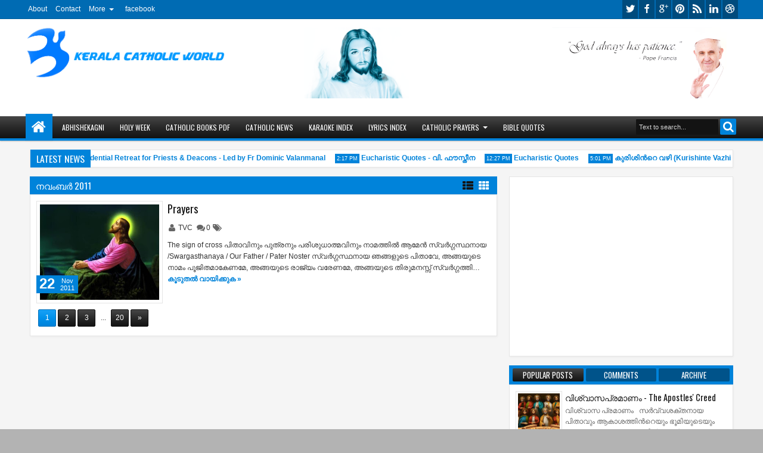

--- FILE ---
content_type: text/html; charset=UTF-8
request_url: https://www.keralacatholicworld.com/2011/11/
body_size: 97670
content:
<!DOCTYPE html>
<HTML dir='ltr'>
<head>
<link href='https://www.blogger.com/static/v1/widgets/2944754296-widget_css_bundle.css' rel='stylesheet' type='text/css'/>
<script async='async' crossorigin='anonymous' src='https://pagead2.googlesyndication.com/pagead/js/adsbygoogle.js?client=ca-pub-6645087094433819'></script>
<script async='async' nonce='4tWJLVje_zifGTr7ApW0Qw' src='https://fundingchoicesmessages.google.com/i/pub-6645087094433819?ers=1'></script><script nonce='4tWJLVje_zifGTr7ApW0Qw'>(function() {function signalGooglefcPresent() {if (!window.frames['googlefcPresent']) {if (document.body) {const iframe = document.createElement('iframe'); iframe.style = 'width: 0; height: 0; border: none; z-index: -1000; left: -1000px; top: -1000px;'; iframe.style.display = 'none'; iframe.name = 'googlefcPresent'; document.body.appendChild(iframe);} else {setTimeout(signalGooglefcPresent, 0);}}}signalGooglefcPresent();})();</script>
<!-- Global site tag (gtag.js) - Google Analytics -->
<script async='async' src='https://www.googletagmanager.com/gtag/js?id=G-V76TH5RLWD'></script>
<script>
  window.dataLayer = window.dataLayer || [];
  function gtag(){dataLayer.push(arguments);}
  gtag('js', new Date());

  gtag('config', 'G-V76TH5RLWD');
</script>
<script async='async' crossorigin='anonymous' src='https://pagead2.googlesyndication.com/pagead/js/adsbygoogle.js?client=ca-pub-6645087094433819'></script>
<script async='async' src='//pagead2.googlesyndication.com/pagead/js/adsbygoogle.js'></script>
<script>
  (adsbygoogle = window.adsbygoogle || []).push({
    google_ad_client: "ca-pub-6645087094433819",
    enable_page_level_ads: true
  });
</script>
<script async='async' src='//pagead2.googlesyndication.com/pagead/js/adsbygoogle.js'></script>
<script>
  (adsbygoogle = window.adsbygoogle || []).push({
    google_ad_client: "ca-pub-6645087094433819",
    enable_page_level_ads: true
  });
</script>
<meta content='text/html; charset=UTF-8' http-equiv='Content-Type'/>
<meta content='blogger' name='generator'/>
<link href='https://www.keralacatholicworld.com/favicon.ico' rel='icon' type='image/x-icon'/>
<link href='https://www.keralacatholicworld.com/2011/11/' rel='canonical'/>
<link rel="alternate" type="application/atom+xml" title="kerala catholics - Atom" href="https://www.keralacatholicworld.com/feeds/posts/default" />
<link rel="alternate" type="application/rss+xml" title="kerala catholics - RSS" href="https://www.keralacatholicworld.com/feeds/posts/default?alt=rss" />
<link rel="service.post" type="application/atom+xml" title="kerala catholics - Atom" href="https://www.blogger.com/feeds/8979448075699807509/posts/default" />
<!--Can't find substitution for tag [blog.ieCssRetrofitLinks]-->
<meta content='https://www.keralacatholicworld.com/2011/11/' property='og:url'/>
<meta content='kerala catholics' property='og:title'/>
<meta content='' property='og:description'/>
<title>
നവ&#3330;ബർ 2011 | kerala catholics
</title>
<meta content='c4a863d44054d19eac9244dbc7b7e25c' name='p:domain_verify'/>
<a href='' style='display:none' title=''>GuidePedia</a>
<script type='text/javascript'>//<![CDATA[
var curl = window.location.href;if (curl.indexOf('m=1') != -1) {curl = curl.replace('m=1', 'm=0');window.location.href = curl;}
//]]></script>
<meta content='218168578325095' property='fb:app_id'/>
<meta content='100002549773049' property='fb:admins'/>
<!-- Metadata Facebook -->
<meta content='' property='og:image'/>
<meta content='kerala catholics' property='og:site_name'/>
<meta content='നവംബർ 2011' name='description'/>
<meta content='നവംബർ 2011' property='og:description'/>
<meta content='kerala catholics: നവംബർ 2011' property='og:title'/>
<meta content='article' property='og:type'/>
<meta content='https://www.keralacatholicworld.com/2011/11/' property='og:url'/>
<!--[if lt IE 9]> <script src="http://css3-mediaqueries-js.googlecode.com/svn/trunk/css3-mediaqueries.js"></script> <![endif]-->
<meta content='width=device-width, initial-scale=1, maximum-scale=1' name='viewport'/>
<link href='//netdna.bootstrapcdn.com/font-awesome/3.2.1/css/font-awesome.min.css' rel='stylesheet'/>
<link href="//fonts.googleapis.com/css?family=Oswald" rel="stylesheet" type="text/css">
<style type='text/css'>@font-face{font-family:'Oswald';font-style:normal;font-weight:400;font-display:swap;src:url(//fonts.gstatic.com/s/oswald/v57/TK3_WkUHHAIjg75cFRf3bXL8LICs1_FvsUtiZSSUhiCXABTV.woff2)format('woff2');unicode-range:U+0460-052F,U+1C80-1C8A,U+20B4,U+2DE0-2DFF,U+A640-A69F,U+FE2E-FE2F;}@font-face{font-family:'Oswald';font-style:normal;font-weight:400;font-display:swap;src:url(//fonts.gstatic.com/s/oswald/v57/TK3_WkUHHAIjg75cFRf3bXL8LICs1_FvsUJiZSSUhiCXABTV.woff2)format('woff2');unicode-range:U+0301,U+0400-045F,U+0490-0491,U+04B0-04B1,U+2116;}@font-face{font-family:'Oswald';font-style:normal;font-weight:400;font-display:swap;src:url(//fonts.gstatic.com/s/oswald/v57/TK3_WkUHHAIjg75cFRf3bXL8LICs1_FvsUliZSSUhiCXABTV.woff2)format('woff2');unicode-range:U+0102-0103,U+0110-0111,U+0128-0129,U+0168-0169,U+01A0-01A1,U+01AF-01B0,U+0300-0301,U+0303-0304,U+0308-0309,U+0323,U+0329,U+1EA0-1EF9,U+20AB;}@font-face{font-family:'Oswald';font-style:normal;font-weight:400;font-display:swap;src:url(//fonts.gstatic.com/s/oswald/v57/TK3_WkUHHAIjg75cFRf3bXL8LICs1_FvsUhiZSSUhiCXABTV.woff2)format('woff2');unicode-range:U+0100-02BA,U+02BD-02C5,U+02C7-02CC,U+02CE-02D7,U+02DD-02FF,U+0304,U+0308,U+0329,U+1D00-1DBF,U+1E00-1E9F,U+1EF2-1EFF,U+2020,U+20A0-20AB,U+20AD-20C0,U+2113,U+2C60-2C7F,U+A720-A7FF;}@font-face{font-family:'Oswald';font-style:normal;font-weight:400;font-display:swap;src:url(//fonts.gstatic.com/s/oswald/v57/TK3_WkUHHAIjg75cFRf3bXL8LICs1_FvsUZiZSSUhiCXAA.woff2)format('woff2');unicode-range:U+0000-00FF,U+0131,U+0152-0153,U+02BB-02BC,U+02C6,U+02DA,U+02DC,U+0304,U+0308,U+0329,U+2000-206F,U+20AC,U+2122,U+2191,U+2193,U+2212,U+2215,U+FEFF,U+FFFD;}</style>
<style id='page-skin-1' type='text/css'><!--
/*
-----------------------------------------------
Blogger Template Style
Name: Apriezt
Version:   1.0
- Official Blogspot Thumbnail
- Support Image from third party
- Support Youtube Video Thumbnail
Design by : satankMKR
ThemeForest Profile : http://themeforest.net/user/satankmkr
----------------------------------------------- */
/* Variable definitions
====================
<Variable name="startSide" description="Side where text starts in blog language" type="automatic" default="left"/>
<Variable name="endSide" description="Side where text ends in blog language" type="automatic" default="right"/>
<Group description="Main Color" selector="body">
<Variable name="body.background.color" description="Body Color" type="color" default="#B3B3B3"/>
<Variable name="header.background.color" description="Header Area" type="color" default="#FFFFFF"/>
<Variable name="outer.background.color" description="Outer Area" type="color" default="#F5F5F5"/>
<Variable name="footer.background.color" description="Footer Area" type="color" default="#333333"/>
</Group>
<Group description="Backgrounds" selector="body">
<Variable name="keycolor" description="Primary Color" type="color" default="#0083DA"/>
<Variable name="body.background" description="Background" type="background" color="#B3B3B3" default="$(color) url() repeat fixed top center fixed"/>
</Group>
<Group description="Links" selector="body">
<Variable name="link.visited.color" description="Visited Color" type="color" default="#5D839C"/>
<Variable name="link.hover.color" description="Hover Color" type="color" default="#131313"/>
</Group>
<Group description="Page Text" selector="body">
<Variable name="main.body.font" description="Body Font" type="font" default="normal normal 12px Tahoma, Helvetica, Arial, sans-serif"/>
<Variable name="main.heading.font" description="Heading Font" type="font" default="normal normal 12px Oswald,'Bebas Neue',Bebas,'Arial Narrow',Sans-Serif"/>
<Variable name="main.text.color" description="Text Color" type="color" default="#333333"/>
<Variable name="main.heading.color" description="Heading Color" type="color" default="#131313"/>
</Group>
<Group description="Header" selector="#header">
<Variable name="headerhead.font" description="Blog Title Font" type="font" default="normal normal 30px Oswald,'Bebas Neue',Bebas,'Arial Narrow',Sans-Serif"/>
<Variable name="headerdesc.font" description="Blog Description Font" type="font" default="normal normal 14px 'Trebuchet MS', Trebuchet, Arial, Verdana, Sans-serif"/>
<Variable name="headerdesc.text.color" description="Blog Description Color" type="color" default="#333333"/>
</Group>
<Group description="Top Navigation" selector="#topnav">
<Variable name="topnav.background.color" description="Background Color" type="color" default="#006BB3"/>
<Variable name="topnav.text.color" description="Text Color" type="color" default="#FFFFFF"/>
<Variable name="topnavsub.background.color" description="Sub Menu Color" type="color" default="#0064A7"/>
<Variable name="topnavsubsub.background.color" description="Sub Sub Color" type="color" default="#00548D"/>
</Group>
<Group description="Middle Navigation 1" selector="#nav">
<Variable name="mid1nav.text.color" description="Text Color" type="color" default="#FFFFFF"/>
<Variable name="mid1navsub.background.color" description="Sub Color" type="color" default="#292929"/>
<Variable name="mid1navsubsub.background.color" description="Sub Sub Menu Color" type="color" default="#131313"/>
</Group>
<Group description="Middle Navigation 2" selector="#nav">
<Variable name="midnavtopgra.background.color" description="Top Gradient Color" type="color" default="#474747"/>
<Variable name="midnavmidgra.background.color" description="Mid Gradient Color" type="color" default="#292929"/>
<Variable name="midnavbotgra.background.color" description="Bottom Gradient Color" type="color" default="#131313"/>
<Variable name="midnsearch.text.color" description="Search Input Color" type="color" default="#D6D6D6"/>
</Group>
<Group description="Content Area" selector="#content-wrapper">
<Variable name="contentx.background.color" description="Background Color" type="color" default="transparent"/>
<Variable name="contdatehov.background.color" description="Title,Date,Icon Color" type="color" default="#131313"/>
</Group>
<Group description="Buttons" selector="body">
<Variable name="buttop.background.color" description="Top Gradient Color" type="color" default="#18a2f7"/>
<Variable name="butmid.background.color" description="Middle Color" type="color" default="#0091eb"/>
<Variable name="butbottom.background.color" description="Bottom Gradient Color" type="color" default="#0083da"/>
<Variable name="but.border.color" description="Border Color" type="color" default="#006EB8"/>
</Group>
<Group description="Buttons Hover" selector="body">
<Variable name="buthotop.background.color" description="Top Gradient Color" type="color" default="#474747"/>
<Variable name="buthomid.background.color" description="Middle Color" type="color" default="#292929"/>
<Variable name="buthobottom.background.color" description="Bottom Gradient Color" type="color" default="#131313"/>
<Variable name="butho.border.color" description="Border Color" type="color" default="#0E0E0E"/>
</Group>
<Group description="Widget Area" selector="#content-wrapper .widget">
<Variable name="post.background.color" description="Background Color" type="color" default="#FFFFFF"/>
<Variable name="post.border.color" description="Border Color" type="color" default="#E7E7E7"/>
<Variable name="posthead.text.color" description="Header Text Color" type="color" default="#FFFFFF"/>
<Variable name="side.text.color" description="Sidebar Text Color" type="color" default="#666666"/>
</Group>
<Group description="Footer Area" selector=".footer .widget">
<Variable name="foot.text.color" description="Text Color" type="color" default="#F8F8F8"/>
<Variable name="foothead.background.color" description="Header Color" type="color" default="#131313"/>
<Variable name="foot.linkhov.color" description="Link Hover Color" type="color" default="#FFFFFF"/>
</Group>
<Group description="Footer Area 2" selector=".footer .widget">
<Variable name="foot2.border.color" description="Border Color" type="color" default="#0F0F0F"/>
<Variable name="foot2img.background.color" description="Image Background Color" type="color" default="#222222"/>
<Variable name="foot2.credit.color" description="Credit Background Color" type="color" default="#222222"/>
</Group>
*/
#navbar-iframe,{display:none!important;}
html,body,div,span,applet,object,iframe,h1,h2,h3,h4,h5,h6,p,blockquote,pre,a,abbr,acronym,address,big,cite,code,del,dfn,em,img,ins,kbd,q,s,samp,small,strike,strong,sub,sup,tt,var,b,u,i,center,dl,dt,dd,ol,ul,li,fieldset,form,label,legend,table,caption,tbody,tfoot,thead,tr,th,td,article,aside,canvas,details,embed,figure,figcaption,footer,header,hgroup,menu,nav,output,ruby,section,summary,time,mark,audio,video{margin:0;padding:0;border:0;font-size:100%;font:inherit;vertical-align:baseline;}
article,aside,details,figcaption,figure,footer,header,hgroup,menu,nav,section{display:block;}
body{line-height:1;}
ol,ul{list-style:none;}
blockquote,q{quotes:none;}
blockquote:before,blockquote:after,q:before,q:after{content:'';content:none;}
table{border-collapse:collapse;border-spacing:0;}
body{font:normal normal .8125em/1.4 Arial,Sans-Serif;background-color:white;color:#333333;}
strong,b{font-weight:bold;}
cite,em,i{font-style:italic;}
*{position:relative;word-wrap:break-word;}
a{color:#0083DA;text-decoration:none;}
a:visited{color:#5D839C;text-decoration:none;}
a:hover{color:#131313;text-decoration:none;}
a img{border:none;}
abbr,acronym{border-bottom:1px dotted;cursor:help;}
sup,sub{vertical-align:baseline;position:relative;top:-.4em;font-size:86%;}
sub{top:.4em;}
small{font-size:86%;}
kbd{font-size:80%;border:1px solid #999;padding:2px 5px;border-bottom-width:2px;border-radius:3px;}
mark{background-color:#ffce00;color:black;}
p,blockquote,pre,table,figure,hr,form,ol,ul,dl{margin:1.5em 0;}
hr{height:1px;border:none;background-color:#666666;}
h1,h2,h3,h4,h5,h6{font-weight:bold;line-height:normal;margin:1.5em 0 0;}
h1,h2,h3,h4,h5,h6,.post-summary strong,.menu-xitem,.postinfo strong,.rcentpost strong a,#nav .sf-menu > li > a,.navtab,#related_posts .jdlunya strong,.PopularPosts .item-title,.ticknews,#related_posts strong a{font:normal normal 12px Oswald,'Bebas Neue',Bebas,'Arial Narrow',Sans-Serif;text-transform:none;}
h1{font-size:200%;}
h2{font-size:180%;}
h3{font-size:160%;}
h4{font-size:140%;}
h5{font-size:120%;}
h6{font-size:100%;}
ol,ul,dl{margin-left:3em;}
ol{list-style:decimal outside;}
ul{list-style:disc outside;}
li{margin:.5em 0;}
dt{font-weight:bold;}
dd{margin:0 0 .5em 2em;}
input,button,select,textarea{font:inherit;font-size:100%;line-height:normal;vertical-align:baseline;}
textarea{display:block;-webkit-box-sizing:border-box;-moz-box-sizing:border-box;box-sizing:border-box;}
pre,code{font-family:"Courier New",Courier,Monospace;color:inherit;}
pre{white-space:pre;word-wrap:normal;overflow:auto;}
blockquote{margin-left:2em;margin-right:2em;border-left:4px solid #ccc;padding-left:1em;font-style:italic;}
.hidden,.post-feeds{display:none;}
.invisible{visibility:hidden;}
.visually-hidden{position:absolute!important;overflow:hidden;clip:rect(0px 0 0 0);height:1px;width:1px;margin:-1px 0 0;padding:0;border:0;}
.clear{display:block;clear:both;height:0;}
.clearfix:before,.clearfix:after{content:"";display:table;}
.clearfix:after{clear:both;}
.clearfix{*zoom:1;}
.pull-left{float:left;}
.pull-right{float:right;}
.centered{clear:both;display:block;text-align:center;margin-left:auto;margin-right:auto;}
.text-center{text-align:center;}
.text-left{text-align:left;}
.text-right{text-align:right;}
.text-justify{text-align:justify;}
.btn{color:#FFFFFF;background-color:#131313;}
.btn:hover{background-color:#0083DA;}
.btn:active{top:1px;}
.row{overflow:hidden;}
.col1{width:100%;}
.col2{width:50%;}
.col3{width:33.3%;}
.col4{width:25%;}
body{background:#B3B3B3 url() repeat fixed top center;margin:0;padding:0;color:#333333;font:x-small Georgia Serif;font-size/* */:/**/small;font-size:/**/small;text-align:center;}
img{max-width:100%;height:auto;width:auto\9;}
::selection{background:#0083DA;color:#FFFFFF;text-shadow:none;}
::-moz-selection{background:#0083DA;color:#FFFFFF;text-shadow:none;}
/* --- Header --- */
#header-wrapper{margin:0 auto;padding:10px 5px 30px;background-color:#FFFFFF;color:#0083DA;}
#header{margin:0;float:left;max-width:350px;}
#header h1,#header p{margin-top:5px;margin-left:5px;margin-right:0;margin-bottom:0;padding:0;text-transform:uppercase;font:normal normal 30px Oswald,'Bebas Neue',Bebas,'Arial Narrow',Sans-Serif;}
#header a{color:#0083DA;text-decoration:none;}
#header a:hover{color:#0083DA;}
#header .description{margin-top:0;margin-bottom:5px;padding-bottom:10px;text-transform:capitalize;line-height:1.4em;font:normal normal 14px 'Trebuchet MS', Trebuchet, Arial, Verdana, Sans-serif;color:#333333;}
#header img{margin-left:0;margin-right:auto;}
#top-head{float:right;max-width:730px;}
#top-head .widget{margin-top:4px;}
#top-head .widget > h2{position:absolute;left:-9999px;}
#top-head .widget-content{padding:0;border:0;box-shadow:none;}
/* ---- Navigation --- */
.sf-menu,.sf-menu ul,.sf-menu li,.sociico,.sociico li,.navtab,.navtab li{list-style:none;margin:0;padding:0;}
.navix{height:45px;}
#nav{margin-top:-25px;z-index:9;}
.navbg,#nav.scrollq,.navtab a.current,.navtab a:hover{background-color:#131313;filter:progid:DXImageTransform.Microsoft.gradient(GradientType=0,startColorstr='#474747',endColorstr='#131313');background-image:-webkit-linear-gradient(top,#474747 0%,#292929 50%,#131313 100%);background-image:-moz-linear-gradient(top,#474747 0%,#292929 50%,#131313 100%);background-image:-ms-linear-gradient(top,#474747 0%,#292929 50%,#131313 100%);background-image:-o-linear-gradient(top,#474747 0%,#292929 50%,#131313 100%);background-image:linear-gradient(top,#474747 0%,#292929 50%,#131313 100%);}
.innernav{z-index:1;}
.navbg{position:absolute;height:37px;top:4px;left:0;right:0;border-bottom:4px solid #0083DA;z-index:0;-webkit-box-shadow:0 1px 2px rgba(0,0,0,0.26);-moz-box-shadow:0 1px 2px rgba(0,0,0,0.26);box-shadow:0 1px 2px rgba(0,0,0,0.26);}
#nav.scrollq{border-bottom:4px solid #0083DA;}
.sf-menu li{white-space:nowrap;*white-space:normal;-moz-transition:background-color .2s;-webkit-transition:background-color .2s;transition:background-color .2s;}
.sf-menu > li{padding:9px 3px;}
.sf-menu > li a{color:#FFFFFF;}
.naviy .sf-menu > li a{color:#FFFFFF;}
.sf-menu a{display:block;zoom:1;}
#nav .sf-menu > li > a{padding:0 10px;height:27px;line-height:27px;-moz-border-radius:2px;-webkit-border-radius:2px;border-radius:2px;text-transform:uppercase;}
#topnav .sf-menu > li > a{padding:0 5px;height:23px;line-height:23px;}
.sf-arrows .sf-with-ul,#nav .sf-arrows .sf-with-ul,#topnav .sf-arrows .sf-with-ul{padding-right:2em;*padding-right:1em;}
.sf-arrows .sf-with-ul:after{content:'';position:absolute;top:50%;right:0.85em;margin-top:-2px;height:0;width:0;border:4px solid transparent;border-top-color:#FFFFFF;}
.sf-arrows > li > .sf-with-ul:focus:after,.sf-arrows > li:hover > .sf-with-ul:after,.sf-arrows > .sfHover > .sf-with-ul:after{border-top-color:#FFFFFF;}
.sf-arrows ul .sf-with-ul:after{margin-top:-4px;margin-right:-3px;border-color:transparent;border-left-color:#FFFFFF;}
.sf-arrows ul li > .sf-with-ul:focus:after,.sf-arrows ul li:hover > .sf-with-ul:after,.sf-arrows ul .sfHover > .sf-with-ul:after{border-left-color:#FFFFFF;}
.sf-menu,.sociico li,.sf-menu > li{float:left;}
.sf-menu ul{min-width:12em;*width:12em;}
.sf-menu ul{padding:5px;top:100%;position:absolute;background-color:#292929;display:none;-moz-box-shadow:0 0 5px rgba(0,0,0,0.36);-webkit-box-shadow:0 0 5px rgba(0,0,0,0.36);box-shadow:0 0 5px rgba(0,0,0,0.36);z-index:99;}
.sf-menu ul ul,.scrollq .sf-menu ul ul{top:0;left:100%;background-color:#131313;}
#topnav{height:31px;background-color:#006BB3;border-bottom:1px solid rgba(0,0,0,0.12);}
#nav.scrollq{position:fixed;top:0;left:0;right:0;z-index:999;margin-top:0;}
#nav.scrollq .navbg{display:none;}
.sf-menu li:hover > ul,.sf-menu li.sfHover > ul{display:block;}
.sf-menu ul a{padding:7px;margin:1px 0;background-color:rgba(0,0,0,0.14);}
.sf-menu ul li:hover > a{background-color:rgba(0,0,0,0.58);border-left:2px solid #0083DA;}
.naviy .sf-menu > li{padding:4px 2px;}
#nav .sf-menu > li > a:hover,#nav .sf-menu > li:hover > a{background-color:rgba(0,0,0,0.28);}
.sf-menu ul a,#nav .sf-menu > li > a,.list-label-widget-content li{-webkit-transition:all .4s ease-out;-moz-transition:all .4s ease-out;-o-transition:all .4s ease-out;transition:all .4s ease-out;}
.sf-menu > li > a.current{background-color:#0083DA;}
.scrollq .sf-menu ul{top:49px;}
#nav .sf-menu > li > a.home:hover,#nav .sf-menu > li:hover > a.home{background-color:transparent;}
#nav .sf-menu a.home:before{content:"";position:absolute;left:0;top:-9px;height:45px;width:100%;background-color:#0083DA;-moz-box-shadow:0 0 1px rgba(0,0,0,0.26);-webkit-box-shadow:0 0 1px rgba(0,0,0,0.26);box-shadow:0 0 1px rgba(0,0,0,0.26);z-index:-1;}
#topnav .sf-menu ul a{padding:5px 7px;}
#topnav .sf-menu ul{background-color:#0064A7;-moz-box-shadow:none;-webkit-box-shadow:none;box-shadow:none;}
#topnav .sf-menu ul ul{background-color:#00548D;}
#topnav .sf-menu > li > a:hover,#topnav .sf-menu > li:hover > a{background-color:rgba(0,0,0,0.47);}
#timedate{color:#FFFFFF;}
.sf-menu > li > a.home{text-indent:-9999px;width:25px;}
.sf-menu a.home:after,#searchnya button:before,.post-body blockquote:before,.comments .comments-content .icon.blog-author:before,#topmobilenav:before,#mobilenav:before,.tombolsrc:before,.tombolsocial:before,.sidebar ul li:before,.footer ul li:before,.comments .comments-content .icon.blog-author:before,.commentarea .author-comment:before,.meta > span:before,.rcbytag .info > span:before,.postinfo .infonya span:before,.camera_caption .date:before,.camera_caption .comnum:before,.camera_prev > span:before,.camera_next > span:before,.camera_commands > .camera_stop:before,.camera_commands > .camera_play:before,.camera_nextThumbs div:before,.camera_prevThumbs div:before,.topmeta .addthis_default_style > a:before,.camera_caption .info .infoinner > span:before,.aprieztrandom .firstbig > .item0 .info > span:before,.sf-menu i:before,.breadcrumbs .labeltag:before,.topmeta .addthis_toolbox a:before,.comments .comment .comment-actions > a:before,.comments .comment .comment-actions .item-control a:before{position:absolute;font-family:FontAwesome;font-weight:normal;font-style:normal;text-decoration:inherit;-webkit-font-smoothing:antialiased;}
.sf-menu a.home:after,#searchnya button:before,.breadcrumbs .homex:before,.tombolsocial:before,#topmobilenav:before,#mobilenav:before,.comments .comment .comment-actions > a:before,.comments .comment .comment-actions .item-control a:before{text-indent:0;}
.sf-menu a.home:after{width:30px;height:30px;}
.sf-menu a.home:after{content:"\f015";font-size:26px;left:10px;color:#FFFFFF;}
#searchnya button:before,.tombolsrc:before,.tombolsocial:before,.sf-menu a.home:after{top:0;}
#searchnya button:before,.tombolsrc:before{content:"\f002";left:5px;font-size:19px;}
.tombolsocial:before{content:"\f004";font-size:21px;top:5px;left:6px;}
#topmobilenav:before,#mobilenav:before{content:"\f0c9";}
#topmobilenav:before{left:7px;font-size:21px;top:4px;}
#mobilenav:before{left:9px;top:6px;font-size:31px;}
#icon-socialmn li{float:left;}
#icon-socialmn a{display:block;width:0;height:31px;text-align:left;padding-left:26px;-webkit-transition:all .2s ease-out;-moz-transition:all .2s ease-out;-o-transition:all .2s ease-out;transition:all .2s ease-out;color:#FFFFFF;text-decoration:none;overflow:hidden;text-indent:-9999px;line-height:31px;margin-right:2px;background-color:rgba(0,0,0,0.3);}
#icon-socialmn a:hover{text-indent:0;}
#icon-socialmn a:before{content:"";position:absolute;left:0;top:0;width:26px;height:26px;background-image:url(https://blogger.googleusercontent.com/img/b/R29vZ2xl/AVvXsEhfT9ecQ1eHfq3RGB67V6OOw37rUoBD6TUc8XuBZ5m6RnmEaxbaAgss9gLEXHfWwrdqQ6qp9PqcTESdO9czoBioYXjyXb4daT2taY29MAyz_GToBb1BEtnnR1tdVELG03jVC9F13PBryLWn/h25/team-social-icons.png);background-repeat:no-repeat;}
#icon-socialmn .sotw a:before{background-position:1px 2px;}
#icon-socialmn .sofb a:before{background-position:-24px 2px;}
#icon-socialmn .sogo a:before{background-position:-49px 2px;}
#icon-socialmn .sorss a:before{background-position:-74px 2px;}
#icon-socialmn .solinkn a:before{background-position:-99px 2px;}
#icon-socialmn .sodrib a:before{background-position:-125px 2px;}
#icon-socialmn .sopint a:before{background-position:-150px 2px;}
#icon-socialmn .sotw a:hover{background-color:#2DAAE1;width:43px;}
#icon-socialmn .sofb a:hover{background-color:#3C5B9B;width:60px;}
#icon-socialmn .sogo a:hover{background-color:#F63E28;width:46px;}
#icon-socialmn .sorss a:hover{background-color:#FA8C27;width:24px;}
#icon-socialmn .solinkn a:hover{background-color:#0173B2;width:51px;}
#icon-socialmn .sodrib a:hover{background-color:#F9538F;width:54px;}
#icon-socialmn .sopint a:hover{background-color:#CB2027;width:58px;}
/* --- JSON Search --- */
.tombolsrc{position:absolute;right:5px;top:9px;display:none;}
#ajax-search-form button,.tombolsrc{background-color:#0083DA;-moz-border-radius:2px;-webkit-border-radius:2px;border-radius:2px;width:27px;height:27px;line-height:27px;color:#FFFFFF;cursor:pointer;}
#ajax-search-form button{border:0;text-indent:-99999px;outline:none;}
#searchnya,.sociico,#timedate{float:right;}
#ajax-search-form{margin:0;}
#ajax-search-form input{border:0;padding:7px 5px;outline:0;font-size:90%;color:#D6D6D6;border-radius:1px;background-color:#131313;}
#ajax-search-form{margin:0;margin-top:8px;margin-right:5px;z-index:2;}
#search-result{margin:0;width:285px;height:auto;position:absolute;top:37px;right:0;z-index:99;display:none;}
#search-result *{margin:0 0 0 0;padding:0 0 0 0;}
#search-result h4,#search-result strong{display:block;margin:0 0 10px;margin-right:30px;}
#search-result h4{font-size:125%;}
#search-result ol{list-style:none;overflow:auto;height:300px;}
#search-result .close{text-decoration:none;display:block;position:absolute;top:6px;width:20px;text-align:center;height:20px;font-size:20px;right:10px;line-height:20px;color:#0083DA;z-index:1;}
#search-result li{padding:5px 0;overflow:hidden;}
#search-result strong{margin:0 0 3px 0;display:block;color:#131313;}
#search-result a{text-decoration:none;}
#search-result p{font-size:11px;line-height:1.4em;}
#search-result mark{color:#FFFFFF;background-color:#0083DA;}
#search-result .mCSB_scrollTools .mCSB_draggerRail,#search-result .mCSB_scrollTools .mCSB_dragger .mCSB_dragger_bar{margin:0 auto;}
#search-result .mCSB_container{margin-right:15px;}
.src-morepost{text-align:center;}
#search-result .src-morepost a{display:block;padding:5px;background-color:#131313;margin-top:8px;color:#FFFFFF;-moz-border-radius:2px;-webkit-border-radius:2px;border-radius:2px;}
#search-result .src-morepost a:hover{background-color:#0083DA;}
#search-result .src-morepost a:active{top:1px;}
#search-result .imgsrcnya{width:50px;float:left;padding:3px;height:50px;margin-right:5px;margin-bottom:5px;}
#search-result .imgsrcnya a{display:block;overflow:hidden;z-index:1;width:100%;height:100%;}
.scrollq #search-result{margin-top:4px;}
/* --- Outer-Wrapper --- */
#outer-wrapper{background-color:#F5F5F5;padding:0;text-align:left;font:normal normal 12px Tahoma, Helvetica, Arial, sans-serif;}
#outer-wrapper .isiwrap,#outer-wrapper .innernav,#nav.scrollq .innernav{width:99%;max-width:1200px;margin:0 auto;}
#main-wrapper{width:67%;float:left;word-wrap:break-word;overflow:hidden;}
#sidebar-wrapper{width:33%;float:right;word-wrap:break-word;overflow:hidden;}
.widget{line-height:1.6em;}
#content-wrapper .innerwrap{padding:0 10px;}
#content-wrapper{padding-top:15px;background-color:transparent;}
#main{margin-bottom:15px;}
/* --- Layout --- */
body#layout .list-tabwrap .hide{display:block;}
body#layout .navtab{display:none;}
body#layout .list-tabwrap .sidebarmd-widget{width:33.3%;float:left;}
body#layout #header{max-width:30%;}
body#layout #top-head{max-width:70%;}
body#layout #header-wrapper{margin-top:45px;}
body#layout #sidebar-wrapper{width:40%;}
body#layout #main-wrapper{width:60%;}
body#layout #content-wrapper .innerwrap{padding:0 5px;}
body#layout #main-top-manualslide{overflow:hidden;}
body#layout #main-top-manualslide > div{width:30.3%;float:left;display:block;}
body#layout .widget.Label{visibility:visible;}
body#layout .homepost.row{overflow:visible;}
/* --- Posts --- */
.index h2.post-title,.archive h2.post-title,.post-summary p,.post-summary .meta,.post-more-link,.index .post-footer,.archive .post-footer,.index .post-header.meta,.archive .post-header.meta{position:absolute;left:-9999px;}
.thumbimage,.comments .avatar-image-container,#dsq-recentcoment img.dsq-widget-avatar,.rcomnetxx .kmtimg{border:1px solid #E7E7E7;border:1px solid rgba(0,0,0,0.1);background-color:#FFFFFF;}
.imglatest{padding:5px;margin-bottom:5px;}
.list .imglatest{float:left;width:200px;margin-right:8px;}
.imglatest a{height:160px;width:100%;z-index:3;}
.thumbimage a{overflow:hidden;display:block;}
.thumbimage img{max-width:9999px;width:100%;}
.index .post-outer,.archive .post-outer{float:left;width:33.3%;}
.index .post-outer.list,.archive .post-outer.list{float:none;width:auto;}
.index .post,.archive .post{padding:0 5px;}
.post-summary strong{font-size:120%;margin-bottom:10px;display:block;height:42px;overflow:hidden;}
.post-summary strong a{color:#131313;text-decoration:none;}
#view{float:right;}
#view a{color:#FFFFFF;text-decoration:none;outline:none;font-size:18px;line-height:18px;padding:0 3px;}
#view .active,.menu-xitem span.active{color:#131313;}
#Blog1 #labelload{position:absolute;z-index:11;top:-1px;display:none;padding:5px;}
#labelload li,#labelload ul{margin:0;padding:0;}
#labelload ul{height:250px;overflow:hidden;}
#labelload li{min-width:150px;}
#labelload a{display:block;padding:2px 5px;}
#labelload a:hover,#labelload a.activelabel{color:#FFFFFF;}
#labelload a.activelabel{background-color:#0083DA;}
#labelload a:before{content:"";width:100%;height:100%;top:0;left:100%;position:absolute;background-color:#0083DA;z-index:-1;}
#labelload a:hover:before{left:0;}
.menu-xitem span{cursor:pointer;outline:none;}
.menu-xitem span i{margin-left:3px;top:-1px;}
.datex,.s .date,.firstbig > .item0 .date,#related_posts .date{position:absolute;top:125px;width:60px;left:5px;z-index:3;background-color:#0083DA;color:#FFFFFF;padding:2px 5px;overflow:hidden;}
.datex strong,.s .date .dd,.firstbig > .item0 .date .dd,#related_posts .dd{font-size:24px;line-height:24px;display:inline-block;font-weight:bold;}
.datex span,.datex small,.s .date .dm,.s .date .dy,.firstbig > .item0 .date .dm,.firstbig > .item0 .date .dy,#related_posts .dm,#related_posts .dy{display:block;font-size:11px;width:26px;line-height:8px;text-align:center;position:absolute;right:5px;}
.datex span,.s .date .dm,.firstbig > .item0 .date .dm,#related_posts .dm{top:5px;}
.datex small,.s .date .dy,.firstbig > .item0 .date .dy,#related_posts .dy{bottom:5px;}
.post:hover .datex,.s li:hover .date,.firstbig > .item0:hover .date,#related_posts li:hover .date{background-color:#131313;}
.hidex,.list .post-timestamp{display:none;}
.list .post-summary .meta,.list .post-summary p{position:static;}
.list .post-summary strong{height:auto;font-size:150%;}
.list .post-summary p{margin:10px 0 0;}
.meta a{color:#333333;}
.meta > span{padding-left:18px;margin-right:2px;}
.meta > span:hover:before{color:#0083DA;}
.meta > span:before,.rcbytag .info > span:before,.postinfo .infonya span:before,.camera_caption .info .infoinner > span:before,.aprieztrandom .firstbig > .item0 .date:before{left:2px;font-size:14px;}
.meta .post-author:before{content:"\f007";}
.meta .post-comment-link:before,.comnum:before,.postinfo .cmmnentnya:before{content:"\f086";}
.meta .post-labels:before{content:"\f02c";}
.meta .post-timestamp:before,.recntright .date:before,.dateft:before,.postinfo .datenya:before,.camera_caption .info .date:before,.aprieztrandom .firstbig > .item0 .date:before{content:"\f073";}
.meta .post-labels{padding-left:22px;}
.meta .item-control{padding-left:0;font-size:19px;position:absolute;right:25px;top:0;}
.readmorex{font-weight:bold;}
.post-summary .socialpostshare{position:absolute;top:10px;right:10px;z-index:3;}
.list .post-summary .socialpostshare{right:auto;left:135px;}
.socialpostshare a{color:#FFFFFF;width:20px;display:inline-block;height:20px;line-height:20px;text-align:center;background-color:#131313;margin-right:2px;-moz-border-radius:5000px;-webkit-border-radius:5000px;border-radius:5000px;}
.socialpostshare{opacity:0;filter:"alpha(opacity=0)";-ms-filter:"alpha(opacity=0)";}
.post:hover .socialpostshare,.rcbytag li:hover .socialpostshare,#related_posts li:hover .socialpostshare{opacity:1;filter:"alpha(opacity=100)";-ms-filter:"alpha(opacity=100)";}
.item .post-body,.static_page .post-body{line-height:1.6em;}
.item .breadcrumbs{overflow:hidden;padding:5px 10px;height:20px;line-height:20px;background-color:#0083DA;}
.item .breadcrumbs{display:none;}
.breadcrumbs span{float:left;padding:0 1px;color:#FFFFFF;}
.breadcrumbs .labeltag{padding-left:9px;}
.breadcrumbs .labeltag:before{content:"\f0da";left:1px;top:0;font-size:15px;}
.rtl .breadcrumbs .labeltag:before{content:"\f0d9";}
.post .post-title,.error-custom h2{margin:0 0 5px;font-size:190%;}
.post .post-title a{color:#131313;}
.post-header.meta{margin-bottom:10px;padding-bottom:5px;padding-right:40px;border-bottom:1px solid #E7E7E7;border-bottom:1px solid rgba(0,0,0,0.1);}
.post-header.meta .post-timestamp abbr{border-bottom:none;}
.topmeta{position:absolute;right:0;top:100%;z-index:2;display:none;}
.topmeta a{color:#FFFFFF;}
.topmeta .pull-right.inner{float:none;}
.zoom-text,.topmeta .addthis_toolbox a{display:inline-block;padding:0 3px;height:20px;width:18px;line-height:20px;text-align:center;-moz-border-radius:2px;-webkit-border-radius:2px;border-radius:2px;}
.topmeta .addthis_toolbox{padding:10px 0;}
.topmeta .addthis_toolbox a{width:auto;padding-left:25px;padding-right:5px;margin-right:10px;}
.zoom-text:active,.topmeta .addthis_toolbox a:active{top:1px;}
#text-finder{margin:0;}
#text-finder .findx{border:1px solid #E7E7E7;padding:3px 5px;padding-right:25px;}
#text-finder .findx:focus{outline:1px solid #0083DA;}
#text-finder .rbtn{border:0;outline:none;background-color:transparent;margin:0;line-height:21px;font-size:20px;position:absolute;right:0;top:0;cursor:pointer;color:#0083DA;}
.meta .metabtn{position:absolute;display:block;padding:0;right:0;top:0;width:20px;height:22px;color:#0083DA;cursor:pointer;}
.meta .metabtn.active{color:#131313;}
.meta .metabtn:before{content:"\f085";font-size:18px;top:1px;}
.topmeta .addthis_toolbox a:before{left:3px;font-size:15px;}
.topmeta .addthis_toolbox .addthis_button_print:before{content:"\f02f";}
.topmeta .addthis_toolbox .addthis_button_email:before{content:"\f0e0";}
.post-footer .post-author.vcard{text-align:right;padding-top:10px;font-style:italic;}
.item .post,.static_page .post,#related_posts,.pager-isi{margin-bottom:15px;}
.pager-isi{overflow:hidden;}
.pager-isi a,.pager-isi .linkgrey{width:50%;display:block;float:left;padding:10px 0;font-size:120%;text-decoration:none;}
.pager-isi h5,.pager-isi h6{margin:0;font-weight:normal;}
.pager-isi h6{font-size:130%;}
.pager-isi h5{font-size:100%;}
a.blog-pager-newer-link{text-align:left;}
a.blog-pager-newer-link h6,a.blog-pager-newer-link h5{padding-left:20px;}
a.blog-pager-older-link{text-align:right;}
a.blog-pager-older-link h6,a.blog-pager-older-link h5{padding-right:20px;}
.pager-isi .linkgrey.left{text-align:left;}
.pager-isi .linkgrey.right{text-align:right;}
a.blog-pager-newer-link:after,a.blog-pager-older-link:after{content:"";width:0;height:0;border-width:8px 6px;border-style:solid;border-color:transparent;position:absolute;top:50%;margin-top:-8px;}
a.blog-pager-newer-link:after{border-right-color:#0083DA;left:0;}
a.blog-pager-older-link:after{border-left-color:#0083DA;right:0;}
.largehide,.topmeta .addthis_toolbox a > span{display:none;}
.shareAddthis .title{float:left;font-weight:bold;margin-right:8px;}
.shareAddthis{overflow:hidden;padding-top:10px;margin-top:10px;border-top:1px solid #E7E7E7;border-top:1px solid rgba(0,0,0,0.1);}
.shareAddthis .largeshow > a{width:90px;float:left;}
.shareAddthis .largeshow .addthis_counter{width:auto;}
.shareAddthis .largeshow .addthis_button_pinterest_pinit{width:60px;}
.rtl .shareAddthis .largeshow .addthis_button_tweet{right:-31px;}
.post-body h1,.post-body h2,.post-body h3{margin:15px 0;}
.post-body h4,.post-body h5,.post-body h6{margin:10px 0;}
/* --- Related Post--- */
#related_posts ul,#related_posts li{list-style:none;padding:0;margin:0;overflow:hidden;}
#related_posts li{width:33.3%;float:left;min-height:205px;}
#related_posts .rltdimg{margin-bottom:5px;padding:5px;height:140px;}
#related_posts li .inner{padding:0 5px;}
#related_posts .rltdimg a{height:100%;width:100%;}
#related_posts p,#related_posts .comnum{margin:5px 0;display:none;}
#related_posts .info{position:static;}
#related_posts .socialpostshare{position:absolute;z-index:2;top:10px;right:15px;}
#related_posts .navipage{top:-27px;right:5px;}
#related_posts.rltcarousel ul{height:205px;overflow:hidden;}
/* --- Comments --- */
.emoWrap{display:none;}
#comment-post-message .rightx{float:right;font:normal normal 12px Tahoma, Helvetica, Arial, sans-serif;}
#comment-post-message .rightx a{display:inline-block;margin:0 2px;padding:4px 5px;-moz-border-radius:2px;-webkit-border-radius:2px;border-radius:2px;}
#container-commentfb .fb_iframe_widget,#container-commentfb .fb_iframe_widget span,#container-commentfb .fb_iframe_widget iframe{width:100%!important;display:block!important;min-width:100%;}
.comments .comments-content .comment-thread ol,.comments .comments-content .comment-thread,.comments .comments-content .comment:first-child,.comments .comments-content .comment,.comments .comments-content .comment:last-child{margin:0;padding:0;}
.comments .avatar-image-container{float:left;max-height:none;width:45px;height:45px;padding:3px;}
.comments .avatar-image-container img{width:100%;height:100%;max-width:none;}
.comments .comment-replies .avatar-image-container{width:35px;height:35px;}
.comments .comment-block{margin-left:60px;}
.comments .comment-replies .comment-block{margin-left:50px;}
.comments .thread-toggle{margin-bottom:8px;}
.comments .comments-content .comment-replies{margin-left:57px;}
.comments .comments-content .comment-replies ol,.comments .comments-content .comment-replies .comment-replybox-thread #form-wrapper{padding:8px;margin-bottom:15px;}
.comments .comments-content .datetime{float:right;margin-right:25px;font-size:80%;}
.comments .comments-content .comment-replies ol,.comments .continue a,.comments .comments-content .comment-replies .comment-replybox-thread #form-wrapper,.commentarea{background-color:#FFFFFF;border:1px solid #E7E7E7;border:1px solid rgba(0,0,0,0.1);-moz-box-shadow:inset 1px 2px 3px rgba(0,0,0,0.03);-webkit-box-shadow:inset 1px 2px 3px rgba(0,0,0,0.03);box-shadow:inset 1px 2px 3px rgba(0,0,0,0.03);}
.comments .comment .comment-actions > a{position:absolute;left:-58px;top:56px;height:20px;padding:0;padding-left:19px;}
.comments .comment .comment-actions > a:hover{text-decoration:none;}
.comments .comment .comment-actions,.comments .comment .comment-actions span,#comments-block.avatar-comment-indent dd,#comments-block.avatar-comment-indent dd span.blog-admin{position:static;}
.comments .comment .comment-actions > a:before{content:"\f112";left:1px;top:1px;}
.comments .comment .comment-actions .item-control a{top:0;position:absolute;padding:0;right:0;text-indent:-9999px;width:20px;height:20px;}
.comments .comment .comment-actions .item-control a:before{content:"\f057";right:2px;top:0;font-size:15px;}
.emobutton{cursor:pointer;outline:none;padding:3px 5px;-moz-border-radius:2px;-webkit-border-radius:2px;border-radius:2px;color:#FFFFFF;font-size:13px;margin-bottom:15px;display:inline-block;}
.comments .comments-content .loadmore a,.addnew-comment a{color:#FFFFFF;background-color:#0083DA;padding:5px;font-weight:bold;}
#comments-block .avatar-image-container img{float:none;border:none;}
#comments-block.avatar-comment-indent{margin-left:55px;}
#comments-block .avatar-image-container{left:-55px;top:-6px;}
.commentarea .datecm{float:right;font-size:80%;font-weight:normal;margin-right:25px;}
.commentarea .comment-delete{position:absolute;top:7px;right:7px;}
.commentarea{padding:5px;margin-bottom:10px;}
.addnew-comment a{text-align:center;display:block;}
.comments .comments-content .icon.blog-author:before,.commentarea .author-comment:before{content:"\f007";top:0;left:1px;font-size:15px;color:#0083DA;}
/* --- Sidebar Content --- */
.sidebar{color:#666666;line-height:1.5em;}
.sidebar.pull-left{float:left;}
.sidebar.pull-right{float:right;}
.sidebar.pull-left .widget{padding-right:8px;}
.sidebar.pull-right .widget{padding-left:8px;}
.sidebar ul,.footer ul{list-style:none;margin:0 0 0;padding:0 0 0;}
.sidebar li,.footer li{margin:0;padding-top:.2em;padding-right:0;padding-bottom:.2em;padding-left:15px;line-height:1.5em;}
.sidebar .widget,.list-tabwrap,.bungkusmanualfeatured{margin-bottom:15px;}
.sidebar .widget-content,.sidebar .contact-form-widget .form,.sidebar .wikipedia-search-main-container,.index #Blog1,.archive #Blog1,#labelload,#search-result,.simply-scroll-container,.item .post,.static_page .post,.topmeta,.comment-box,.relatedinner,.error-custom,.bungkusmanualfeatured{padding:10px;background-color:#FFFFFF;border:1px solid #E7E7E7;border:1px solid rgba(0,0,0,0.1);-moz-box-shadow:1px 2px 3px rgba(0,0,0,0.03);-webkit-box-shadow:1px 2px 3px rgba(0,0,0,0.03);box-shadow:1px 2px 3px rgba(0,0,0,0.03);}
.sidebar .widget > h2,.menu-xitem,#comment-post-message,#related_posts h4{margin:0;font-size:125%;padding:4px 10px;color:#FFFFFF;text-transform:uppercase;overflow:hidden;z-index:0;}
.sidebar .widget > h2,.navtab,.menu-xitem,#comment-post-message,#related_posts h4{background-color:#0083DA;}
.sidebar .widget > h2 a,#comment-post-message a{text-decoration:none;color:#FFFFFF;}
.navtab{overflow:hidden;padding:5px 4px;font-size:110%;text-transform:uppercase;text-align:center;}
.navtab li{float:left;width:33.3%;}
.navtab a{display:block;padding:1px 10px;color:#FFFFFF;-moz-border-radius:2px;-webkit-border-radius:2px;border-radius:2px;background-color:rgba(0,0,0,0.37);margin:0 2px;}
.sidebarmd-widget .sidebar .widget > h2,.list-tabwrap .hide,.feed-links{display:none;}
.index #Blog1,.archive #Blog1{padding:10px 5px;}
.sidebar .widget > h2:after{content:"";position:absolute;width:100%;height:100%;opacity:0.2;filter:"alpha(opacity=20)";-ms-filter:"alpha(opacity=20)";background-color:#000;left:100%;top:0;z-index:-1;right:auto;}
.sidebar .widget:hover > h2:after{left:0;}
/* --- PageNavi --- */
#blog-pager{display:none;}
#blog-pager{text-align:left;margin:0;padding:5px 8px;overflow:hidden;}
#blog-pager > span{display:block;float:left;min-width:20px;text-align:center;margin-right:3px;}
#blog-pager a{display:block;}
#blog-pager a,#blog-pager .showpagePoint{display:block;padding:4px;min-width:20px;-moz-border-radius:2px;-webkit-border-radius:2px;border-radius:2px;color:#FFFFFF;}
#blog-pager .dotxpage{line-height:29px;}
.loadingpost{position:absolute;background-color:#FFFFFF;top:0;left:0;right:0;bottom:0;z-index:4;background-image:url(https://blogger.googleusercontent.com/img/b/R29vZ2xl/AVvXsEiAcFNrvnDLlRsEuKX0crEcR-3Tw_G-1o17XMTHL27Jq1twkIsmJ1-1DwUGMLrIs8DaD_3PbbbXET8x2e1cGXhSlUst0WUzgN3fJ6XhHts7A4AIRPDp9NZX9C6mHEzkPE7eral1gtfsL88t/s1600/ajax-loader.gif);background-repeat:no-repeat;background-position:50% 50%;display:none;}
/* --- Widgets --- */
.PopularPosts .widget-content ul li{padding:0 0 10px;}
.PopularPosts .item-thumbnail{padding:3px;border:1px solid #E7E7E7;border:1px solid rgba(0,0,0,0.1);}
.PopularPosts .item-thumbnail{float:left;margin-right:5px;margin-bottom:5px;width:70px;height:70px;z-index:3;}
.PopularPosts .item-thumbnail img{padding:0;width:100%;height:100%;}
.PopularPosts .item-title a{color:#131313;font-size:120%;}
.cloud-label-widget-content{text-align:left;overflow:hidden;}
.cloud-label-widget-content .label-size{float:left;display:block;padding:4px 5px;margin-right:2px;margin-bottom:2px;background-color:#0083DA;color:#FFFFFF;-moz-border-radius:2px;-webkit-border-radius:2px;border-radius:2px;}
.cloud-label-widget-content .label-size a{color:#FFFFFF;}
.cloud-label-widget-content .label-size:hover{background-color:#131313;}
.cloud-label-widget-content .label-size:active{top:1px;}
.label-size-1,.label-size-2,.label-size-3,.label-size-4,.label-size-5{font-size:100%;}
.contact-form-widget{width:100%;max-width:100%;}
.contact-form-widget .form form,.contact-form-widget .form p{margin:0;overflow:hidden;}
.contact-form-name,.contact-form-email,.contact-form-email-message{max-width:100%;}
.contact-form-button-submit{margin-top:10px;height:28px;line-height:28px;min-width:60px;text-transform:uppercase;}
.contact-form-button-submit{float:right;}
.wikipedia-search-main-container{max-width:100%;padding:10px 0;}
.wikipedia-search-form{padding:0 10px;}
.contact-form-email:focus,.contact-form-name:focus,.contact-form-email-message:focus,.wikipedia-search-input:focus{border:1px solid #0083DA;}
.list-label-widget-content li:nth-child(even){background-color:rgba(0,0,0,0.03);}
.list-label-widget-content li{padding-left:8px;overflow:hidden;}
.list-label-widget-content li:hover{border-left:2px solid #0083DA;color:#FFFFFF;}
.list-label-widget-content li:hover a{color:#FFFFFF;}
.list-label-widget-content li:before{content:"";position:absolute;width:100%;height:100%;top:0;right:100%;background-color:#0083DA;opacity:0;filter:"alpha(opacity=0)";-ms-filter:"alpha(opacity=0)";}
.list-label-widget-content li:before,.cloud-label-widget-content .label-size,.sidebar .widget > h2:after,#labelload a:before,.socialpostshare a,.datex,.s .date,.firstbig > .item0 .date,#related_posts .date{-webkit-transition:all .4s ease-out;-moz-transition:all .4s ease-out;-o-transition:all .4s ease-out;transition:all .4s ease-out;}
.thumbimage img,.PopularPosts .item-thumbnail img,.socialpostshare{-webkit-transition:opacity .4s ease-out;-moz-transition:opacity .4s ease-out;-o-transition:opacity .4s ease-out;transition:opacity .4s ease-out;}
.list-label-widget-content li:hover:before{opacity:0.5;filter:"alpha(opacity=50)";-ms-filter:"alpha(opacity=50)";right:0;}
.wikipedia-searchtable{overflow:hidden;right:0;left:0;}
.wikipedia-searchtable > span{float:left;display:block;width:15%;text-align:center;}
.wikipedia-searchtable > .wikipedia-search-bar{width:85%;}
.wikipedia-search-input{width:70%;}
.wikipedia-search-button{width:auto;}
.wikipedia-search-results{padding:0 10px;}
.wikipedia-search-results-header{padding:0 10px 5px;border-bottom:1px solid rgba(0,0,0,0.1);}
#Wikipedia1_wikipedia-search-more{padding:0 10px;text-align:right;}
.FollowByEmail .follow-by-email-inner .follow-by-email-address{border:1px solid #E7E7E7;border:1px solid rgba(0,0,0,0.1);}
.FollowByEmail .follow-by-email-inner .follow-by-email-submit{margin-left:8px;}
.widget.Label{visibility:hidden;}
/* --- Recent Post by Tag Widget --- */
.rcbytag .info{position:static;}
.rcbytag ul,.rcbytag li,.rcbytag ol{padding:0;margin:0;list-style:none;}
.s .c p,.s .c .comnum,.recntright p{display:none;}
.rcbytag.s .rcpbtag{padding:5px;height:140px;margin-bottom:5px;}
.rcpbtag a{width:100%;height:100%;}
.rcbytag.s .inner{padding:0 5px;}
.rcbytag.s li{float:left;width:190.25px;}
.s .date,#related_posts .date{top:110px;}
.firstbig > .item0 .date{left:0;top:140px;}
.recntright .rcpbtag{float:left;margin-right:5px;margin-bottom:5px;}
.rcpbtag{height:70px;padding:3px;}
.rcbytag.g2 .rcpbtag,.recntright .rcpbtag{width:70px;}
.recntright li{overflow:hidden;}
.loadingxx{min-height:150px;background-image:url(https://blogger.googleusercontent.com/img/b/R29vZ2xl/AVvXsEiAcFNrvnDLlRsEuKX0crEcR-3Tw_G-1o17XMTHL27Jq1twkIsmJ1-1DwUGMLrIs8DaD_3PbbbXET8x2e1cGXhSlUst0WUzgN3fJ6XhHts7A4AIRPDp9NZX9C6mHEzkPE7eral1gtfsL88t/s1600/ajax-loader.gif);background-repeat:no-repeat;background-position:50% 50%;}
.rcbytag .socialpostshare{top:10px;position:absolute;right:10px;z-index:3;}
.rcbytag.s .socialpostshare{right:15px;}
.rcbytag.g1 .socialpostshare{right:15px;}
.rcbytag .recntright .socialpostshare a{width:20px;height:20px;line-height:20px;font-size:11px;}
.rcbytag .recntright .socialpostshare{top:auto;left:auto;right:5px;bottom:5px;}
.rcbytag.g1 .recntright .socialpostshare{right:10px;bottom:auto;top:5px;}
.rcbytag.g1 .recntright .socialpostshare a,.rcbytag.g2 .socialpostshare a{width:17px;height:17px;line-height:17px;font-size:9px;}
.rcbytag.g2 .socialpostshare{top:10px;right:10px;bottom:auto;}
.rcentpost.f{overflow:hidden;}
.rcentpost.f .inner{padding:0;}
.rcentpost.f .rcpbtag{height:300px;margin-bottom:0;}
.featuredpost .featinfo{position:absolute;bottom:50px;top:50px;width:250px;left:20px;background-color:#131313;background-color:rgba(19,19,19,0.84);color:#FFFFFF;padding:10px;-moz-box-shadow:3px 3px 0 0 rgba(0,0,0,0.3);-webkit-box-shadow:3px 3px 0 0 rgba(0,0,0,0.3);box-shadow:3px 3px 0 0 rgba(0,0,0,0.3);z-index:3;}
.rcbytag.featuredpost .socialpostshare{text-align:right;position:static;}
.rcbytag.featuredpost .socialpostshare a{background-color:#FFFFFF;color:#131313;}
.featuredpost .slidepager{position:absolute;right:15px;bottom:0;padding:0;}
.firstbig > .item0 .rcpbtag{height:180px;padding:5px;margin-bottom:8px;}
.socialpostshare .facebook:hover{background-color:#3081D8;}
.socialpostshare .twitter:hover{background-color:#2DAAE1;}
.socialpostshare .google-plus:hover{background-color:#F63E28;}
.caroufredsel_wrapper{min-height:200px;}
.rcentpost strong a,#related_posts strong a{font-size:120%;color:#131313;}
.featuredpost .rcentpost strong a,.firstbig > .item0 strong a{font-size:130%;}
.rcbytag.verticalslide .caroufredsel_wrapper,.rcbytag.verticalslide .rcentpost{width:100%!important;}
.slidepager{text-align:center;padding:10px 0;}
.pagerslide a{height:11px;text-indent:-9999px;display:inline-block;width:11px;margin:0 2px;-moz-border-radius:500px;-webkit-border-radius:500px;border-radius:500px;}
.navipage{position:absolute;top:-37px;right:-5px;z-index:3;}
.navipage span{display:inline-block;height:20px;width:20px;line-height:19px;text-align:center;color:#FFFFFF;-moz-border-radius:2px;-webkit-border-radius:2px;border-radius:2px;margin:0 2px;font-size:15px;}
.rcbytag.s.verticalslide li{width:100%;height:180px;}
.rcentpost.f .rcpbtag{height:300px;padding:0;border:0;}
.featuredpost .navipage{top:5px;right:5px;}
.slider2 > h2{display:none;}
.rcbytag.verticalslide .inner,.item .post-body img,.static_page .post-body img{padding:5px;border:1px solid #E7E7E7;border:1px solid rgba(0,0,0,0.1);}
.rcbytag.verticalslide .rcpbtag{margin-bottom:0;height:168px;padding:0;border:0;}
.rcbytag.verticalslide .featinfo{position:absolute;bottom:5px;left:5px;right:5px;padding:10px;background:#131313;background-color:rgba(19,19,19,0.29);color:#FFFFFF;z-index:3;}
.featinfo a{color:#FFFFFF;}
.rcbytag.verticalslide .rcentpost strong a{color:#FFFFFF;text-shadow:1px 1px 1px #131313;font-size:120%;}
.rcbytag.verticalslide .socialpostshare{right:10px;}
.rcbytag.verticalslide .labeltext p,.rcbytag.g2 p,.rcbytag.g2 strong,.rcbytag.g2 .info,.rcbytag.g1 p,.rcbytag.g1 strong,.rcbytag.g1 .recntright .info,.firstbig > .item0 .comnum,.rcbytag.verticalslide .slidepager,.rcbytag.g1 .firstbig > .item0 .date,.rcbytag.noimagez p,.rcbytag.noimagez .info,.rcbytag.noimagez .socialpostshare,.aprieztrandom .firstbig > .item0 p{display:none;}
.featuredpost .rcentpost strong a{color:#0083DA;}
.featuredpost p,.featuredpost .info{margin:10px 0 5px;}
.morepostag{padding-top:10px;text-align:center;}
.morepostag a{color:#FFFFFF;padding:4px 5px;display:block;-moz-border-radius:2px;-webkit-border-radius:2px;border-radius:2px;max-width:350px;margin:0 auto;}
.morepostag a:active{top:1px;}
.recntright .inner{position:static;}
.rcbytag.g2 li,.rcbytag.c .firstbig > .item0 .rcpbtag{float:left;}
.rcbytag.g2,.rcbytag.c .firstbig > .item0{overflow:hidden;}
.rcbytag.g2 .inner{padding:5px;}
.rcbytag.g2 .recntright .rcpbtag{margin:0;float:none;}
.recntright .date,.dateft,.comnum{padding-left:20px;}
.recntright .date,.dateft{margin-right:3px;}
.gallery2 .widget-content{padding:10px 5px;}
.recntright .info a,.aprieztrandom .firstbig > .item0 .info a{color:#333333;}
.firstbig > .item0 p{margin:10px 0 20px;}
.rcbytag.g2 .rcpbtag,.rcbytag.g2 .recntright .rcpbtag{width:74px;height:74px;}
#sidebar-wrapper .rcbytag.g2 .rcpbtag,#sidebar-wrapper .rcbytag.g2 .recntright .rcpbtag{width:72px;height:72px;}
.rcbytag.h .rcentpost > .item0,.rcbytag.h .recntright,.rcbytag.c .recntright li,.rcbytag.g1 .rcentpost > .item0,.rcbytag.g1 .recntright,.rcbytag.ht .rcentpost > .item0,.rcbytag.ht .recntright{width:50%;float:left;}
.recntright ul{height:330px;}
.rcbytag.v .recntright ul{height:249px;}
.rcbytag.h .rcentpost > .item0 .inner,.rcbytag.g1 .rcentpost > .item0 .inner{padding-right:5px;}
.rcbytag.h .recntright ul,.rcbytag.h .morepostag,.rcbytag.g1 .recntright ul,.rcbytag.g1 .morepostag{padding-left:5px;}
.rcbytag.h .rcentpost > .item0 .socialpostshare{right:15px;}
.rcbytag.c .firstbig > .item0 .rcpbtag{width:48%;margin-right:8px;}
.rcbytag.c .firstbig > .item0 .socialpostshare{right:52%;}
.thumbimage a,.featuredpost .slidepager{z-index:2;}
.rcbytag.c .recntright ul{height:166px;}
.postinfo{position:absolute;background-color:#FFFFFF;border:3px solid #0083DA;-moz-box-shadow:0 1px 4px rgba(0,0,0,0.47);-webkit-box-shadow:0 1px 4px rgba(0,0,0,0.47);box-shadow:0 1px 4px rgba(0,0,0,0.47);width:300px;z-index:9;display:none;}
.postinfo .inner{padding:5px;}
.postinfo .isiimg{float:left;width:80px;height:80px;padding:3px;margin-right:5px;}
.postinfo .infonya{display:block;font-size:90%;line-height:15px;}
.postinfo .isiimg a{display:block;overflow:hidden;height:100%;width:100%;}
.postinfo strong{font-size:120%;margin-bottom:5px;display:block;}
.postinfo p{margin:10px 0 0;line-height:1.5em;}
.postinfo .infonya span{padding-left:20px;}
.postinfo .datenya{margin-right:3px;}
.rcbytag.g1 .recntright li{float:left;}
.rcbytag.g1 .recntright .rcpbtag{margin:0;}
.rcbytag.g1 .recntright .mCSB_container .rcpbtag{width:72px;height:72px;}
.rcbytag.g1 .recntright .mCSB_container.mCS_no_scrollbar .rcpbtag{width:75px;height:75px;}
.rcbytag.g1 .recntright .inner{padding:0 5px 10px;overflow:hidden;}
.rcbytag.g1 .firstbig > .item0 .rcpbtag{height:266px;margin-bottom:0;}
.rcbytag.g1 .recntright ul{height:279px;}
#sidebar-wrapper .rcbytag.g1 .rcentpost > .item0,#sidebar-wrapper .rcbytag.g1 .recntright{float:none;width:100%;}
#sidebar-wrapper .rcbytag.g1 .rcentpost > .item0{margin-bottom:10px;}
#sidebar-wrapper .rcbytag.g1 .rcentpost > .item0 .inner,#sidebar-wrapper .rcbytag.g1 .recntright ul{padding:0;}
#sidebar-wrapper .rcbytag.g1 .recntright .mCSB_container .rcpbtag{width:67px;height:67px;}
#sidebar-wrapper .rcbytag.g1 .recntright .mCSB_container.mCS_no_scrollbar .rcpbtag{width:69px;height:69px;}
#sidebar-wrapper .rcbytag.g1 .recntright ul{height:246px;}
.rcbytag.noimagez .recntright ul{height:auto;}
.rcbytag.noimagez strong a{font-size:120%;}
.rcbytag.noimagez{margin:0 -10px;}
.rcbytag.noimagez .inner{padding:5px 10px;}
.rcbytag.noimagez .recntright li{border-top:1px solid #E7E7E7;border-top:1px solid rgba(0,0,0,0.1);}
.rcbytag.ht .recntright .rcpbtag{margin-right:0;float:none;width:auto;height:130px;padding:5px;}
.rcbytag.ht .recntright li{padding-bottom:15px;}
.rcbytag.ht .recntright strong a{font-size:130%;margin-bottom:5px;display:block;}
.rcbytag.ht .recntright .socialpostshare{top:15px;bottom:auto;right:20px;}
.rcbytag.ht .firstbig > .item0 .rcpbtag{height:250px;}
.rcbytag.ht .firstbig > .item0 .date{left:8px;top:210px;}
.rcbytag.ht{background-color:#0083DA;}
.rcbytag.ht .rcentpost > .item0,.rcbytag.ht .rcentpost > .item0 strong a{color:#FFFFFF;}
.rcbytag.ht .rcentpost > .item0 .inner{padding:8px 8px 0;}
.rcbytag.ht .recntright{background-color:#FFFFFF;}
.rcbytag.ht .recntright ul{padding:8px;padding-right:0;}
.rcbytag.g2 .recntright ul,.rcbytag.ht .recntright ul{height:auto;}
.rcbytag.ht .recntright .mCSB_container.mCS_no_scrollbar li{padding-right:8px;}
.rcbytag.ht .morepostag{padding:8px 8px 0;display:none;}
.rcbytag.ht .socialpostshare{right:20px;top:20px;}
.aprieztrandom .firstbig > .item0 .comnum{display:inline;}
.aprieztrandom .firstbig > .item0 .date{position:relative;width:auto;background-color:inherit;color:inherit;padding:0;padding-left:20px;top:auto;margin-right:2px;}
.aprieztrandom .firstbig > .item0 .date .dd{font-size:100%;line-height:inherit;font-weight:normal;}
.aprieztrandom .firstbig > .item0 .date .dm,.aprieztrandom .firstbig > .item0 .date .dy{display:inline;color:inherit;position:static;font-size:100%;text-align:inherit;width:auto;}
.aprieztrandom .firstbig > .item0 strong a{font-size:120%;}
.aprieztrandom .rcbytag.v .recntright ul{height:auto;}
.aprieztrandom .firstbig > .item0{overflow:hidden;}
.aprieztrandom .firstbig > .item0 .inner{position:static;}
.aprieztrandom .firstbig > .item0 .rcpbtag{padding:3px;height:70px;width:70px;float:left;margin-right:5px;margin-bottom:5px;}
.aprieztrandom .firstbig > .item0 .socialpostshare{top:auto;right:5px;bottom:5px;}
.rtl .rcbytag.s li .date,.rtl .rcbytag.s ul.rcentpost strong,.rtl .rltcarousel li .date{text-align:left;direction:rtl;display:block;}
.rtl .recntright .info,.rtl .featuredpost .info,.rtl .aprieztrandom .firstbig > .item0 .info,.rtl .rcbytag.verticalslide .featinfo .info{text-align:left;direction:ltr;}
.rtl .camera_caption .info{text-align:right;}
.rtl .meta .post-labels{direction:rtl;}
.rtl .list .post-summary .meta,.rtl .postinfo .infonya,.rtl .post-header.meta{direction:ltr;}
.rtl .featuredpost p{direction:rtl;text-align:left;}
.rtl .rltcarousel ul strong a{display:block;}
.navipage > a{float:left;}
/* --- NewsTicker --- */
.simply-scroll-container{padding:0;margin:15px 10px 0;}
.simply-scroll-container ul,.simply-scroll-container li{list-style:none;padding:0;margin:0;}
.simply-scroll-container li{float:left;}
.simply-scroll-clip{overflow:hidden;height:28px;}
.simply-scroll-clip .inner{padding:4px 8px;}
.simply-scroll-clip .inner .title{color:#0083DA;font-weight:bold;}
.news-item .date{padding:3px;background-color:#0083DA;color:#FFFFFF;margin-top:2px;display:inline-block;font-size:9px;}
.ticknews{position:absolute;z-index:4;left:11px;top:0;height:30px;line-height:30px;padding:0 10px;color:#FFFFFF;text-transform:uppercase;background-color:#0083DA;font-size:130%;}
/* --- Featured Post --- */
.autofeaturedpost,.manualfeaturedpost{overflow:hidden;}
.widget.featuredpost > h2,.widget.featuredpost2 > h2{display:none;}
.camera_wrap a,.camera_wrap img,.camera_wrap ol,.camera_wrap ul,.camera_wrap li,.camera_wrap table,.camera_wrap tbody,.camera_wrap tfoot,.camera_wrap thead,.camera_wrap tr,.camera_wrap th,.camera_wrap td
.camera_thumbs_wrap a,.camera_thumbs_wrap img,.camera_thumbs_wrap ol,.camera_thumbs_wrap ul,.camera_thumbs_wrap li,.camera_thumbs_wrap table,.camera_thumbs_wrap tbody,.camera_thumbs_wrap tfoot,.camera_thumbs_wrap thead,.camera_thumbs_wrap tr,.camera_thumbs_wrap th,.camera_thumbs_wrap td{background:none;border:0;font:inherit;font-size:100%;margin:0;padding:0;vertical-align:baseline;list-style:none;}
.camera_wrap{display:none;float:left;position:relative;z-index:0;direction:ltr;}
.camera_wrap img{max-width:none!important;}
.camera_fakehover{height:100%;min-height:100px;position:relative;width:100%;z-index:1;}
.camera_wrap{width:100%;}
.camera_src{display:none;}
.cameraCont,.cameraContents{height:100%;position:relative;width:100%;z-index:1;}
.cameraSlide{bottom:0;left:0;position:absolute;right:0;top:0;width:100%;}
.cameraContent{bottom:0;display:none;left:0;position:absolute;right:0;top:0;width:100%;}
.camera_target{bottom:0;height:100%;left:0;overflow:hidden;position:absolute;right:0;text-align:left;top:0;width:100%;z-index:0;}
.camera_overlayer{bottom:0;height:100%;left:0;overflow:hidden;position:absolute;right:0;top:0;width:100%;z-index:0;}
.camera_target_content{bottom:0;left:0;overflow:hidden;position:absolute;right:0;top:0;z-index:2;}
.camera_target_content .camera_link{display:block;height:100%;text-decoration:none;}
.camera_loader{left:0;right:0;top:0;background-color:#FFFFFF;background-image:url(https://blogger.googleusercontent.com/img/b/R29vZ2xl/AVvXsEiAcFNrvnDLlRsEuKX0crEcR-3Tw_G-1o17XMTHL27Jq1twkIsmJ1-1DwUGMLrIs8DaD_3PbbbXET8x2e1cGXhSlUst0WUzgN3fJ6XhHts7A4AIRPDp9NZX9C6mHEzkPE7eral1gtfsL88t/s1600/ajax-loader.gif);background-repeat:no-repeat;background-position:50% 50%;bottom:0;overflow:hidden;position:absolute;margin:0;z-index:5;}
.camera_bar{bottom:0;left:0;overflow:hidden;position:absolute;right:0;top:0;z-index:3;}
.camera_thumbs_wrap.camera_left .camera_bar,.camera_thumbs_wrap.camera_right .camera_bar{height:100%;position:absolute;width:auto;}
.camera_thumbs_wrap.camera_bottom .camera_bar,.camera_thumbs_wrap.camera_top .camera_bar{height:auto;position:absolute;width:100%;}
.camera_nav_cont{height:65px;overflow:hidden;position:absolute;right:9px;top:15px;width:120px;z-index:4;}
.camera_caption{bottom:0;display:block;position:absolute;width:100%;}
.rtl .camera_caption,.rtl .rcbytag.s ul.rcentpost strong a,.rtl .rltcarousel ul strong a{direction:rtl;}
.camera_caption > div{padding:10px 10px;}
.camerarelative{overflow:hidden;position:relative;}
.imgFake{cursor:pointer;}
.camera_prevThumbs{bottom:4px;cursor:pointer;left:0;position:absolute;top:4px;width:23px;z-index:10;}
.camera_prevThumbs div{display:block;height:40px;margin-top:-20px;position:absolute;top:50%;width:23px;}
.camera_nextThumbs{bottom:4px;cursor:pointer;position:absolute;right:0;top:4px;width:23px;z-index:10;}
.camera_nextThumbs div{display:block;height:40px;margin-top:-20px;position:absolute;top:50%;width:23px;}
.camera_nextThumbs div,.camera_prevThumbs div{background-color:#0083DA;color:#FFFFFF;}
.camera_command_wrap .hideNav{display:none;}
.camera_command_wrap{left:0;position:relative;right:0;z-index:4;}
.camera_wrap .camera_pag .camera_pag_ul{list-style:none;margin:0;padding:0;text-align:center;}
.camera_wrap .camera_pag .camera_pag_ul li{-webkit-border-radius:8px;-moz-border-radius:8px;border-radius:8px;cursor:pointer;display:inline-block;height:12px;margin:20px 3px;position:relative;text-align:left;text-indent:-9999px;width:12px;background-color:#131313;}
.camera_wrap .camera_pag .camera_pag_ul li.cameracurrent,.camera_wrap .camera_pag .camera_pag_ul li.camera_hover{background-color:#0083DA;}
.camera_commands_emboss .camera_pag .camera_pag_ul li{-moz-box-shadow:0 1px 0 rgba(255,255,255,1),inset 0 1px 1px rgba(0,0,0,0.2);-webkit-box-shadow:0 1px 0 rgba(255,255,255,1),inset 0 1px 1px rgba(0,0,0,0.2);box-shadow:0 1px 0 rgba(255,255,255,1),inset 0 1px 1px rgba(0,0,0,0.2);}
.camera_commands_emboss .camera_pag .camera_pag_ul li:hover > span{-moz-box-shadow:0 1px 0 rgba(255,255,255,1),inset 0 1px 1px rgba(0,0,0,0.2);-webkit-box-shadow:0 1px 0 rgba(255,255,255,1),inset 0 1px 1px rgba(0,0,0,0.2);box-shadow:0 1px 0 rgba(255,255,255,1),inset 0 1px 1px rgba(0,0,0,0.2);}
.camera_wrap .camera_pag .camera_pag_ul li.cameracurrent > span{-moz-box-shadow:0;-webkit-box-shadow:0;box-shadow:0;}
.camera_pag_ul li img{display:none;position:absolute;width:90px;height:65px;padding:2px;background-color:#0083DA;-moz-box-shadow:0 0 5px rgba(0,0,0,0.2);-webkit-box-shadow:0 0 5px rgba(0,0,0,0.2);box-shadow:0 0 5px rgba(0,0,0,0.2);}
.camera_pag_ul .thumb_arrow{border-left:6px solid transparent;border-right:6px solid transparent;border-top:4px solid #0083DA;top:0;left:50%;margin-left:-6px;position:absolute;}
.camera_sevida_skin{min-height:200px;}
.camera_sevida_skin.pageyes{margin-bottom:0!important;}
.camera_pag{position:absolute;bottom:-15px;right:0;left:0;z-index:1;}
.camera_prev,.camera_next,.camera_commands{cursor:pointer;height:25px;position:absolute;top:5px;width:22px;z-index:2;color:#FFFFFF;background-color:#131313;font-size:14px;-moz-border-radius:2px;-webkit-border-radius:2px;border-radius:2px;}
.camera_prev{left:5px;}
.camera_prev > span,.camera_next > span,.camera_commands > .camera_stop,.camera_commands > .camera_play{display:block;height:25px;width:22px;position:relative;}
.camera_next{left:65px;}
.camera_commands{left:35px;}
.camera_prev > span:before,.camera_prevThumbs div:before{content:"\f053";}
.camera_next > span:before,.camera_nextThumbs div:before{content:"\f054";}
.camera_commands > .camera_stop:before{content:"\f04c";}
.camera_commands > .camera_play:before{content:"\f04b";}
.camera_prev > span:before,.camera_next > span:before,.camera_commands > .camera_stop:before,.camera_commands > .camera_play:before{top:4px;left:5px;}
.camera_nextThumbs div:before,.camera_prevThumbs div:before{top:12px;left:8px;font-size:14px;}
.camera_thumbs_cont{overflow:hidden;position:relative;width:100%;background-color:#131313;}
.camera_commands_emboss .camera_thumbs_cont{-moz-box-shadow:0 1px 0 rgba(255,255,255,1),inset 0 1px 1px rgba(0,0,0,0.2);-webkit-box-shadow:0 1px 0 rgba(255,255,255,1),inset 0 1px 1px rgba(0,0,0,0.2);box-shadow:0 1px 0 rgba(255,255,255,1),inset 0 1px 1px rgba(0,0,0,0.2);}
.camera_thumbs_cont > div{float:left;width:100%;}
.camera_thumbs_cont ul{overflow:hidden;padding:3px 4px;position:relative;text-align:center;height:54px;}
.camera_thumbs_cont ul li{display:inline;padding:0 3px;}
.camera_thumbs_cont ul li > img{border:2px solid #0083DA;cursor:pointer;vertical-align:bottom;height:50px;width:90px;}
.camera_clear{display:block;clear:both;}
.showIt{display:none;}
.camera_clear{clear:both;display:block;height:1px;margin:-1px 0 25px;position:relative;}
.camera_caption .inner{color:#FFFFFF;padding-bottom:18px;}
.camera_caption h4{font-size:150%;margin:0 10px -5px;margin-right:40px;z-index:2;}
.camera_caption h4 a{background-color:#0083DA;text-decoration:none;color:#FFFFFF;display:inline-block;padding:2px 10px;}
.camera_caption .info a{color:#FFFFFF;}
.camera_caption p{margin:0 10px;padding:15px 10px;background-color:#131313;}
.camera_caption .info{text-align:right;margin:-17px 10px 0;position:relative;right:-1px;}
.camera_caption .info .infoinner{background-color:#0083DA;padding:4px 5px;}
.camera_caption .info .infoinner > span{margin:0 2px;padding-left:20px;}
/* --- Recent Comment --- */
.rcomnetxx,.rcomnetxx li{padding:0;margin:0;list-style:none;}
#dsq-recentcoment li.dsq-widget-item,.rcomnetxx li{padding:5px 0;margin:0;}
#dsq-recentcoment img.dsq-widget-avatar,.rcomnetxx .kmtimg{width:50px;height:50px;margin-right:5px;padding:3px;float:left;}
#dsq-recentcoment ul.dsq-widget-list{text-align:left;}
.rcomnetxx li{overflow:hidden;}
.rcomnetxx .kmtimg{display:block;}
.rcomnetxx .ketkomt{position:static;margin-right:50px;}
.rcomnetxx p{margin:10px 0 0;}
.rcomnetxx .date{position:absolute;top:7px;right:0;background-color:#0083DA;color:#FFFFFF;padding:0;text-align:center;}
.rcomnetxx .date .timex{display:block;background-color:#131313;padding:0 2px;font-size:9px;}
.rcomnetxx .date .dd,.rcomnetxx .date .dmdy{display:inline-block;}
.rcomnetxx .date .dd{padding:2px 4px;font-size:16px;font-weight:bold;}
.rcomnetxx .date .dmdy{font-size:8px;line-height:9px;padding-top:2px;padding-right:3px;padding-bottom:1px;}
.rcomnetxx .date .dm,.rcomnetxx .date .dy{display:block;}
.rcomnetxx .date:after{content:"";width:0;height:0;border-width:6px 6px;border-style:solid;border-color:transparent;border-right-color:#0083DA;position:absolute;top:1px;left:-11px;}
/* --- Footer --- */
.footer-wrap{background-color:#333333;color:#F8F8F8;padding:20px 0 10px;overflow:visible;}
.navix.credit{background-color:#222222;height:auto;padding:10px 0;color:#FFFFFF;}
.footer .widget > h2{margin:0 0 8px;text-transform:uppercase;font-size:125%;padding:3px 10px;background-color:#131313;}
.footer .widget{padding:0 8px 10px;margin-bottom:10px;}
.footer .list-label-widget-content li:nth-child(even){background-color:rgba(0,0,0,0.15);}
#footer-wrapper a:hover{color:#FFFFFF;}
.footer .thumbimage,.footer .comments .avatar-image-container,.footer #dsq-recentcoment img.dsq-widget-avatar,.footer .rcomnetxx .kmtimg{border:1px solid #0F0F0F;border:1px solid rgba(0,0,0,0.1);background-color:#222222;}
/* --- Error Page --- */
.error_page #main-wrapper{width:100%;float:none;}
.error_page #sidebar-wrapper{display:none;}
.error-custom{text-align:center;}
.error-custom h2.title,.error_page #Blog1 > h2{display:none;}
.error-custom .sidebar{padding-top:20px;}
.error-custom .navipage{right:5px;top:-30px;}
.error-custom h2{border-bottom:1px solid #E7E7E7;border-bottom:1px solid rgba(0,0,0,0.1);}
.error-custom input{border:1px solid #E7E7E7;border:1px solid rgba(0,0,0,0.1)
outline:none;padding:6px 8px;margin:0;}
.error-custom #searchsubmit{cursor:pointer;color:#FFFFFF;-moz-border-radius:2px;-webkit-border-radius:2px;border-radius:2px;}
/* --- Other --- */
.homepost.row{overflow:visible;}
.contact-form-button-submit,.wikipedia-search-button,.FollowByEmail .follow-by-email-inner .follow-by-email-submit,.btn,#blog-pager .showpagePoint,#blog-pager a:hover,#search-result .src-morepost a:hover,.pagerslide a:hover,.pagerslide a.selected,.navipage span:hover,.morepostag a:hover,.camera_prev:hover,.camera_next:hover,.camera_commands:hover,.camera_wrap .camera_pag .camera_pag_ul li.cameracurrent,.camera_wrap .camera_pag .camera_pag_ul li.camera_hover,.camera_nextThumbs div,.camera_prevThumbs div,.zoom-text:hover,.topmeta .addthis_toolbox a:hover,#comment-post-message .rightx a.active,#comment-post-message .rightx a:hover,.emobutton,.error-custom #searchsubmit{border:1px solid #006EB8;background-color:#0083DA;filter:progid:DXImageTransform.Microsoft.gradient(GradientType=0,startColorstr='#18a2f7',endColorstr='#0083da');background-image:-webkit-linear-gradient(top,#18a2f7 0%,#0091eb 50%,#0083da 100%);background-image:-moz-linear-gradient(top,#18a2f7 0%,#0091eb 50%,#0083da 100%);background-image:-ms-linear-gradient(top,#18a2f7 0%,#0091eb 50%,#0083da 100%);background-image:-o-linear-gradient(top,#18a2f7 0%,#0091eb 50%,#0083da 100%);background-image:linear-gradient(top,#18a2f7 0%,#0091eb 50%,#0083da 100%);outline:0;cursor:pointer;}
.contact-form-button-submit:hover,.wikipedia-search-button:hover,.FollowByEmail .follow-by-email-inner .follow-by-email-submit:hover,.btn:hover,#blog-pager a,#search-result .src-morepost a,.pagerslide a,.navipage span,.morepostag a,.camera_prev,.camera_next,.camera_commands,.camera_wrap .camera_pag .camera_pag_ul li,.zoom-text,.topmeta .addthis_toolbox a,#comment-post-message .rightx a,.emobutton:hover,.emobutton.active,.error-custom #searchsubmit:hover{border:1px solid #0E0E0E;background-color:#131313;filter:progid:DXImageTransform.Microsoft.gradient(GradientType=0,startColorstr='#474747',endColorstr='#131313');background-image:-webkit-linear-gradient(top,#474747 0%,#292929 50%,#131313 100%);background-image:-moz-linear-gradient(top,#474747 0%,#292929 50%,#131313 100%);background-image:-ms-linear-gradient(top,#474747 0%,#292929 50%,#131313 100%);background-image:-o-linear-gradient(top,#474747 0%,#292929 50%,#131313 100%);background-image:linear-gradient(top,#474747 0%,#292929 50%,#131313 100%);}
.contact-form-button-submit:active,.wikipedia-search-button:active,.FollowByEmail .follow-by-email-inner .follow-by-email-submit:active,.btn:active,#blog-pager a:active{top:1px;}
.contact-form-button-submit:focus:hover,.contact-form-button-submit.focus:hover,.wikipedia-search-button:focus{-moz-box-shadow:none;-webkit-box-shadow:none;box-shadow:none;}
.wikipedia-search-button,.wikipedia-search-button:hover{background-image:url('//www.blogger.com/img/widgets/icon_wikipedia_search.png');background-position:50% 50%;background-repeat:no-repeat;}
/* --- Scroll Panel --- */
.mCSB_container{width:auto;margin-right:10px;overflow:hidden;}
.mCSB_container.mCS_no_scrollbar{margin-right:0;}
.mCS_disabled>.mCustomScrollBox>.mCSB_container.mCS_no_scrollbar,.mCS_destroyed>.mCustomScrollBox>.mCSB_container.mCS_no_scrollbar{margin-right:30px;}
.mCustomScrollBox>.mCSB_scrollTools{width:10px;height:100%;top:0;right:0;}
.mCSB_scrollTools .mCSB_draggerContainer{position:absolute;top:0;left:0;bottom:0;right:0;height:auto;}
.mCSB_scrollTools a+.mCSB_draggerContainer{margin:20px 0;}
.mCSB_scrollTools .mCSB_draggerRail{width:2px;height:100%;margin:0 auto;-webkit-border-radius:10px;-moz-border-radius:10px;border-radius:10px;}
.mCSB_scrollTools .mCSB_dragger{cursor:pointer;width:100%;height:30px;z-index:2;}
.mCSB_scrollTools .mCSB_dragger .mCSB_dragger_bar{width:4px;height:100%;margin:0 auto;-webkit-border-radius:10px;-moz-border-radius:10px;border-radius:10px;text-align:center;}
.mCSB_scrollTools .mCSB_buttonUp,.mCSB_scrollTools .mCSB_buttonDown{display:block;position:relative;height:20px;overflow:hidden;margin:0 auto;cursor:pointer;}
.mCSB_scrollTools .mCSB_buttonDown{top:100%;margin-top:-40px;}
.mCSB_horizontal>.mCSB_container{height:auto;margin-right:0;margin-bottom:30px;overflow:hidden;}
.mCSB_horizontal>.mCSB_container.mCS_no_scrollbar{margin-bottom:0;}
.mCS_disabled>.mCSB_horizontal>.mCSB_container.mCS_no_scrollbar,.mCS_destroyed>.mCSB_horizontal>.mCSB_container.mCS_no_scrollbar{margin-right:0;margin-bottom:30px;}
.mCSB_horizontal.mCustomScrollBox>.mCSB_scrollTools{width:100%;height:16px;top:auto;right:auto;bottom:0;left:0;overflow:hidden;}
.mCSB_horizontal>.mCSB_scrollTools a+.mCSB_draggerContainer{margin:0 20px;}
.mCSB_horizontal>.mCSB_scrollTools .mCSB_draggerRail{width:100%;height:2px;margin:7px 0;-webkit-border-radius:10px;-moz-border-radius:10px;border-radius:10px;}
.mCSB_horizontal>.mCSB_scrollTools .mCSB_dragger{width:30px;height:100%;}
.mCSB_horizontal>.mCSB_scrollTools .mCSB_dragger .mCSB_dragger_bar{width:100%;height:4px;margin:6px auto;-webkit-border-radius:10px;-moz-border-radius:10px;border-radius:10px;}
.mCSB_horizontal>.mCSB_scrollTools .mCSB_buttonLeft,.mCSB_horizontal>.mCSB_scrollTools .mCSB_buttonRight{display:block;position:relative;width:20px;height:100%;overflow:hidden;margin:0 auto;cursor:pointer;float:left;}
.mCSB_horizontal>.mCSB_scrollTools .mCSB_buttonRight{margin-left:-40px;float:right;}
.mCustomScrollBox{-ms-touch-action:none;}
.mCustomScrollBox>.mCSB_scrollTools,.postinfo span,.loadingpost,.loadmorepost,.item .post h1.post-title a:hover,.static_page .post h2.post-title a:hover,.meta > span:before,.thumbimage:hover img,.PopularPosts .item-thumbnail:hover img,.recntright .info,.aprieztrandom .firstbig > .item0 .info,a#top{opacity:0.75;filter:"alpha(opacity=75)";-ms-filter:"alpha(opacity=75)";}
.mCustomScrollBox:hover>.mCSB_scrollTools{opacity:0.9;filter:"alpha(opacity=90)";-ms-filter:"alpha(opacity=90)";}
.mCSB_scrollTools .mCSB_draggerRail{background:#000;background:rgba(0,0,0,0.3);filter:"alpha(opacity=30)";-ms-filter:"alpha(opacity=30)";}
.mCSB_scrollTools .mCSB_dragger .mCSB_dragger_bar{background:#0083DA;filter:"alpha(opacity=75)";-ms-filter:"alpha(opacity=75)";}
.mCSB_scrollTools .mCSB_dragger:hover .mCSB_dragger_bar{background:#0083DA;filter:"alpha(opacity=85)";-ms-filter:"alpha(opacity=85)";}
.mCSB_scrollTools .mCSB_dragger:active .mCSB_dragger_bar,.mCSB_scrollTools .mCSB_dragger.mCSB_dragger_onDrag .mCSB_dragger_bar{background:#0083DA;filter:"alpha(opacity=90)";-ms-filter:"alpha(opacity=90)";}
.highlight{background-color:#0083DA;font-weight:bold;color:#FFFFFF;}
.simpleTab{margin:20px auto;}
.simpleTab ul.tab-wrapper{margin:0;padding:0;height:30px;line-height:30px;}
.simpleTab ul.tab-wrapper li{margin:0;padding:0;float:left;list-style:none;display:inline;}
.simpleTab ul.tab-wrapper li a{margin-right:2px;display:block;padding:0 15px;background-color:#131313;color:#FFFFFF;text-decoration:none;border-bottom:none;position:relative;z-index:1;outline:none;}
.simpleTab .tab-content{clear:both;padding:10px;position:relative;z-index:2;border:1px solid #E7E7E7;border:1px solid rgba(0,0,0,0.1);border-top:3px solid #0083DA;}
.simpleTab ul.tab-wrapper li a.activeTab{background-color:#0083DA;z-index:3;}
a#top{position:fixed;right:15px;bottom:15px;width:40px;height:40px;text-indent:-9999px;background-color:#131313;-moz-border-radius:2px;-webkit-border-radius:2px;border-radius:2px;z-index:10;outline:none;display:none;cursor:pointer;}
a#top:hover{background-color:#0083DA;opacity:1;filter:"alpha(opacity=100)";-ms-filter:"alpha(opacity=100)";}
#top span{position:absolute;top:50%;left:50%;margin-left:-8px;margin-top:-12px;height:0;width:0;border:8px solid transparent;border-bottom-color:#FFFFFF;}
.item .homepost,.static_page .homepost,.item #blog-pager span,.static_page #blog-pager span,.item .datex,.static_page .datex{display:none;}
/* --- RESPONSIVE --- */
@media only screen and (max-width:1099px){
.tombolsrc{display:block;}
#searchnya{position:absolute;right:0;display:none;}
.rcbytag.s li{width:209px;}
.rcbytag.g2 .rcpbtag,.rcbytag.g2 .recntright .rcpbtag,.rcbytag.g1 .recntright .mCSB_container.mCS_no_scrollbar .rcpbtag{width:83px;height:83px;}
#sidebar-wrapper .rcbytag.g2 .rcpbtag,#sidebar-wrapper .rcbytag.g2 .recntright .rcpbtag,.rcbytag.g1 .recntright .mCSB_container .rcpbtag{width:81px;height:81px;}
#header{max-width:250px;}
#sidebar-wrapper .rcbytag.g1 .recntright .mCSB_container .rcpbtag{width:74px;height:74px;}
#sidebar-wrapper .rcbytag.g1 .recntright .mCSB_container.mCS_no_scrollbar .rcpbtag{width:77px;height:77px;}
#sidebar-wrapper .rcbytag.g1 .recntright ul{height:285px;}
}
@media only screen and (max-width:1002px){
#outer-wrapper .isiwrap,#outer-wrapper .innernav,#nav.scrollq .innernav{width:768px;}
#header,#top-head{float:none;max-width:100%;text-align:center;}
#footer-wrapper .col4,.index .post-outer,.archive .post-outer{width:50%;}
.list .imglatest,.rcbytag.c .firstbig > .item0 .rcpbtag{width:auto;float:none;margin-right:0;}
.list .imglatest a{height:180px;}
.index .post-outer.list,.archive .post-outer.list{margin-bottom:15px;}
.list .post-summary .socialpostshare{right:10px;left:auto;}
#main-wrapper{width:55%;}
#sidebar-wrapper{width:45%;}
.sidebar.pull-left,.sidebar.pull-right,.rcbytag.h .rcentpost > .item0,.rcbytag.h .recntright,.rcbytag.c .recntright li,.rcbytag.g1 .rcentpost > .item0,.rcbytag.g1 .recntright,.rcbytag.ht .rcentpost > .item0,.rcbytag.ht .recntright{float:none;width:100%;}
.sidebar.pull-left .widget,.sidebar.pull-right .widget,.rcbytag.h .rcentpost > .item0 .inner,.rcbytag.h .recntright ul,.rcbytag.h .morepostag,.rcbytag.g1 .rcentpost > .item0 .inner,.rcbytag.g1 .recntright ul,.rcbytag.g1 .morepostag{padding:0;}
.rcbytag.h .recntright ul,.rcbytag.c .recntright ul{height:249px;}
.rcbytag.c .firstbig > .item0 .socialpostshare{right:10px;}
.rcbytag.g1 .rcentpost > .item0{margin-bottom:10px;}
.rcbytag.g1 .recntright .mCSB_container .rcpbtag{width:74px;height:74px;}
.rcbytag.g1 .recntright .mCSB_container.mCS_no_scrollbar .rcpbtag{width:77px;height:77px;}
.rcbytag.g1 .recntright ul{height:285px;}
#sidebar-wrapper .rcbytag.g1 .recntright .mCSB_container .rcpbtag,.rcbytag.g2 .rcpbtag,.rcbytag.g2 .recntright .rcpbtag{width:79px;height:79px;}
#sidebar-wrapper .rcbytag.g1 .recntright .mCSB_container.mCS_no_scrollbar .rcpbtag{width:83px;height:83px;}
#sidebar-wrapper .rcbytag.g1 .recntright ul{height:303px;}
#sidebar-wrapper .rcbytag.g2 .rcpbtag,#sidebar-wrapper .rcbytag.g2 .recntright .rcpbtag{width:86px;height:86px;}
#top-head .widget-content > *{margin:0 auto!important;}
#mobilenav{display:block;text-indent:-9999px;color:#FFFFFF;background-color:#0083DA;position:absolute;left:0;top:0;width:45px;height:45px;outline:none;}
.sf-menu,.sf-menu > li{float:none;}
.sf-menu > li > a.home{text-indent:0;width:auto;}
.sf-menu > li > a.home:after,.sf-menu li:hover > ul{display:none;}
#menunav{top:45px;background-color:#131313;position:absolute;left:10px;right:10px;display:none;}
#nav.scrollq #menunav{top:49px;}
.sf-menu ul{position:static;}
.sf-menu i{position:absolute;right:10px;width:32px;height:27px;top:9px;background-color:#0083DA;color:#FFFFFF;outline:none;z-index:2;cursor:pointer;display:none;}
.sf-menu ul i{top:0;height:28px;right:2px;}
#topmobilenav,.tombolsocial{position:absolute;top:0;width:32px;height:32px;left:0;display:block;color:#FFFFFF;cursor:pointer;text-indent:-9999px;background-color:#131313;background-color:rgba(0,0,0,0.50);}
.tombolsocial{display:none;left:auto;right:0;}
#topmenunav{top:32px;background-color:#0064A7;z-index:12;position:absolute;left:5px;right:5px;display:none;}
#topmenunav i{height:23px;top:4px;}
#topmenunav ul i{top:0;height:24px;}
#mobilenav.active,#topmobilenav.active{color:#131313;}
.sf-menu i:before{content:"\f107";font-size:24px;left:8px;top:1px;}
.sf-menu i.active:before{content:"\f106";}
.sf-menu ul i:before{top:2px;}
#topmenunav i:before{top:-1px;}
#topmenunav i:before{top:0;}
#related_posts li{width:50%;}
#header img{margin-left:auto;}
}
@media only screen and (max-width:785px){
#outer-wrapper .isiwrap,#outer-wrapper .innernav,#nav.scrollq .innernav{width:475px;}
#main-wrapper,#sidebar-wrapper,#footer-wrapper .col4{width:100%;float:none;}
#top-head{display:none;}
.rcbytag.g1 .recntright .mCSB_container .rcpbtag,#sidebar-wrapper .rcbytag.g1 .recntright .mCSB_container .rcpbtag{width:87px;height:87px;}
.rcbytag.g1 .recntright .mCSB_container.mCS_no_scrollbar .rcpbtag,#sidebar-wrapper .rcbytag.g1 .recntright .mCSB_container.mCS_no_scrollbar .rcpbtag{width:90px;height:90px;}
.rcbytag.g1 .recntright ul,#sidebar-wrapper .rcbytag.g1 .recntright ul{height:324px;}
.rcbytag.g2 .rcpbtag,.rcbytag.g2 .recntright .rcpbtag,#sidebar-wrapper .rcbytag.g2 .rcpbtag,#sidebar-wrapper .rcbytag.g2 .recntright .rcpbtag{width:92px;height:92px;}
}
@media only screen and (max-width:489px){
#outer-wrapper .isiwrap,#outer-wrapper .innernav,#nav.scrollq .innernav{width:310px;}
.featuredpost .featinfo{top:auto;width:auto;right:15px;left:15px;bottom:30px;}
.rcbytag.g1 .recntright .mCSB_container .rcpbtag,#sidebar-wrapper .rcbytag.g1 .recntright .mCSB_container .rcpbtag{width:68px;height:68px;}
.rcbytag.g1 .recntright .mCSB_container.mCS_no_scrollbar .rcpbtag,#sidebar-wrapper .rcbytag.g1 .recntright .mCSB_container.mCS_no_scrollbar .rcpbtag{width:71px;height:71px;}
.rcbytag.g1 .recntright ul,#sidebar-wrapper .rcbytag.g1 .recntright ul{height:258px;}
.rcbytag.g2 .rcpbtag,.rcbytag.g2 .recntright .rcpbtag,#sidebar-wrapper .rcbytag.g2 .rcpbtag,#sidebar-wrapper .rcbytag.g2 .recntright .rcpbtag{width:73px;height:73px;}
.camera_caption p,.camera_caption .info{display:none;}
.camera_caption h4{margin-right:10px;}
.separator a{float:none!important;margin:0 auto 15px!important;}
table.tr-caption-container{float:none!important;margin:0 auto 10px!important;padding:0;}
.largeshow{display:none;}
.largehide{display:block;}
#icon-socialmn{position:absolute;right:5px;top:32px;z-index:2;background-color:#006BB3;}
.tombolsocial{display:block;cursor:pointer;}
}
@media only screen and (max-width:329px){
#outer-wrapper .isiwrap,#outer-wrapper .innernav,#nav.scrollq .innernav{width:99%;}
.featuredpost p{display:none;}
}
@media print{
#topnav,#top-head,#nav,#newsticker,#sidebar-wrapper,.post-footer .shareAddthis,#blog-pager-item,#related_posts,.comments,#footer-wrapper,.post-header.meta,a#top{display:none;}
#main-wrapper,#header{float:none;width:100%;}
#header{max-width:none;}
.item .post,.static_page .post{border:0;-moz-box-shadow:none;-webkit-box-shadow:none;box-shadow:none;}
}
.resvideo {
position: relative;
max-width: 100%;
margin: 20px auto;
padding-bottom: 56%;
padding-top: 30px;
overflow: hidden;
height: auto;
}
.resvideo iframe, .videoresp object, .videoresp embed {
position: absolute;
top: 0;
left: 0;
width: 100%;
height: 100%;
}

--></style>
<script src='https://ajax.googleapis.com/ajax/libs/jquery/1.8.3/jquery.min.js' type='text/javascript'></script>
<script class='jshilang' type='text/javascript'>
//<![CDATA[
var configSummary = {
    thumbnailSize: "w350", // Define the post thumbnail size
    summaryLength: 250, // Define the summary length     
    defaultView:'list', // Default view Mode
	postPerPage:9, // Number post every Page (work with PageNavi) 
	numshowpage:3  
};
var Alldefaultconfig = {
    MaxPost:5,
	MoreText: "Load more posts",
    monthName: ["Jan", "Feb", "Mar", "Apr", "May", "Jun", "Jul", "Aug", "Sep", "Oct", "Nov", "Dec"],	
	viewMoreText: "View More About",
	BackupImage: 'http://1.bp.blogspot.com/-htG7vy9vIAA/Tp0KrMUdoWI/AAAAAAAABAU/e7XkFtErqsU/s72-c/grey.gif', 
	summaryLength:150,	
	FirstImageSize:"w350",
	ImageSize:"w100", 
	slideshowSpeed:5000,
	NewsTickerText:"Latest News",
	RandomTitle:"Random Posts",
	RecentTitle:"Recent Posts",
	RelatedTitle:"Related Posts",
    RelatedStyle:"carousel",
	CommentMode:"blogger"
};
//]]>
</script>
<script class='jshilang' type='text/javascript'>
//<![CDATA[
function resizeimage(a){var b=a.currentTarget;h=Number($(b).height());w=Number($(b).width());th=Number($(b).parents().height());tw=Number($(b).parents().width());new_w=(w/h)*th;new_h=th;left=($("#outer-wrapper").hasClass("rtl")?"margin-right":"margin-left");if(new_w<tw){new_w=tw;new_h=(h/w)*tw;margin_top=-((new_h-th)/2);$(b).css("width",new_w+"px");$(b).css("height",new_h+"px");$(b).css("margin-top",margin_top+"px")}else{margin_left=-((new_w-tw)/2);$(b).css("width",new_w+"px");$(b).css("height",new_h+"px");$(b).css(left,margin_left+"px")}};
function changeimage(){$(".thumbimage img").each(function(){$(this).removeAttr("style");h=Number($(this).height());w=Number($(this).width());th=Number($(this).parents().height());tw=Number($(this).parents().width());new_w=(w/h)*th;new_h=th;left=($("#outer-wrapper").hasClass("rtl")?"margin-right":"margin-left");if(new_w<tw){new_w=tw;new_h=(h/w)*tw;margin_top=-((new_h-th)/2);$(this).css("width",new_w+"px");$(this).css("height",new_h+"px");$(this).css("margin-top",margin_top+"px")}else{margin_left=-((new_w-tw)/2);$(this).css("width",new_w+"px");$(this).css("height",new_h+"px");$(this).css(left,margin_left+"px")}})};
$(window).bind("load resize", changeimage);
function createPostSummary(e,d,b){var f,c,k,g,h=document,l=configSummary;f=h.getElementById(e).value;h=h.getElementById(d);c=jQuery("#"+e).parents(".post");var a=c.find(".post-title.entry-title a").text();e=c.find(".post-header.meta").html();c=c.find(".post-more-link").html();g=jQuery("#"+d+" img").attr("src");k='<a target="_blank" title="Share to Facebook" class="facebook" href="http://www.facebook.com/share.php?u='+encodeURIComponent(b)+"&t="+encodeURIComponent(a)+'"><i class="icon-facebook"></i></a><a target="_blank" title="Share to Twitter" class="twitter" href="https://twitter.com/intent/tweet?text='+
encodeURIComponent(a)+"&amp;url="+encodeURIComponent(b)+'"><i class="icon-twitter"></i></a><a target="_blank" title="Share to Google Plus" class="google-plus" href="https://plus.google.com/share?url='+encodeURIComponent(b)+'"><i class="icon-google-plus"></i></a>';d='<div class="thumbimage imglatest"><a title="'+a+'" href="'+b+'"><img width="300" height="160" onload="resizeimage(event);" class="post-thumbnail" src="'+g.replace(/\/s[0-9]+(\-c)?\//,"/"+l.thumbnailSize+"/")+'" alt="'+a+'"></a></div>';
-1!=g.indexOf("img.youtube.com")&&(d='<div class="thumbimage imglatest"><a class="thumbimgx" title="'+a+'" href="'+b+'"><img width="300" height="160" onload="OnImageLoad(event);" class="post-thumbnail" src="'+g.replace("default","0")+'" alt="'+a+'"></a></div>');f=f.replace(/<(.*?)>/g,"").replace(/[\n\r]+/g," ");h.innerHTML=d+'<strong><a class="titlex" href="'+b+'">'+a+'</a></strong><div class="meta">'+e+"</div><p>"+f.substring(0,l.summaryLength)+'&hellip;<span class="readmorex">'+c+'</span></p><div class="socialpostshare">'+
k+"</div>"};

var shuffleArray=function(a){var d=a.length,c,b;if(d===0){return false}while(--d){c=Math.floor(Math.random()*(d+1));b=a[d];a[d]=a[c];a[c]=b}return a};
var getRandomInt=function(b,a){return Math.floor(Math.random()*(a-b+1))+b};

// JQuery easing 1.3
jQuery.easing.jswing=jQuery.easing.swing;jQuery.extend(jQuery.easing,{def:"easeOutQuad",swing:function(e,f,a,h,g){return jQuery.easing[jQuery.easing.def](e,f,a,h,g)},easeInQuad:function(e,f,a,h,g){return h*(f/=g)*f+a},easeOutQuad:function(e,f,a,h,g){return -h*(f/=g)*(f-2)+a},easeInOutQuad:function(e,f,a,h,g){if((f/=g/2)<1){return h/2*f*f+a}return -h/2*((--f)*(f-2)-1)+a},easeInCubic:function(e,f,a,h,g){return h*(f/=g)*f*f+a},easeOutCubic:function(e,f,a,h,g){return h*((f=f/g-1)*f*f+1)+a},easeInOutCubic:function(e,f,a,h,g){if((f/=g/2)<1){return h/2*f*f*f+a}return h/2*((f-=2)*f*f+2)+a},easeInQuart:function(e,f,a,h,g){return h*(f/=g)*f*f*f+a},easeOutQuart:function(e,f,a,h,g){return -h*((f=f/g-1)*f*f*f-1)+a},easeInOutQuart:function(e,f,a,h,g){if((f/=g/2)<1){return h/2*f*f*f*f+a}return -h/2*((f-=2)*f*f*f-2)+a},easeInQuint:function(e,f,a,h,g){return h*(f/=g)*f*f*f*f+a},easeOutQuint:function(e,f,a,h,g){return h*((f=f/g-1)*f*f*f*f+1)+a},easeInOutQuint:function(e,f,a,h,g){if((f/=g/2)<1){return h/2*f*f*f*f*f+a}return h/2*((f-=2)*f*f*f*f+2)+a},easeInSine:function(e,f,a,h,g){return -h*Math.cos(f/g*(Math.PI/2))+h+a},easeOutSine:function(e,f,a,h,g){return h*Math.sin(f/g*(Math.PI/2))+a},easeInOutSine:function(e,f,a,h,g){return -h/2*(Math.cos(Math.PI*f/g)-1)+a},easeInExpo:function(e,f,a,h,g){return(f==0)?a:h*Math.pow(2,10*(f/g-1))+a},easeOutExpo:function(e,f,a,h,g){return(f==g)?a+h:h*(-Math.pow(2,-10*f/g)+1)+a},easeInOutExpo:function(e,f,a,h,g){if(f==0){return a}if(f==g){return a+h}if((f/=g/2)<1){return h/2*Math.pow(2,10*(f-1))+a}return h/2*(-Math.pow(2,-10*--f)+2)+a},easeInCirc:function(e,f,a,h,g){return -h*(Math.sqrt(1-(f/=g)*f)-1)+a},easeOutCirc:function(e,f,a,h,g){return h*Math.sqrt(1-(f=f/g-1)*f)+a},easeInOutCirc:function(e,f,a,h,g){if((f/=g/2)<1){return -h/2*(Math.sqrt(1-f*f)-1)+a}return h/2*(Math.sqrt(1-(f-=2)*f)+1)+a},easeInElastic:function(f,h,e,l,k){var i=1.70158;var j=0;var g=l;if(h==0){return e}if((h/=k)==1){return e+l}if(!j){j=k*0.3}if(g<Math.abs(l)){g=l;var i=j/4}else{var i=j/(2*Math.PI)*Math.asin(l/g)}return -(g*Math.pow(2,10*(h-=1))*Math.sin((h*k-i)*(2*Math.PI)/j))+e},easeOutElastic:function(f,h,e,l,k){var i=1.70158;var j=0;var g=l;if(h==0){return e}if((h/=k)==1){return e+l}if(!j){j=k*0.3}if(g<Math.abs(l)){g=l;var i=j/4}else{var i=j/(2*Math.PI)*Math.asin(l/g)}return g*Math.pow(2,-10*h)*Math.sin((h*k-i)*(2*Math.PI)/j)+l+e},easeInOutElastic:function(f,h,e,l,k){var i=1.70158;var j=0;var g=l;if(h==0){return e}if((h/=k/2)==2){return e+l}if(!j){j=k*(0.3*1.5)}if(g<Math.abs(l)){g=l;var i=j/4}else{var i=j/(2*Math.PI)*Math.asin(l/g)}if(h<1){return -0.5*(g*Math.pow(2,10*(h-=1))*Math.sin((h*k-i)*(2*Math.PI)/j))+e}return g*Math.pow(2,-10*(h-=1))*Math.sin((h*k-i)*(2*Math.PI)/j)*0.5+l+e},easeInBack:function(e,f,a,i,h,g){if(g==undefined){g=1.70158}return i*(f/=h)*f*((g+1)*f-g)+a},easeOutBack:function(e,f,a,i,h,g){if(g==undefined){g=1.70158}return i*((f=f/h-1)*f*((g+1)*f+g)+1)+a},easeInOutBack:function(e,f,a,i,h,g){if(g==undefined){g=1.70158}if((f/=h/2)<1){return i/2*(f*f*(((g*=(1.525))+1)*f-g))+a}return i/2*((f-=2)*f*(((g*=(1.525))+1)*f+g)+2)+a},easeInBounce:function(e,f,a,h,g){return h-jQuery.easing.easeOutBounce(e,g-f,0,h,g)+a},easeOutBounce:function(e,f,a,h,g){if((f/=g)<(1/2.75)){return h*(7.5625*f*f)+a}else{if(f<(2/2.75)){return h*(7.5625*(f-=(1.5/2.75))*f+0.75)+a}else{if(f<(2.5/2.75)){return h*(7.5625*(f-=(2.25/2.75))*f+0.9375)+a}else{return h*(7.5625*(f-=(2.625/2.75))*f+0.984375)+a}}}},easeInOutBounce:function(e,f,a,h,g){if(f<g/2){return jQuery.easing.easeInBounce(e,f*2,0,h,g)*0.5+a}return jQuery.easing.easeOutBounce(e,f*2-g,0,h,g)*0.5+h*0.5+a}});

//JS Cookie    
function createCookie(c,d,e){if(e){var b=new Date();b.setTime(b.getTime()+(e*24*60*60*1000));var a="; expires="+b.toGMTString()}else{var a=""}document.cookie=c+"="+d+a+"; path=/"}function readCookie(b){var e=b+"=";var a=document.cookie.split(";");for(var d=0;d<a.length;d++){var f=a[d];while(f.charAt(0)==" "){f=f.substring(1,f.length)}if(f.indexOf(e)==0){return f.substring(e.length,f.length)}}return null}function eraseCookie(a){createCookie(a,"",-1)};

// hoverIntent r7 // 2013.03.11 // jQuery 1.9.1+
// @author Brian Cherne <brian(at)cherne(dot)net>  
(function(a){a.fn.hoverIntent=function(m,d,h){var j={interval:100,sensitivity:7,timeout:0};if(typeof m==="object"){j=a.extend(j,m)}else{if(a.isFunction(d)){j=a.extend(j,{over:m,out:d,selector:h})}else{j=a.extend(j,{over:m,out:m,selector:d})}}var l,k,g,f;var e=function(n){l=n.pageX;k=n.pageY};var c=function(o,n){n.hoverIntent_t=clearTimeout(n.hoverIntent_t);if((Math.abs(g-l)+Math.abs(f-k))<j.sensitivity){a(n).off("mousemove.hoverIntent",e);n.hoverIntent_s=1;return j.over.apply(n,[o])}else{g=l;f=k;n.hoverIntent_t=setTimeout(function(){c(o,n)},j.interval)}};var i=function(o,n){n.hoverIntent_t=clearTimeout(n.hoverIntent_t);n.hoverIntent_s=0;return j.out.apply(n,[o])};var b=function(p){var o=jQuery.extend({},p);var n=this;if(n.hoverIntent_t){n.hoverIntent_t=clearTimeout(n.hoverIntent_t)}if(p.type=="mouseenter"){g=o.pageX;f=o.pageY;a(n).on("mousemove.hoverIntent",e);if(n.hoverIntent_s!=1){n.hoverIntent_t=setTimeout(function(){c(o,n)},j.interval)}}else{a(n).off("mousemove.hoverIntent",e);if(n.hoverIntent_s==1){n.hoverIntent_t=setTimeout(function(){i(o,n)},j.timeout)}}};return this.on({"mouseenter.hoverIntent":b,"mouseleave.hoverIntent":b},j.selector)}})(jQuery);
 
// Superfish v1.7.2 - jQuery menu widget
// Copyright (c) 2013 Joel Birch  
(function(b){var a=(function(){var p={bcClass:"sf-breadcrumb",menuClass:"sf-js-enabled",anchorClass:"sf-with-ul",menuArrowClass:"sf-arrows"},f=/iPhone|iPad|iPod/i.test(navigator.userAgent),k=(function(){var c=document.documentElement.style;return("behavior" in c&&"fill" in c&&/iemobile/i.test(navigator.userAgent))})(),d=(function(){if(f){b(window).load(function(){b("body").children().on("click",b.noop)})}})(),m=function(s,t){var c=p.menuClass;if(t.cssArrows){c+=" "+p.menuArrowClass}s.toggleClass(c)},r=function(c,s){return c.find("li."+s.pathClass).slice(0,s.pathLevels).addClass(s.hoverClass+" "+p.bcClass).filter(function(){return(b(this).children("ul").hide().show().length)}).removeClass(s.pathClass)},n=function(c){c.children("a").toggleClass(p.anchorClass)},g=function(c){var s=c.css("ms-touch-action");s=(s==="pan-y")?"auto":"pan-y";c.css("ms-touch-action",s)},j=function(t,u){var c="li:has(ul)";if(b.fn.hoverIntent&&!u.disableHI){t.hoverIntent(l,h,c)}else{t.on("mouseenter.superfish",c,l).on("mouseleave.superfish",c,h)}var s="MSPointerDown.superfish";if(!f){s+=" touchend.superfish"}if(k){s+=" mousedown.superfish"}t.on("focusin.superfish","li",l).on("focusout.superfish","li",h).on(s,"a",i)},i=function(t){var s=b(this),c=s.siblings("ul");if(c.length>0&&c.is(":hidden")){s.one("click.superfish",false);if(t.type==="MSPointerDown"){s.trigger("focus")}else{b.proxy(l,s.parent("li"))()}}},l=function(){var c=b(this),s=o(c);clearTimeout(s.sfTimer);c.siblings().superfish("hide").end().superfish("show")},h=function(){var c=b(this),s=o(c);if(f){b.proxy(q,c,s)()}else{clearTimeout(s.sfTimer);s.sfTimer=setTimeout(b.proxy(q,c,s),s.delay)}},q=function(c){c.retainPath=(b.inArray(this[0],c.$path)>-1);this.superfish("hide");if(!this.parents("."+c.hoverClass).length){c.onIdle.call(e(this));if(c.$path.length){b.proxy(l,c.$path)()}}},e=function(c){return c.closest("."+p.menuClass)},o=function(c){return e(c).data("sf-options")};return{hide:function(s){if(this.length){var v=this,w=o(v);if(!w){return this}var t=(w.retainPath===true)?w.$path:"",c=v.find("li."+w.hoverClass).add(this).not(t).removeClass(w.hoverClass).children("ul"),u=w.speedOut;if(s){c.show();u=0}w.retainPath=false;w.onBeforeHide.call(c);c.stop(true,true).animate(w.animationOut,u,function(){var x=b(this);w.onHide.call(x)})}return this},show:function(){var t=o(this);if(!t){return this}var s=this.addClass(t.hoverClass),c=s.children("ul");t.onBeforeShow.call(c);c.stop(true,true).animate(t.animation,t.speed,function(){t.onShow.call(c)});return this},destroy:function(){return this.each(function(){var s=b(this),t=s.data("sf-options"),c=s.find("li:has(ul)");if(!t){return false}clearTimeout(t.sfTimer);m(s,t);n(c);g(s);s.off(".superfish").off(".hoverIntent");c.children("ul").attr("style",function(u,v){return v.replace(/display[^;]+;?/g,"")});t.$path.removeClass(t.hoverClass+" "+p.bcClass).addClass(t.pathClass);s.find("."+t.hoverClass).removeClass(t.hoverClass);t.onDestroy.call(s);s.removeData("sf-options")})},init:function(c){return this.each(function(){var t=b(this);if(t.data("sf-options")){return false}var u=b.extend({},b.fn.superfish.defaults,c),s=t.find("li:has(ul)");u.$path=r(t,u);t.data("sf-options",u);m(t,u);n(s);g(t);j(t,u);s.not("."+p.bcClass).superfish("hide",true);u.onInit.call(this)})}}})();b.fn.superfish=function(d,c){if(a[d]){return a[d].apply(this,Array.prototype.slice.call(arguments,1))}else{if(typeof d==="object"||!d){return a.init.apply(this,arguments)}else{return b.error("Method "+d+" does not exist on jQuery.fn.superfish")}}};b.fn.superfish.defaults={hoverClass:"sfHover",pathClass:"overrideThisToUse",pathLevels:1,delay:800,animation:{opacity:"show"},animationOut:{opacity:"hide"},speed:"normal",speedOut:"fast",cssArrows:true,disableHI:false,onInit:b.noop,onBeforeShow:b.noop,onShow:b.noop,onBeforeHide:b.noop,onHide:b.noop,onIdle:b.noop,onDestroy:b.noop};b.fn.extend({hideSuperfishUl:a.hide,showSuperfishUl:a.show})})(jQuery);

/*
== malihu jquery custom scrollbars plugin == 
version: 2.8.2 
author: malihu (http://manos.malihu.gr) 
plugin home: http://manos.malihu.gr/jquery-custom-content-scroller 
*/
(function(c){var b={init:function(e){var f={set_width:false,set_height:false,horizontalScroll:false,scrollInertia:950,mouseWheel:true,mouseWheelPixels:"auto",autoDraggerLength:true,autoHideScrollbar:false,snapAmount:null,snapOffset:0,scrollButtons:{enable:false,scrollType:"continuous",scrollSpeed:"auto",scrollAmount:40},advanced:{updateOnBrowserResize:true,updateOnContentResize:false,autoExpandHorizontalScroll:false,autoScrollOnFocus:true,normalizeMouseWheelDelta:false},contentTouchScroll:true,callbacks:{onScrollStart:function(){},onScroll:function(){},onTotalScroll:function(){},onTotalScrollBack:function(){},onTotalScrollOffset:0,onTotalScrollBackOffset:0,whileScrolling:function(){}},theme:"light"},e=c.extend(true,f,e);return this.each(function(){var m=c(this);if(e.set_width){m.css("width",e.set_width)}if(e.set_height){m.css("height",e.set_height)}if(!c(document).data("mCustomScrollbar-index")){c(document).data("mCustomScrollbar-index","1")}else{var t=parseInt(c(document).data("mCustomScrollbar-index"));c(document).data("mCustomScrollbar-index",t+1)}m.wrapInner("<div class='mCustomScrollBox mCS-"+e.theme+"' id='mCSB_"+c(document).data("mCustomScrollbar-index")+"' style='position:relative; height:100%; overflow:hidden; max-width:100%;' />").addClass("mCustomScrollbar _mCS_"+c(document).data("mCustomScrollbar-index"));var g=m.children(".mCustomScrollBox");if(e.horizontalScroll){g.addClass("mCSB_horizontal").wrapInner("<div class='mCSB_h_wrapper' style='position:relative; left:0; width:999999px;' />");var k=g.children(".mCSB_h_wrapper");k.wrapInner("<div class='mCSB_container' style='position:absolute; left:0;' />").children(".mCSB_container").css({width:k.children().outerWidth(),position:"relative"}).unwrap()}else{g.wrapInner("<div class='mCSB_container' style='position:relative; top:0;' />")}var o=g.children(".mCSB_container");if(c.support.touch){o.addClass("mCS_touch")}o.after("<div class='mCSB_scrollTools' style='position:absolute;'><div class='mCSB_draggerContainer'><div class='mCSB_dragger' style='position:absolute;' oncontextmenu='return false;'><div class='mCSB_dragger_bar' style='position:relative;'></div></div><div class='mCSB_draggerRail'></div></div></div>");var l=g.children(".mCSB_scrollTools"),h=l.children(".mCSB_draggerContainer"),q=h.children(".mCSB_dragger");if(e.horizontalScroll){q.data("minDraggerWidth",q.width())}else{q.data("minDraggerHeight",q.height())}if(e.scrollButtons.enable){if(e.horizontalScroll){l.prepend("<a class='mCSB_buttonLeft' oncontextmenu='return false;'></a>").append("<a class='mCSB_buttonRight' oncontextmenu='return false;'></a>")}else{l.prepend("<a class='mCSB_buttonUp' oncontextmenu='return false;'></a>").append("<a class='mCSB_buttonDown' oncontextmenu='return false;'></a>")}}g.bind("scroll",function(){if(!m.is(".mCS_disabled")){g.scrollTop(0).scrollLeft(0)}});m.data({mCS_Init:true,mCustomScrollbarIndex:c(document).data("mCustomScrollbar-index"),horizontalScroll:e.horizontalScroll,scrollInertia:e.scrollInertia,scrollEasing:"mcsEaseOut",mouseWheel:e.mouseWheel,mouseWheelPixels:e.mouseWheelPixels,autoDraggerLength:e.autoDraggerLength,autoHideScrollbar:e.autoHideScrollbar,snapAmount:e.snapAmount,snapOffset:e.snapOffset,scrollButtons_enable:e.scrollButtons.enable,scrollButtons_scrollType:e.scrollButtons.scrollType,scrollButtons_scrollSpeed:e.scrollButtons.scrollSpeed,scrollButtons_scrollAmount:e.scrollButtons.scrollAmount,autoExpandHorizontalScroll:e.advanced.autoExpandHorizontalScroll,autoScrollOnFocus:e.advanced.autoScrollOnFocus,normalizeMouseWheelDelta:e.advanced.normalizeMouseWheelDelta,contentTouchScroll:e.contentTouchScroll,onScrollStart_Callback:e.callbacks.onScrollStart,onScroll_Callback:e.callbacks.onScroll,onTotalScroll_Callback:e.callbacks.onTotalScroll,onTotalScrollBack_Callback:e.callbacks.onTotalScrollBack,onTotalScroll_Offset:e.callbacks.onTotalScrollOffset,onTotalScrollBack_Offset:e.callbacks.onTotalScrollBackOffset,whileScrolling_Callback:e.callbacks.whileScrolling,bindEvent_scrollbar_drag:false,bindEvent_content_touch:false,bindEvent_scrollbar_click:false,bindEvent_mousewheel:false,bindEvent_buttonsContinuous_y:false,bindEvent_buttonsContinuous_x:false,bindEvent_buttonsPixels_y:false,bindEvent_buttonsPixels_x:false,bindEvent_focusin:false,bindEvent_autoHideScrollbar:false,mCSB_buttonScrollRight:false,mCSB_buttonScrollLeft:false,mCSB_buttonScrollDown:false,mCSB_buttonScrollUp:false});if(e.horizontalScroll){if(m.css("max-width")!=="none"){if(!e.advanced.updateOnContentResize){e.advanced.updateOnContentResize=true}}}else{if(m.css("max-height")!=="none"){var s=false,r=parseInt(m.css("max-height"));if(m.css("max-height").indexOf("%")>=0){s=r,r=m.parent().height()*s/100}m.css("overflow","hidden");g.css("max-height",r)}}m.mCustomScrollbar("update");if(e.advanced.updateOnBrowserResize){var i,j=c(window).width(),u=c(window).height();c(window).bind("resize."+m.data("mCustomScrollbarIndex"),function(){if(i){clearTimeout(i)}i=setTimeout(function(){if(!m.is(".mCS_disabled")&&!m.is(".mCS_destroyed")){var w=c(window).width(),v=c(window).height();if(j!==w||u!==v){if(m.css("max-height")!=="none"&&s){g.css("max-height",m.parent().height()*s/100)}m.mCustomScrollbar("update");j=w;u=v}}},150)})}if(e.advanced.updateOnContentResize){var p;if(e.horizontalScroll){var n=o.outerWidth()}else{var n=o.outerHeight()}p=setInterval(function(){if(e.horizontalScroll){if(e.advanced.autoExpandHorizontalScroll){o.css({position:"absolute",width:"auto"}).wrap("<div class='mCSB_h_wrapper' style='position:relative; left:0; width:999999px;' />").css({width:o.outerWidth(),position:"relative"}).unwrap()}var v=o.outerWidth()}else{var v=o.outerHeight()}if(v!=n){m.mCustomScrollbar("update");n=v}},300)}})},update:function(){var n=c(this),k=n.children(".mCustomScrollBox"),q=k.children(".mCSB_container");q.removeClass("mCS_no_scrollbar");n.removeClass("mCS_disabled mCS_destroyed");k.scrollTop(0).scrollLeft(0);var y=k.children(".mCSB_scrollTools"),o=y.children(".mCSB_draggerContainer"),m=o.children(".mCSB_dragger");if(n.data("horizontalScroll")){var A=y.children(".mCSB_buttonLeft"),t=y.children(".mCSB_buttonRight"),f=k.width();if(n.data("autoExpandHorizontalScroll")){q.css({position:"absolute",width:"auto"}).wrap("<div class='mCSB_h_wrapper' style='position:relative; left:0; width:999999px;' />").css({width:q.outerWidth(),position:"relative"}).unwrap()}var z=q.outerWidth()}else{var w=y.children(".mCSB_buttonUp"),g=y.children(".mCSB_buttonDown"),r=k.height(),i=q.outerHeight()}if(i>r&&!n.data("horizontalScroll")){y.css("display","block");var s=o.height();if(n.data("autoDraggerLength")){var u=Math.round(r/i*s),l=m.data("minDraggerHeight");if(u<=l){m.css({height:l})}else{if(u>=s-10){var p=s-10;m.css({height:p})}else{m.css({height:u})}}m.children(".mCSB_dragger_bar").css({"line-height":m.height()+"px"})}var B=m.height(),x=(i-r)/(s-B);n.data("scrollAmount",x).mCustomScrollbar("scrolling",k,q,o,m,w,g,A,t);var D=Math.abs(q.position().top);n.mCustomScrollbar("scrollTo",D,{scrollInertia:0,trigger:"internal"})}else{if(z>f&&n.data("horizontalScroll")){y.css("display","block");var h=o.width();if(n.data("autoDraggerLength")){var j=Math.round(f/z*h),C=m.data("minDraggerWidth");if(j<=C){m.css({width:C})}else{if(j>=h-10){var e=h-10;m.css({width:e})}else{m.css({width:j})}}}var v=m.width(),x=(z-f)/(h-v);n.data("scrollAmount",x).mCustomScrollbar("scrolling",k,q,o,m,w,g,A,t);var D=Math.abs(q.position().left);n.mCustomScrollbar("scrollTo",D,{scrollInertia:0,trigger:"internal"})}else{k.unbind("mousewheel focusin");if(n.data("horizontalScroll")){m.add(q).css("left",0)}else{m.add(q).css("top",0)}y.css("display","none");q.addClass("mCS_no_scrollbar");n.data({bindEvent_mousewheel:false,bindEvent_focusin:false})}}},scrolling:function(h,p,m,j,w,e,A,v){var k=c(this);if(!k.data("bindEvent_scrollbar_drag")){var n,o;if(c.support.msPointer){j.bind("MSPointerDown",function(H){H.preventDefault();k.data({on_drag:true});j.addClass("mCSB_dragger_onDrag");var G=c(this),J=G.offset(),F=H.originalEvent.pageX-J.left,I=H.originalEvent.pageY-J.top;if(F<G.width()&&F>0&&I<G.height()&&I>0){n=I;o=F}});c(document).bind("MSPointerMove."+k.data("mCustomScrollbarIndex"),function(H){H.preventDefault();if(k.data("on_drag")){var G=j,J=G.offset(),F=H.originalEvent.pageX-J.left,I=H.originalEvent.pageY-J.top;D(n,o,I,F)}}).bind("MSPointerUp."+k.data("mCustomScrollbarIndex"),function(x){k.data({on_drag:false});j.removeClass("mCSB_dragger_onDrag")})}else{j.bind("mousedown touchstart",function(H){H.preventDefault();H.stopImmediatePropagation();var G=c(this),K=G.offset(),F,J;if(H.type==="touchstart"){var I=H.originalEvent.touches[0]||H.originalEvent.changedTouches[0];F=I.pageX-K.left;J=I.pageY-K.top}else{k.data({on_drag:true});j.addClass("mCSB_dragger_onDrag");F=H.pageX-K.left;J=H.pageY-K.top}if(F<G.width()&&F>0&&J<G.height()&&J>0){n=J;o=F}}).bind("touchmove",function(H){H.preventDefault();H.stopImmediatePropagation();var K=H.originalEvent.touches[0]||H.originalEvent.changedTouches[0],G=c(this),J=G.offset(),F=K.pageX-J.left,I=K.pageY-J.top;D(n,o,I,F)});c(document).bind("mousemove."+k.data("mCustomScrollbarIndex"),function(H){if(k.data("on_drag")){var G=j,J=G.offset(),F=H.pageX-J.left,I=H.pageY-J.top;D(n,o,I,F)}}).bind("mouseup."+k.data("mCustomScrollbarIndex"),function(x){k.data({on_drag:false});j.removeClass("mCSB_dragger_onDrag")})}k.data({bindEvent_scrollbar_drag:true})}function D(G,H,I,F){if(k.data("horizontalScroll")){k.mCustomScrollbar("scrollTo",(j.position().left-(H))+F,{moveDragger:true,trigger:"internal"})}else{k.mCustomScrollbar("scrollTo",(j.position().top-(G))+I,{moveDragger:true,trigger:"internal"})}}if(c.support.touch&&k.data("contentTouchScroll")){if(!k.data("bindEvent_content_touch")){var l,B,r,s,u,C,E;p.bind("touchstart",function(x){x.stopImmediatePropagation();l=x.originalEvent.touches[0]||x.originalEvent.changedTouches[0];B=c(this);r=B.offset();u=l.pageX-r.left;s=l.pageY-r.top;C=s;E=u});p.bind("touchmove",function(x){x.preventDefault();x.stopImmediatePropagation();l=x.originalEvent.touches[0]||x.originalEvent.changedTouches[0];B=c(this).parent();r=B.offset();u=l.pageX-r.left;s=l.pageY-r.top;if(k.data("horizontalScroll")){k.mCustomScrollbar("scrollTo",E-u,{trigger:"internal"})}else{k.mCustomScrollbar("scrollTo",C-s,{trigger:"internal"})}})}}if(!k.data("bindEvent_scrollbar_click")){m.bind("click",function(F){var x=(F.pageY-m.offset().top)*k.data("scrollAmount"),y=c(F.target);if(k.data("horizontalScroll")){x=(F.pageX-m.offset().left)*k.data("scrollAmount")}if(y.hasClass("mCSB_draggerContainer")||y.hasClass("mCSB_draggerRail")){k.mCustomScrollbar("scrollTo",x,{trigger:"internal",scrollEasing:"draggerRailEase"})}});k.data({bindEvent_scrollbar_click:true})}if(k.data("mouseWheel")){if(!k.data("bindEvent_mousewheel")){h.bind("mousewheel",function(H,J){var G,F=k.data("mouseWheelPixels"),x=Math.abs(p.position().top),I=j.position().top,y=m.height()-j.height();if(k.data("normalizeMouseWheelDelta")){if(J<0){J=-1}else{J=1}}if(F==="auto"){F=100+Math.round(k.data("scrollAmount")/2)}if(k.data("horizontalScroll")){I=j.position().left;y=m.width()-j.width();x=Math.abs(p.position().left)}if((J>0&&I!==0)||(J<0&&I!==y)){H.preventDefault();H.stopImmediatePropagation()}G=x-(J*F);k.mCustomScrollbar("scrollTo",G,{trigger:"internal"})});k.data({bindEvent_mousewheel:true})}}if(k.data("scrollButtons_enable")){if(k.data("scrollButtons_scrollType")==="pixels"){if(k.data("horizontalScroll")){v.add(A).unbind("mousedown touchstart MSPointerDown mouseup MSPointerUp mouseout MSPointerOut touchend",i,g);k.data({bindEvent_buttonsContinuous_x:false});if(!k.data("bindEvent_buttonsPixels_x")){v.bind("click",function(x){x.preventDefault();q(Math.abs(p.position().left)+k.data("scrollButtons_scrollAmount"))});A.bind("click",function(x){x.preventDefault();q(Math.abs(p.position().left)-k.data("scrollButtons_scrollAmount"))});k.data({bindEvent_buttonsPixels_x:true})}}else{e.add(w).unbind("mousedown touchstart MSPointerDown mouseup MSPointerUp mouseout MSPointerOut touchend",i,g);k.data({bindEvent_buttonsContinuous_y:false});if(!k.data("bindEvent_buttonsPixels_y")){e.bind("click",function(x){x.preventDefault();q(Math.abs(p.position().top)+k.data("scrollButtons_scrollAmount"))});w.bind("click",function(x){x.preventDefault();q(Math.abs(p.position().top)-k.data("scrollButtons_scrollAmount"))});k.data({bindEvent_buttonsPixels_y:true})}}function q(x){if(!j.data("preventAction")){j.data("preventAction",true);k.mCustomScrollbar("scrollTo",x,{trigger:"internal"})}}}else{if(k.data("horizontalScroll")){v.add(A).unbind("click");k.data({bindEvent_buttonsPixels_x:false});if(!k.data("bindEvent_buttonsContinuous_x")){v.bind("mousedown touchstart MSPointerDown",function(y){y.preventDefault();var x=z();k.data({mCSB_buttonScrollRight:setInterval(function(){k.mCustomScrollbar("scrollTo",Math.abs(p.position().left)+x,{trigger:"internal",scrollEasing:"easeOutCirc"})},17)})});var i=function(x){x.preventDefault();clearInterval(k.data("mCSB_buttonScrollRight"))};v.bind("mouseup touchend MSPointerUp mouseout MSPointerOut",i);A.bind("mousedown touchstart MSPointerDown",function(y){y.preventDefault();var x=z();k.data({mCSB_buttonScrollLeft:setInterval(function(){k.mCustomScrollbar("scrollTo",Math.abs(p.position().left)-x,{trigger:"internal",scrollEasing:"easeOutCirc"})},17)})});var g=function(x){x.preventDefault();clearInterval(k.data("mCSB_buttonScrollLeft"))};A.bind("mouseup touchend MSPointerUp mouseout MSPointerOut",g);k.data({bindEvent_buttonsContinuous_x:true})}}else{e.add(w).unbind("click");k.data({bindEvent_buttonsPixels_y:false});if(!k.data("bindEvent_buttonsContinuous_y")){e.bind("mousedown touchstart MSPointerDown",function(y){y.preventDefault();var x=z();k.data({mCSB_buttonScrollDown:setInterval(function(){k.mCustomScrollbar("scrollTo",Math.abs(p.position().top)+x,{trigger:"internal",scrollEasing:"easeOutCirc"})},17)})});var t=function(x){x.preventDefault();clearInterval(k.data("mCSB_buttonScrollDown"))};e.bind("mouseup touchend MSPointerUp mouseout MSPointerOut",t);w.bind("mousedown touchstart MSPointerDown",function(y){y.preventDefault();var x=z();k.data({mCSB_buttonScrollUp:setInterval(function(){k.mCustomScrollbar("scrollTo",Math.abs(p.position().top)-x,{trigger:"internal",scrollEasing:"easeOutCirc"})},17)})});var f=function(x){x.preventDefault();clearInterval(k.data("mCSB_buttonScrollUp"))};w.bind("mouseup touchend MSPointerUp mouseout MSPointerOut",f);k.data({bindEvent_buttonsContinuous_y:true})}}function z(){var x=k.data("scrollButtons_scrollSpeed");if(k.data("scrollButtons_scrollSpeed")==="auto"){x=Math.round((k.data("scrollInertia")+100)/40)}return x}}}if(k.data("autoScrollOnFocus")){if(!k.data("bindEvent_focusin")){h.bind("focusin",function(){h.scrollTop(0).scrollLeft(0);var x=c(document.activeElement);if(x.is("input,textarea,select,button,a[tabindex],area,object")){var G=p.position().top,y=x.position().top,F=h.height()-x.outerHeight();if(k.data("horizontalScroll")){G=p.position().left;y=x.position().left;F=h.width()-x.outerWidth()}if(G+y<0||G+y>F){k.mCustomScrollbar("scrollTo",y,{trigger:"internal"})}}});k.data({bindEvent_focusin:true})}}if(k.data("autoHideScrollbar")){if(!k.data("bindEvent_autoHideScrollbar")){h.bind("mouseenter",function(x){h.addClass("mCS-mouse-over");d.showScrollbar.call(h.children(".mCSB_scrollTools"))}).bind("mouseleave touchend",function(x){h.removeClass("mCS-mouse-over");if(x.type==="mouseleave"){d.hideScrollbar.call(h.children(".mCSB_scrollTools"))}});k.data({bindEvent_autoHideScrollbar:true})}}},scrollTo:function(e,f){var i=c(this),o={moveDragger:false,trigger:"external",callbacks:true,scrollInertia:i.data("scrollInertia"),scrollEasing:i.data("scrollEasing")},f=c.extend(o,f),p,g=i.children(".mCustomScrollBox"),k=g.children(".mCSB_container"),r=g.children(".mCSB_scrollTools"),j=r.children(".mCSB_draggerContainer"),h=j.children(".mCSB_dragger"),t=draggerSpeed=f.scrollInertia,q,s,m,l;if(!k.hasClass("mCS_no_scrollbar")){i.data({mCS_trigger:f.trigger});if(i.data("mCS_Init")){f.callbacks=false}if(e||e===0){if(typeof(e)==="number"){if(f.moveDragger){p=e;if(i.data("horizontalScroll")){e=h.position().left*i.data("scrollAmount")}else{e=h.position().top*i.data("scrollAmount")}draggerSpeed=0}else{p=e/i.data("scrollAmount")}}else{if(typeof(e)==="string"){var v;if(e==="top"){v=0}else{if(e==="bottom"&&!i.data("horizontalScroll")){v=k.outerHeight()-g.height()}else{if(e==="left"){v=0}else{if(e==="right"&&i.data("horizontalScroll")){v=k.outerWidth()-g.width()}else{if(e==="first"){v=i.find(".mCSB_container").find(":first")}else{if(e==="last"){v=i.find(".mCSB_container").find(":last")}else{v=i.find(e)}}}}}}if(v.length===1){if(i.data("horizontalScroll")){e=v.position().left}else{e=v.position().top}p=e/i.data("scrollAmount")}else{p=e=v}}}if(i.data("horizontalScroll")){if(i.data("onTotalScrollBack_Offset")){s=-i.data("onTotalScrollBack_Offset")}if(i.data("onTotalScroll_Offset")){l=g.width()-k.outerWidth()+i.data("onTotalScroll_Offset")}if(p<0){p=e=0;clearInterval(i.data("mCSB_buttonScrollLeft"));if(!s){q=true}}else{if(p>=j.width()-h.width()){p=j.width()-h.width();e=g.width()-k.outerWidth();clearInterval(i.data("mCSB_buttonScrollRight"));if(!l){m=true}}else{e=-e}}var n=i.data("snapAmount");if(n){e=Math.round(e/n)*n-i.data("snapOffset")}d.mTweenAxis.call(this,h[0],"left",Math.round(p),draggerSpeed,f.scrollEasing);d.mTweenAxis.call(this,k[0],"left",Math.round(e),t,f.scrollEasing,{onStart:function(){if(f.callbacks&&!i.data("mCS_tweenRunning")){u("onScrollStart")}if(i.data("autoHideScrollbar")){d.showScrollbar.call(r)}},onUpdate:function(){if(f.callbacks){u("whileScrolling")}},onComplete:function(){if(f.callbacks){u("onScroll");if(q||(s&&k.position().left>=s)){u("onTotalScrollBack")}if(m||(l&&k.position().left<=l)){u("onTotalScroll")}}h.data("preventAction",false);i.data("mCS_tweenRunning",false);if(i.data("autoHideScrollbar")){if(!g.hasClass("mCS-mouse-over")){d.hideScrollbar.call(r)}}}})}else{if(i.data("onTotalScrollBack_Offset")){s=-i.data("onTotalScrollBack_Offset")}if(i.data("onTotalScroll_Offset")){l=g.height()-k.outerHeight()+i.data("onTotalScroll_Offset")}if(p<0){p=e=0;clearInterval(i.data("mCSB_buttonScrollUp"));if(!s){q=true}}else{if(p>=j.height()-h.height()){p=j.height()-h.height();e=g.height()-k.outerHeight();clearInterval(i.data("mCSB_buttonScrollDown"));if(!l){m=true}}else{e=-e}}var n=i.data("snapAmount");if(n){e=Math.round(e/n)*n-i.data("snapOffset")}d.mTweenAxis.call(this,h[0],"top",Math.round(p),draggerSpeed,f.scrollEasing);d.mTweenAxis.call(this,k[0],"top",Math.round(e),t,f.scrollEasing,{onStart:function(){if(f.callbacks&&!i.data("mCS_tweenRunning")){u("onScrollStart")}if(i.data("autoHideScrollbar")){d.showScrollbar.call(r)}},onUpdate:function(){if(f.callbacks){u("whileScrolling")}},onComplete:function(){if(f.callbacks){u("onScroll");if(q||(s&&k.position().top>=s)){u("onTotalScrollBack")}if(m||(l&&k.position().top<=l)){u("onTotalScroll")}}h.data("preventAction",false);i.data("mCS_tweenRunning",false);if(i.data("autoHideScrollbar")){if(!g.hasClass("mCS-mouse-over")){d.hideScrollbar.call(r)}}}})}if(i.data("mCS_Init")){i.data({mCS_Init:false})}}}function u(w){this.mcs={top:k.position().top,left:k.position().left,draggerTop:h.position().top,draggerLeft:h.position().left,topPct:Math.round((100*Math.abs(k.position().top))/Math.abs(k.outerHeight()-g.height())),leftPct:Math.round((100*Math.abs(k.position().left))/Math.abs(k.outerWidth()-g.width()))};switch(w){case"onScrollStart":i.data("mCS_tweenRunning",true).data("onScrollStart_Callback").call(i,this.mcs);break;case"whileScrolling":i.data("whileScrolling_Callback").call(i,this.mcs);break;case"onScroll":i.data("onScroll_Callback").call(i,this.mcs);break;case"onTotalScrollBack":i.data("onTotalScrollBack_Callback").call(i,this.mcs);break;case"onTotalScroll":i.data("onTotalScroll_Callback").call(i,this.mcs);break}}},stop:function(){var g=c(this),e=g.children().children(".mCSB_container"),f=g.children().children().children().children(".mCSB_dragger");d.mTweenAxisStop.call(this,e[0]);d.mTweenAxisStop.call(this,f[0])},disable:function(e){var j=c(this),f=j.children(".mCustomScrollBox"),h=f.children(".mCSB_container"),g=f.children(".mCSB_scrollTools"),i=g.children().children(".mCSB_dragger");f.unbind("mousewheel focusin mouseenter mouseleave touchend");h.unbind("touchstart touchmove");if(e){if(j.data("horizontalScroll")){i.add(h).css("left",0)}else{i.add(h).css("top",0)}}g.css("display","none");h.addClass("mCS_no_scrollbar");j.data({bindEvent_mousewheel:false,bindEvent_focusin:false,bindEvent_content_touch:false,bindEvent_autoHideScrollbar:false}).addClass("mCS_disabled")},destroy:function(){var e=c(this);e.removeClass("mCustomScrollbar _mCS_"+e.data("mCustomScrollbarIndex")).addClass("mCS_destroyed").children().children(".mCSB_container").unwrap().children().unwrap().siblings(".mCSB_scrollTools").remove();c(document).unbind("mousemove."+e.data("mCustomScrollbarIndex")+" mouseup."+e.data("mCustomScrollbarIndex")+" MSPointerMove."+e.data("mCustomScrollbarIndex")+" MSPointerUp."+e.data("mCustomScrollbarIndex"));c(window).unbind("resize."+e.data("mCustomScrollbarIndex"))}},d={showScrollbar:function(){this.stop().animate({opacity:1},"fast")},hideScrollbar:function(){this.stop().animate({opacity:0},"fast")},mTweenAxis:function(g,i,h,f,o,y){var y=y||{},v=y.onStart||function(){},p=y.onUpdate||function(){},w=y.onComplete||function(){};var n=t(),l,j=0,r=g.offsetTop,s=g.style;if(i==="left"){r=g.offsetLeft}var m=h-r;q();e();function t(){if(window.performance&&window.performance.now){return window.performance.now()}else{if(window.performance&&window.performance.webkitNow){return window.performance.webkitNow()}else{if(Date.now){return Date.now()}else{return new Date().getTime()}}}}function x(){if(!j){v.call()}j=t()-n;u();if(j>=g._time){g._time=(j>g._time)?j+l-(j-g._time):j+l-1;if(g._time<j+1){g._time=j+1}}if(g._time<f){g._id=_request(x)}else{w.call()}}function u(){if(f>0){g.currVal=k(g._time,r,m,f,o);s[i]=Math.round(g.currVal)+"px"}else{s[i]=h+"px"}p.call()}function e(){l=1000/60;g._time=j+l;_request=(!window.requestAnimationFrame)?function(z){u();return setTimeout(z,0.01)}:window.requestAnimationFrame;g._id=_request(x)}function q(){if(g._id==null){return}if(!window.requestAnimationFrame){clearTimeout(g._id)}else{window.cancelAnimationFrame(g._id)}g._id=null}function k(B,A,F,E,C){switch(C){case"linear":return F*B/E+A;break;case"easeOutQuad":B/=E;return -F*B*(B-2)+A;break;case"easeInOutQuad":B/=E/2;if(B<1){return F/2*B*B+A}B--;return -F/2*(B*(B-2)-1)+A;break;case"easeOutCubic":B/=E;B--;return F*(B*B*B+1)+A;break;case"easeOutQuart":B/=E;B--;return -F*(B*B*B*B-1)+A;break;case"easeOutQuint":B/=E;B--;return F*(B*B*B*B*B+1)+A;break;case"easeOutCirc":B/=E;B--;return F*Math.sqrt(1-B*B)+A;break;case"easeOutSine":return F*Math.sin(B/E*(Math.PI/2))+A;break;case"easeOutExpo":return F*(-Math.pow(2,-10*B/E)+1)+A;break;case"mcsEaseOut":var D=(B/=E)*B,z=D*B;return A+F*(0.499999999999997*z*D+-2.5*D*D+5.5*z+-6.5*D+4*B);break;case"draggerRailEase":B/=E/2;if(B<1){return F/2*B*B*B+A}B-=2;return F/2*(B*B*B+2)+A;break}}},mTweenAxisStop:function(e){if(e._id==null){return}if(!window.requestAnimationFrame){clearTimeout(e._id)}else{window.cancelAnimationFrame(e._id)}e._id=null},rafPolyfill:function(){var f=["ms","moz","webkit","o"],e=f.length;while(--e>-1&&!window.requestAnimationFrame){window.requestAnimationFrame=window[f[e]+"RequestAnimationFrame"];window.cancelAnimationFrame=window[f[e]+"CancelAnimationFrame"]||window[f[e]+"CancelRequestAnimationFrame"]}}};d.rafPolyfill.call();c.support.touch=!!("ontouchstart" in window);c.support.msPointer=window.navigator.msPointerEnabled;var a=("https:"==document.location.protocol)?"https:":"http:";c.event.special.mousewheel||document.write('<script src="'+a+'//cdnjs.cloudflare.com/ajax/libs/jquery-mousewheel/3.0.6/jquery.mousewheel.min.js"><\/script>');c.fn.mCustomScrollbar=function(e){if(b[e]){return b[e].apply(this,Array.prototype.slice.call(arguments,1))}else{if(typeof e==="object"||!e){return b.init.apply(this,arguments)}else{c.error("Method "+e+" does not exist")}}}})(jQuery);

// Mousewheel v3.0.6 - jQuery Scroll Mouse Wheel
// Copyright (c) 2011 Brandon Aaron (http://brandonaaron.net) 
(function(d){var b=["DOMMouseScroll","mousewheel"];if(d.event.fixHooks){for(var a=b.length;a;){d.event.fixHooks[b[--a]]=d.event.mouseHooks}}d.event.special.mousewheel={setup:function(){if(this.addEventListener){for(var e=b.length;e;){this.addEventListener(b[--e],c,false)}}else{this.onmousewheel=c}},teardown:function(){if(this.removeEventListener){for(var e=b.length;e;){this.removeEventListener(b[--e],c,false)}}else{this.onmousewheel=null}}};d.fn.extend({mousewheel:function(e){return e?this.bind("mousewheel",e):this.trigger("mousewheel")},unmousewheel:function(e){return this.unbind("mousewheel",e)}});function c(j){var h=j||window.event,g=[].slice.call(arguments,1),k=0,i=true,f=0,e=0;j=d.event.fix(h);j.type="mousewheel";if(h.wheelDelta){k=h.wheelDelta/120}if(h.detail){k=-h.detail/3}e=k;if(h.axis!==undefined&&h.axis===h.HORIZONTAL_AXIS){e=0;f=-1*k}if(h.wheelDeltaY!==undefined){e=h.wheelDeltaY/120}if(h.wheelDeltaX!==undefined){f=-1*h.wheelDeltaX/120}g.unshift(j,k,f,e);return(d.event.dispatch||d.event.handle).apply(this,g)}})(jQuery);

/*
 *	jQuery carouFredSel 6.2.1
 *  's and documentation:
 *	caroufredsel.dev7studios.com
 *
 *	Copyright (c) 2013 Fred Heusschen
 *	www.frebsite.nl
 *
 *	Dual licensed under the MIT and GPL licenses.
 *	http://en.wikipedia.org/wiki/MIT_License
 *	http://en.wikipedia.org/wiki/GNU_General_Public_License
 */
(function($){function sc_setScroll(a,b,c){return"transition"==c.transition&&"swing"==b&&(b="ease"),{anims:[],duration:a,orgDuration:a,easing:b,startTime:getTime()}}function sc_startScroll(a,b){for(var c=0,d=a.anims.length;d>c;c++){var e=a.anims[c];e&&e[0][b.transition](e[1],a.duration,a.easing,e[2])}}function sc_stopScroll(a,b){is_boolean(b)||(b=!0),is_object(a.pre)&&sc_stopScroll(a.pre,b);for(var c=0,d=a.anims.length;d>c;c++){var e=a.anims[c];e[0].stop(!0),b&&(e[0].css(e[1]),is_function(e[2])&&e[2]())}is_object(a.post)&&sc_stopScroll(a.post,b)}function sc_afterScroll(a,b,c){switch(b&&b.remove(),c.fx){case"fade":case"crossfade":case"cover-fade":case"uncover-fade":a.css("opacity",1),a.css("filter","")}}function sc_fireCallbacks(a,b,c,d,e){if(b[c]&&b[c].call(a,d),e[c].length)for(var f=0,g=e[c].length;g>f;f++)e[c][f].call(a,d);return[]}function sc_fireQueue(a,b,c){return b.length&&(a.trigger(cf_e(b[0][0],c),b[0][1]),b.shift()),b}function sc_hideHiddenItems(a){a.each(function(){var a=$(this);a.data("_cfs_isHidden",a.is(":hidden")).hide()})}function sc_showHiddenItems(a){a&&a.each(function(){var a=$(this);a.data("_cfs_isHidden")||a.show()})}function sc_clearTimers(a){return a.auto&&clearTimeout(a.auto),a.progress&&clearInterval(a.progress),a}function sc_mapCallbackArguments(a,b,c,d,e,f,g){return{width:g.width,height:g.height,items:{old:a,skipped:b,visible:c},scroll:{items:d,direction:e,duration:f}}}function sc_getDuration(a,b,c,d){var e=a.duration;return"none"==a.fx?0:("auto"==e?e=b.scroll.duration/b.scroll.items*c:10>e&&(e=d/e),1>e?0:("fade"==a.fx&&(e/=2),Math.round(e)))}function nv_showNavi(a,b,c){var d=is_number(a.items.minimum)?a.items.minimum:a.items.visible+1;if("show"==b||"hide"==b)var e=b;else if(d>b){debug(c,"Not enough items ("+b+" total, "+d+" needed): Hiding navigation.");var e="hide"}else var e="show";var f="show"==e?"removeClass":"addClass",g=cf_c("hidden",c);a.auto.button&&a.auto.button[e]()[f](g),a.prev.button&&a.prev.button[e]()[f](g),a.next.button&&a.next.button[e]()[f](g),a.pagination.container&&a.pagination.container[e]()[f](g)}function nv_enableNavi(a,b,c){if(!a.circular&&!a.infinite){var d="removeClass"==b||"addClass"==b?b:!1,e=cf_c("disabled",c);if(a.auto.button&&d&&a.auto.button[d](e),a.prev.button){var f=d||0==b?"addClass":"removeClass";a.prev.button[f](e)}if(a.next.button){var f=d||b==a.items.visible?"addClass":"removeClass";a.next.button[f](e)}}}function go_getObject(a,b){return is_function(b)?b=b.call(a):is_undefined(b)&&(b={}),b}function go_getItemsObject(a,b){return b=go_getObject(a,b),is_number(b)?b={visible:b}:"variable"==b?b={visible:b,width:b,height:b}:is_object(b)||(b={}),b}function go_getScrollObject(a,b){return b=go_getObject(a,b),is_number(b)?b=50>=b?{items:b}:{duration:b}:is_string(b)?b={easing:b}:is_object(b)||(b={}),b}function go_getNaviObject(a,b){if(b=go_getObject(a,b),is_string(b)){var c=cf_getKeyCode(b);b=-1==c?$(b):c}return b}function go_getAutoObject(a,b){return b=go_getNaviObject(a,b),is_jquery(b)?b={button:b}:is_boolean(b)?b={play:b}:is_number(b)&&(b={timeoutDuration:b}),b.progress&&(is_string(b.progress)||is_jquery(b.progress))&&(b.progress={bar:b.progress}),b}function go_complementAutoObject(a,b){return is_function(b.button)&&(b.button=b.button.call(a)),is_string(b.button)&&(b.button=$(b.button)),is_boolean(b.play)||(b.play=!0),is_number(b.delay)||(b.delay=0),is_undefined(b.pauseOnEvent)&&(b.pauseOnEvent=!0),is_boolean(b.pauseOnResize)||(b.pauseOnResize=!0),is_number(b.timeoutDuration)||(b.timeoutDuration=10>b.duration?2500:5*b.duration),b.progress&&(is_function(b.progress.bar)&&(b.progress.bar=b.progress.bar.call(a)),is_string(b.progress.bar)&&(b.progress.bar=$(b.progress.bar)),b.progress.bar?(is_function(b.progress.updater)||(b.progress.updater=$.fn.carouFredSel.progressbarUpdater),is_number(b.progress.interval)||(b.progress.interval=50)):b.progress=!1),b}function go_getPrevNextObject(a,b){return b=go_getNaviObject(a,b),is_jquery(b)?b={button:b}:is_number(b)&&(b={key:b}),b}function go_complementPrevNextObject(a,b){return is_function(b.button)&&(b.button=b.button.call(a)),is_string(b.button)&&(b.button=$(b.button)),is_string(b.key)&&(b.key=cf_getKeyCode(b.key)),b}function go_getPaginationObject(a,b){return b=go_getNaviObject(a,b),is_jquery(b)?b={container:b}:is_boolean(b)&&(b={keys:b}),b}function go_complementPaginationObject(a,b){return is_function(b.container)&&(b.container=b.container.call(a)),is_string(b.container)&&(b.container=$(b.container)),is_number(b.items)||(b.items=!1),is_boolean(b.keys)||(b.keys=!1),is_function(b.anchorBuilder)||is_false(b.anchorBuilder)||(b.anchorBuilder=$.fn.carouFredSel.pageAnchorBuilder),is_number(b.deviation)||(b.deviation=0),b}function go_getSwipeObject(a,b){return is_function(b)&&(b=b.call(a)),is_undefined(b)&&(b={onTouch:!1}),is_true(b)?b={onTouch:b}:is_number(b)&&(b={items:b}),b}function go_complementSwipeObject(a,b){return is_boolean(b.onTouch)||(b.onTouch=!0),is_boolean(b.onMouse)||(b.onMouse=!1),is_object(b.options)||(b.options={}),is_boolean(b.options.triggerOnTouchEnd)||(b.options.triggerOnTouchEnd=!1),b}function go_getMousewheelObject(a,b){return is_function(b)&&(b=b.call(a)),is_true(b)?b={}:is_number(b)?b={items:b}:is_undefined(b)&&(b=!1),b}function go_complementMousewheelObject(a,b){return b}function gn_getItemIndex(a,b,c,d,e){if(is_string(a)&&(a=$(a,e)),is_object(a)&&(a=$(a,e)),is_jquery(a)?(a=e.children().index(a),is_boolean(c)||(c=!1)):is_boolean(c)||(c=!0),is_number(a)||(a=0),is_number(b)||(b=0),c&&(a+=d.first),a+=b,d.total>0){for(;a>=d.total;)a-=d.total;for(;0>a;)a+=d.total}return a}function gn_getVisibleItemsPrev(a,b,c){for(var d=0,e=0,f=c;f>=0;f--){var g=a.eq(f);if(d+=g.is(":visible")?g[b.d.outerWidth](!0):0,d>b.maxDimension)return e;0==f&&(f=a.length),e++}}function gn_getVisibleItemsPrevFilter(a,b,c){return gn_getItemsPrevFilter(a,b.items.filter,b.items.visibleConf.org,c)}function gn_getScrollItemsPrevFilter(a,b,c,d){return gn_getItemsPrevFilter(a,b.items.filter,d,c)}function gn_getItemsPrevFilter(a,b,c,d){for(var e=0,f=0,g=d,h=a.length;g>=0;g--){if(f++,f==h)return f;var i=a.eq(g);if(i.is(b)&&(e++,e==c))return f;0==g&&(g=h)}}function gn_getVisibleOrg(a,b){return b.items.visibleConf.org||a.children().slice(0,b.items.visible).filter(b.items.filter).length}function gn_getVisibleItemsNext(a,b,c){for(var d=0,e=0,f=c,g=a.length-1;g>=f;f++){var h=a.eq(f);if(d+=h.is(":visible")?h[b.d.outerWidth](!0):0,d>b.maxDimension)return e;if(e++,e==g+1)return e;f==g&&(f=-1)}}function gn_getVisibleItemsNextTestCircular(a,b,c,d){var e=gn_getVisibleItemsNext(a,b,c);return b.circular||c+e>d&&(e=d-c),e}function gn_getVisibleItemsNextFilter(a,b,c){return gn_getItemsNextFilter(a,b.items.filter,b.items.visibleConf.org,c,b.circular)}function gn_getScrollItemsNextFilter(a,b,c,d){return gn_getItemsNextFilter(a,b.items.filter,d+1,c,b.circular)-1}function gn_getItemsNextFilter(a,b,c,d){for(var f=0,g=0,h=d,i=a.length-1;i>=h;h++){if(g++,g>=i)return g;var j=a.eq(h);if(j.is(b)&&(f++,f==c))return g;h==i&&(h=-1)}}function gi_getCurrentItems(a,b){return a.slice(0,b.items.visible)}function gi_getOldItemsPrev(a,b,c){return a.slice(c,b.items.visibleConf.old+c)}function gi_getNewItemsPrev(a,b){return a.slice(0,b.items.visible)}function gi_getOldItemsNext(a,b){return a.slice(0,b.items.visibleConf.old)}function gi_getNewItemsNext(a,b,c){return a.slice(c,b.items.visible+c)}function sz_storeMargin(a,b,c){b.usePadding&&(is_string(c)||(c="_cfs_origCssMargin"),a.each(function(){var a=$(this),d=parseInt(a.css(b.d.marginRight),10);is_number(d)||(d=0),a.data(c,d)}))}function sz_resetMargin(a,b,c){if(b.usePadding){var d=is_boolean(c)?c:!1;is_number(c)||(c=0),sz_storeMargin(a,b,"_cfs_tempCssMargin"),a.each(function(){var a=$(this);a.css(b.d.marginRight,d?a.data("_cfs_tempCssMargin"):c+a.data("_cfs_origCssMargin"))})}}function sz_storeOrigCss(a){a.each(function(){var a=$(this);a.data("_cfs_origCss",a.attr("style")||"")})}function sz_restoreOrigCss(a){a.each(function(){var a=$(this);a.attr("style",a.data("_cfs_origCss")||"")})}function sz_setResponsiveSizes(a,b){var d=(a.items.visible,a.items[a.d.width]),e=a[a.d.height],f=is_percentage(e);b.each(function(){var b=$(this),c=d-ms_getPaddingBorderMargin(b,a,"Width");b[a.d.width](c),f&&b[a.d.height](ms_getPercentage(c,e))})}function sz_setSizes(a,b){var c=a.parent(),d=a.children(),e=gi_getCurrentItems(d,b),f=cf_mapWrapperSizes(ms_getSizes(e,b,!0),b,!1);if(c.css(f),b.usePadding){var g=b.padding,h=g[b.d[1]];b.align&&0>h&&(h=0);var i=e.last();i.css(b.d.marginRight,i.data("_cfs_origCssMargin")+h),a.css(b.d.top,g[b.d[0]]),a.css(b.d.left,g[b.d[3]])}return a.css(b.d.width,f[b.d.width]+2*ms_getTotalSize(d,b,"width")),a.css(b.d.height,ms_getLargestSize(d,b,"height")),f}function ms_getSizes(a,b,c){return[ms_getTotalSize(a,b,"width",c),ms_getLargestSize(a,b,"height",c)]}function ms_getLargestSize(a,b,c,d){return is_boolean(d)||(d=!1),is_number(b[b.d[c]])&&d?b[b.d[c]]:is_number(b.items[b.d[c]])?b.items[b.d[c]]:(c=c.toLowerCase().indexOf("width")>-1?"outerWidth":"outerHeight",ms_getTrueLargestSize(a,b,c))}function ms_getTrueLargestSize(a,b,c){for(var d=0,e=0,f=a.length;f>e;e++){var g=a.eq(e),h=g.is(":visible")?g[b.d[c]](!0):0;h>d&&(d=h)}return d}function ms_getTotalSize(a,b,c,d){if(is_boolean(d)||(d=!1),is_number(b[b.d[c]])&&d)return b[b.d[c]];if(is_number(b.items[b.d[c]]))return b.items[b.d[c]]*a.length;for(var e=c.toLowerCase().indexOf("width")>-1?"outerWidth":"outerHeight",f=0,g=0,h=a.length;h>g;g++){var i=a.eq(g);f+=i.is(":visible")?i[b.d[e]](!0):0}return f}function ms_getParentSize(a,b,c){var d=a.is(":visible");d&&a.hide();var e=a.parent()[b.d[c]]();return d&&a.show(),e}function ms_getMaxDimension(a,b){return is_number(a[a.d.width])?a[a.d.width]:b}function ms_hasVariableSizes(a,b,c){for(var d=!1,e=!1,f=0,g=a.length;g>f;f++){var h=a.eq(f),i=h.is(":visible")?h[b.d[c]](!0):0;d===!1?d=i:d!=i&&(e=!0),0==d&&(e=!0)}return e}function ms_getPaddingBorderMargin(a,b,c){return a[b.d["outer"+c]](!0)-a[b.d[c.toLowerCase()]]()}function ms_getPercentage(a,b){if(is_percentage(b)){if(b=parseInt(b.slice(0,-1),10),!is_number(b))return a;a*=b/100}return a}function cf_e(a,b,c,d,e){return is_boolean(c)||(c=!0),is_boolean(d)||(d=!0),is_boolean(e)||(e=!1),c&&(a=b.events.prefix+a),d&&(a=a+"."+b.events.namespace),d&&e&&(a+=b.serialNumber),a}function cf_c(a,b){return is_string(b.classnames[a])?b.classnames[a]:a}function cf_mapWrapperSizes(a,b,c){is_boolean(c)||(c=!0);var d=b.usePadding&&c?b.padding:[0,0,0,0],e={};return e[b.d.width]=a[0]+d[1]+d[3],e[b.d.height]=a[1]+d[0]+d[2],e}function cf_sortParams(a,b){for(var c=[],d=0,e=a.length;e>d;d++)for(var f=0,g=b.length;g>f;f++)if(b[f].indexOf(typeof a[d])>-1&&is_undefined(c[f])){c[f]=a[d];break}return c}function cf_getPadding(a){if(is_undefined(a))return[0,0,0,0];if(is_number(a))return[a,a,a,a];if(is_string(a)&&(a=a.split("px").join("").split("em").join("").split(" ")),!is_array(a))return[0,0,0,0];for(var b=0;4>b;b++)a[b]=parseInt(a[b],10);switch(a.length){case 0:return[0,0,0,0];case 1:return[a[0],a[0],a[0],a[0]];case 2:return[a[0],a[1],a[0],a[1]];case 3:return[a[0],a[1],a[2],a[1]];default:return[a[0],a[1],a[2],a[3]]}}function cf_getAlignPadding(a,b){var c=is_number(b[b.d.width])?Math.ceil(b[b.d.width]-ms_getTotalSize(a,b,"width")):0;switch(b.align){case"left":return[0,c];case"right":return[c,0];case"center":default:return[Math.ceil(c/2),Math.floor(c/2)]}}function cf_getDimensions(a){for(var b=[["width","innerWidth","outerWidth","height","innerHeight","outerHeight","left","top","marginRight",0,1,2,3],["height","innerHeight","outerHeight","width","innerWidth","outerWidth","top","left","marginBottom",3,2,1,0]],c=b[0].length,d="right"==a.direction||"left"==a.direction?0:1,e={},f=0;c>f;f++)e[b[0][f]]=b[d][f];return e}function cf_getAdjust(a,b,c,d){var e=a;if(is_function(c))e=c.call(d,e);else if(is_string(c)){var f=c.split("+"),g=c.split("-");if(g.length>f.length)var h=!0,i=g[0],j=g[1];else var h=!1,i=f[0],j=f[1];switch(i){case"even":e=1==a%2?a-1:a;break;case"odd":e=0==a%2?a-1:a;break;default:e=a}j=parseInt(j,10),is_number(j)&&(h&&(j=-j),e+=j)}return(!is_number(e)||1>e)&&(e=1),e}function cf_getItemsAdjust(a,b,c,d){return cf_getItemAdjustMinMax(cf_getAdjust(a,b,c,d),b.items.visibleConf)}function cf_getItemAdjustMinMax(a,b){return is_number(b.min)&&b.min>a&&(a=b.min),is_number(b.max)&&a>b.max&&(a=b.max),1>a&&(a=1),a}function cf_getSynchArr(a){is_array(a)||(a=[[a]]),is_array(a[0])||(a=[a]);for(var b=0,c=a.length;c>b;b++)is_string(a[b][0])&&(a[b][0]=$(a[b][0])),is_boolean(a[b][1])||(a[b][1]=!0),is_boolean(a[b][2])||(a[b][2]=!0),is_number(a[b][3])||(a[b][3]=0);return a}function cf_getKeyCode(a){return"right"==a?39:"left"==a?37:"up"==a?38:"down"==a?40:-1}function cf_setCookie(a,b,c){if(a){var d=b.triggerHandler(cf_e("currentPosition",c));$.fn.carouFredSel.cookie.set(a,d)}}function cf_getCookie(a){var b=$.fn.carouFredSel.cookie.get(a);return""==b?0:b}function in_mapCss(a,b){for(var c={},d=0,e=b.length;e>d;d++)c[b[d]]=a.css(b[d]);return c}function in_complementItems(a,b,c,d){return is_object(a.visibleConf)||(a.visibleConf={}),is_object(a.sizesConf)||(a.sizesConf={}),0==a.start&&is_number(d)&&(a.start=d),is_object(a.visible)?(a.visibleConf.min=a.visible.min,a.visibleConf.max=a.visible.max,a.visible=!1):is_string(a.visible)?("variable"==a.visible?a.visibleConf.variable=!0:a.visibleConf.adjust=a.visible,a.visible=!1):is_function(a.visible)&&(a.visibleConf.adjust=a.visible,a.visible=!1),is_string(a.filter)||(a.filter=c.filter(":hidden").length>0?":visible":"*"),a[b.d.width]||(b.responsive?(debug(!0,"Set a "+b.d.width+" for the items!"),a[b.d.width]=ms_getTrueLargestSize(c,b,"outerWidth")):a[b.d.width]=ms_hasVariableSizes(c,b,"outerWidth")?"variable":c[b.d.outerWidth](!0)),a[b.d.height]||(a[b.d.height]=ms_hasVariableSizes(c,b,"outerHeight")?"variable":c[b.d.outerHeight](!0)),a.sizesConf.width=a.width,a.sizesConf.height=a.height,a}function in_complementVisibleItems(a,b){return"variable"==a.items[a.d.width]&&(a.items.visibleConf.variable=!0),a.items.visibleConf.variable||(is_number(a[a.d.width])?a.items.visible=Math.floor(a[a.d.width]/a.items[a.d.width]):(a.items.visible=Math.floor(b/a.items[a.d.width]),a[a.d.width]=a.items.visible*a.items[a.d.width],a.items.visibleConf.adjust||(a.align=!1)),("Infinity"==a.items.visible||1>a.items.visible)&&(debug(!0,'Not a valid number of visible items: Set to "variable".'),a.items.visibleConf.variable=!0)),a}function in_complementPrimarySize(a,b,c){return"auto"==a&&(a=ms_getTrueLargestSize(c,b,"outerWidth")),a}function in_complementSecondarySize(a,b,c){return"auto"==a&&(a=ms_getTrueLargestSize(c,b,"outerHeight")),a||(a=b.items[b.d.height]),a}function in_getAlignPadding(a,b){var c=cf_getAlignPadding(gi_getCurrentItems(b,a),a);return a.padding[a.d[1]]=c[1],a.padding[a.d[3]]=c[0],a}function in_getResponsiveValues(a,b){var d=cf_getItemAdjustMinMax(Math.ceil(a[a.d.width]/a.items[a.d.width]),a.items.visibleConf);d>b.length&&(d=b.length);var e=Math.floor(a[a.d.width]/d);return a.items.visible=d,a.items[a.d.width]=e,a[a.d.width]=d*e,a}function bt_pauseOnHoverConfig(a){if(is_string(a))var b=a.indexOf("immediate")>-1?!0:!1,c=a.indexOf("resume")>-1?!0:!1;else var b=c=!1;return[b,c]}function bt_mousesheelNumber(a){return is_number(a)?a:null}function is_null(a){return null===a}function is_undefined(a){return is_null(a)||a===void 0||""===a||"undefined"===a}function is_array(a){return a instanceof Array}function is_jquery(a){return a instanceof jQuery}function is_object(a){return(a instanceof Object||"object"==typeof a)&&!is_null(a)&&!is_jquery(a)&&!is_array(a)&&!is_function(a)}function is_number(a){return(a instanceof Number||"number"==typeof a)&&!isNaN(a)}function is_string(a){return(a instanceof String||"string"==typeof a)&&!is_undefined(a)&&!is_true(a)&&!is_false(a)}function is_function(a){return a instanceof Function||"function"==typeof a}function is_boolean(a){return a instanceof Boolean||"boolean"==typeof a||is_true(a)||is_false(a)}function is_true(a){return a===!0||"true"===a}function is_false(a){return a===!1||"false"===a}function is_percentage(a){return is_string(a)&&"%"==a.slice(-1)}function getTime(){return(new Date).getTime()}function deprecated(a,b){debug(!0,a+" is DEPRECATED, support for it will be removed. Use "+b+" instead.")}function debug(a,b){if(!is_undefined(window.console)&&!is_undefined(window.console.log)){if(is_object(a)){var c=" ("+a.selector+")";a=a.debug}else var c="";if(!a)return!1;b=is_string(b)?"carouFredSel"+c+": "+b:["carouFredSel"+c+":",b],window.console.log(b)}return!1}$.fn.carouFredSel||($.fn.caroufredsel=$.fn.carouFredSel=function(options,configs){if(0==this.length)return debug(!0,'No element found for "'+this.selector+'".'),this;if(this.length>1)return this.each(function(){$(this).carouFredSel(options,configs)});var $cfs=this,$tt0=this[0],starting_position=!1;$cfs.data("_cfs_isCarousel")&&(starting_position=$cfs.triggerHandler("_cfs_triggerEvent","currentPosition"),$cfs.trigger("_cfs_triggerEvent",["destroy",!0]));var FN={};FN._init=function(a,b,c){a=go_getObject($tt0,a),a.items=go_getItemsObject($tt0,a.items),a.scroll=go_getScrollObject($tt0,a.scroll),a.auto=go_getAutoObject($tt0,a.auto),a.prev=go_getPrevNextObject($tt0,a.prev),a.next=go_getPrevNextObject($tt0,a.next),a.pagination=go_getPaginationObject($tt0,a.pagination),a.swipe=go_getSwipeObject($tt0,a.swipe),a.mousewheel=go_getMousewheelObject($tt0,a.mousewheel),b&&(opts_orig=$.extend(!0,{},$.fn.carouFredSel.defaults,a)),opts=$.extend(!0,{},$.fn.carouFredSel.defaults,a),opts.d=cf_getDimensions(opts),crsl.direction="up"==opts.direction||"left"==opts.direction?"next":"prev";var d=$cfs.children(),e=ms_getParentSize($wrp,opts,"width");if(is_true(opts.cookie)&&(opts.cookie="caroufredsel_cookie_"+conf.serialNumber),opts.maxDimension=ms_getMaxDimension(opts,e),opts.items=in_complementItems(opts.items,opts,d,c),opts[opts.d.width]=in_complementPrimarySize(opts[opts.d.width],opts,d),opts[opts.d.height]=in_complementSecondarySize(opts[opts.d.height],opts,d),opts.responsive&&(is_percentage(opts[opts.d.width])||(opts[opts.d.width]="100%")),is_percentage(opts[opts.d.width])&&(crsl.upDateOnWindowResize=!0,crsl.primarySizePercentage=opts[opts.d.width],opts[opts.d.width]=ms_getPercentage(e,crsl.primarySizePercentage),opts.items.visible||(opts.items.visibleConf.variable=!0)),opts.responsive?(opts.usePadding=!1,opts.padding=[0,0,0,0],opts.align=!1,opts.items.visibleConf.variable=!1):(opts.items.visible||(opts=in_complementVisibleItems(opts,e)),opts[opts.d.width]||(!opts.items.visibleConf.variable&&is_number(opts.items[opts.d.width])&&"*"==opts.items.filter?(opts[opts.d.width]=opts.items.visible*opts.items[opts.d.width],opts.align=!1):opts[opts.d.width]="variable"),is_undefined(opts.align)&&(opts.align=is_number(opts[opts.d.width])?"center":!1),opts.items.visibleConf.variable&&(opts.items.visible=gn_getVisibleItemsNext(d,opts,0))),"*"==opts.items.filter||opts.items.visibleConf.variable||(opts.items.visibleConf.org=opts.items.visible,opts.items.visible=gn_getVisibleItemsNextFilter(d,opts,0)),opts.items.visible=cf_getItemsAdjust(opts.items.visible,opts,opts.items.visibleConf.adjust,$tt0),opts.items.visibleConf.old=opts.items.visible,opts.responsive)opts.items.visibleConf.min||(opts.items.visibleConf.min=opts.items.visible),opts.items.visibleConf.max||(opts.items.visibleConf.max=opts.items.visible),opts=in_getResponsiveValues(opts,d,e);else switch(opts.padding=cf_getPadding(opts.padding),"top"==opts.align?opts.align="left":"bottom"==opts.align&&(opts.align="right"),opts.align){case"center":case"left":case"right":"variable"!=opts[opts.d.width]&&(opts=in_getAlignPadding(opts,d),opts.usePadding=!0);break;default:opts.align=!1,opts.usePadding=0==opts.padding[0]&&0==opts.padding[1]&&0==opts.padding[2]&&0==opts.padding[3]?!1:!0}is_number(opts.scroll.duration)||(opts.scroll.duration=500),is_undefined(opts.scroll.items)&&(opts.scroll.items=opts.responsive||opts.items.visibleConf.variable||"*"!=opts.items.filter?"visible":opts.items.visible),opts.auto=$.extend(!0,{},opts.scroll,opts.auto),opts.prev=$.extend(!0,{},opts.scroll,opts.prev),opts.next=$.extend(!0,{},opts.scroll,opts.next),opts.pagination=$.extend(!0,{},opts.scroll,opts.pagination),opts.auto=go_complementAutoObject($tt0,opts.auto),opts.prev=go_complementPrevNextObject($tt0,opts.prev),opts.next=go_complementPrevNextObject($tt0,opts.next),opts.pagination=go_complementPaginationObject($tt0,opts.pagination),opts.swipe=go_complementSwipeObject($tt0,opts.swipe),opts.mousewheel=go_complementMousewheelObject($tt0,opts.mousewheel),opts.synchronise&&(opts.synchronise=cf_getSynchArr(opts.synchronise)),opts.auto.onPauseStart&&(opts.auto.onTimeoutStart=opts.auto.onPauseStart,deprecated("auto.onPauseStart","auto.onTimeoutStart")),opts.auto.onPausePause&&(opts.auto.onTimeoutPause=opts.auto.onPausePause,deprecated("auto.onPausePause","auto.onTimeoutPause")),opts.auto.onPauseEnd&&(opts.auto.onTimeoutEnd=opts.auto.onPauseEnd,deprecated("auto.onPauseEnd","auto.onTimeoutEnd")),opts.auto.pauseDuration&&(opts.auto.timeoutDuration=opts.auto.pauseDuration,deprecated("auto.pauseDuration","auto.timeoutDuration"))},FN._build=function(){$cfs.data("_cfs_isCarousel",!0);var a=$cfs.children(),b=in_mapCss($cfs,["textAlign","float","position","top","right","bottom","left","zIndex","width","height","marginTop","marginRight","marginBottom","marginLeft"]),c="relative";switch(b.position){case"absolute":case"fixed":c=b.position}"parent"==conf.wrapper?sz_storeOrigCss($wrp):$wrp.css(b),$wrp.css({overflow:"hidden",position:c}),sz_storeOrigCss($cfs),$cfs.data("_cfs_origCssZindex",b.zIndex),$cfs.css({textAlign:"left","float":"none",position:"absolute",top:0,right:"auto",bottom:"auto",left:0,marginTop:0,marginRight:0,marginBottom:0,marginLeft:0}),sz_storeMargin(a,opts),sz_storeOrigCss(a),opts.responsive&&sz_setResponsiveSizes(opts,a)},FN._bind_events=function(){FN._unbind_events(),$cfs.bind(cf_e("stop",conf),function(a,b){return a.stopPropagation(),crsl.isStopped||opts.auto.button&&opts.auto.button.addClass(cf_c("stopped",conf)),crsl.isStopped=!0,opts.auto.play&&(opts.auto.play=!1,$cfs.trigger(cf_e("pause",conf),b)),!0}),$cfs.bind(cf_e("finish",conf),function(a){return a.stopPropagation(),crsl.isScrolling&&sc_stopScroll(scrl),!0}),$cfs.bind(cf_e("pause",conf),function(a,b,c){if(a.stopPropagation(),tmrs=sc_clearTimers(tmrs),b&&crsl.isScrolling){scrl.isStopped=!0;var d=getTime()-scrl.startTime;scrl.duration-=d,scrl.pre&&(scrl.pre.duration-=d),scrl.post&&(scrl.post.duration-=d),sc_stopScroll(scrl,!1)}if(crsl.isPaused||crsl.isScrolling||c&&(tmrs.timePassed+=getTime()-tmrs.startTime),crsl.isPaused||opts.auto.button&&opts.auto.button.addClass(cf_c("paused",conf)),crsl.isPaused=!0,opts.auto.onTimeoutPause){var e=opts.auto.timeoutDuration-tmrs.timePassed,f=100-Math.ceil(100*e/opts.auto.timeoutDuration);opts.auto.onTimeoutPause.call($tt0,f,e)}return!0}),$cfs.bind(cf_e("play",conf),function(a,b,c,d){a.stopPropagation(),tmrs=sc_clearTimers(tmrs);var e=[b,c,d],f=["string","number","boolean"],g=cf_sortParams(e,f);if(b=g[0],c=g[1],d=g[2],"prev"!=b&&"next"!=b&&(b=crsl.direction),is_number(c)||(c=0),is_boolean(d)||(d=!1),d&&(crsl.isStopped=!1,opts.auto.play=!0),!opts.auto.play)return a.stopImmediatePropagation(),debug(conf,"Carousel stopped: Not scrolling.");crsl.isPaused&&opts.auto.button&&(opts.auto.button.removeClass(cf_c("stopped",conf)),opts.auto.button.removeClass(cf_c("paused",conf))),crsl.isPaused=!1,tmrs.startTime=getTime();var h=opts.auto.timeoutDuration+c;return dur2=h-tmrs.timePassed,perc=100-Math.ceil(100*dur2/h),opts.auto.progress&&(tmrs.progress=setInterval(function(){var a=getTime()-tmrs.startTime+tmrs.timePassed,b=Math.ceil(100*a/h);opts.auto.progress.updater.call(opts.auto.progress.bar[0],b)},opts.auto.progress.interval)),tmrs.auto=setTimeout(function(){opts.auto.progress&&opts.auto.progress.updater.call(opts.auto.progress.bar[0],100),opts.auto.onTimeoutEnd&&opts.auto.onTimeoutEnd.call($tt0,perc,dur2),crsl.isScrolling?$cfs.trigger(cf_e("play",conf),b):$cfs.trigger(cf_e(b,conf),opts.auto)},dur2),opts.auto.onTimeoutStart&&opts.auto.onTimeoutStart.call($tt0,perc,dur2),!0}),$cfs.bind(cf_e("resume",conf),function(a){return a.stopPropagation(),scrl.isStopped?(scrl.isStopped=!1,crsl.isPaused=!1,crsl.isScrolling=!0,scrl.startTime=getTime(),sc_startScroll(scrl,conf)):$cfs.trigger(cf_e("play",conf)),!0}),$cfs.bind(cf_e("prev",conf)+" "+cf_e("next",conf),function(a,b,c,d,e){if(a.stopPropagation(),crsl.isStopped||$cfs.is(":hidden"))return a.stopImmediatePropagation(),debug(conf,"Carousel stopped or hidden: Not scrolling.");var f=is_number(opts.items.minimum)?opts.items.minimum:opts.items.visible+1;if(f>itms.total)return a.stopImmediatePropagation(),debug(conf,"Not enough items ("+itms.total+" total, "+f+" needed): Not scrolling.");var g=[b,c,d,e],h=["object","number/string","function","boolean"],i=cf_sortParams(g,h);b=i[0],c=i[1],d=i[2],e=i[3];var j=a.type.slice(conf.events.prefix.length);if(is_object(b)||(b={}),is_function(d)&&(b.onAfter=d),is_boolean(e)&&(b.queue=e),b=$.extend(!0,{},opts[j],b),b.conditions&&!b.conditions.call($tt0,j))return a.stopImmediatePropagation(),debug(conf,'Callback "conditions" returned false.');if(!is_number(c)){if("*"!=opts.items.filter)c="visible";else for(var k=[c,b.items,opts[j].items],i=0,l=k.length;l>i;i++)if(is_number(k[i])||"page"==k[i]||"visible"==k[i]){c=k[i];break}switch(c){case"page":return a.stopImmediatePropagation(),$cfs.triggerHandler(cf_e(j+"Page",conf),[b,d]);case"visible":opts.items.visibleConf.variable||"*"!=opts.items.filter||(c=opts.items.visible)}}if(scrl.isStopped)return $cfs.trigger(cf_e("resume",conf)),$cfs.trigger(cf_e("queue",conf),[j,[b,c,d]]),a.stopImmediatePropagation(),debug(conf,"Carousel resumed scrolling.");if(b.duration>0&&crsl.isScrolling)return b.queue&&("last"==b.queue&&(queu=[]),("first"!=b.queue||0==queu.length)&&$cfs.trigger(cf_e("queue",conf),[j,[b,c,d]])),a.stopImmediatePropagation(),debug(conf,"Carousel currently scrolling.");if(tmrs.timePassed=0,$cfs.trigger(cf_e("slide_"+j,conf),[b,c]),opts.synchronise)for(var m=opts.synchronise,n=[b,c],o=0,l=m.length;l>o;o++){var p=j;m[o][2]||(p="prev"==p?"next":"prev"),m[o][1]||(n[0]=m[o][0].triggerHandler("_cfs_triggerEvent",["configuration",p])),n[1]=c+m[o][3],m[o][0].trigger("_cfs_triggerEvent",["slide_"+p,n])}return!0}),$cfs.bind(cf_e("slide_prev",conf),function(a,b,c){a.stopPropagation();var d=$cfs.children();if(!opts.circular&&0==itms.first)return opts.infinite&&$cfs.trigger(cf_e("next",conf),itms.total-1),a.stopImmediatePropagation();if(sz_resetMargin(d,opts),!is_number(c)){if(opts.items.visibleConf.variable)c=gn_getVisibleItemsPrev(d,opts,itms.total-1);else if("*"!=opts.items.filter){var e=is_number(b.items)?b.items:gn_getVisibleOrg($cfs,opts);c=gn_getScrollItemsPrevFilter(d,opts,itms.total-1,e)}else c=opts.items.visible;c=cf_getAdjust(c,opts,b.items,$tt0)}if(opts.circular||itms.total-c<itms.first&&(c=itms.total-itms.first),opts.items.visibleConf.old=opts.items.visible,opts.items.visibleConf.variable){var f=cf_getItemsAdjust(gn_getVisibleItemsNext(d,opts,itms.total-c),opts,opts.items.visibleConf.adjust,$tt0);f>=opts.items.visible+c&&itms.total>c&&(c++,f=cf_getItemsAdjust(gn_getVisibleItemsNext(d,opts,itms.total-c),opts,opts.items.visibleConf.adjust,$tt0)),opts.items.visible=f}else if("*"!=opts.items.filter){var f=gn_getVisibleItemsNextFilter(d,opts,itms.total-c);opts.items.visible=cf_getItemsAdjust(f,opts,opts.items.visibleConf.adjust,$tt0)}if(sz_resetMargin(d,opts,!0),0==c)return a.stopImmediatePropagation(),debug(conf,"0 items to scroll: Not scrolling.");for(debug(conf,"Scrolling "+c+" items backward."),itms.first+=c;itms.first>=itms.total;)itms.first-=itms.total;opts.circular||(0==itms.first&&b.onEnd&&b.onEnd.call($tt0,"prev"),opts.infinite||nv_enableNavi(opts,itms.first,conf)),$cfs.children().slice(itms.total-c,itms.total).prependTo($cfs),itms.total<opts.items.visible+c&&$cfs.children().slice(0,opts.items.visible+c-itms.total).clone(!0).appendTo($cfs);var d=$cfs.children(),g=gi_getOldItemsPrev(d,opts,c),h=gi_getNewItemsPrev(d,opts),i=d.eq(c-1),j=g.last(),k=h.last();sz_resetMargin(d,opts);var l=0,m=0;if(opts.align){var n=cf_getAlignPadding(h,opts);l=n[0],m=n[1]}var o=0>l?opts.padding[opts.d[3]]:0,p=!1,q=$();if(c>opts.items.visible&&(q=d.slice(opts.items.visibleConf.old,c),"directscroll"==b.fx)){var r=opts.items[opts.d.width];p=q,i=k,sc_hideHiddenItems(p),opts.items[opts.d.width]="variable"}var s=!1,t=ms_getTotalSize(d.slice(0,c),opts,"width"),u=cf_mapWrapperSizes(ms_getSizes(h,opts,!0),opts,!opts.usePadding),v=0,w={},x={},y={},z={},A={},B={},C={},D=sc_getDuration(b,opts,c,t);switch(b.fx){case"cover":case"cover-fade":v=ms_getTotalSize(d.slice(0,opts.items.visible),opts,"width")}p&&(opts.items[opts.d.width]=r),sz_resetMargin(d,opts,!0),m>=0&&sz_resetMargin(j,opts,opts.padding[opts.d[1]]),l>=0&&sz_resetMargin(i,opts,opts.padding[opts.d[3]]),opts.align&&(opts.padding[opts.d[1]]=m,opts.padding[opts.d[3]]=l),B[opts.d.left]=-(t-o),C[opts.d.left]=-(v-o),x[opts.d.left]=u[opts.d.width];var E=function(){},F=function(){},G=function(){},H=function(){},I=function(){},J=function(){},K=function(){},L=function(){},M=function(){},N=function(){},O=function(){};switch(b.fx){case"crossfade":case"cover":case"cover-fade":case"uncover":case"uncover-fade":s=$cfs.clone(!0).appendTo($wrp)}switch(b.fx){case"crossfade":case"uncover":case"uncover-fade":s.children().slice(0,c).remove(),s.children().slice(opts.items.visibleConf.old).remove();break;case"cover":case"cover-fade":s.children().slice(opts.items.visible).remove(),s.css(C)}if($cfs.css(B),scrl=sc_setScroll(D,b.easing,conf),w[opts.d.left]=opts.usePadding?opts.padding[opts.d[3]]:0,("variable"==opts[opts.d.width]||"variable"==opts[opts.d.height])&&(E=function(){$wrp.css(u)},F=function(){scrl.anims.push([$wrp,u])}),opts.usePadding){switch(k.not(i).length&&(y[opts.d.marginRight]=i.data("_cfs_origCssMargin"),0>l?i.css(y):(K=function(){i.css(y)},L=function(){scrl.anims.push([i,y])})),b.fx){case"cover":case"cover-fade":s.children().eq(c-1).css(y)}k.not(j).length&&(z[opts.d.marginRight]=j.data("_cfs_origCssMargin"),G=function(){j.css(z)},H=function(){scrl.anims.push([j,z])}),m>=0&&(A[opts.d.marginRight]=k.data("_cfs_origCssMargin")+opts.padding[opts.d[1]],I=function(){k.css(A)},J=function(){scrl.anims.push([k,A])})}O=function(){$cfs.css(w)};var P=opts.items.visible+c-itms.total;N=function(){if(P>0&&($cfs.children().slice(itms.total).remove(),g=$($cfs.children().slice(itms.total-(opts.items.visible-P)).get().concat($cfs.children().slice(0,P).get()))),sc_showHiddenItems(p),opts.usePadding){var a=$cfs.children().eq(opts.items.visible+c-1);a.css(opts.d.marginRight,a.data("_cfs_origCssMargin"))}};var Q=sc_mapCallbackArguments(g,q,h,c,"prev",D,u);switch(M=function(){sc_afterScroll($cfs,s,b),crsl.isScrolling=!1,clbk.onAfter=sc_fireCallbacks($tt0,b,"onAfter",Q,clbk),queu=sc_fireQueue($cfs,queu,conf),crsl.isPaused||$cfs.trigger(cf_e("play",conf))},crsl.isScrolling=!0,tmrs=sc_clearTimers(tmrs),clbk.onBefore=sc_fireCallbacks($tt0,b,"onBefore",Q,clbk),b.fx){case"none":$cfs.css(w),E(),G(),I(),K(),O(),N(),M();break;case"fade":scrl.anims.push([$cfs,{opacity:0},function(){E(),G(),I(),K(),O(),N(),scrl=sc_setScroll(D,b.easing,conf),scrl.anims.push([$cfs,{opacity:1},M]),sc_startScroll(scrl,conf)}]);break;case"crossfade":$cfs.css({opacity:0}),scrl.anims.push([s,{opacity:0}]),scrl.anims.push([$cfs,{opacity:1},M]),F(),G(),I(),K(),O(),N();break;case"cover":scrl.anims.push([s,w,function(){G(),I(),K(),O(),N(),M()}]),F();break;case"cover-fade":scrl.anims.push([$cfs,{opacity:0}]),scrl.anims.push([s,w,function(){G(),I(),K(),O(),N(),M()}]),F();break;case"uncover":scrl.anims.push([s,x,M]),F(),G(),I(),K(),O(),N();break;case"uncover-fade":$cfs.css({opacity:0}),scrl.anims.push([$cfs,{opacity:1}]),scrl.anims.push([s,x,M]),F(),G(),I(),K(),O(),N();break;default:scrl.anims.push([$cfs,w,function(){N(),M()}]),F(),H(),J(),L()}return sc_startScroll(scrl,conf),cf_setCookie(opts.cookie,$cfs,conf),$cfs.trigger(cf_e("updatePageStatus",conf),[!1,u]),!0
}),$cfs.bind(cf_e("slide_next",conf),function(a,b,c){a.stopPropagation();var d=$cfs.children();if(!opts.circular&&itms.first==opts.items.visible)return opts.infinite&&$cfs.trigger(cf_e("prev",conf),itms.total-1),a.stopImmediatePropagation();if(sz_resetMargin(d,opts),!is_number(c)){if("*"!=opts.items.filter){var e=is_number(b.items)?b.items:gn_getVisibleOrg($cfs,opts);c=gn_getScrollItemsNextFilter(d,opts,0,e)}else c=opts.items.visible;c=cf_getAdjust(c,opts,b.items,$tt0)}var f=0==itms.first?itms.total:itms.first;if(!opts.circular){if(opts.items.visibleConf.variable)var g=gn_getVisibleItemsNext(d,opts,c),e=gn_getVisibleItemsPrev(d,opts,f-1);else var g=opts.items.visible,e=opts.items.visible;c+g>f&&(c=f-e)}if(opts.items.visibleConf.old=opts.items.visible,opts.items.visibleConf.variable){for(var g=cf_getItemsAdjust(gn_getVisibleItemsNextTestCircular(d,opts,c,f),opts,opts.items.visibleConf.adjust,$tt0);opts.items.visible-c>=g&&itms.total>c;)c++,g=cf_getItemsAdjust(gn_getVisibleItemsNextTestCircular(d,opts,c,f),opts,opts.items.visibleConf.adjust,$tt0);opts.items.visible=g}else if("*"!=opts.items.filter){var g=gn_getVisibleItemsNextFilter(d,opts,c);opts.items.visible=cf_getItemsAdjust(g,opts,opts.items.visibleConf.adjust,$tt0)}if(sz_resetMargin(d,opts,!0),0==c)return a.stopImmediatePropagation(),debug(conf,"0 items to scroll: Not scrolling.");for(debug(conf,"Scrolling "+c+" items forward."),itms.first-=c;0>itms.first;)itms.first+=itms.total;opts.circular||(itms.first==opts.items.visible&&b.onEnd&&b.onEnd.call($tt0,"next"),opts.infinite||nv_enableNavi(opts,itms.first,conf)),itms.total<opts.items.visible+c&&$cfs.children().slice(0,opts.items.visible+c-itms.total).clone(!0).appendTo($cfs);var d=$cfs.children(),h=gi_getOldItemsNext(d,opts),i=gi_getNewItemsNext(d,opts,c),j=d.eq(c-1),k=h.last(),l=i.last();sz_resetMargin(d,opts);var m=0,n=0;if(opts.align){var o=cf_getAlignPadding(i,opts);m=o[0],n=o[1]}var p=!1,q=$();if(c>opts.items.visibleConf.old&&(q=d.slice(opts.items.visibleConf.old,c),"directscroll"==b.fx)){var r=opts.items[opts.d.width];p=q,j=k,sc_hideHiddenItems(p),opts.items[opts.d.width]="variable"}var s=!1,t=ms_getTotalSize(d.slice(0,c),opts,"width"),u=cf_mapWrapperSizes(ms_getSizes(i,opts,!0),opts,!opts.usePadding),v=0,w={},x={},y={},z={},A={},B=sc_getDuration(b,opts,c,t);switch(b.fx){case"uncover":case"uncover-fade":v=ms_getTotalSize(d.slice(0,opts.items.visibleConf.old),opts,"width")}p&&(opts.items[opts.d.width]=r),opts.align&&0>opts.padding[opts.d[1]]&&(opts.padding[opts.d[1]]=0),sz_resetMargin(d,opts,!0),sz_resetMargin(k,opts,opts.padding[opts.d[1]]),opts.align&&(opts.padding[opts.d[1]]=n,opts.padding[opts.d[3]]=m),A[opts.d.left]=opts.usePadding?opts.padding[opts.d[3]]:0;var C=function(){},D=function(){},E=function(){},F=function(){},G=function(){},H=function(){},I=function(){},J=function(){},K=function(){};switch(b.fx){case"crossfade":case"cover":case"cover-fade":case"uncover":case"uncover-fade":s=$cfs.clone(!0).appendTo($wrp),s.children().slice(opts.items.visibleConf.old).remove()}switch(b.fx){case"crossfade":case"cover":case"cover-fade":$cfs.css("zIndex",1),s.css("zIndex",0)}if(scrl=sc_setScroll(B,b.easing,conf),w[opts.d.left]=-t,x[opts.d.left]=-v,0>m&&(w[opts.d.left]+=m),("variable"==opts[opts.d.width]||"variable"==opts[opts.d.height])&&(C=function(){$wrp.css(u)},D=function(){scrl.anims.push([$wrp,u])}),opts.usePadding){var L=l.data("_cfs_origCssMargin");n>=0&&(L+=opts.padding[opts.d[1]]),l.css(opts.d.marginRight,L),j.not(k).length&&(z[opts.d.marginRight]=k.data("_cfs_origCssMargin")),E=function(){k.css(z)},F=function(){scrl.anims.push([k,z])};var M=j.data("_cfs_origCssMargin");m>0&&(M+=opts.padding[opts.d[3]]),y[opts.d.marginRight]=M,G=function(){j.css(y)},H=function(){scrl.anims.push([j,y])}}K=function(){$cfs.css(A)};var N=opts.items.visible+c-itms.total;J=function(){N>0&&$cfs.children().slice(itms.total).remove();var a=$cfs.children().slice(0,c).appendTo($cfs).last();if(N>0&&(i=gi_getCurrentItems(d,opts)),sc_showHiddenItems(p),opts.usePadding){if(itms.total<opts.items.visible+c){var b=$cfs.children().eq(opts.items.visible-1);b.css(opts.d.marginRight,b.data("_cfs_origCssMargin")+opts.padding[opts.d[1]])}a.css(opts.d.marginRight,a.data("_cfs_origCssMargin"))}};var O=sc_mapCallbackArguments(h,q,i,c,"next",B,u);switch(I=function(){$cfs.css("zIndex",$cfs.data("_cfs_origCssZindex")),sc_afterScroll($cfs,s,b),crsl.isScrolling=!1,clbk.onAfter=sc_fireCallbacks($tt0,b,"onAfter",O,clbk),queu=sc_fireQueue($cfs,queu,conf),crsl.isPaused||$cfs.trigger(cf_e("play",conf))},crsl.isScrolling=!0,tmrs=sc_clearTimers(tmrs),clbk.onBefore=sc_fireCallbacks($tt0,b,"onBefore",O,clbk),b.fx){case"none":$cfs.css(w),C(),E(),G(),K(),J(),I();break;case"fade":scrl.anims.push([$cfs,{opacity:0},function(){C(),E(),G(),K(),J(),scrl=sc_setScroll(B,b.easing,conf),scrl.anims.push([$cfs,{opacity:1},I]),sc_startScroll(scrl,conf)}]);break;case"crossfade":$cfs.css({opacity:0}),scrl.anims.push([s,{opacity:0}]),scrl.anims.push([$cfs,{opacity:1},I]),D(),E(),G(),K(),J();break;case"cover":$cfs.css(opts.d.left,$wrp[opts.d.width]()),scrl.anims.push([$cfs,A,I]),D(),E(),G(),J();break;case"cover-fade":$cfs.css(opts.d.left,$wrp[opts.d.width]()),scrl.anims.push([s,{opacity:0}]),scrl.anims.push([$cfs,A,I]),D(),E(),G(),J();break;case"uncover":scrl.anims.push([s,x,I]),D(),E(),G(),K(),J();break;case"uncover-fade":$cfs.css({opacity:0}),scrl.anims.push([$cfs,{opacity:1}]),scrl.anims.push([s,x,I]),D(),E(),G(),K(),J();break;default:scrl.anims.push([$cfs,w,function(){K(),J(),I()}]),D(),F(),H()}return sc_startScroll(scrl,conf),cf_setCookie(opts.cookie,$cfs,conf),$cfs.trigger(cf_e("updatePageStatus",conf),[!1,u]),!0}),$cfs.bind(cf_e("slideTo",conf),function(a,b,c,d,e,f,g){a.stopPropagation();var h=[b,c,d,e,f,g],i=["string/number/object","number","boolean","object","string","function"],j=cf_sortParams(h,i);return e=j[3],f=j[4],g=j[5],b=gn_getItemIndex(j[0],j[1],j[2],itms,$cfs),0==b?!1:(is_object(e)||(e=!1),"prev"!=f&&"next"!=f&&(f=opts.circular?itms.total/2>=b?"next":"prev":0==itms.first||itms.first>b?"next":"prev"),"prev"==f&&(b=itms.total-b),$cfs.trigger(cf_e(f,conf),[e,b,g]),!0)}),$cfs.bind(cf_e("prevPage",conf),function(a,b,c){a.stopPropagation();var d=$cfs.triggerHandler(cf_e("currentPage",conf));return $cfs.triggerHandler(cf_e("slideToPage",conf),[d-1,b,"prev",c])}),$cfs.bind(cf_e("nextPage",conf),function(a,b,c){a.stopPropagation();var d=$cfs.triggerHandler(cf_e("currentPage",conf));return $cfs.triggerHandler(cf_e("slideToPage",conf),[d+1,b,"next",c])}),$cfs.bind(cf_e("slideToPage",conf),function(a,b,c,d,e){a.stopPropagation(),is_number(b)||(b=$cfs.triggerHandler(cf_e("currentPage",conf)));var f=opts.pagination.items||opts.items.visible,g=Math.ceil(itms.total/f)-1;return 0>b&&(b=g),b>g&&(b=0),$cfs.triggerHandler(cf_e("slideTo",conf),[b*f,0,!0,c,d,e])}),$cfs.bind(cf_e("jumpToStart",conf),function(a,b){if(a.stopPropagation(),b=b?gn_getItemIndex(b,0,!0,itms,$cfs):0,b+=itms.first,0!=b){if(itms.total>0)for(;b>itms.total;)b-=itms.total;$cfs.prepend($cfs.children().slice(b,itms.total))}return!0}),$cfs.bind(cf_e("synchronise",conf),function(a,b){if(a.stopPropagation(),b)b=cf_getSynchArr(b);else{if(!opts.synchronise)return debug(conf,"No carousel to synchronise.");b=opts.synchronise}for(var c=$cfs.triggerHandler(cf_e("currentPosition",conf)),d=!0,e=0,f=b.length;f>e;e++)b[e][0].triggerHandler(cf_e("slideTo",conf),[c,b[e][3],!0])||(d=!1);return d}),$cfs.bind(cf_e("queue",conf),function(a,b,c){return a.stopPropagation(),is_function(b)?b.call($tt0,queu):is_array(b)?queu=b:is_undefined(b)||queu.push([b,c]),queu}),$cfs.bind(cf_e("insertItem",conf),function(a,b,c,d,e){a.stopPropagation();var f=[b,c,d,e],g=["string/object","string/number/object","boolean","number"],h=cf_sortParams(f,g);if(b=h[0],c=h[1],d=h[2],e=h[3],is_object(b)&&!is_jquery(b)?b=$(b):is_string(b)&&(b=$(b)),!is_jquery(b)||0==b.length)return debug(conf,"Not a valid object.");is_undefined(c)&&(c="end"),sz_storeMargin(b,opts),sz_storeOrigCss(b);var i=c,j="before";"end"==c?d?(0==itms.first?(c=itms.total-1,j="after"):(c=itms.first,itms.first+=b.length),0>c&&(c=0)):(c=itms.total-1,j="after"):c=gn_getItemIndex(c,e,d,itms,$cfs);var k=$cfs.children().eq(c);return k.length?k[j](b):(debug(conf,"Correct insert-position not found! Appending item to the end."),$cfs.append(b)),"end"==i||d||itms.first>c&&(itms.first+=b.length),itms.total=$cfs.children().length,itms.first>=itms.total&&(itms.first-=itms.total),$cfs.trigger(cf_e("updateSizes",conf)),$cfs.trigger(cf_e("linkAnchors",conf)),!0}),$cfs.bind(cf_e("removeItem",conf),function(a,b,c,d){a.stopPropagation();var e=[b,c,d],f=["string/number/object","boolean","number"],g=cf_sortParams(e,f);if(b=g[0],c=g[1],d=g[2],b instanceof $&&b.length>1)return i=$(),b.each(function(){var e=$cfs.trigger(cf_e("removeItem",conf),[$(this),c,d]);e&&(i=i.add(e))}),i;if(is_undefined(b)||"end"==b)i=$cfs.children().last();else{b=gn_getItemIndex(b,d,c,itms,$cfs);var i=$cfs.children().eq(b);i.length&&itms.first>b&&(itms.first-=i.length)}return i&&i.length&&(i.detach(),itms.total=$cfs.children().length,$cfs.trigger(cf_e("updateSizes",conf))),i}),$cfs.bind(cf_e("onBefore",conf)+" "+cf_e("onAfter",conf),function(a,b){a.stopPropagation();var c=a.type.slice(conf.events.prefix.length);return is_array(b)&&(clbk[c]=b),is_function(b)&&clbk[c].push(b),clbk[c]}),$cfs.bind(cf_e("currentPosition",conf),function(a,b){if(a.stopPropagation(),0==itms.first)var c=0;else var c=itms.total-itms.first;return is_function(b)&&b.call($tt0,c),c}),$cfs.bind(cf_e("currentPage",conf),function(a,b){a.stopPropagation();var e,c=opts.pagination.items||opts.items.visible,d=Math.ceil(itms.total/c-1);return e=0==itms.first?0:itms.first<itms.total%c?0:itms.first!=c||opts.circular?Math.round((itms.total-itms.first)/c):d,0>e&&(e=0),e>d&&(e=d),is_function(b)&&b.call($tt0,e),e}),$cfs.bind(cf_e("currentVisible",conf),function(a,b){a.stopPropagation();var c=gi_getCurrentItems($cfs.children(),opts);return is_function(b)&&b.call($tt0,c),c}),$cfs.bind(cf_e("slice",conf),function(a,b,c,d){if(a.stopPropagation(),0==itms.total)return!1;var e=[b,c,d],f=["number","number","function"],g=cf_sortParams(e,f);if(b=is_number(g[0])?g[0]:0,c=is_number(g[1])?g[1]:itms.total,d=g[2],b+=itms.first,c+=itms.first,items.total>0){for(;b>itms.total;)b-=itms.total;for(;c>itms.total;)c-=itms.total;for(;0>b;)b+=itms.total;for(;0>c;)c+=itms.total}var i,h=$cfs.children();return i=c>b?h.slice(b,c):$(h.slice(b,itms.total).get().concat(h.slice(0,c).get())),is_function(d)&&d.call($tt0,i),i}),$cfs.bind(cf_e("isPaused",conf)+" "+cf_e("isStopped",conf)+" "+cf_e("isScrolling",conf),function(a,b){a.stopPropagation();var c=a.type.slice(conf.events.prefix.length),d=crsl[c];return is_function(b)&&b.call($tt0,d),d}),$cfs.bind(cf_e("configuration",conf),function(e,a,b,c){e.stopPropagation();var reInit=!1;if(is_function(a))a.call($tt0,opts);else if(is_object(a))opts_orig=$.extend(!0,{},opts_orig,a),b!==!1?reInit=!0:opts=$.extend(!0,{},opts,a);else if(!is_undefined(a))if(is_function(b)){var val=eval("opts."+a);is_undefined(val)&&(val=""),b.call($tt0,val)}else{if(is_undefined(b))return eval("opts."+a);"boolean"!=typeof c&&(c=!0),eval("opts_orig."+a+" = b"),c!==!1?reInit=!0:eval("opts."+a+" = b")}if(reInit){sz_resetMargin($cfs.children(),opts),FN._init(opts_orig),FN._bind_buttons();var sz=sz_setSizes($cfs,opts);$cfs.trigger(cf_e("updatePageStatus",conf),[!0,sz])}return opts}),$cfs.bind(cf_e("linkAnchors",conf),function(a,b,c){return a.stopPropagation(),is_undefined(b)?b=$("body"):is_string(b)&&(b=$(b)),is_jquery(b)&&0!=b.length?(is_string(c)||(c="a.caroufredsel"),b.find(c).each(function(){var a=this.hash||"";a.length>0&&-1!=$cfs.children().index($(a))&&$(this).unbind("click").click(function(b){b.preventDefault(),$cfs.trigger(cf_e("slideTo",conf),a)})}),!0):debug(conf,"Not a valid object.")}),$cfs.bind(cf_e("updatePageStatus",conf),function(a,b){if(a.stopPropagation(),opts.pagination.container){var d=opts.pagination.items||opts.items.visible,e=Math.ceil(itms.total/d);b&&(opts.pagination.anchorBuilder&&(opts.pagination.container.children().remove(),opts.pagination.container.each(function(){for(var a=0;e>a;a++){var b=$cfs.children().eq(gn_getItemIndex(a*d,0,!0,itms,$cfs));$(this).append(opts.pagination.anchorBuilder.call(b[0],a+1))}})),opts.pagination.container.each(function(){$(this).children().unbind(opts.pagination.event).each(function(a){$(this).bind(opts.pagination.event,function(b){b.preventDefault(),$cfs.trigger(cf_e("slideTo",conf),[a*d,-opts.pagination.deviation,!0,opts.pagination])})})}));var f=$cfs.triggerHandler(cf_e("currentPage",conf))+opts.pagination.deviation;return f>=e&&(f=0),0>f&&(f=e-1),opts.pagination.container.each(function(){$(this).children().removeClass(cf_c("selected",conf)).eq(f).addClass(cf_c("selected",conf))}),!0}}),$cfs.bind(cf_e("updateSizes",conf),function(){var b=opts.items.visible,c=$cfs.children(),d=ms_getParentSize($wrp,opts,"width");if(itms.total=c.length,crsl.primarySizePercentage?(opts.maxDimension=d,opts[opts.d.width]=ms_getPercentage(d,crsl.primarySizePercentage)):opts.maxDimension=ms_getMaxDimension(opts,d),opts.responsive?(opts.items.width=opts.items.sizesConf.width,opts.items.height=opts.items.sizesConf.height,opts=in_getResponsiveValues(opts,c,d),b=opts.items.visible,sz_setResponsiveSizes(opts,c)):opts.items.visibleConf.variable?b=gn_getVisibleItemsNext(c,opts,0):"*"!=opts.items.filter&&(b=gn_getVisibleItemsNextFilter(c,opts,0)),!opts.circular&&0!=itms.first&&b>itms.first){if(opts.items.visibleConf.variable)var e=gn_getVisibleItemsPrev(c,opts,itms.first)-itms.first;else if("*"!=opts.items.filter)var e=gn_getVisibleItemsPrevFilter(c,opts,itms.first)-itms.first;else var e=opts.items.visible-itms.first;debug(conf,"Preventing non-circular: sliding "+e+" items backward."),$cfs.trigger(cf_e("prev",conf),e)}opts.items.visible=cf_getItemsAdjust(b,opts,opts.items.visibleConf.adjust,$tt0),opts.items.visibleConf.old=opts.items.visible,opts=in_getAlignPadding(opts,c);var f=sz_setSizes($cfs,opts);return $cfs.trigger(cf_e("updatePageStatus",conf),[!0,f]),nv_showNavi(opts,itms.total,conf),nv_enableNavi(opts,itms.first,conf),f}),$cfs.bind(cf_e("destroy",conf),function(a,b){return a.stopPropagation(),tmrs=sc_clearTimers(tmrs),$cfs.data("_cfs_isCarousel",!1),$cfs.trigger(cf_e("finish",conf)),b&&$cfs.trigger(cf_e("jumpToStart",conf)),sz_restoreOrigCss($cfs.children()),sz_restoreOrigCss($cfs),FN._unbind_events(),FN._unbind_buttons(),"parent"==conf.wrapper?sz_restoreOrigCss($wrp):$wrp.replaceWith($cfs),!0}),$cfs.bind(cf_e("debug",conf),function(){return debug(conf,"Carousel width: "+opts.width),debug(conf,"Carousel height: "+opts.height),debug(conf,"Item widths: "+opts.items.width),debug(conf,"Item heights: "+opts.items.height),debug(conf,"Number of items visible: "+opts.items.visible),opts.auto.play&&debug(conf,"Number of items scrolled automatically: "+opts.auto.items),opts.prev.button&&debug(conf,"Number of items scrolled backward: "+opts.prev.items),opts.next.button&&debug(conf,"Number of items scrolled forward: "+opts.next.items),conf.debug}),$cfs.bind("_cfs_triggerEvent",function(a,b,c){return a.stopPropagation(),$cfs.triggerHandler(cf_e(b,conf),c)})},FN._unbind_events=function(){$cfs.unbind(cf_e("",conf)),$cfs.unbind(cf_e("",conf,!1)),$cfs.unbind("_cfs_triggerEvent")},FN._bind_buttons=function(){if(FN._unbind_buttons(),nv_showNavi(opts,itms.total,conf),nv_enableNavi(opts,itms.first,conf),opts.auto.pauseOnHover){var a=bt_pauseOnHoverConfig(opts.auto.pauseOnHover);$wrp.bind(cf_e("mouseenter",conf,!1),function(){$cfs.trigger(cf_e("pause",conf),a)}).bind(cf_e("mouseleave",conf,!1),function(){$cfs.trigger(cf_e("resume",conf))})}if(opts.auto.button&&opts.auto.button.bind(cf_e(opts.auto.event,conf,!1),function(a){a.preventDefault();var b=!1,c=null;crsl.isPaused?b="play":opts.auto.pauseOnEvent&&(b="pause",c=bt_pauseOnHoverConfig(opts.auto.pauseOnEvent)),b&&$cfs.trigger(cf_e(b,conf),c)}),opts.prev.button&&(opts.prev.button.bind(cf_e(opts.prev.event,conf,!1),function(a){a.preventDefault(),$cfs.trigger(cf_e("prev",conf))}),opts.prev.pauseOnHover)){var a=bt_pauseOnHoverConfig(opts.prev.pauseOnHover);opts.prev.button.bind(cf_e("mouseenter",conf,!1),function(){$cfs.trigger(cf_e("pause",conf),a)}).bind(cf_e("mouseleave",conf,!1),function(){$cfs.trigger(cf_e("resume",conf))})}if(opts.next.button&&(opts.next.button.bind(cf_e(opts.next.event,conf,!1),function(a){a.preventDefault(),$cfs.trigger(cf_e("next",conf))}),opts.next.pauseOnHover)){var a=bt_pauseOnHoverConfig(opts.next.pauseOnHover);opts.next.button.bind(cf_e("mouseenter",conf,!1),function(){$cfs.trigger(cf_e("pause",conf),a)}).bind(cf_e("mouseleave",conf,!1),function(){$cfs.trigger(cf_e("resume",conf))})}if(opts.pagination.container&&opts.pagination.pauseOnHover){var a=bt_pauseOnHoverConfig(opts.pagination.pauseOnHover);opts.pagination.container.bind(cf_e("mouseenter",conf,!1),function(){$cfs.trigger(cf_e("pause",conf),a)}).bind(cf_e("mouseleave",conf,!1),function(){$cfs.trigger(cf_e("resume",conf))})}if((opts.prev.key||opts.next.key)&&$(document).bind(cf_e("keyup",conf,!1,!0,!0),function(a){var b=a.keyCode;b==opts.next.key&&(a.preventDefault(),$cfs.trigger(cf_e("next",conf))),b==opts.prev.key&&(a.preventDefault(),$cfs.trigger(cf_e("prev",conf)))}),opts.pagination.keys&&$(document).bind(cf_e("keyup",conf,!1,!0,!0),function(a){var b=a.keyCode;b>=49&&58>b&&(b=(b-49)*opts.items.visible,itms.total>=b&&(a.preventDefault(),$cfs.trigger(cf_e("slideTo",conf),[b,0,!0,opts.pagination])))}),$.fn.swipe){var b="ontouchstart"in window;if(b&&opts.swipe.onTouch||!b&&opts.swipe.onMouse){var c=$.extend(!0,{},opts.prev,opts.swipe),d=$.extend(!0,{},opts.next,opts.swipe),e=function(){$cfs.trigger(cf_e("prev",conf),[c])},f=function(){$cfs.trigger(cf_e("next",conf),[d])};switch(opts.direction){case"up":case"down":opts.swipe.options.swipeUp=f,opts.swipe.options.swipeDown=e;break;default:opts.swipe.options.swipeLeft=f,opts.swipe.options.swipeRight=e}crsl.swipe&&$cfs.swipe("destroy"),$wrp.swipe(opts.swipe.options),$wrp.css("cursor","move"),crsl.swipe=!0}}if($.fn.mousewheel&&opts.mousewheel){var g=$.extend(!0,{},opts.prev,opts.mousewheel),h=$.extend(!0,{},opts.next,opts.mousewheel);crsl.mousewheel&&$wrp.unbind(cf_e("mousewheel",conf,!1)),$wrp.bind(cf_e("mousewheel",conf,!1),function(a,b){a.preventDefault(),b>0?$cfs.trigger(cf_e("prev",conf),[g]):$cfs.trigger(cf_e("next",conf),[h])}),crsl.mousewheel=!0}if(opts.auto.play&&$cfs.trigger(cf_e("play",conf),opts.auto.delay),crsl.upDateOnWindowResize){var i=function(){$cfs.trigger(cf_e("finish",conf)),opts.auto.pauseOnResize&&!crsl.isPaused&&$cfs.trigger(cf_e("play",conf)),sz_resetMargin($cfs.children(),opts),$cfs.trigger(cf_e("updateSizes",conf))},j=$(window),k=null;if($.debounce&&"debounce"==conf.onWindowResize)k=$.debounce(200,i);else if($.throttle&&"throttle"==conf.onWindowResize)k=$.throttle(300,i);else{var l=0,m=0;k=function(){var a=j.width(),b=j.height();(a!=l||b!=m)&&(i(),l=a,m=b)}}j.bind(cf_e("resize",conf,!1,!0,!0),k)}},FN._unbind_buttons=function(){var b=(cf_e("",conf),cf_e("",conf,!1));ns3=cf_e("",conf,!1,!0,!0),$(document).unbind(ns3),$(window).unbind(ns3),$wrp.unbind(b),opts.auto.button&&opts.auto.button.unbind(b),opts.prev.button&&opts.prev.button.unbind(b),opts.next.button&&opts.next.button.unbind(b),opts.pagination.container&&(opts.pagination.container.unbind(b),opts.pagination.anchorBuilder&&opts.pagination.container.children().remove()),crsl.swipe&&($cfs.swipe("destroy"),$wrp.css("cursor","default"),crsl.swipe=!1),crsl.mousewheel&&(crsl.mousewheel=!1),nv_showNavi(opts,"hide",conf),nv_enableNavi(opts,"removeClass",conf)},is_boolean(configs)&&(configs={debug:configs});var crsl={direction:"next",isPaused:!0,isScrolling:!1,isStopped:!1,mousewheel:!1,swipe:!1},itms={total:$cfs.children().length,first:0},tmrs={auto:null,progress:null,startTime:getTime(),timePassed:0},scrl={isStopped:!1,duration:0,startTime:0,easing:"",anims:[]},clbk={onBefore:[],onAfter:[]},queu=[],conf=$.extend(!0,{},$.fn.carouFredSel.configs,configs),opts={},opts_orig=$.extend(!0,{},options),$wrp="parent"==conf.wrapper?$cfs.parent():$cfs.wrap("<"+conf.wrapper.element+' class="'+conf.wrapper.classname+'" />').parent();if(conf.selector=$cfs.selector,conf.serialNumber=$.fn.carouFredSel.serialNumber++,conf.transition=conf.transition&&$.fn.transition?"transition":"animate",FN._init(opts_orig,!0,starting_position),FN._build(),FN._bind_events(),FN._bind_buttons(),is_array(opts.items.start))var start_arr=opts.items.start;else{var start_arr=[];0!=opts.items.start&&start_arr.push(opts.items.start)}if(opts.cookie&&start_arr.unshift(parseInt(cf_getCookie(opts.cookie),10)),start_arr.length>0)for(var a=0,l=start_arr.length;l>a;a++){var s=start_arr[a];if(0!=s){if(s===!0){if(s=window.location.hash,1>s.length)continue}else"random"===s&&(s=Math.floor(Math.random()*itms.total));if($cfs.triggerHandler(cf_e("slideTo",conf),[s,0,!0,{fx:"none"}]))break}}var siz=sz_setSizes($cfs,opts),itm=gi_getCurrentItems($cfs.children(),opts);return opts.onCreate&&opts.onCreate.call($tt0,{width:siz.width,height:siz.height,items:itm}),$cfs.trigger(cf_e("updatePageStatus",conf),[!0,siz]),$cfs.trigger(cf_e("linkAnchors",conf)),conf.debug&&$cfs.trigger(cf_e("debug",conf)),$cfs},$.fn.carouFredSel.serialNumber=1,$.fn.carouFredSel.defaults={synchronise:!1,infinite:!0,circular:!0,responsive:!1,direction:"left",items:{start:0},scroll:{easing:"swing",duration:500,pauseOnHover:!1,event:"click",queue:!1}},$.fn.carouFredSel.configs={debug:!1,transition:!1,onWindowResize:"throttle",events:{prefix:"",namespace:"cfs"},wrapper:{element:"div",classname:"caroufredsel_wrapper"},classnames:{}},$.fn.carouFredSel.pageAnchorBuilder=function(a){return'<a href="#"><span>'+a+"</span></a>"},$.fn.carouFredSel.progressbarUpdater=function(a){$(this).css("width",a+"%")},$.fn.carouFredSel.cookie={get:function(a){a+="=";for(var b=document.cookie.split(";"),c=0,d=b.length;d>c;c++){for(var e=b[c];" "==e.charAt(0);)e=e.slice(1);if(0==e.indexOf(a))return e.slice(a.length)}return 0},set:function(a,b,c){var d="";if(c){var e=new Date;e.setTime(e.getTime()+1e3*60*60*24*c),d="; expires="+e.toGMTString()}document.cookie=a+"="+b+d+"; path=/"},remove:function(a){$.fn.carouFredSel.cookie.set(a,"",-1)}},$.extend($.easing,{quadratic:function(a){var b=a*a;return a*(-b*a+4*b-6*a+4)},cubic:function(a){return a*(4*a*a-9*a+6)},elastic:function(a){var b=a*a;return a*(33*b*b-106*b*a+126*b-67*a+15)}}))})(jQuery);
(function(c){c.fn.simpleSpy=function(a,e){a=a||4;e=e||4E3;return this.each(function(){function g(){var a=c(f[d]).css({height:0,opacity:0}).prependTo(b);b.find("> li:last").animate({opacity:0},1E3,function(){a.animate({height:h},1E3).animate({opacity:1},1E3);c(this).remove()});d++;d>=k&&(d=0);setTimeout(g,e)}var b=c(this),f=[],d=a,k=0,h=b.find("> li:first").height();b.find("> li").each(function(){f.push("<li>"+c(this).html()+"</li>")});k=f.length;b.wrap('<div class="spyWrapper" />').parent().css({height:h*
a});b.find("> li").filter(":gt("+(a-1)+")").remove();g()})}})(jQuery);
 
//Organic tab by CSStrick modif by MKR
(function(b){b.organicTabs=function(c,l){var a=this;a.$el=b(c);a.$nav=a.$el.find(".navtab");a.init=function(){a.options=b.extend({},b.organicTabs.defaultOptions,l);b(".list-tabwrap .hide").css({position:"relative",top:0,left:0,display:"none"});a.$nav.delegate("li > a","click",function(){var c=a.$el.find("a.current").attr("href").substring(1),e=b(this),g=e.attr("href").substring(1),d=a.$el.find(".list-tabwrap"),f=d.height();d.height(f);g!=c&&0==a.$el.find(":animated").length&&a.$el.find("#"+c).fadeOut(a.options.speed,
function(){a.$el.find("#"+g).fadeIn(a.options.speed);var b=a.$el.find("#"+g).height();d.animate({height:b});a.$el.find(".navtab li a").removeClass("current");e.addClass("current")});return!1});b(".sidebarmd-widget .BlogArchive .toggle").length&&b(".sidebarmd-widget .BlogArchive .toggle").click(function(){var a=b(this).parents(".BlogArchive"),d=b(this).parent("li").children("ul"),c=function(){var c=a.height();b("#sidebar-tengah .list-tabwrap").animate({height:c})};b(this).children().is(".toggle-open")?
setTimeout(c,500):0<d.length?setTimeout(c,500):setTimeout(c,4E3)});var e,d,f,c=a.$el.find(".nav-one a"),h=a.$el.find(".nav-two a"),k=a.$el.find(".nav-three a");e=c.attr("href");d=h.attr("href");f=k.attr("href");e=a.$el.find(e);d=a.$el.find(d);f=a.$el.find(f);e=e.find(".widget > h2:first").html();d=d.find(".widget > h2:first").html();f=f.find(".widget > h2:first").html();c.html(e);h.html(d);k.html(f)};a.init()};b.organicTabs.defaultOptions={speed:300};b.fn.organicTabs=function(c){return this.each(function(){new b.organicTabs(this,
c)})}})(jQuery);

// simplyScroll 2 - a scroll-tastic jQuery plugin by Will Kelly http://logicbox.net/jquery/simplyscroll/
(function(c,j,i){c.fn.simplyScroll=function(a){return this.each(function(){new c.simplyScroll(this,a)})};var h={customClass:"simply-scroll",frameRate:24,speed:1,orientation:"horizontal",auto:!0,autoMode:"loop",manualMode:"end",direction:"forwards",pauseOnHover:!0,pauseOnTouch:!0,pauseButton:!1,startOnLoad:!1};c.simplyScroll=function(a,b){var g=this;this.o=c.extend({},h,b||{});this.isAuto=!1!==this.o.auto&&null!==this.o.autoMode.match(/^loop|bounce$/);this.isRTL=(this.isHorizontal=null!==this.o.orientation.match(/^horizontal|vertical$/)&&
this.o.orientation==h.orientation)&&"rtl"==c("html").attr("dir");this.isForwards=!this.isAuto||this.isAuto&&(null!==this.o.direction.match(/^forwards|backwards$/)&&this.o.direction==h.direction)&&!this.isRTL;this.isLoop=this.isAuto&&"loop"==this.o.autoMode||!this.isAuto&&"loop"==this.o.manualMode;this.events=(this.supportsTouch="createTouch"in document)?{start:"touchstart MozTouchDown",move:"touchmove MozTouchMove",end:"touchend touchcancel MozTouchRelease"}:{start:"mouseenter",end:"mouseleave"};
this.$list=c(a);var d=this.$list.children();this.$list.addClass("simply-scroll-list").wrap('<div class="simply-scroll-clip"></div>').parent().wrap('<div class="'+this.o.customClass+' simply-scroll-container"></div>');this.isAuto?this.o.pauseButton&&(this.$list.parent().parent().prepend('<div class="simply-scroll-btn simply-scroll-btn-pause"></div>'),this.o.pauseOnHover=!1):this.$list.parent().parent().prepend('<div class="simply-scroll-forward"></div>').prepend('<div class="simply-scroll-back"></div>');
if(1<d.length){var f=!1,e=0;this.isHorizontal?(d.each(function(){e=e+c(this).outerWidth(true)}),f=d.eq(0).outerWidth(!0)*d.length!==e):(d.each(function(){e=e+c(this).outerHeight(true)}),f=d.eq(0).outerHeight(!0)*d.length!==e);f&&(this.$list=this.$list.wrap("<div></div>").parent().addClass("simply-scroll-list"),this.isHorizontal?this.$list.children().css({"float":"left",width:e+"px"}):this.$list.children().css({height:e+"px"}))}this.o.startOnLoad?c(j).load(function(){g.init()}):this.init()};c.simplyScroll.fn=
c.simplyScroll.prototype={};c.simplyScroll.fn.extend=c.simplyScroll.extend=c.extend;c.simplyScroll.fn.extend({init:function(){this.$items=this.$list.children();this.$clip=this.$list.parent();this.$container=this.$clip.parent();this.$btnBack=c(".simply-scroll-back",this.$container);this.$btnForward=c(".simply-scroll-forward",this.$container);this.isHorizontal?(this.itemMax=this.$items.eq(0).outerWidth(!0),this.clipMax=this.$clip.width(),this.dimension="width",this.moveBackClass="simply-scroll-btn-left",
this.moveForwardClass="simply-scroll-btn-right",this.scrollPos="Left"):(this.itemMax=this.$items.eq(0).outerHeight(!0),this.clipMax=this.$clip.height(),this.dimension="height",this.moveBackClass="simply-scroll-btn-up",this.moveForwardClass="simply-scroll-btn-down",this.scrollPos="Top");this.posMin=0;this.posMax=this.$items.length*this.itemMax;var a=Math.ceil(this.clipMax/this.itemMax);if(this.isAuto&&"loop"==this.o.autoMode)this.$list.css(this.dimension,this.posMax+this.itemMax*a+"px"),this.posMax+=
this.clipMax-this.o.speed,this.isForwards?(this.$items.slice(0,a).clone(!0).appendTo(this.$list),this.resetPosition=0):(this.$items.slice(-a).clone(!0).prependTo(this.$list),this.resetPosition=this.$items.length*this.itemMax,this.isRTL&&(this.$clip[0].dir="ltr",this.$items.css("float","right")));else if(!this.isAuto&&"loop"==this.o.manualMode){this.posMax+=this.itemMax*a;this.$list.css(this.dimension,this.posMax+this.itemMax*a+"px");this.posMax+=this.clipMax-this.o.speed;this.$items.slice(0,a).clone(!0).appendTo(this.$list);
this.$items.slice(-a).clone(!0).prependTo(this.$list);this.resetPositionForwards=this.resetPosition=a*this.itemMax;this.resetPositionBackwards=this.$items.length*this.itemMax;var b=this;this.$btnBack.bind(this.events.start,function(){b.isForwards=false;b.resetPosition=b.resetPositionBackwards});this.$btnForward.bind(this.events.start,function(){b.isForwards=true;b.resetPosition=b.resetPositionForwards})}else this.$list.css(this.dimension,this.posMax+"px"),this.isForwards?this.resetPosition=0:(this.resetPosition=
this.$items.length*this.itemMax,this.isRTL&&(this.$clip[0].dir="ltr",this.$items.css("float","right")));this.resetPos();this.interval=null;this.intervalDelay=Math.floor(1E3/this.o.frameRate);if(this.isAuto||"end"!=this.o.manualMode)for(;0!==this.itemMax%this.o.speed;)if(this.o.speed--,0===this.o.speed){this.o.speed=1;break}b=this;this.trigger=null;this.funcMoveBack=function(a){a!==i&&a.preventDefault();b.trigger=!b.isAuto&&b.o.manualMode=="end"?this:null;b.isAuto?b.isForwards?b.moveBack():b.moveForward():
b.moveBack()};this.funcMoveForward=function(a){a!==i&&a.preventDefault();b.trigger=!b.isAuto&&b.o.manualMode=="end"?this:null;b.isAuto?b.isForwards?b.moveForward():b.moveBack():b.moveForward()};this.funcMovePause=function(){b.movePause()};this.funcMoveStop=function(){b.moveStop()};this.funcMoveResume=function(){b.moveResume()};if(this.isAuto){this.paused=!1;var g=function(){if(b.paused===false){b.paused=true;b.funcMovePause()}else{b.paused=false;b.funcMoveResume()}return b.paused};this.supportsTouch&&
this.$items.find("a").length&&(this.supportsTouch=!1);if(this.isAuto&&this.o.pauseOnHover&&!this.supportsTouch)this.$clip.bind(this.events.start,this.funcMovePause).bind(this.events.end,this.funcMoveResume);else if(this.isAuto&&this.o.pauseOnTouch&&!this.o.pauseButton&&this.supportsTouch){var d,f;this.$clip.bind(this.events.start,function(a){g();var c=a.originalEvent.touches[0];d=b.isHorizontal?c.pageX:c.pageY;f=b.$clip[0]["scroll"+b.scrollPos];a.stopPropagation();a.preventDefault()}).bind(this.events.move,
function(a){a.stopPropagation();a.preventDefault();a=a.originalEvent.touches[0];a=d-(b.isHorizontal?a.pageX:a.pageY)+f;if(a<0)a=0;else if(a>b.posMax)a=b.posMax;b.$clip[0]["scroll"+b.scrollPos]=a;b.funcMovePause();b.paused=true})}else this.o.pauseButton&&(this.$btnPause=c(".simply-scroll-btn-pause",this.$container).bind("click",function(a){a.preventDefault();g()?c(this).addClass("active"):c(this).removeClass("active")}));this.funcMoveForward()}else this.$btnBack.addClass("simply-scroll-btn "+this.moveBackClass).bind(this.events.start,
this.funcMoveBack).bind(this.events.end,this.funcMoveStop),this.$btnForward.addClass("simply-scroll-btn "+this.moveForwardClass).bind(this.events.start,this.funcMoveForward).bind(this.events.end,this.funcMoveStop),"end"==this.o.manualMode&&(!this.isRTL?this.$btnBack.addClass("disabled"):this.$btnForward.addClass("disabled"))},moveForward:function(){var a=this;this.movement="forward";null!==this.trigger&&this.$btnBack.removeClass("disabled");a.interval=setInterval(function(){a.$clip[0]["scroll"+a.scrollPos]<
a.posMax-a.clipMax?a.$clip[0]["scroll"+a.scrollPos]+=a.o.speed:a.isLoop?a.resetPos():a.moveStop(a.movement)},a.intervalDelay)},moveBack:function(){var a=this;this.movement="back";null!==this.trigger&&this.$btnForward.removeClass("disabled");a.interval=setInterval(function(){a.$clip[0]["scroll"+a.scrollPos]>a.posMin?a.$clip[0]["scroll"+a.scrollPos]-=a.o.speed:a.isLoop?a.resetPos():a.moveStop(a.movement)},a.intervalDelay)},movePause:function(){clearInterval(this.interval)},moveStop:function(a){this.movePause();
null!==this.trigger&&("undefined"!==typeof a&&c(this.trigger).addClass("disabled"),this.trigger=null);this.isAuto&&"bounce"==this.o.autoMode&&("forward"==a?this.moveBack():this.moveForward())},moveResume:function(){"forward"==this.movement?this.moveForward():this.moveBack()},resetPos:function(){this.$clip[0]["scroll"+this.scrollPos]=this.resetPosition}})})(jQuery,window);


//	jQuery Mobile framework customized for Camera slideshow, made by
//	'jquery.mobile.define.js',
//	'jquery.ui.widget.js',
//	'jquery.mobile.widget.js',
//	'jquery.mobile.media.js',
//	'jquery.mobile.support.js',
//	'jquery.mobile.vmouse.js',
//	'jquery.mobile.event.js',
//	'jquery.mobile.core.js'
window.define=function(){Array.prototype.slice.call(arguments).pop()(window.jQuery)};define(["jquery"],function(a){(function(a,b){if(a.cleanData){var c=a.cleanData;a.cleanData=function(b){for(var d=0,e;(e=b[d])!=null;d++){a(e).triggerHandler("remove")}c(b)}}else{var d=a.fn.remove;a.fn.remove=function(b,c){return this.each(function(){if(!c){if(!b||a.filter(b,[this]).length){a("*",this).add([this]).each(function(){a(this).triggerHandler("remove")})}}return d.call(a(this),b,c)})}}a.widget=function(b,c,d){var e=b.split(".")[0],f;b=b.split(".")[1];f=e+"-"+b;if(!d){d=c;c=a.Widget}a.expr[":"][f]=function(c){return!!a.data(c,b)};a[e]=a[e]||{};a[e][b]=function(a,b){if(arguments.length){this._createWidget(a,b)}};var g=new c;g.options=a.extend(true,{},g.options);a[e][b].prototype=a.extend(true,g,{namespace:e,widgetName:b,widgetEventPrefix:a[e][b].prototype.widgetEventPrefix||b,widgetBaseClass:f},d);a.widget.bridge(b,a[e][b])};a.widget.bridge=function(c,d){a.fn[c]=function(e){var f=typeof e==="string",g=Array.prototype.slice.call(arguments,1),h=this;e=!f&&g.length?a.extend.apply(null,[true,e].concat(g)):e;if(f&&e.charAt(0)==="_"){return h}if(f){this.each(function(){var d=a.data(this,c);if(!d){throw"cannot call methods on "+c+" prior to initialization; "+"attempted to call method '"+e+"'"}if(!a.isFunction(d[e])){throw"no such method '"+e+"' for "+c+" widget instance"}var f=d[e].apply(d,g);if(f!==d&&f!==b){h=f;return false}})}else{this.each(function(){var b=a.data(this,c);if(b){b.option(e||{})._init()}else{a.data(this,c,new d(e,this))}})}return h}};a.Widget=function(a,b){if(arguments.length){this._createWidget(a,b)}};a.Widget.prototype={widgetName:"widget",widgetEventPrefix:"",options:{disabled:false},_createWidget:function(b,c){a.data(c,this.widgetName,this);this.element=a(c);this.options=a.extend(true,{},this.options,this._getCreateOptions(),b);var d=this;this.element.bind("remove."+this.widgetName,function(){d.destroy()});this._create();this._trigger("create");this._init()},_getCreateOptions:function(){var b={};if(a.metadata){b=a.metadata.get(element)[this.widgetName]}return b},_create:function(){},_init:function(){},destroy:function(){this.element.unbind("."+this.widgetName).removeData(this.widgetName);this.widget().unbind("."+this.widgetName).removeAttr("aria-disabled").removeClass(this.widgetBaseClass+"-disabled "+"ui-state-disabled")},widget:function(){return this.element},option:function(c,d){var e=c;if(arguments.length===0){return a.extend({},this.options)}if(typeof c==="string"){if(d===b){return this.options[c]}e={};e[c]=d}this._setOptions(e);return this},_setOptions:function(b){var c=this;a.each(b,function(a,b){c._setOption(a,b)});return this},_setOption:function(a,b){this.options[a]=b;if(a==="disabled"){this.widget()[b?"addClass":"removeClass"](this.widgetBaseClass+"-disabled"+" "+"ui-state-disabled").attr("aria-disabled",b)}return this},enable:function(){return this._setOption("disabled",false)},disable:function(){return this._setOption("disabled",true)},_trigger:function(b,c,d){var e=this.options[b];c=a.Event(c);c.type=(b===this.widgetEventPrefix?b:this.widgetEventPrefix+b).toLowerCase();d=d||{};if(c.originalEvent){for(var f=a.event.props.length,g;f;){g=a.event.props[--f];c[g]=c.originalEvent[g]}}this.element.trigger(c,d);return!(a.isFunction(e)&&e.call(this.element[0],c,d)===false||c.isDefaultPrevented())}}})(jQuery)});define(["jquery","./jquery.ui.widget"],function(a){(function(a,b){a.widget("mobile.widget",{_createWidget:function(){a.Widget.prototype._createWidget.apply(this,arguments);this._trigger("init")},_getCreateOptions:function(){var c=this.element,d={};a.each(this.options,function(a){var e=c.jqmData(a.replace(/[A-Z]/g,function(a){return"-"+a.toLowerCase()}));if(e!==b){d[a]=e}});return d},enhanceWithin:function(b){var c=a.mobile.closestPageData(a(b)),d=c&&c.keepNativeSelector()||"";a(this.options.initSelector,b).not(d)[this.widgetName]()}})})(jQuery)});define(["jquery","./jquery.mobile.core"],function(a){(function(a,b){var c=a(window),d=a("html");a.mobile.media=function(){var b={},c=a("<div id='jquery-mediatest'>"),e=a("<body>").append(c);return function(a){if(!(a in b)){var f=document.createElement("style"),g="@media "+a+" { #jquery-mediatest { position:absolute; } }";f.type="text/css";if(f.styleSheet){f.styleSheet.cssText=g}else{f.appendChild(document.createTextNode(g))}d.prepend(e).prepend(f);b[a]=c.css("position")==="absolute";e.add(f).remove()}return b[a]}}()})(jQuery)});define(["jquery","./jquery.mobile.media"],function(a){(function(a,b){function m(){var b=location.protocol+"//"+location.host+location.pathname+"ui-dir/",d=a("head base"),e=null,f="",g,h;if(!d.length){d=e=a("<base>",{href:b}).appendTo("head")}else{f=d.attr("href")}g=a("<a href='testurl' />").prependTo(c);h=g[0].href;d[0].href=f||location.pathname;if(e){e.remove()}return h.indexOf(b)===0}function l(){var b="transform-3d";return k("perspective","10px","moz")||a.mobile.media("(-"+e.join("-"+b+"),(-")+"-"+b+"),("+b+")")}function k(a,b,c){var d=document.createElement("div"),f=function(a){return a.charAt(0).toUpperCase()+a.substr(1)},g=function(a){return"-"+a.charAt(0).toLowerCase()+a.substr(1)+"-"},h=function(c){var e=g(c)+a+": "+b+";",h=f(c),i=h+f(a);d.setAttribute("style",e);if(!!d.style[i]){k=true}},j=c?[c]:e,k;for(i=0;i<j.length;i++){h(j[i])}return!!k}function j(a){var c=a.charAt(0).toUpperCase()+a.substr(1),f=(a+" "+e.join(c+" ")+c).split(" ");for(var g in f){if(d[f[g]]!==b){return true}}}var c=a("<body>").prependTo("html"),d=c[0].style,e=["Webkit","Moz","O"],f="palmGetResource"in window,g=window.operamini&&{}.toString.call(window.operamini)==="[object OperaMini]",h=window.blackberry;a.extend(a.mobile,{browser:{}});a.mobile.browser.ie=function(){var a=3,b=document.createElement("div"),c=b.all||[];while(b.innerHTML="<!--[if gt IE "+ ++a+"]><br><![endif]-->",c[0]){}return a>4?a:!a}();a.extend(a.support,{orientation:"orientation"in window&&"onorientationchange"in window,touch:"ontouchend"in document,cssTransitions:"WebKitTransitionEvent"in window||k("transition","height 100ms linear"),pushState:"pushState"in history&&"replaceState"in history,mediaquery:a.mobile.media("only all"),cssPseudoElement:!!j("content"),touchOverflow:!!j("overflowScrolling"),cssTransform3d:l(),boxShadow:!!j("boxShadow")&&!h,scrollTop:("pageXOffset"in window||"scrollTop"in document.documentElement||"scrollTop"in c[0])&&!f&&!g,dynamicBaseTag:m()});c.remove();var n=function(){var a=window.navigator.userAgent;return a.indexOf("Nokia")>-1&&(a.indexOf("Symbian/3")>-1||a.indexOf("Series60/5")>-1)&&a.indexOf("AppleWebKit")>-1&&a.match(/(BrowserNG|NokiaBrowser)\/7\.[0-3]/)}();a.mobile.ajaxBlacklist=window.blackberry&&!window.WebKitPoint||g||n;if(n){a(function(){a("head link[rel='stylesheet']").attr("rel","alternate stylesheet").attr("rel","stylesheet")})}if(!a.support.boxShadow){a("html").addClass("ui-mobile-nosupport-boxshadow")}})(jQuery)});define(["jquery"],function(a){(function(a,b,c,d){function O(b){var c=b.substr(1);return{setup:function(d,f){if(!M(this)){a.data(this,e,{})}var g=a.data(this,e);g[b]=true;k[b]=(k[b]||0)+1;if(k[b]===1){t.bind(c,H)}a(this).bind(c,N);if(s){k["touchstart"]=(k["touchstart"]||0)+1;if(k["touchstart"]===1){t.bind("touchstart",I).bind("touchend",L).bind("touchmove",K).bind("scroll",J)}}},teardown:function(d,f){--k[b];if(!k[b]){t.unbind(c,H)}if(s){--k["touchstart"];if(!k["touchstart"]){t.unbind("touchstart",I).unbind("touchmove",K).unbind("touchend",L).unbind("scroll",J)}}var g=a(this),h=a.data(this,e);if(h){h[b]=false}g.unbind(c,N);if(!M(this)){g.removeData(e)}}}}function N(){}function M(b){var c=a.data(b,e),d;if(c){for(d in c){if(c[d]){return true}}}return false}function L(a){if(r){return}B();var b=y(a.target),c;G("vmouseup",a,b);if(!o){var d=G("vclick",a,b);if(d&&d.isDefaultPrevented()){c=w(a).changedTouches[0];p.push({touchID:v,x:c.clientX,y:c.clientY});q=true}}G("vmouseout",a,b);o=false;E()}function K(b){if(r){return}var c=w(b).touches[0],d=o,e=a.vmouse.moveDistanceThreshold;o=o||Math.abs(c.pageX-m)>e||Math.abs(c.pageY-n)>e,flags=y(b.target);if(o&&!d){G("vmousecancel",b,flags)}G("vmousemove",b,flags);E()}function J(a){if(r){return}if(!o){G("vmousecancel",a,y(a.target))}o=true;E()}function I(b){var c=w(b).touches,d,e;if(c&&c.length===1){d=b.target;e=y(d);if(e.hasVirtualBinding){v=u++;a.data(d,f,v);F();D();o=false;var g=w(b).touches[0];m=g.pageX;n=g.pageY;G("vmouseover",b,e);G("vmousedown",b,e)}}}function H(b){var c=a.data(b.target,f);if(!q&&(!v||v!==c)){var d=G("v"+b.type,b);if(d){if(d.isDefaultPrevented()){b.preventDefault()}if(d.isPropagationStopped()){b.stopPropagation()}if(d.isImmediatePropagationStopped()){b.stopImmediatePropagation()}}}}function G(b,c,d){var e;if(d&&d[b]||!d&&z(c.target,b)){e=x(c,b);a(c.target).trigger(e)}return e}function F(){if(l){clearTimeout(l);l=0}}function E(){F();l=setTimeout(function(){l=0;C()},a.vmouse.resetTimerDuration)}function D(){A()}function C(){v=0;p.length=0;q=false;B()}function B(){r=true}function A(){r=false}function z(b,c){var d;while(b){d=a.data(b,e);if(d&&(!c||d[c])){return b}b=b.parentNode}return null}function y(b){var c={},d,f;while(b){d=a.data(b,e);for(f in d){if(d[f]){c[f]=c.hasVirtualBinding=true}}b=b.parentNode}return c}function x(b,c){var e=b.type,f,g,i,k,l,m,n,o;b=a.Event(b);b.type=c;f=b.originalEvent;g=a.event.props;if(e.search(/mouse/)>-1){g=j}if(f){for(n=g.length,k;n;){k=g[--n];b[k]=f[k]}}if(e.search(/mouse(down|up)|click/)>-1&&!b.which){b.which=1}if(e.search(/^touch/)!==-1){i=w(f);e=i.touches;l=i.changedTouches;m=e&&e.length?e[0]:l&&l.length?l[0]:d;if(m){for(o=0,len=h.length;o<len;o++){k=h[o];b[k]=m[k]}}}return b}function w(a){while(a&&typeof a.originalEvent!=="undefined"){a=a.originalEvent}return a}var e="virtualMouseBindings",f="virtualTouchID",g="vmouseover vmousedown vmousemove vmouseup vclick vmouseout vmousecancel".split(" "),h="clientX clientY pageX pageY screenX screenY".split(" "),i=a.event.mouseHooks?a.event.mouseHooks.props:[],j=a.event.props.concat(i),k={},l=0,m=0,n=0,o=false,p=[],q=false,r=false,s="addEventListener"in c,t=a(c),u=1,v=0;a.vmouse={moveDistanceThreshold:10,clickDistanceThreshold:10,resetTimerDuration:1500};for(var P=0;P<g.length;P++){a.event.special[g[P]]=O(g[P])}if(s){c.addEventListener("click",function(b){var c=p.length,d=b.target,e,g,h,i,j,k;if(c){e=b.clientX;g=b.clientY;threshold=a.vmouse.clickDistanceThreshold;h=d;while(h){for(i=0;i<c;i++){j=p[i];k=0;if(h===d&&Math.abs(j.x-e)<threshold&&Math.abs(j.y-g)<threshold||a.data(h,f)===j.touchID){b.preventDefault();b.stopPropagation();return}}h=h.parentNode}}},true)}})(jQuery,window,document)});define(["jquery","./jquery.mobile.core","./jquery.mobile.media","./jquery.mobile.support","./jquery.mobile.vmouse"],function(a){(function(a,b,c){function i(b,c,d){var e=d.type;d.type=c;a.event.handle.call(b,d);d.type=e}a.each(("touchstart touchmove touchend orientationchange throttledresize "+"tap taphold swipe swipeleft swiperight scrollstart scrollstop").split(" "),function(b,c){a.fn[c]=function(a){return a?this.bind(c,a):this.trigger(c)};a.attrFn[c]=true});var d=a.support.touch,e="touchmove scroll",f=d?"touchstart":"mousedown",g=d?"touchend":"mouseup",h=d?"touchmove":"mousemove";a.event.special.scrollstart={enabled:true,setup:function(){function g(a,c){d=c;i(b,d?"scrollstart":"scrollstop",a)}var b=this,c=a(b),d,f;c.bind(e,function(b){if(!a.event.special.scrollstart.enabled){return}if(!d){g(b,true)}clearTimeout(f);f=setTimeout(function(){g(b,false)},50)})}};a.event.special.tap={setup:function(){var b=this,c=a(b);c.bind("vmousedown",function(d){function k(a){j();if(e==a.target){i(b,"tap",a)}}function j(){h();c.unbind("vclick",k).unbind("vmouseup",h);a(document).unbind("vmousecancel",j)}function h(){clearTimeout(g)}if(d.which&&d.which!==1){return false}var e=d.target,f=d.originalEvent,g;c.bind("vmouseup",h).bind("vclick",k);a(document).bind("vmousecancel",j);g=setTimeout(function(){i(b,"taphold",a.Event("taphold"))},750)})}};a.event.special.swipe={scrollSupressionThreshold:10,durationThreshold:1e3,horizontalDistanceThreshold:30,verticalDistanceThreshold:75,setup:function(){var b=this,d=a(b);d.bind(f,function(b){function j(b){if(!f){return}var c=b.originalEvent.touches?b.originalEvent.touches[0]:b;i={time:(new Date).getTime(),coords:[c.pageX,c.pageY]};if(Math.abs(f.coords[0]-i.coords[0])>a.event.special.swipe.scrollSupressionThreshold){b.preventDefault()}}var e=b.originalEvent.touches?b.originalEvent.touches[0]:b,f={time:(new Date).getTime(),coords:[e.pageX,e.pageY],origin:a(b.target)},i;d.bind(h,j).one(g,function(b){d.unbind(h,j);if(f&&i){if(i.time-f.time<a.event.special.swipe.durationThreshold&&Math.abs(f.coords[0]-i.coords[0])>a.event.special.swipe.horizontalDistanceThreshold&&Math.abs(f.coords[1]-i.coords[1])<a.event.special.swipe.verticalDistanceThreshold){f.origin.trigger("swipe").trigger(f.coords[0]>i.coords[0]?"swipeleft":"swiperight")}}f=i=c})})}};(function(a,b){function j(){var a=e();if(a!==f){f=a;c.trigger("orientationchange")}}var c=a(b),d,e,f,g,h,i={0:true,180:true};if(a.support.orientation){g=a.mobile.media("all and (orientation: landscape)");h=i[b.orientation];if(g&&h||!g&&!h){i={"-90":true,90:true}}}a.event.special.orientationchange=d={setup:function(){if(a.support.orientation&&a.mobile.orientationChangeEnabled){return false}f=e();c.bind("throttledresize",j)},teardown:function(){if(a.support.orientation&&a.mobile.orientationChangeEnabled){return false}c.unbind("throttledresize",j)},add:function(a){var b=a.handler;a.handler=function(a){a.orientation=e();return b.apply(this,arguments)}}};a.event.special.orientationchange.orientation=e=function(){var c=true,d=document.documentElement;if(a.support.orientation){c=i[b.orientation]}else{c=d&&d.clientWidth/d.clientHeight<1.1}return c?"portrait":"landscape"}})(jQuery,b);(function(){a.event.special.throttledresize={setup:function(){a(this).bind("resize",c)},teardown:function(){a(this).unbind("resize",c)}};var b=250,c=function(){f=(new Date).getTime();g=f-d;if(g>=b){d=f;a(this).trigger("throttledresize")}else{if(e){clearTimeout(e)}e=setTimeout(c,b-g)}},d=0,e,f,g})();a.each({scrollstop:"scrollstart",taphold:"tap",swipeleft:"swipe",swiperight:"swipe"},function(b,c){a.event.special[b]={setup:function(){a(this).bind(c,a.noop)}}})})(jQuery,this)});define(["jquery","../external/requirejs/text!../version.txt","./jquery.mobile.widget"],function(a,b){(function(a,c,d){var e={};a.mobile=a.extend({},{version:b,ns:"",subPageUrlKey:"ui-page",activePageClass:"ui-page-active",activeBtnClass:"ui-btn-active",focusClass:"ui-focus",ajaxEnabled:true,hashListeningEnabled:true,linkBindingEnabled:true,defaultPageTransition:"fade",maxTransitionWidth:false,minScrollBack:10,touchOverflowEnabled:false,defaultDialogTransition:"pop",loadingMessage:"loading",pageLoadErrorMessage:"Error Loading Page",loadingMessageTextVisible:false,loadingMessageTheme:"a",pageLoadErrorMessageTheme:"e",autoInitializePage:true,pushStateEnabled:true,orientationChangeEnabled:true,gradeA:function(){return a.support.mediaquery||a.mobile.browser.ie&&a.mobile.browser.ie>=7},keyCode:{ALT:18,BACKSPACE:8,CAPS_LOCK:20,COMMA:188,COMMAND:91,COMMAND_LEFT:91,COMMAND_RIGHT:93,CONTROL:17,DELETE:46,DOWN:40,END:35,ENTER:13,ESCAPE:27,HOME:36,INSERT:45,LEFT:37,MENU:93,NUMPAD_ADD:107,NUMPAD_DECIMAL:110,NUMPAD_DIVIDE:111,NUMPAD_ENTER:108,NUMPAD_MULTIPLY:106,NUMPAD_SUBTRACT:109,PAGE_DOWN:34,PAGE_UP:33,PERIOD:190,RIGHT:39,SHIFT:16,SPACE:32,TAB:9,UP:38,WINDOWS:91},silentScroll:function(b){if(a.type(b)!=="number"){b=a.mobile.defaultHomeScroll}a.event.special.scrollstart.enabled=false;setTimeout(function(){c.scrollTo(0,b);a(document).trigger("silentscroll",{x:0,y:b})},20);setTimeout(function(){a.event.special.scrollstart.enabled=true},150)},nsNormalizeDict:e,nsNormalize:function(b){if(!b){return}return e[b]||(e[b]=a.camelCase(a.mobile.ns+b))},getInheritedTheme:function(a,b){var c=a[0],d="",e=/ui-(bar|body)-([a-z])\b/,f,g;while(c){var f=c.className||"";if((g=e.exec(f))&&(d=g[2])){break}c=c.parentNode}return d||b||"a"},closestPageData:function(a){return a.closest(':jqmData(role="page"), :jqmData(role="dialog")').data("page")}},a.mobile);a.fn.jqmData=function(b,c){var d;if(typeof b!="undefined"){d=this.data(b?a.mobile.nsNormalize(b):b,c)}return d};a.jqmData=function(b,c,d){var e;if(typeof c!="undefined"){e=a.data(b,c?a.mobile.nsNormalize(c):c,d)}return e};a.fn.jqmRemoveData=function(b){return this.removeData(a.mobile.nsNormalize(b))};a.jqmRemoveData=function(b,c){return a.removeData(b,a.mobile.nsNormalize(c))};a.fn.removeWithDependents=function(){a.removeWithDependents(this)};a.removeWithDependents=function(b){var c=a(b);(c.jqmData("dependents")||a()).remove();c.remove()};a.fn.addDependents=function(b){a.addDependents(a(this),b)};a.addDependents=function(b,c){var d=a(b).jqmData("dependents")||a();a(b).jqmData("dependents",a.merge(d,c))};a.fn.getEncodedText=function(){return a("<div/>").text(a(this).text()).html()};var f=a.find,g=/:jqmData\(([^)]*)\)/g;a.find=function(b,c,d,e){b=b.replace(g,"[data-"+(a.mobile.ns||"")+"$1]");return f.call(this,b,c,d,e)};a.extend(a.find,f);a.find.matches=function(b,c){return a.find(b,null,null,c)};a.find.matchesSelector=function(b,c){return a.find(c,null,null,[b]).length>0}})(jQuery,this)})

// Camera slideshow v1.3.3 - a jQuery slideshow with many effects, transitions, easy to customize, using canvas and mobile ready, based on jQuery 1.4+
// Copyright (c) 2012 by Manuel Masia - www.pixedelic.com
// Licensed under the MIT license: http://www.opensource.org/licenses/mit-license.php
;(function(a){a.fn.camera=function(b,c){function e(){if(navigator.userAgent.match(/Android/i)||navigator.userAgent.match(/webOS/i)||navigator.userAgent.match(/iPad/i)||navigator.userAgent.match(/iPhone/i)||navigator.userAgent.match(/iPod/i)){return true}}function H(){var b=a(s).width();a("li",s).removeClass("camera_visThumb");a("li",s).each(function(){var c=a(this).position(),d=a("ul",s).outerWidth(),e=a("ul",s).offset().left,f=a("> div",s).offset().left,g=f-e;if(g>0){a(".camera_prevThumbs",V).removeClass("hideNav")}else{a(".camera_prevThumbs",V).addClass("hideNav")}if(d-g>b){a(".camera_nextThumbs",V).removeClass("hideNav")}else{a(".camera_nextThumbs",V).addClass("hideNav")}var h=c.left,i=c.left+a(this).width();if(i-g<=b&&h-g>=0){a(this).addClass("camera_visThumb")}})}function K(){function d(){t=f.width();if(b.height.indexOf("%")!=-1){var c=Math.round(t/(100/parseFloat(b.height)));if(b.minHeight!=""&&c<parseFloat(b.minHeight)){u=parseFloat(b.minHeight)}else{u=c}f.css({height:u})}else if(b.height=="auto"){u=f.height()}else{u=parseFloat(b.height);f.css({height:u})}a(".camerarelative",k).css({width:t,height:u});a(".imgLoaded",k).each(function(){var c=a(this),d=c.attr("width"),e=c.attr("height"),f=c.index(),g,h,i=c.attr("data-alignment"),j=c.attr("data-portrait");if(typeof i==="undefined"||i===false||i===""){i=b.alignment}if(typeof j==="undefined"||j===false||j===""){j=b.portrait}if(j==false||j=="false"){if(d/e<t/u){var k=t/d;var l=Math.abs(u-e*k)*.5;switch(i){case"topLeft":g=0;break;case"topCenter":g=0;break;case"topRight":g=0;break;case"centerLeft":g="-"+l+"px";break;case"center":g="-"+l+"px";break;case"centerRight":g="-"+l+"px";break;case"bottomLeft":g="-"+l*2+"px";break;case"bottomCenter":g="-"+l*2+"px";break;case"bottomRight":g="-"+l*2+"px";break}c.css({height:e*k,"margin-left":0,"margin-top":g,position:"absolute",visibility:"visible",width:t})}else{var k=u/e;var l=Math.abs(t-d*k)*.5;switch(i){case"topLeft":h=0;break;case"topCenter":h="-"+l+"px";break;case"topRight":h="-"+l*2+"px";break;case"centerLeft":h=0;break;case"center":h="-"+l+"px";break;case"centerRight":h="-"+l*2+"px";break;case"bottomLeft":h=0;break;case"bottomCenter":h="-"+l+"px";break;case"bottomRight":h="-"+l*2+"px";break}c.css({height:u,"margin-left":h,"margin-top":0,position:"absolute",visibility:"visible",width:d*k})}}else{if(d/e<t/u){var k=u/e;var l=Math.abs(t-d*k)*.5;switch(i){case"topLeft":h=0;break;case"topCenter":h=l+"px";break;case"topRight":h=l*2+"px";break;case"centerLeft":h=0;break;case"center":h=l+"px";break;case"centerRight":h=l*2+"px";break;case"bottomLeft":h=0;break;case"bottomCenter":h=l+"px";break;case"bottomRight":h=l*2+"px";break}c.css({height:u,"margin-left":h,"margin-top":0,position:"absolute",visibility:"visible",width:d*k})}else{var k=t/d;var l=Math.abs(u-e*k)*.5;switch(i){case"topLeft":g=0;break;case"topCenter":g=0;break;case"topRight":g=0;break;case"centerLeft":g=l+"px";break;case"center":g=l+"px";break;case"centerRight":g=l+"px";break;case"bottomLeft":g=l*2+"px";break;case"bottomCenter":g=l*2+"px";break;case"bottomRight":g=l*2+"px";break}c.css({height:e*k,"margin-left":0,"margin-top":g,position:"absolute",visibility:"visible",width:t})}}})}var c;if(I==true){clearTimeout(c);c=setTimeout(d,200)}else{d()}I=true}function X(a){for(var b,c,d=a.length;d;b=parseInt(Math.random()*d),c=a[--d],a[d]=a[b],a[b]=c);return a}function Y(a){return Math.ceil(a)==Math.floor(a)}function hb(){if(a(s).length&&!a(r).length){var b=a(s).outerWidth(),c=a("ul > li",s).outerWidth(),d=a("li.cameracurrent",s).length?a("li.cameracurrent",s).position():"",e=a("ul > li",s).length*a("ul > li",s).outerWidth(),g=a("ul",s).offset().left,h=a("> div",s).offset().left,i;if(g<0){i="-"+(h-g)}else{i=h-g}if(gb==true){a("ul",s).width(a("ul > li",s).length*a("ul > li",s).outerWidth());if(a(s).length&&!a(r).lenght){f.css({marginBottom:a(s).outerHeight()})}H();a("ul",s).width(a("ul > li",s).length*a("ul > li",s).outerWidth());if(a(s).length&&!a(r).lenght){f.css({marginBottom:a(s).outerHeight()})}}gb=false;var j=a("li.cameracurrent",s).length?d.left:"",k=a("li.cameracurrent",s).length?d.left+a("li.cameracurrent",s).outerWidth():"";if(j<a("li.cameracurrent",s).outerWidth()){j=0}if(k-i>b){if(j+b<e){a("ul",s).animate({"margin-left":"-"+j+"px"},500,H)}else{a("ul",s).animate({"margin-left":"-"+(a("ul",s).outerWidth()-b)+"px"},500,H)}}else if(j-i<0){a("ul",s).animate({"margin-left":"-"+j+"px"},500,H)}else{a("ul",s).css({"margin-left":"auto","margin-right":"auto"});setTimeout(H,100)}}}function ib(){bb=0;var c=a(".camera_bar_cont",V).width(),d=a(".camera_bar_cont",V).height();if(h!="pie"){switch(U){case"leftToRight":a("#"+i).css({right:c});break;case"rightToLeft":a("#"+i).css({left:c});break;case"topToBottom":a("#"+i).css({bottom:d});break;case"bottomToTop":a("#"+i).css({top:d});break}}else{db.clearRect(0,0,b.pieDiameter,b.pieDiameter)}}function jb(c){j.addClass("camerasliding");R=false;var d=parseFloat(a("div.cameraSlide.cameracurrent",k).index());if(c>0){var l=c-1}else if(d==B-1){var l=0}else{var l=d+1}var m=a(".cameraSlide:eq("+l+")",k);var n=a(".cameraSlide:eq("+(l+1)+")",k).addClass("cameranext");if(d!=l+1){n.hide()}a(".cameraContent",g).fadeOut(600);a(".camera_caption",g).show();a(".camerarelative",m).append(a("> div ",j).eq(l).find("> div.camera_effected"));a(".camera_target_content .cameraContent:eq("+l+")",f).append(a("> div ",j).eq(l).find("> div"));if(!a(".imgLoaded",m).length){var o=v[l];var p=new Image;p.src=o+"?"+(new Date).getTime();m.css("visibility","hidden");m.prepend(a(p).attr("class","imgLoaded").css("visibility","hidden"));var q,w;if(!a(p).get(0).complete||q=="0"||w=="0"||typeof q==="undefined"||q===false||typeof w==="undefined"||w===false){a(".camera_loader",f).delay(500).fadeIn(400);p.onload=function(){q=p.naturalWidth;w=p.naturalHeight;a(p).attr("data-alignment",z[l]).attr("data-portrait",y[l]);a(p).attr("width",q);a(p).attr("height",w);k.find(".cameraSlide_"+l).hide().css("visibility","visible");K();jb(l+1)}}}else{if(v.length>l+1&&!a(".imgLoaded",n).length){var x=v[l+1];var A=new Image;A.src=x+"?"+(new Date).getTime();n.prepend(a(A).attr("class","imgLoaded").css("visibility","hidden"));A.onload=function(){q=A.naturalWidth;w=A.naturalHeight;a(A).attr("data-alignment",z[l+1]).attr("data-portrait",y[l+1]);a(A).attr("width",q);a(A).attr("height",w);K()}}b.onLoaded.call(this);if(a(".camera_loader",f).is(":visible")){a(".camera_loader",f).fadeOut(400)}else{a(".camera_loader",f).css({visibility:"hidden"});a(".camera_loader",f).fadeOut(400,function(){a(".camera_loader",f).css({visibility:"visible"})})}var C=b.rows,D=b.cols,F=1,G=0,H,I,J,N,O,P=new Array("simpleFade","curtainTopLeft","curtainTopRight","curtainBottomLeft","curtainBottomRight","curtainSliceLeft","curtainSliceRight","blindCurtainTopLeft","blindCurtainTopRight","blindCurtainBottomLeft","blindCurtainBottomRight","blindCurtainSliceBottom","blindCurtainSliceTop","stampede","mosaic","mosaicReverse","mosaicRandom","mosaicSpiral","mosaicSpiralReverse","topLeftBottomRight","bottomRightTopLeft","bottomLeftTopRight","topRightBottomLeft","scrollLeft","scrollRight","scrollTop","scrollBottom","scrollHorz");marginLeft=0,marginTop=0,opacityOnGrid=0;if(b.opacityOnGrid==true){opacityOnGrid=0}else{opacityOnGrid=1}var Q=a(" > div",j).eq(l).attr("data-fx");if(e()&&b.mobileFx!=""&&b.mobileFx!="default"){N=b.mobileFx}else{if(typeof Q!=="undefined"&&Q!==false&&Q!=="default"){N=Q}else{N=b.fx}}if(N=="random"){N=X(P);N=N[0]}else{N=N;if(N.indexOf(",")>0){N=N.replace(/ /g,"");N=N.split(",");N=X(N);N=N[0]}}dataEasing=a(" > div",j).eq(l).attr("data-easing");mobileEasing=a(" > div",j).eq(l).attr("data-mobileEasing");if(e()&&b.mobileEasing!=""&&b.mobileEasing!="default"){if(typeof mobileEasing!=="undefined"&&mobileEasing!==false&&mobileEasing!=="default"){O=mobileEasing}else{O=b.mobileEasing}}else{if(typeof dataEasing!=="undefined"&&dataEasing!==false&&dataEasing!=="default"){O=dataEasing}else{O=b.easing}}H=a(" > div",j).eq(l).attr("data-slideOn");if(typeof H!=="undefined"&&H!==false){T=H}else{if(b.slideOn=="random"){var T=new Array("next","prev");T=X(T);T=T[0]}else{T=b.slideOn}}var Y=a(" > div",j).eq(l).attr("data-time");if(typeof Y!=="undefined"&&Y!==false&&Y!==""){I=parseFloat(Y)}else{I=b.time}var Z=a(" > div",j).eq(l).attr("data-transPeriod");if(typeof Z!=="undefined"&&Z!==false&&Z!==""){J=parseFloat(Z)}else{J=b.transPeriod}if(!a(j).hasClass("camerastarted")){N="simpleFade";T="next";O="";J=400;a(j).addClass("camerastarted")}switch(N){case"simpleFade":D=1;C=1;break;case"curtainTopLeft":if(b.slicedCols==0){D=b.cols}else{D=b.slicedCols}C=1;break;case"curtainTopRight":if(b.slicedCols==0){D=b.cols}else{D=b.slicedCols}C=1;break;case"curtainBottomLeft":if(b.slicedCols==0){D=b.cols}else{D=b.slicedCols}C=1;break;case"curtainBottomRight":if(b.slicedCols==0){D=b.cols}else{D=b.slicedCols}C=1;break;case"curtainSliceLeft":if(b.slicedCols==0){D=b.cols}else{D=b.slicedCols}C=1;break;case"curtainSliceRight":if(b.slicedCols==0){D=b.cols}else{D=b.slicedCols}C=1;break;case"blindCurtainTopLeft":if(b.slicedRows==0){C=b.rows}else{C=b.slicedRows}D=1;break;case"blindCurtainTopRight":if(b.slicedRows==0){C=b.rows}else{C=b.slicedRows}D=1;break;case"blindCurtainBottomLeft":if(b.slicedRows==0){C=b.rows}else{C=b.slicedRows}D=1;break;case"blindCurtainBottomRight":if(b.slicedRows==0){C=b.rows}else{C=b.slicedRows}D=1;break;case"blindCurtainSliceTop":if(b.slicedRows==0){C=b.rows}else{C=b.slicedRows}D=1;break;case"blindCurtainSliceBottom":if(b.slicedRows==0){C=b.rows}else{C=b.slicedRows}D=1;break;case"stampede":G="-"+J;break;case"mosaic":G=b.gridDifference;break;case"mosaicReverse":G=b.gridDifference;break;case"mosaicRandom":break;case"mosaicSpiral":G=b.gridDifference;F=1.7;break;case"mosaicSpiralReverse":G=b.gridDifference;F=1.7;break;case"topLeftBottomRight":G=b.gridDifference;F=6;break;case"bottomRightTopLeft":G=b.gridDifference;F=6;break;case"bottomLeftTopRight":G=b.gridDifference;F=6;break;case"topRightBottomLeft":G=b.gridDifference;F=6;break;case"scrollLeft":D=1;C=1;break;case"scrollRight":D=1;C=1;break;case"scrollTop":D=1;C=1;break;case"scrollBottom":D=1;C=1;break;case"scrollHorz":D=1;C=1;break}var _=0;var ab=C*D;var eb=t-Math.floor(t/D)*D;var fb=u-Math.floor(u/C)*C;var gb;var kb;var lb=0;var mb=0;var nb=new Array;var ob=new Array;var pb=new Array;while(_<ab){nb.push(_);ob.push(_);E.append('<div class="cameraappended" style="display:none; overflow:hidden; position:absolute; z-index:1000" />');var qb=a(".cameraappended:eq("+_+")",k);if(N=="scrollLeft"||N=="scrollRight"||N=="scrollTop"||N=="scrollBottom"||N=="scrollHorz"){S.eq(l).clone().show().appendTo(qb)}else{if(T=="next"){S.eq(l).clone().show().appendTo(qb)}else{S.eq(d).clone().show().appendTo(qb)}}if(_%D<eb){gb=1}else{gb=0}if(_%D==0){lb=0}if(Math.floor(_/D)<fb){kb=1}else{kb=0}qb.css({height:Math.floor(u/C+kb+1),left:lb,top:mb,width:Math.floor(t/D+gb+1)});a("> .cameraSlide",qb).css({height:u,"margin-left":"-"+lb+"px","margin-top":"-"+mb+"px",width:t});lb=lb+qb.width()-1;if(_%D==D-1){mb=mb+qb.height()-1}_++}switch(N){case"curtainTopLeft":break;case"curtainBottomLeft":break;case"curtainSliceLeft":break;case"curtainTopRight":nb=nb.reverse();break;case"curtainBottomRight":nb=nb.reverse();break;case"curtainSliceRight":nb=nb.reverse();break;case"blindCurtainTopLeft":break;case"blindCurtainBottomLeft":nb=nb.reverse();break;case"blindCurtainSliceTop":break;case"blindCurtainTopRight":break;case"blindCurtainBottomRight":nb=nb.reverse();break;case"blindCurtainSliceBottom":nb=nb.reverse();break;case"stampede":nb=X(nb);break;case"mosaic":break;case"mosaicReverse":nb=nb.reverse();break;case"mosaicRandom":nb=X(nb);break;case"mosaicSpiral":var rb=C/2,sb,tb,ub,vb=0;for(ub=0;ub<rb;ub++){tb=ub;for(sb=ub;sb<D-ub-1;sb++){pb[vb++]=tb*D+sb}sb=D-ub-1;for(tb=ub;tb<C-ub-1;tb++){pb[vb++]=tb*D+sb}tb=C-ub-1;for(sb=D-ub-1;sb>ub;sb--){pb[vb++]=tb*D+sb}sb=ub;for(tb=C-ub-1;tb>ub;tb--){pb[vb++]=tb*D+sb}}nb=pb;break;case"mosaicSpiralReverse":var rb=C/2,sb,tb,ub,vb=ab-1;for(ub=0;ub<rb;ub++){tb=ub;for(sb=ub;sb<D-ub-1;sb++){pb[vb--]=tb*D+sb}sb=D-ub-1;for(tb=ub;tb<C-ub-1;tb++){pb[vb--]=tb*D+sb}tb=C-ub-1;for(sb=D-ub-1;sb>ub;sb--){pb[vb--]=tb*D+sb}sb=ub;for(tb=C-ub-1;tb>ub;tb--){pb[vb--]=tb*D+sb}}nb=pb;break;case"topLeftBottomRight":for(var tb=0;tb<C;tb++)for(var sb=0;sb<D;sb++){pb.push(sb+tb)}ob=pb;break;case"bottomRightTopLeft":for(var tb=0;tb<C;tb++)for(var sb=0;sb<D;sb++){pb.push(sb+tb)}ob=pb.reverse();break;case"bottomLeftTopRight":for(var tb=C;tb>0;tb--)for(var sb=0;sb<D;sb++){pb.push(sb+tb)}ob=pb;break;case"topRightBottomLeft":for(var tb=0;tb<C;tb++)for(var sb=D;sb>0;sb--){pb.push(sb+tb)}ob=pb;break}a.each(nb,function(c,e){function o(){a(this).addClass("cameraeased");if(a(".cameraeased",k).length>=0){a(s).css({visibility:"visible"})}if(a(".cameraeased",k).length==ab){hb();a(".moveFromLeft, .moveFromRight, .moveFromTop, .moveFromBottom, .fadeIn, .fadeFromLeft, .fadeFromRight, .fadeFromTop, .fadeFromBottom",g).each(function(){a(this).css("visibility","hidden")});S.eq(l).show().css("z-index","999").removeClass("cameranext").addClass("cameracurrent");S.eq(d).css("z-index","1").removeClass("cameracurrent");a(".cameraContent",g).eq(l).addClass("cameracurrent");if(d>=0){a(".cameraContent",g).eq(d).removeClass("cameracurrent")}b.onEndTransition.call(this);if(a("> div",j).eq(l).attr("data-video")!="hide"&&a(".cameraContent.cameracurrent .imgFake",g).length){a(".cameraContent.cameracurrent .imgFake",g).click()}var c=S.eq(l).find(".fadeIn").length;var e=a(".cameraContent",g).eq(l).find(".moveFromLeft, .moveFromRight, .moveFromTop, .moveFromBottom, .fadeIn, .fadeFromLeft, .fadeFromRight, .fadeFromTop, .fadeFromBottom").length;if(c!=0){a(".cameraSlide.cameracurrent .fadeIn",g).each(function(){if(a(this).attr("data-easing")!=""){var b=a(this).attr("data-easing")}else{var b=O}var d=a(this);if(typeof d.attr("data-outerWidth")==="undefined"||d.attr("data-outerWidth")===false||d.attr("data-outerWidth")===""){var e=d.outerWidth();d.attr("data-outerWidth",e)}else{var e=d.attr("data-outerWidth")}if(typeof d.attr("data-outerHeight")==="undefined"||d.attr("data-outerHeight")===false||d.attr("data-outerHeight")===""){var f=d.outerHeight();d.attr("data-outerHeight",f)}else{var f=d.attr("data-outerHeight")}var g=d.position();var h=g.left;var i=g.top;var j=d.attr("class");var k=d.index();var l=d.parents(".camerarelative").outerHeight();var m=d.parents(".camerarelative").outerWidth();if(j.indexOf("fadeIn")!=-1){d.animate({opacity:0},0).css("visibility","visible").delay(I/c*.1*(k-1)).animate({opacity:1},I/c*.15,b)}else{d.css("visibility","visible")}})}a(".cameraContent.cameracurrent",g).show();if(e!=0){a(".cameraContent.cameracurrent .moveFromLeft, .cameraContent.cameracurrent .moveFromRight, .cameraContent.cameracurrent .moveFromTop, .cameraContent.cameracurrent .moveFromBottom, .cameraContent.cameracurrent .fadeIn, .cameraContent.cameracurrent .fadeFromLeft, .cameraContent.cameracurrent .fadeFromRight, .cameraContent.cameracurrent .fadeFromTop, .cameraContent.cameracurrent .fadeFromBottom",g).each(function(){if(a(this).attr("data-easing")!=""){var b=a(this).attr("data-easing")}else{var b=O}var c=a(this);var d=c.position();var f=d.left;var g=d.top;var h=c.attr("class");var i=c.index();var j=c.outerHeight();if(h.indexOf("moveFromLeft")!=-1){c.css({left:"-"+t+"px",right:"auto"});c.css("visibility","visible").delay(I/e*.1*(i-1)).animate({left:d.left},I/e*.15,b)}else if(h.indexOf("moveFromRight")!=-1){c.css({left:t+"px",right:"auto"});c.css("visibility","visible").delay(I/e*.1*(i-1)).animate({left:d.left},I/e*.15,b)}else if(h.indexOf("moveFromTop")!=-1){c.css({top:"-"+u+"px",bottom:"auto"});c.css("visibility","visible").delay(I/e*.1*(i-1)).animate({top:d.top},I/e*.15,b,function(){c.css({top:"auto",bottom:0})})}else if(h.indexOf("moveFromBottom")!=-1){c.css({top:u+"px",bottom:"auto"});c.css("visibility","visible").delay(I/e*.1*(i-1)).animate({top:d.top},I/e*.15,b)}else if(h.indexOf("fadeFromLeft")!=-1){c.animate({opacity:0},0).css({left:"-"+t+"px",right:"auto"});c.css("visibility","visible").delay(I/e*.1*(i-1)).animate({left:d.left,opacity:1},I/e*.15,b)}else if(h.indexOf("fadeFromRight")!=-1){c.animate({opacity:0},0).css({left:t+"px",right:"auto"});c.css("visibility","visible").delay(I/e*.1*(i-1)).animate({left:d.left,opacity:1},I/e*.15,b)}else if(h.indexOf("fadeFromTop")!=-1){c.animate({opacity:0},0).css({top:"-"+u+"px",bottom:"auto"});c.css("visibility","visible").delay(I/e*.1*(i-1)).animate({top:d.top,opacity:1},I/e*.15,b,function(){c.css({top:"auto",bottom:0})})}else if(h.indexOf("fadeFromBottom")!=-1){c.animate({opacity:0},0).css({bottom:"-"+j+"px"});c.css("visibility","visible").delay(I/e*.1*(i-1)).animate({bottom:"0",opacity:1},I/e*.15,b)}else if(h.indexOf("fadeIn")!=-1){c.animate({opacity:0},0).css("visibility","visible").delay(I/e*.1*(i-1)).animate({opacity:1},I/e*.15,b)}else{c.css("visibility","visible")}})}a(".cameraappended",k).remove();j.removeClass("camerasliding");S.eq(d).hide();var f=a(".camera_bar_cont",V).width(),m=a(".camera_bar_cont",V).height(),o;if(h!="pie"){o=.05}else{o=.005}a("#"+i).animate({opacity:b.loaderOpacity},200);L=setInterval(function(){if(j.hasClass("stopped")){clearInterval(L)}if(h!="pie"){if(bb<=1.002&&!j.hasClass("stopped")&&!j.hasClass("paused")&&!j.hasClass("hovered")){bb=bb+o}else if(bb<=1&&(j.hasClass("stopped")||j.hasClass("paused")||j.hasClass("stopped")||j.hasClass("hovered"))){bb=bb}else{if(!j.hasClass("stopped")&&!j.hasClass("paused")&&!j.hasClass("hovered")){clearInterval(L);W();a("#"+i).animate({opacity:0},200,function(){clearTimeout(M);M=setTimeout(ib,n);jb();b.onStartLoading.call(this)})}}switch(U){case"leftToRight":a("#"+i).animate({right:f-f*bb},I*o,"linear");break;case"rightToLeft":a("#"+i).animate({left:f-f*bb},I*o,"linear");break;case"topToBottom":a("#"+i).animate({bottom:m-m*bb},I*o,"linear");break;case"bottomToTop":a("#"+i).animate({bottom:m-m*bb},I*o,"linear");break}}else{cb=bb;db.clearRect(0,0,b.pieDiameter,b.pieDiameter);db.globalCompositeOperation="destination-over";db.beginPath();db.arc(b.pieDiameter/2,b.pieDiameter/2,b.pieDiameter/2-b.loaderStroke,0,Math.PI*2,false);db.lineWidth=b.loaderStroke;db.strokeStyle=b.loaderBgColor;db.stroke();db.closePath();db.globalCompositeOperation="source-over";db.beginPath();db.arc(b.pieDiameter/2,b.pieDiameter/2,b.pieDiameter/2-b.loaderStroke,0,Math.PI*2*cb,false);db.lineWidth=b.loaderStroke-b.loaderPadding*2;db.strokeStyle=b.loaderColor;db.stroke();db.closePath();if(bb<=1.002&&!j.hasClass("stopped")&&!j.hasClass("paused")&&!j.hasClass("hovered")){bb=bb+o}else if(bb<=1&&(j.hasClass("stopped")||j.hasClass("paused")||j.hasClass("hovered"))){bb=bb}else{if(!j.hasClass("stopped")&&!j.hasClass("paused")&&!j.hasClass("hovered")){clearInterval(L);W();a("#"+i+", .camera_canvas_wrap",V).animate({opacity:0},200,function(){clearTimeout(M);M=setTimeout(ib,n);jb();b.onStartLoading.call(this)})}}}},I*o)}}if(e%D<eb){gb=1}else{gb=0}if(e%D==0){lb=0}if(Math.floor(e/D)<fb){kb=1}else{kb=0}switch(N){case"simpleFade":height=u;width=t;opacityOnGrid=0;break;case"curtainTopLeft":height=0,width=Math.floor(t/D+gb+1),marginTop="-"+Math.floor(u/C+kb+1)+"px";break;case"curtainTopRight":height=0,width=Math.floor(t/D+gb+1),marginTop="-"+Math.floor(u/C+kb+1)+"px";break;case"curtainBottomLeft":height=0,width=Math.floor(t/D+gb+1),marginTop=Math.floor(u/C+kb+1)+"px";break;case"curtainBottomRight":height=0,width=Math.floor(t/D+gb+1),marginTop=Math.floor(u/C+kb+1)+"px";break;case"curtainSliceLeft":height=0,width=Math.floor(t/D+gb+1);if(e%2==0){marginTop=Math.floor(u/C+kb+1)+"px"}else{marginTop="-"+Math.floor(u/C+kb+1)+"px"}break;case"curtainSliceRight":height=0,width=Math.floor(t/D+gb+1);if(e%2==0){marginTop=Math.floor(u/C+kb+1)+"px"}else{marginTop="-"+Math.floor(u/C+kb+1)+"px"}break;case"blindCurtainTopLeft":height=Math.floor(u/C+kb+1),width=0,marginLeft="-"+Math.floor(t/D+gb+1)+"px";break;case"blindCurtainTopRight":height=Math.floor(u/C+kb+1),width=0,marginLeft=Math.floor(t/D+gb+1)+"px";break;case"blindCurtainBottomLeft":height=Math.floor(u/C+kb+1),width=0,marginLeft="-"+Math.floor(t/D+gb+1)+"px";break;case"blindCurtainBottomRight":height=Math.floor(u/C+kb+1),width=0,marginLeft=Math.floor(t/D+gb+1)+"px";break;case"blindCurtainSliceBottom":height=Math.floor(u/C+kb+1),width=0;if(e%2==0){marginLeft="-"+Math.floor(t/D+gb+1)+"px"}else{marginLeft=Math.floor(t/D+gb+1)+"px"}break;case"blindCurtainSliceTop":height=Math.floor(u/C+kb+1),width=0;if(e%2==0){marginLeft="-"+Math.floor(t/D+gb+1)+"px"}else{marginLeft=Math.floor(t/D+gb+1)+"px"}break;case"stampede":height=0;width=0;marginLeft=t*.2*(c%D-(D-Math.floor(D/2)))+"px";marginTop=u*.2*(Math.floor(c/D)+1-(C-Math.floor(C/2)))+"px";break;case"mosaic":height=0;width=0;break;case"mosaicReverse":height=0;width=0;marginLeft=Math.floor(t/D+gb+1)+"px";marginTop=Math.floor(u/C+kb+1)+"px";break;case"mosaicRandom":height=0;width=0;marginLeft=Math.floor(t/D+gb+1)*.5+"px";marginTop=Math.floor(u/C+kb+1)*.5+"px";break;case"mosaicSpiral":height=0;width=0;marginLeft=Math.floor(t/D+gb+1)*.5+"px";marginTop=Math.floor(u/C+kb+1)*.5+"px";break;case"mosaicSpiralReverse":height=0;width=0;marginLeft=Math.floor(t/D+gb+1)*.5+"px";marginTop=Math.floor(u/C+kb+1)*.5+"px";break;case"topLeftBottomRight":height=0;width=0;break;case"bottomRightTopLeft":height=0;width=0;marginLeft=Math.floor(t/D+gb+1)+"px";marginTop=Math.floor(u/C+kb+1)+"px";break;case"bottomLeftTopRight":height=0;width=0;marginLeft=0;marginTop=Math.floor(u/C+kb+1)+"px";break;case"topRightBottomLeft":height=0;width=0;marginLeft=Math.floor(t/D+gb+1)+"px";marginTop=0;break;case"scrollRight":height=u;width=t;marginLeft=-t;break;case"scrollLeft":height=u;width=t;marginLeft=t;break;case"scrollTop":height=u;width=t;marginTop=u;break;case"scrollBottom":height=u;width=t;marginTop=-u;break;case"scrollHorz":height=u;width=t;if(d==0&&l==B-1){marginLeft=-t}else if(d<l||d==B-1&&l==0){marginLeft=t}else{marginLeft=-t}break}var m=a(".cameraappended:eq("+e+")",k);if(typeof L!=="undefined"){clearInterval(L);clearTimeout(M);M=setTimeout(ib,J+G)}if(a(r).length){a(".camera_pag li",f).removeClass("cameracurrent");a(".camera_pag li",f).eq(l).addClass("cameracurrent")}if(a(s).length){a("li",s).removeClass("cameracurrent");a("li",s).eq(l).addClass("cameracurrent");a("li",s).not(".cameracurrent").find("img").animate({opacity:.5},0);a("li.cameracurrent img",s).animate({opacity:1},0);a("li",s).hover(function(){a("img",this).stop(true,false).animate({opacity:1},150)},function(){if(!a(this).hasClass("cameracurrent")){a("img",this).stop(true,false).animate({opacity:.5},150)}})}var n=parseFloat(J)+parseFloat(G);if(N=="scrollLeft"||N=="scrollRight"||N=="scrollTop"||N=="scrollBottom"||N=="scrollHorz"){b.onStartTransition.call(this);n=0;m.delay((J+G)/ab*ob[c]*F*.5).css({display:"block",height:height,"margin-left":marginLeft,"margin-top":marginTop,width:width}).animate({height:Math.floor(u/C+kb+1),"margin-top":0,"margin-left":0,width:Math.floor(t/D+gb+1)},J-G,O,o);S.eq(d).delay((J+G)/ab*ob[c]*F*.5).animate({"margin-left":marginLeft*-1,"margin-top":marginTop*-1},J-G,O,function(){a(this).css({"margin-top":0,"margin-left":0})})}else{b.onStartTransition.call(this);n=parseFloat(J)+parseFloat(G);if(T=="next"){m.delay((J+G)/ab*ob[c]*F*.5).css({display:"block",height:height,"margin-left":marginLeft,"margin-top":marginTop,width:width,opacity:opacityOnGrid}).animate({height:Math.floor(u/C+kb+1),"margin-top":0,"margin-left":0,opacity:1,width:Math.floor(t/D+gb+1)},J-G,O,o)}else{S.eq(l).show().css("z-index","999").addClass("cameracurrent");S.eq(d).css("z-index","1").removeClass("cameracurrent");a(".cameraContent",g).eq(l).addClass("cameracurrent");a(".cameraContent",g).eq(d).removeClass("cameracurrent");m.delay((J+G)/ab*ob[c]*F*.5).css({display:"block",height:Math.floor(u/C+kb+1),"margin-top":0,"margin-left":0,opacity:1,width:Math.floor(t/D+gb+1)}).animate({height:height,"margin-left":marginLeft,"margin-top":marginTop,width:width,opacity:opacityOnGrid},J-G,O,o)}}})}}var d={alignment:"center",autoAdvance:true,mobileAutoAdvance:true,barDirection:"leftToRight",barPosition:"bottom",cols:6,easing:"easeInOutExpo",mobileEasing:"",fx:"random",mobileFx:"",gridDifference:250,height:"50%",imagePath:"images/",hover:true,loader:"pie",loaderColor:"#eeeeee",loaderBgColor:"#222222",loaderOpacity:.8,loaderPadding:2,loaderStroke:7,minHeight:"200px",navigation:true,navigationHover:true,mobileNavHover:true,opacityOnGrid:false,overlayer:true,pagination:true,playPause:true,pauseOnClick:true,pieDiameter:38,piePosition:"rightTop",portrait:false,rows:4,slicedCols:12,slicedRows:8,slideOn:"random",thumbnails:false,time:7e3,transPeriod:1500,onEndTransition:function(){},onLoaded:function(){},onStartLoading:function(){},onStartTransition:function(){}};var b=a.extend({},d,b);var f=a(this).addClass("camera_wrap");f.wrapInner('<div class="camera_src" />').wrapInner('<div class="camera_fakehover" />');var g=a(".camera_fakehover",f);g.append('<div class="camera_target"></div>');if(b.overlayer==true){g.append('<div class="camera_overlayer"></div>')}g.append('<div class="camera_target_content"></div>');var h;if(b.loader=="pie"&&a.browser.msie&&a.browser.version<9){h="bar"}else{h=b.loader}if(h=="pie"){g.append('<div class="camera_pie"></div>')}else if(h=="bar"){g.append('<div class="camera_bar"></div>')}else{g.append('<div class="camera_bar" style="display:none"></div>')}if(b.playPause==true){g.append('<div class="camera_commands"></div>')}if(b.navigation==true){g.append('<div class="camera_prev"><span></span></div>').append('<div class="camera_next"><span></span></div>')}if(b.thumbnails==true){f.append('<div class="camera_thumbs_cont" />')}if(b.thumbnails==true&&b.pagination!=true){a(".camera_thumbs_cont",f).wrap("<div />").wrap('<div class="camera_thumbs" />').wrap("<div />").wrap('<div class="camera_command_wrap" />')}if(b.pagination==true){f.append('<div class="camera_pag"></div>')}f.append('<div class="camera_loader"></div>');a(".camera_caption",f).each(function(){a(this).wrapInner("<div />")});var i="pie_"+f.index(),j=a(".camera_src",f),k=a(".camera_target",f),l=a(".camera_target_content",f),m=a(".camera_pie",f),n=a(".camera_bar",f),o=a(".camera_prev",f),p=a(".camera_next",f),q=a(".camera_commands",f),r=a(".camera_pag",f),s=a(".camera_thumbs_cont",f);var t,u;var v=new Array;a("> div",j).each(function(){v.push(a(this).attr("data-src"))});var w=new Array;a("> div",j).each(function(){if(a(this).attr("data-link")){w.push(a(this).attr("data-link"))}else{w.push("")}});var x=new Array;a("> div",j).each(function(){if(a(this).attr("data-target")){x.push(a(this).attr("data-target"))}else{x.push("")}});var y=new Array;a("> div",j).each(function(){if(a(this).attr("data-portrait")){y.push(a(this).attr("data-portrait"))}else{y.push("")}});var z=new Array;a("> div",j).each(function(){if(a(this).attr("data-alignment")){z.push(a(this).attr("data-alignment"))}else{z.push("")}});var A=new Array;a("> div",j).each(function(){if(a(this).attr("data-thumb")){A.push(a(this).attr("data-thumb"))}else{A.push("")}});var B=v.length;a(l).append('<div class="cameraContents" />');var C;for(C=0;C<B;C++){a(".cameraContents",l).append('<div class="cameraContent" />');if(w[C]!=""){var D=a("> div ",j).eq(C).attr("data-box");if(typeof D!=="undefined"&&D!==false&&D!=""){D='data-box="'+a("> div ",j).eq(C).attr("data-box")+'"'}else{D=""}a(".camera_target_content .cameraContent:eq("+C+")",f).append('<a class="camera_link" href="'+w[C]+'" '+D+' target="'+x[C]+'"></a>')}}a(".camera_caption",f).each(function(){var b=a(this).parent().index(),c=f.find(".cameraContent").eq(b);a(this).appendTo(c)});k.append('<div class="cameraCont" />');var E=a(".cameraCont",f);var F;for(F=0;F<B;F++){E.append('<div class="cameraSlide cameraSlide_'+F+'" />');var G=a("> div:eq("+F+")",j);k.find(".cameraSlide_"+F).clone(G)}a(window).bind("load resize pageshow",function(){hb();H()});E.append('<div class="cameraSlide cameraSlide_'+F+'" />');var I;f.show();var t=k.width();var u=k.height();var J;a(window).bind("resize pageshow",function(){if(I==true){K()}a("ul",s).animate({"margin-top":0},0,hb);if(!j.hasClass("paused")){j.addClass("paused");if(a(".camera_stop",V).length){a(".camera_stop",V).hide();a(".camera_play",V).show();if(h!="none"){a("#"+i).hide()}}else{if(h!="none"){a("#"+i).hide()}}clearTimeout(J);J=setTimeout(function(){j.removeClass("paused");if(a(".camera_play",V).length){a(".camera_play",V).hide();a(".camera_stop",V).show();if(h!="none"){a("#"+i).fadeIn()}}else{if(h!="none"){a("#"+i).fadeIn()}}},1500)}});var L,M;var N,O,P,q,r;var Q,R;if(e()&&b.mobileAutoAdvance!=""){O=b.mobileAutoAdvance}else{O=b.autoAdvance}if(O==false){j.addClass("paused")}if(e()&&b.mobileNavHover!=""){P=b.mobileNavHover}else{P=b.navigationHover}if(j.length!=0){var S=a(".cameraSlide",k);S.wrapInner('<div class="camerarelative" />');var T;var U=b.barDirection;var V=f;a("iframe",g).each(function(){var b=a(this);var c=b.attr("src");b.attr("data-src",c);var d=b.parent().index(".camera_src > div");a(".camera_target_content .cameraContent:eq("+d+")",f).append(b)});function W(){a("iframe",g).each(function(){a(".camera_caption",g).show();var c=a(this);var d=c.attr("data-src");c.attr("src",d);var e=b.imagePath+"blank.gif";var h=new Image;h.src=e;if(b.height.indexOf("%")!=-1){var i=Math.round(t/(100/parseFloat(b.height)));if(b.minHeight!=""&&i<parseFloat(b.minHeight)){u=parseFloat(b.minHeight)}else{u=i}}else if(b.height=="auto"){u=f.height()}else{u=parseFloat(b.height)}c.after(a(h).attr({"class":"imgFake",width:t,height:u}));var j=c.clone();c.remove();a(h).bind("click",function(){if(a(this).css("position")=="absolute"){a(this).remove();if(d.indexOf("vimeo")!=-1||d.indexOf("youtube")!=-1){if(d.indexOf("?")!=-1){autoplay="&autoplay=1"}else{autoplay="?autoplay=1"}}else if(d.indexOf("dailymotion")!=-1){if(d.indexOf("?")!=-1){autoplay="&autoPlay=1"}else{autoplay="?autoPlay=1"}}j.attr("src",d+autoplay);R=true}else{a(this).css({position:"absolute",top:0,left:0,zIndex:10}).after(j);j.css({position:"absolute",top:0,left:0,zIndex:9})}})})}W();if(b.hover==true){if(!e()){g.hover(function(){j.addClass("hovered")},function(){j.removeClass("hovered")})}}if(P==true){a(o,f).animate({opacity:0},0);a(p,f).animate({opacity:0},0);a(q,f).animate({opacity:0},0);if(e()){g.live("vmouseover",function(){a(o,f).animate({opacity:1},200);a(p,f).animate({opacity:1},200);a(q,f).animate({opacity:1},200)});g.live("vmouseout",function(){a(o,f).delay(500).animate({opacity:0},200);a(p,f).delay(500).animate({opacity:0},200);a(q,f).delay(500).animate({opacity:0},200)})}else{g.hover(function(){a(o,f).animate({opacity:1},200);a(p,f).animate({opacity:1},200);a(q,f).animate({opacity:1},200)},function(){a(o,f).animate({opacity:0},200);a(p,f).animate({opacity:0},200);a(q,f).animate({opacity:0},200)})}}a(".camera_stop",V).live("click",function(){O=false;j.addClass("paused");if(a(".camera_stop",V).length){a(".camera_stop",V).hide();a(".camera_play",V).show();if(h!="none"){a("#"+i).hide()}}else{if(h!="none"){a("#"+i).hide()}}});a(".camera_play",V).live("click",function(){O=true;j.removeClass("paused");if(a(".camera_play",V).length){a(".camera_play",V).hide();a(".camera_stop",V).show();if(h!="none"){a("#"+i).show()}}else{if(h!="none"){a("#"+i).show()}}});if(b.pauseOnClick==true){a(".camera_target_content",g).mouseup(function(){O=false;j.addClass("paused");a(".camera_stop",V).hide();a(".camera_play",V).show();a("#"+i).hide()})}a(".cameraContent, .imgFake",g).hover(function(){Q=true},function(){Q=false});a(".cameraContent, .imgFake",g).bind("click",function(){if(R==true&&Q==true){O=false;a(".camera_caption",g).hide();j.addClass("paused");a(".camera_stop",V).hide();a(".camera_play",V).show();a("#"+i).hide()}})}if(h!="pie"){n.append('<span class="camera_bar_cont" />');a(".camera_bar_cont",n).animate({opacity:b.loaderOpacity},0).css({position:"absolute",left:0,right:0,top:0,bottom:0,"background-color":b.loaderBgColor}).append('<span id="'+i+'" />');a("#"+i).animate({opacity:0},0);var Z=a("#"+i);Z.css({position:"absolute","background-color":b.loaderColor});switch(b.barPosition){case"left":n.css({right:"auto",width:b.loaderStroke});break;case"right":n.css({left:"auto",width:b.loaderStroke});break;case"top":n.css({bottom:"auto",height:b.loaderStroke});break;case"bottom":n.css({top:"auto",height:b.loaderStroke});break}switch(U){case"leftToRight":Z.css({left:0,right:0,top:b.loaderPadding,bottom:b.loaderPadding});break;case"rightToLeft":Z.css({left:0,right:0,top:b.loaderPadding,bottom:b.loaderPadding});break;case"topToBottom":Z.css({left:b.loaderPadding,right:b.loaderPadding,top:0,bottom:0});break;case"bottomToTop":Z.css({left:b.loaderPadding,right:b.loaderPadding,top:0,bottom:0});break}}else{m.append('<canvas id="'+i+'"></canvas>');var _;var Z=document.getElementById(i);Z.setAttribute("width",b.pieDiameter);Z.setAttribute("height",b.pieDiameter);var ab;switch(b.piePosition){case"leftTop":ab="left:0; top:0;";break;case"rightTop":ab="right:0; top:0;";break;case"leftBottom":ab="left:0; bottom:0;";break;case"rightBottom":ab="right:0; bottom:0;";break}Z.setAttribute("style","position:absolute; z-index:1002; "+ab);var bb;var cb;if(Z&&Z.getContext){var db=Z.getContext("2d");db.rotate(Math.PI*(3/2));db.translate(-b.pieDiameter,0)}}if(h=="none"||O==false){a("#"+i).hide();a(".camera_canvas_wrap",V).hide()}if(a(r).length){a(r).append('<ul class="camera_pag_ul" />');var eb;for(eb=0;eb<B;eb++){a(".camera_pag_ul",f).append('<li class="pag_nav_'+eb+'" style="position:relative; z-index:1002"><span><span>'+eb+"</span></span></li>")}a(".camera_pag_ul li",f).hover(function(){a(this).addClass("camera_hover");if(a(".camera_thumb",this).length){var b=a(".camera_thumb",this).outerWidth(),c=a(".camera_thumb",this).outerHeight(),d=a(this).outerWidth();a(".camera_thumb",this).show().css({top:"-"+c+"px",left:"-"+(b-d)/2+"px"}).animate({opacity:1,"margin-top":"-3px"},200);a(".thumb_arrow",this).show().animate({opacity:1,"margin-top":"-3px"},200)}},function(){a(this).removeClass("camera_hover");a(".camera_thumb",this).animate({"margin-top":"-20px",opacity:0},200,function(){a(this).css({marginTop:"5px"}).hide()});a(".thumb_arrow",this).animate({"margin-top":"-20px",opacity:0},200,function(){a(this).css({marginTop:"5px"}).hide()})})}if(a(s).length){var fb;if(!a(r).length){a(s).append("<div />");a(s).before('<div class="camera_prevThumbs hideNav"><div></div></div>').before('<div class="camera_nextThumbs hideNav"><div></div></div>');a("> div",s).append("<ul />");a.each(A,function(b,c){if(a("> div",j).eq(b).attr("data-thumb")!=""){var d=a("> div",j).eq(b).attr("data-thumb"),e=new Image;e.src=d;a("ul",s).append('<li class="pix_thumb pix_thumb_'+b+'" />');a("li.pix_thumb_"+b,s).append(a(e).attr("class","camera_thumb"))}})}else{a.each(A,function(b,c){if(a("> div",j).eq(b).attr("data-thumb")!=""){var d=a("> div",j).eq(b).attr("data-thumb"),e=new Image;e.src=d;a("li.pag_nav_"+b,r).append(a(e).attr("class","camera_thumb").css({position:"absolute"}).animate({opacity:0},0));a("li.pag_nav_"+b+" > img",r).after('<div class="thumb_arrow" />');a("li.pag_nav_"+b+" > .thumb_arrow",r).animate({opacity:0},0)}});f.css({marginBottom:a(r).outerHeight()})}}else if(!a(s).length&&a(r).length){f.css({marginBottom:a(r).outerHeight()})}var gb=true;if(a(q).length){a(q).append('<div class="camera_play"></div>').append('<div class="camera_stop"></div>');if(O==true){a(".camera_play",V).hide();a(".camera_stop",V).show()}else{a(".camera_stop",V).hide();a(".camera_play",V).show()}}ib();a(".moveFromLeft, .moveFromRight, .moveFromTop, .moveFromBottom, .fadeIn, .fadeFromLeft, .fadeFromRight, .fadeFromTop, .fadeFromBottom",g).each(function(){a(this).css("visibility","hidden")});b.onStartLoading.call(this);jb();if(a(o).length){a(o).click(function(){if(!j.hasClass("camerasliding")){var c=parseFloat(a(".cameraSlide.cameracurrent",k).index());clearInterval(L);W();a("#"+i+", .camera_canvas_wrap",f).animate({opacity:0},0);ib();if(c!=0){jb(c)}else{jb(B)}b.onStartLoading.call(this)}})}if(a(p).length){a(p).click(function(){if(!j.hasClass("camerasliding")){var c=parseFloat(a(".cameraSlide.cameracurrent",k).index());clearInterval(L);W();a("#"+i+", .camera_canvas_wrap",V).animate({opacity:0},0);ib();if(c==B-1){jb(1)}else{jb(c+2)}b.onStartLoading.call(this)}})}if(e()){g.bind("swipeleft",function(c){if(!j.hasClass("camerasliding")){var d=parseFloat(a(".cameraSlide.cameracurrent",k).index());clearInterval(L);W();a("#"+i+", .camera_canvas_wrap",V).animate({opacity:0},0);ib();if(d==B-1){jb(1)}else{jb(d+2)}b.onStartLoading.call(this)}});g.bind("swiperight",function(c){if(!j.hasClass("camerasliding")){var d=parseFloat(a(".cameraSlide.cameracurrent",k).index());clearInterval(L);W();a("#"+i+", .camera_canvas_wrap",V).animate({opacity:0},0);ib();if(d!=0){jb(d)}else{jb(B)}b.onStartLoading.call(this)}})}if(a(r).length){a(".camera_pag li",f).click(function(){if(!j.hasClass("camerasliding")){var c=parseFloat(a(this).index());var d=parseFloat(a(".cameraSlide.cameracurrent",k).index());if(c!=d){clearInterval(L);W();a("#"+i+", .camera_canvas_wrap",V).animate({opacity:0},0);ib();jb(c+1);b.onStartLoading.call(this)}}})}if(a(s).length){a(".pix_thumb img",s).click(function(){if(!j.hasClass("camerasliding")){var c=parseFloat(a(this).parents("li").index());var d=parseFloat(a(".cameracurrent",k).index());if(c!=d){clearInterval(L);W();a("#"+i+", .camera_canvas_wrap",V).animate({opacity:0},0);a(".pix_thumb",s).removeClass("cameracurrent");a(this).parents("li").addClass("cameracurrent");ib();jb(c+1);hb();b.onStartLoading.call(this)}}});a(".camera_thumbs_cont .camera_prevThumbs",V).hover(function(){a(this).stop(true,false).animate({opacity:1},250)},function(){a(this).stop(true,false).animate({opacity:.7},250)});a(".camera_prevThumbs",V).click(function(){var b=0,c=a(s).outerWidth(),d=a("ul",s).offset().left,e=a("> div",s).offset().left,f=e-d;a(".camera_visThumb",s).each(function(){var c=a(this).outerWidth();b=b+c});if(f-b>0){a("ul",s).animate({"margin-left":"-"+(f-b)+"px"},500,H)}else{a("ul",s).animate({"margin-left":0},500,H)}});a(".camera_thumbs_cont .camera_nextThumbs",V).hover(function(){a(this).stop(true,false).animate({opacity:1},250)},function(){a(this).stop(true,false).animate({opacity:.7},250)});a(".camera_nextThumbs",V).click(function(){var b=0,c=a(s).outerWidth(),d=a("ul",s).outerWidth(),e=a("ul",s).offset().left,f=a("> div",s).offset().left,g=f-e;a(".camera_visThumb",s).each(function(){var c=a(this).outerWidth();b=b+c});if(g+b+b<d){a("ul",s).animate({"margin-left":"-"+(g+b)+"px"},500,H)}else{a("ul",s).animate({"margin-left":"-"+(d-c)+"px"},500,H)}})}}})(jQuery);(function(a){a.fn.cameraStop=function(){var b=a(this),c=a(".camera_src",b),d="pie_"+b.index();c.addClass("stopped");if(a(".camera_showcommands").length){var e=a(".camera_thumbs_wrap",b)}else{var e=b}}})(jQuery);(function(a){a.fn.cameraPause=function(){var b=a(this);var c=a(".camera_src",b);c.addClass("paused")}})(jQuery);(function(a){a.fn.cameraResume=function(){var b=a(this);var c=a(".camera_src",b);if(typeof autoAdv==="undefined"||autoAdv!==true){c.removeClass("paused")}}})(jQuery);

//View Mode by MKR 
window.viewMode=function(){var l=function(a){function d(){k.addClass("grid").removeClass("list");f.addClass("active");g.removeClass("active");changeimage();createCookie(b,null,1E4);eraseCookie(c);return!1}function e(){k.removeClass("grid").addClass("list");f.removeClass("active");g.addClass("active");changeimage();createCookie(c,null,1E4);eraseCookie(b);return!1}a=a||{};var h=a.viewmodedefault||"grid",c=a.cookielist||"list",b=a.cookiegrid||"grid",k=$(".blog-posts.hfeed").find(".post-outer"),f=$("#view .grid"),
g=$("#view .list");readCookie(c)&&"grid"!=h?(e(),eraseCookie(c)):readCookie(b)&&"grid"!=h?(d(),eraseCookie(b)):readCookie(c)?(e(),eraseCookie(c)):readCookie(b)?(d(),eraseCookie(b)):"grid"!=h?(e(),eraseCookie(c)):(d(),eraseCookie(b));f.click(d);g.click(e)};return function(a){l(a)}}();

// Ajax JSON Search Result by MKR
function searchxx(m){(function(h){var a={blogURL:"",srcBlank:Alldefaultconfig.BackupImage,findText:"Search results for keyword",NotfindText:"No result!",Showthumb:!0,LoadingText:"Searching...",viewMoreText:Alldefaultconfig.viewMoreText,scrthumbSize:80,MaxPost:10,summaryLength:100},a=h.extend({},a,m),e=h("#ajax-search-form"),s=e.find(":text");e.append('<div id="search-result"></div>');var k=h("#search-result");e.on("submit",function(){var g=s.val();k.show().html('<div class="load">'+a.LoadingText+
"</div>");h.get((""===a.blogURL?window.location.protocol+"//"+window.location.host:a.blogURL)+"/feeds/posts/default?alt=json-in-script&q="+g+"&max-results="+a.MaxPost,function(e){var c=e.feed.entry,b,l,p,n,q=[],f="";if(void 0!==c){for(var f="<h4>"+a.findText+" &quot;"+g+"&quot;</h4>",f=f+'<a class="close" href="/"><i class="icon-remove-sign"></i></a><ol>',d=0,m=c.length;d<m;d++){var r=RegExp(g,"ig");p=c[d].title.$t.replace(r,"<mark>"+g+"</mark>");b=0;for(l=c[d].link.length;b<l;b++)"alternate"==c[d].link[b].rel&&
(n=c[d].link[b].href);b="content"in c[d]?c[d].content.$t:"summary"in c[d]?c[d].summary.$t:"";l="media$thumbnail"in c[d]?c[d].media$thumbnail.url.replace(/\/s[0-9]+\-c/g,"/w"+a.scrthumbSize):null!=(q=b.match(/https?:\/\/.+?\.(jpg|gif|png|bmp)/gi))?q[0]:a.srcBlank;b=b.replace(/<\S[^>]*>/g,"");b.length>a.summaryLength&&(b=b.substring(0,a.summaryLength)+"...");b=b.replace(r,"<mark>"+g+"</mark>");f+="<li>"+(!0===a.Showthumb?'<div  class="thumbimage imgsrcnya"><a width="'+a.scrthumbSize+'" height="'+a.scrthumbSize+
'" href="'+n+'" ><img onload="resizeimage(event);" src="'+l+'"/></a></div>':"")+'<strong><a href="'+n+'" >'+p+"</a></strong>"+(0<a.summaryLength?"<p>"+b+"</p>":"")+"</li>"}f+="</ol>"+(e.feed.openSearch$totalResults.$t>e.feed.openSearch$itemsPerPage.$t?'<div class="src-morepost"><a href="/search?q='+g+'">'+a.viewMoreText+" &quot;"+g+"&quot;</a></div>":"");k.html(f);h("#searchnya ol").mCustomScrollbar()}else k.html('<a class="close" href="/"><i class="icon-remove-sign"></i></a><strong>'+a.NotfindText+
"</strong>")},"jsonp");return!1});e.on("click",".close",function(){k.fadeOut();return!1})})(jQuery)};

//Scroll Top by MKR
(function(a){a(window).scroll(function(){if(a(this).scrollTop()>280){a("#top").removeAttr("href");a("#top").fadeIn()}else{a("#top").fadeOut()}});a(function(){a("#top").click(function(){a("html, body").animate({scrollTop:0},"slow");return false})})})(jQuery);

function datenya(a){a(".timestamp-link abbr.published").each(function(){var e=a(this).attr("title"),b=Alldefaultconfig.monthName;if(""!=e)var c=e.substring(0,10),f=c.substring(0,4),d=c.substring(5,7),c=c.substring(8,10),d=b[parseInt(d,10)-1];b=a(this).parents(".post").children(".datex");b.removeClass("hidex").addClass("show");a("strong",b).html(c);a("small",b).html(f);a("span",b).html(d)})};

function menunav(a){function c(){var b=a(window).width();999<b?(a("#menunav").css("display","block"),a("#menunav").superfish({animation:{height:"show"},animationOut:{height:"hide"}}),a(".sf-menu i").css("display","none")):999>=b&&a("#mobilenav").hasClass("active")?(a("#menunav").css("display","block"),a("#menunav").superfish("destroy"),a(".sf-menu i").css("display","block")):999>=b&&!a("#mobilenav").hasClass("active")&&(a("#menunav").css("display","none"),a("#menunav").superfish("destroy"),a(".sf-menu i").css("display",
"block"))}function d(){var b=a(window).width();999<b?(a("#topmenunav").css("display","block"),a("#topmenunav").superfish({animation:{height:"show"},animationOut:{height:"hide"}}),a(".sf-menu i").css("display","none")):999>=b&&a("#topmobilenav").hasClass("active")?(a("#topmenunav").css("display","block"),a("#topmenunav").superfish("destroy"),a(".sf-menu i").css("display","block")):999>=b&&!a("#topmobilenav").hasClass("active")&&(a("#topmenunav").css("display","none"),a("#topmenunav").superfish("destroy"),
a(".sf-menu i").css("display","block"))}function e(){1099>a(window).width()?(a(".tombolsrc").on("click",function(){a("#searchnya").fadeIn();return!1}),a(document).on("click",function(){a("#searchnya").fadeOut()}),a("#searchnya").on("click",function(a){a.stopPropagation()})):a("#searchnya").show()}function f(){var b=a(window).width();479<b?a("#icon-socialmn").css("display","block"):479>=b&&a("#topmobilenav").hasClass("active")?a("#icon-socialmn").css("display","block"):479>=b&&!a("#topmobilenav").hasClass("active")&&
a("#icon-socialmn").css("display","none")}a("#mobilenav").click(function(){a("#menunav").slideToggle();a(this).toggleClass("active");return!1});a("#topmobilenav").click(function(){a("#topmenunav").slideToggle();a(this).toggleClass("active");return!1});a(".sf-menu ul").each(function(){a(this).parent("li").append("<i></i>")});c();d();a(window).resize(c);a(window).resize(d);a(".sf-menu i").click(function(){a(this).parent("li").children("ul").slideToggle();a(this).toggleClass("active");return!1});var g=
window.location.href;a("#menunav a, #topmenunav a").each(function(){this.href===g&&a(this).parents("li").children("a").addClass("current")});a(window).scroll(function(){150<a(this).scrollTop()?a("#nav").addClass("scrollq").css("overflow","visible"):a("#nav").removeClass("scrollq").css("overflow","visible")});e();a(window).resize(e);a(".tombolsocial").click(function(){a("#icon-socialmn").slideToggle();a(this).toggleClass("active");return!1});f();a(window).resize(f)};

window.labelnyacx=function(){var e=function(b){b=b||{};var e=b.url_blog||window.location.host,h=b.id_labelcontent||"#labelload",k=[],l,m=[],f=[],n,p,k=(b.labelNotShow||"").split(","),a=location.href;$.get("http://"+e+"/feeds/posts/summary?max-results=0&alt=json-in-script",function(d){var c=d.feed.category,b=d="";if(void 0!==c){var e=c.length;d='<div class="bknslabel"><ul class="subnya-xitem">';for(var g=0;g<e;g++)b+=c[g].term+(c[g]!==c[e+1]?",":"");l=b;m=l.split(",");$.each(m,function(b,a){0>$.inArray(a,
k)&&f.push(a)});-1!=a.indexOf("/search/label/")&&(n=-1!=a.indexOf("?updated-max")?a.substring(a.indexOf("/search/label/")+14,a.indexOf("?updated-max")):-1!=a.indexOf("?&max")?a.substring(a.indexOf("/search/label/")+14,a.indexOf("?&max")):a.substr(a.lastIndexOf("/")),p=n.replace("/","").replace("%20"," "));for(c=0;c<f.length;c++)d+="<li><a "+(f[c]===p?"class=activelabel":"")+' href="/search/label/'+encodeURIComponent(f[c])+'">'+f[c]+"</a></li>";d+="</ul></div></div>";$(h).html(d);$("#labelload ul").mCustomScrollbar();
$(".menu-xitem span").append(' <i class="icon-sort"></i>')}else $(h).html("<span>No Label!</span>")},"jsonp");$(".menu-xitem span").click(function(){$("#labelload").slideToggle("fast");$(this).toggleClass("active");$("#labelload ul").mCustomScrollbar("update");return!1})};return function(b){e(b)}}();

// Blogger Comment Emoticon by MKR
window.emoticonx=(function(){var b=function(m){var j=m||{},l=j.emoRange||".comments p, div.emoWrap",k=j.putEmoAbove||"iframe#comment-editor",h=j.topText||"Click to see the code!",a=j.emoMessage||"To insert emoticon you must added at least one space before the code.";$(k).before('<span class="emobutton"><i class="icon-smile"></i> <b>Emoticon</b></span><div style="text-align:center" class="emoWrap"> :) :)) ;(( :-) =)) ;( ;-( :d :-d @-) :p :o :&gt;) (o) [-( :-? (p) :-s (m) 8-) :-t :-b  b-( :-# =p~ $-) (b) (f) x-) (k) (h) (c) cheer <br/><b>'+h+"</b><br/>"+a+"</div>");var i=function(c,d,e){$(l).each(function(){$(this).html($(this).html().replace(/<br>:/g,"<br> :").replace(/<br>;/g,"<br> ;").replace(/<br>=/g,"<br> =").replace(/<br>\^/g,"<br> ^").replace(c," <img style='max-height:24px' src='"+d+"' class='emo delayLoad' alt='"+e+"' />"))})};i(/\s:\)\)+/g,"https://blogger.googleusercontent.com/img/b/R29vZ2xl/AVvXsEjsj3lz3JqtZh-EK2MIfGyDtSsEaaUniyZiUUh-P0FP2F3J013BopraAnquTZEJGpO6kTPSFTK6P-Qtkaxdp1k6PZunLgtpzR3LZgzi2lhUS-4gbckSLO0fT8gk80RDh5FHyJIvCMPd4DM/s36/03.gif",":))");i(/\s;\(\(+/g,"https://blogger.googleusercontent.com/img/b/R29vZ2xl/AVvXsEhTI5tK7T9ISNmWkV-S_9OmBBEMXdaFtgEQ2Yc1UmzZ8_BvF9sZ4UQmcxoO9Iw67VIqvd7qpWXNyNikrAH0j_jgIvGIc8DpZsqf4butTNckvJy_k-9LKcDMZXqqcxr8t6mpiogKkNNQrH8/s47/06.gif",";((");i(/\s:\)+/g,"https://blogger.googleusercontent.com/img/b/R29vZ2xl/AVvXsEi57Nl0s_53eOeHA9BfNb9CDjkATzg2RE9JGCYhgidC1B2Y7QuD-JP_ynKJER3tZzZt5l-bj6rJ-ZqLVzFDx9wv8hpyYwjfU9k5_drGtZPQbD6zmPmjNYVLsecxqf-Lh9CkZATJ48r1alQ/s36/01.gif",":)");i(/\s:-\)+/g,"https://blogger.googleusercontent.com/img/b/R29vZ2xl/AVvXsEi05ESy9ji95WWxy9nRFF6HN-zMacVWQuI-CbACgKmWMkwpK7pCtAEPHygUl-Ggy52DOFSZ1G0lS7SSTM73zDWgqUtewWS0CYCheKIONOsUpPYHxjL2Ry6ZfvUNmLxl6rFqNVc4eykwmOk/s36/02.gif",":-)");i(/\s=\)\)+/g,"https://blogger.googleusercontent.com/img/b/R29vZ2xl/AVvXsEjRKX0Co2MDQWkHw6UZhOwmCUBe_co1QJzKCNqOJzESjRBJOxFXRamIg2L5Nu3QCPHLzWtSV2sIEAYZ2mBWqWEBfZIS-aahNCIJzx2aAfu-bRa3MOkFGsOL43HueEvw-Rsz75c-yodbUTw/s36/03a.gif","=))");i(/\s;\(+/g,"https://blogger.googleusercontent.com/img/b/R29vZ2xl/AVvXsEigSLBCQtwTQX8oBO7jPaHP1x25GFiADi8zg8-j3oWmsOFhwdRDVuwPSwnEGKPvnLajoKj0bb15Z_xLcLlIrHbq3_q95gfd9rXwmB2-xlp38sRRzoplrHB5H447SrDnpkhUUSeVwiFVHAs/s36/04.gif",";(");i(/\s;-\(+/g,"https://blogger.googleusercontent.com/img/b/R29vZ2xl/AVvXsEhxpxVA9C9FD7MS6Ws0mtdx3xdKaGFhoLuZNIyM5YWNIj6cVuzaaafh9XG6QGTHyuJa5i140s1EIhVAtS18H06eqGJwB5aeTyZ6aqB0ouaICA68UB_3LfLkB6mZTug5_RZMP0UkSPJKWUs/s36/05.gif",";-(");i(/\s:d/ig,"https://blogger.googleusercontent.com/img/b/R29vZ2xl/AVvXsEgVtF-OK_YOiMuASCk5WNxh1T-Rxo35nxEyYppptBj0AuJ68bpZBTkgqc2t79tvAWM6z-l5usgpkdZD-rGadCPP3LKfAkczGIc84JWwWvpzBV3YmzTjqxPJGAt58SjRE5wcSk2HFABUMd4/s36/7.gif",":d");i(/\s:-d/ig,"https://blogger.googleusercontent.com/img/b/R29vZ2xl/AVvXsEipjnYG5edG4ghGFxZX7HHuAnlwkXtwOBlATyxB94eL5kXiuGZCvfIkdUySBqb9CpDXCKCvJK927dNS2MFKPd99thsxCuF8kASMj_iJrnU8lRZIrcV_TMQtrlwpmcdogT4PpPnV40Tj524/s36/8.gif",":-d");i(/\s@-\)+/g,"https://blogger.googleusercontent.com/img/b/R29vZ2xl/AVvXsEhuRo3zDMwnmqEQahIF8eRTifEZMCS3anCmglw9Jf6_8GqdhWYGo137-PekTCU2V236Ao8Oly0RErsg5eAzpBHsFzW3yPLx1qfgr8FA3fgjA_WVYwShOZcXjIPbgyvLrFTzhYdsLTqhcNY/s36/09.gif","@-)");i(/\s:p/ig,"https://blogger.googleusercontent.com/img/b/R29vZ2xl/AVvXsEi_AI5pD_U-_mqJKNdz7tM0X4nfFJJeywlZRKL80qevowpV1wFSJE-LBOixvAjIqmVslk_MbksiEylrdZneSSUuPStu8P9WSyzTBwLz23G2-psBw_z7XYP64-IQzNBD94yMZaoB1v6GLGA/s36/10.gif",":p");i(/\s:o/ig,"https://blogger.googleusercontent.com/img/b/R29vZ2xl/AVvXsEiUJtnbmtwu8rIAOuvhgBBrqfcqSQ4AeEqRxinIFiLoSmuxk3ubIhALIQAnhqpPmrmuXgE4RlTEgtR7W5aeEOgRKZKeRwLZGPP2Svc2znNswyDH3MQdka2Gvh883DHSj9SJE9pmzcnqMcQ/s36/11.gif",":o");i(/\s:&gt;\)+/g,"https://blogger.googleusercontent.com/img/b/R29vZ2xl/AVvXsEiO6XUzITOwNr1OhJNx7fLc4HthmaFjL96Op3oeh5wsFLLEEKHElZDZF7uJpZNGCgA6Sbf9kLxD_Odcxi9Z4_hMsb6V7lVWqKz26KXHyF_xPDKvbLOH-NqAiZtMmoH4Jyt4VkynIch789I/s36/12.gif",":&gt;)");i(/\s\(o\)+/ig,"https://blogger.googleusercontent.com/img/b/R29vZ2xl/AVvXsEhqE1xgNXW6ipLqzMFait-FQ6uA7t4PAic7_0Vjmp5cwef4MBC0or3hw3FoVhO6946ZkIm8_iRBHA7rl7incz9dVDu6_nS-ElrlLbdSZj9X5lMUo_5WGDJzu6xjDxcR8BIIr5rhNKwPIaM/s36/13.gif","(o)");i(/\s\[-\(+/g,"https://blogger.googleusercontent.com/img/b/R29vZ2xl/AVvXsEgfsBUA_J9fHXNCMmgIse6Y8id8etBJWV0hGkXVvX3Lw2306lgttuZ2v_TScBLujx0EHB1ueoanUAvxTBOlsYuTwcaqPon687R4PrAIsEK14KC5B9uTQR4fRYRr6z3IbP4RprI8BrMrbbU/s36/14.gif","[-(");i(/\s:-\?/g,"https://blogger.googleusercontent.com/img/b/R29vZ2xl/AVvXsEgV4AUTy991-GZ0U-2btnVLeyKN8wZcTmsQCadEIeo9U5ZgHMTjv62uxpQZqqz3NTH-YQ3b3L9-21qp-9vXAHbMA20R4Hm-mgC5VDZF3ro33aes2mcH_N9hKG2orQ9Rz7kqYqcYkjl5Cc8/s36/15.gif",":-?");i(/\s\(p\)+/ig,"https://blogger.googleusercontent.com/img/b/R29vZ2xl/AVvXsEhDYZp3_it8vj6aoJn-YxEGMWKa5SrSh97mkY6g4-igU57Gx_cCXuPApGZHluQ3PCvnVVc8cL09PdT0fGRKsSIIWWTwH-kP8RoeEN_cn5LTGe8ja42VSLin41a086htfFH6ImUN9VT9P60/s36/16.gif","(p)");i(/\s:-s/ig,"https://blogger.googleusercontent.com/img/b/R29vZ2xl/AVvXsEhdCnVtdVMI7Msangux2qk9qw5jNA9L1dgYdZ3WV-o_hCmSEpv-oSjsoqZUIz1-rXq7sIZBLrF9VnJUqLRd3WrM67cHg-Jg7wdQcApU7bxwiW0c-VlS4lE1fXPY0OXh0U1mDkdN3NQwpn4/s36/17.gif",":-s");i(/\s\(m\)+/ig,"https://blogger.googleusercontent.com/img/b/R29vZ2xl/AVvXsEjc3XPRA4nY4jiiXXVzNAgQ4wueKY155CbJ3Bmd3gHV_nPpHYQRZ_1sDqleUWHcCv_KDG32XsrPsP8IjPsWZg0AVqJqACr5yLv7rcCpaviWzMRIoVAflpVtaVGRg3N35nPHKDMU9XinJXQ/s36/18.gif","(m)");i(/\s8-\)+/ig,"https://blogger.googleusercontent.com/img/b/R29vZ2xl/AVvXsEh98N7gDJOlOGjdDwljabYfrQ21wUokFccbKsVlR9eyKKOBXYm4OsUznaRWtEYD0CLZZR-iCzUl6bbJgZKc0ITzWsqTrO42OMOxsl9Gogzr4_CVCY8gb11yTbWswi5uqlPZTVxQNuPPMSI/s36/19.gif","8-)");i(/\s:-t/ig,"https://blogger.googleusercontent.com/img/b/R29vZ2xl/AVvXsEgA9iw3oA_4Lt5aUlwvNQRj5iTpFT1a1KrqPMNm43-L47CaSmdEcxky8Ycb7d0Qc5gA66pWwrsHtVLarfhwWBOyOyMaNQtrMv-q_xEQzWr1jvPqYE9jt3IgpGqrZIdQ7TRLFUokmjqRlW4/s36/20.gif",":-t");i(/\s:-b/ig,"https://blogger.googleusercontent.com/img/b/R29vZ2xl/AVvXsEi_XdvaZ1rmsNHbYumf1TWdcHOcrZawhG4ylyD5KFBSJp9oXkzHBmS1juggqr4etJ6EXaC-pthWoN06eVL0YrGFJty5AbHxYY3NsS17et7rWHQ0IQfONd5p5QV1XGilLV2RdeYPtCIZeKc/s36/21.gif",":-b");i(/\sb-\(+/ig,"https://blogger.googleusercontent.com/img/b/R29vZ2xl/AVvXsEjR_h7rtw9k25lPxJ5ruq4GYAKtFV0I2PZgGBOH-8pbXV4io-YJM1bAQj0E094nNdb4O2MlNQTwfFcfgsYJfugzMUNEdCnYWulUQSNXOfiPsJtW2rJMkzs_rJF2tEKehZH_S3iRUPmFeUY/s35/22.gif","b-(");i(/\s:-#/ig,"https://blogger.googleusercontent.com/img/b/R29vZ2xl/AVvXsEgX_Rj-m9rQfe_vp9LA0YQk8IPv2Z1QFpd_BvS7MI5RqKpKP4YvH5l6E8mBuZWZc4smn9_itesbwUEkeAi_z2lzSYVJpM7KN6eyiHgXFux0-86j9kGgkmSgC7K9FKPnSNsqq27GWm9KyTw/s36/23.gif",":-#");i(/\s=p~/ig,"https://blogger.googleusercontent.com/img/b/R29vZ2xl/AVvXsEhUjiINadeKpxcZaBOrWdKI5kbAsWWsX2zW8PxFTeeXcOhQvq1Y4mga0qFFiKShI9hj7DlwP0Q6SGG7UELXzpic7sCL1xfHM-ujIxpMCEpvLqw3oe7CjbWHGRbdxepaCUIG1_b3opRgIVo/s36/24.gif","=p~");i(/\s\$-\)+/ig,"https://blogger.googleusercontent.com/img/b/R29vZ2xl/AVvXsEhd9VnbnX2QH6eoCFPJj4lzOErBXUyYJdMcwmr71_avwhCQZnJJ8Pr3YvFO3m5uMTd-aMW4E7zWy8TFAZ98aRodPHG7nJZs2laaGOUO9qX_lLFkMCLtNafapngXXcw2BQUzkXMHSFMj4O0/s36/25.gif","$-)");i(/\s\(b\)+/ig,"https://blogger.googleusercontent.com/img/b/R29vZ2xl/AVvXsEgj11RFPudQhwFDOBWMRShgutfUxGOkte9CgZAuBp7pzFK1R0fxG-aST63urkc3wBFe_c4CIcpOe3umsoyXhr9I1Sfn_vEUKMp4vCigdx2Wt7P1TpCUCTNzGZeL2lYCdj-1FIm0j9O-Ma4/s36/26.gif","(b)");i(/\s\(f\)+/ig,"https://blogger.googleusercontent.com/img/b/R29vZ2xl/AVvXsEgf9UPLOYAEygw_xbr4k5K4lkE7ipvb18ENuXw41Je8UM87ka3jxRR_V0mYthrwWiQNiVgOlT_qt5T4C_BPWOLIqZyFgx5iyqILw1gorzi7STncNzgShW5gHtjwC9L3qwhX0Hp-Q8TgWXc/s36/27.gif'","(f)");i(/\sx-\)+/ig,"https://blogger.googleusercontent.com/img/b/R29vZ2xl/AVvXsEjrp-TUIb8kKcOqHTr-bD78CGZ6kYb4DZas6rcYbsli-S23Q3ll5eZit2sXPI-nYSaiBoR5jUImtYXtDu84zeDJtbce0OFT1R9sgJU8a8AESf8onQAzNZfbwlb-nuwgK-lGWpmlsKdx0ns/s36/28.gif","x-)");i(/\s\(k\)+/ig,"https://blogger.googleusercontent.com/img/b/R29vZ2xl/AVvXsEjw_0KNGVeWkMpnuFJOzc69PmhyEJfOyiYELihXNLOZuDUavEfZdmVmdvcz08aLaNHs4Unq6WEUYe00lXJ0g8vBW-xgPbTo82CPoW1qT0kjWieqXihhqTj56d5XNVPgEYAnRqKc7LMKkZ8/s36/29.gif","(k)");i(/\s\(h\)+/ig,"https://blogger.googleusercontent.com/img/b/R29vZ2xl/AVvXsEiWaOg7mLobU7F79yvMEAbIp05G283ZdOJZFDIszT_lXs5ukn858HoEV414uXTr32IwZxNd_A8p-OloVAwJNTSoxZ5Scka_8lZgDs83YYpnoQb-GfQlnXJHTFtqPmSZkwCqMeGPU5CTUaM/s36/30.gif","(h)");i(/\s\(c\)+/ig,"https://blogger.googleusercontent.com/img/b/R29vZ2xl/AVvXsEhv9FCeTrhMf-syt38okTYkBCbbfy9_AVktp-Bhk5YghuUETOvZ4uDyPCSVh4I4CrKOTFSMTxX_xKG54X9XdP7O3MCkPgHmwzBg102CjI7tQeOsL1rdKIB4cYRXqgODDFnNOpbqRSlgI-k/s36/31.gif","(c)");i(/\scheer/ig,"https://blogger.googleusercontent.com/img/b/R29vZ2xl/AVvXsEgcShIKz5PCLVL_Mb2FrzMDh9ljDxJWa-tmQsUTn8LnHHV7eZhIhNyU2-jcFcUhLTWx7aePXqa4YBbIWOlBw84-W93CVis3Q6pGZ9Ps6TfG_7rS097iLlMO0l3Cho86dvtDQVQnyt5vJhE/s36/32.gif","cheer");$("div.emoWrap").one("click",function(){if(a){alert(a)}});$(".emo").css("cursor","pointer").on("click",function(c){$(".emoKey").remove();$(this).after('<input class="emoKey" type="text" size="'+this.alt.length+'" value=" '+this.alt+'" />');$(".emoKey").trigger("select");c.stopPropagation()});$(".emoKey").on("click",function(){$(this).focus().select()});$(".emobutton").toggle(function(){$(this).addClass("active");$("div.emoWrap").slideDown();return false},function(){$(this).removeClass("active");$("div.emoWrap").slideUp();return false});$(document).on("click",function(){$(".emoKey").remove()})};return function(a){b(a)}})();
  
function pageNavi(r){(function(e){var k=configSummary,c={postperpage:k.postPerPage,numshowpage:k.numshowpage,previous:"&#171;",next:"&#187;",loadAjax:!0,thumbnailSize:k.thumbnailSize,summaryLength:k.summaryLength,viewmodedefault:k.defaultView,cookielist:"list",cookiegrid:"grid"},c=e.extend({},c,r),d=location.href,l,f,g,h,s=function(a){var b="";nomerkiri=parseInt(c.numshowpage/2);nomerkiri==c.numshowpage-nomerkiri&&(c.numshowpage=2*nomerkiri+1);mulai=g-nomerkiri;1>mulai&&(mulai=1);maksimal=parseInt(a/
c.postperpage)+1;maksimal-1==a/c.postperpage&&(maksimal-=1);akhir=mulai+c.numshowpage-1;akhir>maksimal&&(akhir=maksimal);a=parseInt(g)-1;1<g&&(b=2==g?"page"==f?b+('<span class="showpage"><a href="/">'+c.previous+"</a></span>"):b+('<span class="showpageNum"><a href="/search/label/'+h+"?&max-results="+c.postperpage+'">'+c.previous+"</a></span>"):"page"==f?b+('<span class="showpageNum"><a class="xpagex" href="#page'+a+'" alt="'+a+'">'+c.previous+"</a></span>"):b+('<span class="showpageNum"><a class="xlabelx" href="#page'+
a+'" alt="'+a+'">'+c.previous+"</a></span>"));1<mulai&&(b="page"==f?b+'<span class="showpageNum"><a href="/">1</a></span>':b+('<span class="showpageNum"><a href="/search/label/'+h+"?&max-results="+c.postperpage+'">1</a></span>'));2<mulai&&(b+='<span class="dotxpage"> ... </span>');for(a=mulai;a<=akhir;a++)b=g==a?b+('<span class="showpagePoint">'+a+"</span>"):1==a?"page"==f?b+'<span class="showpageNum"><a href="/">1</a></span>':b+('<span class="showpageNum"><a href="/search/label/'+h+"?&max-results="+
c.postperpage+'">1</a></span>'):"page"==f?b+('<span class="showpageNum"><a href="#page'+a+'" class="xpagex" alt="'+a+'">'+a+"</a></span>"):b+('<span class="showpageNum"><a href="#page'+a+'" class="xlabelx" alt="'+a+'">'+a+"</a></span>");akhir<maksimal-1&&(b+='<span class="dotxpage"> ... </span>');akhir<maksimal&&(b="page"==f?b+('<span class="showpageNum"><a href="#page'+maksimal+'" class="xpagex" alt="'+maksimal+'">'+maksimal+"</a></span>"):b+('<span class="showpageNum"><a href="#page'+maksimal+'" class="xlabelx" alt="'+
maksimal+'">'+maksimal+"</a></span>"));a=parseInt(g)+1;g<maksimal&&(b="page"==f?b+('<span class="showpageNum"><a href="#page'+a+'" class="xpagex" alt="'+a+'">'+c.next+"</a></span>"):b+('<span class="showpageNum"><a href="#page'+a+'" class="xlabelx" alt="'+a+'">'+c.next+"</a></span>"));a=document.getElementsByName("pageArea");for(var d=document.getElementById("blog-pager"),m=0;m<a.length;m++)a[m].innerHTML=b;a&&0<a.length&&(b="");d&&(d.innerHTML=b);e("#blog-pager").css("display","block");e("#blog-pager a.xpagex, #blog-pager a.xlabelx").click(function(){c.loadAjax&&
e(".loadingpost").show();var a=e(this).attr("alt");jsonstart=(a-1)*c.postperpage;l=a;"page"==f?e.get("/feeds/posts/summary?start-index="+jsonstart+"&max-results=1&alt=json-in-script",n,"jsonp"):e.get("/feeds/posts/summary/-/"+h+"?start-index="+jsonstart+"&max-results=1&alt=json-in-script",n,"jsonp");return!1});e(".loadingpost").hide()},p=function(a){a=parseInt(a.feed.openSearch$totalResults.$t,10);s(a)},q=function(){var a=d;-1!=a.indexOf("/search/label/")&&(h=-1!=a.indexOf("?updated-max")?a.substring(a.indexOf("/search/label/")+
14,a.indexOf("?updated-max")):-1!=a.indexOf("?&max")?a.substring(a.indexOf("/search/label/")+14,a.indexOf("?&max")):a.substr(a.lastIndexOf("/")));-1==a.indexOf("?q=")&&-1==a.indexOf(".html")&&(-1==a.indexOf("/search/label/")?(f="page",g=-1!=d.indexOf("#PageNo=")?d.substring(d.indexOf("#PageNo=")+8,d.length):1,e.get("/feeds/posts/summary?max-results=1&alt=json-in-script",p,"jsonp")):(f="label",-1==a.indexOf("&max-results=")&&(c.postperpage=20),g=-1!=d.indexOf("#PageNo=")?d.substring(d.indexOf("#PageNo=")+
8,d.length):1,e.get("/feeds/posts/summary/-/"+h+"?max-results=1&alt=json-in-script",p,"jsonp")))};q();var n=function(a){post=a.feed.entry[0];a=post.published.$t.substring(0,19)+post.published.$t.substring(23,29);a=encodeURIComponent(a);var b="page"==f?"/search?updated-max="+a+"&max-results="+c.postperpage+"#PageNo="+l:"/search/label/"+h+"?updated-max="+a+"&max-results="+c.postperpage+"#PageNo="+l;if(c.loadAjax){var g=/<script\b[^<]*(?:(?!<\/script>)<[^<]*)*<\/script>/gi;e.get(b,"html").done(function(a){a=
e("<div></div>").append(a.replace(g,"")).find("div.blog-posts").children(".date-outer");a.find(".post-summary").each(function(){var a,b,d,f,g,h,k;d="";k=e(this).parent(".post-body").children("textarea").val().replace(/<(.*?)>/g,"").replace(/[\n\r]+/g," ");a=e(this).find("img");parens=e(this).parents(".post");d=parens.find(".post-title.entry-title a").attr("href");titlex=parens.find(".post-title.entry-title a").text();g=parens.find(".post-header.meta").html();h=parens.find(".post-more-link").html();
b=a.attr("src");f='<a target="_blank" title="Share to Facebook" class="facebook" href="http://www.facebook.com/share.php?u='+encodeURIComponent(d)+"&t="+encodeURIComponent(titlex)+'"><i class="icon-facebook"></i></a><a target="_blank" title="Share to Twitter" class="twitter" href="https://twitter.com/intent/tweet?text='+encodeURIComponent(titlex)+"&amp;url="+encodeURIComponent(d)+'"><i class="icon-twitter"></i></a><a target="_blank" title="Share to Google Plus" class="google-plus" href="https://plus.google.com/share?url='+
encodeURIComponent(d)+'"><i class="icon-google-plus"></i></a>';a='<div class="thumbimage imglatest"><a title="'+titlex+'" href="'+d+'"><img onload="resizeimage(event);" class="post-thumbnail" src="'+b.replace(/\/s[0-9]+(\-c)?\//,"/"+c.thumbnailSize+"/")+'" alt="'+titlex+'"></a></div>';-1!=b.indexOf("img.youtube.com")&&(a='<div class="thumbimage imglatest"><a title="'+titlex+'" href="'+d+'"><img onload="resizeimage(event);" class="post-thumbnail" src="'+b.replace("default","0")+'" alt="'+titlex+'"></a></div>');
d=a+'<strong><a class="titlex" href="'+d+'">'+titlex+'</a></strong><div class="meta">'+g+"</div><p>"+k.substring(0,c.summaryLength)+'&hellip;<span class="readmorex">'+h+'</span></p><div class="socialpostshare">'+f+"</div>";e(this).html(d)});e("div.blog-posts").html(a);datenya(jQuery);viewMode({viewmodedefault:c.viewmodedefault,cookielist:c.cookielist,cookiegrid:c.cookiegrid});d=b;q();window._gaq&&window._gaq.push(["_trackPageview",c.olderPostsLink]);window.gapi&&window.gapi.plusone&&window.gapi.plusone.go&&
window.gapi.plusone.go();window.disqus_shortname&&e.getScript("http://"+window.disqus_shortname+".disqus.com/blogger_index.js");window.FB&&window.FB.XFBML&&window.FB.XFBML.parse&&window.FB.XFBML.parse()})}else location.href=b}})(jQuery)};

//Ajax NewsTicker by MKR
function NewsTicker(p){(function(b){var h=Alldefaultconfig,d={blogURL:"",MaxPost:8,titleText:h.NewsTickerText,pBlank:h.BackupImage,Summarylength:h.summaryLength,Container:"#newsticker",MonthNames:h.monthName,tagName:!1},d=b.extend({},d,p);b.get((""===d.blogURL?window.location.protocol+"//"+window.location.host:d.blogURL)+"/feeds/posts/default"+(!1===d.tagName?"":"/-/"+d.tagName)+"?max-results="+d.MaxPost+"&orderby=published&alt=json-in-script",function(a){var h,k,e,n,l,m,f,g,s,t,u=[],q,r="";a=a.feed.entry;
if(void 0!==a){for(var p=a.length,c=0;c<p;c++){k=a[c].link.length;for(e=0;e<k;e++)"alternate"==a[c].link[e].rel&&(h=a[c].link[e].href);for(e=0;e<k;e++)if("replies"==a[c].link[e].rel&&"text/html"==a[c].link[e].type){s=a[c].link[e].title.split(" ")[0];break}g="content"in a[c]?a[c].content.$t:"summary"in a[c]?a[c].summary.$t:"";t="media$thumbnail"in a[c]?a[c].media$thumbnail.url:null!=(u=g.match(/https?:\/\/.+?\.(jpg|gif|png|bmp)/gi))?u[0]:d.pBlank;k=a[c].title.$t;g=g.replace(/<\S[^>]*>/g,"").replace(/"/g,
"&quot;");g.length>d.Summarylength&&(g=g.substring(0,d.Summarylength)+"...");k=a[c].title.$t;l=a[c].published.$t.substring(0,10);e=l.substring(0,4);n=l.substring(5,7);l=l.substring(8,10);n=d.MonthNames[parseInt(n,10)-1];m=a[c].published.$t.substring(11,16);f=m.substring(0,2);m=m.substring(2,5);q=12>f?"AM":"PM";0===f&&(f=12);12<f&&(f-=12);r+='<li data-comment="'+s+'" data-date="'+n+" "+l+", "+e+" "+f+""+m+" "+q+'" data-description="'+g+'" data-image="'+t+'" data-title="'+k+'" class="news-item"><div class="inner"><span title="'+
n+" "+l+", "+e+'" class="date">'+f+""+m+" "+q+'</span> <a class="title" href="'+h+'">'+k+"</a></div></li>"}b(d.Container).html('<div class="ticknews">'+d.titleText+'</div><ul id="newstick">'+r+"</ul>");b(d.Container+" #newstick").simplyScroll();b("#content-wrapper, #header-wrapper").mouseenter(function(){b(".postinfo").filter(":not(:animated)").hide()}).mousemove(function(){b(".postinfo").filter(":not(:animated)").hide()});b("#newstick li").mouseenter(function(){var a=b(this).attr("data-title"),c=
b(this).attr("data-image"),d=b(this).attr("data-description"),e=b(this).attr("data-date"),f=b(this).attr("data-comment");b(".postinfo").html('<div class="inner"><div class="thumbimage isiimg"><a><img onload="resizeimage(event);" src="'+c+'"/></a></div><strong>'+a+'</strong><span class="infonya"><span class="datenya">'+e+'</span><span class="cmmnentnya">'+f+"</span></span><p>"+d+"</p></div>");b(".postinfo").filter(":not(:animated)").fadeIn(700)}).mousemove(function(a){var c=b(window).width();b(window).height();
var d=b(".postinfo").outerWidth();b(".postinfo").outerHeight();var e=a.pageY+20,f=a.pageX+10;b("#outer-wrapper").hasClass("rtl")&&(f=a.pageX-(d+10));f+d>c?f=c-d-10:0>f&&(f=10);b(".postinfo").css({top:e,left:f})}).mouseleave(function(){b(".postinfo").filter(":not(:animated)").hide().html("")})}else b(d.Container).html("<span>No result!</span>").removeClass("loading")},"jsonp")})(jQuery)};

(function(c){var b=Alldefaultconfig,r=configSummary;c.RecentPostbyTag=function(u,r){var a=this;a.$el=c(u);a.init=function(){a.options=c.extend({},c.RecentPostbyTag.defaultOptions,r);a.$el.html('<div class="rcbytag '+a.options.postType+""+("f"===a.options.sliderType?" featuredpost":"v"===a.options.sliderType?" verticalslide":"")+""+(a.options.ShowImage?"":" noimagez")+'"><ul class="rcentpost '+a.options.sliderType+""+(a.options.animated?" animated":"")+""+("s"===a.options.postType?"":"g2"!==a.options.postType?
" firstbig":"")+'"></ul><div class="clear"></div>'+("s"===a.options.postType?'<div class="navipage"><a class="prev" href="#"><span><i class="'+("v"!==a.options.sliderType?"icon-angle-left":"icon-angle-down")+'"></i></span></a><a class="next" href="#"><span><i class="'+("v"!==a.options.sliderType?"icon-angle-right":"icon-angle-up")+'"></i></span></a></div><div class="slidepager"><span class="pagerslide"></span></div>':"")+"</div>").addClass(a.options.loadingClass);var n=c(u).parents(".widget");n.children("h2").length||
"f"===a.options.sliderType||n.prepend('<h2 class="title">'+(!1!==a.options.tagName?a.options.tagName:a.options.Random?b.RandomTitle:b.RecentTitle)+"</h2>");var q=function(l){var g,h,f,b,m,s,p,k,t="",n=[],d=!0===a.options.Random?shuffleArray(l.feed.entry):l.feed.entry;if(void 0!==d){for(var r=a.$el.find(".recntmore"),q=a.$el.find("ul li"),v=d.length,e=0;e<v;e++){h=d[e].link.length;for(f=0;f<h;f++)if("alternate"==d[e].link[f].rel){g=d[e].link[f].href;break}for(f=0;f<h;f++)if("replies"==d[e].link[f].rel&&
"text/html"==d[e].link[f].type){b=d[e].link[f].title.split(" ")[0];break}f="content"in d[e]?d[e].content.$t:"summary"in d[e]?d[e].summary.$t:"";"media$thumbnail"in d[e]?(m=d[e].media$thumbnail.url.replace(/\/s[0-9]+\-c/g,"/"+a.options.ImageSize),-1!=d[e].media$thumbnail.url.indexOf("img.youtube.com")?m=d[e].media$thumbnail.url.replace("default","0"):d[e]===d[0]&&"s"!==a.options.postType&&(m=d[e].media$thumbnail.url.replace(/\/s[0-9]+\-c/g,"/"+a.options.FirstImageSize))):m=null!=(n=f.match(/https?:\/\/.+?\.(jpg|gif|png|bmp)/gi))?
n[0]:a.options.pBlank;f=f.replace(/<\S[^>]*>/g,"").replace(/"/g,"&quot;");f.length>a.options.Summarylength&&(f=f.substring(0,a.options.Summarylength)+"...");h=d[e].title.$t;k=d[e].published.$t.substring(0,10);s=k.substring(0,4);p=k.substring(5,7);k=k.substring(8,10);p=a.options.MonthNames[parseInt(p,10)-1];socialadd='<a target="_blank" title="Share to Facebook" class="facebook" href="http://www.facebook.com/share.php?u='+encodeURIComponent(g)+"&t="+encodeURIComponent(h)+'"><i class="icon-facebook"></i></a><a target="_blank" title="Share to Twitter" class="twitter" href="https://twitter.com/intent/tweet?text='+
encodeURIComponent(h)+"&amp;url="+encodeURIComponent(g)+'"><i class="icon-twitter"></i></a><a target="_blank" title="Share to Google Plus" class="google-plus" href="https://plus.google.com/share?url='+encodeURIComponent(g)+'"><i class="icon-google-plus"></i></a>';t="c"!==a.options.sliderType?t+('<li class="rcitem"><div class="inner" ><div class="thumbimage rcpbtag"><a title="'+h+'" href="'+g+'"><img onload="resizeimage(event);" src="'+m+'"/></a></div><div class="featinfo"><strong class="titlex"><a href="'+
g+'">'+h+'</a></strong><div class="labeltext"><div class="info">'+(a.options.ShowDate?'<span class="dateft"><span class="dd">'+k+'</span> <span class="dm">'+p+'</span> <span class="dy">'+s+"</span></span>":"")+(a.options.ShowComment?'<span class="comnum"><a href="'+g+'#comment-form">'+b+"</a></span>":"")+"</div><p>"+f+"</p></div>"+("f"===a.options.sliderType?'<div class="socialpostshare">'+socialadd+"</div>":"")+"</div>"+("v"===a.options.sliderType?'<div class="socialpostshare">'+socialadd+"</div>":
"")+"</div></li>"):t+('<li class="rcitem item'+e+'"><div class="inner" >'+(a.options.ShowImage?'<div class="thumbimage rcpbtag"><a '+("g1"===a.options.postType||"g2"===a.options.postType?'data-comment="'+b+'" data-date="'+p+" "+k+", "+s+'" data-description="'+f+'" data-image="'+m+'" data-title="'+h+'"':'title="'+h+'"')+' class="thumbxtag '+("g1"===a.options.postType||"g2"===a.options.postType?"adainfo":"")+'" href="'+g+'"><img onload="resizeimage(event);" src="'+m+'"/></a></div>':"")+"<strong><a "+
(a.options.ShowImage?"":"class=adainfo")+" "+(a.options.ShowImage?"":'data-comment="'+b+'" data-date="'+p+" "+k+", "+s+'" data-description="'+f+'" data-image="'+m+'" data-title="'+h+'"')+' href="'+g+'">'+h+'</a></strong><div class="info">'+(a.options.ShowDate?'<span class="date"><span class="dd">'+k+'</span> <span class="dm">'+p+'</span> <span class="dy">'+s+"</span></span>":"")+(a.options.ShowComment?'<span class="comnum"><a href="'+g+'#comment-form">'+b+"</a></span>":"")+"</div><p "+(a.options.ShowDesc?
'style="display:block"':"")+">"+f+'</p><div class="socialpostshare">'+socialadd+"</div></div></li>"+(d[e]!==d[0]||"s"===a.options.postType||q.length?"":'<div class="loadmorepost"></div><div class="recntright"><ul '+(a.options.animated?"class=animated":"")+" >")+(d[e]!==d[v+1]||"s"===a.options.postType||q.length?"":"</ul>"+w+"</div>"))}r.length&&!a.options.animated?(a.$el.find(".mCSB_container").append(t),a.$el.find(".recntright ul").mCustomScrollbar("update")):c("ul",a.$el).html(t);if("s"===a.options.postType)"c"===
a.options.sliderType?(l=c(u).parents(".widget").children("h2"),!1!=a.options.tagName&&l.wrapInner('<a href="/search/label/'+encodeURIComponent(a.options.tagName)+'"/>'),g=a.$el.width(),l=300>g?1:450>g?2:700>g?3:4,g/=l,a.$el.find(".rcentpost").carouFredSel({responsive:!0,width:"100%",scroll:{items:l,pauseOnHover:"immediate"},items:{width:g,visible:{min:2,max:4}},mousewheel:!0,prev:a.$el.find(".prev"),next:a.$el.find(".next"),pagination:a.$el.find(".pagerslide")})):"f"===a.options.sliderType?a.$el.find(".rcentpost").carouFredSel({responsive:!0,
width:"100%",prev:a.$el.find(".prev"),next:a.$el.find(".next"),scroll:{items:1,pauseOnHover:"immediate"},mousewheel:!0,pagination:a.$el.find(".pagerslide")}):a.$el.find(".rcentpost").carouFredSel({direction:"up",prev:a.$el.find(".prev"),next:a.$el.find(".next"),height:540,mousewheel:!0,scroll:{items:1,pauseOnHover:"immediate"},items:{height:180}});else{var w=!1!==a.options.tagName?'<div class="morepostag"><a class="recntmore" title="'+a.options.MoreText+" "+a.options.tagName+'" href="/search/label/'+
encodeURIComponent(a.options.tagName)+"?&max-results="+a.options.MoreNumPost+'">'+a.options.MoreText+" "+a.options.tagName+"</a></div>":'<div class="morepostag rect"><a class="recntmore" title="'+a.options.LoadMoreText+'" href="#">'+a.options.LoadMoreText+"</a></div>";r.length||(a.$el.find(".recntright").append(w),a.options.animated||"g2"===a.options.postType||a.$el.find(".recntright ul").mCustomScrollbar(),(a.options.animated||a.options.Random||"g2"===a.options.postType)&&a.$el.find(".morepostag").hide(),
a.options.AjaxLoad||a.$el.find(".morepostag.rect").hide(),a.$el.find(".loadmorepost").fadeOut(),a.options.animated&&a.$el.find(".recntright ul.animated").simpleSpy());(q.length+a.options.MaxPost>=l.feed.openSearch$totalResults.$t||a.options.Random)&&a.$el.find(".morepostag").hide();a.$el.find(".loadmorepost").fadeOut();"g1"!==a.options.postType&&"g2"!==a.options.postType&&a.options.ShowImage||(c("#content-wrapper").mouseenter(function(){c(".postinfo").filter(":not(:animated)").hide()}).mousemove(function(){c(".postinfo").filter(":not(:animated)").hide()}),
a.$el.find(".rcbytag a.adainfo").mouseenter(function(){var a=c(this).attr("data-title"),d=c(this).attr("data-image"),e=c(this).attr("data-description"),f=c(this).attr("data-date"),b=c(this).attr("data-comment");c(".postinfo").html('<div class="inner"><div class="thumbimage isiimg"><a><img onload="resizeimage(event);" src="'+d+'"/></a></div><strong>'+a+'</strong><span class="infonya"><span class="datenya">'+f+'</span><span class="cmmnentnya">'+b+"</span></span><p>"+e+"</p></div>");c(".postinfo").filter(":not(:animated)").fadeIn(700)}).mousemove(function(a){var d=
c(window).width();c(window).height();var e=c(".postinfo").outerWidth();c(".postinfo").outerHeight();var f=a.pageY+20,b=a.pageX+10;c("#outer-wrapper").hasClass("rtl")&&(b=a.pageX-(e+10));b+e>d?b=d-e-10:0>b&&(b=10);c(".postinfo").css({top:f,left:b})}).mouseleave(function(){c(".postinfo").filter(":not(:animated)").hide().html("")}),a.$el.find(".rcbytag").on("mousemove",function(a){a.stopPropagation()}))}a.$el.removeClass(a.options.loadingClass)}else a.$el.html("<span>No result! Or Error Loading Feed</span>")};
a.options.Random?c.get((""===a.options.blogURL?window.location.protocol+"//"+window.location.host:a.options.blogURL)+"/feeds/posts/summary"+(!1===a.options.tagName?"":"/-/"+a.options.tagName)+"?max-results=0&orderby=published&alt=json-in-script",function(b){b=a.options.MaxPost>b.feed.openSearch$totalResults.$t?1:getRandomInt(1,b.feed.openSearch$totalResults.$t-a.options.MaxPost);c.get((""===a.options.blogURL?window.location.protocol+"//"+window.location.host:a.options.blogURL)+"/feeds/posts/default"+
(!1===a.options.tagName?"":"/-/"+a.options.tagName)+"?max-results="+a.options.MaxPost+"&orderby=published&start-index="+b+"&alt=json-in-script",q,"jsonp")},"jsonp"):(n=c.get((""===a.options.blogURL?window.location.protocol+"//"+window.location.host:a.options.blogURL)+"/feeds/posts/default"+(!1===a.options.tagName?"":"/-/"+a.options.tagName)+"?max-results="+a.options.MaxPost+"&orderby=published&alt=json-in-script",q,"jsonp"),c.when(n).done(function(){a.options.AjaxLoad&&a.$el.find(".morepostag a.recntmore").click(function(){a.$el.find(".loadmorepost").fadeIn();
var b=a.$el.find("ul li").length+1;c.get((""===a.options.blogURL?window.location.protocol+"//"+window.location.host:a.options.blogURL)+"/feeds/posts/default"+(!1===a.options.tagName?"":"/-/"+a.options.tagName)+"?max-results="+a.options.MaxPost+"&orderby=published&start-index="+b+"&alt=json-in-script",q,"jsonp");return!1})}))};a.init()};c.RecentPostbyTag.defaultOptions={blogURL:"",MaxPost:b.MaxPost,FirstImageSize:b.FirstImageSize,ImageSize:b.ImageSize,ShowDesc:!1,ShowImage:!0,ShowDate:!0,ShowComment:!0,
Random:!1,Summarylength:b.summaryLength,MoreText:b.viewMoreText,LoadMoreText:b.MoreText,MoreNumPost:r.postPerPage,slideSpeed:b.slideshowSpeed,AjaxLoad:!0,animated:!1,postType:"v",sliderType:"c",loadingClass:"loadingxx",pBlank:b.BackupImage,MonthNames:b.monthName,tagName:!1};c.fn.RecentPostbyTag=function(b){return this.each(function(){new c.RecentPostbyTag(this,b)})}})(jQuery);

//Ajax JSON Related Post by MKR
function relatedPostsWidget(x){(function(c){var h=Alldefaultconfig,a={blogURL:"",maxPosts:"carousel"===h.RelatedStyle?8:6,maxTags:4,maxPostsPerTag:6,containerSelector:"#related_posts",tags:null,loadingText:"",loadingClass:"loadingxx",relevantTip:"",ShowComment:!0,ShowDate:!0,DateFloat:!1,ShowDesc:!1,rlt_summary:h.summaryLength,relatedTitle:h.RelatedTitle,readMoretext:"Read more \u00bb",rlpBlank:h.BackupImage,rlt_thumb:200,recentTitle:h.RecentTitle,MonthNames:h.monthName,postScoreClass:"",onLoad:!1},
a=c.extend({},a,x),u=0,k=null;a.containerSelector||(document.write('<div id="related_posts"></div>'),a.containerSelector="#related_posts");var v=function(b,g){u++;if(b.feed.entry)for(var l=0,y=b.feed.entry.length;l<y;l++){var r,d,q,n,m,f,e,p;e=b.feed.entry[l];q=[];d=0;for(n=e.link.length;d<n;d++)if("alternate"==e.link[d].rel){r=e.link[d].href;break}d=0;for(n=e.link.length;d<n;d++)if("replies"==e.link[d].rel&&"text/html"==e.link[d].type){m=e.link[d].title.split(" ")[0];break}d="content"in e?e.content.$t:
"summary"in e?e.summary.$t:"";n="media$thumbnail"in e?e.media$thumbnail.url.replace(/\/s[0-9]+\-c/g,"/w"+a.rlt_thumb):null!=(q=d.match(/https?:\/\/.+?\.(jpg|gif|png|bmp)/gi))?q[0]:a.rlpBlank;d=d.replace(/<\S[^>]*>/g,"");d.length>a.rlt_summary&&(d=d.substring(0,a.rlt_summary)+"...");q=e.title.$t;f=e.published.$t.substring(0,10);e=f.substring(0,4);p=f.substring(5,7);f=f.substring(8,10);p=a.MonthNames[parseInt(p,10)-1];location.href.toLowerCase()!=r.toLowerCase()&&z(r,q,n,d,e,f,p,m)}if(u>=a.tags.length&&
(c(a.containerSelector+" ul").removeClass(a.loadingClass),c("#related-posts-loadingtext",k).remove(),0<a.maxPosts&&c("li:gt("+(a.maxPosts-1)+")",c(a.containerSelector+" ul")).remove(),"carousel"===h.RelatedStyle)){var s,t,l=c(a.containerSelector+" ul").width();t=300>l?1:450>l?2:700>l?3:4;s=l/t;setTimeout(function(){c(a.containerSelector+" ul").carouFredSel({responsive:!0,width:"100%",scroll:{items:t,pauseOnHover:"immediate"},items:{width:s,visible:{min:2,max:4}},mousewheel:!0,prev:c(a.containerSelector).find(".prev"),
next:c(a.containerSelector).find(".next"),pagination:c(a.containerSelector).find(".pagerslide")})},2E3)}},z=function(b,g,l,k,r,d,q,n){for(var m=c("li",c(a.containerSelector+" ul")),f=0,e=m.length;f<e;f++){var p=c("a",m.eq(f)),s=w(p);if(p.attr("href")==b){b=p;g=++s;b.attr("score",g);a.relevantTip&&b.attr("title",a.relevantTip.replace("d",g));a.postScoreClass&&b.attr("class",a.postScoreClass+g);for(b=f-1;0<=b;b--)if(g=c("a",m.eq(b)),w(g)>s){1<f-b&&m.eq(b).after(m.eq(f));return}0<f&&m.eq(0).before(m.eq(f));
return}}c(a.containerSelector+" ul").append('<li><div class="inner"><div class="thumbimage rltdimg"><a title="'+g+'" href="'+b+'"><img onload="resizeimage(event);" alt="'+g+'" src="'+l+'"/></a></div><strong><a class="jdlunya" href="'+b+'" title="'+(a.relevantTip?a.relevantTip.replace("d",1):"")+'">'+g+'</a></strong><div class="info">'+(!0===a.ShowDate?'<span class="date'+(!0===a.DateFloat||"carousel"===h.RelatedStyle?" floatd":"")+'"><span class="dd">'+d+'</span> <span class="dm">'+q+'</span> <span class="dy">'+
r+"</span></span>":"")+(!0===a.ShowComment?'<span class="comnum"><a href="'+b+'#comment-form">'+n+"</a></span>":"")+"</div><p "+(!0===a.ShowDesc&&"carousel"!==h.RelatedStyle?'style="display:block"':"")+">"+k+'<a title="'+g+'" href="'+b+'">'+a.readMoretext+'</a></p><div class="socialpostshare"><a target="_blank" title="Share to Facebook" class="facebook" href="http://www.facebook.com/share.php?u='+encodeURIComponent(b)+"&t="+encodeURIComponent(g)+'"><i class="icon-facebook"></i></a><a target="_blank" title="Share to Twitter" class="twitter" href="https://twitter.com/intent/tweet?text='+
encodeURIComponent(g)+"&amp;url="+encodeURIComponent(b)+'"><i class="icon-twitter"></i></a><a target="_blank" title="Share to Google Plus" class="google-plus" href="https://plus.google.com/share?url='+encodeURIComponent(b)+'"><i class="icon-google-plus"></i></a></div></div></li>')},w=function(a){a=parseInt(a.attr("score"));return 0<a?a:1};(function(){if("#related_posts"!=a.containerSelector){var b=c(a.containerSelector);if(1!=b.length)return;k=c('<div id="related_posts"></div>').appendTo(b)}else k=
c(a.containerSelector);"carousel"===h.RelatedStyle&&k.addClass("rltcarousel");a.tags||(a.tags=[],c('a[rel="tag"]:lt('+a.maxTags+")").each(function(){var b=c.trim(c(this).text().replace(/\n/g,""));-1==c.inArray(b,a.tags)&&(a.tags[a.tags.length]=b)}));if(0!=a.tags.length||a.recentTitle)if(0==a.tags.length?c("<h4>"+a.recentTitle+"</h4>").appendTo(k):a.relatedTitle&&c("<h4>"+a.relatedTitle+"</h4>").appendTo(k),a.loadingText&&c('<div id="related-posts-loadingtext">'+a.loadingText+"</div>").appendTo(k),
c('<div class="relatedinner"><ul '+(a.loadingClass?'class="'+a.loadingClass+'"':"")+"></ul>"+("carousel"===h.RelatedStyle?'<div class="clear"></div><div class="navipage"><a class="prev" href="#"><span><i class="icon-angle-left"></i></span></a><a class="next" href="#"><span><i class="icon-angle-right"></i></span></a></div><div class="slidepager"><span class="pagerslide"></span></div>':"")+"</div>").appendTo(k),0==a.tags.length)c.get((""===a.blogURL?window.location.protocol+"//"+window.location.host:
a.blogURL)+"/feeds/posts/default?max-results="+a.maxPostsPerTag+"&orderby=published&alt=json-in-script",v,"jsonp");else for(b=0;b<a.tags.length;b++)c.get((""===a.blogURL?window.location.protocol+"//"+window.location.host:a.blogURL)+"/feeds/posts/default/-/"+a.tags[b]+"?max-results="+a.maxPostsPerTag+"&orderby=published&alt=json-in-script",v,"jsonp")})()})(jQuery)};

//Ajax JSON Auto Featured Post by MKR
(function(f){var e=Alldefaultconfig;f.AutofeaturedPost=function(e,r){var a=this;a.$el=f(e);a.init=function(){a.options=f.extend({},f.AutofeaturedPost.defaultOptions,r);a.$el.html('<div class="autofeaturedpost"><div class="featpost camera_wrap camera_sevida_skin '+(a.options.pagination?"pageyes":"")+'"></div></div>').addClass("loadingxx");var e=function(b){var f,e,c,l,g,h,m,n,k="",p=[];b=a.options.Random?shuffleArray(b.feed.entry):b.feed.entry;for(var d=0,q=b.length;d<q;d++){e=b[d].link.length;for(c=
0;c<e;c++)if("alternate"==b[d].link[c].rel){f=b[d].link[c].href;break}for(c=0;c<e;c++)if("replies"==b[d].link[c].rel&&"text/html"==b[d].link[c].type){l=Number(b[d].link[c].title.split(" ")[0]);break}c="content"in b[d]?b[d].content.$t:"summary"in b[d]?b[d].summary.$t:"";"media$thumbnail"in b[d]?(h=b[d].media$thumbnail.url.replace(/\/s[0-9]+\-c/g,"/w"+a.options.ImageSize),-1!=b[d].media$thumbnail.url.indexOf("img.youtube.com")&&(h=b[d].media$thumbnail.url.replace("default","0"))):h=null!=(p=c.match(/https?:\/\/.+?\.(jpg|gif|png|bmp)/gi))?
p[0]:a.options.pBlank;c=c.replace(/<\S[^>]*>/g,"").replace(/"/g,"&quot;");c.length>a.options.Summarylength&&(c=c.substring(0,a.options.Summarylength)+"...");e=b[d].title.$t;g=b[d].published.$t.substring(0,10);m=g.substring(0,4);n=g.substring(5,7);g=g.substring(8,10);nmbln=a.options.MonthNames[parseInt(n,10)-1];k+='<div data-thumb="'+h+'" data-src="'+h+'" data-link="'+f+'"><div class="camera_caption fadeFromBottom"><div class="inner"><h4><a href="'+f+'">'+e+"</a></h4>"+(0<c.length?"<p>"+c+"</p>":"")+
(a.options.ShowDate||a.options.ShowComment?'<div class="info"><span class="infoinner">'+(a.options.ShowDate?'<span class="date"><span class="dd">'+g+'</span> <span class="dm">'+nmbln+'</span> <span class="dy">'+m+"</span></span>":"")+(a.options.ShowComment?'<span class="comnum"><a href="'+f+'#comment-form">'+l+"</a></span>":"")+"</span></div>":"")+"</div></div></div>"}a.$el.find("div.featpost").html(k);a.$el.find("div.featpost").camera({height:a.options.height,loader:a.options.loader,pagination:a.options.pagination,
thumbnails:a.options.thumbnails,time:a.options.slideSpeed});a.$el.removeClass("loadingxx")};a.options.Random?f.get((""===a.options.blogURL?window.location.protocol+"//"+window.location.host:a.options.blogURL)+"/feeds/posts/summary"+(!1===a.options.tagName?"":"/-/"+a.options.tagName)+"?max-results=0&orderby=published&alt=json-in-script",function(b){b=a.options.MaxPost>b.feed.openSearch$totalResults.$t?1:getRandomInt(1,b.feed.openSearch$totalResults.$t-a.options.MaxPost);f.get((""===a.options.blogURL?
window.location.protocol+"//"+window.location.host:a.options.blogURL)+"/feeds/posts/default"+(!1===a.options.tagName?"":"/-/"+a.options.tagName)+"?max-results="+a.options.MaxPost+"&orderby=published&start-index="+b+"&alt=json-in-script",e,"jsonp")},"jsonp"):f.get((""===a.options.blogURL?window.location.protocol+"//"+window.location.host:a.options.blogURL)+"/feeds/posts/default"+(!1===a.options.tagName?"":"/-/"+a.options.tagName)+"?max-results="+a.options.MaxPost+"&orderby=published&alt=json-in-script",
e,"jsonp")};a.init()};f.AutofeaturedPost.defaultOptions={blogURL:"",MaxPost:5,ImageSize:800,Summarylength:e.summaryLength,slideSpeed:e.slideshowSpeed,height:"50%",pagination:!0,thumbnails:!0,ShowDate:!0,ShowComment:!0,loader:"pie",Random:!0,MonthNames:e.monthName,pBlank:e.BackupImage,tagName:!1};f.fn.AutofeaturedPost=function(e){return this.each(function(){new f.AutofeaturedPost(this,e)})}})(jQuery);

//Manual Featured Post by MKR   
function manualfeaturedPost(f){(function(e){var a={slideSpeed:Alldefaultconfig.slideshowSpeed,height:"50%",pagination:!0,thumbnails:!0,loader:"pie"},a=e.extend({},a,f),c,d;c=e("#main-top-manualslide");d=c.children(".Image");d.length&&(c.append('<div class="bungkusmanualfeatured"><div class="manualfeaturedpost"><div class="featpost camera_wrap camera_sevida_skin '+(a.pagination?"pageyes":"")+'"></div></div></div>'),d.each(function(){var a,c,d,b;b=e(this);a=b.find("h2").text();c=b.find(".widget-content img").attr("src");
d=b.find(".widget-content a").attr("href");b=b.find(".caption").text();e('<div data-thumb="'+c+'" data-src="'+c+'" data-link="'+d+'" />').append('<div class="camera_caption fadeFromBottom"><div class="inner"><h4><a href="'+d+'">'+a+"</a></h4>"+(0<b.length?"<p>"+b+"</p>":"")+"</div></div>").appendTo("#main-top-manualslide div.featpost");e(this).remove()}),e("#main-top-manualslide .camera_sevida_skin").camera({height:a.height,loader:a.loader,pagination:a.pagination,thumbnails:a.thumbnails,time:a.slideSpeed}))})(jQuery)}

(function(e){e.RecentComments=function(g,q){var a=this;a.$el=e(g);a.init=function(){a.options=e.extend({},e.RecentComments.defaultOptions,q);a.$el.addClass(a.options.loadingClass);e.get((""===a.options.blogURL?window.location.protocol+"//"+window.location.host:a.options.blogURL)+"/feeds/comments/default?alt=json-in-script&orderby=published",function(c){var e=c.feed.entry;if(void 0!==e){c="<ul class='no rcomnetxx'>";for(var p=ntotal=0;p<a.options.maxfeeds;p++){var l,m,g,f,k,d,b,n;if(p==e.length)break;
if(ntotal>=a.options.numComments)break;b=e[p];d=0;for(f=b.link.length;d<f;d++)"alternate"==b.link[d].rel&&(l=b.link[d].href);d=0;for(f=b.author.length;d<f;d++)m=b.author[d].name.$t,g=b.author[d].gd$image.src;if(m!=a.options.adminBlog&&ntotal<a.options.numComments){ntotal++;c+="<li>";f="http://img1.blogblog.com/img/blank.gif"==g?a.options.defaultAvatar:g.replace(/\/s[0-9]+(\-c|\/)/,"/s"+a.options.avatarSize+"$1");d=b.author[0].uri?b.author[0].uri.$t:"#nope";c+=!0===a.options.Showimage?'<a class="kmtimg" href="'+
d+'"><img src="'+f+'"  title="'+m+'" alt="'+m+'" style="width:'+a.options.avatarSize+"px;height:"+a.options.avatarSize+'px"/></a>':"";f=l.lastIndexOf("/")+1;var r=l.lastIndexOf(".");f=l.split("-").join(" ").substring(f,r)+"...";k=b.published.$t.substring(0,10);var r=k.substring(0,4),s=k.substring(5,7);k=k.substring(8,10);s=a.options.MonthNames[parseInt(s,10)-1];n=b.published.$t.substring(11,16);var h=n.substring(0,2),q=n.substring(2,5);n=12>h?"AM":"PM";0===h&&(h=12);12<h&&(h-=12);c+='<div class="ketkomt"><a target="_blank" rel="nofollow" href="'+
d+'"><strong>'+m+'</strong></a> on <a class="judulx" href="'+l+'">'+f+'</a><div class="date"><span class="dd">'+k+'</span><span class="dmdy"><span class="dm">'+s+'</span><span class="dy">'+r+'</span></span><span class="timex">'+h+q+" "+n+"</span></div></div>";b="content"in b?b.content.$t:"summary"in b?b.summary.$t:"";b=b.replace(/(<([^>]+)>)/gi,"");""!==b&&b.length>a.options.characters&&(b=b.substring(0,a.options.characters),b+="...");c+=0<a.options.characters?"<p>"+b+"</p>":"";c+="</li>"}}a.$el.html(c+
"</ul>").removeClass(a.options.loadingClass)}else a.$el.html("<span>No result!</span>").removeClass(a.options.loadingClass)},"jsonp")};a.init()};e.RecentComments.defaultOptions={blogURL:"",numComments:5,characters:100,avatarSize:50,loadingClass:"loadingxx",Showimage:!0,defaultAvatar:"https://blogger.googleusercontent.com/img/b/R29vZ2xl/AVvXsEgH89HU4J3MR2T4c4KX6Iv4-NP0VV6ozxavDEip0X35f55Cyg_-DCDjY_CApR33AFJu_cGaky9C93gbEXAcduGr62nPWLx05ZBWo1MbUGcstP1wUZGaOkImv_BEe3XkUMKt2xB2MAIoUOVC/s70/user-anonymous-icon.png",MonthNames:Alldefaultconfig.monthName,maxfeeds:40,adminBlog:""};e.fn.RecentComments=function(g){return this.each(function(){new e.RecentComments(this,
g)})}})(jQuery); 

// CommentMode by MKR
window.commentMode=function(){var h=function(c){function d(){$(a).slideDown();$(b).slideUp();e.addClass("active");f.removeClass("active");createCookie(a,null,1E4);eraseCookie(b);return!1}function g(){$(b).slideDown();$(a).slideUp();e.removeClass("active");f.addClass("active");createCookie(b,null,1E4);eraseCookie(a);return!1}var h=Alldefaultconfig;c=(c||{}).Commentmodedefault||h.CommentMode;var e=$("#comment-post-message a").first(),f=$("#comment-post-message a").last(),a=e.attr("href"),b=f.attr("href");
readCookie(b)&&"blogger"!=c?(g(),eraseCookie(b)):readCookie(a)&&"blogger"!=c?(d(),eraseCookie(a)):readCookie(b)?(g(),eraseCookie(b)):readCookie(a)?(d(),eraseCookie(a)):"blogger"!=c?(g(),eraseCookie(b)):(d(),eraseCookie(a));e.click(d);f.click(g)};return function(c){h(c)}}();

/*!
 highlight v4
 Highlights arbitrary terms.
 <http://johannburkard.de/blog/programming/javascript/highlight-javascript-text-higlighting-jquery-plugin.html>
 MIT license.
 Johann Burkard
 <http://johannburkard.de>
 <mailto:jb@eaio.com>
*/
(function($){$.fn.highlight=function(pat){function innerHighlight(node,pat){var skip=0;if(node.nodeType==3){var pos=node.data.toUpperCase().indexOf(pat);if(pos>=0){var spannode=document.createElement("span");spannode.className="highlight";var middlebit=node.splitText(pos);var endbit=middlebit.splitText(pat.length);var middleclone=middlebit.cloneNode(true);spannode.appendChild(middleclone);middlebit.parentNode.replaceChild(spannode,middlebit);skip=1}}else{if(node.nodeType==1&&node.childNodes&&!/(script|style)/i.test(node.tagName)){for(var i=0;i<node.childNodes.length;++i){i+=innerHighlight(node.childNodes[i],pat)}}}return skip}return this.length&&pat&&pat.length?this.each(function(){innerHighlight(this,pat.toUpperCase())}):this};$.fn.removeHighlight=function(){return this.find("span.highlight").each(function(){this.parentNode.firstChild.nodeName;with(this.parentNode){replaceChild(this.firstChild,this);normalize()}}).end()}})(jQuery);(function(a){a(document).ready(function(){var c=a("#text-finder"),e=c.children().first(),f=e.next(),d=a(".post-body"),g=a("html, body");e.on("keyup",function(){d.removeHighlight().highlight(this.value);g.scrollTop((d.find("span.highlight").length>0?d.find("span.highlight").first().offset().top-50:""))});f.on("click",function(){d.removeHighlight();e.val("").trigger("focus");g.scrollTop(0);return false});var b=readCookie("font_size");if(b!=""&&b!=null){a(".post-body").css("font-size",b+"px")}a(".zoom-text").click(function(){var j=a(".post-body").css("font-size");j=j.replace("px","");var h=a(this).attr("class");var i=Number(j);if(h.indexOf("zoom-in-text")!=-1){i++}else{i-=1}createCookie("font_size",i);a(".post-body").css("font-size",i+"px");return false});a(".meta .metabtn").click(function(){a(".topmeta").slideToggle();a(this).toggleClass("active");return false})})})(jQuery);


/**
 * Simple Tab JQuery Plugin by Taufik Nurrohman
 * With some help: http://css-tricks.com/forums/discussion/18008/jquery-plugin-patterns-that-can-be-applied-for-multiple-elements
 * On: 9 June 2012
 * https://plus.google.com/108949996304093815163/about
 */
(function(a){a.fn.simpleTab=function(b){b=jQuery.extend({active:1,fx:null,showSpeed:400,hideSpeed:400,showEasing:null,hideEasing:null,show:function(){},hide:function(){},change:function(){}},b);return this.each(function(){var e=a(this),c=e.children("[data-tab]"),d=b.active-1;e.addClass("simpleTab").prepend('<ul class="tab-wrapper"></ul>');c.addClass("tab-content").each(function(){a(this).hide();e.find(".tab-wrapper").append('<li><a href="#">'+a(this).data("tab")+"</a></li>")}).eq(d).show();e.find(".tab-wrapper a").on("click",function(){var f=a(this).parent().index();a(this).closest(".tab-wrapper").find(".activeTab").removeClass("activeTab");a(this).addClass("activeTab");if(b.fx=="slide"){if(c.eq(f).is(":hidden")){c.slideUp(b.hideSpeed,b.hideEasing,function(){b.hide.call(e)}).eq(f).slideDown(b.showSpeed,b.showEasing,function(){b.show.call(e)})}}else{if(b.fx=="fade"){if(c.eq(f).is(":hidden")){c.hide().eq(f).fadeIn(b.showSpeed,b.showEasing,function(){b.show.call(e)})}}else{if(b.fx=="fancyslide"){if(c.eq(f).is(":hidden")){c.slideUp(b.hideSpeed,b.hideEasing,function(){b.hide.call(e)}).eq(f).delay(b.hideSpeed).slideDown(b.showSpeed,b.showEasing,function(){b.show.call(e)})}}else{if(c.eq(f).is(":hidden")){c.hide().eq(f).show()}}}}b.change.call(e);return false}).eq(d).addClass("activeTab")})}})(jQuery);

function callregex(b){var k=configSummary;b("#outer-wrapper .Label").each(function(){var c=b(this).children("h2").html(),a=[],f,d,g,h,a=c.match(/[^[\]]+(?=])/g),e=b(this).attr("id");/[^[\]]+(?=])/g.test(c)&&(label=1<b(this).find(".widget-content li").length&&(null!==a[5]||""!==a[5]||"undefined"!==a[5])?a[5]:1<b(this).find(".widget-content li").length?!1:b(this).find(".widget-content li a").html(),b(this).children("h2").html(a[0]),b(this).children(".widget-content").html('<div class="shortrpt" id="'+
e+'rcb"></div>'),c="slider1"===a[1]?"s":"gallery1"===a[1]?"g1":"gallery2"===a[1]?"g2":"horizontal"===a[1]?"h":"combine"===a[1]?"c":"slider2"===a[1]?"s":"hot"===a[1]?"ht":"verticalslide"===a[1]?"s":"v",f="slider2"===a[1]?"f":"verticalslide"===a[1]?"v":"c",g="animated"===a[2]?!0:!1,d="random"===a[2]?!0:!1,h="noimage"===a[1]?!1:!0,"featuredpost"===a[1]||"featuredpost2"===a[1]?b("#"+e+"rcb").AutofeaturedPost({blogURL:null===a[4]||""===a[4]||"undefined"===a[4]?"":a[4],MaxPost:a[3],Random:d,ImageSize:800,
pagination:"featuredpost"===a[1]?!0:!1,tagName:label}):b("#"+e+"rcb").RecentPostbyTag({blogURL:null===a[4]||""===a[4]||"undefined"===a[4]?"":a[4],MaxPost:a[3],tagName:label,postType:c,sliderType:f,animated:g,ShowImage:h,Random:d,MoreNumPost:k.postPerPage,FirstImageSize:"gallery2"===a[1]?"w100":"w350",AjaxLoad:!1,ImageSize:"slider1"===a[1]?"w200":"slider2"===a[1]?"w600":"hot"===a[1]?"w350":"verticalslide"===a[1]?"w350":"w100"}),b(this).removeClass("Label").addClass(a[1]),b(this).children(".widget-content").removeClass("list-label-widget-content"));
b(this).css("visibility","visible")});b(".aprieztrandom").each(function(){var c=b(this).attr("data-number"),a=b(this).attr("data-tag");b(this).RecentPostbyTag({MaxPost:null===c||""===c||"undefined"===c?5:c,Random:!0,FirstImageSize:"w100",tagName:null===a||""===a||"undefined"===a?!1:a})});b(".apriezrcomment").each(function(){var c=b(this).attr("data-number"),a=b(this).attr("data-author");b(this).RecentComments({numComments:null===c||""===c||"undefined"===c?5:c,adminBlog:null===a||""===a||"undefined"===
a?"":a})})};

//]]>
</script>
<link href='https://www.blogger.com/dyn-css/authorization.css?targetBlogID=8979448075699807509&amp;zx=464530c3-e91c-426b-809f-da892e4519ce' media='none' onload='if(media!=&#39;all&#39;)media=&#39;all&#39;' rel='stylesheet'/><noscript><link href='https://www.blogger.com/dyn-css/authorization.css?targetBlogID=8979448075699807509&amp;zx=464530c3-e91c-426b-809f-da892e4519ce' rel='stylesheet'/></noscript>
<meta name='google-adsense-platform-account' content='ca-host-pub-1556223355139109'/>
<meta name='google-adsense-platform-domain' content='blogspot.com'/>

<!-- data-ad-client=ca-pub-6645087094433819 -->

</head>
<body class='archive' itemscope='' itemtype='http://schema.org/WebPage'>
<div class='ltr' id='outer-wrapper'>
<nav class='naviy' id='topnav'>
<div class='isiwrap'>
<a class='hidden' href='#' id='topmobilenav'>Menu</a>
<ul class='sf-menu' id='topmenunav' itemscope='' itemtype='http://schema.org/SiteNavigationElement'>
<li><a href='#'>About</a></li>
<li><a href='#'>Contact</a></li>
<li><a href='#'>More</a>
<ul>
<li><a href='#'></a></li>
<li><a href='#'></a></li>
<li><a href='#'></a></li>
<li><a href='#'></a></li>
</ul>
</li>
<li><a href='https://www.facebook.com/keralacatholicworld'>facebook</a></li>
</ul>
<ul class='sociico' id='icon-socialmn'>
<li class='sotw'><a href='#' target='_blank'>twitter</a></li>
<li class='sofb'><a href='https://www.facebook.com/keralacatholicworld' target='_blank'>facebook</a></li>
<li class='sogo'><a href='#' target='_blank'>google</a></li>
<li class='sopint'><a href='#' target='_blank'>pinterest</a></li>
<li class='sorss'><a href='#' target='_blank'>rss</a></li>
<li class='solinkn'><a href='#' target='_blank'>linkedin</a></li>
<li class='sodrib'><a href='#' target='_blank'>dribbble</a></li>
</ul>
<div class='hidden tombolsocial'></div>
</div>
</nav>
<header id='header-wrapper' itemscope='' itemtype='http://schema.org/WPHeader'>
<div class='isiwrap'>
<div class='header section' id='header'><div class='widget Header' data-version='1' id='Header1'>
<div id='header-inner'>
<a href='https://www.keralacatholicworld.com/' style='display: block'>
<img alt='kerala catholics' height='99px; ' id='Header1_headerimg' src='https://blogger.googleusercontent.com/img/b/R29vZ2xl/AVvXsEjRLFDYXHRcFQZTHTdahCqj7kz1ci5VvbHy4GJAyIh6MFnV9AYK79hGlvCV3ak8ocID-4woZlmu4Ah0ZO6AQQ7odt_UbTmixNquM15m7R6ny0YvMk8ir5F2YGIs1h7o8NvLPxVv_kVw9jE0/s1600/LOGO+FINAL.png' style='display: block' width='369px; '/>
</a>
</div>
</div></div>
<div class='sidebar section' id='top-head'><div class='widget Image' data-version='1' id='Image2'>
<h2>JESUS</h2>
<div class='widget-content'>
<a href='https://www.ourmercifulgod.com/'>
<img alt='JESUS' height='150' id='Image2_img' src='https://blogger.googleusercontent.com/img/b/R29vZ2xl/AVvXsEgPyTL7NydBinXgdA5Q7s4rJT-JTTVcN6mfIzJy_SIKLilTgtMdmE6Vc-8rB6zqJscEXccIM3bDozOz3VlSmx1Ksoak4lbh0M_vxFPOowPnEj3hd_0neTfpziqyF21EZ_NBkj-S8Gn7zYmT/s1600/KK+NEW+3.png' width='918'/>
</a>
<br/>
</div>
<div class='clear'></div>
</div></div>
<div class='clear'></div>
</div>
</header>
<nav class='navix' id='nav'>
<div class='innernav'>
<a class='hidden' href='#' id='mobilenav'>Menu</a>
<ul class='sf-menu' id='menunav' itemscope='' itemtype='http://schema.org/SiteNavigationElement'>
<li><a class='home' href='https://www.keralacatholicworld.com/'>Home</a></li>
<li><a href='https://www.keralacatholicworld.com/search?q=abhishekagni'>ABHISHEKAGNI</a></li>
<li><a href='https://www.keralacatholicworld.com/2016/03/holy-week-songs-and-prayers.html'>HOLY WEEK</a></li>
<li><a href='https://www.keralacatholicworld.com/2014/07/catholic-books-pdf-collection.html'>CATHOLIC BOOKS PDF</a></li>
<li><a href='https://www.keralacatholicworld.com/search?q=NEWS'>CATHOLIC NEWS</a></li>
<li><a href='https://www.keralacatholicworld.com/2015/04/malayalam-christian-karaoke-index-mp3.html'>KARAOKE INDEX</a></li>
<li><a href='https://www.ourmercifulgod.com/2014/04/malayalam-christian-lyrics-index.html'>LYRICS INDEX</a></li>
<li><a href='#'>CATHOLIC PRAYERS</a>
<ul>
<li><a href='https://www.keralacatholicworld.com/2015/05/catholic-teachings.html'>CATHOLIC TEACHINGS</a></li>
<li><a href='#'>PRAYER</a>
<ul>
<li><a href='https://www.keralacatholicworld.com/2015/05/daily-prayers.html'>DAILY PRAYERS </a></li>
<li><a href='https://www.keralacatholicworld.com/2015/05/common-prayers.html'>COMMON PRAYERS</a></li>
<li><a href='https://www.keralacatholicworld.com/2015/05/general-prayers.html'>GENERAL PRAYERS</a></li>
<li><a href='https://www.keralacatholicworld.com/2015/05/rosary-of-divine-mercy.html'>Rosary of Divine Mercy</a></li>
</ul>
</li>
<li><a href='https://www.keralacatholicworld.com/2015/05/the-chaplet-of-divine-mercy.html'>The Chaplet of The Divine Mercy</a></li>
<li><a href='https://www.keralacatholicworld.com/2011/11/rosary.html'>ROSARY</a></li>
</ul>
</li>
<li><a href='https://www.keralacatholicworld.com/search?q=BIBLE%20VERSES'>BIBLE QUOTES</a></li>
</ul>
<div id='searchnya'>
<form action='/search' id='ajax-search-form'>
<input name='q' onblur='if (this.value == "") {this.value = "Text to search...";}' onfocus='if (this.value == "Text to search...") {this.value = "";}' type='text' value='Text to search...'/>
<button title='Search' type='submit'>Search</button>
</form>
</div>
<div class='tombolsrc'></div>
</div>
<div class='navbg'></div>
</nav>
<div class='isiwrap'>
<div id='newsticker'></div>
</div>
<script class='jshilang' type='text/javascript'>
//<![CDATA[
menunav (jQuery);
NewsTicker({MaxPost:10});
searchxx({summaryLength:100});
//]]>
</script>
<div id='content-wrapper'>
<div class='isiwrap'>
<div id='main-wrapper'>
<div class='innerwrap'>
<div class='menu-xitem homepost'><span>
നവ&#3330;ബർ 2011
</span>
<nav id='view'>
<a class='list' href='#' title='list mode'><i class='icon-th-list'></i></a>
<a class='grid' href='#' title='grid mode'><i class='icon-th'></i></a>
</nav>
</div>
<div class='main section' id='main'><div class='widget Blog' data-version='1' id='Blog1'>
<div class='blog-posts hfeed'>
<!--Can't find substitution for tag [defaultAdStart]-->

          <div class="date-outer">
        

          <div class="date-posts">
        
<div class='post-outer'>
<article class='post hentry' id='2992412006942112255' itemscope='' itemtype='http://schema.org/BlogPosting'>
<h2 class='post-title entry-title' itemprop='name headline'>
<a href='https://www.keralacatholicworld.com/2011/11/prayers.html' itemprop='url'>Prayers</a>
</h2>
<meta content='https://blogger.googleusercontent.com/img/b/R29vZ2xl/AVvXsEisrvHcnIbXdy-XwZLJADUh1YTsRIjnLhWb7a2GFal6y1nxuJdsl2xKVHlJoxRt9hhbYm32eVK-JO-EUB_kP3ul8xxN3V-A4_EL8K9BnEwIEwRJsJ5inDfbVYE46WogK6IUuer-g9gvEc5M/s72-c/321295_2548428318948_1501029992_2718842_944667911_n.jpg' itemprop='image'/>
<div class='post-header meta'>
<span class='post-author vcard'>
<span class='fn'>
<a href='https://www.blogger.com/profile/14292140698111020159' rel='author' title='author profile'>
TVC
</a>
</span>
</span>
<span class='post-comment-link'>
<a class='comment-link' href='https://www.keralacatholicworld.com/2011/11/prayers.html#comment-form' onclick=''>0</a>
</span>
<span class='post-labels'>
<span>
</span>
</span>
<span class='post-timestamp'>
<a class='timestamp-link' href='https://www.keralacatholicworld.com/2011/11/prayers.html' rel='bookmark' title='permanent link'><abbr class='published updated' itemprop='datePublished' title='2011-11-22T09:27:00+05:30'>9:27 AM</abbr></a>
</span>
</div>
<div class='post-body entry-content' id='post-body-2992412006942112255'>
<textarea id='postData-2992412006942112255' style='display:none;'><div dir="ltr" style="text-align: left;" trbidi="on">
<div style="text-align: center;">
<span class="Apple-style-span" style="color: #ea9999; font-family: 'Century Gothic';"><span class="Apple-style-span"><b><u>The sign of cross</u></b></span></span></div>
<div style="text-align: center;">
<span class="Apple-style-span" style="color: #741b47; font-family: 'Century Gothic';"><span class="Apple-style-span"><b>പ&#3391;ത&#3390;വ&#3391;ന&#3393;&#3330; പ&#3393;ത&#3405;രന&#3393;&#3330; പര&#3391;ശ&#3393;ധ&#3390;ത&#3405;മവ&#3391;ന&#3393;&#3330; ന&#3390;മത&#3405;ത&#3391;ല&#3405;&#8205; ആമ&#3399;ന&#3405;&#8205;</b></span></span></div>
<div style="text-align: center;">
<span class="Apple-style-span" style="color: #ea9999; font-family: 'Century Gothic';"><span class="Apple-style-span"><b><br /></b></span></span></div>
<span class="Apple-style-span" style="color: #ea9999;"><b><big style="font-family: 'Century Gothic'; text-align: center;"><big><big>സ&#3405;വര&#3405;&#8205;ഗ&#3405;ഗസ&#3405;ഥന&#3390;യ /</big><span style="text-decoration: underline;">Swargasthanaya /&nbsp;</span></big></big><big style="font-family: 'Century Gothic'; text-align: center;"><big><big></big><span style="text-decoration: underline;">Our Father / Pater Noster</span></big></big></b></span><br />
<div style="text-align: center;">
</div>
<div style="line-height: 0.2in;">
<a href="https://blogger.googleusercontent.com/img/b/R29vZ2xl/AVvXsEisrvHcnIbXdy-XwZLJADUh1YTsRIjnLhWb7a2GFal6y1nxuJdsl2xKVHlJoxRt9hhbYm32eVK-JO-EUB_kP3ul8xxN3V-A4_EL8K9BnEwIEwRJsJ5inDfbVYE46WogK6IUuer-g9gvEc5M/s1600/321295_2548428318948_1501029992_2718842_944667911_n.jpg" imageanchor="1" style="clear: right; float: right; font-family: &#39;Century Gothic&#39;; margin-bottom: 1em; margin-left: 1em;"><img border="0" height="148" src="https://blogger.googleusercontent.com/img/b/R29vZ2xl/AVvXsEisrvHcnIbXdy-XwZLJADUh1YTsRIjnLhWb7a2GFal6y1nxuJdsl2xKVHlJoxRt9hhbYm32eVK-JO-EUB_kP3ul8xxN3V-A4_EL8K9BnEwIEwRJsJ5inDfbVYE46WogK6IUuer-g9gvEc5M/s200/321295_2548428318948_1501029992_2718842_944667911_n.jpg" width="200" /></a></div>
<div>
<big><big><span style="font-family: webkit-sans-serif; font-size: small;"></span></big></big><br />
<big><big><span style="font-family: webkit-sans-serif;"><span class="Apple-style-span" style="line-height: 19px;"><span class="Apple-style-span" style="color: #741b47; font-size: small;">സ&#3405;വര&#3405;&#8205;ഗ&#3405;ഗസ&#3405;ഥന&#3390;യ ഞങ&#3405;ങള&#3393;ട&#3398; പ&#3391;ത&#3390;വ&#3399;, അങ&#3405;ങയ&#3393;ട&#3398; ന&#3390;മ&#3330; പ&#3394;ജ&#3391;തമ&#3390;ക&#3399;ണമ&#3399;, അങ&#3405;ങയ&#3393;ട&#3398; ര&#3390;ജ&#3405;യ&#3330; വര&#3399;ണമ&#3399;, അങ&#3405;ങയ&#3393;ട&#3398; ത&#3391;ര&#3393;മനസ&#3405;സ&#3405; സ&#3405;വര&#3405;&#8205;ഗ&#3405;ഗത&#3405;ത&#3391;ല&#3399;പ&#3405;പ&#3403;ല&#3398; ഭ&#3394;മ&#3391;യ&#3391;ല&#3393;മ&#3390;ക&#3399;ണമ&#3399;.അന&#3405;നന&#3405;ന&#3393; വ&#3399;ണ&#3405;ട ആഹ&#3390;ര&#3330; ഇന&#3405;ന&#3393; ഞങ&#3405;ങള&#3405;&#8205;ക&#3405;ക&#3393;</span></span></span></big></big><br />
<big><big><span style="font-family: webkit-sans-serif;"><span class="Apple-style-span" style="line-height: 19px;"><span class="Apple-style-span" style="color: #741b47; font-size: small;">തര&#3399;ണമ&#3399;; ഞങ&#3405;ങള&#3403;ട&#3405; ത&#3398;റ&#3405;റ&#3393; ച&#3398;യ&#3405;യ&#3393;ന&#3405;നവര&#3403;ട&#3405; ഞങ&#3405;ങള&#3405;&#8205; ക&#3405;ഷമ&#3391;ക&#3405;ക&#3393;ന&#3405;നത&#3393;പ&#3403;ല&#3398; ഞങ&#3405;ങള&#3393;ട&#3398; ത&#3398;റ&#3405;റ&#3393;കള&#3405;&#8205; ഞങ&#3405;ങള&#3403;ട&#3393;&#3330; ക&#3405;ഷമ&#3391;ക&#3405;ക&#3399;ണമ&#3399;. ഞങ&#3405;ങള&#3398; പ&#3405;രല&#3403;ഭനത&#3405;ത&#3391;ല&#3405;&#8205; ഉള&#3405;&#8205;പ&#3405;പ&#3398;ട&#3393;ത&#3405;തര&#3393;ത&#3399;</span></span></span></big></big><br />
<big><big><span style="font-family: webkit-sans-serif;"><span class="Apple-style-span" style="line-height: 19px;"><span class="Apple-style-span" style="color: #741b47; font-size: small;">ത&#3391;ന&#3405;മയ&#3391;ല&#3405;&#8205;ന&#3391;ന&#3405;ന&#3393; ഞങ&#3405;ങള&#3398; രക&#3405;ഷ&#3391;ച&#3405;ച&#3393;ക&#3402;ള&#3405;ള&#3399;ണമ&#3399;.</span></span></span></big></big><br />
<big><big><span style="font-family: webkit-sans-serif;"><span class="Apple-style-span" style="line-height: 19px;"><span class="Apple-style-span" style="color: #741b47; font-size: small;"><br /></span></span></span></big></big>
<big><big><span style="font-family: webkit-sans-serif;"><span class="Apple-style-span" style="line-height: 19px;"><span class="Apple-style-span" style="color: #741b47; font-size: small;">&nbsp;ആമ&#3405;മ&#3399;ന&#3405;&#8205;.</span></span></span></big></big><br />
<div style="color: #ea9999; font-family: 'Century Gothic'; line-height: 0.2in;">
<big><big><span style="font-family: webkit-sans-serif; font-size: small;"><br /></span></big></big></div>
</div>
<span class="Apple-style-span" style="font-size: small;"><big></big></span><br />
<h4 align="left" class="western" style="font-family: 'Century Gothic'; line-height: 0.16in;">





<big><span class="Apple-style-span" style="color: #ea9999; font-size: small;"><big><span style="font-family: webkit-sans-serif;"><big><span style="text-decoration: underline;">Hail Mary / Ave Maria/</span></big></span></big><big style="text-decoration: underline;"><span style="font-family: webkit-sans-serif;"><big>നന&#3405;മന&#3391;റഞ&#3405;ഞ മറ&#3391;യമ&#3399;</big></span></big></span></big></h4>
<div align="left">
<br />
<span class="Apple-style-span" style="font-family: 'Century Gothic';"><span class="Apple-style-span" style="line-height: 14px;"><br /></span></span>
<span class="Apple-style-span" style="color: #741b47; font-family: 'Century Gothic';"><span class="Apple-style-span" style="line-height: 14px;"><br /></span></span>
<span class="Apple-style-span" style="color: #741b47; font-family: 'Century Gothic';"><span class="Apple-style-span" style="line-height: 14px;">നന&#3405;മന&#3391;റഞ&#3405;ഞ മറ&#3391;യമ&#3399;, ന&#3391;നക&#3405;ക&#3393; സ&#3405;വസ&#3405;ത&#3391;!കര&#3405;&#8205;ത&#3405;ത&#3390;വ&#3405; അങ&#3405;ങയ&#3403;ട&#3393;ക&#3394;ട&#3398;. സ&#3405;ത&#3405;ര&#3392;കള&#3391;ല&#3405;&#8205; അങ&#3405;ങ&#3405; അന&#3393;ഗ&#3405;രഹ&#3391;ക&#3405;കപ&#3405;പ&#3398;ട&#3405;ടവള&#3390;ക&#3393;ന&#3405;ന&#3393;. അങ&#3405;ങയ&#3393;ട&#3398; ഉദരത&#3405;ത&#3391;ന&#3405;&#8205; ഫലമ&#3390;യ ഈശ&#3403;</span></span><br />
<span class="Apple-style-span" style="color: #741b47; font-family: 'Century Gothic';"><span class="Apple-style-span" style="line-height: 14px;">&nbsp;അന&#3393;ഗ&#3405;രഹ&#3391;ക&#3405;കപ&#3405;പ&#3398;ട&#3405;ടവന&#3390;ക&#3393;ന&#3405;ന&#3393;.പര&#3391;ശ&#3393;ദ&#3405;ധ മറ&#3391;യമ&#3399;, തമ&#3405;പ&#3393;ര&#3390;ന&#3405;റ&#3398; അമ&#3405;മ&#3399;,പ&#3390;പ&#3391;കള&#3390;യഞങ&#3405;ങള&#3405;&#8205;ക&#3405;ക&#3393;വ&#3399;ണ&#3405;ട&#3391; ഇപ&#3405;പ&#3403;ഴ&#3393;&#3330; ഞങ&#3405;ങള&#3393;ട&#3398; മരണസമയത&#3405;ത&#3393;&#3330; തമ&#3405;പ&#3393;ര&#3390;ന&#3403;ട&#3405;&nbsp;</span></span><span class="Apple-style-span" style="color: #741b47; font-family: 'Century Gothic'; line-height: 13px;">അപ&#3399;ക&#3405;ഷ&#3391;ച&#3405;ച&#3393;ക&#3402;ള&#3405;ള&#3399;ണമ&#3399;. ആമ&#3405;മ&#3399;ന&#3405;&#8205;.</span></div>
<div style="font-family: 'Century Gothic'; line-height: 0.2in;">
<big><big><span style="color: black;"><big><span style="font-family: webkit-sans-serif; font-size: small;"><br /></span></big></span></big></big></div>
<div>
<big><span class="Apple-style-span" style="font-size: small;"><big></big></span></big><br />
<h1 align="left" class="western" style="font-family: 'Century Gothic'; line-height: 0.16in;">




<big><big><span class="Apple-style-span" style="font-size: small;">
<big><span style="font-family: webkit-sans-serif;"><span style="color: #ea9999;"><big>ത&#3405;ര&#3391;ത&#3405;വസ&#3405;ത&#3393;ത&#3391; /&nbsp;<span style="text-decoration: underline;">Glory Be / Gloria Patri</span></big></span></span></big></span></big></big></h1>
<big><big><span class="Apple-style-span" style="font-size: small;">
</span></big></big>
<div style="font-family: 'Century Gothic'; line-height: normal;">
<span class="Apple-style-span" style="font-size: small;"><big><big><big><span class="Apple-style-span" style="color: #741b47;"><span style="font-family: Tahoma;"><big><span style="font-family: webkit-sans-serif;">പ&#3391;ത&#3390;വ&#3391;ന&#3393;&#3330; പ&#3393;ത&#3405;രന&#3393;&#3330; പര&#3391;ശ&#3393;ദ&#3405;ധ&#3390;ത&#3405;മ&#3390;വ&#3391;ന&#3393;&#3330; സ&#3405;ത&#3393;ത&#3391;</span></big></span><big><span style="font-family: webkit-sans-serif;">.</span></big></span></big></big><big style="line-height: 19px;"><big><big><span class="Apple-style-span" style="color: #741b47;"><span style="font-family: Tahoma;"><big><span style="font-family: webkit-sans-serif;">ആദ&#3391;യ&#3391;ല&#3398;പ&#3405;പ&#3403;ല&#3398; ഇപ&#3405;പ&#3403;ഴ&#3393;&#3330;</span></big></span><big><span style="font-family: webkit-sans-serif;">,&nbsp;</span></big><span style="font-family: Tahoma;"><big><span style="font-family: webkit-sans-serif;">എപ&#3405;പ&#3403;ഴ&#3393;&#3330;</span></big></span><big><span style="font-family: webkit-sans-serif;">,</span></big></span></big></big></big><span class="Apple-style-span" style="color: #741b47; line-height: 19px;"><big><span style="font-family: webkit-sans-serif;">&nbsp;</span></big><span style="font-family: Tahoma;"><big><span style="font-family: webkit-sans-serif;">എന&#3405;ന&#3399;ക&#3405;ക&#3393;&#3330;&nbsp;</span></big></span></span><span class="Apple-style-span" style="line-height: 19px;"><span class="Apple-style-span" style="color: #741b47;"><span style="font-family: Tahoma;"><big><span style="font-family: webkit-sans-serif;">സ&#3405;ത&#3393;ത&#3391;യ&#3390;യ&#3391;ര&#3391;ക&#3405;കട&#3405;ട&#3398;</span></big></span><big><span style="font-family: webkit-sans-serif;">.&nbsp;</span></big><span style="font-family: Tahoma;"><big><span style="font-family: webkit-sans-serif;">ആമ&#3405;മ&#3399;ന&#3405;&#8205;</span></big></span></span><big><span style="font-family: webkit-sans-serif;"><span class="Apple-style-span" style="color: #741b47;">.</span></span></big></span></big></span></div>
<big><big><span class="Apple-style-span" style="font-size: small;">
</span></big></big>
<div style="font-family: 'Century Gothic'; line-height: 0.2in;">
<big><big><big><big><span style="color: #e06666; font-family: webkit-sans-serif; font-size: small;"><br /></span></big></big></big></big></div>
<big><big><span class="Apple-style-span" style="font-size: small;">
<big></big><br />
</span></big></big><br />
<h1 align="left" class="western" style="font-family: 'Century Gothic'; line-height: 0.16in;">
<big><big><span class="Apple-style-span" style="font-size: small;">





<big><span class="Apple-style-span" style="color: #e06666;"><big><span style="font-family: webkit-sans-serif;"><big>&nbsp;<span style="text-decoration: underline;">Fatima Prayer (Oh, My Jesus)/&nbsp;</span></big></span></big><span class="Apple-style-span" style="font-family: webkit-sans-serif;">ഓ എന&#3405;റ&#3398; ഈശ&#3403;യ&#3399;</span></span></big></span></big></big></h1>
<span class="Apple-style-span" style="font-size: small;">
<big><div style="font-family: 'Century Gothic'; line-height: normal;">
<big><span class="Apple-style-span" style="color: #741b47;"><span style="font-family: Tahoma;"><big><span style="font-family: webkit-sans-serif;">ഓ എന&#3405;റ&#3398; ഈശ&#3403;യ&#3399;</span></big></span><big><span style="font-family: webkit-sans-serif;">,&nbsp;</span></big><span style="font-family: Tahoma;"><big><span style="font-family: webkit-sans-serif;">ഞങ&#3405;ങള&#3393;ട&#3398; പ&#3390;പങ&#3405;ങള&#3405;&#8205;</span></big></span></span></big><span style="color: #741b47; font-family: Tahoma;"><big><span style="font-family: webkit-sans-serif;">&nbsp;ക&#3405;ഷമ&#3391;ക&#3405;ക&#3399;ണമ&#3399;</span></big></span><big style="color: #741b47;"><span style="font-family: webkit-sans-serif;">.&nbsp;</span></big><span style="color: #741b47; font-family: Tahoma;"><big><span style="font-family: webkit-sans-serif;">നരക&#3390;ഗ&#3405;ന&#3391;യ&#3391;ല&#3405;&#8205;ന&#3391;ന&#3405;ന&#3405; ഞങ&#3405;ങള&#3398;</span></big></span><span style="color: #741b47; font-family: Tahoma;"><big><span style="font-family: webkit-sans-serif;">&nbsp;രക&#3405;ഷ&#3391;ക&#3405;ക&#3399;ണമ&#3399;</span></big></span><big style="color: #741b47;"><span style="font-family: webkit-sans-serif;">.&nbsp;</span></big><span style="color: #741b47; font-family: Tahoma;"><big><span style="font-family: webkit-sans-serif;">എല&#3405;ല&#3390;ത&#3405;മ&#3390;ക&#3405;കള&#3398;യ&#3393;&#3330;</span></big></span><big style="color: #741b47;"><span style="font-family: webkit-sans-serif;">,</span></big><big style="color: #741b47;"><span style="font-family: webkit-sans-serif;">&nbsp;</span></big><span style="color: #741b47; font-family: Tahoma;"><big><span style="font-family: webkit-sans-serif;">പ&#3405;രത&#3405;യ&#3399;ക&#3391;ച&#3405;ച&#3405;</span></big></span><big style="color: #741b47;"><span style="font-family: webkit-sans-serif;">,&nbsp;</span></big><span style="color: #741b47; font-family: Tahoma;"><big><span style="font-family: webkit-sans-serif;">അങ&#3405;ങ&#3399; കര&#3393;ണ ഏറ&#3405;റവ&#3393;&#3330; ക&#3394;ട&#3393;തല&#3405;&#8205;</span></big></span><span class="Apple-style-span" style="color: #741b47; font-family: webkit-sans-serif;">&nbsp;ആവശ&#3405;യ&#3330; ഉള&#3405;ളവര&#3398; സ&#3405;വര&#3405;&#8205;ഗ&#3405;ഗത&#3405;ത&#3391;ല&#3399;ക&#3405;ക&#3405;</span><span style="color: #741b47; font-family: Tahoma;"><big><span style="font-family: webkit-sans-serif;">&nbsp;ആനയ&#3391;ക&#3405;ക&#3399;ണമ&#3399;</span></big></span><big style="color: #741b47;"><span style="font-family: webkit-sans-serif;">.</span></big></div>
<div style="font-family: 'Century Gothic'; line-height: normal;">
<big><span class="Apple-style-span" style="color: #741b47;"><big><span style="font-family: webkit-sans-serif;"><br /></span></big></span></big></div>
<div style="font-family: 'Century Gothic'; line-height: normal;">
<big><span class="Apple-style-span" style="color: #741b47;"><big><span style="font-family: webkit-sans-serif;"><br /></span></big></span></big></div>
<div style="font-family: 'Century Gothic'; line-height: normal;">
<big><span class="Apple-style-span" style="color: #741b47;"><big><span style="font-family: webkit-sans-serif;">Rosary</span></big></span></big></div>
<big></big><br />
<div style="font-family: 'Century Gothic'; line-height: normal;">
<big><span class="Apple-style-span" style="color: #e06666;"><b><big><big><span style="font-family: Tahoma;"><big><big><span style="font-family: arial;">ആമ&#3393;ഖ പ&#3405;ര&#3390;ര&#3405;&#8205;ത&#3405;ഥന /&nbsp;</span></big></big></span></big><big><big><big><span style="font-family: webkit-sans-serif;"><big><span style="text-decoration: underline;">The Apostles' Creed</span></big></span></big></big></big></big></b></span></big></div>
<div style="text-align: left;">
</div>
<div style="line-height: 0.16in; text-align: left;">
<big><span class="Apple-style-span" style="font-family: arial;"><br /></span></big></div>
<div>
<br /></div>
<div>
അളവ&#3391;ല&#3405;ല&#3390;ത&#3405;ത സകല നന&#3405;മസ&#3405;വര&#3394;പ&#3391;യ&#3390;യ&#3391;ര&#3391;ക&#3405;ക&#3393;ന&#3405;ന സര&#3405;&#8205;വ&#3405;വ&#3399;ശ&#3405;വര&#3390;, കര&#3405;&#8205;ത&#3405;ത&#3390;വ&#3399;, ന&#3392;ചമന&#3393;ഷ&#3405;യര&#3393;&#3330;</div>
<div>
&nbsp;നന&#3405;ദ&#3391;ഹ&#3392;നര&#3393;&#3330; പ&#3390;പ&#3391;കള&#3393;മ&#3390;യ&#3391;ര&#3391;ക&#3405;ക&#3393;ന&#3405;ന അട&#3391;യങ&#3405;ങള&#3405;&#8205; അറ&#3393;ത&#3391;യ&#3391;ല&#3405;ല&#3390;ത&#3405;ത മഹ&#3391;മപ&#3405;രത&#3390;പത&#3405;ത&#3402;ട&#3393;ക&#3394;ട&#3398;യ&#3391;ര&#3391;ക&#3405;ക&#3393;ന&#3405;ന</div>
<div>
&nbsp;അങ&#3405;ങ&#3399; സന&#3405;ന&#3391;ധ&#3391;യ&#3391;ല&#3405;&#8205; ജപ&#3330; ച&#3398;യ&#3405;യ&#3390;ന&#3405;&#8205; അയ&#3403;ഗ&#3405;യര&#3390;യ&#3391;ര&#3391;ക&#3405;ക&#3393;ന&#3405;ന&#3393;.എങ&#3405;ക&#3391;ല&#3393;&#3330; അങ&#3405;ങ&#3399;</div>
<div>
&nbsp;അനന&#3405;ത ദയയ&#3391;ന&#3405;മ&#3399;ല&#3405;&#8205; ശരണപ&#3405;പ&#3398;ട&#3405;ട&#3393;ക&#3402;ണ&#3405;ട&#3405; പര&#3391;ശ&#3393;ദ&#3405;ധവ&#3391;ന&#3405;റ&#3398; സ&#3405;ത&#3393;ത&#3391;ക&#3405;ക&#3390;യ&#3391;ട&#3405;ട&#3405; ഈ അമ&#3405;പത&#3405;ത&#3391;മ&#3394;ന&#3405;ന&#3393;മണ&#3391;</div>
<div>
&nbsp;ജപ&#3330; ച&#3398;യ&#3405;യ&#3390;ന&#3405;&#8205; ആഗ&#3405;രഹ&#3391;ക&#3405;ക&#3393;ന&#3405;ന&#3393;. ഈ ജപ&#3330;ഭക&#3405;ത&#3391;യ&#3403;ട&#3393;ക&#3394;ട&#3398; ച&#3398;യ&#3405;ത&#3393; പലവ&#3391;ച&#3390;ര&#3330; ക&#3394;ട&#3390;ത&#3398; ത&#3391;കപ&#3405;പ&#3390;ന&#3405;&#8205; കര&#3405;&#8205;ത&#3405;ത&#3390;വ&#3399; അങ&#3405;ങ&#3393; സഹ&#3390;യ&#3330; ച&#3398;യ&#3405;ക.</div>
<div align="left" style="line-height: 0.16in;">
<span class="Apple-style-span" style="color: #741b47; font-family: arial;"><br /></span></div>
<div>
<big></big><br />
<div align="left" style="line-height: 0.16in;">
</div>
<big>
</big>
<div align="left" style="font-family: 'Century Gothic'; font-weight: bold; line-height: 0.16in;">
<big><big><big><span style="font-family: arial;"><span style="font-weight: normal;"><br /><span class="Apple-style-span" style="color: #e06666;">1&nbsp;</span></span></span></big><span style="font-family: Tahoma;"><big><span style="color: #e06666; font-family: arial;"><span style="font-weight: normal;">സ&#3405;വര&#3405;&#8205;ഗ&#3405;ഗ</span></span></big></span><span style="color: black;"><big><span style="font-family: arial;"><span style="font-weight: normal;">.</span></span></big></span></big></big></div>
<big>
</big>
<div align="left" style="font-family: 'Century Gothic'; font-weight: bold; line-height: 0.16in;">
<big><big><span style="font-family: Tahoma;"><big><span style="color: #741b47; font-family: arial;"><span style="font-weight: normal;"><br /></span></span></big></span></big></big></div>
<big>
</big>
<div align="left" style="font-family: 'Century Gothic'; font-weight: bold; line-height: 0.16in;">
<big><big><span style="font-family: Tahoma;"><big><span style="color: #741b47; font-family: arial;"><span style="font-weight: normal;">ബ&#3390;വ&#3390;തമ&#3405;പ&#3393;ര&#3390;ന&#3393; മകള&#3390;യ&#3391;ര&#3391;ക&#3405;ക&#3393;ന&#3405;ന പര&#3391;ശ&#3393;ദ&#3405;ധ&nbsp;</span></span></big></span></big></big></div>
<big>
</big>
<div align="left" style="font-family: 'Century Gothic'; font-weight: bold; line-height: 0.16in;">
<big><big><span class="Apple-style-span" style="color: #741b47;"><span style="font-family: Tahoma;"><big><span style="font-family: arial;"><span style="font-weight: normal;"><br /></span></span></big></span></span></big></big></div>
<big>
</big>
<div align="left" style="font-family: 'Century Gothic'; font-weight: bold; line-height: 0.16in;">
<big><big><span class="Apple-style-span" style="color: #741b47;"><span style="font-family: Tahoma;"><big><span style="font-family: arial;"><span style="font-weight: normal;">ദ&#3400;വമ&#3390;ത&#3390;വ&#3399;</span></span></big></span><big><span style="font-family: arial;"><span style="font-weight: normal;">,&nbsp;</span></span></big></span></big><big><span class="Apple-style-span" style="color: #741b47;"><span style="font-family: Tahoma;"><big><span style="font-family: arial;"><span style="font-weight: normal;">ഞങ&#3405;ങള&#3391;ല&#3405;&#8205; ദ&#3400;വവ&#3391;ശ&#3405;വ&#3390;സമ&#3398;ന&#3405;ന&nbsp;</span></span></big></span></span></big></big></div>
<big>
<div align="left" style="font-family: 'Century Gothic'; font-weight: bold; line-height: 0.16in;">
<big><span style="font-family: Tahoma;"><big><span style="color: #741b47; font-family: arial;"><span style="font-weight: normal;"><br /></span></span></big></span></big></div>
<div align="left" style="font-family: 'Century Gothic'; font-weight: bold; line-height: 0.16in;">
<big><span style="font-family: Tahoma;"><big><span style="color: #741b47; font-family: arial;"><span style="font-weight: normal;">പ&#3393;ണ&#3405;യമ&#3393;ണ&#3405;ട&#3390;യ&#3391; ഫല&#3330;&nbsp;</span></span></big></span></big><span style="font-family: Tahoma;"><big><span style="color: #741b47; font-family: arial;"><span style="font-weight: normal;">ച&#3398;യ&#3405;യ&#3393;വ&#3390;ന&#3390;യ&#3391;ട&#3405;ട&#3405; അങ&#3405;ങ&#3399;&nbsp;</span></span></big></span></div>
<div align="left" style="font-family: 'Century Gothic'; font-weight: bold; line-height: 0.16in;">
<span style="font-family: Tahoma;"><big><span style="color: #741b47; font-family: arial;"><span style="font-weight: normal;"><br /></span></span></big></span></div>
<div align="left" style="font-family: 'Century Gothic'; font-weight: bold; line-height: 0.16in;">
<span style="font-family: Tahoma;"><big><span style="color: #741b47; font-family: arial;"><span style="font-weight: normal;">ത&#3391;ര&#3393;ക&#3405;ക&#3393;മ&#3390;രന&#3403;</span></span></big></span><span class="Apple-style-span" style="color: #741b47; font-family: arial; font-weight: normal;">ടപ&#3399;ക&#3405;ഷ&#3391;ക&#3405;ക&#3399;ണമ&#3399;</span></div>
<br />
<div align="left" style="font-family: 'Century Gothic'; font-weight: bold; line-height: 0.16in;">
<big><span style="font-family: Tahoma;"><big><span style="font-family: arial;"><span style="font-weight: normal;"><br /></span></span></big></span></big></div>
<div align="left" style="font-family: 'Century Gothic'; font-weight: bold; line-height: 0.16in;">
<big><span class="Apple-style-span" style="color: #b45f06;"><big><span style="font-family: arial;"><span style="font-weight: normal;">1&nbsp;</span></span></big><span style="font-family: Tahoma;"><big><span style="font-family: arial;"><span style="font-weight: normal;">നന&#3405;മ</span></span></big></span><big><span style="font-family: arial;"><span style="font-weight: normal;">.</span></span></big></span></big></div>
<div align="left" style="font-family: 'Century Gothic'; font-weight: bold; line-height: 0.16in;">
<big><span style="font-family: Tahoma;"><big><span style="color: #741b47; font-family: arial;"><span style="font-weight: normal;"><br /></span></span></big></span></big></div>
<div align="left" style="font-family: 'Century Gothic'; font-weight: bold; line-height: 0.16in;">
<big><span style="font-family: Tahoma;"><big><span style="color: #741b47; font-family: arial;"><span style="font-weight: normal;">പ&#3393;ത&#3405;രന&#3405;&#8205; തമ&#3405;പ&#3393;ര&#3390;ന&#3393; മ&#3390;ത&#3390;വ&#3390;യ&#3391;ര&#3391;ക&#3405;ക&#3393;ന&#3405;ന</span></span></big></span></big></div>
<div align="left" style="font-family: 'Century Gothic'; font-weight: bold; line-height: 0.16in;">
<big><span style="font-family: Tahoma;"><big><span style="color: #741b47; font-family: arial;"><span style="font-weight: normal;"><br /></span></span></big></span></big></div>
<div align="left" style="font-family: 'Century Gothic'; font-weight: bold; line-height: 0.16in;">
<big><span class="Apple-style-span" style="color: #741b47;"><span style="font-family: Tahoma;"><big><span style="font-family: arial;"><span style="font-weight: normal;">&nbsp;പര&#3391;ശ&#3393;ദ&#3405;ധ ദ&#3400;വമ&#3390;ത&#3390;വ&#3399;</span></span></big></span><big><span style="font-family: arial;"><span style="font-weight: normal;">,&nbsp;</span></span></big><span style="font-family: Tahoma;"><big><span style="font-family: arial;"><span style="font-weight: normal;">ഞങ&#3405;ങള&#3391;ല&#3405;&#8205;</span></span></big></span></span></big></div>
<div align="left" style="font-family: 'Century Gothic'; font-weight: bold; line-height: 0.16in;">
<big><span class="Apple-style-span" style="color: #741b47;"><span style="font-family: Tahoma;"><big><span style="font-family: arial;"><span style="font-weight: normal;"><br /></span></span></big></span></span></big></div>
<div align="left" style="font-family: 'Century Gothic'; font-weight: bold; line-height: 0.16in;">
<big><span style="font-family: Tahoma;"><big><span style="color: #741b47; font-family: arial;"><span style="font-weight: normal;">&nbsp;ദ&#3400;വശരണമ&#3398;ന&#3405;ന പ&#3393;ണ&#3405;യമ&#3393;ണ&#3405;ട&#3390;യ&#3391;</span></span></big></span></big></div>
<div align="left" style="font-family: 'Century Gothic'; font-weight: bold; line-height: 0.16in;">
<big><span style="font-family: Tahoma;"><big><span style="color: #741b47; font-family: arial;"><span style="font-weight: normal;"><br /></span></span></big></span></big></div>
<div align="left" style="font-family: 'Century Gothic'; font-weight: bold; line-height: 0.16in;">
<big><span style="font-family: Tahoma;"><big><span style="color: #741b47; font-family: arial;"><span style="font-weight: normal;">&nbsp;വളര&#3393;വ&#3390;ന&#3390;യ&#3391;ട&#3405;ട&#3405; അങ&#3405;ങ&#3399;</span></span></big></span></big></div>
<div align="left" style="font-family: 'Century Gothic'; font-weight: bold; line-height: 0.16in;">
<big><span style="font-family: Tahoma;"><big><span style="font-family: arial;"><span style="font-weight: normal;"><span class="Apple-style-span" style="color: #741b47;"><br /></span></span></span></big></span></big></div>
<div align="left" style="font-family: 'Century Gothic'; font-weight: bold; line-height: 0.16in;">
<big><span style="font-family: Tahoma;"><big><span style="font-family: arial;"><span style="font-weight: normal;"><span class="Apple-style-span" style="color: #741b47;">&nbsp;ത&#3391;ര&#3391;ക&#3405;ക&#3393;മ&#3390;രന&#3403;ടപ&#3399;ക&#3405;ഷ&#3391;ക&#3405;ക&#3399;ണമ&#3399;</span></span></span></big></span></big></div>
<div align="left" style="font-family: 'Century Gothic'; font-weight: bold; line-height: 0.16in;">
<big><span class="Apple-style-span" style="color: #b45f06;"><big><span style="font-family: arial;"><span style="font-weight: normal;">1&nbsp;</span></span></big><span style="font-family: Tahoma;"><big><span style="font-family: arial;"><span style="font-weight: normal;">നന&#3405;മ</span></span></big></span><big><span style="font-family: arial;"><span style="font-weight: normal;">.</span></span></big></span></big></div>
<div align="left" style="font-family: 'Century Gothic'; font-weight: bold; line-height: 0.16in;">
<big><span style="font-family: Tahoma;"><big><span style="color: #741b47; font-family: arial;"><span style="font-weight: normal;"><br /></span></span></big></span></big></div>
<div align="left" style="font-family: 'Century Gothic'; font-weight: bold; line-height: 0.16in;">
<big><span style="font-family: Tahoma;"><big><span style="color: #741b47; font-family: arial;"><span style="font-weight: normal;"><br /></span></span></big></span></big></div>
<div align="left" style="font-family: 'Century Gothic'; font-weight: bold; line-height: 0.16in;">
<big><span style="font-family: Tahoma;"><big><span style="color: #741b47; font-family: arial;"><span style="font-weight: normal;">റ&#3394;ഹ&#3390;ദ&#3405;ക&#3393;ദ&#3405;ശ&#3390; തമ&#3405;പ&#3393;ര&#3390;ന&#3393; ഏറ&#3405;റവ&#3393;&#3330;</span></span></big></span></big></div>
<div align="left" style="font-family: 'Century Gothic'; font-weight: bold; line-height: 0.16in;">
<big><span style="font-family: Tahoma;"><big><span style="color: #741b47; font-family: arial;"><span style="font-weight: normal;"><br /></span></span></big></span></big></div>
<div align="left" style="font-family: 'Century Gothic'; font-weight: bold; line-height: 0.16in;">
<big><span style="font-family: Tahoma;"><big><span style="color: #741b47; font-family: arial;"><span style="font-weight: normal;">&nbsp;പ&#3405;ര&#3391;യപ&#3405;പ&#3398;ട&#3405;ടവള&#3390;യ&#3391;ര&#3391;ക&#3405;ക&#3393;ന&#3405;ന പര&#3391;ശ&#3393;ദ&#3405;ധ</span></span></big></span></big></div>
<div align="left" style="font-family: 'Century Gothic'; font-weight: bold; line-height: 0.16in;">
<big><span class="Apple-style-span" style="color: #741b47;"><span style="font-family: Tahoma;"><big><span style="font-family: arial;"><span style="font-weight: normal;"><br /></span></span></big></span></span></big></div>
<div align="left" style="font-family: 'Century Gothic'; font-weight: bold; line-height: 0.16in;">
<big><span class="Apple-style-span" style="color: #741b47;"><span style="font-family: Tahoma;"><big><span style="font-family: arial;"><span style="font-weight: normal;">&nbsp;ദ&#3400;വമ&#3390;ത&#3390;വ&#3399;</span></span></big></span><big><span style="font-family: arial;"><span style="font-weight: normal;">,&nbsp;</span></span></big><span style="font-family: Tahoma;"><big><span style="font-family: arial;"><span style="font-weight: normal;">ഞങ&#3405;ങള&#3391;ല&#3405;&#8205; ദ&#3400;വസ&#3405;ന&#3399;ഹമ&#3398;ന&#3405;ന</span></span></big></span></span></big></div>
<div align="left" style="font-family: 'Century Gothic'; font-weight: bold; line-height: 0.16in;">
<big><span style="font-family: Tahoma;"><big><span style="color: #741b47; font-family: arial;"><span style="font-weight: normal;"><br /></span></span></big></span></big></div>
<div align="left" style="font-family: 'Century Gothic'; font-weight: bold; line-height: 0.16in;">
<big><span style="font-family: Tahoma;"><big><span style="color: #741b47; font-family: arial;"><span style="font-weight: normal;">&nbsp;പ&#3393;ണ&#3405;യമ&#3393;ണ&#3405;ട&#3390;യ&#3391; വളര&#3393;വ&#3390;ന&#3390;യ&#3391;ട&#3405;ട&#3405; അങ&#3405;ങ&#3399;</span></span></big></span></big></div>
<div align="left" style="font-family: 'Century Gothic'; font-weight: bold; line-height: 0.16in;">
<big><span style="font-family: Tahoma;"><big><span style="color: #741b47; font-family: arial;"><span style="font-weight: normal;"><br /></span></span></big></span></big></div>
<div align="left" style="font-family: 'Century Gothic'; font-weight: bold; line-height: 0.16in;">
<big><span style="font-family: Tahoma;"><big><span style="color: #741b47; font-family: arial;"><span style="font-weight: normal;">&nbsp;ത&#3391;ര&#3391;ക&#3405;ക&#3393;മ&#3390;രന&#3403;ടപ&#3399;ക&#3405;ഷ&#3391;ക&#3405;ക&#3399;ണമ&#3399;</span></span></big></span></big></div>
<div align="left" style="line-height: 0.16in;">
<span class="Apple-style-span" style="font-family: arial;"><span class="Apple-style-span"><br /></span></span></div>
<div align="left" style="font-family: 'Century Gothic'; font-weight: bold; line-height: 0.16in;">
<big><span class="Apple-style-span" style="color: #b45f06;"><big><span style="font-family: arial;"><span style="font-weight: normal;"><br /></span></span></big></span></big></div>
<div align="left" style="font-family: 'Century Gothic'; font-weight: bold; line-height: 0.16in;">
<big><span class="Apple-style-span" style="color: #b45f06;"><big><span style="font-family: arial;"><span style="font-weight: normal;">1&nbsp;</span></span></big><span style="font-family: Tahoma;"><big><span style="font-family: arial;"><span style="font-weight: normal;">നന&#3405;മ</span></span></big></span><big><span style="font-family: arial;"><span style="font-weight: normal;">.</span></span></big></span></big></div>
<div align="left" style="font-family: 'Century Gothic'; font-weight: bold; line-height: 0.16in;">
<big><span class="Apple-style-span" style="color: #b45f06;"><big><span style="font-family: arial;"><span style="font-weight: normal;"><br /></span></span></big></span></big></div>
<div align="left" style="font-family: 'Century Gothic'; font-weight: bold; line-height: 0.16in;">
<big><span class="Apple-style-span" style="color: #b45f06;"><big><span style="font-family: arial;"><span style="font-weight: normal;">1&nbsp;</span></span></big><span style="font-family: Tahoma;"><big><span style="font-family: arial;"><span style="font-weight: normal;">ത&#3405;ര&#3391;ത&#3405;വ</span></span></big></span><big><span style="font-family: arial;"><span style="font-weight: normal;">.</span></span></big></span></big></div>
<br />
<div align="left" style="font-family: 'Century Gothic'; font-weight: bold; line-height: 0.16in;">
<big><br /></big></div>
<h4 align="left" class="western" style="font-family: 'Century Gothic'; line-height: 0.16in;">





<big><span style="font-family: arial;"><span style="color: #e06666;"><big>ക&#3390;ലമന&#3393;സര&#3391;ച&#3405;ച&#3393;ള&#3405;ള ജപങ&#3405;ങള&#3405;&#8205;&nbsp;</big></span></span></big></h4>
<h4 align="left" class="western" style="font-family: 'Century Gothic'; line-height: 0.16in; text-decoration: underline;">





<big><span style="font-family: arial;"><span style="color: #e06666;"><big>/&nbsp;The Joyful Mysteries</big></span></span></big></h4>
<h5 align="left" class="western" style="font-family: 'Century Gothic'; line-height: 0.16in;">





<big><span style="font-family: arial;"><span style="color: #e06666;"><big>സന&#3405;ത&#3403;ഷത&#3405;ത&#3391;ന&#3405;റ&#3398; രഹസ&#3405;യങ&#3405;ങള&#3405;&#8205;</big></span></span></big></h5>
<h5 align="left" class="western" style="font-family: 'Century Gothic'; line-height: 0.16in;">





<big><span style="font-family: arial;"><big><span style="text-decoration: underline;"><span class="Apple-style-span" style="color: #e06666;">The Annunciation</span></span></big></span></big></h5>
<h5 align="left" class="western" style="font-family: 'Century Gothic'; line-height: 0.16in;">





<big><span style="color: black;"><span style="font-family: Tahoma;"><big><span style="font-family: arial;"><span style="font-weight: normal;">പര&#3391;ശ&#3393;ദ&#3405;ധ കന&#3405;യ&#3390;സ&#3405;ത&#3405;ര&#3392;മറ&#3391;യമ&#3399;</span></span></big></span><big><span style="font-family: arial;"><span style="font-weight: normal;">,&nbsp;</span></span></big><span style="font-family: Tahoma;"><big><span style="font-family: arial;"><span style="font-weight: normal;">ദ&#3400;വവചന&#3330;</span></span></big></span></span></big></h5>
<h5 align="left" class="western" style="font-family: 'Century Gothic'; line-height: 0.16in;">





<big><span style="color: black;"><span style="font-family: Tahoma;"><big><span style="font-family: arial;"><span style="font-weight: normal;">&nbsp;അങ&#3405;ങ&#3399; ത&#3391;ര&#3393;വ&#3393;ദരത&#3405;ത&#3391;ല&#3405;&#8205; മന&#3393;ഷ&#3405;യ&#3390;വത&#3390;ര&#3330;</span></span></big></span></span></big></h5>
<h5 align="left" class="western" style="font-family: 'Century Gothic'; line-height: 0.16in;">





<big><span style="color: black;"><span style="font-family: Tahoma;"><big><span style="font-family: arial;"><span style="font-weight: normal;">&nbsp;ച&#3398;യ&#3405;യ&#3393;മ&#3398;ന&#3405;ന&#3405; ഗബ&#3405;ര&#3391;യ&#3399;ല&#3405;&#8205; ദ&#3400;വദ&#3394;തന&#3405;&#8205; വഴ&#3391;</span></span></big></span></span></big></h5>
<h5 align="left" class="western" style="font-family: 'Century Gothic'; line-height: 0.16in;">





<big><span style="color: black;"><span style="font-family: Tahoma;"><big><span style="font-family: arial;"><span style="font-weight: normal;">&nbsp;ദ&#3400;വകല&#3405;പനയ&#3390;ല&#3405;&#8205; അങ&#3405;ങ&#3399;</span></span></big></span></span></big></h5>
<h5 align="left" class="western" style="font-family: 'Century Gothic'; line-height: 0.16in;">





<big><span style="color: black;"><span style="font-family: Tahoma;"><big><span style="font-family: arial;"><span style="font-weight: normal;">&nbsp;അറ&#3391;യ&#3391;ച&#3405;ചത&#3391;ന&#3398;യ&#3403;റ&#3405;ത&#3405;ത&#3405; അങ&#3405;ങ&#3399;ക&#3405;ക&#3393;ണ&#3405;ട&#3390;യ</span></span></big></span></span></big></h5>
<h5 align="left" class="western" style="font-family: 'Century Gothic'; line-height: 0.16in;">





<big><span style="color: black;"><span style="font-family: Tahoma;"><big><span style="font-family: arial;"><span style="font-weight: normal;">&nbsp;സന&#3405;ത&#3403;ഷത&#3405;ത&#3398;യ&#3403;റ&#3405;ത&#3405;ത&#3405; ധ&#3405;യ&#3390;ന&#3391;ക&#3405;ക&#3393;ന&#3405;ന</span></span></big></span></span></big></h5>
<h5 align="left" class="western" style="font-family: 'Century Gothic'; line-height: 0.16in;">





<big><span style="color: black;"><span style="font-family: Tahoma;"><big><span style="font-family: arial;"><span style="font-weight: normal;">&nbsp;ഞങ&#3405;ങള&#3393;ട&#3398; ഹ&#3395;ദയത&#3405;ത&#3391;ല&#3393;&#3330; അങ&#3405;ങ&#3399;</span></span></big></span></span></big></h5>
<h5 align="left" class="western" style="font-family: 'Century Gothic'; line-height: 0.16in;">





<big><span style="color: black;"><span style="font-family: Tahoma;"><big><span style="font-family: arial;"><span style="font-weight: normal;">&nbsp;സ&#3330;ഗ&#3405;രഹ&#3391;ച&#3405;ച&#3393;ക&#3402;ണ&#3405;ട&#3391;ര&#3391;പ&#3405;പ&#3390;ന&#3405;&#8205; ക&#3395;പ</span></span></big></span></span></big></h5>
<h5 align="left" class="western" style="font-family: 'Century Gothic'; line-height: 0.16in;">





<big><span style="color: black;"><span style="font-family: Tahoma;"><big><span style="font-family: arial;"><span style="font-weight: normal;">&nbsp;ച&#3398;യ&#3405;യ&#3399;ണമ&#3399;</span></span></big></span><big><span style="font-family: arial;"><span style="font-weight: normal;">.</span></span></big></span></big></h5>
<h5 align="left" class="western" style="font-family: 'Century Gothic'; line-height: 0.16in;">





<big><span style="color: black;"><big><span style="font-family: arial;"><span style="font-weight: normal;">1&nbsp;</span></span></big><span style="font-family: Tahoma;"><big><span style="font-family: arial;"><span style="font-weight: normal;">സ&#3405;വര&#3405;&#8205;ഗ&#3405;ഗ</span></span></big></span><big><span style="font-family: arial;"><span style="font-weight: normal;">. 10&nbsp;</span></span></big><span style="font-family: Tahoma;"><big><span style="font-family: arial;"><span style="font-weight: normal;">നന&#3405;മ</span></span></big></span><big><span style="font-family: arial;"><span style="font-weight: normal;">. 1&nbsp;</span></span></big><span style="font-family: Tahoma;"><big><span style="font-family: arial;"><span style="font-weight: normal;">ത&#3405;ര&#3391;ത&#3405;വ</span></span></big></span><big><span style="font-family: arial;"><span style="font-weight: normal;">.</span></span></big></span></big></h5>
<h5 align="left" class="western" style="font-family: 'Century Gothic'; line-height: 0.16in;">





<big><span style="color: black;"><span style="font-family: Tahoma;"><big><span style="font-family: arial;"><span style="font-weight: normal;">ഓ എന&#3405;റ&#3398; ഈശ&#3403;യ&#3399;</span></span></big></span><big><span style="font-family: arial;"><span style="font-weight: normal;">..&nbsp;</span></span></big></span></big></h5>
<h5 align="left" class="western" style="font-family: 'Century Gothic'; line-height: 0.16in;">





</h5>
<h5 align="left" class="western" style="font-family: 'Century Gothic'; line-height: 0.16in;">





<big><big><span style="font-family: arial;"><span style="font-weight: normal;"><span class="Apple-style-span" style="color: #990000;">&nbsp;<span style="text-decoration: underline;">The Visitation</span></span></span></span></big></big></h5>
<h5 align="left" class="western" style="font-family: 'Century Gothic'; line-height: 0.16in;">





<big><span style="color: black;"><big><span style="font-family: arial;"><span style="font-weight: normal;"><br /></span></span></big><span style="font-family: Tahoma;"><big><span style="font-family: arial;"><span style="font-weight: normal;">പര&#3391;ശ&#3393;ദ&#3405;ധ ദ&#3400;വമ&#3390;ത&#3390;വ&#3399;</span></span></big></span><big><span style="font-family: arial;"><span style="font-weight: normal;">,&nbsp;</span></span></big><span style="font-family: Tahoma;"><big><span style="font-family: arial;"><span style="font-weight: normal;">അങ&#3405;ങ&#3399; ഇളയമ&#3405;മയ&#3390;യ</span></span></big></span></span></big></h5>
<h5 align="left" class="western" style="font-family: 'Century Gothic'; line-height: 0.16in;">





<big><span style="color: black;"><span style="font-family: Tahoma;"><big><span style="font-family: arial;"><span style="font-weight: normal;">&nbsp;ഏല&#3392;ശ&#3405;വ&#3390; പ&#3393;ണ&#3405;യവത&#3391;യ&#3398; അങ&#3405;ങ&#3393; ച&#3398;ന&#3405;ന&#3393;</span></span></big></span></span></big></h5>
<h5 align="left" class="western" style="font-family: 'Century Gothic'; line-height: 0.16in;">





<big><span style="color: black;"><span style="font-family: Tahoma;"><big><span style="font-family: arial;"><span style="font-weight: normal;">&nbsp;കണ&#3405;ടപ&#3405;പ&#3403;ള&#3405;&#8205;</span></span></big></span><big><span style="font-family: arial;"><span style="font-weight: normal;">,&nbsp;</span></span></big><span style="font-family: Tahoma;"><big><span style="font-family: arial;"><span style="font-weight: normal;">ആ പ&#3393;ണ&#3405;യവത&#3391;ക&#3405;ക&#3405;</span></span></big></span></span></big></h5>
<h5 align="left" class="western" style="font-family: 'Century Gothic'; line-height: 0.16in;">





<big><span style="color: black;"><span style="font-family: Tahoma;"><big><span style="font-family: arial;"><span style="font-weight: normal;">&nbsp;സര&#3405;&#8205;വ&#3405;വ&#3399;ശ&#3405;വരന&#3405;&#8205; ച&#3398;യത കര&#3393;ണയ&#3398;ക&#3405;കണ&#3405;ട&#3405;</span></span></big></span></span></big></h5>
<h5 align="left" class="western" style="font-family: 'Century Gothic'; line-height: 0.16in;">





<big><span style="color: black;"><span style="font-family: Tahoma;"><big><span style="font-family: arial;"><span style="font-weight: normal;">&nbsp;അങ&#3405;ങ&#3399;ക&#3405;ക&#3393;ണ&#3405;ട&#3390;യ സന&#3405;ത&#3403;ഷത&#3405;ത&#3398; ഓറ&#3405;ത&#3405;ത&#3393;</span></span></big></span></span></big></h5>
<h5 align="left" class="western" style="font-family: 'Century Gothic'; line-height: 0.16in;">





<big><span style="color: black;"><span style="font-family: Tahoma;"><big><span style="font-family: arial;"><span style="font-weight: normal;">&nbsp;ധ&#3405;യ&#3390;ന&#3391;ക&#3405;ക&#3393;ന&#3405;ന ഞങ&#3405;ങള&#3405;&#8205; ല&#3404;ക&#3391;ക</span></span></big></span></span></big></h5>
<h5 align="left" class="western" style="font-family: 'Century Gothic'; line-height: 0.16in;">





<big><span style="color: black;"><span style="font-family: Tahoma;"><big><span style="font-family: arial;"><span style="font-weight: normal;">&nbsp;സന&#3405;ത&#3403;ഷങ&#3405;ങള&#3398; പര&#3391;ത&#3405;യജ&#3391;ച&#3405;ച&#3405; പരല&#3403;ക</span></span></big></span></span></big></h5>
<h5 align="left" class="western" style="font-family: 'Century Gothic'; line-height: 0.16in;">





<big><span style="color: black;"><span style="font-family: Tahoma;"><big><span style="font-family: arial;"><span style="font-weight: normal;">&nbsp;സന&#3405;ത&#3403;ഷങ&#3405;ങള&#3398; ആഗ&#3405;രച&#3391;ച&#3405;ച&#3393;ത&#3399;ട&#3393;വ&#3390;ന&#3405;&#8205; ക&#3395;പ</span></span></big></span></span></big></h5>
<h5 align="left" class="western" style="font-family: 'Century Gothic'; line-height: 0.16in;">





<big><span style="color: black;"><span style="font-family: Tahoma;"><big><span style="font-family: arial;"><span style="font-weight: normal;">&nbsp;ച&#3398;യ&#3405;യ&#3399;ണമ&#3399;</span></span></big></span><big><span style="font-family: arial;"><span style="font-weight: normal;">.</span></span></big></span></big></h5>
<h5 align="left" class="western" style="font-family: 'Century Gothic'; line-height: 0.16in;">





<big><span style="color: black;"><big><span style="font-family: arial;"><span style="font-weight: normal;">1&nbsp;</span></span></big><span style="font-family: Tahoma;"><big><span style="font-family: arial;"><span style="font-weight: normal;">സ&#3405;വര&#3405;&#8205;ഗ&#3405;ഗ</span></span></big></span><big><span style="font-family: arial;"><span style="font-weight: normal;">. 10&nbsp;</span></span></big><span style="font-family: Tahoma;"><big><span style="font-family: arial;"><span style="font-weight: normal;">നന&#3405;മ</span></span></big></span><big><span style="font-family: arial;"><span style="font-weight: normal;">. 1&nbsp;</span></span></big><span style="font-family: Tahoma;"><big><span style="font-family: arial;"><span style="font-weight: normal;">ത&#3405;ര&#3391;ത&#3405;വ</span></span></big></span></span></big></h5>
<h5 align="left" class="western" style="font-family: 'Century Gothic'; line-height: 0.16in;">





<big><span style="color: black;"><span style="font-family: Tahoma;"><big><span style="font-family: arial;"><span style="font-weight: normal;">ഓ എന&#3405;റ&#3398; ഈശ&#3403;യ&#3399;</span></span></big></span><big><span style="font-family: arial;"><span style="font-weight: normal;">..&nbsp;</span></span></big></span></big></h5>
<h5 align="left" class="western" style="font-family: 'Century Gothic'; line-height: 0.16in;">





</h5>
<h5 align="left" class="western" style="font-family: 'Century Gothic'; line-height: 0.16in;">





<big><big><span style="font-family: arial;"><span style="font-weight: normal;"><span style="text-decoration: underline;"><span class="Apple-style-span" style="color: #990000;">The Nativity</span></span></span></span></big></big></h5>
<h5 align="left" class="western" style="font-family: 'Century Gothic'; line-height: 0.16in;">





<big><span style="color: black;"><big><span style="font-family: arial;"><span style="font-weight: normal;"><br /></span></span></big><span style="font-family: Tahoma;"><big><span style="font-family: arial;"><span style="font-weight: normal;">പര&#3391;ശ&#3393;ദ&#3405;ധ ദ&#3400;വമ&#3390;ത&#3390;വ&#3399;</span></span></big></span><big><span style="font-family: arial;"><span style="font-weight: normal;">,&nbsp;</span></span></big><span style="font-family: Tahoma;"><big><span style="font-family: arial;"><span style="font-weight: normal;">അങ&#3405;ങ&#3399;</span></span></big></span></span></big></h5>
<h5 align="left" class="western" style="font-family: 'Century Gothic'; line-height: 0.16in;">





<big><span style="color: black;"><span style="font-family: Tahoma;"><big><span style="font-family: arial;"><span style="font-weight: normal;">&nbsp;കന&#3405;യ&#3390;ത&#3405;വത&#3405;ത&#3391;ന&#3393; അന&#3405;തര&#3330; വര&#3390;ത&#3398; അങ&#3405;ങ&#3399;</span></span></big></span></span></big></h5>
<h5 align="left" class="western" style="font-family: 'Century Gothic'; line-height: 0.16in;">





<big><span style="color: black;"><span style="font-family: Tahoma;"><big><span style="font-family: arial;"><span style="font-weight: normal;">&nbsp;ദ&#3400;വക&#3393;മ&#3390;രന&#3398; പ&#3405;രസവ&#3391;ച&#3405;ചത&#3391;ന&#3390;ല&#3405;&#8205;</span></span></big></span></span></big></h5>
<h5 align="left" class="western" style="font-family: 'Century Gothic'; line-height: 0.16in;">





<big><span style="color: black;"><span style="font-family: Tahoma;"><big><span style="font-family: arial;"><span style="font-weight: normal;">&nbsp;അങ&#3405;ങ&#3399;ക&#3405;ക&#3393;ണ&#3405;ട&#3390;യ സന&#3405;ത&#3403;ഷത&#3405;ത&#3398; ഓറ&#3405;ത&#3405;ത&#3393;</span></span></big></span></span></big></h5>
<h5 align="left" class="western" style="font-family: 'Century Gothic'; line-height: 0.16in;">





<big><span style="color: black;"><span style="font-family: Tahoma;"><big><span style="font-family: arial;"><span style="font-weight: normal;">&nbsp;ധ&#3405;യ&#3390;ന&#3391;ക&#3405;ക&#3393;ന&#3405;ന ഞങ&#3405;ങള&#3393;ട&#3398; ഹ&#3395;ദയത&#3405;ത&#3391;ല&#3393;&#3330; അങ&#3405;ങ&#3405;</span></span></big></span></span></big></h5>
<h5 align="left" class="western" style="font-family: 'Century Gothic'; line-height: 0.16in;">





<big><span style="color: black;"><span style="font-family: Tahoma;"><big><span style="font-family: arial;"><span style="font-weight: normal;">&nbsp;ജ&#3405;ഞ&#3390;നവ&#3391;ധമ&#3390;യ&#3391; പ&#3391;റപ&#3405;പ&#3390;ന&#3405;&#8205; ക&#3395;പ</span></span></big></span></span></big></h5>
<h5 align="left" class="western" style="font-family: 'Century Gothic'; line-height: 0.16in;">





<big><span style="color: black;"><span style="font-family: Tahoma;"><big><span style="font-family: arial;"><span style="font-weight: normal;">&nbsp;ച&#3398;യ&#3405;യ&#3399;ണമ&#3399;</span></span></big></span><big><span style="font-family: arial;"><span style="font-weight: normal;">.</span></span></big></span></big></h5>
<h5 align="left" class="western" style="font-family: 'Century Gothic'; line-height: 0.16in;">





<big><span style="color: black;"><big><span style="font-family: arial;"><span style="font-weight: normal;">1&nbsp;</span></span></big><span style="font-family: Tahoma;"><big><span style="font-family: arial;"><span style="font-weight: normal;">സ&#3405;വര&#3405;&#8205;ഗ&#3405;ഗ</span></span></big></span><big><span style="font-family: arial;"><span style="font-weight: normal;">. 10&nbsp;</span></span></big><span style="font-family: Tahoma;"><big><span style="font-family: arial;"><span style="font-weight: normal;">നന&#3405;മ</span></span></big></span><big><span style="font-family: arial;"><span style="font-weight: normal;">. 1&nbsp;</span></span></big><span style="font-family: Tahoma;"><big><span style="font-family: arial;"><span style="font-weight: normal;">ത&#3405;ര&#3391;ത&#3405;വ</span></span></big></span><big><span style="font-family: arial;"><span style="font-weight: normal;">.</span></span></big></span></big></h5>
<h5 align="left" class="western" style="font-family: 'Century Gothic'; line-height: 0.16in;">





<big><span style="color: black;"><span style="font-family: Tahoma;"><big><span style="font-family: arial;"><span style="font-weight: normal;">ഓ എന&#3405;റ&#3398; ഈശ&#3403;യ&#3399;</span></span></big></span><big><span style="font-family: arial;"><span style="font-weight: normal;">..&nbsp;</span></span></big></span></big></h5>
<h5 align="left" class="western" style="font-family: 'Century Gothic'; line-height: 0.16in;">





<br /><big><span style="color: black;"><big><span style="font-family: arial;"><span style="font-weight: normal;"></span></span></big></span></big></h5>
<h5 align="left" class="western" style="font-family: 'Century Gothic'; line-height: 0.16in;">





<big><big><span style="font-family: arial;"><span style="font-weight: normal;"><span style="text-decoration: underline;"><span class="Apple-style-span" style="color: #990000;">The Presentation</span></span></span></span></big></big></h5>
<h5 align="left" class="western" style="font-family: 'Century Gothic'; line-height: 0.16in;">





<big><span style="color: black;"><big><span style="font-family: arial;"><span style="font-weight: normal;"><br /></span></span></big><span style="font-family: Tahoma;"><big><span style="font-family: arial;"><span style="font-weight: normal;">പര&#3391;ശ&#3393;ദ&#3405;ധ ദ&#3400;വമ&#3390;ത&#3390;വ&#3399;</span></span></big></span><big><span style="font-family: arial;"><span style="font-weight: normal;">,&nbsp;</span></span></big><span style="font-family: Tahoma;"><big><span style="font-family: arial;"><span style="font-weight: normal;">അങ&#3405;ങ&#3399;</span></span></big></span></span></big></h5>
<h5 align="left" class="western" style="font-family: 'Century Gothic'; line-height: 0.16in;">





<big><span style="color: black;"><span style="font-family: Tahoma;"><big><span style="font-family: arial;"><span style="font-weight: normal;">&nbsp;ത&#3391;ര&#3393;ക&#3405;ക&#3393;മ&#3390;ര&#8205;ന&#3398; ദ&#3400;വ&#3390;ലയത&#3405;ത&#3391;ല&#3405;&#8205;</span></span></big></span></span></big></h5>
<h5 align="left" class="western" style="font-family: 'Century Gothic'; line-height: 0.16in;">





<big><span style="color: black;"><span style="font-family: Tahoma;"><big><span style="font-family: arial;"><span style="font-weight: normal;">&nbsp;ക&#3390;ഴ&#3405;ചവ&#3398;ച&#3405;ചപ&#3405;പ&#3403;ള&#3405;&#8205; മഹ&#3390;ത&#3405;മ&#3390;ക&#3405;കള&#3405;&#8205; തന&#3405;ന&#3398;</span></span></big></span></span></big></h5>
<h5 align="left" class="western" style="font-family: 'Century Gothic'; line-height: 0.16in;">





<big><span style="color: black;"><span style="font-family: Tahoma;"><big><span style="font-family: arial;"><span style="font-weight: normal;">&nbsp;സ&#3405;ത&#3393;ത&#3391;ക&#3405;ക&#3393;ന&#3405;നത&#3393;കണ&#3405;ട&#3405; അങ&#3405;ങ&#3399;ക&#3405;ക&#3393;ണ&#3405;ട&#3390;&#8205;യ</span></span></big></span></span></big></h5>
<h5 align="left" class="western" style="font-family: 'Century Gothic'; line-height: 0.16in;">





<big><span style="color: black;"><span style="font-family: Tahoma;"><big><span style="font-family: arial;"><span style="font-weight: normal;">&nbsp;സന&#3405;ത&#3403;ഷത&#3405;ത&#3398; ഓറ&#3405;ത&#3405;ത&#3405; ധ&#3405;യ&#3390;ന&#3391;ക&#3405;ക&#3393;ന&#3405;ന ഞ</span></span></big></span></span></big></h5>
<h5 align="left" class="western" style="font-family: 'Century Gothic'; line-height: 0.16in;">





<big><span style="color: black;"><span style="font-family: Tahoma;"><big><span style="font-family: arial;"><span style="font-weight: normal;">ങ&#3405;ങള&#3405;&#8205; അങ&#3405;ങ&#3399;ക&#3405;ക&#3405; യ&#3403;ഗ&#3405;യമ&#3390;യ</span></span></big></span></span></big></h5>
<h5 align="left" class="western" style="font-family: 'Century Gothic'; line-height: 0.16in;">





<big><span style="color: black;"><span style="font-family: Tahoma;"><big><span style="font-family: arial;"><span style="font-weight: normal;">&nbsp;ദ&#3400;വ&#3390;ലയമ&#3390;യ&#3391;ര&#3391;പ&#3405;പ&#3390;ന&#3405;&#8205; ക&#3395;പ ച&#3398;യ&#3405;യ&#3399;ണമ&#3399;</span></span></big></span><big><span style="font-family: arial;"><span style="font-weight: normal;">.</span></span></big></span></big></h5>
<h5 align="left" class="western" style="font-family: 'Century Gothic'; line-height: 0.16in;">





<big><span style="color: black;"><big><span style="font-family: arial;"><span style="font-weight: normal;">1&nbsp;</span></span></big><span style="font-family: Tahoma;"><big><span style="font-family: arial;"><span style="font-weight: normal;">സ&#3405;വര&#3405;&#8205;ഗ&#3405;ഗ</span></span></big></span><big><span style="font-family: arial;"><span style="font-weight: normal;">. 10&nbsp;</span></span></big><span style="font-family: Tahoma;"><big><span style="font-family: arial;"><span style="font-weight: normal;">നന&#3405;മ</span></span></big></span><big><span style="font-family: arial;"><span style="font-weight: normal;">. 1&nbsp;</span></span></big><span style="font-family: Tahoma;"><big><span style="font-family: arial;"><span style="font-weight: normal;">ത&#3405;ര&#3391;ത&#3405;വ</span></span></big></span></span></big></h5>
<h5 align="left" class="western" style="font-family: 'Century Gothic'; line-height: 0.16in;">





<big><span style="color: black;"><span style="font-family: Tahoma;"><big><span style="font-family: arial;"><span style="font-weight: normal;">ഓ എന&#3405;റ&#3398; ഈശ&#3403;യ&#3399;</span></span></big></span><big><span style="font-family: arial;"><span style="font-weight: normal;">..&nbsp;</span></span></big></span></big></h5>
<h5 align="left" class="western" style="font-family: 'Century Gothic'; line-height: 0.16in;">





<br /><big><span style="color: black;"><big><span style="font-family: arial;"><span style="font-weight: normal;"></span></span></big></span></big></h5>
<h5 align="left" class="western" style="font-family: 'Century Gothic'; line-height: 0.16in;">





<big><big><span style="font-family: arial;"><span style="font-weight: normal;"><span style="text-decoration: underline;"><span class="Apple-style-span" style="color: #990000;">The Finding of Jesus in the Temple</span></span></span></span></big></big></h5>
<h5 align="left" class="western" style="font-family: 'Century Gothic'; line-height: 0.16in;">





<big><span style="color: black;"><big><span style="font-family: arial;"><span style="font-weight: normal;"><br /></span></span></big><span style="font-family: Tahoma;"><big><span style="font-family: arial;"><span style="font-weight: normal;">പര&#3391;ശ&#3393;ദ&#3405;ധ ദ&#3400;വമ&#3390;ത&#3390;വ&#3399;</span></span></big></span><big><span style="font-family: arial;"><span style="font-weight: normal;">,&nbsp;</span></span></big><span style="font-family: Tahoma;"><big><span style="font-family: arial;"><span style="font-weight: normal;">അങ&#3405;ങ&#3399;&nbsp;</span></span></big></span></span></big></h5>
<h5 align="left" class="western" style="font-family: 'Century Gothic'; line-height: 0.16in;">





<big><span style="color: black;"><span style="font-family: Tahoma;"><big><span style="font-family: arial;"><span style="font-weight: normal;">ത&#3391;ര&#3393;ക&#3405;ക&#3393;മ&#3390;ര&#8205;ന&#3398; പന&#3405;ത&#3405;രണ&#3405;ട&#3390;&#3330; വയസ&#3405;സ&#3391;ല&#3405;&#8205;</span></span></big></span></span></big></h5>
<h5 align="left" class="western" style="font-family: 'Century Gothic'; line-height: 0.16in;">





<big><span style="color: black;"><span style="font-family: Tahoma;"><big><span style="font-family: arial;"><span style="font-weight: normal;">&nbsp;ക&#3390;ണ&#3390;ത&#3398; പ&#3403;യപ&#3405;പ&#3403;ള&#3405;&#8205; മ&#3394;ന&#3405;ന&#3390;&#3330; ദ&#3391;വസ&#3330;</span></span></big></span></span></big></h5>
<h5 align="left" class="western" style="font-family: 'Century Gothic'; line-height: 0.16in;">





<big><span style="color: black;"><span style="font-family: Tahoma;"><big><span style="font-family: arial;"><span style="font-weight: normal;">&nbsp;ദ&#3400;വ&#3390;&#8205;ലയത&#3405;ത&#3391;ല&#3405;&#8205;വച&#3405;ച&#3393;</span></span></big></span></span></big></h5>
<h5 align="left" class="western" style="font-family: 'Century Gothic'; line-height: 0.16in;">





<big><span style="color: black;"><span style="font-family: Tahoma;"><big><span style="font-family: arial;"><span style="font-weight: normal;">&nbsp;തര&#3405;&#8205;ക&#3405;ക&#3391;ച&#3405;ച&#3393;ക&#3402;ണ&#3405;ട&#3391;ര&#3391;ക&#3405;കയ&#3391;ല&#3405;&#8205; അങ&#3405;ങ&#3393;തന&#3405;ന&#3398;</span></span></big></span></span></big></h5>
<h5 align="left" class="western" style="font-family: 'Century Gothic'; line-height: 0.16in;">





<big><span style="color: black;"><span style="font-family: Tahoma;"><big><span style="font-family: arial;"><span style="font-weight: normal;">&nbsp;കണ&#3405;ട&#3398;ത&#3405;ത&#3391;യത&#3391;ന&#3390;ല&#3393;ണ&#3405;ട&#3390;യ സന&#3405;ത&#3403;ഷത&#3405;ത&#3398;</span></span></big></span></span></big></h5>
<h5 align="left" class="western" style="font-family: 'Century Gothic'; line-height: 0.16in;">





<big><span style="color: black;"><span style="font-family: Tahoma;"><big><span style="font-family: arial;"><span style="font-weight: normal;">&nbsp;ഓറ&#3405;ത&#3405;ത&#3405; ധ&#3405;യ&#3390;ന&#3391;ക&#3405;ക&#3393;ന&#3405;ന ഞങ&#3405;ങള&#3405;&#8205; മ&#3399;ല&#3391;ല&#3405;&#8205;</span></span></big></span></span></big></h5>
<h5 align="left" class="western" style="font-family: 'Century Gothic'; line-height: 0.16in;">





<big><span style="color: black;"><span style="font-family: Tahoma;"><big><span style="font-family: arial;"><span style="font-weight: normal;">&nbsp;പ&#3390;പത&#3405;ത&#3390;ല&#3405;&#8205; വ&#3391;ട&#3405;ട&#3393;പ&#3391;ര&#3391;യ&#3390;ത&#3391;ര&#3391;പ&#3405;പ&#3390;ന&#3393;&#3330;</span></span></big></span></span></big></h5>
<h5 align="left" class="western" style="font-family: 'Century Gothic'; line-height: 0.16in;">





<big><span style="color: black;"><span style="font-family: Tahoma;"><big><span style="font-family: arial;"><span style="font-weight: normal;">&nbsp;വ&#3391;ട&#3405;ട&#3393;പ&#3391;ര&#3391;ഞ&#3405;ഞ&#3393; പ&#3403;യ&#3390;ല&#3393;ടന&#3398;<span style="font-weight: bold;"></span></span></span></big></span></span></big></h5>
<h5 align="left" class="western" style="font-family: 'Century Gothic'; line-height: 0.16in;">





<big><span style="color: black;"><span style="font-family: Tahoma;"><big><span style="font-family: arial;"><span style="font-weight: normal;"><span style="font-weight: bold;"></span>മനസ&#3405;ത&#3390;പത&#3405;ത&#3390;ല&#3405;&#8205; തന&#3405;ന&#3398; കണ&#3405;ട&#3398;ത&#3405;ത&#3390;ന&#3393;&#3330; ക&#3395;പ</span></span></big></span></span></big></h5>
<h5 align="left" class="western" style="font-family: 'Century Gothic'; line-height: 0.16in;">





<big><span style="color: black;"><span style="font-family: Tahoma;"><big><span style="font-family: arial;"><span style="font-weight: normal;">&nbsp;ച&#3398;യ&#3405;യ&#3399;ണമ&#3399;</span></span></big></span><big><span style="font-family: arial;"><span style="font-weight: normal;">.</span></span></big></span></big></h5>
<h5 align="left" class="western" style="font-family: 'Century Gothic'; line-height: 0.16in;">





<big><span style="color: black;"><big><span style="font-family: arial;"><span style="font-weight: normal;">1&nbsp;</span></span></big><span style="font-family: Tahoma;"><big><span style="font-family: arial;"><span style="font-weight: normal;">സ&#3405;വര&#3405;&#8205;ഗ&#3405;ഗ</span></span></big></span><big><span style="font-family: arial;"><span style="font-weight: normal;">. 10&nbsp;</span></span></big><span style="font-family: Tahoma;"><big><span style="font-family: arial;"><span style="font-weight: normal;">നന&#3405;മ</span></span></big></span><big><span style="font-family: arial;"><span style="font-weight: normal;">. 1&nbsp;</span></span></big><span style="font-family: Tahoma;"><big><span style="font-family: arial;"><span style="font-weight: normal;">ത&#3405;ര&#3391;ത&#3405;വ</span></span></big></span><big><span style="font-family: arial;"><span style="font-weight: normal;">.</span></span></big></span></big></h5>
<h5 align="left" class="western" style="font-family: 'Century Gothic'; line-height: 0.16in;">





<big><span style="color: black;"><span style="font-family: Tahoma;"><big><span style="font-family: arial;"><span style="font-weight: normal;">ഓ എന&#3405;റ&#3398; ഈശ&#3403;യ&#3399;</span></span></big></span><big><span style="font-family: arial;"><span style="font-weight: normal;">..</span></span></big></span></big></h5>
<div>
<big><span style="color: black;"><big><span style="font-family: arial;"><span style="font-weight: normal;"><br /></span></span></big></span></big></div>
<h5 align="left" class="western" style="font-family: 'Century Gothic'; line-height: 0.16in;">





<big><span style="font-family: arial;"><span style="color: #990000;"><big>ദ&#3393;&#3331;ഖത&#3405;ത&#3391;ന&#3405;റ&#3398; രഹസ&#3405;യങ&#3405;ങള&#3405;&#8205;&nbsp;</big></span></span></big></h5>
<h5 align="left" class="western" style="font-family: 'Century Gothic'; line-height: 0.16in;">





<big><span style="font-family: arial;"><span style="color: #990000;"><big><span style="text-decoration: underline;">The Sorrowful Mysteries</span></big></span></span></big></h5>
<h5 align="left" class="western" style="font-family: 'Century Gothic'; line-height: 0.16in;">





<big><span style="font-family: arial;"><span style="color: #990000;"><big><span style="text-decoration: underline;"></span></big></span></span></big></h5>
<h5 align="left" class="western" style="font-family: 'Century Gothic'; line-height: 0.16in;">





<big><span style="font-family: arial;"><big><span style="text-decoration: underline;"><span class="Apple-style-span" style="color: #990000;">The Agony in the Garden</span></span></big></span></big></h5>
<h5 align="left" class="western" style="font-family: 'Century Gothic'; line-height: 0.16in;">





<big><span style="color: black;"><span style="font-family: Tahoma;"><big><span style="font-family: arial;"><span style="font-weight: normal;">പര&#3391;ശ&#3393;ദ&#3405;ധ ദ&#3400;വമ&#3390;ത&#3390;വ&#3399;</span></span></big></span><big><span style="font-family: arial;"><span style="font-weight: normal;">,&nbsp;</span></span></big><span style="font-family: Tahoma;"><big><span style="font-family: arial;"><span style="font-weight: normal;">അങ&#3405;ങ&#3399; ത&#3391;ര&#3393;ക&#3405;ക&#3393;മ&#3390;രന&#3405;&#8205;</span></span></big></span></span></big></h5>
<h5 align="left" class="western" style="font-family: 'Century Gothic'; line-height: 0.16in;">





<big><span style="color: black;"><span style="font-family: Tahoma;"><big><span style="font-family: arial;"><span style="font-weight: normal;">&nbsp;പ&#3394;ങ&#3405;ക&#3390;വനത&#3405;ത&#3391;ല&#3405;&#8205;</span></span></big></span></span></big></h5>
<h5 align="left" class="western" style="font-family: 'Century Gothic'; line-height: 0.16in;">





<big><span style="color: black;"><span style="font-family: Tahoma;"><big><span style="font-family: arial;"><span style="font-weight: normal;">&nbsp;നമസ&#3405;കര&#3391;ച&#3405;ച&#3393;ക&#3402;ണ&#3405;ട&#3391;ര&#3393;ന&#3405;നപ&#3405;പ&#3403;ള&#3405;&#8205;</span></span></big></span></span></big></h5>
<h5 align="left" class="western" style="font-family: 'Century Gothic'; line-height: 0.16in;">





<big><span style="color: black;"><span style="font-family: Tahoma;"><big><span style="font-family: arial;"><span style="font-weight: normal;">&nbsp;ച&#3403;രവ&#3391;യര&#3405;&#8205;ത&#3405;ത&#3393; എന&#3405;നത&#3391;ന&#3405;മ&#3399;ല&#3405;&#8205; ധ&#3405;യ&#3390;ന&#3391;ക&#3405;ക&#3393;ന&#3405;ന</span></span></big></span></span></big></h5>
<h5 align="left" class="western" style="font-family: 'Century Gothic'; line-height: 0.16in;">





<big><span style="color: black;"><span style="font-family: Tahoma;"><big><span style="font-family: arial;"><span style="font-weight: normal;">&nbsp;ഞങ&#3405;ങള&#3405;&#8205;</span></span></big></span></span></big></h5>
<h5 align="left" class="western" style="font-family: 'Century Gothic'; line-height: 0.16in;">





<big><span style="color: black;"><span style="font-family: Tahoma;"><big><span style="font-family: arial;"><span style="font-weight: normal;">&nbsp;ഞങ&#3405;ങള&#3393;ട&#3398; പ&#3390;പങ&#3405;ങള&#3391;ന&#3405;മ&#3399;ല&#3405;&#8205; മന&#3331;&#8205;സ&#3405;തപ&#3391;ച&#3405;ച&#3405;</span></span></big></span></span></big></h5>
<h5 align="left" class="western" style="font-family: 'Century Gothic'; line-height: 0.16in;">





<big><span style="color: black;"><span style="font-family: Tahoma;"><big><span style="font-family: arial;"><span style="font-weight: normal;">&nbsp;പ&#3390;പപ&#3405;പ&#3402;റ&#3393;ത&#3391; ലഭ&#3391;പ&#3405;പ&#3390;ന&#3405;&#8205; ക&#3395;പച&#3398;യ&#3405;യണമ&#3399;</span></span></big></span><big><span style="font-family: arial;"><span style="font-weight: normal;">,</span></span></big></span></big></h5>
<h5 align="left" class="western" style="font-family: 'Century Gothic'; line-height: 0.16in;">





<big><span style="color: black;"><big><span style="font-family: arial;"><span style="font-weight: normal;">&nbsp;</span></span></big><span style="font-family: Tahoma;"><big><span style="font-family: arial;"><span style="font-weight: normal;">ആമ&#3405;മ&#3399;ന&#3405;&#8205;</span></span></big></span><big><span style="font-family: arial;"><span style="font-weight: normal;">.</span></span></big></span></big></h5>
<h5 align="left" class="western" style="font-family: 'Century Gothic'; line-height: 0.16in;">





<big><span style="color: black;"><big><span style="font-family: arial;"><span style="font-weight: normal;">1&nbsp;</span></span></big><span style="font-family: Tahoma;"><big><span style="font-family: arial;"><span style="font-weight: normal;">സ&#3405;വര&#3405;&#8205;ഗ&#3405;ഗ</span></span></big></span><big><span style="font-family: arial;"><span style="font-weight: normal;">. 10&nbsp;</span></span></big><span style="font-family: Tahoma;"><big><span style="font-family: arial;"><span style="font-weight: normal;">നന&#3405;മ</span></span></big></span><big><span style="font-family: arial;"><span style="font-weight: normal;">. 1&nbsp;</span></span></big><span style="font-family: Tahoma;"><big><span style="font-family: arial;"><span style="font-weight: normal;">ത&#3405;ര&#3391;ത&#3405;വ</span></span></big></span><big><span style="font-family: arial;"><span style="font-weight: normal;">.</span></span></big></span></big></h5>
<h5 align="left" class="western" style="font-family: 'Century Gothic'; line-height: 0.16in;">





<big><span style="color: black;"><span style="font-family: Tahoma;"><big><span style="font-family: arial;"><span style="font-weight: normal;">ഓ എന&#3405;റ&#3398; ഈശ&#3403;യ&#3399;</span></span></big></span><big><span style="font-family: arial;"><span style="font-weight: normal;">..</span></span></big></span></big></h5>
<h5 align="left" class="western" style="font-family: 'Century Gothic'; line-height: 0.16in;">





</h5>
<h5 align="left" class="western" style="font-family: 'Century Gothic'; line-height: 0.16in; margin-bottom: 0.2in; margin-top: 0in;">





<big style="text-decoration: underline;"><big><span style="color: #990000; font-family: arial;"><span style="font-weight: normal;">The Scourging at the Pilla<span style="font-weight: bold;">r</span></span></span></big></big><br /><big><br /></big></h5>
<h5 align="left" class="western" style="font-family: 'Century Gothic'; line-height: 0.16in;">





<big><span style="color: black;"><span style="font-family: Tahoma;"><big><span style="font-family: arial;"><span style="font-weight: normal;">പര&#3391;ശ&#3393;ദ&#3405;ധ ദ&#3400;വമ&#3390;ത&#3390;വ&#3399;</span></span></big></span><big><span style="font-family: arial;"><span style="font-weight: normal;">,&nbsp;</span></span></big><span style="font-family: Tahoma;"><big><span style="font-family: arial;"><span style="font-weight: normal;">അങ&#3405;ങ&#3399; ത&#3391;ര&#3393;ക&#3405;ക&#3393;മ&#3390;രന&#3405;</span></span></big></span></span></big></h5>
<h5 align="left" class="western" style="font-family: 'Century Gothic'; line-height: 0.16in;">





<big><span style="color: black;"><span style="font-family: Tahoma;"><big><span style="font-family: arial;"><span style="font-weight: normal;">&#8205; കല&#3405;&#8205;ത&#3405;ത&#3394;ണ&#3391;ന&#3405;മ&#3399;ല&#3405;&#8205; ക&#3398;ട&#3405;ടപ&#3405;പ&#3398;ട&#3405;ട&#3405; ചമ&#3405;മട&#3405;ട&#3391;കള&#3390;ല&#3405;&#8205;</span></span></big></span></span></big></h5>
<h5 align="left" class="western" style="font-family: 'Century Gothic'; line-height: 0.16in;">





<big><span style="color: black;"><span style="font-family: Tahoma;"><big><span style="font-family: arial;"><span style="font-weight: normal;">&nbsp;അട&#3391;ക&#3405;കപ&#3405;പ&#3398;ട&#3405;ട&#3393; എന&#3405;നത&#3391;ന&#3405;മ&#3399;ല&#3405;&#8205; ധ&#3405;യ&#3390;ന&#3391;ക&#3405;ക&#3393;ന&#3405;ന</span></span></big></span></span></big></h5>
<h5 align="left" class="western" style="font-family: 'Century Gothic'; line-height: 0.16in;">





<big><span style="color: black;"><span style="font-family: Tahoma;"><big><span style="font-family: arial;"><span style="font-weight: normal;">&nbsp;ഞങ&#3405;ങള&#3405;&#8205;</span></span></big></span></span></big></h5>
<h5 align="left" class="western" style="font-family: 'Century Gothic'; line-height: 0.16in;">





<big><span style="color: black;"><span style="font-family: Tahoma;"><big><span style="font-family: arial;"><span style="font-weight: normal;">&nbsp;ഞങ&#3405;ങള&#3393;ട&#3398; പ&#3390;പങ&#3405;ങള&#3391;ല&#3390;ണ&#3405;ട&#3393;ക&#3393;ന&#3405;ന</span></span></big></span></span></big></h5>
<h5 align="left" class="western" style="font-family: 'Century Gothic'; line-height: 0.16in;">





<big><span style="color: black;"><span style="font-family: Tahoma;"><big><span style="font-family: arial;"><span style="font-weight: normal;">&nbsp;കഠ&#3391;നശ&#3391;ക&#3405;ഷകള&#3391;ല&#3405;&#8205;ന&#3391;ന&#3405;ന&#3405; മന&#3331;സ&#3405;ത&#3390;പത&#3405;ത&#3390;ല&#3393;&#3330;</span></span></big></span></span></big></h5>
<h5 align="left" class="western" style="font-family: 'Century Gothic'; line-height: 0.16in;">





<big><span style="color: black;"><span style="font-family: Tahoma;"><big><span style="font-family: arial;"><span style="font-weight: normal;">&nbsp;നല&#3405;ല</span></span></big></span></span></big></h5>
<h5 align="left" class="western" style="font-family: 'Century Gothic'; line-height: 0.16in;">





<big><span style="color: black;"><span style="font-family: Tahoma;"><big><span style="font-family: arial;"><span style="font-weight: normal;">&nbsp;വ&#3405;യ&#3390;പ&#3390;രത&#3405;ത&#3390;ല&#3393;&#3330; ഒഴ&#3391;ഞ&#3405;ഞ&#3393;മ&#3390;റ&#3393;വ&#3390;ന&#3405;&#8205;</span></span></big></span></span></big></h5>
<h5 align="left" class="western" style="font-family: 'Century Gothic'; line-height: 0.16in;">





<big><span style="color: black;"><span style="font-family: Tahoma;"><big><span style="font-family: arial;"><span style="font-weight: normal;">&nbsp;ക&#3395;പച&#3398;യ&#3405;യ&#3399;ണമ&#3399;</span></span></big></span><big><span style="font-family: arial;"><span style="font-weight: normal;">,</span></span></big></span></big></h5>
<h5 align="left" class="western" style="font-family: 'Century Gothic'; line-height: 0.16in;">





<big><span style="color: black;"><big><span style="font-family: arial;"><span style="font-weight: normal;">&nbsp;</span></span></big><span style="font-family: Tahoma;"><big><span style="font-family: arial;"><span style="font-weight: normal;">ആമ&#3405;മ&#3399;ന&#3405;&#8205;</span></span></big></span><big><span style="font-family: arial;"><span style="font-weight: normal;">.</span></span></big></span></big></h5>
<h5 align="left" class="western" style="font-family: 'Century Gothic'; line-height: 0.16in;">





<big><span style="color: black;"><big><span style="font-family: arial;"><span style="font-weight: normal;">1&nbsp;</span></span></big><span style="font-family: Tahoma;"><big><span style="font-family: arial;"><span style="font-weight: normal;">സ&#3405;വര&#3405;&#8205;ഗ&#3405;ഗ</span></span></big></span><big><span style="font-family: arial;"><span style="font-weight: normal;">. 10&nbsp;</span></span></big><span style="font-family: Tahoma;"><big><span style="font-family: arial;"><span style="font-weight: normal;">നന&#3405;മ</span></span></big></span><big><span style="font-family: arial;"><span style="font-weight: normal;">. 1&nbsp;</span></span></big><span style="font-family: Tahoma;"><big><span style="font-family: arial;"><span style="font-weight: normal;">ത&#3405;ര&#3391;ത&#3405;വ</span></span></big></span><big><span style="font-family: arial;"><span style="font-weight: normal;">.</span></span></big></span></big></h5>
<h5 align="left" class="western" style="font-family: 'Century Gothic'; line-height: 0.16in;">





<big><span style="color: black;"><span style="font-family: Tahoma;"><big><span style="font-family: arial;"><span style="font-weight: normal;">ഓ എന&#3405;റ&#3398; ഈശ&#3403;യ&#3399;</span></span></big></span><big><span style="font-family: arial;"><span style="font-weight: normal;">..</span></span></big></span></big></h5>
<div>
<big><span style="color: black;"><big><span style="font-family: arial;"><span style="font-weight: normal;"><br /></span></span></big></span></big></div>
<h5 align="left" class="western" style="font-family: 'Century Gothic'; line-height: 0.16in;">





<big><big><span style="font-family: arial;"><span style="font-weight: normal;"><span style="text-decoration: underline;"><span class="Apple-style-span" style="color: #990000;">The Crowning with Thorns</span></span></span></span></big></big></h5>
<h5 align="left" class="western" style="font-family: 'Century Gothic'; line-height: 0.16in;">





<big><span style="color: black;"><big><span style="font-family: arial;"><span style="font-weight: normal;"><br /></span></span></big><span style="font-family: Tahoma;"><big><span style="font-family: arial;"><span style="font-weight: normal;">പര&#3391;ശ&#3393;ദ&#3405;ധ ദ&#3400;വമ&#3390;ത&#3390;വ&#3399;</span></span></big></span><big><span style="font-family: arial;"><span style="font-weight: normal;">,&nbsp;</span></span></big><span style="font-family: Tahoma;"><big><span style="font-family: arial;"><span style="font-weight: normal;">അങ&#3405;ങ&#3399; ത&#3391;ര&#3393;ക&#3405;ക&#3393;മ&#3390;രന&#3405;റ&#3398;</span></span></big></span></span></big></h5>
<h5 align="left" class="western" style="font-family: 'Century Gothic'; line-height: 0.16in;">





<big><span style="color: black;"><span style="font-family: Tahoma;"><big><span style="font-family: arial;"><span style="font-weight: normal;">&nbsp;ത&#3391;ര&#3393;ത&#3405;തലയ&#3391;ല&#3405;&#8205; മ&#3393;ള&#3405;&#8205;മ&#3393;ട&#3391; ധര&#3391;പ&#3405;പ&#3391;ച&#3405;ച&#3405;</span></span></big></span></span></big></h5>
<h5 align="left" class="western" style="font-family: 'Century Gothic'; line-height: 0.16in;">





<big><span style="color: black;"><span style="font-family: Tahoma;"><big><span style="font-family: arial;"><span style="font-weight: normal;">&nbsp;പര&#3391;ഹ&#3390;സര&#3390;ജ&#3390;വ&#3390;യ&#3391; തന&#3405;ന&#3398; സ&#3405;ഥ&#3390;പ&#3391;ച&#3405;ചത&#3391;ന&#3405;മ&#3399;ല&#3405;&#8205;</span></span></big></span></span></big></h5>
<h5 align="left" class="western" style="font-family: 'Century Gothic'; line-height: 0.16in;">





<big><span style="color: black;"><span style="font-family: Tahoma;"><big><span style="font-family: arial;"><span style="font-weight: normal;">&nbsp;ധ&#3405;യ&#3390;ന&#3391;ക&#3405;ക&#3393;ന&#3405;ന ഞങ&#3405;ങള&#3393;ട&#3398; ഹ&#3395;ദയത&#3405;ത&#3391;ല&#3393;&#3330; അങ&#3405;ങ&#3399;</span></span></big></span></span></big></h5>
<h5 align="left" class="western" style="font-family: 'Century Gothic'; line-height: 0.16in;">





<big><span style="color: black;"><span style="font-family: Tahoma;"><big><span style="font-family: arial;"><span style="font-weight: normal;">&nbsp;ത&#3391;ര&#3393;പ&#3405;പ&#3390;ട&#3393;കള&#3393;&#3330; മ&#3393;റ&#3391;വ&#3393;കള&#3393;&#3330; പത&#3391;ച&#3405;ചര&#3393;ള&#3399;ണമ&#3399;</span></span></big></span><big><span style="font-family: arial;"><span style="font-weight: normal;">,</span></span></big></span></big></h5>
<h5 align="left" class="western" style="font-family: 'Century Gothic'; line-height: 0.16in;">





<big><span style="color: black;"><big><span style="font-family: arial;"><span style="font-weight: normal;">&nbsp;</span></span></big><span style="font-family: Tahoma;"><big><span style="font-family: arial;"><span style="font-weight: normal;">ആമ&#3405;മ&#3399;ന&#3405;&#8205;</span></span></big></span><big><span style="font-family: arial;"><span style="font-weight: normal;">.</span></span></big></span></big></h5>
<h5 align="left" class="western" style="font-family: 'Century Gothic'; line-height: 0.16in;">





<big><span style="color: black;"><big><span style="font-family: arial;"><span style="font-weight: normal;">1&nbsp;</span></span></big><span style="font-family: Tahoma;"><big><span style="font-family: arial;"><span style="font-weight: normal;">സ&#3405;വര&#3405;&#8205;ഗ&#3405;ഗ</span></span></big></span><big><span style="font-family: arial;"><span style="font-weight: normal;">. 10&nbsp;</span></span></big><span style="font-family: Tahoma;"><big><span style="font-family: arial;"><span style="font-weight: normal;">നന&#3405;മ</span></span></big></span><big><span style="font-family: arial;"><span style="font-weight: normal;">. 1&nbsp;</span></span></big><span style="font-family: Tahoma;"><big><span style="font-family: arial;"><span style="font-weight: normal;">ത&#3405;ര&#3391;ത&#3405;വ</span></span></big></span><big><span style="font-family: arial;"><span style="font-weight: normal;">.</span></span></big></span></big></h5>
<h5 align="left" class="western" style="font-family: 'Century Gothic'; line-height: 0.16in;">





<big><span style="color: black;"><span style="font-family: Tahoma;"><big><span style="font-family: arial;"><span style="font-weight: normal;">ഓ എന&#3405;റ&#3398; ഈശ&#3403;യ&#3399;</span></span></big></span><big><span style="font-family: arial;"><span style="font-weight: normal;">..</span></span></big></span></big></h5>
<h5 align="left" class="western" style="font-family: 'Century Gothic'; line-height: 0.16in;">





</h5>
<h5 align="left" class="western" style="font-family: 'Century Gothic'; line-height: 0.16in;">





<big><big><span style="font-family: arial;"><span style="font-weight: normal;"><span style="text-decoration: underline;"><span class="Apple-style-span" style="color: #990000;">Jesus Carries His Cross</span></span></span></span></big></big></h5>
<h5 align="left" class="western" style="font-family: 'Century Gothic'; line-height: 0.16in;">





<big><span style="color: black;"><big><span style="font-family: arial;"><span style="font-weight: normal;"><br /></span></span></big><span style="font-family: Tahoma;"><big><span style="font-family: arial;"><span style="font-weight: normal;">പര&#3391;ശ&#3393;ദ&#3405;ധ ദ&#3400;വമ&#3390;ത&#3390;വ&#3399;</span></span></big></span><big><span style="font-family: arial;"><span style="font-weight: normal;">,&nbsp;</span></span></big><span style="font-family: Tahoma;"><big><span style="font-family: arial;"><span style="font-weight: normal;">അങ&#3405;ങ&#3399; ത&#3391;ര&#3393;ക&#3405;ക&#3393;മ&#3390;ന&#3405;&#8205;</span></span></big></span></span></big></h5>
<h5 align="left" class="western" style="font-family: 'Century Gothic'; line-height: 0.16in;">





<big><span style="color: black;"><span style="font-family: Tahoma;"><big><span style="font-family: arial;"><span style="font-weight: normal;">&nbsp;ഈശ&#3403;മ&#3391;ശ&#3391;ഹ&#3390;വധത&#3405;ത&#3391;ന&#3393; വ&#3391;ധ&#3391;ക&#3405;കപ&#3405;പ&#3398;ട&#3405;ട&#3405;</span></span></big></span></span></big></h5>
<h5 align="left" class="western" style="font-family: 'Century Gothic'; line-height: 0.16in;">





<big><span style="color: black;"><span style="font-family: Tahoma;"><big><span style="font-family: arial;"><span style="font-weight: normal;">&nbsp;ഭ&#3390;രമ&#3399;റ&#3391;യ&#3390;</span></span></big></span></span></big></h5>
<h5 align="left" class="western" style="font-family: 'Century Gothic'; line-height: 0.16in;">





<big><span style="color: black;"><span style="font-family: Tahoma;"><big><span style="font-family: arial;"><span style="font-weight: normal;">&nbsp;സ&#3405;ല&#3392;വ&#3390;മര&#3330; ച&#3393;മന&#3405;ന&#3393;ക&#3402;ണ&#3405;ട&#3405;</span></span></big></span></span></big></h5>
<h5 align="left" class="western" style="font-family: 'Century Gothic'; line-height: 0.16in;">





<big><span style="color: black;"><span style="font-family: Tahoma;"><big><span style="font-family: arial;"><span style="font-weight: normal;">&nbsp;ഗ&#3390;ഗ&#3393;ല&#3405;&#8205;ത&#3405;ത&#3390;മലയ&#3391;ല&#3399;ക&#3405;ക&#3393;</span></span></big></span></span></big></h5>
<h5 align="left" class="western" style="font-family: 'Century Gothic'; line-height: 0.16in;">





<big><span style="color: black;"><span style="font-family: Tahoma;"><big><span style="font-family: arial;"><span style="font-weight: normal;">&nbsp;പ&#3403;ക&#3393;ന&#3405;നത&#3391;ന&#3405;മ&#3399;ല&#3405;&#8205; ധ&#3405;യ&#3390;ന&#3391;ക&#3405;ക&#3393;ന&#3405;ന ഞങ&#3405;ങള&#3405;&#8205;</span></span></big></span></span></big></h5>
<h5 align="left" class="western" style="font-family: 'Century Gothic'; line-height: 0.16in;">





<big><span style="color: black;"><span style="font-family: Tahoma;"><big><span style="font-family: arial;"><span style="font-weight: normal;">&nbsp;ഞങ&#3405;ങള&#3393;ട&#3398;</span></span></big></span></span></big></h5>
<h5 align="left" class="western" style="font-family: 'Century Gothic'; line-height: 0.16in;">





<big><span style="color: black;"><span style="font-family: Tahoma;"><big><span style="font-family: arial;"><span style="font-weight: normal;">&nbsp;പ&#3390;പങ&#3405;ങള&#3391;ന&#3405;മ&#3399;ല&#3405;&#8205; മന&#3331;സ&#3405;തപ&#3391;ച&#3405;ച&#3405; പ&#3390;പപ&#3405;പ&#3402;റ&#3393;ത&#3391;</span></span></big></span></span></big></h5>
<h5 align="left" class="western" style="font-family: 'Century Gothic'; line-height: 0.16in;">





<big><span style="color: black;"><span style="font-family: Tahoma;"><big><span style="font-family: arial;"><span style="font-weight: normal;">&nbsp;ലഭ&#3391;പ&#3405;പ&#3390;ന&#3405;&#8205; ക&#3395;പച&#3398;യ&#3405;യണമ&#3399;</span></span></big></span><big><span style="font-family: arial;"><span style="font-weight: normal;">,&nbsp;</span></span></big><span style="font-family: Tahoma;"><big><span style="font-family: arial;"><span style="font-weight: normal;">ആമ&#3405;മ&#3399;ന&#3405;&#8205;</span></span></big></span><big><span style="font-family: arial;"><span style="font-weight: normal;">.</span></span></big></span></big></h5>
<h5 align="left" class="western" style="font-family: 'Century Gothic'; line-height: 0.16in;">





<big><span style="color: black;"><big><span style="font-family: arial;"><span style="font-weight: normal;">1&nbsp;</span></span></big><span style="font-family: Tahoma;"><big><span style="font-family: arial;"><span style="font-weight: normal;">സ&#3405;വര&#3405;&#8205;ഗ&#3405;ഗ</span></span></big></span><big><span style="font-family: arial;"><span style="font-weight: normal;">. 10&nbsp;</span></span></big><span style="font-family: Tahoma;"><big><span style="font-family: arial;"><span style="font-weight: normal;">നന&#3405;മ</span></span></big></span><big><span style="font-family: arial;"><span style="font-weight: normal;">. 1&nbsp;</span></span></big><span style="font-family: Tahoma;"><big><span style="font-family: arial;"><span style="font-weight: normal;">ത&#3405;ര&#3391;ത&#3405;വ</span></span></big></span><big><span style="font-family: arial;"><span style="font-weight: normal;">.</span></span></big></span></big></h5>
<h5 align="left" class="western" style="font-family: 'Century Gothic'; line-height: 0.16in;">





<big><span style="color: black;"><span style="font-family: Tahoma;"><big><span style="font-family: arial;"><span style="font-weight: normal;">ഓ എന&#3405;റ&#3398; ഈശ&#3403;യ&#3399;</span></span></big></span><big><span style="font-family: arial;"><span style="font-weight: normal;">..</span></span></big></span></big></h5>
<h5 align="left" class="western" style="font-family: 'Century Gothic'; line-height: 0.16in;">





</h5>
<h5 align="left" class="western" style="font-family: 'Century Gothic'; line-height: 0.16in;">





<big><big><span style="font-family: arial;"><span style="font-weight: normal;"><span style="text-decoration: underline;"><span class="Apple-style-span" style="color: #990000;">The Crucifixion</span></span></span></span></big></big></h5>
<h5 align="left" class="western" style="font-family: 'Century Gothic'; line-height: 0.16in;">





<big><span style="color: black;"><big><span style="font-family: arial;"><span style="font-weight: normal;"><br /></span></span></big><span style="font-family: Tahoma;"><big><span style="font-family: arial;"><span style="font-weight: normal;">പര&#3391;ശ&#3393;ദ&#3405;ധ ദ&#3400;വമ&#3390;ത&#3390;വ&#3399;</span></span></big></span><big><span style="font-family: arial;"><span style="font-weight: normal;">,&nbsp;</span></span></big><span style="font-family: Tahoma;"><big><span style="font-family: arial;"><span style="font-weight: normal;">അങ&#3405;ങ&#3399; ത&#3391;ര&#3393;ക&#3405;ക&#3393;മ&#3390;രന&#3405;&#8205;</span></span></big></span></span></big></h5>
<h5 align="left" class="western" style="font-family: 'Century Gothic'; line-height: 0.16in;">





<big><span style="color: black;"><span style="font-family: Tahoma;"><big><span style="font-family: arial;"><span style="font-weight: normal;">&nbsp;ഗ&#3390;ഗ&#3393;ല&#3405;&#8205;ത&#3405;ത&#3390;മലയ&#3391;ല&#3405;&#8205;&#8204;വച&#3405;ച&#3405; അങ&#3405;ങ&#3399; മ&#3393;മ&#3405;പ&#3390;ക&#3398;</span></span></big></span></span></big></h5>
<h5 align="left" class="western" style="font-family: 'Century Gothic'; line-height: 0.16in;">





<big><span style="color: black;"><span style="font-family: Tahoma;"><big><span style="font-family: arial;"><span style="font-weight: normal;">&nbsp;ഇര&#3393;മ&#3405;പ&#3390;ണ&#3391;കള&#3390;ല&#3405;&#8205; ക&#3393;ര&#3391;ശ&#3391;ന&#3405;മ&#3399;ല&#3405;&#8205; തറയ&#3405;ക&#3405;കപ&#3405;പ&#3398;ട&#3405;ട&#3393;</span></span></big></span></span></big></h5>
<h5 align="left" class="western" style="font-family: 'Century Gothic'; line-height: 0.16in;">





<big><span style="color: black;"><span style="font-family: Tahoma;"><big><span style="font-family: arial;"><span style="font-weight: normal;">&nbsp;എന&#3405;ന&#3393;</span></span></big></span></span></big></h5>
<h5 align="left" class="western" style="font-family: 'Century Gothic'; line-height: 0.16in;">





<big><span style="color: black;"><span style="font-family: Tahoma;"><big><span style="font-family: arial;"><span style="font-weight: normal;">&nbsp;ധ&#3405;യ&#3390;ന&#3391;ക&#3405;ക&#3393;ന&#3405;ന ഞങ&#3405;ങള&#3393;ട&#3398; ഹ&#3395;ദയത&#3405;ത&#3391;ല&#3393;&#3330; അങ&#3405;ങ&#3399;</span></span></big></span></span></big></h5>
<h5 align="left" class="western" style="font-family: 'Century Gothic'; line-height: 0.16in;">





<big><span style="color: black;"><span style="font-family: Tahoma;"><big><span style="font-family: arial;"><span style="font-weight: normal;">&nbsp;ത&#3391;ര&#3393;പ&#3405;പ&#3390;ട&#3393;കള&#3393;&#3330; വ&#3405;യ&#3390;ക&#3393;ലങ&#3405;ങള&#3393;&#3330;</span></span></big></span></span></big></h5>
<h5 align="left" class="western" style="font-family: 'Century Gothic'; line-height: 0.16in;">





<big><span style="color: black;"><span style="font-family: Tahoma;"><big><span style="font-family: arial;"><span style="font-weight: normal;">&nbsp;പത&#3391;ച&#3405;ചര&#3393;ള&#3399;ണമ&#3399;</span></span></big></span><big><span style="font-family: arial;"><span style="font-weight: normal;">,</span></span></big></span></big></h5>
<h5 align="left" class="western" style="font-family: 'Century Gothic'; line-height: 0.16in;">





<big><span style="color: black;"><big><span style="font-family: arial;"><span style="font-weight: normal;">&nbsp;</span></span></big><span style="font-family: Tahoma;"><big><span style="font-family: arial;"><span style="font-weight: normal;">ആമ&#3405;മ&#3399;ന&#3405;&#8205;</span></span></big></span><big><span style="font-family: arial;"><span style="font-weight: normal;">.</span></span></big></span></big></h5>
<h5 align="left" class="western" style="font-family: 'Century Gothic'; line-height: 0.16in;">





<big><span style="color: black;"><big><span style="font-family: arial;"><span style="font-weight: normal;">1&nbsp;</span></span></big><span style="font-family: Tahoma;"><big><span style="font-family: arial;"><span style="font-weight: normal;">സ&#3405;വര&#3405;&#8205;ഗ&#3405;ഗ</span></span></big></span><big><span style="font-family: arial;"><span style="font-weight: normal;">. 10&nbsp;</span></span></big><span style="font-family: Tahoma;"><big><span style="font-family: arial;"><span style="font-weight: normal;">നന&#3405;മ</span></span></big></span><big><span style="font-family: arial;"><span style="font-weight: normal;">. 1&nbsp;</span></span></big><span style="font-family: Tahoma;"><big><span style="font-family: arial;"><span style="font-weight: normal;">ത&#3405;ര&#3391;ത&#3405;വ</span></span></big></span><big><span style="font-family: arial;"><span style="font-weight: normal;">.</span></span></big></span></big></h5>
<h5 align="left" class="western" style="font-family: 'Century Gothic'; line-height: 0.16in;">





<big><span style="color: black;"><span style="font-family: Tahoma;"><big><span style="font-family: arial;"><span style="font-weight: normal;">ഓ എന&#3405;റ&#3398; ഈശ&#3403;യ&#3399;</span></span></big></span><big><span style="font-family: arial;"><span style="font-weight: normal;">..</span></span></big></span></big></h5>
<h5 align="left" class="western" style="font-family: 'Century Gothic'; line-height: 0.16in;">





</h5>
<h5 align="left" class="western" style="font-family: 'Century Gothic'; line-height: 0.16in;">





<big><span style="font-family: arial;"><span style="color: #990000;"><big>മഹ&#3391;മയ&#3393;ട&#3398; രഹസ&#3405;യങ&#3405;ങള&#3405;&#8205;&nbsp;</big></span></span></big></h5>
<h5 align="left" class="western" style="font-family: 'Century Gothic'; line-height: 0.16in;">





<big><span style="font-family: arial;"><span style="color: #990000;"><big><span style="text-decoration: underline;">The Glorious Mysteries</span>&nbsp;</big></span></span></big></h5>
<h5 align="left" class="western" style="font-family: 'Century Gothic'; line-height: 0.16in; text-decoration: underline;">





<big><span style="font-family: arial;"><span style="color: #990000;"><big>The Resurrection</big></span></span></big></h5>
<h5 align="left" class="western" style="font-family: 'Century Gothic'; line-height: 0.16in;">





<big><span style="color: black;"><span style="font-family: Tahoma;"><big><span style="font-family: arial;"><span style="font-weight: normal;">പര&#3391;ശ&#3393;ദ&#3405;ധ ദ&#3400;വമ&#3390;ത&#3390;വ&#3399;</span></span></big></span><big><span style="font-family: arial;"><span style="font-weight: normal;">,&nbsp;</span></span></big><span style="font-family: Tahoma;"><big><span style="font-family: arial;"><span style="font-weight: normal;">അങ&#3405;ങ&#3399; ത&#3391;ര&#3393;ക&#3405;ക&#3393;മ&#3390;രന&#3405;&#8205;</span></span></big></span></span></big></h5>
<h5 align="left" class="western" style="font-family: 'Century Gothic'; line-height: 0.16in;">





<big><span style="color: black;"><span style="font-family: Tahoma;"><big><span style="font-family: arial;"><span style="font-weight: normal;">&nbsp;പ&#3390;ട&#3393;പ&#3398;ട&#3405;ട&#3393;മര&#3391;ച&#3405;ച മ&#3394;ന&#3405;ന&#3390;&#3330;ന&#3390;ള&#3405;&#8205; എന&#3405;നന&#3405;ന&#3399;ക&#3405;ക&#3393;&#3330;</span></span></big></span></span></big></h5>
<h5 align="left" class="western" style="font-family: 'Century Gothic'; line-height: 0.16in;">





<big><span style="color: black;"><span style="font-family: Tahoma;"><big><span style="font-family: arial;"><span style="font-weight: normal;">&nbsp;ജ&#3392;വ&#3391;ക&#3405;ക&#3393;ന&#3405;നത&#3391;ന&#3390;യ&#3391;</span></span></big></span></span></big></h5>
<h5 align="left" class="western" style="font-family: 'Century Gothic'; line-height: 0.16in;">





<big><span style="color: black;"><span style="font-family: Tahoma;"><big><span style="font-family: arial;"><span style="font-weight: normal;">&nbsp;ഉയ&#3391;ര&#3405;&#8205;ത&#3405;ത&#3398;ഴ&#3393;ന&#3405;ന&#3399;റ&#3405;റത&#3391;ന&#3390;ല&#3393;ണ&#3405;ട&#3390;യ</span></span></big></span></span></big></h5>
<h5 align="left" class="western" style="font-family: 'Century Gothic'; line-height: 0.16in;">





<big><span style="color: black;"><span style="font-family: Tahoma;"><big><span style="font-family: arial;"><span style="font-weight: normal;">&nbsp;മഹ&#3391;മയ&#3399; ഓര&#3405;&#8205;ത&#3405;ത&#3393; ധ&#3405;യ&#3390;ന&#3391;ക&#3405;ക&#3393;ന&#3405;ന ഞങ&#3405;ങള&#3405;&#8205;</span></span></big></span></span></big></h5>
<h5 align="left" class="western" style="font-family: 'Century Gothic'; line-height: 0.16in;">





<big><span style="color: black;"><span style="font-family: Tahoma;"><big><span style="font-family: arial;"><span style="font-weight: normal;">&nbsp;പ&#3390;പമ&#3390;യ</span></span></big></span></span></big></h5>
<h5 align="left" class="western" style="font-family: 'Century Gothic'; line-height: 0.16in;">





<big><span style="color: black;"><span style="font-family: Tahoma;"><big><span style="font-family: arial;"><span style="font-weight: normal;">&nbsp;മരണത&#3405;ത&#3391;ല&#3405;&#8205;ന&#3391;ന&#3405;ന&#3405; ന&#3391;ത&#3405;യമ&#3390;യ&#3391;</span></span></big></span></span></big></h5>
<h5 align="left" class="western" style="font-family: 'Century Gothic'; line-height: 0.16in;">





<big><span style="color: black;"><span style="font-family: Tahoma;"><big><span style="font-family: arial;"><span style="font-weight: normal;">&nbsp;ഉയ&#3391;ര&#3405;&#8205;ത&#3405;ത&#3398;ഴ&#3393;ന&#3405;ന&#3399;ല&#3405;&#8205;ക&#3405;ക&#3390;ന&#3405;&#8205;</span></span></big></span></span></big></h5>
<h5 align="left" class="western" style="font-family: 'Century Gothic'; line-height: 0.16in;">





<big><span style="color: black;"><span style="font-family: Tahoma;"><big><span style="font-family: arial;"><span style="font-weight: normal;">&nbsp;ക&#3395;പച&#3398;യ&#3405;യണമ&#3399;</span></span></big></span><big><span style="font-family: arial;"><span style="font-weight: normal;">,&nbsp;</span></span></big><span style="font-family: Tahoma;"><big><span style="font-family: arial;"><span style="font-weight: normal;">ആമ&#3405;മ&#3399;ന&#3405;&#8205;</span></span></big></span><big><span style="font-family: arial;"><span style="font-weight: normal;">.</span></span></big></span></big></h5>
<h5 align="left" class="western" style="font-family: 'Century Gothic'; line-height: 0.16in;">





<big><span style="color: black;"><big><span style="font-family: arial;"><span style="font-weight: normal;">1&nbsp;</span></span></big><span style="font-family: Tahoma;"><big><span style="font-family: arial;"><span style="font-weight: normal;">സ&#3405;വര&#3405;&#8205;ഗ&#3405;ഗ</span></span></big></span><big><span style="font-family: arial;"><span style="font-weight: normal;">. 10&nbsp;</span></span></big><span style="font-family: Tahoma;"><big><span style="font-family: arial;"><span style="font-weight: normal;">നന&#3405;മ</span></span></big></span><big><span style="font-family: arial;"><span style="font-weight: normal;">. 1&nbsp;</span></span></big><span style="font-family: Tahoma;"><big><span style="font-family: arial;"><span style="font-weight: normal;">ത&#3405;ര&#3391;ത&#3405;വ</span></span></big></span><big><span style="font-family: arial;"><span style="font-weight: normal;">.</span></span></big></span></big></h5>
<h5 align="left" class="western" style="font-family: 'Century Gothic'; line-height: 0.16in;">





<big><span style="color: black;"><span style="font-family: Tahoma;"><big><span style="font-family: arial;"><span style="font-weight: normal;">ഓ എന&#3405;റ&#3398; ഈശ&#3403;യ&#3399;</span></span></big></span><big><span style="font-family: arial;"><span style="font-weight: normal;">..</span></span></big></span></big></h5>
<h5 align="left" class="western" style="font-family: 'Century Gothic'; line-height: 0.16in;">





</h5>
<h5 align="left" class="western" style="font-family: 'Century Gothic'; line-height: 0.16in;">





<big><big><span style="font-family: arial;"><span style="font-weight: normal;"><span style="text-decoration: underline;"><span class="Apple-style-span" style="color: #990000;">The Ascension</span></span></span></span></big></big></h5>
<h5 align="left" class="western" style="font-family: 'Century Gothic'; line-height: 0.16in;">





<big><span style="color: black;"><big><span style="font-family: arial;"><span style="font-weight: normal;"><br /></span></span></big><span style="font-family: Tahoma;"><big><span style="font-family: arial;"><span style="font-weight: normal;">പര&#3391;ശ&#3393;ദ&#3405;ധ ദ&#3400;വമ&#3390;ത&#3390;വ&#3399;</span></span></big></span><big><span style="font-family: arial;"><span style="font-weight: normal;">,&nbsp;</span></span></big><span style="font-family: Tahoma;"><big><span style="font-family: arial;"><span style="font-weight: normal;">അങ&#3405;ങ&#3399; ത&#3391;ര&#3393;ക&#3405;ക&#3393;മ&#3390;രന&#3405;&#8205;</span></span></big></span></span></big></h5>
<h5 align="left" class="western" style="font-family: 'Century Gothic'; line-height: 0.16in;">





<big><span style="color: black;"><span style="font-family: Tahoma;"><big><span style="font-family: arial;"><span style="font-weight: normal;">&nbsp;ഉയ&#3391;ര&#3405;&#8205;ത&#3405;തത&#3391;ന&#3405;റ&#3398; ന&#3390;ല&#3405;പത&#3390;&#3330; ദ&#3391;വസ&#3330; എത&#3405;രയ&#3393;&#3330;</span></span></big></span></span></big></h5>
<h5 align="left" class="western" style="font-family: 'Century Gothic'; line-height: 0.16in;">





<big><span style="color: black;"><span style="font-family: Tahoma;"><big><span style="font-family: arial;"><span style="font-weight: normal;">&nbsp;മഹ&#3391;മപ&#3405;രത&#3390;പത&#3405;ത&#3403;ട&#3393;ക&#3394;ട&#3398; സ&#3405;വര&#3405;&#8205;ഗ&#3405;ഗ&#3390;ര&#3403;ഹണ&#3330;</span></span></big></span></span></big></h5>
<h5 align="left" class="western" style="font-family: 'Century Gothic'; line-height: 0.16in;">





<big><span style="color: black;"><span style="font-family: Tahoma;"><big><span style="font-family: arial;"><span style="font-weight: normal;">&nbsp;ച&#3398;യ&#3405;തത&#3391;ന&#3390;ല&#3393;ണ&#3405;ട&#3390;യ മഹ&#3391;മയ&#3399; ഓര&#3405;&#8205;ത&#3405;ത&#3393;</span></span></big></span></span></big></h5>
<h5 align="left" class="western" style="font-family: 'Century Gothic'; line-height: 0.16in;">





<big><span style="color: black;"><span style="font-family: Tahoma;"><big><span style="font-family: arial;"><span style="font-weight: normal;">&nbsp;ധ&#3405;യ&#3390;ന&#3391;ക&#3405;ക&#3393;ന&#3405;ന</span></span></big></span></span></big></h5>
<h5 align="left" class="western" style="font-family: 'Century Gothic'; line-height: 0.16in;">





<big><span style="color: black;"><span style="font-family: Tahoma;"><big><span style="font-family: arial;"><span style="font-weight: normal;">&nbsp;ഞങ&#3405;ങള&#3405;&#8205; പരല&#3403;കവ&#3390;ഴ&#3405;ചയ&#3398; മ&#3390;ത&#3405;ര&#3330; ആഗ&#3405;രഹ&#3391;ച&#3405;ച&#3405;</span></span></big></span></span></big></h5>
<h5 align="left" class="western" style="font-family: 'Century Gothic'; line-height: 0.16in;">





<big><span style="color: black;"><span style="font-family: Tahoma;"><big><span style="font-family: arial;"><span style="font-weight: normal;">&nbsp;മ&#3403;ക&#3405;ഷ&#3330; പ&#3405;ര&#3390;പ&#3391;പ&#3405;പ&#3390;ന&#3405;&#8205; ക&#3395;പച&#3398;യ&#3405;യ&#3399;ണമ&#3399;</span></span></big></span><big><span style="font-family: arial;"><span style="font-weight: normal;">,</span></span></big></span></big></h5>
<h5 align="left" class="western" style="font-family: 'Century Gothic'; line-height: 0.16in;">





<big><span style="color: black;"><big><span style="font-family: arial;"><span style="font-weight: normal;">&nbsp;</span></span></big><span style="font-family: Tahoma;"><big><span style="font-family: arial;"><span style="font-weight: normal;">ആമ&#3405;മ&#3399;ന&#3405;&#8205;</span></span></big></span><big><span style="font-family: arial;"><span style="font-weight: normal;">.</span></span></big></span></big></h5>
<h5 align="left" class="western" style="font-family: 'Century Gothic'; line-height: 0.16in;">





<big><span style="color: black;"><big><span style="font-family: arial;"><span style="font-weight: normal;">1&nbsp;</span></span></big><span style="font-family: Tahoma;"><big><span style="font-family: arial;"><span style="font-weight: normal;">സ&#3405;വര&#3405;&#8205;ഗ&#3405;ഗ</span></span></big></span><big><span style="font-family: arial;"><span style="font-weight: normal;">. 10&nbsp;</span></span></big><span style="font-family: Tahoma;"><big><span style="font-family: arial;"><span style="font-weight: normal;">നന&#3405;മ</span></span></big></span><big><span style="font-family: arial;"><span style="font-weight: normal;">. 1&nbsp;</span></span></big><span style="font-family: Tahoma;"><big><span style="font-family: arial;"><span style="font-weight: normal;">ത&#3405;ര&#3391;ത&#3405;വ</span></span></big></span><big><span style="font-family: arial;"><span style="font-weight: normal;">.</span></span></big></span></big></h5>
<h5 align="left" class="western" style="font-family: 'Century Gothic'; line-height: 0.16in;">





<big><span style="color: black;"><span style="font-family: Tahoma;"><big><span style="font-family: arial;"><span style="font-weight: normal;">ഓ എന&#3405;റ&#3398; ഈശ&#3403;യ&#3399;</span></span></big></span><big><span style="font-family: arial;"><span style="font-weight: normal;">..</span></span></big></span></big></h5>
<h5 align="left" class="western" style="font-family: 'Century Gothic'; line-height: 0.16in;">





</h5>
<h5 align="left" class="western" style="font-family: 'Century Gothic'; line-height: 0.16in;">





<big><big><span style="font-family: arial;"><span style="font-weight: normal;"><span style="text-decoration: underline;"><span class="Apple-style-span" style="color: #990000;">The Descent of the Holy Spirit</span></span></span></span></big></big></h5>
<h5 align="left" class="western" style="font-family: 'Century Gothic'; line-height: 0.16in;">





<big><span style="color: black;"><big><span style="font-family: arial;"><span style="font-weight: normal;"><br /></span></span></big><span style="font-family: Tahoma;"><big><span style="font-family: arial;"><span style="font-weight: normal;">പര&#3391;ശ&#3393;ദ&#3405;ധ ദ&#3400;വമ&#3390;ത&#3390;വ&#3399;</span></span></big></span><big><span style="font-family: arial;"><span style="font-weight: normal;">,&nbsp;</span></span></big><span style="font-family: Tahoma;"><big><span style="font-family: arial;"><span style="font-weight: normal;">അങ&#3405;ങ&#3399; ത&#3391;ര&#3393;ക&#3405;ക&#3393;മ&#3390;രന&#3405;&#8205;</span></span></big></span></span></big></h5>
<h5 align="left" class="western" style="font-family: 'Century Gothic'; line-height: 0.16in;">





<big><span style="color: black;"><span style="font-family: Tahoma;"><big><span style="font-family: arial;"><span style="font-weight: normal;">&nbsp;ഉയ&#3391;ര&#3405;&#8205;ത&#3405;ത&#3398;ഴ&#3393;ന&#3405;നള&#3405;ള&#3391;യത&#3391;ന&#3405;റ&#3398; പത&#3405;ത&#3390;&#3330;ന&#3390;ള&#3405;&#8205;</span></span></big></span></span></big></h5>
<h5 align="left" class="western" style="font-family: 'Century Gothic'; line-height: 0.16in;">





<big><span style="color: black;"><span style="font-family: Tahoma;"><big><span style="font-family: arial;"><span style="font-weight: normal;">&nbsp;ഊട&#3405;ട&#3393;ശ&#3390;ലയ&#3391;ല&#3405;&#8205;</span></span></big></span></span></big></h5>
<h5 align="left" class="western" style="font-family: 'Century Gothic'; line-height: 0.16in;">





<big><span style="color: black;"><span style="font-family: Tahoma;"><big><span style="font-family: arial;"><span style="font-weight: normal;">&nbsp;ധ&#3405;യ&#3390;ന&#3391;ച&#3405;ച&#3391;ര&#3393;ന&#3405;ന തന&#3405;റ&#3398;യ&#3393;&#3330; ശ&#3391;ഷ&#3405;യന&#3405;മ&#3390;ര&#3393;ട&#3398;യ&#3393;മ&#3399;ല&#3405;&#8205;</span></span></big></span></span></big></h5>
<h5 align="left" class="western" style="font-family: 'Century Gothic'; line-height: 0.16in;">





<big><span style="color: black;"><span style="font-family: Tahoma;"><big><span style="font-family: arial;"><span style="font-weight: normal;">&nbsp;റ&#3394;ഹ&#3390;ദ&#3405;ക&#3393;ദ&#3405;ശ&#3390;യ&#3398; യ&#3390;ത&#3405;രയ&#3390;ക&#3405;ക&#3391;യത&#3391;ന&#3390;ല&#3393;ണ&#3405;ട&#3390;യ</span></span></big></span></span></big></h5>
<h5 align="left" class="western" style="font-family: 'Century Gothic'; line-height: 0.16in;">





<big><span style="color: black;"><span style="font-family: Tahoma;"><big><span style="font-family: arial;"><span style="font-weight: normal;">&nbsp;മഹ&#3391;മയ&#3398; ഓര&#3405;&#8205;ത&#3405;ത&#3393; ധ&#3405;യ&#3390;ന&#3391;ക&#3405;ക&#3393;ന&#3405;ന ഞങ&#3405;ങള&#3393;ട&#3398;</span></span></big></span></span></big></h5>
<h5 align="left" class="western" style="font-family: 'Century Gothic'; line-height: 0.16in;">





<big><span style="color: black;"><span style="font-family: Tahoma;"><big><span style="font-family: arial;"><span style="font-weight: normal;">&nbsp;റ&#3394;ഹ&#3390;ദ&#3405;ക&#3393;ദ&#3405;ശ&#3390;യ&#3393;ട&#3398; പ&#3405;രസ&#3390;ദവരത&#3405;ത&#3390;ല&#3405;&#8205;</span></span></big></span></span></big></h5>
<h5 align="left" class="western" style="font-family: 'Century Gothic'; line-height: 0.16in;">





<big><span style="color: black;"><span style="font-family: Tahoma;"><big><span style="font-family: arial;"><span style="font-weight: normal;">&nbsp;ദ&#3400;വത&#3391;ര&#3393;മനസ&#3405;സ&#3393;പ&#3403;ല&#3398; വ&#3405;യ&#3390;പര&#3391;പ&#3405;പ&#3390;ന&#3405;&#8205;</span></span></big></span></span></big></h5>
<h5 align="left" class="western" style="font-family: 'Century Gothic'; line-height: 0.16in;">





<big><span style="color: black;"><span style="font-family: Tahoma;"><big><span style="font-family: arial;"><span style="font-weight: normal;">&nbsp;ക&#3395;പച&#3398;യ&#3405;യ&#3399;ണമ&#3399;</span></span></big></span><big><span style="font-family: arial;"><span style="font-weight: normal;">,&nbsp;</span></span></big><span style="font-family: Tahoma;"><big><span style="font-family: arial;"><span style="font-weight: normal;">ആമ&#3405;മ&#3399;ന&#3405;&#8205;</span></span></big></span><big><span style="font-family: arial;"><span style="font-weight: normal;">.</span></span></big></span></big></h5>
<h5 align="left" class="western" style="font-family: 'Century Gothic'; line-height: 0.16in;">





<big><span style="color: black;"><big><span style="font-family: arial;"><span style="font-weight: normal;">1&nbsp;</span></span></big><span style="font-family: Tahoma;"><big><span style="font-family: arial;"><span style="font-weight: normal;">സ&#3405;വര&#3405;&#8205;ഗ&#3405;ഗ</span></span></big></span><big><span style="font-family: arial;"><span style="font-weight: normal;">. 10&nbsp;</span></span></big><span style="font-family: Tahoma;"><big><span style="font-family: arial;"><span style="font-weight: normal;">നന&#3405;മ</span></span></big></span><big><span style="font-family: arial;"><span style="font-weight: normal;">. 1&nbsp;</span></span></big><span style="font-family: Tahoma;"><big><span style="font-family: arial;"><span style="font-weight: normal;">ത&#3405;ര&#3391;ത&#3405;വ</span></span></big></span><big><span style="font-family: arial;"><span style="font-weight: normal;">.</span></span></big></span></big></h5>
<h5 align="left" class="western" style="font-family: 'Century Gothic'; line-height: 0.16in;">





<big><span style="color: black;"><span style="font-family: Tahoma;"><big><span style="font-family: arial;"><span style="font-weight: normal;">ഓ എന&#3405;റ&#3398; ഈശ&#3403;യ&#3399;</span></span></big></span><big><span style="font-family: arial;"><span style="font-weight: normal;">..</span></span></big></span></big></h5>
<h5 align="left" class="western" style="font-family: 'Century Gothic'; line-height: 0.16in;">





</h5>
<h5 align="left" class="western" style="font-family: 'Century Gothic'; line-height: 0.16in;">





<big><big><span style="font-family: arial;"><span style="font-weight: normal;"><span style="text-decoration: underline;"><span class="Apple-style-span" style="color: #990000;">The Assumption</span></span></span></span></big></big></h5>
<h5 align="left" class="western" style="font-family: 'Century Gothic'; line-height: 0.16in;">





<big><span style="color: black;"><big><span style="font-family: arial;"><span style="font-weight: normal;"><br /></span></span></big><span style="font-family: Tahoma;"><big><span style="font-family: arial;"><span style="font-weight: normal;">പര&#3391;ശ&#3393;ദ&#3405;ധ ദ&#3400;വമ&#3390;ത&#3390;വ&#3399;</span></span></big></span><big><span style="font-family: arial;"><span style="font-weight: normal;">,&nbsp;</span></span></big><span style="font-family: Tahoma;"><big><span style="font-family: arial;"><span style="font-weight: normal;">അങ&#3405;ങ&#3399; ത&#3391;ര&#3393;ക&#3405;ക&#3393;മ&#3390;രന&#3405;&#8205;</span></span></big></span></span></big></h5>
<h5 align="left" class="western" style="font-family: 'Century Gothic'; line-height: 0.16in;">





<big><span style="color: black;"><span style="font-family: Tahoma;"><big><span style="font-family: arial;"><span style="font-weight: normal;">&nbsp;ഉയ&#3391;ര&#3405;&#8205;ത&#3405;ത&#3398;ഴ&#3393;ന&#3405;നള&#3405;ള&#3391; ക&#3393;റ&#3399;ക&#3405;ക&#3390;ല&#3330; കഴ&#3391;ഞ&#3405;ഞപ&#3405;പ&#3403;ള&#3405;&#8205;</span></span></big></span></span></big></h5>
<h5 align="left" class="western" style="font-family: 'Century Gothic'; line-height: 0.16in;">





<big><span style="color: black;"><span style="font-family: Tahoma;"><big><span style="font-family: arial;"><span style="font-weight: normal;">&nbsp;ഇഹല&#3403;കത&#3405;ത&#3391;ല&#3405;&#8205;ന&#3391;ന&#3405;ന&#3393;&#3330; മ&#3390;ല&#3390;ഖമ&#3390;ര&#3390;ല&#3405;&#8205;</span></span></big></span></span></big></h5>
<h5 align="left" class="western" style="font-family: 'Century Gothic'; line-height: 0.16in;">





<big><span style="color: black;"><span style="font-family: Tahoma;"><big><span style="font-family: arial;"><span style="font-weight: normal;">&nbsp;സ&#3405;വര&#3405;&#8205;ഗ&#3405;ഗത&#3405;ത&#3391;ല&#3399;ക&#3405;ക&#3393; കര&#3399;റ&#3405;റപ&#3405;പ&#3398;ട&#3405;ടത&#3391;ന&#3390;ല&#3393;ണ&#3405;ട&#3390;യ</span></span></big></span></span></big></h5>
<h5 align="left" class="western" style="font-family: 'Century Gothic'; line-height: 0.16in;">





<big><span style="color: black;"><span style="font-family: Tahoma;"><big><span style="font-family: arial;"><span style="font-weight: normal;">&nbsp;മഹ&#3391;മയ&#3399; ഓര&#3405;&#8205;ത&#3405;ത&#3393; ധ&#3405;യ&#3390;ന&#3391;ക&#3405;ക&#3393;ന&#3405;ന ഞങ&#3405;ങള&#3405;&#8205;</span></span></big></span></span></big></h5>
<h5 align="left" class="western" style="font-family: 'Century Gothic'; line-height: 0.16in;">





<big><span style="color: black;"><span style="font-family: Tahoma;"><big><span style="font-family: arial;"><span style="font-weight: normal;">&nbsp;അങ&#3405;ങയ&#3393;ട&#3398;</span></span></big></span></span></big></h5>
<h5 align="left" class="western" style="font-family: 'Century Gothic'; line-height: 0.16in;">





<big><span style="color: black;"><span style="font-family: Tahoma;"><big><span style="font-family: arial;"><span style="font-weight: normal;">&nbsp;സഹ&#3390;യത&#3405;ത&#3390;ല&#3405;&#8205; മ&#3403;ക&#3405;ഷത&#3405;ത&#3391;ല&#3405;&#8205; വന&#3405;ന&#3393;ച&#3399;ര&#3393;വ&#3390;ന&#3405;&#8205;</span></span></big></span></span></big></h5>
<h5 align="left" class="western" style="font-family: 'Century Gothic'; line-height: 0.16in;">





<big><span style="color: black;"><span style="font-family: Tahoma;"><big><span style="font-family: arial;"><span style="font-weight: normal;">&nbsp;ക&#3395;പച&#3398;യ&#3405;യണമ&#3399;</span></span></big></span><big><span style="font-family: arial;"><span style="font-weight: normal;">,&nbsp;</span></span></big><span style="font-family: Tahoma;"><big><span style="font-family: arial;"><span style="font-weight: normal;">ആമ&#3405;മ&#3399;ന&#3405;&#8205;</span></span></big></span><big><span style="font-family: arial;"><span style="font-weight: normal;">.</span></span></big></span></big></h5>
<h5 align="left" class="western" style="font-family: 'Century Gothic'; line-height: 0.16in;">





<big><span style="color: black;"><big><span style="font-family: arial;"><span style="font-weight: normal;">1&nbsp;</span></span></big><span style="font-family: Tahoma;"><big><span style="font-family: arial;"><span style="font-weight: normal;">സ&#3405;വര&#3405;&#8205;ഗ&#3405;ഗ</span></span></big></span><big><span style="font-family: arial;"><span style="font-weight: normal;">. 10&nbsp;</span></span></big><span style="font-family: Tahoma;"><big><span style="font-family: arial;"><span style="font-weight: normal;">നന&#3405;മ</span></span></big></span><big><span style="font-family: arial;"><span style="font-weight: normal;">. 1&nbsp;</span></span></big><span style="font-family: Tahoma;"><big><span style="font-family: arial;"><span style="font-weight: normal;">ത&#3405;ര&#3391;ത&#3405;വ</span></span></big></span></span></big></h5>
<h5 align="left" class="western" style="font-family: 'Century Gothic'; line-height: 0.16in;">





<big><span style="color: black;"><span style="font-family: Tahoma;"><big><span style="font-family: arial;"><span style="font-weight: normal;">ഓ എന&#3405;റ&#3398; ഈശ&#3403;യ&#3399;</span></span></big></span><big><span style="font-family: arial;"><span style="font-weight: normal;">..</span></span></big></span></big></h5>
<h5 align="left" class="western" style="font-family: 'Century Gothic'; line-height: 0.16in;">





</h5>
<h5 align="left" class="western" style="font-family: 'Century Gothic'; line-height: 0.16in;">





<big><big><span style="font-family: arial;"><span style="font-weight: normal;"><span style="text-decoration: underline;"><span class="Apple-style-span" style="color: #990000;">The Coronation</span></span></span></span></big></big></h5>
<h5 align="left" class="western" style="font-family: 'Century Gothic'; line-height: 0.16in;">





<big><span style="color: black;"><big><span style="font-family: arial;"><span style="font-weight: normal;"><br /></span></span></big></span><span class="Apple-style-span" style="color: #741b47;"><span style="font-family: Tahoma;"><big><span style="font-family: arial;"><span style="font-weight: normal;">പര&#3391;ശ&#3393;ദ&#3405;ധ ദ&#3400;വമ&#3390;ത&#3390;വ&#3399;</span></span></big></span><big><span style="font-family: arial;"><span style="font-weight: normal;">,&nbsp;</span></span></big><span style="font-family: Tahoma;"><big><span style="font-family: arial;"><span style="font-weight: normal;">അങ&#3405;ങ&#3393; പരല&#3403;കത&#3405;ത&#3391;ല&#3405;&#8205;</span></span></big></span></span></big></h5>
<h5 align="left" class="western" style="font-family: 'Century Gothic'; line-height: 0.16in;">





<big><span style="font-family: Tahoma;"><big><span style="color: #741b47; font-family: arial;"><span style="font-weight: normal;">&nbsp;എഴ&#3393;ന&#3405;നള&#3405;ള&#3391;യ ഉടന&#3398; അങ&#3405;ങ&#3399; ത&#3391;ര&#3393;ക&#3405;ക&#3393;മ&#3390;രന&#3405;&#8205;</span></span></big></span></big></h5>
<h5 align="left" class="western" style="font-family: 'Century Gothic'; line-height: 0.16in;">





<big><span style="font-family: Tahoma;"><big><span style="color: #741b47; font-family: arial;"><span style="font-weight: normal;">&nbsp;അങ&#3405;ങയ&#3398;</span></span></big></span></big></h5>
<h5 align="left" class="western" style="font-family: 'Century Gothic'; line-height: 0.16in;">





<big><span style="font-family: Tahoma;"><big><span style="color: #741b47; font-family: arial;"><span style="font-weight: normal;">&nbsp;ത&#3405;ര&#3391;ല&#3403;കര&#3390;ജ&#3405;ഞ&#3391;യ&#3390;യ&#3391;</span></span></big></span></big></h5>
<h5 align="left" class="western" style="font-family: 'Century Gothic'; line-height: 0.16in;">





<big><span style="font-family: Tahoma;"><big><span style="color: #741b47; font-family: arial;"><span style="font-weight: normal;">&nbsp;മ&#3393;ട&#3391;ധര&#3391;പ&#3405;പ&#3391;ച&#3405;ചത&#3391;ന&#3390;ല&#3393;ണ&#3405;ട&#3390;യ</span></span></big></span></big></h5>
<h5 align="left" class="western" style="font-family: 'Century Gothic'; line-height: 0.16in;">





<big><span style="font-family: Tahoma;"><big><span style="color: #741b47; font-family: arial;"><span style="font-weight: normal;">&nbsp;മഹ&#3391;മയ&#3399; ഓര&#3405;&#8205;ത&#3405;ത&#3393; ധ&#3405;യ&#3390;ന&#3391;ക&#3405;ക&#3393;ന&#3405;ന ഞങ&#3405;ങള&#3405;&#8205;</span></span></big></span></big></h5>
<h5 align="left" class="western" style="font-family: 'Century Gothic'; line-height: 0.16in;">





<big><span style="font-family: Tahoma;"><big><span style="color: #741b47; font-family: arial;"><span style="font-weight: normal;">&nbsp;സ&#3405;വര&#3405;&#8205;ഗ&#3405;ഗത&#3405;ത&#3391;ല&#3393;&#3330; സന&#3405;തത&#3330; ദ&#3400;വത&#3405;ത&#3398;</span></span></big></span></big></h5>
<h5 align="left" class="western" style="font-family: 'Century Gothic'; line-height: 0.16in;">





<big><span class="Apple-style-span" style="color: #741b47;"><span style="font-family: Tahoma;"><big><span style="font-family: arial;"><span style="font-weight: normal;">&nbsp;സ&#3405;ത&#3393;ത&#3391;ച&#3405;ച&#3390;നന&#3405;ദ&#3391;പ&#3405;പ&#3390;ന&#3405;&#8205; ക&#3395;പ ച&#3398;യ&#3405;യ&#3399;ണമ&#3399;</span></span></big></span><big><span style="font-family: arial;"><span style="font-weight: normal;">,</span></span></big></span></big></h5>
<h5 align="left" class="western" style="font-family: 'Century Gothic'; line-height: 0.16in;">





<big><span class="Apple-style-span" style="color: #741b47;"><big><span style="font-family: arial;"><span style="font-weight: normal;">&nbsp;</span></span></big><span style="font-family: Tahoma;"><big><span style="font-family: arial;"><span style="font-weight: normal;">ആമ&#3405;മ&#3399;ന&#3405;&#8205;</span></span></big></span><big><span style="font-family: arial;"><span style="font-weight: normal;">.</span></span></big></span></big></h5>
<h5 align="left" class="western" style="font-family: 'Century Gothic'; line-height: 0.16in;">





<big><span class="Apple-style-span" style="color: #741b47;"><big><span style="font-family: arial;"><span style="font-weight: normal;">1 [</span></span></big><span style="font-family: Tahoma;"><big><span style="font-family: arial;"><span style="font-weight: normal;">സ&#3405;വര&#3405;&#8205;ഗ&#3405;ഗസ&#3405;ഥന&#3390;യ പ&#3391;ത&#3390;വ&#3399;</span></span></big></span><big><span style="font-family: arial;"><span style="font-weight: normal;">|</span></span></big><span style="font-family: Tahoma;"><big><span style="font-family: arial;"><span style="font-weight: normal;">സ&#3405;വര&#3405;&#8205;ഗ&#3405;ഗ</span></span></big></span><big><span style="font-family: arial;"><span style="font-weight: normal;">.]] 10&nbsp;</span></span></big><span style="font-family: Tahoma;"><big><span style="font-family: arial;"><span style="font-weight: normal;">നന&#3405;മ</span></span></big></span></span></big></h5>
</big></div>
<br />
<div style="font-family: 'Century Gothic'; line-height: 0.2in; text-align: left;">
<big><span style="color: black;"><big><span style="font-family: webkit-sans-serif;"><br /></span></big></span></big></div>
</big></span></div>
<br />
<br /></div>
</textarea>
<div class='post-summary' id='summaryContainer-2992412006942112255' itemprop='articleBody'>
<div class='thumbimage imglatest'><a href='https://www.keralacatholicworld.com/2011/11/prayers.html' title='Prayers'><img alt='Prayers' class='post-thumbnail' height='72' src='https://blogger.googleusercontent.com/img/b/R29vZ2xl/AVvXsEisrvHcnIbXdy-XwZLJADUh1YTsRIjnLhWb7a2GFal6y1nxuJdsl2xKVHlJoxRt9hhbYm32eVK-JO-EUB_kP3ul8xxN3V-A4_EL8K9BnEwIEwRJsJ5inDfbVYE46WogK6IUuer-g9gvEc5M/s72-c/321295_2548428318948_1501029992_2718842_944667911_n.jpg' width='72'/></a></div>
<strong><a href='https://www.keralacatholicworld.com/2011/11/prayers.html' title='Prayers'>Prayers</a></strong>
<p>  The sign of cross   പ&#3391;ത&#3390;വ&#3391;ന&#3393;&#3330; പ&#3393;ത&#3405;രന&#3393;&#3330; പര&#3391;ശ&#3393;ധ&#3390;ത&#3405;മവ&#3391;ന&#3393;&#3330; ന&#3390;മത&#3405;ത&#3391;ല&#3405;&#8205; ആമ&#3399;ന&#3405;&#8205;    സ&#3405;വര&#3405;&#8205;ഗ&#3405;ഗസ&#3405;ഥന&#3390;യ / Swargasthanaya /&#160; Our Father / Pater Noster ...</p>
</div>
<div class='post-more-link'>
<a href='https://www.keralacatholicworld.com/2011/11/prayers.html#more' title='കൂടുതൽ‍ വായിക്കുക » Prayers'>
ക&#3394;ട&#3393;തൽ&#8205; വ&#3390;യ&#3391;ക&#3405;ക&#3393;ക &#187;
</a>
</div>
<script>createPostSummary("postData-2992412006942112255","summaryContainer-2992412006942112255","https://www.keralacatholicworld.com/2011/11/prayers.html");</script>
<div style='clear: both;'></div>
</div>
<div class='datex hidex'><strong></strong><span></span><small></small></div>
<div class='post-footer'>
<div class='post-footer-line post-footer-line-1'>
<div class='post-author vcard'>
പ&#3403;സ&#3405;റ&#3405;റ&#3405; ച&#3398;യ&#3405;തത&#3405;
<span class='fn'>
<a href='https://www.blogger.com/profile/14292140698111020159' itemprop='author' rel='author' title='author profile'>
TVC
</a>
</span>
</div>
<div class='post-location'>
</div>
<div class='post-sharex-buttons shareAddthis'>
</div>
<span class='post-icons'>
</span>
</div>
<div class='post-footer-line post-footer-line-2'></div>
<div class='post-footer-line post-footer-line-3'></div>
</div>
</article>
</div>

        </div></div>
      
<!--Can't find substitution for tag [adEnd]-->
</div>
<div class='clear'>&#160;</div>
<div class='loadingpost'></div>
<div class='blog-pager' id='blog-pager'>
<span id='blog-pager-newer-link'>
<a class='blog-pager-newer-link' href='https://www.keralacatholicworld.com/search?updated-max=2012-10-21T20:26:00%2B05:30&max-results=9&reverse-paginate=true' id='Blog1_blog-pager-newer-link' title='വളരെ പുതിയ പോസ്റ്റുകള്‍'>വളര&#3398; പ&#3393;ത&#3391;യ പ&#3403;സ&#3405;റ&#3405;റ&#3393;കള&#3405;&#8205;</a>
</span>
<span id='blog-pager-older-link'>
<a class='blog-pager-older-link' href='https://www.keralacatholicworld.com/search?updated-max=2011-11-22T09:27:00%2B05:30&max-results=9' id='Blog1_blog-pager-older-link' title='വളരെ പഴയ പോസ്റ്റുകള്‍'>വളര&#3398; പഴയ പ&#3403;സ&#3405;റ&#3405;റ&#3393;കള&#3405;&#8205;</a>
</span>
<a class='home-link' href='https://www.keralacatholicworld.com/'>ഹ&#3403;&#3330;</a>
</div>
<div class='clear'></div>
<div id='labelload'></div>
<script class='jshilang' type='text/javascript'>
//<![CDATA[
labelnyacx();
datenya(jQuery);
viewMode({
  viewmodedefault:"list",
  cookielist:"list1",
  cookiegrid:"grid1"
});
pageNavi({
  viewmodedefault:"list",
  cookielist:"list1",
  cookiegrid:"grid1"
});
//]]>
</script>
<div class='blog-feeds'>
<div class='feed-links'>
ഇത&#3391;ന&#3390;യ&#3391; സബ&#3405;&#8204;സ&#3405;ക&#3405;ര&#3400;ബ&#3405; ച&#3398;യ&#3405;ത:
<a class='feed-link' href='https://www.keralacatholicworld.com/feeds/posts/default' target='_blank' type='application/atom+xml'>അഭ&#3391;പ&#3405;ര&#3390;യങ&#3405;ങള&#3405;&#8205; (Atom)</a>
</div>
</div>
</div></div>
</div>
</div>
<aside id='sidebar-wrapper' itemscope='' itemtype='http://schema.org/WPSideBar'>
<div class='innerwrap'>
<div id='sidebar-atas'>
<div class='sidebar section' id='sidebar-atas1'><div class='widget AdSense' data-version='1' id='AdSense1'>
<div class='widget-content'>
<script async src="https://pagead2.googlesyndication.com/pagead/js/adsbygoogle.js"></script>
<!-- keralacatholicworld_sidebar-atas1_AdSense1_1x1_as -->
<ins class="adsbygoogle"
     style="display:block"
     data-ad-client="ca-pub-6645087094433819"
     data-ad-host="ca-host-pub-1556223355139109"
     data-ad-slot="3295404377"
     data-ad-format="auto"
     data-full-width-responsive="true"></ins>
<script>
(adsbygoogle = window.adsbygoogle || []).push({});
</script>
<div class='clear'></div>
</div>
</div></div>
</div>
<div id='sidebar-tengah'>
<ul class='navtab'>
<li class='nav-one'><a class='current' href='#populartab'>Populars</a></li>
<li class='nav-two'><a href='#commenttabs'>Comments</a></li>
<li class='nav-three'><a href='#archivetab'>Archive</a></li>
</ul>
<div class='list-tabwrap'>
<div class='sidebarmd-widget' id='populartab'>
<div class='sidebar tabct section' id='sidebar-popularx1'><div class='widget PopularPosts' data-version='1' id='PopularPosts1'>
<h2>Popular Posts</h2>
<div class='widget-content popular-posts'>
<ul>
<li>
<div class='item-content'>
<div class='item-thumbnail'>
<a href='https://www.keralacatholicworld.com/2020/11/apostles-creed.html' target='_blank'>
<img alt='' border='0' src='https://blogger.googleusercontent.com/img/b/R29vZ2xl/AVvXsEhffKZ5BprY7J4R1Pd4RUp204ZLIbB-efD_bV0FH8rZ0uowgxxdL914accqTskCBeenXEvirYUF1R2dYJqdOcs3nEuoCGKxvQfqY-VbX2-AkIIUs-atwg0IezM4TIkPLumx9EtgCyt8_WOd/w72-h72-p-k-no-nu/Apostles_Creed+copy.jpg'/>
</a>
</div>
<div class='item-title'><a href='https://www.keralacatholicworld.com/2020/11/apostles-creed.html'>വ&#3391;ശ&#3405;വ&#3390;സപ&#3405;രമ&#3390;ണ&#3330; - The Apostles' Creed </a></div>
<div class='item-snippet'>വ&#3391;ശ&#3405;വ&#3390;സ പ&#3405;രമ&#3390;ണ&#3330; &#160; സര&#3405;&#8205;വ&#3405;വശക&#3405;തന&#3390;യ പ&#3391;ത&#3390;വ&#3393;&#3330; ആക&#3390;ശത&#3405;ത&#3391;ന&#3405;&#8205;റ&#3398;യ&#3393;&#3330; ഭ&#3394;മ&#3391;യ&#3393;ട&#3398;യ&#3393;&#3330; സ&#3405;രഷ&#3405;ട&#3390;വ&#3393;മ&#3390;യ ദ&#3400;വത&#3405;ത&#3391;ല&#3405;&#8205; ഞ&#3390;ന&#3405;&#8205; വ&#3391;ശ&#3405;വസ&#3391;ക&#3405;ക&#3393;ന&#3405;ന&#3393; .അവ&#3391;ട&#3393;ത&#3405;ത&#3398; ഏകപ&#3393;ത&#3405;രന&#3393;&#3330; ഞങ...</div>
</div>
<div style='clear: both;'></div>
</li>
<li>
<div class='item-content'>
<div class='item-thumbnail'>
<a href='https://www.keralacatholicworld.com/2020/10/st-michael-prayer.html' target='_blank'>
<img alt='' border='0' src='https://blogger.googleusercontent.com/img/b/R29vZ2xl/AVvXsEju8eh1O20QOu14P6koZsSZglew7utRBG65TmCC8AdrS0BPL34a59zvsQCz8FlX2qUEtqanZYkaCKjd7_xNpETQBl12cM1wzbcv7a09PxWjAEGXeH2E_SFxwL0e8L6VNRj5IB6ELAK1nSYQ/w72-h72-p-k-no-nu/Saint_Michael_Necklace.jpg'/>
</a>
</div>
<div class='item-title'><a href='https://www.keralacatholicworld.com/2020/10/st-michael-prayer.html'> മ&#3393;ഖ&#3405;യ ദ&#3400;വദ&#3394;തന&#3390;യ വ&#3391;.മ&#3391;ഖ&#3390;യ&#3399;ല&#3391;ന&#3403;ട&#3393;ള&#3405;ള ജപ&#3330; - ST MICHAEL PRAYER</a></div>
<div class='item-snippet'>&#160;മ&#3393;ഖ&#3405;യ ദ&#3400;വദ&#3394;തന&#3390;യ വ&#3391;.മ&#3391;ഖ&#3390;യ&#3399;ല&#3391;ന&#3403;ട&#3393;ള&#3405;ള ജപ&#3330;&#160; ST MICHAEL PRAYER മ&#3393;ഖ&#3405;യദ&#3394;തന&#3390;യ വ&#3391;.മ&#3391;ഖ&#3390;യ&#3399;ല&#3399;,സ&#3405;വർഗ&#3405;ഗ&#3392;യ സ&#3400;ന&#3405;യങ&#3405;ങള&#3393;ട&#3398; പ&#3405;രത&#3390;പന&#3390;യ പ&#3405;രഭ&#3403;,ഉന&#3405;നത ശക&#3405;ത&#3391;കള&#3403;ട&#3393;&#3330;,...</div>
</div>
<div style='clear: both;'></div>
</li>
<li>
<div class='item-content'>
<div class='item-thumbnail'>
<a href='https://www.keralacatholicworld.com/2015/05/malayalam-bible-quotes.html' target='_blank'>
<img alt='' border='0' src='https://blogger.googleusercontent.com/img/b/R29vZ2xl/AVvXsEjfSlkOelZLFEVo_0s0SqO8ZHW1BZjcVDDz6XQgv5Adu5p0m_Io0Y2DTj8mTQxBwImTKJen2JNjgSoWbQEKj6u0snbF6uHARxn5615mnLDlCJX6YlQvOFii23lB8VvDwQRYA74KbdXcMJ-J/w72-h72-p-k-no-nu/blog3.png'/>
</a>
</div>
<div class='item-title'><a href='https://www.keralacatholicworld.com/2015/05/malayalam-bible-quotes.html'>MALAYALAM BIBLE QUOTES</a></div>
<div class='item-snippet'>    Malayalam Bible Quotes     Read inspirational quotes and Scripture from the Bible that can help encourage your spirit as you in times of...</div>
</div>
<div style='clear: both;'></div>
</li>
<li>
<div class='item-content'>
<div class='item-thumbnail'>
<a href='https://www.keralacatholicworld.com/2015/03/the-way-of-cross-high-resolution.html' target='_blank'>
<img alt='' border='0' src='https://blogger.googleusercontent.com/img/b/R29vZ2xl/AVvXsEh6l_GN8A2klCoTe-e3LyspfCSc_mkDB2zXe6Up75VYupIjwleIFmF9defOirc9A-qR_19pIkx5cpnivRBVYIaFsOumkIRPDKrRIBB2ybdxT8zJ9uopWVDbzKF3cMWdq2fKGiHyZmxB79ET/w72-h72-p-k-no-nu/1.jpg'/>
</a>
</div>
<div class='item-title'><a href='https://www.keralacatholicworld.com/2015/03/the-way-of-cross-high-resolution.html'>THE WAY OF THE CROSS HIGH RESOLUTION WALLPAPERS </a></div>
<div class='item-snippet'>THE WAY OF THE CROSS PICS &#160;(HIGH RESOLUTION) DOWNLOAD HD WALLPAPERS ,WAY OF CROSS PICS&#160;&#160; ONLINE FREE DOWNLOAD MP3 AND MIDI KARAOKE SONGS</div>
</div>
<div style='clear: both;'></div>
</li>
<li>
<div class='item-content'>
<div class='item-thumbnail'>
<a href='https://www.keralacatholicworld.com/2015/05/japamala-luthiniya-song.html' target='_blank'>
<img alt='' border='0' src='https://blogger.googleusercontent.com/img/b/R29vZ2xl/AVvXsEhvbEplkCNMR1yalI4QxS26-mRPkUjUh9bEu6Wf9LpWA8zUFZrVUuVmBaCp0HV6Elj89C5CSEIKIQ3jdkq493bywb8nIOq_DVm8CbHEXIFGQpGfrwptoW-yBYv6jfrreeMWfzWng3GUTJxC/w72-h72-p-k-no-nu/virgin-mary-pics-1103.jpg'/>
</a>
</div>
<div class='item-title'><a href='https://www.keralacatholicworld.com/2015/05/japamala-luthiniya-song.html'>JAPAMALA LUTHINIYA SONG</a></div>
<div class='item-snippet'>          JAPAMALA LUTHINIYA SONG       DOWNLOAD SONG MP3     കര&#3405;&#8205;ത&#3405;ത&#3390;വ&#3399; കന&#3391;യണമ&#3399;   മ&#3391;ശ&#3391;ഹ&#3390;യ&#3399; കന&#3391;യണമ&#3399;   കര&#3405;&#8205;ത&#3405;ത&#3390;വ&#3399; ഞങ&#3405;ങളണയ&#3405;ക&#3405;ക&#3393;&#3330;   പ&#3405;ര&#3390;ര&#3405;&#8205;ത&#3405;ഥന...</div>
</div>
<div style='clear: both;'></div>
</li>
<li>
<div class='item-content'>
<div class='item-thumbnail'>
<a href='https://www.keralacatholicworld.com/2014/05/karunayude-japamala.html' target='_blank'>
<img alt='' border='0' src='https://blogger.googleusercontent.com/img/b/R29vZ2xl/AVvXsEj-QtuURnyaaI8x_129dPtBkOKfPhlVJ7ufNd22d7yIdI3Hd0jokAPLHwkgQoRGrf1bwYltThvx94S-S3_c7M-KhF9vUouNk_BKFdtVfnUt-DmA7sFG8wlTV9uoDnZLFoiisesvAn9mkv35/w72-h72-p-k-no-nu/NN.jpg'/>
</a>
</div>
<div class='item-title'><a href='https://www.keralacatholicworld.com/2014/05/karunayude-japamala.html'>കര&#3393;ണയ&#3393;ട&#3398; ജപമ&#3390;ല-KARUNAYUDE JAPAMALA </a></div>
<div class='item-snippet'>        കര&#3393;ണയ&#3393;ട&#3398; ജപമ&#3390;ല                    ല&#3403;ക&#3330; മ&#3393;ഴ&#3393;വന&#3405;റ&#3398;യ&#3393;&#3330; നമ&#3405;മ&#3393;ട&#3398;യ&#3393;&#3330; പ&#3390;പപര&#3391;ഹ&#3390;രത&#3405;ത&#3391;ന&#3390;യ&#3391;:     1 സ&#3405;വര&#3405;&#8205;ഗ&#3405;ഗ.   1 നന&#3405;മ ന&#3391;റഞ&#3405;ഞ.   1 വ&#3391;ശ&#3405;വ&#3390;സപ&#3405;രമ&#3390;...</div>
</div>
<div style='clear: both;'></div>
</li>
<li>
<div class='item-content'>
<div class='item-thumbnail'>
<a href='https://www.keralacatholicworld.com/2020/04/mathavinte-raktha-kanneerin-japamala.html' target='_blank'>
<img alt='' border='0' src='https://blogger.googleusercontent.com/img/b/R29vZ2xl/AVvXsEjaZzMyoQBgqhKmxGgVLQ-UbERjkgp6Vs3xb9V9D3NcJQDl2IJh8Yga2pcojQ57IeiC6SEbYlZd0wVMLK7yI6q7u5gw4CVL-C6KKaB56SnemR9wFz0HZdC0_mHOAad-EQlhvElcPhhr79p5/w72-h72-p-k-no-nu/1368496485_tumblr_m4ax9nJPiC1r8vrhxo1_500.jpg'/>
</a>
</div>
<div class='item-title'><a href='https://www.keralacatholicworld.com/2020/04/mathavinte-raktha-kanneerin-japamala.html'>മ&#3390;ത&#3390;വ&#3391;ന&#3405;&#8205;റ&#3398; ര&#173;ക&#3405;ത&#173;ക&#3405;ക&#173;ണ&#3405;ണ&#3392;ര&#3391;ന&#3405;&#8205; ജ&#173;പമ&#3390;&#173;ല-MATHAVINTE RAKTHA KANNEERIN JAPAMALA</a></div>
<div class='item-snippet'>        മ&#3390;ത&#3390;വ&#3391;ന&#3405;&#8205;റ&#3398; ര&#173;ക&#3405;ത&#173;ക&#3405;ക&#173;ണ&#3405;ണ&#3392;ര&#3391;ന&#3405;&#8205; ജ&#173;പമ&#3390;&#173;ല   MATHAVINTE RAKTHA KANNEERIN JAPAMALA           ക&#3405;ര&#3394;&#173;ശ&#3391;&#173;തന&#3390;&#173;യ എ&#173;ന&#3405;റ&#3398; ഈ&#173;ശ&#3403;യ&#3398;! അ&#173;ങ&#3405;ങ&#3399; ത&#3395;&#173;പ&#3405;പ&#3390;...</div>
</div>
<div style='clear: both;'></div>
</li>
<li>
<div class='item-content'>
<div class='item-thumbnail'>
<a href='https://www.keralacatholicworld.com/2020/04/malayalam-prayer-for-souls-in-purgatory.html' target='_blank'>
<img alt='' border='0' src='https://blogger.googleusercontent.com/img/b/R29vZ2xl/AVvXsEg2YrekHgvi00MWsF_eTpK4TviWkRKXXCL-ssztb__I-u2Dl_cfAOsPJ__mtocc-AmEnZlyDYFBXwXTXzG1kzXtoVqU6oG2xa7CbkjUwXSoU43dpS8SPSEZOOoVt3v3N44pcZ1rejooerhL/w72-h72-p-k-no-nu/10501887_491376081004070_2891524338379062624_n.jpg'/>
</a>
</div>
<div class='item-title'><a href='https://www.keralacatholicworld.com/2020/04/malayalam-prayer-for-souls-in-purgatory.html'>മര&#3391;ച&#3405;ച വ&#3391;ശ&#3405;വ&#3390;സ&#3391;കള&#3393;ട&#3398; ആത&#3405;മ&#3390;ക&#3405;കള&#3405;&#8205;ക&#3405;ക&#3405;(Malayalam Prayer for the Souls in Purgatory)</a></div>
<div class='item-snippet'>       മര&#3391;ച&#3405;ച വ&#3391;ശ&#3405;വ&#3390;സ&#3391;കള&#3393;ട&#3398; ആത&#3405;മ&#3390;ക&#3405;കള&#3405;&#8205;ക&#3405;ക&#3405;   (Malayalam Prayer for the Souls in Purgatory)         മര&#3391;ച&#3405;ച വ&#3391;ശ&#3405;വ&#3390;സ&#3391;കള&#3393;ട&#3398; ആത&#3405;മ&#3390;ക&#3405;കള&#3405;&#8205;ക&#3405;ക&#3405; തമ&#3405;...</div>
</div>
<div style='clear: both;'></div>
</li>
<li>
<div class='item-content'>
<div class='item-thumbnail'>
<a href='https://www.keralacatholicworld.com/2015/04/malayalam-christian-karaoke-index-mp3.html' target='_blank'>
<img alt='' border='0' src='https://blogger.googleusercontent.com/img/b/R29vZ2xl/AVvXsEiJ5l42jmTdU2coYhsN_ny1B5FhhCcqy6oru2cPNdt2RVynWWiyexn5FuR5zG9OJ-Fl54q77FeAvbMxpRoOTBzvuJn0iK1U0xpBva1NCVWe7Q1LYtN3aQ_CfDp3O2f9PCXG8itkZ4Ce_yuW/w72-h72-p-k-no-nu/jjjLL.jpg'/>
</a>
</div>
<div class='item-title'><a href='https://www.keralacatholicworld.com/2015/04/malayalam-christian-karaoke-index-mp3.html'>Malayalam Christian Karaoke Index MP3</a></div>
<div class='item-snippet'>  Malayalam Christian Karaoke Index MP3              A    ARADHANAKKETTAM YOGYANAYAVANE KARAOKE MP3 WITH LYRICS    Amme Amme Thaaye Ammakkek...</div>
</div>
<div style='clear: both;'></div>
</li>
<li>
<div class='item-content'>
<div class='item-thumbnail'>
<a href='https://www.keralacatholicworld.com/2015/05/common-prayers.html' target='_blank'>
<img alt='' border='0' src='https://blogger.googleusercontent.com/img/b/R29vZ2xl/AVvXsEjHR_IIWRrDT5b1XH9EpzEaQS49gmo95rrI98QIjrV8D1MwsTctugaEN81H49OeUVwipJY_m6JPLQKrTmlpQppLI1MJo5UFJIZR40Hrq65twlFT3Bl8objN8jLJihLz-_MIsh8nITgljID4/w72-h72-p-k-no-nu/common-prayers-001.jpg'/>
</a>
</div>
<div class='item-title'><a href='https://www.keralacatholicworld.com/2015/05/common-prayers.html'>COMMON PRAYERS</a></div>
<div class='item-snippet'>      COMMON PRAYERS            ക&#3393;ര&#3391;ശടയ&#3390;ള&#3330;  ത&#3405;ര&#3391;ത&#3405;വ സ&#3405;ത&#3393;ത&#3391;  സ&#3405;വര&#3405;&#8205;ഗസ&#3405;ഥന&#3390;യ ഞങ&#3405;ങള&#3393;ട&#3398; പ&#3391;ത&#3390;വ&#3399;  നന&#3405;മ ന&#3391;റഞ&#3405;ഞ മറ&#3391;യ&#3330;  ക&#3393;മ&#3405;പസ&#3390;രത&#3405;ത&#3391;ന&#3393;ള&#3405;ള ജപ&#3330;  മനസ&#3405;ത&#3390;പ...</div>
</div>
<div style='clear: both;'></div>
</li>
</ul>
<div class='clear'></div>
</div>
</div></div>
</div>
<div class='hide sidebarmd-widget' id='commenttabs'>
<div class='sidebar tabct section' id='sidebar-commentsx1'><div class='widget HTML' data-version='1' id='HTML2'>
<div class='widget-content'>
<div class="apriezrcomment"></div>
</div>
<div class='clear'></div>
</div></div>
</div>
<div class='hide sidebarmd-widget' id='archivetab'>
<div class='sidebar tabct section' id='sidebar-archivetab1'><div class='widget BlogArchive' data-version='1' id='BlogArchive1'>
<h2>Archive</h2>
<div class='widget-content'>
<div id='ArchiveList'>
<div id='BlogArchive1_ArchiveList'>
<ul class='hierarchy'>
<li class='archivedate collapsed'>
<a class='toggle' href='javascript:void(0)'>
<span class='zippy'>

        &#9658;&#160;
      
</span>
</a>
<a class='post-count-link' href='https://www.keralacatholicworld.com/2024/'>
2024
</a>
<span class='post-count' dir='ltr'>(3)</span>
<ul class='hierarchy'>
<li class='archivedate collapsed'>
<a class='toggle' href='javascript:void(0)'>
<span class='zippy'>

        &#9658;&#160;
      
</span>
</a>
<a class='post-count-link' href='https://www.keralacatholicworld.com/2024/10/'>
ഒക&#3405;&#8204;ട&#3403;ബർ
</a>
<span class='post-count' dir='ltr'>(3)</span>
</li>
</ul>
</li>
</ul>
<ul class='hierarchy'>
<li class='archivedate collapsed'>
<a class='toggle' href='javascript:void(0)'>
<span class='zippy'>

        &#9658;&#160;
      
</span>
</a>
<a class='post-count-link' href='https://www.keralacatholicworld.com/2023/'>
2023
</a>
<span class='post-count' dir='ltr'>(5)</span>
<ul class='hierarchy'>
<li class='archivedate collapsed'>
<a class='toggle' href='javascript:void(0)'>
<span class='zippy'>

        &#9658;&#160;
      
</span>
</a>
<a class='post-count-link' href='https://www.keralacatholicworld.com/2023/03/'>
മ&#3390;ർച&#3405;ച&#3405;
</a>
<span class='post-count' dir='ltr'>(4)</span>
</li>
</ul>
<ul class='hierarchy'>
<li class='archivedate collapsed'>
<a class='toggle' href='javascript:void(0)'>
<span class='zippy'>

        &#9658;&#160;
      
</span>
</a>
<a class='post-count-link' href='https://www.keralacatholicworld.com/2023/02/'>
ഫ&#3398;ബ&#3405;ര&#3393;വര&#3391;
</a>
<span class='post-count' dir='ltr'>(1)</span>
</li>
</ul>
</li>
</ul>
<ul class='hierarchy'>
<li class='archivedate collapsed'>
<a class='toggle' href='javascript:void(0)'>
<span class='zippy'>

        &#9658;&#160;
      
</span>
</a>
<a class='post-count-link' href='https://www.keralacatholicworld.com/2022/'>
2022
</a>
<span class='post-count' dir='ltr'>(3)</span>
<ul class='hierarchy'>
<li class='archivedate collapsed'>
<a class='toggle' href='javascript:void(0)'>
<span class='zippy'>

        &#9658;&#160;
      
</span>
</a>
<a class='post-count-link' href='https://www.keralacatholicworld.com/2022/11/'>
നവ&#3330;ബർ
</a>
<span class='post-count' dir='ltr'>(1)</span>
</li>
</ul>
<ul class='hierarchy'>
<li class='archivedate collapsed'>
<a class='toggle' href='javascript:void(0)'>
<span class='zippy'>

        &#9658;&#160;
      
</span>
</a>
<a class='post-count-link' href='https://www.keralacatholicworld.com/2022/10/'>
ഒക&#3405;&#8204;ട&#3403;ബർ
</a>
<span class='post-count' dir='ltr'>(1)</span>
</li>
</ul>
<ul class='hierarchy'>
<li class='archivedate collapsed'>
<a class='toggle' href='javascript:void(0)'>
<span class='zippy'>

        &#9658;&#160;
      
</span>
</a>
<a class='post-count-link' href='https://www.keralacatholicworld.com/2022/09/'>
സ&#3398;പ&#3405;റ&#3405;റ&#3330;ബർ
</a>
<span class='post-count' dir='ltr'>(1)</span>
</li>
</ul>
</li>
</ul>
<ul class='hierarchy'>
<li class='archivedate collapsed'>
<a class='toggle' href='javascript:void(0)'>
<span class='zippy'>

        &#9658;&#160;
      
</span>
</a>
<a class='post-count-link' href='https://www.keralacatholicworld.com/2021/'>
2021
</a>
<span class='post-count' dir='ltr'>(19)</span>
<ul class='hierarchy'>
<li class='archivedate collapsed'>
<a class='toggle' href='javascript:void(0)'>
<span class='zippy'>

        &#9658;&#160;
      
</span>
</a>
<a class='post-count-link' href='https://www.keralacatholicworld.com/2021/12/'>
ഡ&#3391;സ&#3330;ബർ
</a>
<span class='post-count' dir='ltr'>(1)</span>
</li>
</ul>
<ul class='hierarchy'>
<li class='archivedate collapsed'>
<a class='toggle' href='javascript:void(0)'>
<span class='zippy'>

        &#9658;&#160;
      
</span>
</a>
<a class='post-count-link' href='https://www.keralacatholicworld.com/2021/10/'>
ഒക&#3405;&#8204;ട&#3403;ബർ
</a>
<span class='post-count' dir='ltr'>(2)</span>
</li>
</ul>
<ul class='hierarchy'>
<li class='archivedate collapsed'>
<a class='toggle' href='javascript:void(0)'>
<span class='zippy'>

        &#9658;&#160;
      
</span>
</a>
<a class='post-count-link' href='https://www.keralacatholicworld.com/2021/09/'>
സ&#3398;പ&#3405;റ&#3405;റ&#3330;ബർ
</a>
<span class='post-count' dir='ltr'>(6)</span>
</li>
</ul>
<ul class='hierarchy'>
<li class='archivedate collapsed'>
<a class='toggle' href='javascript:void(0)'>
<span class='zippy'>

        &#9658;&#160;
      
</span>
</a>
<a class='post-count-link' href='https://www.keralacatholicworld.com/2021/08/'>
ഓഗസ&#3405;റ&#3405;റ&#3405;
</a>
<span class='post-count' dir='ltr'>(1)</span>
</li>
</ul>
<ul class='hierarchy'>
<li class='archivedate collapsed'>
<a class='toggle' href='javascript:void(0)'>
<span class='zippy'>

        &#9658;&#160;
      
</span>
</a>
<a class='post-count-link' href='https://www.keralacatholicworld.com/2021/05/'>
മ&#3399;യ&#3405;
</a>
<span class='post-count' dir='ltr'>(1)</span>
</li>
</ul>
<ul class='hierarchy'>
<li class='archivedate collapsed'>
<a class='toggle' href='javascript:void(0)'>
<span class='zippy'>

        &#9658;&#160;
      
</span>
</a>
<a class='post-count-link' href='https://www.keralacatholicworld.com/2021/03/'>
മ&#3390;ർച&#3405;ച&#3405;
</a>
<span class='post-count' dir='ltr'>(5)</span>
</li>
</ul>
<ul class='hierarchy'>
<li class='archivedate collapsed'>
<a class='toggle' href='javascript:void(0)'>
<span class='zippy'>

        &#9658;&#160;
      
</span>
</a>
<a class='post-count-link' href='https://www.keralacatholicworld.com/2021/02/'>
ഫ&#3398;ബ&#3405;ര&#3393;വര&#3391;
</a>
<span class='post-count' dir='ltr'>(3)</span>
</li>
</ul>
</li>
</ul>
<ul class='hierarchy'>
<li class='archivedate collapsed'>
<a class='toggle' href='javascript:void(0)'>
<span class='zippy'>

        &#9658;&#160;
      
</span>
</a>
<a class='post-count-link' href='https://www.keralacatholicworld.com/2020/'>
2020
</a>
<span class='post-count' dir='ltr'>(22)</span>
<ul class='hierarchy'>
<li class='archivedate collapsed'>
<a class='toggle' href='javascript:void(0)'>
<span class='zippy'>

        &#9658;&#160;
      
</span>
</a>
<a class='post-count-link' href='https://www.keralacatholicworld.com/2020/12/'>
ഡ&#3391;സ&#3330;ബർ
</a>
<span class='post-count' dir='ltr'>(1)</span>
</li>
</ul>
<ul class='hierarchy'>
<li class='archivedate collapsed'>
<a class='toggle' href='javascript:void(0)'>
<span class='zippy'>

        &#9658;&#160;
      
</span>
</a>
<a class='post-count-link' href='https://www.keralacatholicworld.com/2020/10/'>
ഒക&#3405;&#8204;ട&#3403;ബർ
</a>
<span class='post-count' dir='ltr'>(11)</span>
</li>
</ul>
<ul class='hierarchy'>
<li class='archivedate collapsed'>
<a class='toggle' href='javascript:void(0)'>
<span class='zippy'>

        &#9658;&#160;
      
</span>
</a>
<a class='post-count-link' href='https://www.keralacatholicworld.com/2020/05/'>
മ&#3399;യ&#3405;
</a>
<span class='post-count' dir='ltr'>(1)</span>
</li>
</ul>
<ul class='hierarchy'>
<li class='archivedate collapsed'>
<a class='toggle' href='javascript:void(0)'>
<span class='zippy'>

        &#9658;&#160;
      
</span>
</a>
<a class='post-count-link' href='https://www.keralacatholicworld.com/2020/04/'>
ഏപ&#3405;ര&#3391;ൽ
</a>
<span class='post-count' dir='ltr'>(6)</span>
</li>
</ul>
<ul class='hierarchy'>
<li class='archivedate collapsed'>
<a class='toggle' href='javascript:void(0)'>
<span class='zippy'>

        &#9658;&#160;
      
</span>
</a>
<a class='post-count-link' href='https://www.keralacatholicworld.com/2020/03/'>
മ&#3390;ർച&#3405;ച&#3405;
</a>
<span class='post-count' dir='ltr'>(3)</span>
</li>
</ul>
</li>
</ul>
<ul class='hierarchy'>
<li class='archivedate collapsed'>
<a class='toggle' href='javascript:void(0)'>
<span class='zippy'>

        &#9658;&#160;
      
</span>
</a>
<a class='post-count-link' href='https://www.keralacatholicworld.com/2019/'>
2019
</a>
<span class='post-count' dir='ltr'>(3)</span>
<ul class='hierarchy'>
<li class='archivedate collapsed'>
<a class='toggle' href='javascript:void(0)'>
<span class='zippy'>

        &#9658;&#160;
      
</span>
</a>
<a class='post-count-link' href='https://www.keralacatholicworld.com/2019/08/'>
ഓഗസ&#3405;റ&#3405;റ&#3405;
</a>
<span class='post-count' dir='ltr'>(1)</span>
</li>
</ul>
<ul class='hierarchy'>
<li class='archivedate collapsed'>
<a class='toggle' href='javascript:void(0)'>
<span class='zippy'>

        &#9658;&#160;
      
</span>
</a>
<a class='post-count-link' href='https://www.keralacatholicworld.com/2019/04/'>
ഏപ&#3405;ര&#3391;ൽ
</a>
<span class='post-count' dir='ltr'>(1)</span>
</li>
</ul>
<ul class='hierarchy'>
<li class='archivedate collapsed'>
<a class='toggle' href='javascript:void(0)'>
<span class='zippy'>

        &#9658;&#160;
      
</span>
</a>
<a class='post-count-link' href='https://www.keralacatholicworld.com/2019/01/'>
ജന&#3393;വര&#3391;
</a>
<span class='post-count' dir='ltr'>(1)</span>
</li>
</ul>
</li>
</ul>
<ul class='hierarchy'>
<li class='archivedate collapsed'>
<a class='toggle' href='javascript:void(0)'>
<span class='zippy'>

        &#9658;&#160;
      
</span>
</a>
<a class='post-count-link' href='https://www.keralacatholicworld.com/2018/'>
2018
</a>
<span class='post-count' dir='ltr'>(7)</span>
<ul class='hierarchy'>
<li class='archivedate collapsed'>
<a class='toggle' href='javascript:void(0)'>
<span class='zippy'>

        &#9658;&#160;
      
</span>
</a>
<a class='post-count-link' href='https://www.keralacatholicworld.com/2018/10/'>
ഒക&#3405;&#8204;ട&#3403;ബർ
</a>
<span class='post-count' dir='ltr'>(1)</span>
</li>
</ul>
<ul class='hierarchy'>
<li class='archivedate collapsed'>
<a class='toggle' href='javascript:void(0)'>
<span class='zippy'>

        &#9658;&#160;
      
</span>
</a>
<a class='post-count-link' href='https://www.keralacatholicworld.com/2018/05/'>
മ&#3399;യ&#3405;
</a>
<span class='post-count' dir='ltr'>(3)</span>
</li>
</ul>
<ul class='hierarchy'>
<li class='archivedate collapsed'>
<a class='toggle' href='javascript:void(0)'>
<span class='zippy'>

        &#9658;&#160;
      
</span>
</a>
<a class='post-count-link' href='https://www.keralacatholicworld.com/2018/03/'>
മ&#3390;ർച&#3405;ച&#3405;
</a>
<span class='post-count' dir='ltr'>(3)</span>
</li>
</ul>
</li>
</ul>
<ul class='hierarchy'>
<li class='archivedate collapsed'>
<a class='toggle' href='javascript:void(0)'>
<span class='zippy'>

        &#9658;&#160;
      
</span>
</a>
<a class='post-count-link' href='https://www.keralacatholicworld.com/2017/'>
2017
</a>
<span class='post-count' dir='ltr'>(6)</span>
<ul class='hierarchy'>
<li class='archivedate collapsed'>
<a class='toggle' href='javascript:void(0)'>
<span class='zippy'>

        &#9658;&#160;
      
</span>
</a>
<a class='post-count-link' href='https://www.keralacatholicworld.com/2017/11/'>
നവ&#3330;ബർ
</a>
<span class='post-count' dir='ltr'>(2)</span>
</li>
</ul>
<ul class='hierarchy'>
<li class='archivedate collapsed'>
<a class='toggle' href='javascript:void(0)'>
<span class='zippy'>

        &#9658;&#160;
      
</span>
</a>
<a class='post-count-link' href='https://www.keralacatholicworld.com/2017/05/'>
മ&#3399;യ&#3405;
</a>
<span class='post-count' dir='ltr'>(1)</span>
</li>
</ul>
<ul class='hierarchy'>
<li class='archivedate collapsed'>
<a class='toggle' href='javascript:void(0)'>
<span class='zippy'>

        &#9658;&#160;
      
</span>
</a>
<a class='post-count-link' href='https://www.keralacatholicworld.com/2017/04/'>
ഏപ&#3405;ര&#3391;ൽ
</a>
<span class='post-count' dir='ltr'>(3)</span>
</li>
</ul>
</li>
</ul>
<ul class='hierarchy'>
<li class='archivedate collapsed'>
<a class='toggle' href='javascript:void(0)'>
<span class='zippy'>

        &#9658;&#160;
      
</span>
</a>
<a class='post-count-link' href='https://www.keralacatholicworld.com/2016/'>
2016
</a>
<span class='post-count' dir='ltr'>(6)</span>
<ul class='hierarchy'>
<li class='archivedate collapsed'>
<a class='toggle' href='javascript:void(0)'>
<span class='zippy'>

        &#9658;&#160;
      
</span>
</a>
<a class='post-count-link' href='https://www.keralacatholicworld.com/2016/08/'>
ഓഗസ&#3405;റ&#3405;റ&#3405;
</a>
<span class='post-count' dir='ltr'>(1)</span>
</li>
</ul>
<ul class='hierarchy'>
<li class='archivedate collapsed'>
<a class='toggle' href='javascript:void(0)'>
<span class='zippy'>

        &#9658;&#160;
      
</span>
</a>
<a class='post-count-link' href='https://www.keralacatholicworld.com/2016/07/'>
ജ&#3394;ല&#3400;
</a>
<span class='post-count' dir='ltr'>(1)</span>
</li>
</ul>
<ul class='hierarchy'>
<li class='archivedate collapsed'>
<a class='toggle' href='javascript:void(0)'>
<span class='zippy'>

        &#9658;&#160;
      
</span>
</a>
<a class='post-count-link' href='https://www.keralacatholicworld.com/2016/03/'>
മ&#3390;ർച&#3405;ച&#3405;
</a>
<span class='post-count' dir='ltr'>(4)</span>
</li>
</ul>
</li>
</ul>
<ul class='hierarchy'>
<li class='archivedate collapsed'>
<a class='toggle' href='javascript:void(0)'>
<span class='zippy'>

        &#9658;&#160;
      
</span>
</a>
<a class='post-count-link' href='https://www.keralacatholicworld.com/2015/'>
2015
</a>
<span class='post-count' dir='ltr'>(59)</span>
<ul class='hierarchy'>
<li class='archivedate collapsed'>
<a class='toggle' href='javascript:void(0)'>
<span class='zippy'>

        &#9658;&#160;
      
</span>
</a>
<a class='post-count-link' href='https://www.keralacatholicworld.com/2015/05/'>
മ&#3399;യ&#3405;
</a>
<span class='post-count' dir='ltr'>(10)</span>
</li>
</ul>
<ul class='hierarchy'>
<li class='archivedate collapsed'>
<a class='toggle' href='javascript:void(0)'>
<span class='zippy'>

        &#9658;&#160;
      
</span>
</a>
<a class='post-count-link' href='https://www.keralacatholicworld.com/2015/04/'>
ഏപ&#3405;ര&#3391;ൽ
</a>
<span class='post-count' dir='ltr'>(45)</span>
</li>
</ul>
<ul class='hierarchy'>
<li class='archivedate collapsed'>
<a class='toggle' href='javascript:void(0)'>
<span class='zippy'>

        &#9658;&#160;
      
</span>
</a>
<a class='post-count-link' href='https://www.keralacatholicworld.com/2015/03/'>
മ&#3390;ർച&#3405;ച&#3405;
</a>
<span class='post-count' dir='ltr'>(3)</span>
</li>
</ul>
<ul class='hierarchy'>
<li class='archivedate collapsed'>
<a class='toggle' href='javascript:void(0)'>
<span class='zippy'>

        &#9658;&#160;
      
</span>
</a>
<a class='post-count-link' href='https://www.keralacatholicworld.com/2015/02/'>
ഫ&#3398;ബ&#3405;ര&#3393;വര&#3391;
</a>
<span class='post-count' dir='ltr'>(1)</span>
</li>
</ul>
</li>
</ul>
<ul class='hierarchy'>
<li class='archivedate collapsed'>
<a class='toggle' href='javascript:void(0)'>
<span class='zippy'>

        &#9658;&#160;
      
</span>
</a>
<a class='post-count-link' href='https://www.keralacatholicworld.com/2014/'>
2014
</a>
<span class='post-count' dir='ltr'>(28)</span>
<ul class='hierarchy'>
<li class='archivedate collapsed'>
<a class='toggle' href='javascript:void(0)'>
<span class='zippy'>

        &#9658;&#160;
      
</span>
</a>
<a class='post-count-link' href='https://www.keralacatholicworld.com/2014/11/'>
നവ&#3330;ബർ
</a>
<span class='post-count' dir='ltr'>(3)</span>
</li>
</ul>
<ul class='hierarchy'>
<li class='archivedate collapsed'>
<a class='toggle' href='javascript:void(0)'>
<span class='zippy'>

        &#9658;&#160;
      
</span>
</a>
<a class='post-count-link' href='https://www.keralacatholicworld.com/2014/10/'>
ഒക&#3405;&#8204;ട&#3403;ബർ
</a>
<span class='post-count' dir='ltr'>(3)</span>
</li>
</ul>
<ul class='hierarchy'>
<li class='archivedate collapsed'>
<a class='toggle' href='javascript:void(0)'>
<span class='zippy'>

        &#9658;&#160;
      
</span>
</a>
<a class='post-count-link' href='https://www.keralacatholicworld.com/2014/08/'>
ഓഗസ&#3405;റ&#3405;റ&#3405;
</a>
<span class='post-count' dir='ltr'>(3)</span>
</li>
</ul>
<ul class='hierarchy'>
<li class='archivedate collapsed'>
<a class='toggle' href='javascript:void(0)'>
<span class='zippy'>

        &#9658;&#160;
      
</span>
</a>
<a class='post-count-link' href='https://www.keralacatholicworld.com/2014/07/'>
ജ&#3394;ല&#3400;
</a>
<span class='post-count' dir='ltr'>(3)</span>
</li>
</ul>
<ul class='hierarchy'>
<li class='archivedate collapsed'>
<a class='toggle' href='javascript:void(0)'>
<span class='zippy'>

        &#9658;&#160;
      
</span>
</a>
<a class='post-count-link' href='https://www.keralacatholicworld.com/2014/05/'>
മ&#3399;യ&#3405;
</a>
<span class='post-count' dir='ltr'>(1)</span>
</li>
</ul>
<ul class='hierarchy'>
<li class='archivedate collapsed'>
<a class='toggle' href='javascript:void(0)'>
<span class='zippy'>

        &#9658;&#160;
      
</span>
</a>
<a class='post-count-link' href='https://www.keralacatholicworld.com/2014/04/'>
ഏപ&#3405;ര&#3391;ൽ
</a>
<span class='post-count' dir='ltr'>(15)</span>
</li>
</ul>
</li>
</ul>
<ul class='hierarchy'>
<li class='archivedate collapsed'>
<a class='toggle' href='javascript:void(0)'>
<span class='zippy'>

        &#9658;&#160;
      
</span>
</a>
<a class='post-count-link' href='https://www.keralacatholicworld.com/2012/'>
2012
</a>
<span class='post-count' dir='ltr'>(14)</span>
<ul class='hierarchy'>
<li class='archivedate collapsed'>
<a class='toggle' href='javascript:void(0)'>
<span class='zippy'>

        &#9658;&#160;
      
</span>
</a>
<a class='post-count-link' href='https://www.keralacatholicworld.com/2012/11/'>
നവ&#3330;ബർ
</a>
<span class='post-count' dir='ltr'>(2)</span>
</li>
</ul>
<ul class='hierarchy'>
<li class='archivedate collapsed'>
<a class='toggle' href='javascript:void(0)'>
<span class='zippy'>

        &#9658;&#160;
      
</span>
</a>
<a class='post-count-link' href='https://www.keralacatholicworld.com/2012/10/'>
ഒക&#3405;&#8204;ട&#3403;ബർ
</a>
<span class='post-count' dir='ltr'>(12)</span>
</li>
</ul>
</li>
</ul>
<ul class='hierarchy'>
<li class='archivedate expanded'>
<a class='toggle' href='javascript:void(0)'>
<span class='zippy toggle-open'>

        &#9660;&#160;
      
</span>
</a>
<a class='post-count-link' href='https://www.keralacatholicworld.com/2011/'>
2011
</a>
<span class='post-count' dir='ltr'>(4)</span>
<ul class='hierarchy'>
<li class='archivedate expanded'>
<a class='toggle' href='javascript:void(0)'>
<span class='zippy toggle-open'>

        &#9660;&#160;
      
</span>
</a>
<a class='post-count-link' href='https://www.keralacatholicworld.com/2011/11/'>
നവ&#3330;ബർ
</a>
<span class='post-count' dir='ltr'>(4)</span>
<ul class='posts'>
<li><a href='https://www.keralacatholicworld.com/2011/11/prayers.html'>Prayers</a></li>
<li><a href='https://www.keralacatholicworld.com/2011/11/rosary.html'>ROSARY</a></li>
<li><a href='https://www.keralacatholicworld.com/2011/11/jesus-christ.html'>JESUS CHRIST</a></li>
<li><a href='https://www.keralacatholicworld.com/2011/11/syro-malabar-catholic-church.html'>Syro-Malabar Catholic Church</a></li>
</ul>
</li>
</ul>
</li>
</ul>
</div>
</div>
<div class='clear'></div>
</div>
</div></div>
</div>
<div class='clear'></div>
</div>
<script class='jshilang' type='text/javascript'>
//<![CDATA[
jQuery("#sidebar-tengah").organicTabs();
//]]>
</script>
</div>
<div id='sidebar-bawah'>
<div class='sidebar section' id='sidebar-bawah1'><div class='widget Image' data-version='1' id='Image1'>
<h2>JOIN TELEGRAM CHANNEL</h2>
<div class='widget-content'>
<a href='https://t.me/ourmercifulgod'>
<img alt='JOIN TELEGRAM CHANNEL' height='119' id='Image1_img' src='https://blogger.googleusercontent.com/img/b/R29vZ2xl/AVvXsEjmHssq1p38hyphenhyphenCVFD-fBgsKBwSemmc5gIOlZD3zTWRbk6EEY5XYf9pRPFnn9FPCC7RSYMlaDT1z5EHMkuuTZN4GVnWMexAj-7jZJ3afN9cUh2NUVHeNeSMtWMW6eak7h3QU2dUtS3SiLslo/s356/Telegram-logo.jpg' width='356'/>
</a>
<br/>
</div>
<div class='clear'></div>
</div><div class='widget Stats' data-version='1' id='Stats1'>
<h2>ആക&#3398; പ&#3399;ജ&#3405;&#8204;ക&#3390;ഴ&#3405;&#8204;ചകള&#3405;&#8205;</h2>
<div class='widget-content'>
<div id='Stats1_content' style='display: none;'>
<script src='https://www.gstatic.com/charts/loader.js' type='text/javascript'></script>
<span id='Stats1_sparklinespan' style='display:inline-block; width:75px; height:30px'></span>
<span class='counter-wrapper graph-counter-wrapper' id='Stats1_totalCount'>
</span>
<div class='clear'></div>
</div>
</div>
</div><div class='widget HTML' data-version='1' id='HTML5'>
<h2 class='title'>CATHOLIC ONLINE RADIO</h2>
<div class='widget-content'>
<b></b><br /><center><a href="http://stream.radio.co/s1383afdc9/listen?ver=422466"><img src="https://blogger.googleusercontent.com/img/b/R29vZ2xl/AVvXsEi9oVktF8TNhhLsTrclDe4LcZyaw18o2FQ1Le_T3b-4LfxJ_qeKqRPmODQlLOKPUiDXBHY6Uf5YzoWB0xmDm5BZ_Jxnz8LqaUkdZS8BmFPl6GIizHTgwtj0-PAnldBEd-SGD2QDR9tOaN-K/s1600/shalom+radio.png" /></a></center><br />
<center><a href="http://wr.sehionradio.org"><img src="https://blogger.googleusercontent.com/img/b/R29vZ2xl/AVvXsEiCcpGvRHBklIleYA2Fru_gvMPtdgklqu3ctPm_jcoKZxe0A8qc23G-sSNpxriNu8UoyIpFaWCGeQ39YOcLHuWC8Lt-IoUfNU6f-fvGfvOgVIMgdxgVe_IMzSUDHdrN2D8FuPxh5GU0aZal/s1600/sehion+radio.png" /></a></center>
<br /><center><a href="http://192.111.140.6:8558/stream"><img src="https://blogger.googleusercontent.com/img/b/R29vZ2xl/AVvXsEgevSUr1QLoTlZL4VuLCoMexRPfR4f9rPegw-uAejDAWgFu3uRWzIjIqNlV-Ndes7h5515BPSQ9MaT6FfWPoVa4DCfXsf6iGyUCUQeeFjREhdgh1y1M9KyazC9Ruz5mymBZ_VFEbwwjpnSO/s1600/lumimousInLIVE.png" /></a></center><br /><center><a href="http://192.111.140.6:8546/stream"><img src="https://blogger.googleusercontent.com/img/b/R29vZ2xl/AVvXsEj4CEprEUGG3qneexpw25CojaprWFQdfCNVGhsYq0ns3xnm_38KoysPK4cyNCCGZuo1nVJs511KbBSn6VlsVO2ad8TDXGSXGnv9ErZEi7yG5416GlZQUUjp2g2-zU6LTUpAumpkogKuVT24/s1600/lumimousInMALAYALAM.png" /></a></center><br /><center><a href="http://192.111.140.6:8539/stream"><img src="https://blogger.googleusercontent.com/img/b/R29vZ2xl/AVvXsEheC2koBdwK8qtomgWGWX85GDkXDbL6KYBHMw1uflCNzi2-nBHLdoesQRDWB4BBsOv8JTFZrxpRUyZ-Cy3SNe8v3Wp7F4uvhnNgb6puxtYufqAZ6bIWsHDF1p-3o59BzmzLwSgaC52Dlgc7/s1600/lumimousInENGLISH.png" /></a></center>
<br/>
<center><a href="http://5.79.88.132:7233/;type=mp3"><img src="https://blogger.googleusercontent.com/img/b/R29vZ2xl/AVvXsEi22v6aDI0zbwv0-lroAQCOSUBjP7_50HAuPQabczK4Ym2tkJm5PEbJwuoE3genz9iWXJTvIlLA6Izos2UYWDAWkggAP4MThvooZfGMRTL1i2ltOYwqBohJkHRHCzOlpCIDFv_dwh56Theu/s1600/gloria+radio.png" /></a></center><br />
</div>
<div class='clear'></div>
</div><div class='widget HTML' data-version='1' id='HTML8'>
<h2 class='title'>SEARCH THIS SITE</h2>
<div class='widget-content'>
<script async="async" src="https://cse.google.com/cse.js?cx=da2722beaac6c0d56" ></script><div class="gcse-searchbox-only"></div>
</div>
<div class='clear'></div>
</div><div class='widget HTML' data-version='1' id='HTML7'>
<h2 class='title'>KARUNAYUDE JAPAMALA- കര&#3393;ണയ&#3393;ട&#3398; ജപമ&#3390;ല</h2>
<div class='widget-content'>
<div class="resvideo" ><iframe width="360" height="180" src="https://www.youtube.com/embed/mPoU1HYpvmQ" title="YouTube video player" frameborder="0" allow="accelerometer; autoplay; clipboard-write; encrypted-media; gyroscope; picture-in-picture" allowfullscreen></iframe></div>
</div>
<div class='clear'></div>
</div><div class='widget Image' data-version='1' id='Image3'>
<h2>FOLLOW US ON INSTAGRAM</h2>
<div class='widget-content'>
<a href='https://www.instagram.com/keralacatholics'>
<img alt='FOLLOW US ON INSTAGRAM' height='201' id='Image3_img' src='https://blogger.googleusercontent.com/img/b/R29vZ2xl/AVvXsEg-0LQBp_i96hyr3FnZ8h7dXQpA0vVfVMJqYzqjXzCPmcg3b_UJbVD5x6XzHzFffQ1QyyLslsnJYnKE3vqJ0pp5Xb5EBoRQwgdgcg_m1ZfxT2Kj9gfPjJX8pneU7fvoDG5A8f7AxtUjbR5a/s356/FOLLOW-US-ON-INSTAGRAM+NEW+copy.jpg' width='356'/>
</a>
<br/>
<span class='caption'>Kerala Catholics</span>
</div>
<div class='clear'></div>
</div><div class='widget HTML' data-version='1' id='HTML6'>
<h2 class='title'>Blessed Carlo Acutis, Saint of the Millennium</h2>
<div class='widget-content'>
<div class="resvideo" ><iframe width="360" height="180" src="https://www.youtube.com/embed/noGtYwwYTWY" frameborder="0" allow="accelerometer; autoplay; clipboard-write; encrypted-media; gyroscope; picture-in-picture" allowfullscreen></iframe></div>
</div>
<div class='clear'></div>
</div><div class='widget FeaturedPost' data-version='1' id='FeaturedPost1'>
<h2 class='title'>Featured Post</h2>
<div class='post-summary'>
<h3><a href='https://www.keralacatholicworld.com/2018/03/the-way-of-cross-complete-collection-of.html'>THE WAY OF THE CROSS ( ക&#3393;ര&#3391;ശ&#3391;ന&#3405;&#8205;റ&#3398; വഴ&#3391;) COMPLETE COLLECTION OF KARAOKE MIDI FILES</a></h3>
<img class='image' src='https://blogger.googleusercontent.com/img/b/R29vZ2xl/AVvXsEjhw5GPP3h7KGPYnEuBDvfNAIcYKstsaqyE60qlF-GR0gxaR6siwmkRineAREcBPNy8xuOSwG60HxgMDfQ5p7G39zS2u3ZYgnXuZp_n0YeFP6pOLZBpnB6qDJgn1J-40Yf0JkbAPnVN9u2u/s1600/way_of_the_cross.jpg'/>
</div>
<style type='text/css'>
    .image {
      width: 100%;
    }
  </style>
<div class='clear'></div>
</div>
<div class='widget HTML' data-version='1' id='HTML1'>
<div class='widget-content'>
<div class="aprieztrandom"></div>
</div>
<div class='clear'></div>
</div><div class='widget ContactForm' data-version='1' id='ContactForm1'>
<h2 class='title'>ക&#3403;ൺട&#3390;ക&#3405;റ&#3405;റ&#3405; ഫ&#3403;&#3330;</h2>
<div class='contact-form-widget'>
<div class='form'>
<form name='contact-form'>
<p></p>
ന&#3390;മ&#3330;
<br/>
<input class='contact-form-name' id='ContactForm1_contact-form-name' name='name' size='30' type='text' value=''/>
<p></p>
ഇമ&#3398;യ&#3391;ല&#3405;&#8205;
<span style='font-weight: bolder;'>*</span>
<br/>
<input class='contact-form-email' id='ContactForm1_contact-form-email' name='email' size='30' type='text' value=''/>
<p></p>
സന&#3405;ദ&#3399;ശ&#3330;
<span style='font-weight: bolder;'>*</span>
<br/>
<textarea class='contact-form-email-message' cols='25' id='ContactForm1_contact-form-email-message' name='email-message' rows='5'></textarea>
<p></p>
<input class='contact-form-button contact-form-button-submit' id='ContactForm1_contact-form-submit' type='button' value='അയക്കുക'/>
<p></p>
<div style='text-align: center; max-width: 222px; width: 100%'>
<p class='contact-form-error-message' id='ContactForm1_contact-form-error-message'></p>
<p class='contact-form-success-message' id='ContactForm1_contact-form-success-message'></p>
</div>
</form>
</div>
</div>
<div class='clear'></div>
</div><div class='widget HTML' data-version='1' id='HTML4'>
<h2 class='title'>Three Secrets of Fatima Documentary</h2>
<div class='widget-content'>
<div class="resvideo"><iframe width="350" height="160" src="https://www.youtube.com/embed/LZwJDPaWsaA" frameborder="0" allowfullscreen></iframe></div>
</div>
<div class='clear'></div>
</div><div class='widget HTML' data-version='1' id='HTML3'>
<h2 class='title'>ദ&#3391;വ&#3405;യക&#3390;ര&#3393;ണ&#3405;യ ആര&#3390;ധന&#3390; | LIVE from the Basilica of the Annunciation in Nazareth | Shalom TV</h2>
<div class='widget-content'>
<div class="resvideo" ><iframe width="360" height="180" src="https://www.youtube.com/embed/mhZUraTZHpk" title="YouTube video player" frameborder="0" allow="accelerometer; autoplay; clipboard-write; encrypted-media; gyroscope; picture-in-picture" allowfullscreen></iframe></div>
</div>
<div class='clear'></div>
</div></div>
</div>
</div>
</aside>
<!-- spacer for skins that want sidebar and main to be the same height-->
<div class='clear'>&#160;</div>
</div>
</div>
<!-- end content-wrapper -->
<footer id='footer-wrapper' itemscope='' itemtype='http://schema.org/WPFooter'>
<div class='row footer-wrap'>
<div class='isiwrap'>
<div class='col4 pull-left'><div class='footer no-items section' id='footer1'></div>
</div>
<div class='col4 pull-left'><div class='footer no-items section' id='footer2'></div>
</div>
<div class='col4 pull-left'><div class='footer no-items section' id='footer3'></div>
</div>
<div class='col4 pull-left'><div class='footer no-items section' id='footer4'></div>
</div>
<div class='clear'></div>
</div>
</div>
<div class='navix credit'>
<div class='isiwrap'>
<div class='row'>
<div class='pull-left'><a href='https://www.keralacatholicworld.com/'>kerala catholics</a> &#169; 2021. All Rights Reserved.</div>
<div class='pull-right'>Powered by <a href='https//www.ourmercifulgod.com' rel='nofollow' target='_blank'>OUR MERCIFUL GOD</a></div>
</div>
</div>
</div>
</footer>
<script class='jshilang' type='text/javascript'>
//<![CDATA[
callregex(jQuery);
//]]>
</script>
<div class='postinfo'></div>
<a href='#' id='top' title='Scroll to Top'>Top<span></span></a>
</div>
<!-- end outer-wrapper -->
<script type='text/javascript'>
        (function(i,s,o,g,r,a,m){i['GoogleAnalyticsObject']=r;i[r]=i[r]||function(){
        (i[r].q=i[r].q||[]).push(arguments)},i[r].l=1*new Date();a=s.createElement(o),
        m=s.getElementsByTagName(o)[0];a.async=1;a.src=g;m.parentNode.insertBefore(a,m)
        })(window,document,'script','https://www.google-analytics.com/analytics.js','ga');
        ga('create', 'UA-181585231-1', 'auto', 'blogger');
        ga('blogger.send', 'pageview');
      </script>

<script type="text/javascript" src="https://www.blogger.com/static/v1/widgets/3845888474-widgets.js"></script>
<script type='text/javascript'>
window['__wavt'] = 'AOuZoY6JJNkKWdd9JOtg2rs3tNybE1To2A:1768726839959';_WidgetManager._Init('//www.blogger.com/rearrange?blogID\x3d8979448075699807509','//www.keralacatholicworld.com/2011/11/','8979448075699807509');
_WidgetManager._SetDataContext([{'name': 'blog', 'data': {'blogId': '8979448075699807509', 'title': 'kerala catholics', 'url': 'https://www.keralacatholicworld.com/2011/11/', 'canonicalUrl': 'https://www.keralacatholicworld.com/2011/11/', 'homepageUrl': 'https://www.keralacatholicworld.com/', 'searchUrl': 'https://www.keralacatholicworld.com/search', 'canonicalHomepageUrl': 'https://www.keralacatholicworld.com/', 'blogspotFaviconUrl': 'https://www.keralacatholicworld.com/favicon.ico', 'bloggerUrl': 'https://www.blogger.com', 'hasCustomDomain': true, 'httpsEnabled': true, 'enabledCommentProfileImages': true, 'gPlusViewType': 'FILTERED_POSTMOD', 'adultContent': false, 'analyticsAccountNumber': 'UA-181585231-1', 'encoding': 'UTF-8', 'locale': 'ml', 'localeUnderscoreDelimited': 'ml', 'languageDirection': 'ltr', 'isPrivate': false, 'isMobile': false, 'isMobileRequest': false, 'mobileClass': '', 'isPrivateBlog': false, 'isDynamicViewsAvailable': true, 'feedLinks': '\x3clink rel\x3d\x22alternate\x22 type\x3d\x22application/atom+xml\x22 title\x3d\x22kerala catholics - Atom\x22 href\x3d\x22https://www.keralacatholicworld.com/feeds/posts/default\x22 /\x3e\n\x3clink rel\x3d\x22alternate\x22 type\x3d\x22application/rss+xml\x22 title\x3d\x22kerala catholics - RSS\x22 href\x3d\x22https://www.keralacatholicworld.com/feeds/posts/default?alt\x3drss\x22 /\x3e\n\x3clink rel\x3d\x22service.post\x22 type\x3d\x22application/atom+xml\x22 title\x3d\x22kerala catholics - Atom\x22 href\x3d\x22https://www.blogger.com/feeds/8979448075699807509/posts/default\x22 /\x3e\n', 'meTag': '', 'adsenseClientId': 'ca-pub-6645087094433819', 'adsenseHostId': 'ca-host-pub-1556223355139109', 'adsenseHasAds': true, 'adsenseAutoAds': false, 'boqCommentIframeForm': true, 'loginRedirectParam': '', 'view': '', 'dynamicViewsCommentsSrc': '//www.blogblog.com/dynamicviews/4224c15c4e7c9321/js/comments.js', 'dynamicViewsScriptSrc': '//www.blogblog.com/dynamicviews/2dfa401275732ff9', 'plusOneApiSrc': 'https://apis.google.com/js/platform.js', 'disableGComments': true, 'interstitialAccepted': false, 'sharing': {'platforms': [{'name': '\u0d32\u0d3f\u0d19\u0d4d\u0d15\u0d4d \u0d38\u0d4d\u0d35\u0d28\u0d4d\u0d24\u0d2e\u0d3e\u0d15\u0d4d\u0d15\u0d41\u0d15', 'key': 'link', 'shareMessage': '\u0d32\u0d3f\u0d19\u0d4d\u0d15\u0d4d \u0d38\u0d4d\u0d35\u0d28\u0d4d\u0d24\u0d2e\u0d3e\u0d15\u0d4d\u0d15\u0d41\u0d15', 'target': ''}, {'name': 'Facebook', 'key': 'facebook', 'shareMessage': 'Facebook-\u0d32\u0d47\u0d15\u0d4d\u0d15\u0d4d \u0d2a\u0d19\u0d4d\u0d15\u0d3f\u0d1f\u0d41\u0d15', 'target': 'facebook'}, {'name': '\u0d07\u0d24\u0d3f\u0d28\u0d46\u0d15\u0d4d\u0d15\u0d41\u0d31\u0d3f\u0d1a\u0d4d\u0d1a\u0d4d \u0d2c\u0d4d\u0d32\u0d4b\u0d17\u0d46\u0d34\u0d41\u0d24\u0d42!', 'key': 'blogThis', 'shareMessage': '\u0d07\u0d24\u0d3f\u0d28\u0d46\u0d15\u0d4d\u0d15\u0d41\u0d31\u0d3f\u0d1a\u0d4d\u0d1a\u0d4d \u0d2c\u0d4d\u0d32\u0d4b\u0d17\u0d46\u0d34\u0d41\u0d24\u0d42!', 'target': 'blog'}, {'name': 'X', 'key': 'twitter', 'shareMessage': 'X-\u0d32\u0d47\u0d15\u0d4d\u0d15\u0d4d \u0d2a\u0d19\u0d4d\u0d15\u0d3f\u0d1f\u0d41\u0d15', 'target': 'twitter'}, {'name': 'Pinterest', 'key': 'pinterest', 'shareMessage': 'Pinterest-\u0d32\u0d47\u0d15\u0d4d\u0d15\u0d4d \u0d2a\u0d19\u0d4d\u0d15\u0d3f\u0d1f\u0d41\u0d15', 'target': 'pinterest'}, {'name': '\u0d07\u0d2e\u0d46\u0d2f\u0d3f\u0d32\u0d4d\u200d', 'key': 'email', 'shareMessage': '\u0d07\u0d2e\u0d46\u0d2f\u0d3f\u0d32\u0d4d\u200d', 'target': 'email'}], 'disableGooglePlus': true, 'googlePlusShareButtonWidth': 0, 'googlePlusBootstrap': '\x3cscript type\x3d\x22text/javascript\x22\x3ewindow.___gcfg \x3d {\x27lang\x27: \x27ml\x27};\x3c/script\x3e'}, 'hasCustomJumpLinkMessage': false, 'jumpLinkMessage': '\u0d15\u0d42\u0d1f\u0d41\u0d24\u0d7d\u200d \u0d35\u0d3e\u0d2f\u0d3f\u0d15\u0d4d\u0d15\u0d42', 'pageType': 'archive', 'pageName': '\u0d28\u0d35\u0d02\u0d2c\u0d7c 2011', 'pageTitle': 'kerala catholics: \u0d28\u0d35\u0d02\u0d2c\u0d7c 2011', 'metaDescription': ''}}, {'name': 'features', 'data': {}}, {'name': 'messages', 'data': {'edit': '\u0d0e\u0d21\u0d3f\u0d31\u0d4d\u0d31\u0d4d', 'linkCopiedToClipboard': '\u0d15\u0d4d\u0d32\u0d3f\u0d2a\u0d4d\u0d2a\u0d4d\u200c\u0d2c\u0d4b\u0d7c\u0d21\u0d3f\u0d32\u0d47\u0d15\u0d4d\u0d15\u0d4d \u0d32\u0d3f\u0d19\u0d4d\u0d15\u0d4d \u0d2a\u0d15\u0d7c\u0d24\u0d4d\u0d24\u0d3f', 'ok': '\u0d36\u0d30\u0d3f', 'postLink': '\u0d32\u0d3f\u0d19\u0d4d\u0d15\u0d4d \u0d2a\u0d4b\u0d38\u0d4d\u0d31\u0d4d\u0d31\u0d41\u0d1a\u0d46\u0d2f\u0d4d\u0d2f\u0d41\u0d15'}}, {'name': 'template', 'data': {'name': 'custom', 'localizedName': '\u0d15\u0d38\u0d4d\u0d31\u0d4d\u0d31\u0d02', 'isResponsive': false, 'isAlternateRendering': false, 'isCustom': true}}, {'name': 'view', 'data': {'classic': {'name': 'classic', 'url': '?view\x3dclassic'}, 'flipcard': {'name': 'flipcard', 'url': '?view\x3dflipcard'}, 'magazine': {'name': 'magazine', 'url': '?view\x3dmagazine'}, 'mosaic': {'name': 'mosaic', 'url': '?view\x3dmosaic'}, 'sidebar': {'name': 'sidebar', 'url': '?view\x3dsidebar'}, 'snapshot': {'name': 'snapshot', 'url': '?view\x3dsnapshot'}, 'timeslide': {'name': 'timeslide', 'url': '?view\x3dtimeslide'}, 'isMobile': false, 'title': 'kerala catholics', 'description': '', 'url': 'https://www.keralacatholicworld.com/2011/11/', 'type': 'feed', 'isSingleItem': false, 'isMultipleItems': true, 'isError': false, 'isPage': false, 'isPost': false, 'isHomepage': false, 'isArchive': true, 'isLabelSearch': false, 'archive': {'year': 2011, 'month': 11, 'rangeMessage': '\u0d28\u0d35\u0d02\u0d2c\u0d7c, 2011 \u0d24\u0d4a\u0d1f\u0d4d\u0d1f\u0d41\u0d33\u0d4d\u0d33 \u0d2a\u0d4b\u0d38\u0d4d\u0d31\u0d4d\u0d31\u0d41\u0d15\u0d7e \u0d15\u0d3e\u0d23\u0d3f\u0d15\u0d4d\u0d15\u0d41\u0d28\u0d4d\u0d28\u0d41'}}}]);
_WidgetManager._RegisterWidget('_HeaderView', new _WidgetInfo('Header1', 'header', document.getElementById('Header1'), {}, 'displayModeFull'));
_WidgetManager._RegisterWidget('_ImageView', new _WidgetInfo('Image2', 'top-head', document.getElementById('Image2'), {'resize': false}, 'displayModeFull'));
_WidgetManager._RegisterWidget('_ImageView', new _WidgetInfo('Image4', 'main-top-autoslide', document.getElementById('Image4'), {'resize': false}, 'displayModeFull'));
_WidgetManager._RegisterWidget('_BlogView', new _WidgetInfo('Blog1', 'main', document.getElementById('Blog1'), {'cmtInteractionsEnabled': false, 'lightboxEnabled': true, 'lightboxModuleUrl': 'https://www.blogger.com/static/v1/jsbin/3093908544-lbx__ml.js', 'lightboxCssUrl': 'https://www.blogger.com/static/v1/v-css/828616780-lightbox_bundle.css'}, 'displayModeFull'));
_WidgetManager._RegisterWidget('_LabelView', new _WidgetInfo('Label4', 'middle-atas', document.getElementById('Label4'), {}, 'displayModeFull'));
_WidgetManager._RegisterWidget('_LabelView', new _WidgetInfo('Label3', 'middle-atas', document.getElementById('Label3'), {}, 'displayModeFull'));
_WidgetManager._RegisterWidget('_LabelView', new _WidgetInfo('Label5', 'middle-atas', document.getElementById('Label5'), {}, 'displayModeFull'));
_WidgetManager._RegisterWidget('_ImageView', new _WidgetInfo('Image5', 'middle-tengah1', document.getElementById('Image5'), {'resize': true}, 'displayModeFull'));
_WidgetManager._RegisterWidget('_LabelView', new _WidgetInfo('Label2', 'middle-tengah1', document.getElementById('Label2'), {}, 'displayModeFull'));
_WidgetManager._RegisterWidget('_LabelView', new _WidgetInfo('Label6', 'middle-tengah2', document.getElementById('Label6'), {}, 'displayModeFull'));
_WidgetManager._RegisterWidget('_LabelView', new _WidgetInfo('Label7', 'middle-tengah2', document.getElementById('Label7'), {}, 'displayModeFull'));
_WidgetManager._RegisterWidget('_PopularPostsView', new _WidgetInfo('PopularPosts2', 'middle-bawah', document.getElementById('PopularPosts2'), {}, 'displayModeFull'));
_WidgetManager._RegisterWidget('_AdSenseView', new _WidgetInfo('AdSense1', 'sidebar-atas1', document.getElementById('AdSense1'), {}, 'displayModeFull'));
_WidgetManager._RegisterWidget('_PopularPostsView', new _WidgetInfo('PopularPosts1', 'sidebar-popularx1', document.getElementById('PopularPosts1'), {}, 'displayModeFull'));
_WidgetManager._RegisterWidget('_HTMLView', new _WidgetInfo('HTML2', 'sidebar-commentsx1', document.getElementById('HTML2'), {}, 'displayModeFull'));
_WidgetManager._RegisterWidget('_BlogArchiveView', new _WidgetInfo('BlogArchive1', 'sidebar-archivetab1', document.getElementById('BlogArchive1'), {'languageDirection': 'ltr', 'loadingMessage': '\u0d32\u0d4b\u0d21\u0d41\u0d1a\u0d46\u0d2f\u0d4d\u0d2f\u0d41\u0d28\u0d4d\u0d28\u0d41\u2026'}, 'displayModeFull'));
_WidgetManager._RegisterWidget('_ImageView', new _WidgetInfo('Image1', 'sidebar-bawah1', document.getElementById('Image1'), {'resize': true}, 'displayModeFull'));
_WidgetManager._RegisterWidget('_StatsView', new _WidgetInfo('Stats1', 'sidebar-bawah1', document.getElementById('Stats1'), {'title': '\u0d06\u0d15\u0d46 \u0d2a\u0d47\u0d1c\u0d4d\u200c\u0d15\u0d3e\u0d34\u0d4d\u200c\u0d1a\u0d15\u0d33\u0d4d\u200d', 'showGraphicalCounter': true, 'showAnimatedCounter': true, 'showSparkline': true, 'statsUrl': '//www.keralacatholicworld.com/b/stats?style\x3dBLACK_TRANSPARENT\x26timeRange\x3dALL_TIME\x26token\x3dAPq4FmAD7oQYQc6mdvkBzoARpFJ4ZZ_OLU18eKkg3FgNuM9-mtdas9zTAPU5MJ_KUtkoqxkO3YbOGF5snvety0WZKH0uExn80w'}, 'displayModeFull'));
_WidgetManager._RegisterWidget('_HTMLView', new _WidgetInfo('HTML5', 'sidebar-bawah1', document.getElementById('HTML5'), {}, 'displayModeFull'));
_WidgetManager._RegisterWidget('_HTMLView', new _WidgetInfo('HTML8', 'sidebar-bawah1', document.getElementById('HTML8'), {}, 'displayModeFull'));
_WidgetManager._RegisterWidget('_HTMLView', new _WidgetInfo('HTML7', 'sidebar-bawah1', document.getElementById('HTML7'), {}, 'displayModeFull'));
_WidgetManager._RegisterWidget('_ImageView', new _WidgetInfo('Image3', 'sidebar-bawah1', document.getElementById('Image3'), {'resize': true}, 'displayModeFull'));
_WidgetManager._RegisterWidget('_HTMLView', new _WidgetInfo('HTML6', 'sidebar-bawah1', document.getElementById('HTML6'), {}, 'displayModeFull'));
_WidgetManager._RegisterWidget('_FeaturedPostView', new _WidgetInfo('FeaturedPost1', 'sidebar-bawah1', document.getElementById('FeaturedPost1'), {}, 'displayModeFull'));
_WidgetManager._RegisterWidget('_HTMLView', new _WidgetInfo('HTML1', 'sidebar-bawah1', document.getElementById('HTML1'), {}, 'displayModeFull'));
_WidgetManager._RegisterWidget('_ContactFormView', new _WidgetInfo('ContactForm1', 'sidebar-bawah1', document.getElementById('ContactForm1'), {'contactFormMessageSendingMsg': '\u0d05\u0d2f\u0d2f\u0d4d\u200c\u0d15\u0d4d\u0d15\u0d41\u0d28\u0d4d\u0d28\u0d41...', 'contactFormMessageSentMsg': '\u0d28\u0d3f\u0d19\u0d4d\u0d19\u0d33\u0d41\u0d1f\u0d46 \u0d38\u0d28\u0d4d\u0d26\u0d47\u0d36\u0d02 \u0d05\u0d2f\u0d1a\u0d4d\u0d1a\u0d41.', 'contactFormMessageNotSentMsg': '\u0d38\u0d28\u0d4d\u0d26\u0d47\u0d36\u0d02 \u0d05\u0d2f\u0d15\u0d4d\u0d15\u0d3e\u0d7b \u0d15\u0d34\u0d3f\u0d1e\u0d4d\u0d1e\u0d3f\u0d32\u0d4d\u0d32. \u0d26\u0d2f\u0d35\u0d3e\u0d2f\u0d3f \u0d2a\u0d3f\u0d28\u0d4d\u0d28\u0d40\u0d1f\u0d4d \u0d35\u0d40\u0d23\u0d4d\u0d1f\u0d41\u0d02 \u0d36\u0d4d\u0d30\u0d2e\u0d3f\u0d15\u0d4d\u0d15\u0d41\u0d15.', 'contactFormInvalidEmailMsg': '\u0d12\u0d30\u0d41 \u0d38\u0d3e\u0d27\u0d41\u0d24\u0d2f\u0d41\u0d33\u0d4d\u0d33 \u0d07\u0d2e\u0d46\u0d2f\u0d3f\u0d7d \u0d35\u0d3f\u0d32\u0d3e\u0d38\u0d02 \u0d06\u0d35\u0d36\u0d4d\u0d2f\u0d2e\u0d3e\u0d23\u0d4d.', 'contactFormEmptyMessageMsg': '\u0d38\u0d28\u0d4d\u0d26\u0d47\u0d36 \u0d2b\u0d40\u0d7d\u0d21\u0d4d \u0d36\u0d42\u0d28\u0d4d\u0d2f\u0d2e\u0d3e\u0d15\u0d4d\u0d15\u0d3f\u0d2f\u0d3f\u0d1f\u0d3e\u0d28\u0d3e\u0d15\u0d3f\u0d32\u0d4d\u0d32.', 'title': '\u0d15\u0d4b\u0d7a\u0d1f\u0d3e\u0d15\u0d4d\u0d31\u0d4d\u0d31\u0d4d \u0d2b\u0d4b\u0d02', 'blogId': '8979448075699807509', 'contactFormNameMsg': '\u0d28\u0d3e\u0d2e\u0d02', 'contactFormEmailMsg': '\u0d07\u0d2e\u0d46\u0d2f\u0d3f\u0d32\u0d4d\u200d', 'contactFormMessageMsg': '\u0d38\u0d28\u0d4d\u0d26\u0d47\u0d36\u0d02', 'contactFormSendMsg': '\u0d05\u0d2f\u0d15\u0d4d\u0d15\u0d41\u0d15', 'contactFormToken': 'AOuZoY6KQKyyMLZpOxN0uNopiG2XhaJHcQ:1768726839966', 'submitUrl': 'https://www.blogger.com/contact-form.do'}, 'displayModeFull'));
_WidgetManager._RegisterWidget('_HTMLView', new _WidgetInfo('HTML4', 'sidebar-bawah1', document.getElementById('HTML4'), {}, 'displayModeFull'));
_WidgetManager._RegisterWidget('_HTMLView', new _WidgetInfo('HTML3', 'sidebar-bawah1', document.getElementById('HTML3'), {}, 'displayModeFull'));
</script>
</body>
<script id='meeoutnya' type='text/javascript'>
//<![CDATA[
jQuery("#meeoutnya, .jshilang").remove();
//]]>
</script>
</HTML>

--- FILE ---
content_type: text/html; charset=UTF-8
request_url: https://www.keralacatholicworld.com/b/stats?style=BLACK_TRANSPARENT&timeRange=ALL_TIME&token=APq4FmAD7oQYQc6mdvkBzoARpFJ4ZZ_OLU18eKkg3FgNuM9-mtdas9zTAPU5MJ_KUtkoqxkO3YbOGF5snvety0WZKH0uExn80w
body_size: 20
content:
{"total":2726253,"sparklineOptions":{"backgroundColor":{"fillOpacity":0.1,"fill":"#000000"},"series":[{"areaOpacity":0.3,"color":"#202020"}]},"sparklineData":[[0,65],[1,52],[2,66],[3,81],[4,100],[5,69],[6,51],[7,39],[8,34],[9,36],[10,32],[11,36],[12,51],[13,33],[14,32],[15,31],[16,46],[17,27],[18,26],[19,34],[20,31],[21,28],[22,27],[23,17],[24,34],[25,17],[26,37],[27,33],[28,30],[29,9]],"nextTickMs":120000}

--- FILE ---
content_type: text/html; charset=utf-8
request_url: https://www.google.com/recaptcha/api2/aframe
body_size: 103
content:
<!DOCTYPE HTML><html><head><meta http-equiv="content-type" content="text/html; charset=UTF-8"></head><body><script nonce="8pdAK_8HHBMUsFp2X-tVmw">/** Anti-fraud and anti-abuse applications only. See google.com/recaptcha */ try{var clients={'sodar':'https://pagead2.googlesyndication.com/pagead/sodar?'};window.addEventListener("message",function(a){try{if(a.source===window.parent){var b=JSON.parse(a.data);var c=clients[b['id']];if(c){var d=document.createElement('img');d.src=c+b['params']+'&rc='+(localStorage.getItem("rc::a")?sessionStorage.getItem("rc::b"):"");window.document.body.appendChild(d);sessionStorage.setItem("rc::e",parseInt(sessionStorage.getItem("rc::e")||0)+1);localStorage.setItem("rc::h",'1768726846268');}}}catch(b){}});window.parent.postMessage("_grecaptcha_ready", "*");}catch(b){}</script></body></html>

--- FILE ---
content_type: text/javascript; charset=UTF-8
request_url: https://www.keralacatholicworld.com/feeds/posts/summary?max-results=1&alt=json-in-script&callback=jQuery183022038496064547153_1768726840577&_=1768726843171
body_size: 5381
content:
// API callback
jQuery183022038496064547153_1768726840577({"version":"1.0","encoding":"UTF-8","feed":{"xmlns":"http://www.w3.org/2005/Atom","xmlns$openSearch":"http://a9.com/-/spec/opensearchrss/1.0/","xmlns$blogger":"http://schemas.google.com/blogger/2008","xmlns$georss":"http://www.georss.org/georss","xmlns$gd":"http://schemas.google.com/g/2005","xmlns$thr":"http://purl.org/syndication/thread/1.0","id":{"$t":"tag:blogger.com,1999:blog-8979448075699807509"},"updated":{"$t":"2025-06-19T19:25:54.637+05:30"},"category":[{"term":"KARAOKE MP3"},{"term":"NEWS"},{"term":"Abhishekagni"},{"term":"CATHOLIC NEWS"},{"term":"YESUDAS"},{"term":"Fr.Dominic Valanmanal"},{"term":"Krupabhishekam"},{"term":"CATHOLIC PRAYER"},{"term":"Xavier Khan Vattayil"},{"term":"LYRICS"},{"term":"ARTICLE"},{"term":"BIBLE QUOTES"},{"term":"CATHOLIC PRAYERS"},{"term":"CHRISTIAN LYRICS"},{"term":"POPE FRANCIS"},{"term":"MALAYALAM LYRICS"},{"term":"ANAKKARA"},{"term":"BIBLE VERSES"},{"term":"ADORATION"},{"term":"DAILY QUOTES"},{"term":"DIVINE MERCY"},{"term":"ENGLISH VERSES"},{"term":"English Quotes"},{"term":"KARAOKE MIDI"},{"term":"Krupabhishekam 2021 കൃപാഭിഷേകം"},{"term":"PUTHENPANA"},{"term":"THE WAY OF THE CROSS"},{"term":"bible convention"},{"term":"Blessed Carlo Acutis\nvatican"},{"term":"CARLO ACUTIS"},{"term":"DAILY PRAYERS"},{"term":"General Prayers"},{"term":"HOLY WEEK SONGS"},{"term":"INSPIRING QUOTES"},{"term":"QUOTES"},{"term":"Shalom"},{"term":"Xavier Khan Vattayil videos"},{"term":"mp3"},{"term":"CATHOLIC TEACHINGS"},{"term":"CHAVARA KURIAKOSE ELIAS"},{"term":"CHITHRA"},{"term":"CHRISTIAN DEVOTIONAL SONG"},{"term":"COMMON PRAYERS"},{"term":"Chain Rosary | അഖണ്ഡ ജപമാല |"},{"term":"DOWNLOAD SONG"},{"term":"Divine Mercy Sunday"},{"term":"Eucharistic Quotes"},{"term":"FR Xavier Khan Vattayil"},{"term":"KARAOKE INDEX"},{"term":"KARUNAYUDE JAPAMALA"},{"term":"Krupabhishekam Online Bible Convention"},{"term":"MALAYALAM BIBLE VERSES"},{"term":"Malayalam Bible Quotes"},{"term":"Rosary of Divine Mercy"},{"term":"SHALOM TV"},{"term":"SHALOM WORLD"},{"term":"SNEHA PRAVAHAM"},{"term":"Sacred Heart Church Chethipuzha"},{"term":"Saint Chavara"},{"term":"St Teresa of Avila"},{"term":"THALATHIL VELLAMEDUTHU"},{"term":"Urbi et Orbi"},{"term":"keralacatholics"},{"term":"കരുണയുടെ ജപമാല"},{"term":"വി. ഫൗസ്തീന"},{"term":"12- HOUR ADORATION TO PRAY FOR OUR POLITICAL LEADERS"},{"term":"25 Encouraging Bible Verses About Strength"},{"term":"25 Encouraging Bible Verses to Give You Peace"},{"term":"25 Encouraging Scripture Verses for Families"},{"term":"250 HIGH RESOLUTION PICS OF MOTHER MARY"},{"term":"AABA DAIVAME ALIYUM SNEHAME KARAOKE MP3 WITH LYRICS"},{"term":"AARADHANA NISHA SANGEETHA MELA MALAYALAM  LYRICS"},{"term":"ABHISHEKAGNI BIBLE CONVENTION-2021"},{"term":"AMMAKANYA MANITHANTE"},{"term":"ARADHANAKKETTAM YOGYANAYAVANE KARAOKE MP3 WITH LYRICS"},{"term":"ATHIRAMPUZHA ABHISHEKAGNI BIBLE CONVENTION-2014"},{"term":"Aakasham Marum Bhoothalavum Maraum"},{"term":"Akkarakku Yathra Cheyyum Seon Sanchari"},{"term":"Albhuthangal Theernittilla - KARAOKE MP3"},{"term":"Althara Orungi Akathar Orukki  - Divyadanam -- KARAOKE MP3"},{"term":"Amme Amme Thaaye Ammakkeka Makane  - Mariyan -  KARAOKE MP3"},{"term":"BANGALORE ABHISHEKAGNI BIBLE CONVENTION-2016"},{"term":"BLESSED CARLO ACUTIS"},{"term":"BLESSED JOHN PAUL II"},{"term":"BOOKS"},{"term":"Baliyaayi Thirumumbil Nalkaam - Christian Devotional KARAOKE MP3"},{"term":"Blessed Carlo Acutis Official website"},{"term":"CATHOLIC BOOKS"},{"term":"CHAIN ROSARY"},{"term":"CHERPUNKAL KRUPABHISHEKAM  BIBLE CONVENTION 2023"},{"term":"CHETHIPUZHA CARMEL MOUNT ABHISHEKAGNI BIBLE CONVENTION - 2016"},{"term":"CHRISTIAN DEVOTIONAL"},{"term":"CHRISTMAS RAAVANANJA NERAM PULKOOTTIL MALAYALAM LYRICS"},{"term":"Catholic charismatic channel"},{"term":"Chavarul"},{"term":"Chethipuzha Abhishekagni Bible Convention - 2019"},{"term":"Chethipuzha Abhishekagni Convention 2017"},{"term":"Daiva Sneham Niranju Nilkum - Sneha Pratheekam  KARAOKE MP3"},{"term":"Daiva Sneham Varneechidaan Vaakkukal Pora - - KARAOKE MP3"},{"term":"Daivam Pirakkunnu -- Snehapravaham -  - KARAOKE MP3"},{"term":"Daivathe Marannu Kunje Jeevikaruthe - - KARAOKE MP3"},{"term":"Darshanam Nalkane Mishihaye - Snehasudha - - KARAOKE MP3"},{"term":"Deliverance Retreat for Sisters"},{"term":"Devesha Yesupara video album by K S Chithra"},{"term":"Doore Ninnum Marubhoovil Vazhikaliloode -  - KARAOKE MP3"},{"term":"EASTER"},{"term":"EESWARAN"},{"term":"EUPHRASIA"},{"term":"Easter Sunday"},{"term":"Ee Maruvil - - CHRISTIAN KARAOKE MP3"},{"term":"Eeso Yen Jeevadhi Nayaka -  - KARAOKE MP3"},{"term":"En Mano Phalakangalil Ninte Kalpanayode  - KARAOKE MP3"},{"term":"Ente Idayan Enne Nadathum - Divine Healer -  - KARAOKE MP3"},{"term":"Ente Mugham Vaadiyal Daivathin Mukham Vaadum - Christian Devotional KARAOKE MP3"},{"term":"Eucharistic Miracles"},{"term":"Fr ABEL"},{"term":"Fr.Dominic Valanmanal Leading Trivandrum Bible Convention 2018"},{"term":"Fr.Dominic Valanmanal lAthirampuzha Bible convention"},{"term":"Fr.Dominic Valanmanal leading One Day Bible Convention Krupabhishekam May 5"},{"term":"From Blessed to Saint John Paul II"},{"term":"GAGULTHA MALAYIL NINNUM MALAYALAM LYRICS"},{"term":"GAGULTHA MALAYIL NINNUM MALAYALAM MP3 AND LYRICS"},{"term":"GAGULTHA MALAYIL NNNUM"},{"term":"GOD Christian Devotional Music Album"},{"term":"Grace Anointing Residential Retreat for Priests \u0026 Deacons"},{"term":"HAPPY EASTER"},{"term":"HIGH RESOLUTION WALLPAPERS"},{"term":"HOLY MASS"},{"term":"HOLY WEEK"},{"term":"Holy Rosary"},{"term":"IDAYANE VILICHU NJAN KARANJAPPOL"},{"term":"Idaya Kanyake Povuka Nee - KARAOKE MP3"},{"term":"International Grace Anointing Deliverance Retreat for Sisters"},{"term":"Israyelin Nadhanai Vazhum Yeka Daivam - - KARAOKE MP3"},{"term":"JAPAMALA LUTHINIYA SONG"},{"term":"JAPAMALA SONG MP3"},{"term":"JESUS"},{"term":"JOHN PAUL II BIOGRAPHY"},{"term":"K S CHITHRA"},{"term":"KAALITHOZHUTHIL PIRANNAVANE MALAYALAM LYRICS"},{"term":"KANJIRAPALLY DIOCESE BIBLE CONVENTION"},{"term":"KANNAMALY ABHISHEKAGNI BIBLE CONVENTION -2014"},{"term":"KARUNARDRA SNEAHAM"},{"term":"KAVALAM ABHISHEKAGNI BIBLE CONVENTION - 2015"},{"term":"KRIPABHISHEKAM CONVENTION CHETHIPUZHA"},{"term":"KRIPABHISHEKAM CONVENTION KURUMPANADOM"},{"term":"KURISHUMAYI NINTE KOODE VARAM"},{"term":"Kaalvari Kunnile Karunyame - Christian Devotional KARAOKE MP3"},{"term":"Kanayile Kalyana Naalil - - KARAOKE MP3"},{"term":"Kurishinte Vazhi"},{"term":"Kurumpanadom Abhishekagni Convention 2015"},{"term":"LYRICS \u0026 KARAOKE"},{"term":"M.Jayachandran"},{"term":"MALAYALAM CHRISTMAS SPECIAL SONGS KARAOKE MP3 \u0026 MIDI"},{"term":"MARIAN RETREAT CENTRE"},{"term":"MATHAVINTE RAKTHA KANNEERIN JAPAMALA"},{"term":"MERRY MERRY MERRY CHRISTMAS MALAYALAM LYRICS"},{"term":"MOTHER MARY"},{"term":"MULTIMEDIA"},{"term":"Malayalam Christian Karaoke Index MP3"},{"term":"Mannanam"},{"term":"Mannanam Abhishekagni Bible Convention 2017"},{"term":"Marking the 100th anniversary of Our Lady of Fatima"},{"term":"Mele maanathe | Sheryakutty  Beautiful Song From The  Album GOD with karaoke and Lyrics."},{"term":"NAMMUDE DAIVOM ITHA KARAOKE MP3 WITH LYRICS"},{"term":"NOVENA"},{"term":"Novena for Divine Mercy"},{"term":"Novena for the Holy Souls in Purgatory"},{"term":"OFFICIAL PRAYER"},{"term":"OUR LADY OF FATIMA PRAYER"},{"term":"OUR MERCIFUL GOD"},{"term":"One Day Bible Convention"},{"term":"Orikkal Yesunathan Galilee -  - KARAOKE MP3"},{"term":"Oru Kodi Janmami - Divyadhanam - Christian Devotional - - KARAOKE MP3"},{"term":"Oru Yathra Pokunna Neram Koode Undakum Yen Nadhan - - KARAOKE MP3"},{"term":"Ozhuki Ozhuki Ozhuki Doorathengo Poi - Christian Devotional KARAOKE MP3"},{"term":"PALAYUR KRUPABHISHEKAM INTERNATIONAL BIBLE CONVENTION"},{"term":"PENTECOST CONVENTION"},{"term":"PETTAMMA MARANNALUM MARAKATHA KARAOKE  MP3 WITH LYRICS"},{"term":"PICS"},{"term":"PITHAVE E PAANAPATHRAM"},{"term":"PRIEST GRAND CONFERENCE - 2017"},{"term":"PSLAM"},{"term":"PSLAM  91"},{"term":"PUTHENPANA CHAPTER 1"},{"term":"PUTHENPANA CHAPTER 12"},{"term":"PUTHENPANA SONG MP3"},{"term":"Paithalam Yesuve Umma Vechu - Snehapravaham - KARAOKE MP3"},{"term":"Pathanamthitta Abhishekagni Convention"},{"term":"Peravoor Abhishekagni Bible Convention - 2017"},{"term":"Pope Francis  Urbi et Orbi blessing"},{"term":"Pope Francis Issues Top 10 Tips For Happiness."},{"term":"Pope Francis Urges Young People Not To Waste Time on Internet"},{"term":"Pope Francis to give Urbi et Orbi blessing"},{"term":"Pope Francis’s Secrets To Happiness"},{"term":"Prapancha Srishtavin Naamam Athyunnatham - - KARAOKE MP3"},{"term":"RAKSHAYUDE KAVADAM"},{"term":"ROSARY WAR"},{"term":"Rajakkanmarude Rajave -  - KARAOKE MP3"},{"term":"Rakshaka Ente Papa Bharamellam Neekkane - - KARAOKE MP3"},{"term":"S P VENKATESH"},{"term":"SAKRARI TANNIL NITHYAM VAZHUM KARAOKE MP3 WITH LYRICS"},{"term":"SEHION"},{"term":"SHALOM KURUMPANADOM CONVENTION 2016"},{"term":"SNEHA PRATHEEKAM"},{"term":"SNEHA SUDHA"},{"term":"SNEHAPOORVAM NALKUNNU NJAN  KARAOKE MP3"},{"term":"SONG MP3"},{"term":"ST MICHAEL PRAYER"},{"term":"Saint Alphonsa"},{"term":"Saint Kuriakose Elias Chavara"},{"term":"Saint Kuriakose Elias Chavara: On the Way to Sainthood"},{"term":"Sathya Vachanam Nithya Vachanam - - KARAOKE MP3"},{"term":"Sathyanayaka Mukuthi Dayaka -- KARAOKE MP3"},{"term":"Sayings of Bl. Chavara to the Children"},{"term":"St. Francis Xavier’s body on public display in Goa ‎"},{"term":"St. George Forane Church Edathua"},{"term":"Swargasthanaya Nalpithave -  - KARAOKE MP3"},{"term":"Syro Malabar Church New uniform Holy Mass"},{"term":"THALATHIL VELLAMEDUTHU  KARAOKE MP3"},{"term":"THANKI ABHISHEKAGNI BIBLE CONVENTION-2015"},{"term":"THE WAY OF THE CROSS HD PICS"},{"term":"THE WAY OF THE CROSS KARAKOKE MIDI"},{"term":"TOP 100 HQ PICS OF POPE FRANCIS"},{"term":"Ten Lessons from St. Teresa of Avila"},{"term":"The Apostles' Creed"},{"term":"The Chaplet of The Divine Mercy"},{"term":"UPCOMING ABHISHEKAGNI BIBLE CONVENTIONS"},{"term":"Unarvin Varam Labhippan Njangal Varunnu Thiru- - KARAOKE MP3"},{"term":"VAANIL SANGEETHAM MANNITHIL SANDOSHAM MALAYALAM LYRICS"},{"term":"VALLARPADAM ABHISHEKAGNI BIBLE CONVENTION-2014"},{"term":"VALLARPADAM KRUPABHISHEKAM BIBLE CONVENTION 2021"},{"term":"VIRGIN MARY"},{"term":"Vatican issues official prayers to Saints John XXIII \u0026 John Paul II"},{"term":"Vellayamkudy Abhishekagni Bible Convention - 2017"},{"term":"Vimala Nakshatram"},{"term":"WAY OF CROSS"},{"term":"WORLD YOUTH DAY 2016"},{"term":"YESUVIN AMME MATHAVE KARAOKE MP3"},{"term":"YOUTUBE"},{"term":"YOUTUBE CHANNEL"},{"term":"YOUTUBE VIDEO"},{"term":"Yahoodiyayile Oru Gramathil --  KARAOKE MP3"},{"term":"blessing"},{"term":"instagram"},{"term":"instagrampage"},{"term":"keralacatholicworld"},{"term":"online ABHISHEKAGNI BIBLE CONVENTION-2020"},{"term":"pray for us!"},{"term":"vatican"},{"term":"|കരുണാർദ്ര സ്നേഹം"},{"term":"അതിരമ്പുഴ അഭിഷേകാഗ്നി കണ്‍വെന്‍ഷന്‍"},{"term":"ഏകീകൃത പരി കുർബാന ക്രമം"},{"term":"കരുണ കൊന്ത – Song"},{"term":"കുരിശിന്‍റെ വഴി"},{"term":"കൃപാഭിഷേകം"},{"term":"കൃപാഭിഷേകം 2019"},{"term":"ജപമാല  ലുത്തിനിയാ ഗാനരൂപം"},{"term":"തിരുഹൃദയ കണ്‍വന്‍ഷന്‍ 2014"},{"term":"തിരുഹൃദയ കണ്‍വന്‍ഷന്‍ കൃപാഭിഷേകം-2018"},{"term":"ദൈവകാരുണ്യ നൊവേന"},{"term":"ദൈവത്തിന്റെ കയ്യൊപ്പ് പതിഞ്ഞ വിശുദ്ധന്‍"},{"term":"പത്തനംതിട്ട അഭിഷേകാഗ്നി കണ്‍വെന്‍ഷന്‍"},{"term":"പുത്തന്‍പാന"},{"term":"പുത്തന്‍പാന: ഒന്നാം പാദം"},{"term":"പുത്തന്‍പാന: പന്ത്രണ്ടാം പാദം"},{"term":"പെസഹ അപ്പവും പാലും ഉണ്ടാക്കുന്ന  വിധം"},{"term":"മരിച്ച വിശ്വാസികളുടെ ആത്മാക്കള്‍ക്ക് (Malayalam Prayer for the Souls in Purgatory)"},{"term":"മാതാവിന്റെ  അപൂര്‍വ ചിത്രങ്ങൾ"},{"term":"മാതാവിന്‍റെ ര­ക്ത­ക്ക­ണ്ണീരിന്‍ ജ­പമാ­ല"},{"term":"രക്ഷയുടെ കവാടം"},{"term":"വചനത്തിൽ നിന്ന് ശക്തി ഒഴുകും\/\/"},{"term":"വിമല നക്ഷത്രം"},{"term":"വിമലഹൃദയ പ്രതിഷ്ഠാ പ്രാര്‍ത്ഥന"},{"term":"വിശ്വാസപ്രമാണം"},{"term":"✙ Happy Feast Day of St. Thomas the Apostle ✙"}],"title":{"type":"text","$t":"kerala catholics"},"subtitle":{"type":"html","$t":"“May our Lord Jesus Christ himself and God our Father, who loved us and by his grace gave us eternal encouragement and good hope, encourage your hearts and strengthen you in every good deed and word.” 2 Thessalonians 2:16-17"},"link":[{"rel":"http://schemas.google.com/g/2005#feed","type":"application/atom+xml","href":"https:\/\/www.keralacatholicworld.com\/feeds\/posts\/summary"},{"rel":"self","type":"application/atom+xml","href":"https:\/\/www.blogger.com\/feeds\/8979448075699807509\/posts\/summary?alt=json-in-script\u0026max-results=1"},{"rel":"alternate","type":"text/html","href":"https:\/\/www.keralacatholicworld.com\/"},{"rel":"hub","href":"http://pubsubhubbub.appspot.com/"},{"rel":"next","type":"application/atom+xml","href":"https:\/\/www.blogger.com\/feeds\/8979448075699807509\/posts\/summary?alt=json-in-script\u0026start-index=2\u0026max-results=1"}],"author":[{"name":{"$t":"TVC"},"uri":{"$t":"http:\/\/www.blogger.com\/profile\/14292140698111020159"},"email":{"$t":"noreply@blogger.com"},"gd$image":{"rel":"http://schemas.google.com/g/2005#thumbnail","width":"16","height":"16","src":"https:\/\/img1.blogblog.com\/img\/b16-rounded.gif"}}],"generator":{"version":"7.00","uri":"http://www.blogger.com","$t":"Blogger"},"openSearch$totalResults":{"$t":"179"},"openSearch$startIndex":{"$t":"1"},"openSearch$itemsPerPage":{"$t":"1"},"entry":[{"id":{"$t":"tag:blogger.com,1999:blog-8979448075699807509.post-6284208977498735623"},"published":{"$t":"2024-10-22T14:44:00.000+05:30"},"updated":{"$t":"2024-10-22T14:44:54.956+05:30"},"category":[{"scheme":"http://www.blogger.com/atom/ns#","term":"bible convention"},{"scheme":"http://www.blogger.com/atom/ns#","term":"Fr.Dominic Valanmanal"},{"scheme":"http://www.blogger.com/atom/ns#","term":"Grace Anointing Residential Retreat for Priests \u0026 Deacons"}],"title":{"type":"text","$t":"Grace Anointing Residential Retreat for Priests \u0026 Deacons -  Led by Fr Dominic Valanmanal"},"summary":{"type":"text","$t":"\u0026nbsp;Grace Anointing Residential Retreat for Priests \u0026amp; Deacons\u0026nbsp;Led by\u0026nbsp;Fr Dominic ValanmanalDate: 2024 November 4 Monday - 9 SaturdayMarian Retreat Centre | AnakkaraREGISTER NOW"},"link":[{"rel":"replies","type":"application/atom+xml","href":"https:\/\/www.keralacatholicworld.com\/feeds\/6284208977498735623\/comments\/default","title":"പോസ്റ്റിന്റെ അഭിപ്രായങ്ങള്‍"},{"rel":"replies","type":"text/html","href":"https:\/\/www.keralacatholicworld.com\/2024\/10\/grace-anointing-residential-retreat-for.html#comment-form","title":"0 അഭിപ്രായങ്ങള്‍"},{"rel":"edit","type":"application/atom+xml","href":"https:\/\/www.blogger.com\/feeds\/8979448075699807509\/posts\/default\/6284208977498735623"},{"rel":"self","type":"application/atom+xml","href":"https:\/\/www.blogger.com\/feeds\/8979448075699807509\/posts\/default\/6284208977498735623"},{"rel":"alternate","type":"text/html","href":"https:\/\/www.keralacatholicworld.com\/2024\/10\/grace-anointing-residential-retreat-for.html","title":"Grace Anointing Residential Retreat for Priests \u0026 Deacons -  Led by Fr Dominic Valanmanal"}],"author":[{"name":{"$t":"Unknown"},"email":{"$t":"noreply@blogger.com"},"gd$image":{"rel":"http://schemas.google.com/g/2005#thumbnail","width":"16","height":"16","src":"https:\/\/img1.blogblog.com\/img\/b16-rounded.gif"}}],"media$thumbnail":{"xmlns$media":"http://search.yahoo.com/mrss/","url":"https:\/\/blogger.googleusercontent.com\/img\/b\/R29vZ2xl\/AVvXsEhRtMQrZZfjF3R_f75Wx8hCm-Bwo61IwaW-4IiqdoJD9xt_rAT11gYwE1srVXkZC8uRcLD8ZUD7uVTjjRTG17vvqT294FKdwKAn-yP4E1svDRc7cWJx-VtPTwWiNEs2FIxVF8dhHiqZRYE2XSyTjnK7_yoLSZY4zIKU2lgyxXQGGFYRQX6YvUrg_hHgmBDJ\/s72-c\/fr%20dominic.jpg","height":"72","width":"72"},"thr$total":{"$t":"0"}}]}});

--- FILE ---
content_type: application/javascript; charset=utf-8
request_url: https://fundingchoicesmessages.google.com/f/AGSKWxWI6ZWAfMdrdPNmQeEeapfep5S25uSEKTjLButsaM9EsZngx_maNYpWvUNqZfnz-5-2w9qQS5tQskXWlfCJ0O2aXcyShGDfl8TXKcaYP480gOjYHdPzSfjC321792XG0TM6HhSNS6ZDAEwZnA--V_dmisUNvEaXTeic4tDSD5t1AWSm58nKLtSZpVc8/__js4ad2./adserv._advertphoto._pop_ad./adserverdata.
body_size: -1289
content:
window['11bb76c0-05b8-4df1-99ac-65a0d9cd9448'] = true;

--- FILE ---
content_type: text/javascript; charset=UTF-8
request_url: https://www.keralacatholicworld.com/feeds/posts/default?max-results=10&orderby=published&alt=json-in-script&callback=jQuery183022038496064547153_1768726840575&_=1768726842475
body_size: 49937
content:
// API callback
jQuery183022038496064547153_1768726840575({"version":"1.0","encoding":"UTF-8","feed":{"xmlns":"http://www.w3.org/2005/Atom","xmlns$openSearch":"http://a9.com/-/spec/opensearchrss/1.0/","xmlns$blogger":"http://schemas.google.com/blogger/2008","xmlns$georss":"http://www.georss.org/georss","xmlns$gd":"http://schemas.google.com/g/2005","xmlns$thr":"http://purl.org/syndication/thread/1.0","id":{"$t":"tag:blogger.com,1999:blog-8979448075699807509"},"updated":{"$t":"2025-06-19T19:25:54.637+05:30"},"category":[{"term":"KARAOKE MP3"},{"term":"NEWS"},{"term":"Abhishekagni"},{"term":"CATHOLIC NEWS"},{"term":"YESUDAS"},{"term":"Fr.Dominic Valanmanal"},{"term":"Krupabhishekam"},{"term":"CATHOLIC PRAYER"},{"term":"Xavier Khan Vattayil"},{"term":"LYRICS"},{"term":"ARTICLE"},{"term":"BIBLE QUOTES"},{"term":"CATHOLIC PRAYERS"},{"term":"CHRISTIAN LYRICS"},{"term":"POPE FRANCIS"},{"term":"MALAYALAM LYRICS"},{"term":"ANAKKARA"},{"term":"BIBLE VERSES"},{"term":"ADORATION"},{"term":"DAILY QUOTES"},{"term":"DIVINE MERCY"},{"term":"ENGLISH VERSES"},{"term":"English Quotes"},{"term":"KARAOKE MIDI"},{"term":"Krupabhishekam 2021 കൃപാഭിഷേകം"},{"term":"PUTHENPANA"},{"term":"THE WAY OF THE CROSS"},{"term":"bible convention"},{"term":"Blessed Carlo Acutis\nvatican"},{"term":"CARLO ACUTIS"},{"term":"DAILY PRAYERS"},{"term":"General Prayers"},{"term":"HOLY WEEK SONGS"},{"term":"INSPIRING QUOTES"},{"term":"QUOTES"},{"term":"Shalom"},{"term":"Xavier Khan Vattayil videos"},{"term":"mp3"},{"term":"CATHOLIC TEACHINGS"},{"term":"CHAVARA KURIAKOSE ELIAS"},{"term":"CHITHRA"},{"term":"CHRISTIAN DEVOTIONAL SONG"},{"term":"COMMON PRAYERS"},{"term":"Chain Rosary | അഖണ്ഡ ജപമാല |"},{"term":"DOWNLOAD SONG"},{"term":"Divine Mercy Sunday"},{"term":"Eucharistic Quotes"},{"term":"FR Xavier Khan Vattayil"},{"term":"KARAOKE INDEX"},{"term":"KARUNAYUDE JAPAMALA"},{"term":"Krupabhishekam Online Bible Convention"},{"term":"MALAYALAM BIBLE VERSES"},{"term":"Malayalam Bible Quotes"},{"term":"Rosary of Divine Mercy"},{"term":"SHALOM TV"},{"term":"SHALOM WORLD"},{"term":"SNEHA PRAVAHAM"},{"term":"Sacred Heart Church Chethipuzha"},{"term":"Saint Chavara"},{"term":"St Teresa of Avila"},{"term":"THALATHIL VELLAMEDUTHU"},{"term":"Urbi et Orbi"},{"term":"keralacatholics"},{"term":"കരുണയുടെ ജപമാല"},{"term":"വി. ഫൗസ്തീന"},{"term":"12- HOUR ADORATION TO PRAY FOR OUR POLITICAL LEADERS"},{"term":"25 Encouraging Bible Verses About Strength"},{"term":"25 Encouraging Bible Verses to Give You Peace"},{"term":"25 Encouraging Scripture Verses for Families"},{"term":"250 HIGH RESOLUTION PICS OF MOTHER MARY"},{"term":"AABA DAIVAME ALIYUM SNEHAME KARAOKE MP3 WITH LYRICS"},{"term":"AARADHANA NISHA SANGEETHA MELA MALAYALAM  LYRICS"},{"term":"ABHISHEKAGNI BIBLE CONVENTION-2021"},{"term":"AMMAKANYA MANITHANTE"},{"term":"ARADHANAKKETTAM YOGYANAYAVANE KARAOKE MP3 WITH LYRICS"},{"term":"ATHIRAMPUZHA ABHISHEKAGNI BIBLE CONVENTION-2014"},{"term":"Aakasham Marum Bhoothalavum Maraum"},{"term":"Akkarakku Yathra Cheyyum Seon Sanchari"},{"term":"Albhuthangal Theernittilla - KARAOKE MP3"},{"term":"Althara Orungi Akathar Orukki  - Divyadanam -- KARAOKE MP3"},{"term":"Amme Amme Thaaye Ammakkeka Makane  - Mariyan -  KARAOKE MP3"},{"term":"BANGALORE ABHISHEKAGNI BIBLE CONVENTION-2016"},{"term":"BLESSED CARLO ACUTIS"},{"term":"BLESSED JOHN PAUL II"},{"term":"BOOKS"},{"term":"Baliyaayi Thirumumbil Nalkaam - Christian Devotional KARAOKE MP3"},{"term":"Blessed Carlo Acutis Official website"},{"term":"CATHOLIC BOOKS"},{"term":"CHAIN ROSARY"},{"term":"CHERPUNKAL KRUPABHISHEKAM  BIBLE CONVENTION 2023"},{"term":"CHETHIPUZHA CARMEL MOUNT ABHISHEKAGNI BIBLE CONVENTION - 2016"},{"term":"CHRISTIAN DEVOTIONAL"},{"term":"CHRISTMAS RAAVANANJA NERAM PULKOOTTIL MALAYALAM LYRICS"},{"term":"Catholic charismatic channel"},{"term":"Chavarul"},{"term":"Chethipuzha Abhishekagni Bible Convention - 2019"},{"term":"Chethipuzha Abhishekagni Convention 2017"},{"term":"Daiva Sneham Niranju Nilkum - Sneha Pratheekam  KARAOKE MP3"},{"term":"Daiva Sneham Varneechidaan Vaakkukal Pora - - KARAOKE MP3"},{"term":"Daivam Pirakkunnu -- Snehapravaham -  - KARAOKE MP3"},{"term":"Daivathe Marannu Kunje Jeevikaruthe - - KARAOKE MP3"},{"term":"Darshanam Nalkane Mishihaye - Snehasudha - - KARAOKE MP3"},{"term":"Deliverance Retreat for Sisters"},{"term":"Devesha Yesupara video album by K S Chithra"},{"term":"Doore Ninnum Marubhoovil Vazhikaliloode -  - KARAOKE MP3"},{"term":"EASTER"},{"term":"EESWARAN"},{"term":"EUPHRASIA"},{"term":"Easter Sunday"},{"term":"Ee Maruvil - - CHRISTIAN KARAOKE MP3"},{"term":"Eeso Yen Jeevadhi Nayaka -  - KARAOKE MP3"},{"term":"En Mano Phalakangalil Ninte Kalpanayode  - KARAOKE MP3"},{"term":"Ente Idayan Enne Nadathum - Divine Healer -  - KARAOKE MP3"},{"term":"Ente Mugham Vaadiyal Daivathin Mukham Vaadum - Christian Devotional KARAOKE MP3"},{"term":"Eucharistic Miracles"},{"term":"Fr ABEL"},{"term":"Fr.Dominic Valanmanal Leading Trivandrum Bible Convention 2018"},{"term":"Fr.Dominic Valanmanal lAthirampuzha Bible convention"},{"term":"Fr.Dominic Valanmanal leading One Day Bible Convention Krupabhishekam May 5"},{"term":"From Blessed to Saint John Paul II"},{"term":"GAGULTHA MALAYIL NINNUM MALAYALAM LYRICS"},{"term":"GAGULTHA MALAYIL NINNUM MALAYALAM MP3 AND LYRICS"},{"term":"GAGULTHA MALAYIL NNNUM"},{"term":"GOD Christian Devotional Music Album"},{"term":"Grace Anointing Residential Retreat for Priests \u0026 Deacons"},{"term":"HAPPY EASTER"},{"term":"HIGH RESOLUTION WALLPAPERS"},{"term":"HOLY MASS"},{"term":"HOLY WEEK"},{"term":"Holy Rosary"},{"term":"IDAYANE VILICHU NJAN KARANJAPPOL"},{"term":"Idaya Kanyake Povuka Nee - KARAOKE MP3"},{"term":"International Grace Anointing Deliverance Retreat for Sisters"},{"term":"Israyelin Nadhanai Vazhum Yeka Daivam - - KARAOKE MP3"},{"term":"JAPAMALA LUTHINIYA SONG"},{"term":"JAPAMALA SONG MP3"},{"term":"JESUS"},{"term":"JOHN PAUL II BIOGRAPHY"},{"term":"K S CHITHRA"},{"term":"KAALITHOZHUTHIL PIRANNAVANE MALAYALAM LYRICS"},{"term":"KANJIRAPALLY DIOCESE BIBLE CONVENTION"},{"term":"KANNAMALY ABHISHEKAGNI BIBLE CONVENTION -2014"},{"term":"KARUNARDRA SNEAHAM"},{"term":"KAVALAM ABHISHEKAGNI BIBLE CONVENTION - 2015"},{"term":"KRIPABHISHEKAM CONVENTION CHETHIPUZHA"},{"term":"KRIPABHISHEKAM CONVENTION KURUMPANADOM"},{"term":"KURISHUMAYI NINTE KOODE VARAM"},{"term":"Kaalvari Kunnile Karunyame - Christian Devotional KARAOKE MP3"},{"term":"Kanayile Kalyana Naalil - - KARAOKE MP3"},{"term":"Kurishinte Vazhi"},{"term":"Kurumpanadom Abhishekagni Convention 2015"},{"term":"LYRICS \u0026 KARAOKE"},{"term":"M.Jayachandran"},{"term":"MALAYALAM CHRISTMAS SPECIAL SONGS KARAOKE MP3 \u0026 MIDI"},{"term":"MARIAN RETREAT CENTRE"},{"term":"MATHAVINTE RAKTHA KANNEERIN JAPAMALA"},{"term":"MERRY MERRY MERRY CHRISTMAS MALAYALAM LYRICS"},{"term":"MOTHER MARY"},{"term":"MULTIMEDIA"},{"term":"Malayalam Christian Karaoke Index MP3"},{"term":"Mannanam"},{"term":"Mannanam Abhishekagni Bible Convention 2017"},{"term":"Marking the 100th anniversary of Our Lady of Fatima"},{"term":"Mele maanathe | Sheryakutty  Beautiful Song From The  Album GOD with karaoke and Lyrics."},{"term":"NAMMUDE DAIVOM ITHA KARAOKE MP3 WITH LYRICS"},{"term":"NOVENA"},{"term":"Novena for Divine Mercy"},{"term":"Novena for the Holy Souls in Purgatory"},{"term":"OFFICIAL PRAYER"},{"term":"OUR LADY OF FATIMA PRAYER"},{"term":"OUR MERCIFUL GOD"},{"term":"One Day Bible Convention"},{"term":"Orikkal Yesunathan Galilee -  - KARAOKE MP3"},{"term":"Oru Kodi Janmami - Divyadhanam - Christian Devotional - - KARAOKE MP3"},{"term":"Oru Yathra Pokunna Neram Koode Undakum Yen Nadhan - - KARAOKE MP3"},{"term":"Ozhuki Ozhuki Ozhuki Doorathengo Poi - Christian Devotional KARAOKE MP3"},{"term":"PALAYUR KRUPABHISHEKAM INTERNATIONAL BIBLE CONVENTION"},{"term":"PENTECOST CONVENTION"},{"term":"PETTAMMA MARANNALUM MARAKATHA KARAOKE  MP3 WITH LYRICS"},{"term":"PICS"},{"term":"PITHAVE E PAANAPATHRAM"},{"term":"PRIEST GRAND CONFERENCE - 2017"},{"term":"PSLAM"},{"term":"PSLAM  91"},{"term":"PUTHENPANA CHAPTER 1"},{"term":"PUTHENPANA CHAPTER 12"},{"term":"PUTHENPANA SONG MP3"},{"term":"Paithalam Yesuve Umma Vechu - Snehapravaham - KARAOKE MP3"},{"term":"Pathanamthitta Abhishekagni Convention"},{"term":"Peravoor Abhishekagni Bible Convention - 2017"},{"term":"Pope Francis  Urbi et Orbi blessing"},{"term":"Pope Francis Issues Top 10 Tips For Happiness."},{"term":"Pope Francis Urges Young People Not To Waste Time on Internet"},{"term":"Pope Francis to give Urbi et Orbi blessing"},{"term":"Pope Francis’s Secrets To Happiness"},{"term":"Prapancha Srishtavin Naamam Athyunnatham - - KARAOKE MP3"},{"term":"RAKSHAYUDE KAVADAM"},{"term":"ROSARY WAR"},{"term":"Rajakkanmarude Rajave -  - KARAOKE MP3"},{"term":"Rakshaka Ente Papa Bharamellam Neekkane - - KARAOKE MP3"},{"term":"S P VENKATESH"},{"term":"SAKRARI TANNIL NITHYAM VAZHUM KARAOKE MP3 WITH LYRICS"},{"term":"SEHION"},{"term":"SHALOM KURUMPANADOM CONVENTION 2016"},{"term":"SNEHA PRATHEEKAM"},{"term":"SNEHA SUDHA"},{"term":"SNEHAPOORVAM NALKUNNU NJAN  KARAOKE MP3"},{"term":"SONG MP3"},{"term":"ST MICHAEL PRAYER"},{"term":"Saint Alphonsa"},{"term":"Saint Kuriakose Elias Chavara"},{"term":"Saint Kuriakose Elias Chavara: On the Way to Sainthood"},{"term":"Sathya Vachanam Nithya Vachanam - - KARAOKE MP3"},{"term":"Sathyanayaka Mukuthi Dayaka -- KARAOKE MP3"},{"term":"Sayings of Bl. Chavara to the Children"},{"term":"St. Francis Xavier’s body on public display in Goa ‎"},{"term":"St. George Forane Church Edathua"},{"term":"Swargasthanaya Nalpithave -  - KARAOKE MP3"},{"term":"Syro Malabar Church New uniform Holy Mass"},{"term":"THALATHIL VELLAMEDUTHU  KARAOKE MP3"},{"term":"THANKI ABHISHEKAGNI BIBLE CONVENTION-2015"},{"term":"THE WAY OF THE CROSS HD PICS"},{"term":"THE WAY OF THE CROSS KARAKOKE MIDI"},{"term":"TOP 100 HQ PICS OF POPE FRANCIS"},{"term":"Ten Lessons from St. Teresa of Avila"},{"term":"The Apostles' Creed"},{"term":"The Chaplet of The Divine Mercy"},{"term":"UPCOMING ABHISHEKAGNI BIBLE CONVENTIONS"},{"term":"Unarvin Varam Labhippan Njangal Varunnu Thiru- - KARAOKE MP3"},{"term":"VAANIL SANGEETHAM MANNITHIL SANDOSHAM MALAYALAM LYRICS"},{"term":"VALLARPADAM ABHISHEKAGNI BIBLE CONVENTION-2014"},{"term":"VALLARPADAM KRUPABHISHEKAM BIBLE CONVENTION 2021"},{"term":"VIRGIN MARY"},{"term":"Vatican issues official prayers to Saints John XXIII \u0026 John Paul II"},{"term":"Vellayamkudy Abhishekagni Bible Convention - 2017"},{"term":"Vimala Nakshatram"},{"term":"WAY OF CROSS"},{"term":"WORLD YOUTH DAY 2016"},{"term":"YESUVIN AMME MATHAVE KARAOKE MP3"},{"term":"YOUTUBE"},{"term":"YOUTUBE CHANNEL"},{"term":"YOUTUBE VIDEO"},{"term":"Yahoodiyayile Oru Gramathil --  KARAOKE MP3"},{"term":"blessing"},{"term":"instagram"},{"term":"instagrampage"},{"term":"keralacatholicworld"},{"term":"online ABHISHEKAGNI BIBLE CONVENTION-2020"},{"term":"pray for us!"},{"term":"vatican"},{"term":"|കരുണാർദ്ര സ്നേഹം"},{"term":"അതിരമ്പുഴ അഭിഷേകാഗ്നി കണ്‍വെന്‍ഷന്‍"},{"term":"ഏകീകൃത പരി കുർബാന ക്രമം"},{"term":"കരുണ കൊന്ത – Song"},{"term":"കുരിശിന്‍റെ വഴി"},{"term":"കൃപാഭിഷേകം"},{"term":"കൃപാഭിഷേകം 2019"},{"term":"ജപമാല  ലുത്തിനിയാ ഗാനരൂപം"},{"term":"തിരുഹൃദയ കണ്‍വന്‍ഷന്‍ 2014"},{"term":"തിരുഹൃദയ കണ്‍വന്‍ഷന്‍ കൃപാഭിഷേകം-2018"},{"term":"ദൈവകാരുണ്യ നൊവേന"},{"term":"ദൈവത്തിന്റെ കയ്യൊപ്പ് പതിഞ്ഞ വിശുദ്ധന്‍"},{"term":"പത്തനംതിട്ട അഭിഷേകാഗ്നി കണ്‍വെന്‍ഷന്‍"},{"term":"പുത്തന്‍പാന"},{"term":"പുത്തന്‍പാന: ഒന്നാം പാദം"},{"term":"പുത്തന്‍പാന: പന്ത്രണ്ടാം പാദം"},{"term":"പെസഹ അപ്പവും പാലും ഉണ്ടാക്കുന്ന  വിധം"},{"term":"മരിച്ച വിശ്വാസികളുടെ ആത്മാക്കള്‍ക്ക് (Malayalam Prayer for the Souls in Purgatory)"},{"term":"മാതാവിന്റെ  അപൂര്‍വ ചിത്രങ്ങൾ"},{"term":"മാതാവിന്‍റെ ര­ക്ത­ക്ക­ണ്ണീരിന്‍ ജ­പമാ­ല"},{"term":"രക്ഷയുടെ കവാടം"},{"term":"വചനത്തിൽ നിന്ന് ശക്തി ഒഴുകും\/\/"},{"term":"വിമല നക്ഷത്രം"},{"term":"വിമലഹൃദയ പ്രതിഷ്ഠാ പ്രാര്‍ത്ഥന"},{"term":"വിശ്വാസപ്രമാണം"},{"term":"✙ Happy Feast Day of St. Thomas the Apostle ✙"}],"title":{"type":"text","$t":"kerala catholics"},"subtitle":{"type":"html","$t":"“May our Lord Jesus Christ himself and God our Father, who loved us and by his grace gave us eternal encouragement and good hope, encourage your hearts and strengthen you in every good deed and word.” 2 Thessalonians 2:16-17"},"link":[{"rel":"http://schemas.google.com/g/2005#feed","type":"application/atom+xml","href":"https:\/\/www.keralacatholicworld.com\/feeds\/posts\/default"},{"rel":"self","type":"application/atom+xml","href":"https:\/\/www.blogger.com\/feeds\/8979448075699807509\/posts\/default?alt=json-in-script\u0026max-results=10\u0026orderby=published"},{"rel":"alternate","type":"text/html","href":"https:\/\/www.keralacatholicworld.com\/"},{"rel":"hub","href":"http://pubsubhubbub.appspot.com/"},{"rel":"next","type":"application/atom+xml","href":"https:\/\/www.blogger.com\/feeds\/8979448075699807509\/posts\/default?alt=json-in-script\u0026start-index=11\u0026max-results=10\u0026orderby=published"}],"author":[{"name":{"$t":"TVC"},"uri":{"$t":"http:\/\/www.blogger.com\/profile\/14292140698111020159"},"email":{"$t":"noreply@blogger.com"},"gd$image":{"rel":"http://schemas.google.com/g/2005#thumbnail","width":"16","height":"16","src":"https:\/\/img1.blogblog.com\/img\/b16-rounded.gif"}}],"generator":{"version":"7.00","uri":"http://www.blogger.com","$t":"Blogger"},"openSearch$totalResults":{"$t":"179"},"openSearch$startIndex":{"$t":"1"},"openSearch$itemsPerPage":{"$t":"10"},"entry":[{"id":{"$t":"tag:blogger.com,1999:blog-8979448075699807509.post-6284208977498735623"},"published":{"$t":"2024-10-22T14:44:00.000+05:30"},"updated":{"$t":"2024-10-22T14:44:54.956+05:30"},"category":[{"scheme":"http://www.blogger.com/atom/ns#","term":"bible convention"},{"scheme":"http://www.blogger.com/atom/ns#","term":"Fr.Dominic Valanmanal"},{"scheme":"http://www.blogger.com/atom/ns#","term":"Grace Anointing Residential Retreat for Priests \u0026 Deacons"}],"title":{"type":"text","$t":"Grace Anointing Residential Retreat for Priests \u0026 Deacons -  Led by Fr Dominic Valanmanal"},"content":{"type":"html","$t":"\u003Cp style=\"text-align: center;\"\u003E\u0026nbsp;\u003Cb style=\"text-align: center;\"\u003E\u003Cspan style=\"font-size: large;\"\u003EGrace Anointing Residential Retreat for Priests \u0026amp; Deacons\u0026nbsp;\u003C\/span\u003E\u003C\/b\u003E\u003C\/p\u003E\u003Cdiv style=\"text-align: center;\"\u003E\u003Cspan style=\"font-size: large;\"\u003E\u003Cb\u003ELed by\u0026nbsp;\u003C\/b\u003E\u003Cb\u003EFr Dominic Valanmanal\u003C\/b\u003E\u003C\/span\u003E\u003C\/div\u003E\u003Cdiv style=\"text-align: center;\"\u003E\u003Cspan style=\"font-size: large;\"\u003E\u003Cb\u003E\u003Cbr \/\u003E\u003C\/b\u003E\u003C\/span\u003E\u003C\/div\u003E\u003Cdiv style=\"text-align: center;\"\u003E\u003Cspan style=\"font-size: large;\"\u003E\u003Cspan style=\"font-size: large;\"\u003E\u003Cdiv class=\"separator\" style=\"clear: both;\"\u003E\u003Ca href=\"https:\/\/blogger.googleusercontent.com\/img\/b\/R29vZ2xl\/AVvXsEhRtMQrZZfjF3R_f75Wx8hCm-Bwo61IwaW-4IiqdoJD9xt_rAT11gYwE1srVXkZC8uRcLD8ZUD7uVTjjRTG17vvqT294FKdwKAn-yP4E1svDRc7cWJx-VtPTwWiNEs2FIxVF8dhHiqZRYE2XSyTjnK7_yoLSZY4zIKU2lgyxXQGGFYRQX6YvUrg_hHgmBDJ\/s900\/fr%20dominic.jpg\" style=\"margin-left: 1em; margin-right: 1em;\"\u003E\u003Cimg border=\"0\" data-original-height=\"900\" data-original-width=\"900\" height=\"320\" src=\"https:\/\/blogger.googleusercontent.com\/img\/b\/R29vZ2xl\/AVvXsEhRtMQrZZfjF3R_f75Wx8hCm-Bwo61IwaW-4IiqdoJD9xt_rAT11gYwE1srVXkZC8uRcLD8ZUD7uVTjjRTG17vvqT294FKdwKAn-yP4E1svDRc7cWJx-VtPTwWiNEs2FIxVF8dhHiqZRYE2XSyTjnK7_yoLSZY4zIKU2lgyxXQGGFYRQX6YvUrg_hHgmBDJ\/s320\/fr%20dominic.jpg\" width=\"320\" \/\u003E\u003C\/a\u003E\u003C\/div\u003E\u003Cbr \/\u003E\u003C\/span\u003E\u003Cdiv style=\"font-size: medium;\"\u003E\u003Cb\u003E\u003Cspan style=\"font-size: large;\"\u003EDate: 2024 November 4 Monday - 9 Saturday\u003C\/span\u003E\u003C\/b\u003E\u003C\/div\u003E\u003Cdiv style=\"font-size: medium;\"\u003E\u003Cb\u003E\u003Cspan style=\"font-size: large;\"\u003EMarian Retreat Centre | Anakkara\u003C\/span\u003E\u003C\/b\u003E\u003C\/div\u003E\u003Cdiv style=\"font-size: medium;\"\u003E\u003Cb\u003E\u003Cspan style=\"font-size: large;\"\u003E\u003Cbr \/\u003E\u003C\/span\u003E\u003C\/b\u003E\u003C\/div\u003E\u003Cdiv style=\"font-size: medium;\"\u003E\u003Cspan style=\"font-size: large;\"\u003E\u003Cb\u003E\u003Ca href=\"https:\/\/docs.google.com\/forms\/d\/e\/1FAIpQLScXMlquUBoiahZi6_Rf6gNLYwQjODhlFeL2qbO7-IKCdfBvJA\/viewform?pli=1\" target=\"_blank\"\u003EREGISTER NOW\u003C\/a\u003E\u003C\/b\u003E\u003C\/span\u003E\u003C\/div\u003E\u003Cdiv style=\"font-size: medium;\"\u003E\u003Cspan style=\"font-size: large;\"\u003E\u003Cbr \/\u003E\u003C\/span\u003E\u003C\/div\u003E\u003C\/span\u003E\u003C\/div\u003E\u003Cdiv style=\"text-align: center;\"\u003E\u003Cspan style=\"font-size: large;\"\u003E\u003Ca href=\"https:\/\/blogger.googleusercontent.com\/img\/b\/R29vZ2xl\/AVvXsEiPO0y8cnvxwMH4SudhwkfjNWuqBQEMU7kNYPsKripsZi1sH_aE5c5vvmj6nvG2eblr3hzAmXz4OvQYOqePX6S5m7YfEsmYEt1uxG11_OHaxCO3FbbwPsoeUXJR0j3LPHIYSP5AeYvgM06ONS3iJ_eUn8L5gKxb32Jv9BH9odz0hzjB-6vkDoNmpD3UUJZn\/s1024\/priests-retreat-2024-2025.webp\" style=\"margin-left: 1em; margin-right: 1em;\"\u003E\u003Cimg border=\"0\" data-original-height=\"1024\" data-original-width=\"723\" height=\"640\" src=\"https:\/\/blogger.googleusercontent.com\/img\/b\/R29vZ2xl\/AVvXsEiPO0y8cnvxwMH4SudhwkfjNWuqBQEMU7kNYPsKripsZi1sH_aE5c5vvmj6nvG2eblr3hzAmXz4OvQYOqePX6S5m7YfEsmYEt1uxG11_OHaxCO3FbbwPsoeUXJR0j3LPHIYSP5AeYvgM06ONS3iJ_eUn8L5gKxb32Jv9BH9odz0hzjB-6vkDoNmpD3UUJZn\/w452-h640\/priests-retreat-2024-2025.webp\" width=\"452\" \/\u003E\u003C\/a\u003E\u003C\/span\u003E\u003C\/div\u003E"},"link":[{"rel":"replies","type":"application/atom+xml","href":"https:\/\/www.keralacatholicworld.com\/feeds\/6284208977498735623\/comments\/default","title":"പോസ്റ്റിന്റെ അഭിപ്രായങ്ങള്‍"},{"rel":"replies","type":"text/html","href":"https:\/\/www.keralacatholicworld.com\/2024\/10\/grace-anointing-residential-retreat-for.html#comment-form","title":"0 അഭിപ്രായങ്ങള്‍"},{"rel":"edit","type":"application/atom+xml","href":"https:\/\/www.blogger.com\/feeds\/8979448075699807509\/posts\/default\/6284208977498735623"},{"rel":"self","type":"application/atom+xml","href":"https:\/\/www.blogger.com\/feeds\/8979448075699807509\/posts\/default\/6284208977498735623"},{"rel":"alternate","type":"text/html","href":"https:\/\/www.keralacatholicworld.com\/2024\/10\/grace-anointing-residential-retreat-for.html","title":"Grace Anointing Residential Retreat for Priests \u0026 Deacons -  Led by Fr Dominic Valanmanal"}],"author":[{"name":{"$t":"Unknown"},"email":{"$t":"noreply@blogger.com"},"gd$image":{"rel":"http://schemas.google.com/g/2005#thumbnail","width":"16","height":"16","src":"https:\/\/img1.blogblog.com\/img\/b16-rounded.gif"}}],"media$thumbnail":{"xmlns$media":"http://search.yahoo.com/mrss/","url":"https:\/\/blogger.googleusercontent.com\/img\/b\/R29vZ2xl\/AVvXsEhRtMQrZZfjF3R_f75Wx8hCm-Bwo61IwaW-4IiqdoJD9xt_rAT11gYwE1srVXkZC8uRcLD8ZUD7uVTjjRTG17vvqT294FKdwKAn-yP4E1svDRc7cWJx-VtPTwWiNEs2FIxVF8dhHiqZRYE2XSyTjnK7_yoLSZY4zIKU2lgyxXQGGFYRQX6YvUrg_hHgmBDJ\/s72-c\/fr%20dominic.jpg","height":"72","width":"72"},"thr$total":{"$t":"0"}},{"id":{"$t":"tag:blogger.com,1999:blog-8979448075699807509.post-7951151991126629531"},"published":{"$t":"2024-10-22T14:17:00.005+05:30"},"updated":{"$t":"2024-10-22T14:18:45.762+05:30"},"category":[{"scheme":"http://www.blogger.com/atom/ns#","term":"BIBLE QUOTES"},{"scheme":"http://www.blogger.com/atom/ns#","term":"DAILY QUOTES"},{"scheme":"http://www.blogger.com/atom/ns#","term":"Eucharistic Quotes"},{"scheme":"http://www.blogger.com/atom/ns#","term":"INSPIRING QUOTES"},{"scheme":"http://www.blogger.com/atom/ns#","term":"QUOTES"},{"scheme":"http://www.blogger.com/atom/ns#","term":"വി. ഫൗസ്തീന"}],"title":{"type":"text","$t":"Eucharistic Quotes -  വി. ഫൗസ്തീന"},"content":{"type":"html","$t":"\u003Cp style=\"text-align: center;\"\u003E\u0026nbsp;\u003C\/p\u003E\u003Ch1 style=\"text-align: center;\"\u003E\u003Cb\u003E\u003Cspan style=\"color: #073763;\"\u003EEucharistic Quotes\u003C\/span\u003E\u003C\/b\u003E\u003C\/h1\u003E\u003Ch1 style=\"text-align: center;\"\u003E\u003Cb\u003E\u003Cspan style=\"color: red; font-size: large;\"\u003E\u0026nbsp;വി. ഫൗസ്തീന\u003C\/span\u003E\u003C\/b\u003E\u003C\/h1\u003E\u003Cdiv style=\"text-align: center;\"\u003E\u003Cb\u003E\u003Cspan style=\"color: red; font-size: large;\"\u003E\u003Cbr \/\u003E\u003C\/span\u003E\u003C\/b\u003E\u003C\/div\u003E\u003Cdiv style=\"text-align: center;\"\u003E\u003Cb\u003E\u003Cdiv class=\"separator\" style=\"clear: both; text-align: center;\"\u003E\u003Ca href=\"https:\/\/blogger.googleusercontent.com\/img\/b\/R29vZ2xl\/AVvXsEjl3nU3sN0Id7KJqdUy4jaBtbyv2XXq4O9cioOUuz7ZEIzsPkdZ-abuzV3fFq_CsoSYnsTGFNsFcS8wIYOXH7xOzn1Yg6pHAYAIr4Jz9nFLuir7yOLXQ-vgQph9-Da4hJ1aJRBeFpNVa0ydffwQMScZJse-PbY3CoO8j2t5ZDVMO8z2-SWbhxtm6xgsMZ0\/s1000\/Eucharistic%20Quotes%20(2).jpg\" imageanchor=\"1\" style=\"margin-left: 1em; margin-right: 1em;\"\u003E\u003Cimg border=\"0\" data-original-height=\"600\" data-original-width=\"1000\" height=\"192\" src=\"https:\/\/blogger.googleusercontent.com\/img\/b\/R29vZ2xl\/AVvXsEjl3nU3sN0Id7KJqdUy4jaBtbyv2XXq4O9cioOUuz7ZEIzsPkdZ-abuzV3fFq_CsoSYnsTGFNsFcS8wIYOXH7xOzn1Yg6pHAYAIr4Jz9nFLuir7yOLXQ-vgQph9-Da4hJ1aJRBeFpNVa0ydffwQMScZJse-PbY3CoO8j2t5ZDVMO8z2-SWbhxtm6xgsMZ0\/s320\/Eucharistic%20Quotes%20(2).jpg\" width=\"320\" \/\u003E\u003C\/a\u003E\u003C\/div\u003E\u003Cbr \/\u003E\u003Cspan style=\"color: red; font-size: large;\"\u003E\u003Cbr \/\u003E\u003C\/span\u003E\u003C\/b\u003E\u003C\/div\u003E\u003Cdiv\u003E\u003Cb\u003E\u003Cdiv class=\"separator\" style=\"clear: both; text-align: center;\"\u003E\u003Ca href=\"https:\/\/blogger.googleusercontent.com\/img\/b\/R29vZ2xl\/AVvXsEjbvGnLf9ZfzAUdISgi2TSB8fI3MrlrokhTs0dARAiQA-VJRR5LdKkPev5yCCXcEyJ_oNlZucuNo5wQtLLHf0eJynGVLiSQf-tKCVBWa0gm9XgWbGoimX7UbztH2iUCS-OymB_kvMU1JkpK3OCxb4dtdhXXt-99ErLZOTDklrVh_8_npd_f2GzMo83fD6H2\/s1920\/Eucharistic%20Quotes%20(4).jpg\" style=\"margin-left: 1em; margin-right: 1em;\"\u003E\u003Cimg border=\"0\" data-original-height=\"1344\" data-original-width=\"1920\" height=\"224\" src=\"https:\/\/blogger.googleusercontent.com\/img\/b\/R29vZ2xl\/AVvXsEjbvGnLf9ZfzAUdISgi2TSB8fI3MrlrokhTs0dARAiQA-VJRR5LdKkPev5yCCXcEyJ_oNlZucuNo5wQtLLHf0eJynGVLiSQf-tKCVBWa0gm9XgWbGoimX7UbztH2iUCS-OymB_kvMU1JkpK3OCxb4dtdhXXt-99ErLZOTDklrVh_8_npd_f2GzMo83fD6H2\/s320\/Eucharistic%20Quotes%20(4).jpg\" width=\"320\" \/\u003E\u003C\/a\u003E\u003C\/div\u003E\u003Cdiv class=\"separator\" style=\"clear: both; text-align: center;\"\u003E\u003Cbr \/\u003E\u003C\/div\u003E\u003Cdiv style=\"text-align: center;\"\u003E\u003Cb\u003E\u003Cspan style=\"color: #073763;\"\u003E“എന്നെ നിലനിര്‍ത്തുന്ന ഒരേ ഒരു യാഥാര്‍ത്ഥ്യമാണ് ദിവ്യകാരുണ്യം. അവന് നന്ദി പറയേണ്ടതെങ്ങനെയെന്ന് എനിക്കറിയില്ല.”\u003C\/span\u003E\u003C\/b\u003E\u003C\/div\u003E\u003Cdiv style=\"text-align: center;\"\u003E\u003Cbr \/\u003E\u003C\/div\u003E\u003Cdiv style=\"text-align: center;\"\u003E\u003Cb\u003E\u003Cspan style=\"color: #073763;\"\u003Eവി. ഫൗസ്തീന.\u003C\/span\u003E\u003C\/b\u003E\u003C\/div\u003E\u003Cdiv class=\"separator\" style=\"clear: both; text-align: center;\"\u003E\u003Cspan face=\"\u0026quot;Noto Sans\u0026quot;, sans-serif\" style=\"background-color: #c7ddff; box-sizing: inherit; font-size: 20px; text-align: start;\"\u003E\u003Cbr \/\u003E\u003C\/span\u003E\u003C\/div\u003E\u003Cdiv class=\"separator\" style=\"clear: both; text-align: center;\"\u003E\u003Cspan face=\"\u0026quot;Noto Sans\u0026quot;, sans-serif\" style=\"background-color: #c7ddff; box-sizing: inherit; font-size: 20px; text-align: start;\"\u003E\u003Cspan style=\"color: #783f04;\"\u003E\u003Cp class=\"has-text-align-center\" style=\"box-sizing: inherit; font-size: 16px; margin: 0px 0px 24px; text-align: center;\"\u003Eദിവ്യകാരുണ്യമായ തിരുശരീരമേ, ഞങ്ങള്‍ അങ്ങയെ ആരാധിക്കുന്നു.\u003C\/p\u003E\u003Cp style=\"box-sizing: inherit; font-size: 16px; margin: 0px 0px 24px;\"\u003E“The Rosary is the most beautiful and the most rich in graces of all prayers…if you wish peace to reign in your homes, recite the family Rosary.” – Pope Saint Pius X\u003C\/p\u003E\u003Cdiv\u003E\u003Cbr \/\u003E\u003C\/div\u003E\u003C\/span\u003E\u003C\/span\u003E\u003C\/div\u003E\u003C\/b\u003E\u003C\/div\u003E"},"link":[{"rel":"replies","type":"application/atom+xml","href":"https:\/\/www.keralacatholicworld.com\/feeds\/7951151991126629531\/comments\/default","title":"പോസ്റ്റിന്റെ അഭിപ്രായങ്ങള്‍"},{"rel":"replies","type":"text/html","href":"https:\/\/www.keralacatholicworld.com\/2024\/10\/eucharistic-quotes_22.html#comment-form","title":"0 അഭിപ്രായങ്ങള്‍"},{"rel":"edit","type":"application/atom+xml","href":"https:\/\/www.blogger.com\/feeds\/8979448075699807509\/posts\/default\/7951151991126629531"},{"rel":"self","type":"application/atom+xml","href":"https:\/\/www.blogger.com\/feeds\/8979448075699807509\/posts\/default\/7951151991126629531"},{"rel":"alternate","type":"text/html","href":"https:\/\/www.keralacatholicworld.com\/2024\/10\/eucharistic-quotes_22.html","title":"Eucharistic Quotes -  വി. ഫൗസ്തീന"}],"author":[{"name":{"$t":"Unknown"},"email":{"$t":"noreply@blogger.com"},"gd$image":{"rel":"http://schemas.google.com/g/2005#thumbnail","width":"16","height":"16","src":"https:\/\/img1.blogblog.com\/img\/b16-rounded.gif"}}],"media$thumbnail":{"xmlns$media":"http://search.yahoo.com/mrss/","url":"https:\/\/blogger.googleusercontent.com\/img\/b\/R29vZ2xl\/AVvXsEjl3nU3sN0Id7KJqdUy4jaBtbyv2XXq4O9cioOUuz7ZEIzsPkdZ-abuzV3fFq_CsoSYnsTGFNsFcS8wIYOXH7xOzn1Yg6pHAYAIr4Jz9nFLuir7yOLXQ-vgQph9-Da4hJ1aJRBeFpNVa0ydffwQMScZJse-PbY3CoO8j2t5ZDVMO8z2-SWbhxtm6xgsMZ0\/s72-c\/Eucharistic%20Quotes%20(2).jpg","height":"72","width":"72"},"thr$total":{"$t":"0"}},{"id":{"$t":"tag:blogger.com,1999:blog-8979448075699807509.post-803007761127325842"},"published":{"$t":"2024-10-22T12:27:00.004+05:30"},"updated":{"$t":"2024-10-22T12:28:27.461+05:30"},"category":[{"scheme":"http://www.blogger.com/atom/ns#","term":"BIBLE QUOTES"},{"scheme":"http://www.blogger.com/atom/ns#","term":"DAILY QUOTES"},{"scheme":"http://www.blogger.com/atom/ns#","term":"Eucharistic Quotes"},{"scheme":"http://www.blogger.com/atom/ns#","term":"INSPIRING QUOTES"},{"scheme":"http://www.blogger.com/atom/ns#","term":"QUOTES"},{"scheme":"http://www.blogger.com/atom/ns#","term":"വി. ഫൗസ്തീന"}],"title":{"type":"text","$t":"Eucharistic Quotes"},"content":{"type":"html","$t":"\u003Cp style=\"text-align: center;\"\u003E\u0026nbsp;\u003Cb style=\"text-align: center;\"\u003E\u003Cu\u003E\u003Cspan style=\"font-size: x-large;\"\u003EEucharistic Quotes\u003C\/span\u003E\u003C\/u\u003E\u003C\/b\u003E\u003C\/p\u003E\u003Cdiv style=\"text-align: center;\"\u003E\u003Cbr \/\u003E\u003C\/div\u003E\u003Cdiv class=\"separator\" style=\"clear: both; text-align: center;\"\u003E\u003Ca href=\"https:\/\/blogger.googleusercontent.com\/img\/b\/R29vZ2xl\/AVvXsEj4_L-OlEKkO25i4wO2dktSIWSBqK1M28dn2XRTez7hu_4cvTYo58_vqoZY6u-dryXwF-qIs5NhuWmAmSUJEUbl5Wo9EP-nJrCAH26Px77jPcYiP7KRG_eEg1HpZemiA-rOH_j4l3L0L3ZyDx1B9RBGdFRRCCVXso-NTE6w824VbpWfRI6UveFv_ylf370\/s1920\/Eucharistic%20Quotes%20(4).jpg\" imageanchor=\"1\" style=\"margin-left: 1em; margin-right: 1em;\"\u003E\u003Cimg border=\"0\" data-original-height=\"1344\" data-original-width=\"1920\" height=\"224\" src=\"https:\/\/blogger.googleusercontent.com\/img\/b\/R29vZ2xl\/AVvXsEj4_L-OlEKkO25i4wO2dktSIWSBqK1M28dn2XRTez7hu_4cvTYo58_vqoZY6u-dryXwF-qIs5NhuWmAmSUJEUbl5Wo9EP-nJrCAH26Px77jPcYiP7KRG_eEg1HpZemiA-rOH_j4l3L0L3ZyDx1B9RBGdFRRCCVXso-NTE6w824VbpWfRI6UveFv_ylf370\/s320\/Eucharistic%20Quotes%20(4).jpg\" width=\"320\" \/\u003E\u003C\/a\u003E\u003C\/div\u003E\u003Cbr \/\u003E\u003Cdiv style=\"text-align: center;\"\u003E\u003Cbr \/\u003E\u003C\/div\u003E\u003Cdiv style=\"text-align: center;\"\u003E\u003Cb\u003E\u003Cdiv class=\"separator\" style=\"clear: both;\"\u003E\u003Ca href=\"https:\/\/blogger.googleusercontent.com\/img\/b\/R29vZ2xl\/AVvXsEgE5781DZR5eERysMD_mG05_I2KBzauLjQ-cYXAghXGB7hBbruqeieyg3eVbU9CXQZIy7uysCgKE1Qxy0NA0LJEZYWK_MAkY5rJTOQLtJKX0y3lffHIyoaUgil9EW7Gq4hEFCgTOyQ0iHQ7q_GiJRWw2HuQjZnha5Fl4UwUd3gx2IHd0e1t62wjEt3wnThh\/s540\/Eucharistic%20Quotes%20(3).jpg\" style=\"margin-left: 1em; margin-right: 1em;\"\u003E\u003Cimg border=\"0\" data-original-height=\"360\" data-original-width=\"540\" height=\"266\" src=\"https:\/\/blogger.googleusercontent.com\/img\/b\/R29vZ2xl\/AVvXsEgE5781DZR5eERysMD_mG05_I2KBzauLjQ-cYXAghXGB7hBbruqeieyg3eVbU9CXQZIy7uysCgKE1Qxy0NA0LJEZYWK_MAkY5rJTOQLtJKX0y3lffHIyoaUgil9EW7Gq4hEFCgTOyQ0iHQ7q_GiJRWw2HuQjZnha5Fl4UwUd3gx2IHd0e1t62wjEt3wnThh\/w400-h266\/Eucharistic%20Quotes%20(3).jpg\" width=\"400\" \/\u003E\u003C\/a\u003E\u003C\/div\u003E\u003Cbr \/\u003E\u003C\/b\u003E\u003C\/div\u003E\u003Cdiv\u003E\u003Cbr \/\u003E\u003C\/div\u003E\u003Cdiv style=\"text-align: center;\"\u003E\u003Cb\u003E\u003Cspan style=\"color: #073763;\"\u003Eതിരുസ്സഭയെ സ്നേഹിക്കുവാനും പടുത്തുയര്‍ത്തുവാനും സഹായിക്കുന്ന ദിവ്യകാരുണ്യമേ, ഞങ്ങള്‍ അങ്ങയെ ആരാധിക്കുന്നു\u003C\/span\u003E.\u003C\/b\u003E\u003C\/div\u003E\u003Cdiv style=\"text-align: center;\"\u003E\u003Cb\u003E\u003Cbr \/\u003E\u003C\/b\u003E\u003C\/div\u003E\u003Cdiv style=\"text-align: center;\"\u003E\u003Cb\u003EKindness is my only guiding star. In its light, I sail a straight route, I have my motto written on my sail: “To live in love.” – St. Therese of Lisieux\u003C\/b\u003E\u003C\/div\u003E\u003Cdiv style=\"text-align: center;\"\u003E\u003Cb\u003E\u003Cbr \/\u003E\u003C\/b\u003E\u003C\/div\u003E\u003Cdiv\u003E\u003Cdiv style=\"text-align: center;\"\u003E\u003Cb\u003E\u003Cspan style=\"color: #990000; font-size: large;\"\u003EEucharistic Quote\u0026nbsp;\u003C\/span\u003E\u003C\/b\u003E\u003C\/div\u003E\u003Cdiv style=\"text-align: center;\"\u003E\u003Cb\u003E\u003Cspan style=\"color: #990000; font-size: large;\"\u003E\u0026nbsp;വി. ബെര്‍ണാര്‍ഡ്\u003C\/span\u003E\u003C\/b\u003E\u003C\/div\u003E\u003Cdiv style=\"text-align: center;\"\u003E\u003Cb\u003E\u003Cbr \/\u003E\u003C\/b\u003E\u003C\/div\u003E\u003Cdiv style=\"text-align: center;\"\u003E\u003Cb\u003E\u003Cspan style=\"color: #073763;\"\u003Eസ്നേഹമാണവന്റെ സിരകളില്‍! എല്ലാം സ്നേഹത്തിന്റെ നിറവ്! കുരിശുമരണത്തിലും ദിവ്യകാരുണ്യത്തിലും സ്നേഹത്തിൻ്റെ പൂർണ്ണത കാണാം.\u003C\/span\u003E\u003C\/b\u003E\u003C\/div\u003E\u003Cdiv style=\"text-align: center;\"\u003E\u003Cbr \/\u003E\u003C\/div\u003E\u003Cdiv style=\"text-align: center;\"\u003E\u003Cb\u003E\u003Cspan style=\"color: #073763;\"\u003Eവി. ബെര്‍ണാര്‍ഡ്.\u003C\/span\u003E\u003C\/b\u003E\u003C\/div\u003E\u003Cdiv style=\"text-align: center;\"\u003E\u003Cb\u003E\u003Cbr \/\u003E\u003C\/b\u003E\u003C\/div\u003E\u003Cdiv style=\"text-align: center;\"\u003E\u003Cb\u003Eസ്നേഹത്തിന്റെ കൂദാശയായ ദിവ്യകാരുണ്യമേ, ഞങ്ങള്‍ അങ്ങയെ ആരാധിക്കുന്നു.\u003C\/b\u003E\u003C\/div\u003E\u003Cdiv style=\"text-align: center;\"\u003E\u003Cb\u003E\u003Cbr \/\u003E\u003C\/b\u003E\u003C\/div\u003E\u003Cdiv style=\"text-align: center;\"\u003E\u003Cb\u003EMy likeness to Jesus must be through suffering and humility.\u003C\/b\u003E\u003C\/div\u003E\u003Cdiv style=\"text-align: center;\"\u003E\u003Cb\u003EST. FAUSTINA KOWALSKA\u003C\/b\u003E\u003C\/div\u003E\u003Cdiv style=\"text-align: center;\"\u003E\u003Cb\u003E\u003Cbr \/\u003E\u003C\/b\u003E\u003C\/div\u003E\u003Cdiv style=\"text-align: center;\"\u003E\u003Cdiv class=\"separator\" style=\"clear: both;\"\u003E\u003Ca href=\"https:\/\/blogger.googleusercontent.com\/img\/b\/R29vZ2xl\/AVvXsEgqRfpyKm6PTbIZRGPCo1Tw4z6DIs8jCBnWTAsIQmKGnehgHm0fAjh1febWSIYB3P5r1cKUYLWeK5tKBBvoh89lT-_U8oncxPrO1OH9kiVs3BIY8j0NffM27I5TChEMgqo4yGx6U_kkT0xTD-ORpEIuGgnZG3N9ERNDQNCj7R9GgcbHVOTGxL6XuVyPODCt\/s1000\/Eucharistic%20Quotes%20(2).jpg\" style=\"margin-left: 1em; margin-right: 1em;\"\u003E\u003Cimg border=\"0\" data-original-height=\"600\" data-original-width=\"1000\" height=\"192\" src=\"https:\/\/blogger.googleusercontent.com\/img\/b\/R29vZ2xl\/AVvXsEgqRfpyKm6PTbIZRGPCo1Tw4z6DIs8jCBnWTAsIQmKGnehgHm0fAjh1febWSIYB3P5r1cKUYLWeK5tKBBvoh89lT-_U8oncxPrO1OH9kiVs3BIY8j0NffM27I5TChEMgqo4yGx6U_kkT0xTD-ORpEIuGgnZG3N9ERNDQNCj7R9GgcbHVOTGxL6XuVyPODCt\/s320\/Eucharistic%20Quotes%20(2).jpg\" width=\"320\" \/\u003E\u003C\/a\u003E\u003C\/div\u003E\u003Cbr \/\u003E\u003Cb\u003E\u003Cbr \/\u003E\u003C\/b\u003E\u003C\/div\u003E\u003Cdiv style=\"text-align: center;\"\u003E\u003Cb\u003E\u003Cbr \/\u003E\u003C\/b\u003E\u003C\/div\u003E\u003Cdiv style=\"text-align: center;\"\u003E\u003Cb\u003E\u003Cspan style=\"color: #990000; font-size: large;\"\u003EEucharistic Quote\u003C\/span\u003E\u003C\/b\u003E\u003C\/div\u003E\u003Cdiv style=\"text-align: center;\"\u003E\u003Cb\u003E\u003Cspan style=\"color: #990000; font-size: large;\"\u003E\u0026nbsp;വി. സിറിള്‍\u003C\/span\u003E\u003C\/b\u003E\u003C\/div\u003E\u003Cdiv style=\"text-align: center;\"\u003E\u003Cb\u003E\u003Cspan style=\"color: #990000; font-size: large;\"\u003E\u003Cbr \/\u003E\u003C\/span\u003E\u003C\/b\u003E\u003C\/div\u003E\u003Cdiv style=\"text-align: center;\"\u003E\u003Cb\u003E\u003Cspan style=\"color: #073763;\"\u003Eകര്‍ത്താവിന്റെ തിരുശരീരരക്തങ്ങായി മാറിയ അപ്പത്തെയും വീഞ്ഞിനെയും കാണാനും രുചിക്കാനും നിന്റെ വിശ്വാസമിഴികള്‍ തുറക്കുക.\u003C\/span\u003E\u003C\/b\u003E\u003C\/div\u003E\u003Cdiv style=\"text-align: center;\"\u003E\u003Cbr \/\u003E\u003C\/div\u003E\u003Cdiv style=\"text-align: center;\"\u003E\u003Cb\u003E\u003Cspan style=\"color: #073763;\"\u003Eവി. സിറിള്‍.\u003C\/span\u003E\u003C\/b\u003E\u003C\/div\u003E\u003Cdiv style=\"text-align: center;\"\u003E\u003Cb\u003E\u003Cbr \/\u003E\u003C\/b\u003E\u003C\/div\u003E\u003Cdiv style=\"text-align: center;\"\u003E\u003Cb\u003Eസ്വര്‍ഗ്ഗീയയാത്രയില്‍ പാഥേയമായ ജീവന്‍ നല്‍കുന്ന ദിവ്യകാരുണ്യമേ, ഞങ്ങള്‍ അങ്ങയെ ആരാധിക്കുന്നു.\u003C\/b\u003E\u003C\/div\u003E\u003Cdiv style=\"text-align: center;\"\u003E\u003Cb\u003E\u003Cbr \/\u003E\u003C\/b\u003E\u003C\/div\u003E\u003Cdiv style=\"text-align: center;\"\u003E\u003Cb\u003E“To always be close to Jesus, that is my life plan.” – Bl. Carlo Acutis\u003C\/b\u003E\u003C\/div\u003E\u003Cdiv style=\"text-align: center;\"\u003E\u003Cb\u003E\u003Cbr \/\u003E\u003C\/b\u003E\u003C\/div\u003E\u003Cdiv style=\"text-align: center;\"\u003E\u003Cb\u003E\u003Cspan style=\"color: #990000; font-size: large;\"\u003EEucharistic Quote\u0026nbsp;\u003C\/span\u003E\u003C\/b\u003E\u003C\/div\u003E\u003Cdiv style=\"text-align: center;\"\u003E\u003Cb\u003E\u003Cspan style=\"color: #990000; font-size: large;\"\u003Eവി. കൊച്ചുത്രേസ്യ\u003C\/span\u003E\u003C\/b\u003E\u003C\/div\u003E\u003Cdiv style=\"text-align: center;\"\u003E\u003Cb\u003E\u003Cspan style=\"color: #990000; font-size: large;\"\u003E\u003Cbr \/\u003E\u003C\/span\u003E\u003C\/b\u003E\u003C\/div\u003E\u003Cdiv style=\"text-align: center;\"\u003E\u003Cb\u003E\u003Cspan style=\"color: #073763;\"\u003Eഎനിക്കുവേണ്ടി എന്റെ പ്രിയനാഥന്‍ സ്വര്‍ഗ്ഗം ഒളിപ്പിച്ചുവച്ചിരിക്കുന്നത് ഒരു ചെറിയ തിരുവോസ്തിയിലാണ്.\u003C\/span\u003E\u003C\/b\u003E\u003C\/div\u003E\u003Cdiv style=\"text-align: center;\"\u003E\u003Cbr \/\u003E\u003C\/div\u003E\u003Cdiv style=\"text-align: center;\"\u003E\u003Cb\u003E\u003Cspan style=\"color: #073763;\"\u003Eവി. കൊച്ചുത്രേസ്യ.\u003C\/span\u003E\u003C\/b\u003E\u003C\/div\u003E\u003Cdiv style=\"text-align: center;\"\u003E\u003Cb\u003E\u003Cbr \/\u003E\u003C\/b\u003E\u003C\/div\u003E\u003Cdiv style=\"text-align: center;\"\u003E\u003Cb\u003Eതിരുവോസ്തിയില്‍ വസിക്കുന്ന ദൈവമേ, ഞങ്ങള്‍ അങ്ങയെ ആരാധിക്കുന്നു.\u003C\/b\u003E\u003C\/div\u003E\u003Cdiv style=\"text-align: center;\"\u003E\u003Cb\u003E\u003Cbr \/\u003E\u003C\/b\u003E\u003C\/div\u003E\u003Cdiv style=\"text-align: center;\"\u003E\u003Cb\u003E“Holiness consists simply in doing God’s will, and being just what God wants us to be.” – St. Therese of Lisieux\u003C\/b\u003E\u003C\/div\u003E\u003Cdiv style=\"text-align: center;\"\u003E\u003Cb\u003E\u003Cbr \/\u003E\u003C\/b\u003E\u003C\/div\u003E\u003Cdiv style=\"text-align: center;\"\u003E\u003Cb\u003E\u003Cspan style=\"color: #990000; font-size: large;\"\u003EEucharistic Quote\u0026nbsp;\u003C\/span\u003E\u003C\/b\u003E\u003C\/div\u003E\u003Cdiv style=\"text-align: center;\"\u003E\u003Cb\u003E\u003Cspan style=\"color: #990000; font-size: large;\"\u003Eവി. അഗസ്തിനോസ്\u003C\/span\u003E\u003C\/b\u003E\u003C\/div\u003E\u003Cdiv style=\"text-align: center;\"\u003E\u003Cb\u003E\u003Cspan style=\"color: #990000; font-size: large;\"\u003E\u003Cbr \/\u003E\u003C\/span\u003E\u003C\/b\u003E\u003C\/div\u003E\u003Cdiv style=\"text-align: center;\"\u003E\u003Cb\u003E\u003Cspan style=\"color: #073763;\"\u003E“ഇത് അന്നന്നുവേണ്ട അപ്പമാണ്. അനുദിനവും അതു സ്വീകരിച്ചു യോഗ്യത നേടുക! അനുദിനവും അത് സ്വീകരിക്കാന്‍ യോഗ്യരാവുകയും ചെയ്യുക.”\u003C\/span\u003E\u003C\/b\u003E\u003C\/div\u003E\u003Cdiv style=\"text-align: center;\"\u003E\u003Cbr \/\u003E\u003C\/div\u003E\u003Cdiv style=\"text-align: center;\"\u003E\u003Cb\u003E\u003Cspan style=\"color: #073763;\"\u003Eവി. അഗസ്തിനോസ്.\u003C\/span\u003E\u003C\/b\u003E\u003C\/div\u003E\u003Cdiv style=\"text-align: center;\"\u003E\u003Cb\u003E\u003Cbr \/\u003E\u003C\/b\u003E\u003C\/div\u003E\u003Cdiv style=\"text-align: center;\"\u003E\u003Cb\u003Eസ്വര്‍ഗ്ഗത്തില്‍ നിന്നിറങ്ങിവന്ന ജീവന്റെ അപ്പമേ, ഞങ്ങള്‍ അങ്ങയെ ആരാധിക്കുന്നു\u003C\/b\u003E\u003C\/div\u003E\u003Cdiv style=\"text-align: center;\"\u003E\u003Cb\u003E\u003Cbr \/\u003E\u003C\/b\u003E\u003C\/div\u003E\u003Cdiv style=\"text-align: center;\"\u003E\u003Cb\u003E“The Blessed Mother is the ladder of paradise, the gate of Heaven, the most true mediatrix between God and man.” – St. Lawrence Justinian\u0026nbsp;\u003C\/b\u003E\u003C\/div\u003E\u003Cdiv style=\"text-align: center;\"\u003E\u003Cb\u003E\u003Cbr \/\u003E\u003C\/b\u003E\u003C\/div\u003E\u003Cdiv style=\"text-align: center;\"\u003E\u003Cbr \/\u003E\u003C\/div\u003E\u003Cdiv style=\"text-align: center;\"\u003E\u003Cb\u003E\u003Cbr \/\u003E\u003C\/b\u003E\u003C\/div\u003E\u003Cdiv style=\"text-align: center;\"\u003E\u003Cb\u003E\u003Cspan style=\"color: #990000; font-size: large;\"\u003EEucharistic Quote\u0026nbsp;\u003C\/span\u003E\u003C\/b\u003E\u003C\/div\u003E\u003Cdiv style=\"text-align: center;\"\u003E\u003Cb\u003E\u003Cspan style=\"color: #990000; font-size: large;\"\u003Eഅന്ത്യോക്യായിലെ വി. ഇഗ്നേഷ്യസ്\u003C\/span\u003E\u003C\/b\u003E\u003C\/div\u003E\u003Cdiv style=\"text-align: center;\"\u003E\u003Cb\u003E\u003Cbr \/\u003E\u003C\/b\u003E\u003C\/div\u003E\u003Cdiv style=\"text-align: center;\"\u003E\u003Cb\u003E\u003Cspan style=\"color: #073763;\"\u003Eഅസ്തമിക്കാത്ത സ്നേഹത്തിന്റെ അനന്യസമ്മാനമായ അവന്റെ തിരുശരീരവും രക്തത്തിനുമായി എന്റെ ആത്മം പരവശമാകുന്നു.\u003C\/span\u003E\u003C\/b\u003E\u003C\/div\u003E\u003Cdiv style=\"text-align: center;\"\u003E\u003Cbr \/\u003E\u003C\/div\u003E\u003Cdiv style=\"text-align: center;\"\u003E\u003Cb\u003E\u003Cspan style=\"color: #073763;\"\u003Eഅന്ത്യോക്യായിലെ വി. ഇഗ്നേഷ്യസ്.\u003C\/span\u003E\u003C\/b\u003E\u003C\/div\u003E\u003Cdiv style=\"text-align: center;\"\u003E\u003Cb\u003E\u003Cbr \/\u003E\u003C\/b\u003E\u003C\/div\u003E\u003Cdiv style=\"text-align: center;\"\u003E\u003Cb\u003Eസ്നേഹത്തിന്റെ കൂദാശയായ ,ദിവ്യകാരുണ്യമേ, ഞങ്ങള്‍ അങ്ങയെ ആരാധിക്കുന്നു.\u003C\/b\u003E\u003C\/div\u003E\u003Cdiv style=\"text-align: center;\"\u003E\u003Cb\u003E\u003Cbr \/\u003E\u003C\/b\u003E\u003C\/div\u003E\u003Cdiv style=\"text-align: center;\"\u003E\u003Cb\u003EAcquire the habit of speaking to God as if you were alone with Him, familiarly and with confidence and love, as to the dearest and most loving of friends. – St. Alphonsus Ligouri\u0026nbsp;\u003C\/b\u003E\u003C\/div\u003E\u003Cdiv style=\"text-align: center;\"\u003E\u003Cb\u003E\u003Cbr \/\u003E\u003C\/b\u003E\u003C\/div\u003E\u003Cdiv style=\"text-align: center;\"\u003E\u003Cb\u003E\u003Cspan style=\"color: #990000; font-size: large;\"\u003EEucharistic Quote\u0026nbsp;\u003C\/span\u003E\u003C\/b\u003E\u003C\/div\u003E\u003Cdiv style=\"text-align: center;\"\u003E\u003Cb\u003E\u003Cspan style=\"color: #990000; font-size: large;\"\u003E\u0026nbsp;വി. ജോണ്‍ പോള്‍ രണ്ടാമന്‍\u003C\/span\u003E\u003C\/b\u003E\u003C\/div\u003E\u003Cdiv style=\"text-align: center;\"\u003E\u003Cb\u003E\u003Cspan style=\"color: #073763;\"\u003E\u003Cbr \/\u003E\u003C\/span\u003E\u003C\/b\u003E\u003C\/div\u003E\u003Cdiv style=\"text-align: center;\"\u003E\u003Cb\u003E\u003Cspan style=\"color: #073763;\"\u003E“ദിവ്യകാരുണ്യത്തിന്റെ ആഴങ്ങള്‍ താണ്ടാന്‍ പരി.അമ്മയെക്കൂടാതെ നമുക്കു സാധിക്കുകയില്ല. ദിവ്യകാരുണ്യവുമായുള്ള അഭേദ്യബന്ധത്തിലേക്ക് അമ്മ നമ്മെ നയിക്കും.”\u003C\/span\u003E\u003C\/b\u003E\u003C\/div\u003E\u003Cdiv style=\"text-align: center;\"\u003E\u003Cbr \/\u003E\u003C\/div\u003E\u003Cdiv style=\"text-align: center;\"\u003E\u003Cb\u003E\u003Cspan style=\"color: #073763;\"\u003Eവി. ജോണ്‍ പോള്‍ രണ്ടാമന്‍.\u003C\/span\u003E\u003C\/b\u003E\u003C\/div\u003E\u003Cdiv style=\"text-align: center;\"\u003E\u003Cb\u003E\u003Cbr \/\u003E\u003C\/b\u003E\u003C\/div\u003E\u003Cdiv style=\"text-align: center;\"\u003E\u003Cb\u003Eസ്നേഹത്തിന്റെ കൂദാശയായ ദിവ്യകാരുണ്യമേ, ഞങ്ങള്‍ അങ്ങയെ ആരാധിക്കുന്നു.\u003C\/b\u003E\u003C\/div\u003E\u003Cdiv style=\"text-align: center;\"\u003E\u003Cb\u003E\u003Cbr \/\u003E\u003C\/b\u003E\u003C\/div\u003E\u003Cdiv style=\"text-align: center;\"\u003E\u003Cb\u003E“Mary notes our needs before we ourselves feel them”\u003C\/b\u003E\u003C\/div\u003E\u003Cdiv style=\"text-align: center;\"\u003E\u003Cb\u003ESt. FULTON SHEEN\u003C\/b\u003E\u003C\/div\u003E\u003Cdiv style=\"text-align: center;\"\u003E\u003Cb\u003E\u003Cbr \/\u003E\u003C\/b\u003E\u003C\/div\u003E\u003Cdiv style=\"text-align: center;\"\u003E\u003Cdiv class=\"separator\" style=\"clear: both;\"\u003E\u003Ca href=\"https:\/\/blogger.googleusercontent.com\/img\/b\/R29vZ2xl\/AVvXsEiKzsd2qp6EnDZLasHbs0e7YOPk-zbDj1ANBvg4lyvoyos6mA0nvPGGksgGGVHK1gBhjBSm3RDz41aA66uhfjImK2yqOecCKO9ojJHneyYOM_K9amfZ6DaWPvm-E5MRKNt5yzY4QLw-gCRBqAn6Oru4WQzs9h7Mucl__-6Wo7XA_DpNeki1jIIMfmYdgRCb\/s1000\/Eucharistic%20Quotes%20(1).jpg\" style=\"margin-left: 1em; margin-right: 1em;\"\u003E\u003Cimg border=\"0\" data-original-height=\"600\" data-original-width=\"1000\" height=\"192\" src=\"https:\/\/blogger.googleusercontent.com\/img\/b\/R29vZ2xl\/AVvXsEiKzsd2qp6EnDZLasHbs0e7YOPk-zbDj1ANBvg4lyvoyos6mA0nvPGGksgGGVHK1gBhjBSm3RDz41aA66uhfjImK2yqOecCKO9ojJHneyYOM_K9amfZ6DaWPvm-E5MRKNt5yzY4QLw-gCRBqAn6Oru4WQzs9h7Mucl__-6Wo7XA_DpNeki1jIIMfmYdgRCb\/s320\/Eucharistic%20Quotes%20(1).jpg\" width=\"320\" \/\u003E\u003C\/a\u003E\u003C\/div\u003E\u003Cbr \/\u003E\u003Cb\u003E\u003Cbr \/\u003E\u003C\/b\u003E\u003C\/div\u003E\u003Cdiv style=\"text-align: center;\"\u003E\u003Cb\u003E\u003Cspan style=\"color: #990000; font-size: large;\"\u003EEucharistic Quote\u0026nbsp;\u003C\/span\u003E\u003C\/b\u003E\u003C\/div\u003E\u003Cdiv style=\"text-align: center;\"\u003E\u003Cb\u003E\u003Cspan style=\"color: #990000; font-size: large;\"\u003E\u0026nbsp;വി. ജോണ്‍ മരിയ വിയാനി\u003C\/span\u003E\u003C\/b\u003E\u003C\/div\u003E\u003Cdiv style=\"text-align: center;\"\u003E\u003Cb\u003E\u003Cspan style=\"color: #073763;\"\u003E“വി. കുര്‍ബ്ബാനയെ നാം ശരിക്കും മനസ്സിലാക്കുകയാണെങ്കില്‍ നമ്മള്‍ ആനന്ദംകൊണ്ട് മരിക്കും.”\u003C\/span\u003E\u003C\/b\u003E\u003C\/div\u003E\u003Cdiv style=\"text-align: center;\"\u003E\u003Cbr \/\u003E\u003C\/div\u003E\u003Cdiv style=\"text-align: center;\"\u003E\u003Cb\u003E\u003Cspan style=\"color: #073763;\"\u003Eവി. ജോണ്‍ മരിയ വിയാനി.\u003C\/span\u003E\u003C\/b\u003E\u003C\/div\u003E\u003Cdiv style=\"text-align: center;\"\u003E\u003Cb\u003E\u003Cbr \/\u003E\u003C\/b\u003E\u003C\/div\u003E\u003Cdiv style=\"text-align: center;\"\u003E\u003Cb\u003Eസ്നേഹത്തിന്റെ കൂദാശയായ ദിവ്യകാരുണ്യമേ, ഞങ്ങള്‍ അങ്ങയെ ആരാധിക്കുന്നു.\u003C\/b\u003E\u003C\/div\u003E\u003Cdiv style=\"text-align: center;\"\u003E\u003Cb\u003E\u003Cbr \/\u003E\u003C\/b\u003E\u003C\/div\u003E\u003Cdiv style=\"text-align: center;\"\u003E\u003Cb\u003E“UNLESS YOU crucify your ego , YOU CANNOT BE MY FOLLOWER, JESUS SAYS. THIS MOVE-THIS TERRIBLE MOVE-HAS TO BE THE FOUNDATION OF THE SPIRITUAL LIFE.” – Bishop Barron\u003C\/b\u003E\u003C\/div\u003E\u003Cdiv style=\"text-align: center;\"\u003E\u003Cb\u003E\u003Cbr \/\u003E\u003C\/b\u003E\u003C\/div\u003E\u003Cdiv style=\"text-align: center;\"\u003E\u003Cb\u003E\u003Cspan style=\"color: #990000; font-size: large;\"\u003EEucharistic Quote\u0026nbsp;\u003C\/span\u003E\u003C\/b\u003E\u003C\/div\u003E\u003Cdiv style=\"text-align: center;\"\u003E\u003Cb\u003E\u003Cspan style=\"color: #990000; font-size: large;\"\u003E\u0026nbsp;വി. ഫ്രഡറിക് ഓസാനാം\u003C\/span\u003E\u003C\/b\u003E\u003C\/div\u003E\u003Cdiv style=\"text-align: center;\"\u003E\u003Cb\u003E\u003Cbr \/\u003E\u003C\/b\u003E\u003C\/div\u003E\u003Cdiv style=\"text-align: center;\"\u003E\u003Cb\u003E\u003Cspan style=\"color: #073763;\"\u003Eഅനുദിന ജീവിതത്തിലെ സമയക്രമീകരണത്തിനുള്ള ഉത്തമമാര്‍ഗ്ഗം അരമണിക്കൂര്‍ ദിവ്യബലിയ്ക്കായി നീക്കിവയ്ക്കുക എന്നതാണ്.\u003C\/span\u003E\u003C\/b\u003E\u003C\/div\u003E\u003Cdiv style=\"text-align: center;\"\u003E\u003Cspan style=\"color: #073763;\"\u003E\u003Cbr \/\u003E\u003C\/span\u003E\u003C\/div\u003E\u003Cdiv style=\"text-align: center;\"\u003E\u003Cb\u003E\u003Cspan style=\"color: #073763;\"\u003Eവി. ഫ്രഡറിക് ഓസാനാം.\u003C\/span\u003E\u003C\/b\u003E\u003C\/div\u003E\u003Cdiv style=\"text-align: center;\"\u003E\u003Cb\u003E\u003Cbr \/\u003E\u003C\/b\u003E\u003C\/div\u003E\u003Cdiv style=\"text-align: center;\"\u003E\u003Cb\u003E\u003Cspan style=\"color: #990000; font-size: large;\"\u003EEucharistic Quote\u0026nbsp;\u003C\/span\u003E\u003C\/b\u003E\u003C\/div\u003E\u003Cdiv style=\"text-align: center;\"\u003E\u003Cb\u003E\u003Cspan style=\"color: #990000; font-size: large;\"\u003Eവി. തോമസ് അക്വിനാസ്\u003C\/span\u003E\u003C\/b\u003E\u003C\/div\u003E\u003Cdiv style=\"text-align: center;\"\u003E\u003Cb\u003E\u003Cspan style=\"color: #990000; font-size: large;\"\u003E\u003Cbr \/\u003E\u003C\/span\u003E\u003C\/b\u003E\u003C\/div\u003E\u003Cdiv style=\"text-align: center;\"\u003E\u003Cb\u003E\u003Cspan style=\"color: #073763;\"\u003Eദിവ്യകാരുണ്യം സാത്താനെ പായിക്കുന്നു, ആത്മാവിനെ പാപത്തില്‍നിന്നും കഴുകി സംരക്ഷിക്കുന്നു, നിത്യനരകത്തില്‍നിന്നു രക്ഷിക്കുന്നു. നിത്യശാന്തിയുടെ തീരത്തേക്ക് നയിക്കുന്നു. ശരീരത്തിന് അമര്‍ത്യസൗന്ദര്യം നല്‍കുന്നു.\u003C\/span\u003E\u003C\/b\u003E\u003C\/div\u003E\u003Cdiv style=\"text-align: center;\"\u003E\u003Cb\u003E\u003Cspan style=\"color: #073763;\"\u003E\u003Cbr \/\u003E\u003C\/span\u003E\u003C\/b\u003E\u003C\/div\u003E\u003Cdiv style=\"text-align: center;\"\u003E\u003Cb\u003E\u003Cspan style=\"color: #073763;\"\u003Eവി. തോമസ് അക്വിനാസ്.\u003C\/span\u003E\u003C\/b\u003E\u003C\/div\u003E\u003Cdiv style=\"text-align: center;\"\u003E\u003Cb\u003E\u003Cbr \/\u003E\u003C\/b\u003E\u003C\/div\u003E\u003Cdiv style=\"text-align: center;\"\u003E\u003Cb\u003E\u0026nbsp;ദിവ്യകാരുണ്യമായ തിരുശരീരമേ, ഞങ്ങള്‍ അങ്ങയെ ആരാധിക്കുന്നു. \"God asks little, but He gives much.\" St. John Chrysostom\u0026nbsp;\u003C\/b\u003E\u003C\/div\u003E\u003Cdiv style=\"text-align: center;\"\u003E\u003Cb\u003E\u003Cbr \/\u003E\u003C\/b\u003E\u003C\/div\u003E\u003Cdiv style=\"text-align: center;\"\u003E\u003Cdiv class=\"separator\" style=\"clear: both;\"\u003E\u003Ca href=\"https:\/\/blogger.googleusercontent.com\/img\/b\/R29vZ2xl\/AVvXsEhlP0HGEWot7tuiL-Zi40ElIw6IILCsrW7BiHX1JV65H83iNvVpoIwr7rCSFv702d1y2Tx_cCq6fzjGeohpACmuGliwAs4VC0StFV9Ov0PWQOxGzYM0z_YEnIVAsZ3xi1FIszaqhqpqif57BKpAfpVSABPxsv9Hqqw7Zq4EOldQ8NAdMk-M1bafngltFpFR\/s1920\/Eucharistic%20Quotes%20(4).jpg\" style=\"margin-left: 1em; margin-right: 1em;\"\u003E\u003Cimg border=\"0\" data-original-height=\"1344\" data-original-width=\"1920\" height=\"224\" src=\"https:\/\/blogger.googleusercontent.com\/img\/b\/R29vZ2xl\/AVvXsEhlP0HGEWot7tuiL-Zi40ElIw6IILCsrW7BiHX1JV65H83iNvVpoIwr7rCSFv702d1y2Tx_cCq6fzjGeohpACmuGliwAs4VC0StFV9Ov0PWQOxGzYM0z_YEnIVAsZ3xi1FIszaqhqpqif57BKpAfpVSABPxsv9Hqqw7Zq4EOldQ8NAdMk-M1bafngltFpFR\/s320\/Eucharistic%20Quotes%20(4).jpg\" width=\"320\" \/\u003E\u003C\/a\u003E\u003C\/div\u003E\u003Cbr \/\u003E\u003Cb\u003E\u003Cbr \/\u003E\u003C\/b\u003E\u003C\/div\u003E\u003Cdiv style=\"text-align: center;\"\u003E\u003Cb\u003E\u003Cspan style=\"color: #990000; font-size: large;\"\u003EEucharistic Quote\u0026nbsp;\u003C\/span\u003E\u003C\/b\u003E\u003C\/div\u003E\u003Cdiv style=\"text-align: center;\"\u003E\u003Cb\u003E\u003Cspan style=\"color: #990000; font-size: large;\"\u003E\u0026nbsp;ജനീവയിലെ വി. കാതറിന്‍\u003C\/span\u003E\u003C\/b\u003E\u003C\/div\u003E\u003Cdiv style=\"text-align: center;\"\u003E\u003Cb\u003E\u003Cbr \/\u003E\u003C\/b\u003E\u003C\/div\u003E\u003Cdiv style=\"text-align: center;\"\u003E\u003Cb\u003E\u003Cspan style=\"color: #073763;\"\u003Eഞാന്‍ സക്രാരിയുടെ മുന്‍പില്‍ ചെലവിട്ട നിമിഷങ്ങളാണ് എന്റെ ജീവിതത്തിലെ ഏറ്റവും നല്ല നിമിഷങ്ങള്‍.\u003C\/span\u003E\u003C\/b\u003E\u003C\/div\u003E\u003Cdiv style=\"text-align: center;\"\u003E\u003Cbr \/\u003E\u003C\/div\u003E\u003Cdiv style=\"text-align: center;\"\u003E\u003Cb\u003E\u003Cspan style=\"color: #073763;\"\u003Eജനീവയിലെ വി. കാതറിന്‍.\u003C\/span\u003E\u003C\/b\u003E\u003C\/div\u003E\u003Cdiv style=\"text-align: center;\"\u003E\u003Cb\u003E\u003Cbr \/\u003E\u003C\/b\u003E\u003C\/div\u003E\u003Cdiv style=\"text-align: center;\"\u003E\u003Cb\u003Eവിശുദ്ധരാകുവാന്‍ വിളിക്കപ്പെട്ടവരെ വിശുദ്ധീകരിക്കുന്ന ദിവ്യകാരുണ്യമേ, ഞങ്ങള്‍ അങ്ങയെ ആരാധിക്കുന്നു.\u003C\/b\u003E\u003C\/div\u003E\u003Cdiv style=\"text-align: center;\"\u003E\u003Cb\u003E\u003Cbr \/\u003E\u003C\/b\u003E\u003C\/div\u003E\u003Cdiv style=\"text-align: center;\"\u003E\u003Cb\u003E“Peace is the simplicity of heart, serenity of mind, tranquility of soul, the bond of love.”\u003C\/b\u003E\u003C\/div\u003E\u003Cdiv style=\"text-align: center;\"\u003E\u003Cb\u003E\u0026nbsp;St. Padre Pio\u003C\/b\u003E\u003C\/div\u003E\u003Cdiv style=\"text-align: center;\"\u003E\u003Cb\u003E\u003Cbr \/\u003E\u003C\/b\u003E\u003C\/div\u003E\u003Cdiv style=\"text-align: center;\"\u003E\u003Cb\u003E\u003Cspan style=\"color: #990000; font-size: large;\"\u003EEucharistic Quote\u0026nbsp;\u003C\/span\u003E\u003C\/b\u003E\u003C\/div\u003E\u003Cdiv style=\"text-align: center;\"\u003E\u003Cb\u003E\u003Cspan style=\"color: #990000; font-size: large;\"\u003E\u0026nbsp;വി. ഹൈചിന്ത് മരിസ്കോത്തി\u003C\/span\u003E\u003C\/b\u003E\u003C\/div\u003E\u003Cdiv style=\"text-align: center;\"\u003E\u003Cb\u003E\u003Cbr \/\u003E\u003C\/b\u003E\u003C\/div\u003E\u003Cdiv style=\"text-align: center;\"\u003E\u003Cb\u003E\u003Cspan style=\"color: #0b5394;\"\u003Eദിവ്യകാരുണ്യം നമ്മുടെ വ്യഥകളെ സംഹരിക്കുകയും പരിമിതികള്‍ക്ക് അറുതിവരുത്തുകയും ചെയ്യുന്ന അഗ്നികുണ്ഡമാണ്. അതിനു നിന്നെ യോഗ്യനാക്കാന്‍ വേണ്ടതൊക്കെ ചെയ്യുക; ദിവ്യകാരുണ്യം നിന്നെ നിര്‍മലനായി കാക്കും.\u003C\/span\u003E\u003C\/b\u003E\u003C\/div\u003E\u003Cdiv style=\"text-align: center;\"\u003E\u003Cbr \/\u003E\u003C\/div\u003E\u003Cdiv style=\"text-align: center;\"\u003E\u003Cb\u003E\u003Cspan style=\"color: #0b5394;\"\u003Eവി. ഹൈചിന്ത് മരിസ്കോത്തി.\u003C\/span\u003E\u003C\/b\u003E\u003C\/div\u003E\u003Cdiv style=\"text-align: center;\"\u003E\u003Cb\u003E\u003Cbr \/\u003E\u003C\/b\u003E\u003C\/div\u003E\u003Cdiv style=\"text-align: center;\"\u003E\u003Cb\u003Eയേശുവിന്റെ തിരുശരീരമേ, അങ്ങയെ ഞങ്ങള്‍ ആരാധിക്കുന്നു.\u003C\/b\u003E\u003C\/div\u003E\u003Cdiv style=\"text-align: center;\"\u003E\u003Cb\u003E\u003Cbr \/\u003E\u003C\/b\u003E\u003C\/div\u003E\u003Cdiv style=\"text-align: center;\"\u003E\u003Cb\u003E\u0026nbsp;“How can I fear a God who is nothing but mercy and love.”\u0026nbsp; – St. Therese of Lisieux\u003C\/b\u003E\u003C\/div\u003E\u003Cdiv style=\"text-align: center;\"\u003E\u003Cb\u003E\u003Cbr \/\u003E\u003C\/b\u003E\u003C\/div\u003E\u003Cdiv style=\"text-align: center;\"\u003E\u003Cb\u003E\u003Cspan style=\"color: #990000; font-size: large;\"\u003EEucharistic Quote\u0026nbsp;\u003C\/span\u003E\u003C\/b\u003E\u003C\/div\u003E\u003Cdiv style=\"text-align: center;\"\u003E\u003Cb\u003E\u003Cspan style=\"color: #990000; font-size: large;\"\u003Eവി. ജോണ്‍ ക്രിസോസ്തോം\u003C\/span\u003E\u003C\/b\u003E\u003C\/div\u003E\u003Cdiv style=\"text-align: center;\"\u003E\u003Cb\u003E\u003Cbr \/\u003E\u003C\/b\u003E\u003C\/div\u003E\u003Cdiv style=\"text-align: center;\"\u003E\u003Cb\u003E\u003Cspan style=\"color: #073763;\"\u003E“വി. കുര്‍ബാന അള്‍ത്താരയില്‍ അര്‍പ്പിക്കപ്പെടുമ്പോള്‍, ദിവ്യകാരുണ്യത്തെ ആദരിച്ച് എണ്ണമറ്റ മാലാഖമാരാല്‍ ദൈവാലയം നിറയപ്പെടും.”\u003C\/span\u003E\u003C\/b\u003E\u003C\/div\u003E\u003Cdiv style=\"text-align: center;\"\u003E\u003Cbr \/\u003E\u003C\/div\u003E\u003Cdiv style=\"text-align: center;\"\u003E\u003Cb\u003E\u003Cspan style=\"color: #073763;\"\u003Eവി. ജോണ്‍ ക്രിസോസ്തോം.\u003C\/span\u003E\u003C\/b\u003E\u003C\/div\u003E\u003Cdiv style=\"text-align: center;\"\u003E\u003Cb\u003E\u003Cbr \/\u003E\u003C\/b\u003E\u003C\/div\u003E\u003Cdiv style=\"text-align: center;\"\u003E\u003Cb\u003Eഞങ്ങള്‍ക്കുവേണ്ടി മഹത്വീകരിക്കപ്പെട്ട യേശുവിന്റെ തിരുശരീരമേ, ഞങ്ങള്‍ അങ്ങയെ ആരാധിക്കുന്നു.\u003C\/b\u003E\u003C\/div\u003E\u003Cdiv style=\"text-align: center;\"\u003E\u003Cb\u003E\u003Cbr \/\u003E\u003C\/b\u003E\u003C\/div\u003E\u003Cdiv style=\"text-align: center;\"\u003E\u003Cb\u003E\u0026nbsp;“It is Jesus that you seek when you dream of happiness; He is waiting for you when nothing else you find satisfies you.”\u0026nbsp; – Pope St. John Paul II\u003C\/b\u003E\u003C\/div\u003E\u003C\/div\u003E\u003Cdiv style=\"text-align: center;\"\u003E\u003Cb\u003E\u003Cbr \/\u003E\u003C\/b\u003E\u003C\/div\u003E\u003Cdiv style=\"text-align: center;\"\u003E\u003Cdiv class=\"separator\" style=\"clear: both;\"\u003E\u003Ca href=\"https:\/\/blogger.googleusercontent.com\/img\/b\/R29vZ2xl\/AVvXsEjcGcpjFaHsWlFFKxOMHpTVJFDm0ahAXS2Iq1itjYE-lOQ9TZzf2LSB9WLTfY0MH0pvM8_H86p69F7ABVqhHnqjyBLY9wSuYSRdrMLzmAljGjZY4cVKnzgp3gOVt5USQSmd829tgcwu5qugBDYo7O9vHPAJlmQeXang-JC8BVA4ddDd3tA7_xExAAgqpFsH\/s1000\/Eucharistic%20Quotes%20(2).jpg\" style=\"margin-left: 1em; margin-right: 1em;\"\u003E\u003Cimg border=\"0\" data-original-height=\"600\" data-original-width=\"1000\" height=\"192\" src=\"https:\/\/blogger.googleusercontent.com\/img\/b\/R29vZ2xl\/AVvXsEjcGcpjFaHsWlFFKxOMHpTVJFDm0ahAXS2Iq1itjYE-lOQ9TZzf2LSB9WLTfY0MH0pvM8_H86p69F7ABVqhHnqjyBLY9wSuYSRdrMLzmAljGjZY4cVKnzgp3gOVt5USQSmd829tgcwu5qugBDYo7O9vHPAJlmQeXang-JC8BVA4ddDd3tA7_xExAAgqpFsH\/s320\/Eucharistic%20Quotes%20(2).jpg\" width=\"320\" \/\u003E\u003C\/a\u003E\u003C\/div\u003E\u003Cbr \/\u003E\u003C\/div\u003E"},"link":[{"rel":"replies","type":"application/atom+xml","href":"https:\/\/www.keralacatholicworld.com\/feeds\/803007761127325842\/comments\/default","title":"പോസ്റ്റിന്റെ അഭിപ്രായങ്ങള്‍"},{"rel":"replies","type":"text/html","href":"https:\/\/www.keralacatholicworld.com\/2024\/10\/eucharistic-quotes.html#comment-form","title":"0 അഭിപ്രായങ്ങള്‍"},{"rel":"edit","type":"application/atom+xml","href":"https:\/\/www.blogger.com\/feeds\/8979448075699807509\/posts\/default\/803007761127325842"},{"rel":"self","type":"application/atom+xml","href":"https:\/\/www.blogger.com\/feeds\/8979448075699807509\/posts\/default\/803007761127325842"},{"rel":"alternate","type":"text/html","href":"https:\/\/www.keralacatholicworld.com\/2024\/10\/eucharistic-quotes.html","title":"Eucharistic Quotes"}],"author":[{"name":{"$t":"Unknown"},"email":{"$t":"noreply@blogger.com"},"gd$image":{"rel":"http://schemas.google.com/g/2005#thumbnail","width":"16","height":"16","src":"https:\/\/img1.blogblog.com\/img\/b16-rounded.gif"}}],"media$thumbnail":{"xmlns$media":"http://search.yahoo.com/mrss/","url":"https:\/\/blogger.googleusercontent.com\/img\/b\/R29vZ2xl\/AVvXsEj4_L-OlEKkO25i4wO2dktSIWSBqK1M28dn2XRTez7hu_4cvTYo58_vqoZY6u-dryXwF-qIs5NhuWmAmSUJEUbl5Wo9EP-nJrCAH26Px77jPcYiP7KRG_eEg1HpZemiA-rOH_j4l3L0L3ZyDx1B9RBGdFRRCCVXso-NTE6w824VbpWfRI6UveFv_ylf370\/s72-c\/Eucharistic%20Quotes%20(4).jpg","height":"72","width":"72"},"thr$total":{"$t":"0"}},{"id":{"$t":"tag:blogger.com,1999:blog-8979448075699807509.post-2118084097202040271"},"published":{"$t":"2023-03-18T17:01:00.001+05:30"},"updated":{"$t":"2023-03-18T17:01:34.063+05:30"},"category":[{"scheme":"http://www.blogger.com/atom/ns#","term":"CATHOLIC PRAYERS"},{"scheme":"http://www.blogger.com/atom/ns#","term":"Fr ABEL"},{"scheme":"http://www.blogger.com/atom/ns#","term":"Kurishinte Vazhi"},{"scheme":"http://www.blogger.com/atom/ns#","term":"THE WAY OF THE CROSS"},{"scheme":"http://www.blogger.com/atom/ns#","term":"കുരിശിന്‍റെ വഴി"}],"title":{"type":"text","$t":"കുരിശിന്‍റെ വഴി (Kurishinte Vazhi )  Fr.ABEL"},"content":{"type":"html","$t":"\u003Cdiv dir=\"ltr\" style=\"text-align: left;\" trbidi=\"on\"\u003E\u003Cdiv style=\"text-align: center;\"\u003E\u003Cb\u003E\u003Cbr \/\u003E\u003C\/b\u003E\u003C\/div\u003E\u003Cdiv class=\"fb-like\" data-action=\"like\" data-href=\"http:\/\/ourmercifulgod.blogspot.in\/2014\/05\/kurishinte-vazhi-frabel.html\" data-layout=\"button_count\" data-share=\"true\" data-show-faces=\"true\"\u003E\u003C\/div\u003E\u003Cdiv style=\"text-align: center;\"\u003E\u003Cb\u003E\u003Cspan style=\"font-size: large;\"\u003E\u003Cbr \/\u003E\u003C\/span\u003E\u003C\/b\u003E\u003C\/div\u003E\u003Cdiv style=\"text-align: center;\"\u003E\u003Cb\u003E\u003Cspan style=\"font-size: large;\"\u003EKurishinte Vazhi (കുരിശിന്‍റെ വഴി)\u003C\/span\u003E\u003C\/b\u003E\u003C\/div\u003E\u003Cdiv style=\"text-align: center;\"\u003E\u003Cb\u003E\u003Cspan style=\"font-size: large;\"\u003EFr.ABEL\u003C\/span\u003E\u003C\/b\u003E\u003C\/div\u003E\u003Cdiv style=\"text-align: center;\"\u003E\u003Cb\u003E\u003Cbr \/\u003E\u003C\/b\u003E\u003C\/div\u003E\u003Cdiv class=\"separator\" style=\"clear: both; text-align: center;\"\u003E\u003Ca href=\"https:\/\/blogger.googleusercontent.com\/img\/b\/R29vZ2xl\/AVvXsEjuRoRF0h9aMRjj_5vYCRYQm3yhIGBdHoKeuYBjQ24xa3r3mThEjx11DYt-5wgcCV4-ZRhnV02bJdklVRXJgh60hepXJsw3IX5M8ADW51CLVi40zubRZmm3Tvv12QjvUsQrDhWCEdLH-qQw\/s1600\/kurisintevazhi.jpg\" imageanchor=\"1\" style=\"margin-left: 1em; margin-right: 1em;\"\u003E\u003Cimg border=\"0\" src=\"https:\/\/blogger.googleusercontent.com\/img\/b\/R29vZ2xl\/AVvXsEjuRoRF0h9aMRjj_5vYCRYQm3yhIGBdHoKeuYBjQ24xa3r3mThEjx11DYt-5wgcCV4-ZRhnV02bJdklVRXJgh60hepXJsw3IX5M8ADW51CLVi40zubRZmm3Tvv12QjvUsQrDhWCEdLH-qQw\/s1600\/kurisintevazhi.jpg\" \/\u003E\u003C\/a\u003E\u003C\/div\u003E\u003Cdiv style=\"text-align: center;\"\u003E\u003Cb\u003E\u003Cbr \/\u003E\u003C\/b\u003E\u003C\/div\u003E\n  \u003Cdiv class=\"resvideo\" style=\"text-align: center;\"\u003E\u003Ciframe allow=\"accelerometer; autoplay; clipboard-write; encrypted-media; gyroscope; picture-in-picture\" allowfullscreen=\"\" frameborder=\"0\" height=\"315\" src=\"https:\/\/www.youtube.com\/embed\/eSEVjPi7X5U\" title=\"YouTube video player\" width=\"560\"\u003E\u003C\/iframe\u003E\u003C\/div\u003E\n  \u003Cdiv style=\"text-align: center;\"\u003E\u003Cb\u003E\u003Cbr \/\u003E\u003C\/b\u003E\u003C\/div\u003E\u003Cdiv style=\"text-align: center;\"\u003E\u003Cb\u003E\u003Cbr \/\u003E\u003C\/b\u003E\u003C\/div\u003E\u003Cdiv style=\"text-align: center;\"\u003E\u003Cb\u003Eകുരിശില്‍ മരിച്ചവനേ\u003C\/b\u003E\u003C\/div\u003E\u003Cdiv style=\"text-align: center;\"\u003E\u003Cb\u003Eകുരിശില്‍ മരിച്ചവനേ\u003C\/b\u003E\u003C\/div\u003E\u003Cdiv style=\"text-align: center;\"\u003E\u003Cb\u003Eകുരിശാലേ വിജയം വരിച്ചവനേ\u003C\/b\u003E\u003C\/div\u003E\u003Cdiv style=\"text-align: center;\"\u003E\u003Cb\u003Eമിഴിനീരൊഴുക്കിയങ്ങേക്കുരിശിന്‍റെ\u003C\/b\u003E\u003C\/div\u003E\u003Cdiv style=\"text-align: center;\"\u003E\u003Cb\u003Eവഴിയേ വരുന്നു ഞങ്ങള്‍\u003C\/b\u003E\u003C\/div\u003E\u003Cdiv style=\"text-align: center;\"\u003E\u003Cb\u003E\u003Cbr \/\u003E\u003C\/b\u003E\u003C\/div\u003E\u003Cdiv style=\"text-align: center;\"\u003E\u003Cb\u003Eലോകൈകനാഥാ നിന്‍ ശിഷ്യനായ്‌ത്തീരുവാന്‍ ആശിപ്പോനെന്നുമെന്നും\u003C\/b\u003E\u003C\/div\u003E\u003Cdiv style=\"text-align: center;\"\u003E\u003Cb\u003Eകുരിശു വഹിച്ചു നിന്‍ കാല്‍പ്പാടു പിന്‍ ചെല്ലാന്‍ കല്പിച്ച നായകാ\u003C\/b\u003E\u003C\/div\u003E\u003Cdiv style=\"text-align: center;\"\u003E\u003Cb\u003Eനിന്‍ ദിവ്യരക്തത്താലെന്‍ പാപമാലിന്യം കഴുകേണമേ ലോകനാഥാ (കുരിശില്‍ ..)\u003C\/b\u003E\u003C\/div\u003E\u003Cdiv style=\"text-align: center;\"\u003E\u003Cb\u003E\u003Cbr \/\u003E\u003C\/b\u003E\u003C\/div\u003E\u003Cdiv style=\"text-align: center;\"\u003E\u003Cb\u003Eനിത്യനായ ദൈവമേ ഞങ്ങള്‍ അങ്ങയെ ആരാധിക്കുന്നു. പാപികളായ മനുഷ്യര്‍ക്കുവേണ്ടി ജീവന്‍ ബലി കഴിക്കുവാന്‍ തിരുമനസ്സായ കര്‍ത്താവേ ഞങ്ങള്‍ അങ്ങേയ്ക്കു നന്ദി പറയുന്നു.\u003C\/b\u003E\u003C\/div\u003E\u003Cdiv style=\"text-align: center;\"\u003E\u003Cb\u003E\u003Cbr \/\u003E\u003C\/b\u003E\u003C\/div\u003E\u003Cdiv style=\"text-align: center;\"\u003E\u003Cb\u003Eഅങ്ങു ഞങ്ങളെ അനുഗ്രഹിച്ചു, അവസാനം വരെ സ്നേഹിച്ചു. സ്നേഹിതനു വേണ്ടി ജീവന്‍ ബലികഴിക്കുന്നതിനേക്കാള്‍ വലിയ സ്നേഹമില്ലെന്നു അങ്ങ് അരുളിച്ചെയ്തിട്ടുണ്ടല്ലോ. പീലാത്തോസിന്‍റെ ഭവനം മുതല്‍ ഗാഗുല്‍ത്താ വരെ കുരിശും വഹിച്ചുകൊണ്ടുള്ള അവസാന യാത്ര അങ്ങേ സ്നേഹത്തിന്‍റെ ഏറ്റം മഹത്തായ പ്രകടനമായിരുന്നു. കണ്ണുനീരിന്‍റെയും രക്തത്തിന്‍റെയും ആ വഴിയില്‍ക്കൂടി വ്യാകുലയാ മാതാവിന്‍റെ പിന്നാലെ ഒരു തീര്‍ത്ഥയാത്രയായി ഞങ്ങളും അങ്ങയെ അനുഗമിക്കുന്നു. സ്വര്‍ഗ്ഗത്തിലേക്കുള്ള വഴി ഞെരുക്കമുള്ളതും വാതില്‍ ഇടുങ്ങിയതുമാണെന്നു് ഞങ്ങളെ അറിയിച്ച കര്‍ത്താവേ ജീവിതത്തിന്‍റെ ഓരോ ദിവസവും ഞങ്ങള്‍ക്കുണ്ടാകുന്ന വേദനകളും കുരിശുകളും സന്തോഷത്തോടെ സഹിച്ചുകൊണ്ട് ആ ഇടുങ്ങിയ വഴിയില്‍ക്കൂടി സഞ്ചരിക്കുവാന്‍ ഞങ്ങളെ സഹായിക്കേണമേ.\u003C\/b\u003E\u003C\/div\u003E\u003Cdiv style=\"text-align: center;\"\u003E\u003Cb\u003E\u003Cbr \/\u003E\u003C\/b\u003E\u003C\/div\u003E\u003Cdiv style=\"text-align: center;\"\u003E\u003Cb\u003Eകര്‍ത്താവേ അനുഗ്രഹിക്കണമേ.\u003C\/b\u003E\u003C\/div\u003E\u003Cdiv style=\"text-align: center;\"\u003E\u003Cb\u003E\u003Cbr \/\u003E\u003C\/b\u003E\u003C\/div\u003E\u003Cdiv style=\"text-align: center;\"\u003E\u003Cb\u003Eപരിശുദ്ധ ദൈവമാതാവേ, ക്രൂശിതനായ കര്‍ത്താവിന്‍റെ തിരുമുറിവുകള്‍ ഞങ്ങളുടെ ഹൃദയത്തില്‍ പതിപ്പിച്ചുറപ്പിക്കണമേ.\u003C\/b\u003E\u003C\/div\u003E\u003Cdiv style=\"text-align: center;\"\u003E\u003Cbr \/\u003E\u003C\/div\u003E\u003Cdiv style=\"text-align: center;\"\u003E\u003Cbr \/\u003E\u003C\/div\u003E\u003Cdiv style=\"text-align: center;\"\u003E\u003Cb\u003E\u003Cspan style=\"font-size: large;\"\u003E\u003C\/span\u003E\u003C\/b\u003E\u003Cbr \/\u003E\u003Cdiv class=\"separator\" style=\"clear: both;\"\u003E\u003Cb\u003E\u003Cspan style=\"font-size: large;\"\u003E\u003Ca href=\"https:\/\/blogger.googleusercontent.com\/img\/b\/R29vZ2xl\/AVvXsEgHmHyHUpfO0iqTxNgmW0zsHPjGILm7FKEu6Dgda1dZp6onctdAqCwXKpGAU36lr8fR1peAAvYQcdCMI1KnLPVz6tTfUbKZveqU1vDfPH937ifm7zuhEi6t0CWFk8hIvauE3yjkiPhV1iJy\/s1600\/1.jpg\" imageanchor=\"1\" style=\"margin-left: 1em; margin-right: 1em;\"\u003E\u003Cimg border=\"0\" src=\"https:\/\/blogger.googleusercontent.com\/img\/b\/R29vZ2xl\/AVvXsEgHmHyHUpfO0iqTxNgmW0zsHPjGILm7FKEu6Dgda1dZp6onctdAqCwXKpGAU36lr8fR1peAAvYQcdCMI1KnLPVz6tTfUbKZveqU1vDfPH937ifm7zuhEi6t0CWFk8hIvauE3yjkiPhV1iJy\/s1600\/1.jpg\" height=\"225\" width=\"320\" \/\u003E\u003C\/a\u003E\u003C\/span\u003E\u003C\/b\u003E\u003C\/div\u003E\u003Cb\u003E\u003Cspan style=\"font-size: large;\"\u003E\u003C\/span\u003E\u003C\/b\u003E\u003C\/div\u003E\u003Cdiv style=\"text-align: center;\"\u003E\u003Cdiv\u003E\u003Cb\u003E\u003Cbr \/\u003E\u003C\/b\u003E\u003C\/div\u003E\u003Cdiv\u003E\u003Cb\u003E(ഒന്നാം സ്ഥലത്തേയ്ക്കു പോകുമ്പോള്‍ )\u003C\/b\u003E\u003C\/div\u003E\u003Cdiv\u003E\u003Cb\u003E\u003Cbr \/\u003E\u003C\/b\u003E\u003C\/div\u003E\u003Cdiv\u003E\u003Cb\u003Eമരണത്തിനായ്‌ വിധിച്ചു, കറയറ്റ\u003C\/b\u003E\u003C\/div\u003E\u003Cdiv\u003E\u003Cb\u003Eദൈവത്തിന്‍ കുഞ്ഞാടിനെ\u003C\/b\u003E\u003C\/div\u003E\u003Cdiv\u003E\u003Cb\u003Eഅപരാധിയായ്‌ വിധിച്ചു കല്മഷം\u003C\/b\u003E\u003C\/div\u003E\u003Cdiv\u003E\u003Cb\u003Eകലരാത്ത കര്‍ത്താവിനെ.\u003C\/b\u003E\u003C\/div\u003E\u003Cdiv\u003E\u003Cb\u003E\u003Cbr \/\u003E\u003C\/b\u003E\u003C\/div\u003E\u003Cdiv\u003E\u003Cb\u003Eഅറിയാത്ത കുറ്റങ്ങള്‍ നിരയായു് ചുമത്തി\u0026nbsp;\u003C\/b\u003E\u003C\/div\u003E\u003Cdiv\u003E\u003Cb\u003Eപരിശുദ്ധനായ നിന്നില്‍\u003C\/b\u003E\u003C\/div\u003E\u003Cdiv\u003E\u003Cb\u003Eകൈവല്യദാതാ, നിന്‍ കാരുണ്യം കൈക്കൊണ്ടോര്‍\u0026nbsp;\u003C\/b\u003E\u003C\/div\u003E\u003Cdiv\u003E\u003Cb\u003Eകദനത്തിലാഴ്ത്തി നിന്നെ\u003C\/b\u003E\u003C\/div\u003E\u003Cdiv\u003E\u003Cb\u003E\u003Cbr \/\u003E\u003C\/b\u003E\u003C\/div\u003E\u003Cdiv\u003E\u003Cb\u003Eഅവസാനവിധിയില്‍ നീ\u003C\/b\u003E\u003C\/div\u003E\u003Cdiv\u003E\u003Cb\u003Eഅലിവാര്‍ന്നു ഞങ്ങള്‍ക്കായ്‌\u003C\/b\u003E\u003C\/div\u003E\u003Cdiv\u003E\u003Cb\u003Eഅരുളേണെമേ നാകഭാഗ്യം. (മരണത്തിനായ്‌..)\u003C\/b\u003E\u003C\/div\u003E\u003Cdiv\u003E\u003Cb\u003E\u003Cbr \/\u003E\u003C\/b\u003E\u003C\/div\u003E\u003Cdiv\u003E\u003Cb\u003Eഈശോമിശിഹായേ, ഞങ്ങള്‍ അങ്ങയെ കുമ്പിട്ടാരാധിച്ചു വണങ്ങി സ്തോത്രം ചെയുന്നു, എന്തുകൊണ്ടെന്നാല്‍ വിശുദ്ധ കുരിശിനാല്‍ അങ്ങു ലോകത്തെ വീണ്ടുരക്ഷിച്ചു.\u003C\/b\u003E\u003C\/div\u003E\u003Cdiv\u003E\u003Cb\u003E\u003Cbr \/\u003E\u003C\/b\u003E\u003C\/div\u003E\u003Cdiv\u003E\u003Cb\u003Eമനുഷ്യകുലത്തിന്‍റെ പാപപരിഹാരത്തിനുള്ള ബലി ആരംഭിച്ചുകഴിഞ്ഞു. ഈശോ പീലാത്തോസിന്‍റെ മുമ്പില്‍ നില്‍ക്കുന്നു. അവിടുത്തെ ഒന്നു നോക്കുക. ചമ്മട്ടിയടിയേറ്റ ശരീരം. രക്തത്തില്‍ ഒട്ടിപ്പിടിച്ച വസ്ത്രങ്ങള്‍. തലയില്‍ മുള്‍മുടി. ഉറക്കമൊഴിഞ്ഞ കണ്ണുകള്‍. ക്ഷീണത്താല്‍ വിറയ്ക്കുന്ന കൈകാലുകള്‍. ദാഹിച്ചുവരണ്ട നാവ്. ഉണങ്ങിയ ചുണ്ടുകള്‍ .\u003C\/b\u003E\u003C\/div\u003E\u003Cdiv\u003E\u003Cb\u003E\u003Cbr \/\u003E\u003C\/b\u003E\u003C\/div\u003E\u003Cdiv\u003E\u003Cb\u003Eപീലാത്തോസ് വിധിവാചകം ഉച്ചരിക്കുന്നു. കുറ്റമില്ലാത്തവന്‍ കുറ്റക്കാരനായി വിധിക്കപ്പെട്ടു. എങ്കിലും, അവിടുന്ന്‍ എല്ലാം നിശബ്ദനായി സഹിക്കുന്നു.\u003C\/b\u003E\u003C\/div\u003E\u003Cdiv\u003E\u003Cb\u003E\u003Cbr \/\u003E\u003C\/b\u003E\u003C\/div\u003E\u003Cdiv\u003E\u003Cb\u003Eഎന്‍റെ ദൈവമായ കര്‍ത്താവേ, അങ്ങു കുറ്റമറ്റവനായിരുന്നിട്ടും കുരിശുമരണത്തിനു വിധിക്കപ്പെട്ടുവല്ലോ. എന്നെ മറ്റുള്ളവര്‍ തെറ്റിദ്ധരിക്കുമ്പോഴും, നിര്‍ദ്ദയമായി വിമര്‍ശിക്കുമ്പോഴും കുറ്റക്കാരനായി വിധിക്കുമ്പോഴും അതെല്ലാം അങ്ങയെപ്പോലെ സമചിത്തനായി സഹിക്കുവാന്‍ എന്നെയനുഗ്രഹിക്കണമേ. അവരുടെ ഉദ്ദേശത്തെപ്പറ്റി ചിന്തിക്കാതെ അവര്‍ക്കുവേണ്ടി ആത്മാര്‍ത്ഥമായി പ്രാര്‍ത്ഥിക്കുവാന്‍ എന്നെ സഹായിക്കണമേ.\u003C\/b\u003E\u003C\/div\u003E\u003Cdiv\u003E\u003Cb\u003E\u003Cbr \/\u003E\u003C\/b\u003E\u003C\/div\u003E\u003Cdiv\u003E\u003Cb\u003E(1. സ്വര്‍ഗ്ഗസ്ഥനായ പിതാവേ.. 1. നന്മനിറഞ്ഞ മറിയമേ.. എന്നിവ ചൊല്ലുക)\u003C\/b\u003E\u003C\/div\u003E\u003Cdiv\u003E\u003Cb\u003Eകര്‍ത്താവേ അനുഗ്രഹിക്കണമേ, പരിശുദ്ധ ദൈവമാതാവേ, ക്രൂശിതനായ കര്‍ത്താവിന്‍റെ തിരുമുറിവുകള്‍ ഞങ്ങളുടെ ഹൃദയത്തില്‍ പതിപ്പിച്ച് ഉറപ്പിക്കണമേ.\u003C\/b\u003E\u003C\/div\u003E\u003C\/div\u003E\u003Cdiv style=\"text-align: center;\"\u003E\u003Cb\u003E\u003Cbr \/\u003E\u003C\/b\u003E\u003C\/div\u003E\u003Cdiv class=\"separator\" style=\"clear: both; text-align: center;\"\u003E\u003Ca href=\"https:\/\/blogger.googleusercontent.com\/img\/b\/R29vZ2xl\/AVvXsEit5AR7y8wXQY49db8vtnLBvhaSh1AgopXEQ1qFOSosM6bEaU_PWuvVyBC7g-ua16-YvlU0T_Emrzm89JB_-GS3orZZZcHck9JBIufz1lcvcMritYNyUuoyHsMgUL8gTLi_AKsQU1B9qbkx\/s1600\/2.jpg\" imageanchor=\"1\" style=\"margin-left: 1em; margin-right: 1em;\"\u003E\u003Cimg border=\"0\" src=\"https:\/\/blogger.googleusercontent.com\/img\/b\/R29vZ2xl\/AVvXsEit5AR7y8wXQY49db8vtnLBvhaSh1AgopXEQ1qFOSosM6bEaU_PWuvVyBC7g-ua16-YvlU0T_Emrzm89JB_-GS3orZZZcHck9JBIufz1lcvcMritYNyUuoyHsMgUL8gTLi_AKsQU1B9qbkx\/s1600\/2.jpg\" height=\"225\" width=\"320\" \/\u003E\u003C\/a\u003E\u003C\/div\u003E\u003Cdiv style=\"text-align: center;\"\u003E\u003Cb\u003E\u003Cbr \/\u003E\u003C\/b\u003E\u003C\/div\u003E\u003Cdiv style=\"text-align: center;\"\u003E\u003Cbr \/\u003E\u003C\/div\u003E\u003Cdiv style=\"text-align: center;\"\u003E\u003Cdiv\u003E\u003Cb\u003E(രണ്ടാം സ്ഥലത്തേയ്ക്ക് പോകുമ്പോള്‍ )\u003C\/b\u003E\u003C\/div\u003E\u003Cdiv\u003E\u003Cb\u003E\u003Cbr \/\u003E\u003C\/b\u003E\u003C\/div\u003E\u003Cdiv\u003E\u003Cb\u003Eകുരിശു ചുമന്നിടുന്നു ലോകത്തിന്‍\u0026nbsp;\u003C\/b\u003E\u003C\/div\u003E\u003Cdiv\u003E\u003Cb\u003Eവിനകള്‍ ചുമന്നിടുന്നു.\u003C\/b\u003E\u003C\/div\u003E\u003Cdiv\u003E\u003Cb\u003Eനീങ്ങുന്നു ദിവ്യ നാഥന്‍ നിന്ദനം\u003C\/b\u003E\u003C\/div\u003E\u003Cdiv\u003E\u003Cb\u003Eനിറയും നിരത്തിലൂടെ.\u003C\/b\u003E\u003C\/div\u003E\u003Cdiv\u003E\u003Cb\u003E\u003Cbr \/\u003E\u003C\/b\u003E\u003C\/div\u003E\u003Cdiv\u003E\u003Cb\u003E\"എന്‍ ജനമേ, ചൊല്‍ക\u003C\/b\u003E\u003C\/div\u003E\u003Cdiv\u003E\u003Cb\u003Eഞാനെന്തു ചെയ്തു കുരിശെന്‍റെ തോളിലേറ്റാന്‍\u003C\/b\u003E\u003C\/div\u003E\u003Cdiv\u003E\u003Cb\u003Eപൂന്തേന്‍ തുളുമ്പുന്ന നാട്ടില്‍ ഞാന്‍ നിങ്ങളെ\u003C\/b\u003E\u003C\/div\u003E\u003Cdiv\u003E\u003Cb\u003Eആശയോടാനയിച്ചു\u003C\/b\u003E\u003C\/div\u003E\u003Cdiv\u003E\u003Cb\u003Eഎന്തേ,യിദം നിങ്ങ-\u003C\/b\u003E\u003C\/div\u003E\u003Cdiv\u003E\u003Cb\u003Eളെല്ലാം മറന്നെന്‍റെ\u0026nbsp;\u003C\/b\u003E\u003C\/div\u003E\u003Cdiv\u003E\u003Cb\u003Eആത്മാവിനാതങ്കമേറ്റി\" (കുരിശു..)\u003C\/b\u003E\u003C\/div\u003E\u003Cdiv\u003E\u003Cb\u003E\u003Cbr \/\u003E\u003C\/b\u003E\u003C\/div\u003E\u003Cdiv\u003E\u003Cb\u003Eഈശോമിശിഹായേ, ഞങ്ങള്‍ അങ്ങയെ കുമ്പിട്ടാരാധിച്ചു വണങ്ങി സ്തോത്രം ചെയുന്നു, എന്തുകൊണ്ടെന്നാല്‍ വിശുദ്ധ കുരിശിനാല്‍ അങ്ങു ലോകത്തെ വീണ്ടുരക്ഷിച്ചു.\u003C\/b\u003E\u003C\/div\u003E\u003Cdiv\u003E\u003Cb\u003E\u003Cbr \/\u003E\u003C\/b\u003E\u003C\/div\u003E\u003Cdiv\u003E\u003Cb\u003Eഭാരമേറിയ കുരിശും ചുമന്നുകൊണ്ട് അവിടുന്നു മുന്നോട്ടു നീങ്ങുന്നു. ഈശോയുടെ ചുറ്റും നോക്കുക. സ്നേഹിതന്മാര്‍ ആരുമില്ല. യൂദാസ് അവിടുത്തെ ഒറ്റിക്കൊടുത്തു. പത്രോസ് അവിടുത്തെ പരിത്യജിച്ചു. മറ്റു\u003C\/b\u003E\u003C\/div\u003E\u003Cdiv\u003E\u003Cb\u003Eശിഷ്യന്മാര്‍ ഓടിയൊളിച്ചു. അവിടുത്തെ അത്ഭുതപ്രവര്‍ത്തികള്‍ കണ്ടവരും അവയുടെ ഫലമനുഭവിച്ചവരും ഇപ്പോള്‍ എവിടെ? ഓശാനപാടി എതിരേറ്റവരും ഇന്നു നിശബ്ദരായിരിക്കുന്നു. ഈശോയെ സഹായിക്കുവാനോ, ഒരാശ്വാസവാക്കു പറയുവാനോ അവിടെ ആരുമില്ല.\u003C\/b\u003E\u003C\/div\u003E\u003Cdiv\u003E\u003Cb\u003E\u003Cbr \/\u003E\u003C\/b\u003E\u003C\/div\u003E\u003Cdiv\u003E\u003Cb\u003Eഎന്നെ അനുഗമിക്കുവാന്‍ ആഗ്രഹിക്കുന്നവന്‍ സ്വയം പരിത്യജിച്ചു തന്‍റെ കുരിശും വഹിച്ചുകൊണ്ട് എന്‍റെ പിന്നാലെ വരട്ടെ എന്ന്‍ അങ്ങ് അരുളിചെയ്തിട്ടുണ്ടല്ലോ. എന്‍റെ സങ്കടങ്ങളുടെയും ക്ലേശങ്ങളുടെയും കുരിശു ചുമന്നുകൊണ്ട് ഞാന്‍ അങ്ങേ രക്തമണിഞ്ഞ കാല്പാടുകള്‍ പിന്തുടരുന്നു. വലയുന്നവരെയും ഭാരം ചുമക്കുന്നവരെയും ആശ്വസിപ്പിക്കുന്ന കര്‍ത്താവേ എന്‍റെ ക്ലേശങ്ങളെല്ലാം പരാതികൂടാതെ സഹിക്കുവാന്‍ എന്നെ സഹായിക്കണമേ.\u003C\/b\u003E\u003C\/div\u003E\u003Cdiv\u003E\u003Cb\u003E\u003Cbr \/\u003E\u003C\/b\u003E\u003C\/div\u003E\u003Cdiv\u003E\u003Cb\u003E(1. സ്വര്‍ഗ്ഗസ്ഥനായ പിതാവേ.. 1. നന്മനിറഞ്ഞ മറിയമേ.. എന്നിവ ചൊല്ലുക)\u003C\/b\u003E\u003C\/div\u003E\u003Cdiv\u003E\u003Cb\u003Eകര്‍ത്താവേ അനുഗ്രഹിക്കണമേ, പരിശുദ്ധ ദൈവമാതാവേ, ക്രൂശിതനായ കര്‍ത്താവിന്‍റെ തിരുമുറിവുകള്‍ ഞങ്ങളുടെ ഹൃദയത്തില്‍ പതിപ്പിച്ച് ഉറപ്പിക്കണമേ.\u003C\/b\u003E\u003C\/div\u003E\u003Cdiv\u003E\u003Cb\u003E\u003Cbr \/\u003E\u003C\/b\u003E\u003C\/div\u003E\u003C\/div\u003E\u003Cdiv class=\"separator\" style=\"clear: both; text-align: center;\"\u003E\u003Ca href=\"https:\/\/blogger.googleusercontent.com\/img\/b\/R29vZ2xl\/AVvXsEgRfvZa_mPKbdT4-lzZPTuP-kpR1K55JarZuTV1lCQ5w2spa6f1AK1_PT-wNiwhckcNjMiZs1Kmez1CYoFUTYvkdArI1AYrFdolD7V069vVNnB5sKOfdXvrqn2OfRaSO7SPWhE3kg1I9ldM\/s1600\/3.jpg\" imageanchor=\"1\" style=\"margin-left: 1em; margin-right: 1em;\"\u003E\u003Cimg border=\"0\" src=\"https:\/\/blogger.googleusercontent.com\/img\/b\/R29vZ2xl\/AVvXsEgRfvZa_mPKbdT4-lzZPTuP-kpR1K55JarZuTV1lCQ5w2spa6f1AK1_PT-wNiwhckcNjMiZs1Kmez1CYoFUTYvkdArI1AYrFdolD7V069vVNnB5sKOfdXvrqn2OfRaSO7SPWhE3kg1I9ldM\/s1600\/3.jpg\" height=\"225\" width=\"320\" \/\u003E\u003C\/a\u003E\u003C\/div\u003E\u003Cdiv style=\"text-align: center;\"\u003E\u003Cb\u003E\u003Cbr \/\u003E\u003C\/b\u003E\u003C\/div\u003E\u003Cdiv style=\"text-align: center;\"\u003E\u003Cdiv\u003E\u003Cb\u003E(മൂന്നാം സ്ഥലത്തേയ്ക്കു പോകുമ്പോള്‍ )\u003C\/b\u003E\u003C\/div\u003E\u003Cdiv\u003E\u003Cb\u003E\u003Cbr \/\u003E\u003C\/b\u003E\u003C\/div\u003E\u003Cdiv\u003E\u003Cb\u003Eകുരിശിന്‍ കനത്തഭാരം താങ്ങുവാന്‍\u0026nbsp;\u003C\/b\u003E\u003C\/div\u003E\u003Cdiv\u003E\u003Cb\u003Eകഴിയാതെ ലോകനാഥന്‍\u0026nbsp;\u003C\/b\u003E\u003C\/div\u003E\u003Cdiv\u003E\u003Cb\u003Eപാദങ്ങള്‍ പതറി വീണു കല്ലുകള്‍\u0026nbsp;\u003C\/b\u003E\u003C\/div\u003E\u003Cdiv\u003E\u003Cb\u003Eനിറയും പെരുവഴിയില്‍\u0026nbsp;\u003C\/b\u003E\u003C\/div\u003E\u003Cdiv\u003E\u003Cb\u003E\u003Cbr \/\u003E\u003C\/b\u003E\u003C\/div\u003E\u003Cdiv\u003E\u003Cb\u003Eതൃപ്പാദം കല്ലിന്മേല്‍ തട്ടിമുറിഞ്ഞു\u003C\/b\u003E\u003C\/div\u003E\u003Cdiv\u003E\u003Cb\u003Eചെന്നിണം വാര്‍ന്നൊഴുകി\u003C\/b\u003E\u003C\/div\u003E\u003Cdiv\u003E\u003Cb\u003Eമാനവരില്ല വാനവരില്ല\u003C\/b\u003E\u003C\/div\u003E\u003Cdiv\u003E\u003Cb\u003Eതാങ്ങിത്തുണച്ചീടുവാന്‍\u0026nbsp;\u003C\/b\u003E\u003C\/div\u003E\u003Cdiv\u003E\u003Cb\u003Eഅനുതാപമൂറുന്ന ചുടുകണ്ണുനീര്‍ തൂകി\u003C\/b\u003E\u003C\/div\u003E\u003Cdiv\u003E\u003Cb\u003Eഅണയുന്നു മുന്നില്‍ ഞങ്ങള്‍ (കുരിശിന്‍ ..)\u003C\/b\u003E\u003C\/div\u003E\u003Cdiv\u003E\u003Cb\u003E\u003Cbr \/\u003E\u003C\/b\u003E\u003C\/div\u003E\u003Cdiv\u003E\u003Cb\u003Eഈശോമിശിഹായേ, ഞങ്ങള്‍ അങ്ങയെ കുമ്പിട്ടാരാധിച്ചു വണങ്ങി സ്തോത്രം ചെയുന്നു. എന്തുകൊണ്ടെന്നാല്‍ വിശുദ്ധ കുരിശിനാല്‍ അങ്ങു ലോകത്തെ വീണ്ടുരക്ഷിച്ചു.\u003C\/b\u003E\u003C\/div\u003E\u003Cdiv\u003E\u003Cb\u003E\u003Cbr \/\u003E\u003C\/b\u003E\u003C\/div\u003E\u003Cdiv\u003E\u003Cb\u003Eകല്ലുകള്‍ നിറഞ്ഞ വഴി. ഭാരമുള്ള കുരിശ്. ക്ഷീണിച്ച ശരീരം. വിറയ്ക്കുന്ന കാലുകള്‍. അവിടുന്നു മുഖം കുത്തി നിലത്തു വീഴുന്നു. മുട്ടുകള്‍ പൊട്ടി രക്തമൊലിക്കുന്നു. യൂദന്മാര്‍ അവിടുത്തെ പരിഹസിക്കുന്നു. പട്ടാളക്കാര്‍ അടിക്കുന്നു. ജനക്കൂട്ടം ആര്‍പ്പുവിളിക്കുന്നു. അവിടുന്നു മിണ്ടുന്നില്ല.\u003C\/b\u003E\u003C\/div\u003E\u003Cdiv\u003E\u003Cb\u003E\u003Cbr \/\u003E\u003C\/b\u003E\u003C\/div\u003E\u003Cdiv\u003E\u003Cb\u003E\"ഞാന്‍ സഞ്ചരിയ്ക്കുന്ന വഴികളില്‍ അവര്‍ എനിക്കു കെണികള്‍ വെച്ചു. ഞാന്‍ വലത്തേയ്ക്ക് തിരിഞ്ഞു നോക്കി. എന്നെ അറിയുന്നവര്‍ ആരുമില്ല. ഓടിയൊളിക്കുവാന്‍ ഇടമില്ല. എന്നെ രക്ഷിക്കുവാന്‍ ആളുമില്ല.\"\u003C\/b\u003E\u003C\/div\u003E\u003Cdiv\u003E\u003Cb\u003E\u003Cbr \/\u003E\u003C\/b\u003E\u003C\/div\u003E\u003Cdiv\u003E\u003Cb\u003E\"അവിടുന്നു നമ്മുടെ ഭാരം ചുമക്കുന്നു. നമുക്കുവേണ്ടി അവിടുന്നു സഹിച്ചു.\"\u003C\/b\u003E\u003C\/div\u003E\u003Cdiv\u003E\u003Cb\u003E\u003Cbr \/\u003E\u003C\/b\u003E\u003C\/div\u003E\u003Cdiv\u003E\u003Cb\u003Eകര്‍ത്താവേ, ഞാന്‍ വഹിക്കുന്ന കുരിശിനും ഭാരമുണ്ട്. പലപ്പോഴും കുരിശോടു കൂടെ ഞാനും നിലത്തു വീണുപോകുന്നു. മറ്റുള്ളവര്‍ അതുകണ്ടു പരിഹസിക്കുകയും, എന്‍റെ വേദന വര്‍ദ്ധിപ്പിക്കുകയും ചെയ്യാറുണ്ട്. കര്‍ത്താവേ എനിക്കു വീഴ്ചകള്‍ ഉണ്ടാകുമ്പോള്‍ എന്നെത്തന്നെ നിയന്ത്രിക്കുവാന്‍ എന്നെ പഠിപ്പിക്കണമേ. കുരിശു വഹിക്കുവാന്‍ ശക്തിയില്ലാതെ ഞാന്‍ തളരുമ്പോള്‍ എന്നെ സഹായിക്കണമേ.\u003C\/b\u003E\u003C\/div\u003E\u003Cdiv\u003E\u003Cb\u003E\u003Cbr \/\u003E\u003C\/b\u003E\u003C\/div\u003E\u003Cdiv\u003E\u003Cb\u003E(1. സ്വര്‍ഗ്ഗസ്ഥനായ പിതാവേ.. 1. നന്മനിറഞ്ഞ മറിയമേ.. എന്നിവ ചൊല്ലുക)\u003C\/b\u003E\u003C\/div\u003E\u003Cdiv\u003E\u003Cb\u003Eകര്‍ത്താവേ അനുഗ്രഹിക്കണമേ, പരിശുദ്ധ ദൈവമാതാവേ, ക്രൂശിതനായ കര്‍ത്താവിന്‍റെ തിരുമുറിവുകള്‍ ഞങ്ങളുടെ ഹൃദയത്തില്‍ പതിപ്പിച്ച് ഉറപ്പിക്കണമേ.\u003C\/b\u003E\u003C\/div\u003E\u003Cdiv\u003E\u003Cb\u003E\u003Cbr \/\u003E\u003C\/b\u003E\u003C\/div\u003E\u003Cdiv\u003E\u003Cb\u003E\u003Cbr \/\u003E\u003C\/b\u003E\u003C\/div\u003E\u003Cdiv\u003E\u003Cb\u003E\u003C\/b\u003E\u003Cbr \/\u003E\u003Cdiv class=\"separator\" style=\"clear: both; text-align: center;\"\u003E\u003Cb\u003E\u003Ca href=\"https:\/\/blogger.googleusercontent.com\/img\/b\/R29vZ2xl\/AVvXsEgo6mFMVY5fS87Ze5uoNXc_7hM4PoMdOkgbZLwFoAQdKVVgc2BHTipJLFPRsIxoGEDmKUNbCoDXiOF7wl9Auz95llXHQLAO9FTUhGIvoF9hwwsLRIy0w9p1iGaF8FCLDw_ilNc5D7sGTkEx\/s1600\/4.jpg\" imageanchor=\"1\" style=\"margin-left: 1em; margin-right: 1em;\"\u003E\u003Cimg border=\"0\" src=\"https:\/\/blogger.googleusercontent.com\/img\/b\/R29vZ2xl\/AVvXsEgo6mFMVY5fS87Ze5uoNXc_7hM4PoMdOkgbZLwFoAQdKVVgc2BHTipJLFPRsIxoGEDmKUNbCoDXiOF7wl9Auz95llXHQLAO9FTUhGIvoF9hwwsLRIy0w9p1iGaF8FCLDw_ilNc5D7sGTkEx\/s1600\/4.jpg\" height=\"225\" width=\"320\" \/\u003E\u003C\/a\u003E\u003C\/b\u003E\u003C\/div\u003E\u003Cb\u003E\u003C\/b\u003E\u003Cbr \/\u003E\u003Cdiv\u003E\u003Cb\u003E\u003Cbr \/\u003E\u003C\/b\u003E\u003C\/div\u003E\u003Cb\u003E\u003C\/b\u003E\u003Cdiv\u003E\u003Cb\u003E(നാലാം സ്ഥലത്തേയ്ക്കു പോകുമ്പോള്‍ )\u003C\/b\u003E\u003C\/div\u003E\u003Cb\u003E\u003Cdiv\u003E\u003Cbr \/\u003E\u003C\/div\u003E\u003Cdiv\u003Eവഴിയില്‍ കരഞ്ഞു വന്നോരമ്മയെ\u003C\/div\u003E\u003Cdiv\u003Eതനയന്‍ തിരിഞ്ഞുനോക്കി\u003C\/div\u003E\u003Cdiv\u003Eസ്വര്‍ഗ്ഗിയകാന്തി ചിന്തും മിഴികളില്‍\u0026nbsp;\u003C\/div\u003E\u003Cdiv\u003Eകൂരമ്പു താണിറങ്ങി\u003C\/div\u003E\u003Cdiv\u003E\u003Cbr \/\u003E\u003C\/div\u003E\u003Cdiv\u003E\"ആരോടു നിന്നെ ഞാന്‍ സാമ്യപ്പെടുത്തും\u003C\/div\u003E\u003Cdiv\u003Eകദനപ്പെരും കടലേ ആരറിഞ്ഞാഴത്തി-\u003C\/div\u003E\u003Cdiv\u003Eലലതല്ലിനില്‍ക്കുന്ന നിന്‍ മനോവേദന\u003C\/div\u003E\u003Cdiv\u003E\u003Cbr \/\u003E\u003C\/div\u003E\u003Cdiv\u003Eനിന്‍ കണ്ണുനീരാല്‍ കഴുകേണമെന്നില്‍\u0026nbsp;\u003C\/div\u003E\u003Cdiv\u003Eപതിയുന്ന മാലിന്യമെല്ലാം (വഴിയില്‍ ..)\u003C\/div\u003E\u003Cdiv\u003E\u003Cbr \/\u003E\u003C\/div\u003E\u003Cdiv\u003Eഈശോമിശിഹായേ, ഞങ്ങള്‍ അങ്ങയെ കുമ്പിട്ടാരാധിച്ചു വണങ്ങി സ്തോത്രം ചെയുന്നു. എന്തുകൊണ്ടെന്നാല്‍ വിശുദ്ധ കുരിശിനാല്‍ അങ്ങു ലോകത്തെ വീണ്ടു രക്ഷിച്ചു.\u003C\/div\u003E\u003Cdiv\u003E\u003Cbr \/\u003E\u003C\/div\u003E\u003Cdiv\u003Eകുരിശുയാത്ര മുന്നോട്ടു നീങ്ങുന്നു. ഇടയ്ക്കു് സങ്കടകരമായ ഒരു കൂടികാഴ്ച. അവിടുത്തെ മാതാവു ഓടിയെത്തുന്നു. അവര്‍ പരസ്പരം നോക്കി. കവിഞ്ഞൊഴുകുന്ന നാലു് കണ്ണുകള്‍. വിങ്ങിപ്പൊട്ടുന്ന രണ്ടു ഹൃദയങ്ങള്‍. അമ്മയും മകനും സംസാരിക്കുന്നില്ല. മകന്‍റെ വേദന അമ്മയുടെ ഹൃദയം തകര്‍ക്കുന്നു. അമ്മയുടെ വേദന മകന്‍റെ ദുഃഖം വര്‍ദ്ധിപ്പിക്കുന്നു.\u003C\/div\u003E\u003Cdiv\u003E\u003Cbr \/\u003E\u003C\/div\u003E\u003Cdiv\u003Eനാല്പതാം ദിവസം ഉണ്ണിയെ ദേവാലയത്തില്‍ കാഴ്ച വെച്ച സംഭവം മാതാവിന്‍റെ ഓര്‍മ്മയില്‍ വന്നു. \"നിന്‍റെ ഹൃദയത്തില്‍ ഒരു വാള്‍ കടക്കും\" എന്നു പരിശുദ്ധനായ ശിമയോന്‍ അന്നു് പ്രവചിച്ചു.\u003C\/div\u003E\u003Cdiv\u003E\u003Cbr \/\u003E\u003C\/div\u003E\u003Cdiv\u003E\"കണ്ണുനീരോടെ വിതയ്ക്കുന്നവന്‍ സന്തോഷത്തോടെ കൊയ്യുന്നു\". \"ഈ ലോകത്തിലെ നിസ്സാരങ്ങളായ സങ്കടങ്ങള്‍ നമുക്കു നിത്യഭാഗ്യം പ്രദാനം ചെയ്യുന്നു.\"\u003C\/div\u003E\u003Cdiv\u003E\u003Cbr \/\u003E\u003C\/div\u003E\u003Cdiv\u003Eദുഃഖസമുദ്രത്തില്‍ മുഴുകിയ ദിവ്യ രക്ഷിതാവേ, സഹനത്തിന്‍റെ ഏകാന്ത നിമിഷങ്ങളില്‍ അങ്ങേ മാതാവിന്‍റെ മാതൃക ഞങ്ങളെ ആശ്വസിപ്പിക്കട്ടെ. അങ്ങയുടെയും അങ്ങേ മാതാവിന്‍റെയും സങ്കടത്തിനു കാരണം ഞങ്ങളുടെ പാപങ്ങള്‍ ആണെന്ന്‍ ഞങ്ങള്‍ അറിയുന്നു. അവയെല്ലാം പരിഹരിക്കുവാന്‍ ഞങ്ങളെ സഹായിക്കണമേ.\u003C\/div\u003E\u003Cdiv\u003E\u003Cbr \/\u003E\u003C\/div\u003E\u003Cdiv\u003E(1. സ്വര്‍ഗ്ഗസ്ഥനായ പിതാവേ.. 1. നന്മനിറഞ്ഞ മറിയമേ.. എന്നിവ ചൊല്ലുക)\u003C\/div\u003E\u003Cdiv\u003Eകര്‍ത്താവേ അനുഗ്രഹിക്കണമേ, പരിശുദ്ധ ദൈവമാതാവേ, ക്രൂശിതനായ കര്‍ത്താവിന്‍റെ തിരുമുറിവുകള്‍ ഞങ്ങളുടെ ഹൃദയത്തില്‍ പതിപ്പിച്ച് ഉറപ്പിക്കണമേ.\u003C\/div\u003E\u003Cdiv\u003E\u003Cbr \/\u003E\u003C\/div\u003E\u003Cdiv class=\"separator\" style=\"clear: both; text-align: center;\"\u003E\u003Ca href=\"https:\/\/blogger.googleusercontent.com\/img\/b\/R29vZ2xl\/AVvXsEjRCMPvX4O4BxF3OQi8KEJKfqIzJKQhlhdF1695Fz2w3bN1kkV6D5x-KshFfGLqo1pDpc86o3Za1aMg1QuVFWQrNGdRy8462t1H58jIAIguY38I2HKbZCFdbEIhUlFo8fisiW3gsPpmj63l\/s1600\/5.jpg\" imageanchor=\"1\" style=\"margin-left: 1em; margin-right: 1em;\"\u003E\u003Cimg border=\"0\" src=\"https:\/\/blogger.googleusercontent.com\/img\/b\/R29vZ2xl\/AVvXsEjRCMPvX4O4BxF3OQi8KEJKfqIzJKQhlhdF1695Fz2w3bN1kkV6D5x-KshFfGLqo1pDpc86o3Za1aMg1QuVFWQrNGdRy8462t1H58jIAIguY38I2HKbZCFdbEIhUlFo8fisiW3gsPpmj63l\/s1600\/5.jpg\" height=\"225\" width=\"320\" \/\u003E\u003C\/a\u003E\u003C\/div\u003E\u003Cdiv\u003E\u003Cbr \/\u003E\u003C\/div\u003E\u003Cdiv\u003E\u003Cbr \/\u003E\u003C\/div\u003E\u003Cdiv\u003E\u003Cdiv\u003E(അഞ്ചാം സ്ഥലത്തേയ്ക്ക് പോകുമ്പോള്‍ )\u003C\/div\u003E\u003Cdiv\u003E\u003C\/div\u003E\u003Cdiv\u003Eകുരിശു ചുമന്നു നീങ്ങും നാഥനെ\u003C\/div\u003E\u003Cdiv\u003Eശിമയോന്‍ തുണച്ചീടുന്നു.\u003C\/div\u003E\u003Cdiv\u003Eനാഥാ, നിന്‍ കുരിശു താങ്ങാന്‍ കൈവന്ന\u003C\/div\u003E\u003Cdiv\u003Eഭാഗ്യമേ, ഭാഗ്യം.\u003C\/div\u003E\u003Cdiv\u003E\u003Cbr \/\u003E\u003C\/div\u003E\u003Cdiv\u003Eനിന്‍ കുരിശെത്രയോ ലോലം,\u003C\/div\u003E\u003Cdiv\u003Eനിന്‍ നുകമാനന്ദ ദായകം\u003C\/div\u003E\u003Cdiv\u003Eഅഴലില്‍ വീണുഴലുന്നോര്‍ക്കവലംബമേകുന്ന\u003C\/div\u003E\u003Cdiv\u003Eകുരിശേ, നമിച്ചിടുന്നു.\u003C\/div\u003E\u003Cdiv\u003Eസുരലോകനാഥാ നിന്‍\u0026nbsp;\u003C\/div\u003E\u003Cdiv\u003Eകുരിശൊന്നു താങ്ങുവാന്‍\u0026nbsp;\u003C\/div\u003E\u003Cdiv\u003Eതരണേ വരങ്ങള്‍ നിരന്തരം.\u003C\/div\u003E\u003Cdiv\u003E(കുരിശു ചുമന്നു )\u003C\/div\u003E\u003Cdiv\u003E\u003Cbr \/\u003E\u003C\/div\u003E\u003Cdiv\u003Eഈശോമിശിഹായേ, ഞങ്ങള്‍ അങ്ങയെ കുമ്പിട്ടാരാധിച്ചു വണങ്ങി സ്തോത്രം ചെയുന്നു. എന്തുകൊണ്ടെന്നാല്‍ വിശുദ്ധ കുരിശിനാല്‍ അങ്ങു ലോകത്തെ വീണ്ടു രക്ഷിച്ചു.\u003C\/div\u003E\u003Cdiv\u003E\u003Cbr \/\u003E\u003C\/div\u003E\u003Cdiv\u003Eഈശോ വളരെയധികം തളര്‍ന്നു കഴിഞ്ഞു. ഇനി കുരിശോടുകൂടെ മുന്നോട്ടു നീങ്ങുവാന്‍ ശക്തനല്ല. അവിടുന്നു വഴിയില്‍ വെച്ചു തന്നെ മരിച്ചുപോയേക്കുമെന്ന്‍ യൂദന്മാര്‍ ഭയന്നു. അപ്പോള്‍ ശിമയോന്‍ എന്നൊരാള്‍ വയലില്‍ നിന്നു വരുന്നത് അവര്‍ കണ്ടു. കെവുറീന്‍കാരനായ ആ മനുഷ്യന്‍ അലക്സാണ്ടറിന്‍റെയും റോപ്പോസിന്‍റെയും പിതാവായിരുന്നു. അവിടുത്തെ കുരിശുചുമക്കാന്‍ അവര്‍ അയാളെ നിര്‍ബന്ധിച്ചു - അവര്‍ക്ക് ഈശോയോട് സഹതാപം തോന്നിയിട്ടല്ല, ജീവനോടെ അവിടുത്തെ കുരിശില്‍ തറയ്ക്കണമെന്ന് അവര്‍ തീരുമാനിച്ചിരുന്നു.\u003C\/div\u003E\u003Cdiv\u003E\u003Cbr \/\u003E\u003C\/div\u003E\u003Cdiv\u003Eകരുണാനിധിയായ കര്‍ത്താവേ, ഈ സ്ഥിതിയില്‍ ഞാന്‍ അങ്ങയെ കണ്ടിരുന്നുവെങ്കില്‍ എന്നെത്തന്നെ വിസ്മരിച്ചു ഞാന്‍ അങ്ങയെ സഹായിക്കുമായിരുന്നു. എന്നാല്‍ \"എന്‍റെ ഈ ചെറിയ സഹോദരന്മാരില്‍ ആര്‍ക്കെങ്കിലും നിങ്ങള്‍ സഹായം ചെയ്തപ്പോഴെല്ലാം എനിക്കുതന്നെയാണ് ചെയ്തത് എന്ന്‍ അങ്ങ് അരുളിചെയ്തിട്ടുണ്ടല്ലോ. \"അതിനാല്‍ ചുറ്റുമുള്ളവരില്‍ അങ്ങയെ കണ്ടുകൊണ്ട് കഴിവുള്ള വിധത്തിലെല്ലാം അവരെ സഹായിക്കുവാന്‍ എന്നെ അനുഗ്രഹിക്കണമേ. അപ്പോള്‍ ഞാനും ശിമയോനെപ്പോലെ അനുഗ്രഹീതനാകും, അങ്ങേ പീഡാനുഭവം എന്നിലൂടെ പൂര്‍ത്തിയാവുകയും ചെയ്യും.\u003C\/div\u003E\u003Cdiv\u003E\u003Cbr \/\u003E\u003C\/div\u003E\u003Cdiv\u003E(1. സ്വര്‍ഗ്ഗസ്ഥനായ പിതാവേ.. 1. നന്മനിറഞ്ഞ മറിയമേ.. എന്നിവ ചൊല്ലുക)\u003C\/div\u003E\u003Cdiv\u003Eകര്‍ത്താവേ അനുഗ്രഹിക്കണമേ, പരിശുദ്ധ ദൈവമാതാവേ, ക്രൂശിതനായ കര്‍ത്താവിന്‍റെ തിരുമുറിവുകള്‍ ഞങ്ങളുടെ ഹൃദയത്തില്‍ പതിപ്പിച്ച് ഉറപ്പിക്കണമേ.\u003C\/div\u003E\u003C\/div\u003E\u003Cdiv\u003E\u003Cbr \/\u003E\u003C\/div\u003E\u003Cdiv class=\"separator\" style=\"clear: both; text-align: center;\"\u003E\u003Ca href=\"https:\/\/blogger.googleusercontent.com\/img\/b\/R29vZ2xl\/AVvXsEi5hiF2BSk3TI2i_vKF6cULU4du98VluLaX_1LSHCMjZN7J4K1lkXPgcANx6MvYiQWRydOPeYHjM4dedKUd-GNkontwGnh3SYt6Cx3WmIJDrAf-JHq44xY57PFXqwlq-VoBXCKusYnsA6mE\/s1600\/6.jpg\" imageanchor=\"1\" style=\"margin-left: 1em; margin-right: 1em;\"\u003E\u003Cimg border=\"0\" src=\"https:\/\/blogger.googleusercontent.com\/img\/b\/R29vZ2xl\/AVvXsEi5hiF2BSk3TI2i_vKF6cULU4du98VluLaX_1LSHCMjZN7J4K1lkXPgcANx6MvYiQWRydOPeYHjM4dedKUd-GNkontwGnh3SYt6Cx3WmIJDrAf-JHq44xY57PFXqwlq-VoBXCKusYnsA6mE\/s1600\/6.jpg\" height=\"225\" width=\"320\" \/\u003E\u003C\/a\u003E\u003C\/div\u003E\u003Cdiv\u003E\u003Cbr \/\u003E\u003C\/div\u003E\u003Cdiv\u003E\u003Cdiv\u003E(ആറാം സ്ഥലത്തേയ്ക്കു പോകുമ്പോള്‍ )\u003C\/div\u003E\u003Cdiv\u003E\u0026nbsp; \u0026nbsp;\u0026nbsp;\u003C\/div\u003E\u003Cdiv\u003Eവാടിത്തളര്‍ന്നു മുഖം - നാഥന്‍റെ\u0026nbsp;\u003C\/div\u003E\u003Cdiv\u003Eകണ്ണുകള്‍ താണുമങ്ങി\u003C\/div\u003E\u003Cdiv\u003Eവേറോനിക്കാ മിഴിനീര്‍ തൂകി\u003C\/div\u003E\u003Cdiv\u003Eആ ദിവ്യാനനം തുടച്ചു.\u003C\/div\u003E\u003Cdiv\u003E\u003Cbr \/\u003E\u003C\/div\u003E\u003Cdiv\u003Eമാലാഖമാര്‍ക്കെല്ലാ -\u003C\/div\u003E\u003Cdiv\u003Eമാനന്ദമേകുന്ന മാനത്തെ പൂനിലാവേ\u003C\/div\u003E\u003Cdiv\u003Eതാബോര്‍ മാമല -\u003C\/div\u003E\u003Cdiv\u003Eമേലേ നിന്‍ മുഖം സൂര്യനെപ്പോലെ മിന്നി.\u003C\/div\u003E\u003Cdiv\u003E\u003Cbr \/\u003E\u003C\/div\u003E\u003Cdiv\u003Eഇന്നാമുഖത്തിന്‍റെ ലാവണ്യമൊന്നാകെ\u003C\/div\u003E\u003Cdiv\u003Eമങ്ങി, ദുഃഖത്തില്‍ മുങ്ങി (വാടിത്തളര്‍ന്നു..)\u003C\/div\u003E\u003Cdiv\u003E\u003Cbr \/\u003E\u003C\/div\u003E\u003Cdiv\u003Eഈശോമിശിഹായേ, ഞങ്ങള്‍ അങ്ങയെ കുമ്പിട്ടാരാധിച്ചു വണങ്ങി സ്തോത്രം ചെയുന്നു. എന്തുകൊണ്ടെന്നാല്‍ വിശുദ്ധ കുരിശിനാല്‍ അങ്ങു ലോകത്തെ വീണ്ടു രക്ഷിച്ചു.\u003C\/div\u003E\u003Cdiv\u003E\u003Cbr \/\u003E\u003C\/div\u003E\u003Cdiv\u003Eഭക്തയായ വെറോനിക്കാ മിശിഹായെ കാണുന്നു. അവളുടെ ഹൃദയം സഹതാപത്താല്‍ നിറഞ്ഞു. അവള്‍ക്ക് അവിടുത്തെ ആശ്വസിപ്പിക്കണം. പട്ടാളക്കാരുടെ മദ്ധ്യത്തിലൂടെ അവള്‍ ഈശോയെ സമീപിക്കുന്നു. ആരെങ്കിലും എന്തെങ്കിലും പറഞ്ഞുകൊള്ളട്ടെ. സ്നേഹം പ്രതിബന്ധം അറിയുന്നില്ല. \"പരമാര്‍ത്ഥഹൃദയര്‍ അവിടുത്തെ കാണും\". \"അങ്ങില്‍ ശരണപ്പെടുന്നവരാരും നിരാശരാവുകയില്ല.\" അവള്‍ ഭക്തിപൂര്‍വ്വം തന്‍റെ തൂവാലയെടുത്തു. രക്തം പുരണ്ട മുഖം വിനയപൂര്‍വ്വം തുടച്ചു.\u0026nbsp;\u003C\/div\u003E\u003Cdiv\u003E\u003Cbr \/\u003E\u003C\/div\u003E\u003Cdiv\u003E\"എന്നോടു സഹതാപിക്കുന്നവരുണ്ടോ എന്നു് ഞാന്‍ അന്വേഷിച്ചു നോക്കി. ആരെയും കണ്ടില്ല. എന്നെയാശ്വസിപ്പിക്കുവാന്‍ ആരുമില്ല.\" പ്രവാചകന്‍ വഴി അങ്ങു് അരുളിച്ചെയ്ത ഈ വാക്കുകള്‍ എന്‍റെ ചെവികളില്‍ മുഴങ്ങിക്കൊണ്ടിരിയ്ക്കുന്നു. സ്നേഹം നിറഞ്ഞ കര്‍ത്താവേ, വെറോനിക്കായെപ്പോലെ അങ്ങയോടു സഹതപിക്കുവാനും അങ്ങയെ ആശ്വസിപ്പിക്കുവാനും ഞാന്‍ ആഗ്രഹിക്കുന്നു. അങ്ങേ പീഡാനുഭവത്തിന്‍റെ മായാത്ത മുദ്ര എന്‍റെ ഹൃദയത്തില്‍ പതിക്കണമേ.\u0026nbsp;\u003C\/div\u003E\u003Cdiv\u003E\u003C\/div\u003E\u003Cdiv\u003E(1. സ്വര്‍ഗ്ഗസ്ഥനായ പിതാവേ.. 1. നന്മനിറഞ്ഞ മറിയമേ.. എന്നിവ ചൊല്ലുക)\u003C\/div\u003E\u003Cdiv\u003Eകര്‍ത്താവേ അനുഗ്രഹിക്കണമേ, പരിശുദ്ധ ദൈവമാതാവേ, ക്രൂശിതനായ കര്‍ത്താവിന്‍റെ തിരുമുറിവുകള്‍ ഞങ്ങളുടെ ഹൃദയത്തില്‍ പതിപ്പിച്ച് ഉറപ്പിക്കണമേ.\u003C\/div\u003E\u003C\/div\u003E\u003Cdiv\u003E\u003Cbr \/\u003E\u003C\/div\u003E\u003Cdiv\u003E\u003Cbr \/\u003E\u003C\/div\u003E\u003Cdiv class=\"separator\" style=\"clear: both; text-align: center;\"\u003E\u003Ca href=\"https:\/\/blogger.googleusercontent.com\/img\/b\/R29vZ2xl\/AVvXsEjMvlBJuIGSM_MC2wG5n-DtKVB59_vpZJ4EOH8LS_tmDM713ojzE2_5io6t_8i440PxrCPKUcq0GbC0tcv-pglpyJpmtUE2HfYU9zhXF_T8gSMhYijNzSXlLkm-EX109kdrLM7G2kfRKaJ8\/s1600\/7.jpg\" imageanchor=\"1\" style=\"margin-left: 1em; margin-right: 1em;\"\u003E\u003Cimg border=\"0\" src=\"https:\/\/blogger.googleusercontent.com\/img\/b\/R29vZ2xl\/AVvXsEjMvlBJuIGSM_MC2wG5n-DtKVB59_vpZJ4EOH8LS_tmDM713ojzE2_5io6t_8i440PxrCPKUcq0GbC0tcv-pglpyJpmtUE2HfYU9zhXF_T8gSMhYijNzSXlLkm-EX109kdrLM7G2kfRKaJ8\/s1600\/7.jpg\" height=\"225\" width=\"320\" \/\u003E\u003C\/a\u003E\u003C\/div\u003E\u003Cdiv\u003E\u003Cbr \/\u003E\u003C\/div\u003E\u003Cdiv\u003E\u003Cdiv\u003E(ഏഴാം സ്ഥലത്തേയ്ക്കു പോകുമ്പോള്‍ )\u003C\/div\u003E\u003Cdiv\u003E\u003Cbr \/\u003E\u003C\/div\u003E\u003Cdiv\u003Eഉച്ചവെയിലില്‍ പൊരിഞ്ഞു - ദുസ്സഹ\u003C\/div\u003E\u003Cdiv\u003Eമര്‍ദ്ദനത്താല്‍ വലഞ്ഞു\u003C\/div\u003E\u003Cdiv\u003Eദേഹം തളര്‍ന്നു താണു - രക്ഷകന്‍\u0026nbsp;\u003C\/div\u003E\u003Cdiv\u003Eവീണ്ടും നിലത്തുവീണു\u003C\/div\u003E\u003Cdiv\u003E\u003Cbr \/\u003E\u003C\/div\u003E\u003Cdiv\u003Eലോകപാപങ്ങളാണങ്ങയെ വീഴിച്ചു\u003C\/div\u003E\u003Cdiv\u003Eവേദനിപ്പിച്ചതേവം\u003C\/div\u003E\u003Cdiv\u003Eഭാരം നിറഞ്ഞൊരാ ക്രൂശു നിര്‍മ്മിച്ചതെന്‍\u0026nbsp;\u003C\/div\u003E\u003Cdiv\u003Eപാപങ്ങള്‍ തന്നെയല്ലോ.\u003C\/div\u003E\u003Cdiv\u003E\u003Cbr \/\u003E\u003C\/div\u003E\u003Cdiv\u003Eതാപം കലര്‍ന്നങ്ങേ\u003C\/div\u003E\u003Cdiv\u003Eപാദം പുണര്‍ന്നു ഞാന്‍\u0026nbsp;\u003C\/div\u003E\u003Cdiv\u003Eകേഴുന്നു: കനിയേണമെന്നില്‍. (ഉച്ചവെയിലില്‍ ..)\u003C\/div\u003E\u003Cdiv\u003E\u003Cbr \/\u003E\u003C\/div\u003E\u003Cdiv\u003Eഈശോമിശിഹായേ, ഞങ്ങള്‍ അങ്ങയെ കുമ്പിട്ടാരാധിച്ചു വണങ്ങി സ്തോത്രം ചെയുന്നു. എന്തുകൊണ്ടെന്നാല്‍ വിശുദ്ധ കുരിശിനാല്‍ അങ്ങു ലോകത്തെ വീണ്ടു രക്ഷിച്ചു.\u003C\/div\u003E\u003Cdiv\u003E\u003Cbr \/\u003E\u003C\/div\u003E\u003Cdiv\u003Eഈശോ ബലഹീനനായി വീണ്ടും നിലത്തു വീഴുന്നു. മുറിവുകളില്‍ നിന്നു രക്തമൊഴുകുന്നു. ശരീരമാകെ വേദനിക്കുന്നു. \"ഞാന്‍ പൂഴിയില്‍ വീണുപോയി എന്‍റെ ആത്മാവു ദു:ഖിച്ചു തളര്‍ന്നു\" ചുറ്റുമുള്ളവര്‍ പരിഹസിക്കുന്നു. അവിടുന്ന്‍ അതൊന്നും ഗണ്യമാക്കുന്നില്ല. \"എന്‍റെ പിതാവ് എനിക്ക് തന്ന പാനപാത്രം ഞാന്‍ കുടിക്കേണ്ടതല്ലയോ?\" പിതാവിന്‍റെ ഇഷ്ടം നിറവേറ്റാനല്ലാതെ അവിടുന്നു മറ്റൊന്നും ആഗ്രഹിക്കുന്നില്ല.\u003C\/div\u003E\u003Cdiv\u003E\u003Cbr \/\u003E\u003C\/div\u003E\u003Cdiv\u003Eമനുഷ്യപാപങ്ങളുടെ ഭാരമെല്ലാം ചുമന്ന മിശിഹായേ, അങ്ങയെ ആശ്വസിപ്പിക്കുവാനായി ഞങ്ങള്‍ അങ്ങയെ സമീപിക്കുന്നു. അങ്ങയെക്കൂടാതെ ഞങ്ങള്‍ക്ക് ഒന്നും ചെയ്യുവാന്‍ ശക്തിയില്ല. ജീവിതത്തിന്‍റെ ഭാരത്താല്‍ ഞങ്ങള്‍ തളര്‍ന്നു വീഴുകയും എഴുന്നേല്‍ക്കുവാന്‍ കഴിവില്ലാതെ വലയുകയും ചെയ്യുന്നു. അങ്ങേ തൃക്കൈ നീട്ടി ഞങ്ങളെ സഹായിക്കണമേ.\u003C\/div\u003E\u003Cdiv\u003E\u003Cbr \/\u003E\u003C\/div\u003E\u003Cdiv\u003E(1. സ്വര്‍ഗ്ഗസ്ഥനായ പിതാവേ.. 1. നന്മനിറഞ്ഞ മറിയമേ.. എന്നിവ ചൊല്ലുക)\u003C\/div\u003E\u003Cdiv\u003Eകര്‍ത്താവേ അനുഗ്രഹിക്കണമേ, പരിശുദ്ധ ദൈവമാതാവേ, ക്രൂശിതനായ കര്‍ത്താവിന്‍റെ തിരുമുറിവുകള്‍ ഞങ്ങളുടെ ഹൃദയത്തില്‍ പതിപ്പിച്ച് ഉറപ്പിക്കണമേ.\u003C\/div\u003E\u003C\/div\u003E\u003Cdiv\u003E\u003Cbr \/\u003E\u003C\/div\u003E\u003Cdiv\u003E\u003Cbr \/\u003E\u003C\/div\u003E\u003Cdiv\u003E\u003Cbr \/\u003E\u003C\/div\u003E\u003Cdiv\u003E\u003Cbr \/\u003E\u003C\/div\u003E\u003Cdiv\u003E\u003Cdiv class=\"separator\" style=\"clear: both; text-align: center;\"\u003E\u003Ca href=\"https:\/\/blogger.googleusercontent.com\/img\/b\/R29vZ2xl\/AVvXsEgm_AFk3FQJRfljMCOKMZjFeFDIWLZO1wS2BxzOl05EZvDn5eCc6JrGBxzFFR_EqqHYTAEHWJYSkkIi19rVDjdZG9-jAtLwUkbq3sRE4o7ui9PQPkCkYw2CTfIMFglXKAdDItUB0ErYL9G3\/s1600\/8.jpg\" imageanchor=\"1\" style=\"margin-left: 1em; margin-right: 1em;\"\u003E\u003Cimg border=\"0\" src=\"https:\/\/blogger.googleusercontent.com\/img\/b\/R29vZ2xl\/AVvXsEgm_AFk3FQJRfljMCOKMZjFeFDIWLZO1wS2BxzOl05EZvDn5eCc6JrGBxzFFR_EqqHYTAEHWJYSkkIi19rVDjdZG9-jAtLwUkbq3sRE4o7ui9PQPkCkYw2CTfIMFglXKAdDItUB0ErYL9G3\/s1600\/8.jpg\" height=\"225\" width=\"320\" \/\u003E\u003C\/a\u003E\u003C\/div\u003E\u003Cdiv\u003E\u003Cbr \/\u003E\u003C\/div\u003E\u003Cdiv\u003E(എട്ടാം സ്ഥലത്തേയ്ക്കു പോകുമ്പോള്‍ )\u003C\/div\u003E\u003Cdiv\u003E\u003Cbr \/\u003E\u003C\/div\u003E\u003Cdiv\u003E\"ഓര്‍ശ്ലേമിന്‍ പുത്രിമാരേ, നിങ്ങളി-\u003C\/div\u003E\u003Cdiv\u003Eന്നെന്നെയോര്‍ത്തെന്തിനേവം\u003C\/div\u003E\u003Cdiv\u003Eകരയുന്നു നിങ്ങളെയും സുതരേയും\u003C\/div\u003E\u003Cdiv\u003Eഓര്‍ത്തോര്‍ത്തു കേണുകൊള്‍വിന്‍\"\u003C\/div\u003E\u003Cdiv\u003E\u003Cbr \/\u003E\u003C\/div\u003E\u003Cdiv\u003Eവേദന തിങ്ങുന്ന കാലം വരുന്നു\u003C\/div\u003E\u003Cdiv\u003Eകണ്ണീരണിഞ്ഞകാലം\u003C\/div\u003E\u003Cdiv\u003Eമലകളേ, ഞങ്ങളെ മൂടുവിന്‍ വേഗമെ-\u003C\/div\u003E\u003Cdiv\u003Eന്നാരവം കേള്‍ക്കുമെങ്ങും.\u003C\/div\u003E\u003Cdiv\u003Eകരള്‍ നൊന്തു കരയുന്ന\u003C\/div\u003E\u003Cdiv\u003Eനാരീഗണത്തിനു\u0026nbsp;\u003C\/div\u003E\u003Cdiv\u003Eനാഥന്‍ സമാശ്വാസമേകി (ഓര്‍ശ്ലേമിന്‍ ..)\u003C\/div\u003E\u003Cdiv\u003E\u003Cbr \/\u003E\u003C\/div\u003E\u003Cdiv\u003Eഈശോമിശിഹായേ, ഞങ്ങള്‍ അങ്ങയെ കുമ്പിട്ടാരാധിച്ചു വണങ്ങി സ്തോത്രം ചെയുന്നു. എന്തുകൊണ്ടെന്നാല്‍ വിശുദ്ധ കുരിശിനാല്‍ അങ്ങു ലോകത്തെ വീണ്ടു രക്ഷിച്ചു.\u003C\/div\u003E\u003Cdiv\u003E\u003Cbr \/\u003E\u003C\/div\u003E\u003Cdiv\u003Eഓര്‍ശ്ലത്തിന്‍റെ തെരുവുകള്‍ ശബ്ദായമാനമായി. പതിവില്ലാത്ത ബഹളം കേട്ട് സ്ത്രീജനങ്ങള്‍ വഴിയിലേയ്ക്കു വരുന്നു. അവര്‍ക്കു സുപരിചിതനായ ഈശോ കൊലക്കളത്തിലേയ്ക്ക് നയിക്കപ്പെടുന്നു. അവിടുത്തെ പേരില്‍ അവര്‍ക്കു് അനുകമ്പ തോന്നി. ഓശാന ഞായറാഴ്ചത്തെ ഘോഷയാത്ര അവരുടെ ഓര്‍മ്മയില്‍ വന്നു. സൈത്തിന്‍ കൊമ്പുകളും ജയ്‌ വിളികളും. അവര്‍ കണ്ണുനീര്‍വാര്‍ത്തു കരഞ്ഞു.\u003C\/div\u003E\u003Cdiv\u003Eഅവരുടെ സഹതാപപ്രകടനം അവിടുത്തെ ആശ്വസിപ്പിച്ചു. അവിടുന്ന്‍ അവരോടു പറയുന്നു: \"നിങ്ങളെയും നിങ്ങളുടെ കുഞ്ഞുങ്ങളെയും ഓര്‍ത്തു കരയുവിന്‍.\"\u003C\/div\u003E\u003Cdiv\u003E\u003Cbr \/\u003E\u003C\/div\u003E\u003Cdiv\u003Eഏതാനും വര്‍ഷങ്ങള്‍ക്കുള്ളില്‍ ഓര്‍ശ്ലം ആക്രമിക്കപ്പെടും. അവരും അവരുടെ കുട്ടികളും പട്ടിണി കിടന്നു മരിക്കും. ആ സംഭവം അവിടുന്നു പ്രവചിക്കുകയായിരുന്നു. അവിടുന്നു സ്വയം മറന്ന്‍ അവരെ ആശ്വസിപ്പിക്കുന്നു.\u003C\/div\u003E\u003Cdiv\u003E\u003Cbr \/\u003E\u003C\/div\u003E\u003Cdiv\u003Eഎളിയവരുടെ സങ്കേതമായ കര്‍ത്താവേ, ഞെരുക്കത്തിന്‍റെ കാലത്ത് ഞങ്ങളെ ആശ്വസിപ്പിക്കുന്ന ദൈവമേ, അങ്ങേ ദാരുണമായ പീഡകള്‍ ഓര്‍ത്ത് ഞങ്ങള്‍ ദുഃഖിക്കുന്നു. അവയ്ക്ക് കാരണമായ ഞങ്ങളുടെ പാപങ്ങളോര്‍ത്ത്‌ കരയുവാനും ഭാവിയില്‍ പരിശുദ്ധരായി ജീവിക്കുവാനും ഞങ്ങളെ അനുഗ്രഹിക്കണമേ.\u003C\/div\u003E\u003Cdiv\u003E\u003Cbr \/\u003E\u003C\/div\u003E\u003Cdiv\u003E(1. സ്വര്‍ഗ്ഗസ്ഥനായ പിതാവേ.. 1. നന്മനിറഞ്ഞ മറിയമേ.. എന്നിവ ചൊല്ലുക)\u003C\/div\u003E\u003Cdiv\u003Eകര്‍ത്താവേ അനുഗ്രഹിക്കണമേ, പരിശുദ്ധ ദൈവമാതാവേ, ക്രൂശിതനായ കര്‍ത്താവിന്‍റെ തിരുമുറിവുകള്‍ ഞങ്ങളുടെ ഹൃദയത്തില്‍ പതിപ്പിച്ച് ഉറപ്പിക്കണമേ.\u003C\/div\u003E\u003Cdiv\u003E\u003Cbr \/\u003E\u003C\/div\u003E\u003C\/div\u003E\u003Cdiv\u003E\u003Cbr \/\u003E\u003C\/div\u003E\u003Cdiv\u003E\u003Cbr \/\u003E\u003C\/div\u003E\u003Cdiv\u003E\u003Cbr \/\u003E\u003C\/div\u003E\u003Cdiv\u003E\u003Cdiv class=\"separator\" style=\"clear: both; text-align: center;\"\u003E\u003Ca href=\"https:\/\/blogger.googleusercontent.com\/img\/b\/R29vZ2xl\/AVvXsEiCd9QwwgcskUap7djqh1OmQIvvj1Mu2erMQ2J1ry_FwvoBu_MMkez4ZQQ9AYysVsTy8IDZzKIyBuog81RbyhS7HyMQ14cKEqqgjqgQk9Y7n5oFWn8FzbFKCtEnUN8R6BzMc4JXuRw94YEZ\/s1600\/9.jpg\" imageanchor=\"1\" style=\"margin-left: 1em; margin-right: 1em;\"\u003E\u003Cimg border=\"0\" src=\"https:\/\/blogger.googleusercontent.com\/img\/b\/R29vZ2xl\/AVvXsEiCd9QwwgcskUap7djqh1OmQIvvj1Mu2erMQ2J1ry_FwvoBu_MMkez4ZQQ9AYysVsTy8IDZzKIyBuog81RbyhS7HyMQ14cKEqqgjqgQk9Y7n5oFWn8FzbFKCtEnUN8R6BzMc4JXuRw94YEZ\/s1600\/9.jpg\" height=\"225\" width=\"320\" \/\u003E\u003C\/a\u003E\u003C\/div\u003E\u003Cdiv\u003E\u003Cbr \/\u003E\u003C\/div\u003E\u003Cdiv\u003E(ഒന്‍പതാം സ്ഥലത്തേയ്ക്കു പോകുമ്പോള്‍ )\u003C\/div\u003E\u003Cdiv\u003E\u003Cbr \/\u003E\u003C\/div\u003E\u003Cdiv\u003Eകൈകാലുകള്‍ കുഴഞ്ഞു - നാഥന്‍റെ\u0026nbsp;\u003C\/div\u003E\u003Cdiv\u003Eതിരുമെയ്‌ തളര്‍ന്നുലഞ്ഞു\u003C\/div\u003E\u003Cdiv\u003Eകുരിശുമായ്‌ മൂന്നാമതും പൂഴിയില്‍\u0026nbsp;\u003C\/div\u003E\u003Cdiv\u003Eവീഴുന്നു ദൈവപുത്രന്‍\u0026nbsp;\u003C\/div\u003E\u003Cdiv\u003E\u003Cbr \/\u003E\u003C\/div\u003E\u003Cdiv\u003E\"മെഴുകുപോലെന്നുടെ ഹൃദയമുരുകി\u003C\/div\u003E\u003Cdiv\u003Eകണ്ഠം വരണ്ടുണങ്ങി\u003C\/div\u003E\u003Cdiv\u003Eതാണുപോയ്‌ നാവെന്‍റെ ദേഹം നുറുങ്ങി\u003C\/div\u003E\u003Cdiv\u003Eമരണം പറന്നിറങ്ങി\"\u003C\/div\u003E\u003Cdiv\u003Eവളരുന്നു ദുഃഖങ്ങള്‍ തളരുന്നു പൂമേനി\u003C\/div\u003E\u003Cdiv\u003Eഉരുകുന്നു കരളിന്‍റെയുള്ളം (കൈകാലുകള്‍..)\u003C\/div\u003E\u003Cdiv\u003E\u003Cbr \/\u003E\u003C\/div\u003E\u003Cdiv\u003Eഈശോമിശിഹായേ, ഞങ്ങള്‍ അങ്ങയെ കുമ്പിട്ടാരാധിച്ചു വണങ്ങി സ്തോത്രം ചെയുന്നു. എന്തുകൊണ്ടെന്നാല്‍ വിശുദ്ധ കുരിശിനാല്‍ അങ്ങു ലോകത്തെ വീണ്ടു രക്ഷിച്ചു.\u003C\/div\u003E\u003Cdiv\u003E\u003Cbr \/\u003E\u003C\/div\u003E\u003Cdiv\u003Eമുന്നോട്ടു നീങ്ങുവാന്‍ അവിടുത്തേയ്ക്കു് ഇനി ശക്തിയില്ല. രക്തമെല്ലാം തീരാറായി. തല കറങ്ങുന്നു. ശരീരം വിറയ്ക്കുന്നു. അവിടുന്ന്‍ അതാ നിലംപതിക്കുന്നു. സ്വയം എഴുന്നേല്‍ക്കുവാന്‍ ശക്തിയില്ല. ശത്രുക്കള്‍ അവിടുത്തെ വലിച്ചെഴുന്നേല്പിക്കുന്നു. ബലി പൂര്‍ത്തിയാകുവാന്‍ ഇനി വളരെ സമയമില്ല. അവിടുന്നു നടക്കുവാന്‍ ശ്രമിക്കുന്നു.\u003C\/div\u003E\u003Cdiv\u003E\u003Cbr \/\u003E\u003C\/div\u003E\u003Cdiv\u003E\"നീ പീഡിപ്പിക്കുന്ന ഈശോയാകുന്നു ഞാന്‍\" എന്നു ശാവോലിനോട് അരുളിച്ചെയ്ത വാക്കുകള്‍ ഇപ്പോള്‍ നമ്മെ നോക്കി അവിടുന്ന്‍ ആവര്‍ത്തിക്കുന്നു.\u003C\/div\u003E\u003Cdiv\u003E\u003Cbr \/\u003E\u003C\/div\u003E\u003Cdiv\u003Eലോകപാപങ്ങള്‍ക്ക് പരിഹാരം ചെയ്ത കര്‍ത്താവേ, അങ്ങേ പീഡകളുടെ മുമ്പില്‍ എന്‍റെ വേദനകള്‍ എത്ര നിസ്സാരമാകുന്നു. എങ്കിലും ജീവിതഭാരം നിമിത്തം, ഞാന്‍ പലപ്പോഴും ക്ഷീണിച്ചുപോകുന്നു. പ്രയാസങ്ങള്‍ എന്നെ അലട്ടിക്കൊണ്ടിരിയ്ക്കുന്നു. ഒരു വേദന തീരും മുമ്പ്‌ മറ്റൊന്നു വന്നുകഴിഞ്ഞു. ജീവിതത്തില്‍ നിരാശനാകാതെ അവയെല്ലാം അങ്ങയെ ഓര്‍ത്തു സഹിക്കുവാന്‍ എനിക്കു ശക്തി തരണമേ. എന്തെന്നാല്‍ എന്‍റെ ജീവിതം ഇനി എത്ര നീളുമെന്നു് എനിക്കറിഞ്ഞുകൂടാ. ആര്‍ക്കും വേല ചെയ്യാന്‍ പാടില്ലാത്ത രാത്രികാലം അടുത്തു വരികയാണല്ലോ.\u003C\/div\u003E\u003Cdiv\u003E\u003Cbr \/\u003E\u003C\/div\u003E\u003Cdiv\u003E(1. സ്വര്‍ഗ്ഗസ്ഥനായ പിതാവേ.. 1. നന്മനിറഞ്ഞ മറിയമേ.. എന്നിവ ചൊല്ലുക)\u003C\/div\u003E\u003Cdiv\u003Eകര്‍ത്താവേ അനുഗ്രഹിക്കണമേ, പരിശുദ്ധ ദൈവമാതാവേ, ക്രൂശിതനായ കര്‍ത്താവിന്‍റെ തിരുമുറിവുകള്‍ ഞങ്ങളുടെ ഹൃദയത്തില്‍ പതിപ്പിച്ച് ഉറപ്പിക്കണമേ.\u003C\/div\u003E\u003C\/div\u003E\u003Cdiv\u003E\u003Cbr \/\u003E\u003C\/div\u003E\u003Cdiv\u003E\u003Cbr \/\u003E\u003C\/div\u003E\u003Cdiv\u003E\u003Cbr \/\u003E\u003C\/div\u003E\u003Cdiv\u003E\u003Cdiv class=\"separator\" style=\"clear: both; text-align: center;\"\u003E\u003Ca href=\"https:\/\/blogger.googleusercontent.com\/img\/b\/R29vZ2xl\/AVvXsEjG89s3xdqvkS0qK-SBnKWykl3yR6aALeii899syfJxyLokYAV0TZsoGSS3Tz38BUZK-1AF9yYyO-ep8PILCr0KZqYFjF-_ndK7ulH1KTZ-HLEdtYBQPyhiFMSG2tbRPy0QfVnJHe5Z1QLG\/s1600\/10.jpg\" imageanchor=\"1\" style=\"margin-left: 1em; margin-right: 1em;\"\u003E\u003Cimg border=\"0\" src=\"https:\/\/blogger.googleusercontent.com\/img\/b\/R29vZ2xl\/AVvXsEjG89s3xdqvkS0qK-SBnKWykl3yR6aALeii899syfJxyLokYAV0TZsoGSS3Tz38BUZK-1AF9yYyO-ep8PILCr0KZqYFjF-_ndK7ulH1KTZ-HLEdtYBQPyhiFMSG2tbRPy0QfVnJHe5Z1QLG\/s1600\/10.jpg\" height=\"225\" width=\"320\" \/\u003E\u003C\/a\u003E\u003C\/div\u003E\u003Cdiv\u003E\u003Cbr \/\u003E\u003C\/div\u003E\u003Cdiv\u003E(പത്താം സ്ഥലത്തേയ്ക്കു പോകുമ്പോള്‍ )\u003C\/div\u003E\u003Cdiv\u003E\u003Cbr \/\u003E\u003C\/div\u003E\u003Cdiv\u003Eഎത്തി വിലാപയാത്ര കാല്‍വരി -\u003C\/div\u003E\u003Cdiv\u003Eക്കുന്നിന്‍ മുകള്‍പ്പരപ്പില്‍\u0026nbsp;\u003C\/div\u003E\u003Cdiv\u003Eനാഥന്‍റെ വസ്ത്രമെല്ലാം ശത്രുക്കള്‍\u003C\/div\u003E\u003Cdiv\u003Eഒന്നായുരിഞ്ഞു നീക്കി\u003C\/div\u003E\u003Cdiv\u003E\u003Cbr \/\u003E\u003C\/div\u003E\u003Cdiv\u003Eവൈരികള്‍ തിങ്ങിവരുന്നെന്‍റെ ചുറ്റിലും\u003C\/div\u003E\u003Cdiv\u003Eഘോരമാം ഗര്‍ജ്ജനങ്ങള്‍\u0026nbsp;\u003C\/div\u003E\u003Cdiv\u003Eഭാഗിച്ചെടുത്തന്‍റെ വസ്ത്രങ്ങളെല്ലാം\u003C\/div\u003E\u003Cdiv\u003Eപാപികള്‍ വൈരികള്‍\u003C\/div\u003E\u003Cdiv\u003E\u003Cbr \/\u003E\u003C\/div\u003E\u003Cdiv\u003Eനാഥാ, വിശുദ്ധി തന്‍\u0026nbsp;\u003C\/div\u003E\u003Cdiv\u003Eതൂവെള്ള വസ്ത്രങ്ങള്‍\u0026nbsp;\u003C\/div\u003E\u003Cdiv\u003Eകനിവാര്‍ന്നു ചാര്‍ത്തേണമെന്നെ (എത്തി..)\u003C\/div\u003E\u003Cdiv\u003E\u003Cbr \/\u003E\u003C\/div\u003E\u003Cdiv\u003Eഈശോമിശിഹായേ, ഞങ്ങള്‍ അങ്ങയെ കുമ്പിട്ടാരാധിച്ചു വണങ്ങി സ്തോത്രം ചെയുന്നുഎന്തുകൊണ്ടെന്നാല്‍ വിശുദ്ധ കുരിശിനാല്‍ അങ്ങു ലോകത്തെ വീണ്ടു രക്ഷിച്ചു.\u003C\/div\u003E\u003Cdiv\u003E\u003Cbr \/\u003E\u003C\/div\u003E\u003Cdiv\u003Eഗാഗുല്‍ത്തായില്‍ എത്തിയപ്പോള്‍ അവര്‍ അവിടുത്തേയ്ക്കു് മീറ കലര്‍ത്തിയ വീഞ്ഞുകൊടുത്തു. എന്നാല്‍ അവിടുന്നു് അതു് സ്വീകരിച്ചില്ല. അവിടുത്തെ വസ്ത്രങ്ങള്‍ നാലായി ഭാഗിച്ചു് ഓരോരുത്തര്‍ ഓരോ ഭാഗം എടുക്കുകയും ചെയ്തു. മേലങ്കി തയ്യല്‍ കൂടാതെ നെയ്യപ്പെട്ടതായിരുന്നു. അതു് ആര്‍ക്കു് ലഭിക്കണമെന്നു ചിട്ടിയിട്ടു തീരുമാനിക്കാം എന്നു് അവര്‍ പരസ്പരം പറഞ്ഞു. \"എന്‍റെ വസ്ത്രങ്ങള്‍ അവര്‍ ഭാഗിച്ചെടുത്തു. എന്‍റെ മേലങ്കിക്കുവേണ്ടി അവര്‍ ചിട്ടിയിട്ടു\" എന്നുള്ള തിരുവെഴുത്തു അങ്ങനെ അന്വര്‍ത്ഥമായി.\u003C\/div\u003E\u003Cdiv\u003E\u003Cbr \/\u003E\u003C\/div\u003E\u003Cdiv\u003Eരക്തത്താല്‍ ഒട്ടിപ്പിടിച്ചിരുന്ന വസ്ത്രങ്ങള്‍ ഉരിഞ്ഞെടുക്കപ്പെട്ടപ്പോള്‍ ദുസ്സഹമായ വേദനയനുഭവിച്ച മിശിഹായേ, പാപം നിറഞ്ഞ പഴയ മനുഷ്യനെ ഉരിഞ്ഞുമാറ്റി അങ്ങയെ ധരിക്കുവാനും, മറ്റൊരു ക്രിസ്തുവായി ജീവിക്കുവാനും എന്നെ അനുഗ്രഹിക്കണമേ.\u003C\/div\u003E\u003Cdiv\u003E\u003Cbr \/\u003E\u003C\/div\u003E\u003Cdiv\u003E(1. സ്വര്‍ഗ്ഗസ്ഥനായ പിതാവേ.. 1. നന്മ നിറഞ്ഞ മറിയമേ..)\u003C\/div\u003E\u003Cdiv\u003Eകര്‍ത്താവേ അനുഗ്രഹിക്കണമേ, പരിശുദ്ധ ദൈവമാതാവേ, ക്രൂശിതനായ കര്‍ത്താവിന്‍റെ തിരുമുറിവുകള്‍ ഞങ്ങളുടെ ഹൃദയത്തില്‍ പതിപ്പിച്ച് ഉറപ്പിക്കണമേ.\u003C\/div\u003E\u003C\/div\u003E\u003Cdiv\u003E\u003Cbr \/\u003E\u003C\/div\u003E\u003Cdiv\u003E\u003Cbr \/\u003E\u003C\/div\u003E\u003Cdiv\u003E\u003Cbr \/\u003E\u003C\/div\u003E\u003Cdiv\u003E\u003Cbr \/\u003E\u003C\/div\u003E\u003Cdiv class=\"separator\" style=\"clear: both; text-align: center;\"\u003E\u003Ca href=\"https:\/\/blogger.googleusercontent.com\/img\/b\/R29vZ2xl\/AVvXsEhS5aS_E03fVfkD-Fv2UAhV3qDwtmByRVQj1LXryZM_4HFoC49ubibog6eHBtsLvysaaGivd2_4S7UN8qzPfAchUFZFFKJ7GMpZ8LMvx-tzL2SRxhDTom2ZKew5ap4GDeeCLTz1c5q-xaUZ\/s1600\/11.jpg\" imageanchor=\"1\" style=\"margin-left: 1em; margin-right: 1em;\"\u003E\u003Cimg border=\"0\" src=\"https:\/\/blogger.googleusercontent.com\/img\/b\/R29vZ2xl\/AVvXsEhS5aS_E03fVfkD-Fv2UAhV3qDwtmByRVQj1LXryZM_4HFoC49ubibog6eHBtsLvysaaGivd2_4S7UN8qzPfAchUFZFFKJ7GMpZ8LMvx-tzL2SRxhDTom2ZKew5ap4GDeeCLTz1c5q-xaUZ\/s1600\/11.jpg\" height=\"225\" width=\"320\" \/\u003E\u003C\/a\u003E\u003C\/div\u003E\u003Cdiv\u003E\u003Cbr \/\u003E\u003C\/div\u003E\u003Cdiv\u003E\u003Cdiv\u003E(പതിനൊന്നാം സ്ഥലത്തേയ്ക്കു പോകുമ്പോള്‍ )\u003C\/div\u003E\u003Cdiv\u003E\u003Cbr \/\u003E\u003C\/div\u003E\u003Cdiv\u003Eകുരിശില്‍ കിടത്തിടുന്നു - നാഥന്‍റെ\u0026nbsp;\u003C\/div\u003E\u003Cdiv\u003Eകൈകാല്‍ തറച്ചിടുന്നു\u003C\/div\u003E\u003Cdiv\u003Eമര്‍ത്യനു രക്ഷനല്‍കാനെത്തിയ\u003C\/div\u003E\u003Cdiv\u003Eദിവ്യമാം കൈകാലുകള്‍\u0026nbsp;\u003C\/div\u003E\u003Cdiv\u003E\u003Cbr \/\u003E\u003C\/div\u003E\u003Cdiv\u003E\"കനിവറ്റ വൈരികള്‍ ചേര്‍ന്നു തുളച്ചെന്‍റെ\u0026nbsp;\u003C\/div\u003E\u003Cdiv\u003Eകൈകളും കാലുകളും\u003C\/div\u003E\u003Cdiv\u003Eപെരുകുന്നു വേദന ഉരുകുന്നു ചേതന\u003C\/div\u003E\u003Cdiv\u003Eനിലയറ്റ നീര്‍ക്കയം\u003C\/div\u003E\u003Cdiv\u003Eമരണം പരത്തിയോ-\u003C\/div\u003E\u003Cdiv\u003Eരിരുളില്‍ കുടുങ്ങി ഞാന്‍\u0026nbsp;\u003C\/div\u003E\u003Cdiv\u003Eഭയമെന്നെയൊന്നായ്‌ വിഴുങ്ങി\" (കുരിശില്‍ ..)\u003C\/div\u003E\u003Cdiv\u003E\u003Cbr \/\u003E\u003C\/div\u003E\u003Cdiv\u003Eഈശോമിശിഹായേ, ഞങ്ങള്‍ അങ്ങയെ കുമ്പിട്ടാരാധിച്ചു വണങ്ങി സ്തോത്രം ചെയുന്നു. എന്തുകൊണ്ടെന്നാല്‍ വിശുദ്ധ കുരിശിനാല്‍ അങ്ങു ലോകത്തെ വീണ്ടു രക്ഷിച്ചു.\u003C\/div\u003E\u003Cdiv\u003E\u003Cbr \/\u003E\u003C\/div\u003E\u003Cdiv\u003Eഈശോയെ കുരിശില്‍ കിടത്തി കൈകളിലും കാലുകളിലും അവര്‍ ആണി തറയ്ക്കുന്നു. ആണിപ്പഴുതുകളിലേയ്ക്കു കൈകാലുകള്‍ വലിച്ചു നീട്ടുന്നു. ഉഗ്രമായ വേദന. മനുഷ്യനു സങ്കല്‍പ്പിക്കാന്‍ കഴിയാത്തവിധം ദുസ്സഹമായ പീഡകള്‍. എങ്കിലും അവിടുത്തെ അധരങ്ങളില്‍ പരാതിയില്ല. കണ്ണുകളില്‍ നൈരാശ്യമില്ല. പിതാവിന്‍റെ ഇഷ്ടം നിറവേറട്ടെ എന്ന്‍ അവിടുന്ന്‍ പ്രാര്‍ത്ഥിക്കുന്നു.\u003C\/div\u003E\u003Cdiv\u003E\u003Cbr \/\u003E\u003C\/div\u003E\u003Cdiv\u003Eലോക രക്ഷകനായ കര്‍ത്താവേ, സ്നേഹത്തിന്‍റെ പുതിയ സന്ദേശവുമായി വന്ന അങ്ങയെ ലോകം കുരിശില്‍ തറച്ചു. അങ്ങു ലോകത്തില്‍ നിന്നല്ലാത്തതിനാല്‍ ലോകം അങ്ങയെ ദ്വേഷിച്ചു. യജമാനനേക്കാള്‍ വലിയ ഭൃത്യനില്ലെന്നു് അങ്ങ് അരുളിചെയ്തിട്ടുണ്ടല്ലോ. അങ്ങയെ പീഡിപ്പിച്ചവര്‍ ഞങ്ങളെയും പീഡിപ്പിക്കുമെന്നു ഞങ്ങളറിയുന്നു. അങ്ങയോടു കൂടെ കുരിശില്‍ തറയ്ക്കപ്പെടുവാനും, ലോകത്തിനു മരിച്ച്, അങ്ങേയ്ക്കുവേണ്ടി മാത്രം ജീവിക്കുവാനും ഞങ്ങളെ അനുഗ്രഹിക്കണമേ.\u003C\/div\u003E\u003Cdiv\u003E\u003Cbr \/\u003E\u003C\/div\u003E\u003Cdiv\u003E(1. സ്വര്‍ഗ്ഗസ്ഥനായ പിതാവേ.. 1. നന്മനിറഞ്ഞ മറിയമേ.. എന്നിവ ചൊല്ലുക)\u003C\/div\u003E\u003Cdiv\u003Eകര്‍ത്താവേ അനുഗ്രഹിക്കണമേ, പരിശുദ്ധ ദൈവമാതാവേ, ക്രൂശിതനായ കര്‍ത്താവിന്‍റെ തിരുമുറിവുകള്‍ ഞങ്ങളുടെ ഹൃദയത്തില്‍ പതിപ്പിച്ച് ഉറപ്പിക്കണമേ.\u003C\/div\u003E\u003C\/div\u003E\u003Cdiv\u003E\u003Cbr \/\u003E\u003C\/div\u003E\u003Cdiv\u003E\u003Cbr \/\u003E\u003C\/div\u003E\u003Cdiv\u003E\u003Cbr \/\u003E\u003C\/div\u003E\u003Cdiv\u003E\u003Cbr \/\u003E\u003C\/div\u003E\u003Cdiv\u003E\u003Cbr \/\u003E\u003C\/div\u003E\u003Cdiv\u003E\u003Cdiv class=\"separator\" style=\"clear: both; text-align: center;\"\u003E\u003Ca href=\"https:\/\/blogger.googleusercontent.com\/img\/b\/R29vZ2xl\/AVvXsEi3G-gYdtxOnuilQ3TJW1sWOboRbyfwcWHYHHg207Z_AMMsHyPrMgTd7SS61ZsaDK2ON7P2CzntFU6d0QRBi5UNBGxc8-XD6myltJisdaCeS27BcZ33LciWzA962yt4TRHDDDKSaVpTK2K0\/s1600\/12.jpg\" imageanchor=\"1\" style=\"margin-left: 1em; margin-right: 1em;\"\u003E\u003Cimg border=\"0\" src=\"https:\/\/blogger.googleusercontent.com\/img\/b\/R29vZ2xl\/AVvXsEi3G-gYdtxOnuilQ3TJW1sWOboRbyfwcWHYHHg207Z_AMMsHyPrMgTd7SS61ZsaDK2ON7P2CzntFU6d0QRBi5UNBGxc8-XD6myltJisdaCeS27BcZ33LciWzA962yt4TRHDDDKSaVpTK2K0\/s1600\/12.jpg\" height=\"225\" width=\"320\" \/\u003E\u003C\/a\u003E\u003C\/div\u003E\u003Cdiv\u003E\u003Cbr \/\u003E\u003C\/div\u003E\u003Cdiv\u003E(പന്ത്രണ്ടാം സ്ഥലത്തേയ്ക്കു പോകുമ്പോള്‍ )\u003C\/div\u003E\u003Cdiv\u003E\u003Cbr \/\u003E\u003C\/div\u003E\u003Cdiv\u003Eകുരിശില്‍ കിടന്നു ജീവന്‍ പിരിയുന്നു\u003C\/div\u003E\u003Cdiv\u003Eഭുവനൈകനാഥനീശോ\u003C\/div\u003E\u003Cdiv\u003Eസൂര്യന്‍ മറഞ്ഞിരുണ്ടു - നാടെങ്ങും\u003C\/div\u003E\u003Cdiv\u003Eഅന്ധകാരം നിറഞ്ഞു.\u003C\/div\u003E\u003Cdiv\u003E\u003Cbr \/\u003E\u003C\/div\u003E\u003Cdiv\u003E\"നരികള്‍ക്കുറങ്ങുവാനളയുണ്ടു\u003C\/div\u003E\u003Cdiv\u003Eപറവയ്ക്കു കൂടുണ്ടു പാര്‍ക്കുവാന്‍\u003C\/div\u003E\u003Cdiv\u003Eനരപുത്രനൂഴിയില്‍ തലയൊന്നു ചായ്ക്കുവാന്‍\u003C\/div\u003E\u003Cdiv\u003Eഇടമില്ലൊരേടവും\"\u003C\/div\u003E\u003Cdiv\u003Eപുല്‍ക്കൂടുതൊട്ടങ്ങേ പുല്‍കുന്ന ദാരിദ്ര്യം\u003C\/div\u003E\u003Cdiv\u003Eകുരിശോളം കൂട്ടായി വന്നു (കുരിശില്‍ ..)\u003C\/div\u003E\u003Cdiv\u003E\u003Cbr \/\u003E\u003C\/div\u003E\u003Cdiv\u003Eഈശോമിശിഹായേ, ഞങ്ങള്‍ അങ്ങയെ കുമ്പിട്ടാരാധിച്ചു വണങ്ങി സ്തോത്രം ചെയുന്നു. എന്തുകൊണ്ടെന്നാല്‍ വിശുദ്ധ കുരിശിനാല്‍ അങ്ങു ലോകത്തെ വീണ്ടു രക്ഷിച്ചു.\u003C\/div\u003E\u003Cdiv\u003E\u003Cbr \/\u003E\u003C\/div\u003E\u003Cdiv\u003Eരണ്ടു കള്ളന്മാരുടെ നടുവില്‍ അവിടുത്തെ അവര്‍ കുരിശില്‍ തറച്ചു. കുരിശില്‍ കിടന്നുകൊണ്ട് ശത്രുക്കള്‍ക്കു വേണ്ടി അവിടുന്ന്‍ പ്രാര്‍ത്ഥിക്കുന്നു. നല്ല കള്ളനെ ആശ്വസിപ്പിക്കുന്നു. മാതാവും മറ്റു സ്ത്രീകളും കരഞ്ഞുകൊണ്ട് കുരിശിനു താഴെ നിന്നിരുന്നു. \"ഇതാ നിന്‍റെ മകന്‍\" എന്ന്‍ അമ്മയോടും, \"ഇതാ നിന്‍റെ അമ്മ\" എന്ന്‍ യോഹന്നാനോടും അവിടുന്ന്‍ അരുളിച്ചെയ്തു. പന്ത്രണ്ടു മണി സമയമായിരുന്നു. \"എന്‍റെ പിതാവേ, അങ്ങേ കൈകളില്‍ എന്‍റെ ആത്മാവിനെ ഞാന്‍ സമര്‍പ്പിക്കുന്നു, എന്നരുളിച്ചെയ്‌ത് അവിടുന്ന്‍ മരിച്ചു. പെട്ടെന്ന്‍ സൂര്യന്‍ ഇരുണ്ടു, മൂന്നു മണിവരെ ഭൂമിയിലെങ്ങും അന്ധകാരമായിരുന്നു. ദേവാലയത്തിലെ തിരശീല നടുവേ കീറിപ്പോയി. ഭൂമിയിളകി. പാറകള്‍ പിളര്‍ന്നു. പ്രേതാലയങ്ങള്‍ തുറക്കപ്പെട്ടു.\u003C\/div\u003E\u003Cdiv\u003E\u003Cbr \/\u003E\u003C\/div\u003E\u003Cdiv\u003Eശതാധിപന്‍ ഇതെല്ലാം കണ്ട് ദൈവത്തെ സ്തുതിച്ചുകൊണ്ടു് \"ഈ മനുഷ്യന്‍ യഥാര്‍ത്ഥത്തില്‍ നീതിമാനായിരുന്നു\" എന്നു് വിളിച്ചുപറഞ്ഞു. കണ്ടു നിന്നവര്‍ മാറത്തടിച്ചുകൊണ്ടു മടങ്ങിപ്പോയി.\u003C\/div\u003E\u003Cdiv\u003E\u003Cbr \/\u003E\u003C\/div\u003E\u003Cdiv\u003E\"എനിക്ക് ഒരു മാമ്മോദീസാ മുങ്ങുവാനുണ്ട്. അത് പൂര്‍ത്തിയാകുന്നതുവരെ ഞാന്‍ അസ്വസ്ഥനാകുന്നു.\" കര്‍ത്താവേ, അങ്ങ് ആഗ്രഹിച്ച മാമ്മോദീസാ അങ്ങ് മുങ്ങിക്കഴിഞ്ഞു. അങ്ങേ ദഹനബലി അങ്ങ് പൂര്‍ത്തിയാക്കി. എന്‍റെ ബലിയും ഒരിക്കല്‍ പൂര്‍ത്തിയാകും. ഞാനും ഒരു ദിവസം മരിക്കും. അന്ന്‍ അങ്ങയെപ്പോലെ ഇപ്രകാരം പ്രാര്‍ത്ഥിക്കുവാന്‍ എന്നെ അനുവദിക്കണമേ. എന്‍റെ പിതാവേ, ഭൂമിയില്‍ ഞാന്‍ അങ്ങയെ മഹത്വപ്പെടുത്തി. എന്നെ ഏല്പിച്ചിരുന്ന ജോലി ഞാന്‍ പൂര്‍ത്തിയാക്കി. ആകയാല്‍ അങ്ങേപ്പക്കല്‍ എന്നെ മഹത്വപ്പെടുത്തണമേ.\u003C\/div\u003E\u003Cdiv\u003E\u003Cbr \/\u003E\u003C\/div\u003E\u003Cdiv\u003E(1. സ്വര്‍ഗ്ഗസ്ഥനായ പിതാവേ.. 1. നന്മനിറഞ്ഞ മറിയമേ.. എന്നിവ ചൊല്ലുക)\u003C\/div\u003E\u003Cdiv\u003Eകര്‍ത്താവേ അനുഗ്രഹിക്കണമേ, പരിശുദ്ധ ദൈവമാതാവേ, ക്രൂശിതനായ കര്‍ത്താവിന്‍റെ തിരുമുറിവുകള്‍ ഞങ്ങളുടെ ഹൃദയത്തില്‍ പതിപ്പിച്ച് ഉറപ്പിക്കണമേ.\u003C\/div\u003E\u003C\/div\u003E\u003Cdiv\u003E\u003Cbr \/\u003E\u003C\/div\u003E\u003Cdiv\u003E\u003Cbr \/\u003E\u003C\/div\u003E\u003Cdiv\u003E\u003Cbr \/\u003E\u003C\/div\u003E\u003Cdiv\u003E\u003Cbr \/\u003E\u003C\/div\u003E\u003Cdiv\u003E\u003Cdiv class=\"separator\" style=\"clear: both; text-align: center;\"\u003E\u003Ca href=\"https:\/\/blogger.googleusercontent.com\/img\/b\/R29vZ2xl\/AVvXsEjs_a9sAXZRqVoFQqgv1mjxCpw60b7pXYy50jPfCXgInqe7xhX1wXZq4-cTQlopT0WUE-BuzDqankV99ER8snFIF9nmzmpxAMjkANQ612Rne5aY-KQYAaosbJX3I6YVZ-iGikIvyChoj7Ge\/s1600\/13.jpg\" imageanchor=\"1\" style=\"margin-left: 1em; margin-right: 1em;\"\u003E\u003Cimg border=\"0\" src=\"https:\/\/blogger.googleusercontent.com\/img\/b\/R29vZ2xl\/AVvXsEjs_a9sAXZRqVoFQqgv1mjxCpw60b7pXYy50jPfCXgInqe7xhX1wXZq4-cTQlopT0WUE-BuzDqankV99ER8snFIF9nmzmpxAMjkANQ612Rne5aY-KQYAaosbJX3I6YVZ-iGikIvyChoj7Ge\/s1600\/13.jpg\" height=\"225\" width=\"320\" \/\u003E\u003C\/a\u003E\u003C\/div\u003E\u003Cdiv\u003E\u003Cbr \/\u003E\u003C\/div\u003E\u003Cdiv\u003E(പതിമൂന്നാം സ്ഥലത്തേയ്ക്കു പോകുമ്പോള്‍ )\u003C\/div\u003E\u003Cdiv\u003E\u003Cbr \/\u003E\u003C\/div\u003E\u003Cdiv\u003Eഅരുമസുതന്‍റെ മേനി - മാതാവു\u003C\/div\u003E\u003Cdiv\u003Eമടിയില്‍ക്കിടത്തീടുന്നു\u003C\/div\u003E\u003Cdiv\u003Eഅലയാഴിപോലെ നാഥേ, നിന്‍ ദുഃഖം\u003C\/div\u003E\u003Cdiv\u003Eഅതിരു കാണാത്തതല്ലോ\u003C\/div\u003E\u003Cdiv\u003E\u003Cbr \/\u003E\u003C\/div\u003E\u003Cdiv\u003Eപെരുകുന്ന സന്താപമുനയേറ്റഹോ നിന്‍റെ\u003C\/div\u003E\u003Cdiv\u003Eഹൃദയം പിളര്‍ന്നുവല്ലോ\u003C\/div\u003E\u003Cdiv\u003Eആരാരുമില്ല തെല്ലാശ്വാസമേകുവാന്‍\u003C\/div\u003E\u003Cdiv\u003Eആകുലനായികേ\u003C\/div\u003E\u003Cdiv\u003E\"മുറ്റുന്ന ദുഃഖത്തില്‍\u003C\/div\u003E\u003Cdiv\u003Eചുറ്റും തിരഞ്ഞു ഞാന്‍\u003C\/div\u003E\u003Cdiv\u003Eകിട്ടീലൊരാശ്വാസമെങ്ങും\" (അരുമസുതന്‍റെ..)\u003C\/div\u003E\u003Cdiv\u003E\u003Cbr \/\u003E\u003C\/div\u003E\u003Cdiv\u003Eഈശോമിശിഹായേ, ഞങ്ങള്‍ അങ്ങയെ കുമ്പിട്ടാരാധിച്ചു വണങ്ങി സ്തോത്രം ചെയുന്നുഎന്തുകൊണ്ടെന്നാല്‍ വിശുദ്ധ കുരിശിനാല്‍ അങ്ങു ലോകത്തെ വീണ്ടു രക്ഷിച്ചു.\u003C\/div\u003E\u003Cdiv\u003E\u003Cbr \/\u003E\u003C\/div\u003E\u003Cdiv\u003Eഅന്നു് വെള്ളിയാഴ്ചയായിരുന്നു. പിറ്റേന്നു് ശാബതമാകും. അതുകൊണ്ടു് ശരീരങ്ങള്‍ രാത്രി കുരിശില്‍ കിടക്കാന്‍ പാടില്ലെന്നു യൂദന്മാര്‍ പറഞ്ഞു. എന്തെന്നാല്‍ ആ ശാബതം വലിയ ദിവസമായിരുന്നു. തന്മൂലം കുരിശില്‍ തറയ്ക്കപ്പെട്ടവരുടെ കണങ്കാലുകള്‍ തകര്‍ത്തു ശരീരം താഴെയിറക്കണമെന്ന് അവര്‍ പീലാത്തോസിനോടു് ആവശ്യപ്പെട്ടു. ആകയാല്‍ പടയാളികള്‍ വന്നു മിശിഹായോടുകൂടെ കുരിശില്‍ തറയ്ക്കപ്പെട്ടിരുന്ന രണ്ടു പേരുടെയും കണങ്കാലുകള്‍ തകര്‍ത്തു. ഈശോ പണ്ടേ മരിച്ചുകഴിഞ്ഞിരുന്നു എന്നു കണ്ടതിനാല്‍ അവിടുത്തെ കണങ്കാലുകള്‍ തകര്‍ത്തില്ല. എങ്കിലും പടയാളികളില്‍ ഒരാള്‍ കുന്തം കൊണ്ടു് അവിടുത്തെ വിലാപ്പുറത്തു കുത്തി. ഉടനെ അവിടെ നിന്നു രക്തവും വെള്ളവും ഒഴുകി. അനന്തരം മിശിഹായുടെ മൃതദേഹം കുരിശില്‍ നിന്നിറക്കി അവര്‍ മാതാവിന്‍റെ മടിയില്‍ കിടത്തി.\u003C\/div\u003E\u003Cdiv\u003E\u003Cbr \/\u003E\u003C\/div\u003E\u003Cdiv\u003Eഏറ്റം വ്യാകുലയായ മാതാവേ, അങ്ങേ വത്സല പുത്രന്‍ മടിയില്‍ കിടന്നുകൊണ്ടു മൂകമായ ഭാഷയില്‍ അന്ത്യയാത്ര പറഞ്ഞപ്പോള്‍ അങ്ങു് അനുഭവിച്ച സങ്കടം ആര്‍ക്കു വിവരിക്കാന്‍ കഴിയും? ഉണ്ണിയായി പിറന്ന ദൈവകുമാരനെ ആദ്യമായി കൈയിലെടുത്തതു മുതല്‍ ഗാഗുല്‍ത്താവരെയുള്ള സംഭവങ്ങള്‍ ഓരോന്നും അങ്ങേ ഓര്‍മ്മയില്‍ തെളിഞ്ഞു നിന്നു. അപ്പോള്‍ അങ്ങു് സഹിച്ച പീഡകളെയോര്‍ത്തു ജീവിത ദുഃഖത്തിന്‍റെ ഏകാന്തനിമിഷങ്ങളില്‍ ഞങ്ങളെ ധൈര്യപ്പെടുത്തിയാശ്വസിപ്പിക്കണമേ.\u0026nbsp;\u003C\/div\u003E\u003Cdiv\u003E\u003Cbr \/\u003E\u003C\/div\u003E\u003Cdiv\u003E(1. സ്വര്‍ഗ്ഗസ്ഥനായ പിതാവേ.. 1. നന്മനിറഞ്ഞ മറിയമേ.. എന്നിവ ചൊല്ലുക)\u003C\/div\u003E\u003Cdiv\u003Eകര്‍ത്താവേ അനുഗ്രഹിക്കണമേ, പരിശുദ്ധ ദൈവമാതാവേ, ക്രൂശിതനായ കര്‍ത്താവിന്‍റെ തിരുമുറിവുകള്‍ ഞങ്ങളുടെ ഹൃദയത്തില്‍ പതിപ്പിച്ച് ഉറപ്പിക്കണമേ.\u003C\/div\u003E\u003C\/div\u003E\u003Cdiv\u003E\u003Cbr \/\u003E\u003C\/div\u003E\u003Cdiv\u003E\u003Cbr \/\u003E\u003C\/div\u003E\u003Cdiv\u003E\u003Cbr \/\u003E\u003C\/div\u003E\u003Cdiv\u003E\u003Cdiv class=\"separator\" style=\"clear: both; text-align: center;\"\u003E\u003Ca href=\"https:\/\/blogger.googleusercontent.com\/img\/b\/R29vZ2xl\/AVvXsEhyNDRm4iCFP65xm0fi5s9FCh2XsrapzOzVE4PQzpGtqlFoLJ_Y5tThDZjbmVnpeA06NCP6ky5gO9Wg-HXaV_DPQHV3b676Q7b4n3_jDMdl2X0MCLK0hLlZJlN6i7gqtNzZBha76li_rHAo\/s1600\/14.jpg\" imageanchor=\"1\" style=\"margin-left: 1em; margin-right: 1em;\"\u003E\u003Cimg border=\"0\" src=\"https:\/\/blogger.googleusercontent.com\/img\/b\/R29vZ2xl\/AVvXsEhyNDRm4iCFP65xm0fi5s9FCh2XsrapzOzVE4PQzpGtqlFoLJ_Y5tThDZjbmVnpeA06NCP6ky5gO9Wg-HXaV_DPQHV3b676Q7b4n3_jDMdl2X0MCLK0hLlZJlN6i7gqtNzZBha76li_rHAo\/s1600\/14.jpg\" height=\"225\" width=\"320\" \/\u003E\u003C\/a\u003E\u003C\/div\u003E\u003Cdiv\u003E\u003Cbr \/\u003E\u003C\/div\u003E\u003Cdiv\u003E(പതിനാലാം സ്ഥലത്തേയ്ക്കുപോകുമ്പോള്‍ )\u003C\/div\u003E\u003Cdiv\u003E\u003Cbr \/\u003E\u003C\/div\u003E\u003Cdiv\u003Eനാഥന്‍റെ ദിവ്യദേഹം വിധിപോലെ\u003C\/div\u003E\u003Cdiv\u003Eസംസ്ക്കരിച്ചീടുന്നിതാ\u003C\/div\u003E\u003Cdiv\u003Eവിജയം വിരിഞ്ഞു പൊങ്ങും ജീവന്‍റെ\u003C\/div\u003E\u003Cdiv\u003Eഉറവയാണാ കുടീരം\u003C\/div\u003E\u003Cdiv\u003E\u003Cbr \/\u003E\u003C\/div\u003E\u003Cdiv\u003Eമൂന്നു നാള്‍ മത്സ്യത്തിനുള്ളില്‍ക്കഴിഞ്ഞൊരു\u003C\/div\u003E\u003Cdiv\u003Eയൗനാന്‍ പ്രവാചകന്‍ പോല്‍\u003C\/div\u003E\u003Cdiv\u003Eക്ലേശങ്ങളെല്ലാം പിന്നിട്ടു നാഥന്‍\u003C\/div\u003E\u003Cdiv\u003Eമൂന്നാം ദിനമുയിര്‍ക്കും.\u003C\/div\u003E\u003Cdiv\u003E\u003Cbr \/\u003E\u003C\/div\u003E\u003Cdiv\u003Eപ്രഭയോടുയിര്‍ത്തങ്ങേ\u003C\/div\u003E\u003Cdiv\u003Eവരവേല്പിനെത്തീടാന്‍\u003C\/div\u003E\u003Cdiv\u003Eവരമേകണേ ലോകനാഥാ (നാഥന്‍റെ..)\u003C\/div\u003E\u003Cdiv\u003E\u003Cbr \/\u003E\u003C\/div\u003E\u003Cdiv\u003Eഈശോമിശിഹായേ, ഞങ്ങള്‍ അങ്ങയെ കുമ്പിട്ടാരാധിച്ചു വണങ്ങി സ്തോത്രം ചെയുന്നു. എന്തുകൊണ്ടെന്നാല്‍ വിശുദ്ധ കുരിശിനാല്‍ അങ്ങു ലോകത്തെ വീണ്ടു രക്ഷിച്ചു.\u003C\/div\u003E\u003Cdiv\u003E\u003Cbr \/\u003E\u003C\/div\u003E\u003Cdiv\u003Eഅനന്തരം പീലാത്തോസിന്‍റെ അനുവാദത്തോടെ റാംസാക്കാരനായ ഔസേപ്പ് ഈശോയുടെ മൃതദേഹം ഏറ്റെടുത്തു. നൂറു റാത്തലോളം സുഗന്ധകൂട്ടുമായി നിക്കൊദേമൂസും അയാളുടെ കൂടെ വന്നിരുന്നു. യൂദന്മാരുടെ ആചാരമനുസരിച്ചു കച്ചകളും പരിമളദ്രവ്യങ്ങളും കൊണ്ടു ശരീരം പൊതിഞ്ഞു. ഈശോയെ കുരിശില്‍ തറച്ചിടത്ത് ഒരു തോട്ടവും, അവിടെ ഒരു പുതിയ കല്ലറയുമുണ്ടായിരുന്നു. ശാബതം ആരംഭിച്ചിരുന്നതുകൊണ്ടും കല്ലറ അടുത്തായിരുന്നതുകൊണ്ടും, അവര്‍ ഈശോയെ അവിടെ സംസ്ക്കരിച്ചു.\u003C\/div\u003E\u003Cdiv\u003E\u003Cbr \/\u003E\u003C\/div\u003E\u003Cdiv\u003E\"അങ്ങ് എന്‍റെ ആത്മാവിനെ പാതാളത്തില്‍ തള്ളുകയില്ല. അങ്ങേ പരിശുദ്ധന്‍ അഴിഞ്ഞു പോകുവാന്‍ അനുവദിക്കുകയുമില്ല.\"\u003C\/div\u003E\u003Cdiv\u003E\u003Cbr \/\u003E\u003C\/div\u003E\u003Cdiv\u003Eഅനന്തമായ പീഡകള്‍ സഹിച്ച് മഹത്വത്തിലേയ്ക്കു പ്രവേശിച്ച മിശിഹായേ, അങ്ങയോടുകൂടി മരിക്കുന്നവര്‍ അങ്ങയോടുകൂടി ജീവിക്കുമെന്നും ഞങ്ങള്‍ അറിയുന്നു. മാമ്മോദീസാ വഴിയായി ഞങ്ങളും അങ്ങയോടുകൂടെ സംസ്ക്കരിക്കപ്പെട്ടിരിക്കയാണല്ലോ. രാവും പകലും അങ്ങേ പീഡാനുഭവത്തെപ്പറ്റി ചിന്തിച്ചു കൊണ്ട് പാപത്തിനു മരിച്ചവരായി ജീവിക്കുവാന്‍ ഞങ്ങളെ അനുഗ്രഹിക്കണമേ.\u0026nbsp;\u003C\/div\u003E\u003Cdiv\u003E\u003Cbr \/\u003E\u003C\/div\u003E\u003Cdiv\u003E(1. സ്വര്‍ഗ്ഗസ്ഥനായ പിതാവേ.. 1. നന്മനിറഞ്ഞ മറിയമേ.. എന്നിവ ചൊല്ലുക)\u003C\/div\u003E\u003Cdiv\u003Eകര്‍ത്താവേ അനുഗ്രഹിക്കണമേ, പരിശുദ്ധ ദൈവമാതാവേ, ക്രൂശിതനായ കര്‍ത്താവിന്‍റെ തിരുമുറിവുകള്‍ ഞങ്ങളുടെ ഹൃദയത്തില്‍ പതിപ്പിച്ച് ഉറപ്പിക്കണമേ.\u003C\/div\u003E\u003C\/div\u003E\u003Cdiv\u003E\u003Cbr \/\u003E\u003C\/div\u003E\u003Cdiv\u003E\u003Cbr \/\u003E\u003C\/div\u003E\u003C\/b\u003E\u003C\/div\u003E\u003Cdiv\u003E\u003Cb\u003E\u003Cbr \/\u003E\u003C\/b\u003E\u003C\/div\u003E\u003Cdiv\u003E\u003Cb\u003E\u003C\/b\u003E\u003Cbr \/\u003E\u003Cdiv\u003E\u003Cb\u003E\u003Cbr \/\u003E\u003C\/b\u003E\u003C\/div\u003E\u003Cb\u003E\u003C\/b\u003E\u003Cbr \/\u003E\u003Cdiv\u003E\u003Cb\u003Eലോകത്തിലാഞ്ഞു വീശി സത്യമാം\u003C\/b\u003E\u003C\/div\u003E\u003Cb\u003E\u003C\/b\u003E\u003Cdiv\u003E\u003Cb\u003Eനാകത്തിന്‍ ദിവ്യകാന്തി\u003C\/b\u003E\u003C\/div\u003E\u003Cb\u003E\u003Cdiv\u003Eസ്നേഹം തിരഞ്ഞിറങ്ങി പാവന\u003C\/div\u003E\u003Cdiv\u003Eസ്നേഹപ്രകാശതാരം.\u003C\/div\u003E\u003Cdiv\u003E\u003Cbr \/\u003E\u003C\/div\u003E\u003Cdiv\u003Eനിന്ദിച്ചു മര്‍ത്യനാ സ്നേഹ തിടമ്പിനെ\u003C\/div\u003E\u003Cdiv\u003Eനിര്‍ദ്ദയം ക്രൂശിലേറ്റി\u003C\/div\u003E\u003Cdiv\u003Eനന്ദിയില്ലാത്തവര്‍\u003C\/div\u003E\u003Cdiv\u003Eചിന്തയില്ലാത്തവര്‍\u003C\/div\u003E\u003Cdiv\u003Eനാഥാ, പൊറുക്കേണമേ.\u003C\/div\u003E\u003Cdiv\u003E\u003Cbr \/\u003E\u003C\/div\u003E\u003Cdiv\u003Eനിന്‍ പീഡയോര്‍ത്തോര്‍ത്തു\u003C\/div\u003E\u003Cdiv\u003Eകണ്ണീരൊഴുക്കുവാന്‍\u003C\/div\u003E\u003Cdiv\u003Eനല്‍കേണമേ നിന്‍ വരങ്ങള്‍ (ലോകത്തിലാഞ്ഞു..)\u003C\/div\u003E\u003Cdiv\u003E\u003Cbr \/\u003E\u003C\/div\u003E\u003Cdiv\u003Eസമാപന പ്രാര്‍ത്ഥന\u003C\/div\u003E\u003Cdiv\u003E\u003Cbr \/\u003E\u003C\/div\u003E\u003Cdiv\u003Eനീതിമാനായ പിതാവേ, അങ്ങയെ രഞ്ജിപ്പിക്കുവാന്‍ സ്വയം ബലിവസ്തുവായിത്തീര്‍ന്ന പ്രിയപുത്രനെ തൃക്കണ്‍ പാര്‍ക്കേണമേ. ഞങ്ങള്‍ക്കു വേണ്ടി മരണം വരിച്ച അങ്ങേ പുത്രനെ സ്വീകരിച്ചു കൊണ്ടു ഞങ്ങളുടെ പാപങ്ങള്‍ പൊറുക്കുകയും, ഞങ്ങളോടു രമ്യപ്പെടുകയും ചെയ്യണമേ.\u003C\/div\u003E\u003Cdiv\u003E\u003Cbr \/\u003E\u003C\/div\u003E\u003Cdiv\u003Eഅങ്ങേ തിരുക്കുമാരന്‍ ഗാഗുല്‍ത്തായില്‍ ചിന്തിയ തിരുരക്തം ഞങ്ങള്‍ക്കുവേണ്ടി പ്രാര്‍ത്ഥിക്കുന്നു. ആ തിരുരക്തത്തെയോര്‍ത്തു ഞങ്ങളുടെ പ്രാര്‍ത്ഥന കൈക്കൊള്ളണമേ.\u003C\/div\u003E\u003Cdiv\u003E\u003Cbr \/\u003E\u003C\/div\u003E\u003Cdiv\u003Eഞങ്ങളുടെ പാപം വലുതാണെന്നു് ഞങ്ങളറിയുന്നു. എന്നാല്‍ അങ്ങേകാരുണ്യം അതിനേക്കാള്‍ വലുതാണല്ലോ. ഞങ്ങളുടെ പാപങ്ങള്‍ കണക്കിലെടുക്കുമ്പോള്‍ അവയ്ക്കു വേണ്ടിയുള്ള ഈ പരിഹാരബലിയെയും ഗൗനിക്കേണമേ.\u003C\/div\u003E\u003Cdiv\u003E\u003Cbr \/\u003E\u003C\/div\u003E\u003Cdiv\u003Eഞങ്ങളുടെ പാപങ്ങള്‍ നിമിത്തം അങ്ങേ പ്രിയപുത്രന്‍ ആണികളാല്‍ തറയ്ക്കപ്പെടുകയും കുന്തത്താല്‍ കുത്തപ്പെടുകയും ചെയ്തു. അങ്ങേ പ്രസാദിപ്പിക്കുവാന്‍ അവിടുത്തെ പീഡകള്‍ ധാരാളം മതിയല്ലോ.\u003C\/div\u003E\u003Cdiv\u003E\u003Cbr \/\u003E\u003C\/div\u003E\u003Cdiv\u003Eതന്‍റെ പുത്രനെ ഞങ്ങള്‍ക്ക് നല്‍കിയ പിതാവിനു സ്തുതിയും കുരിശുമരണത്താല്‍ ഞങ്ങളെ രക്ഷിച്ച പുത്രന് ആരാധനയും ലക്ഷണകൃത്യം പൂര്‍ത്തിയാക്കിയ പരിശുദ്ധാത്മാവിനു സ്തോത്രവുമുണ്ടായിരിക്കട്ടെ. ആമേന്‍‍.\u0026nbsp;\u003C\/div\u003E\u003Cdiv\u003E\u003Cbr \/\u003E\u003C\/div\u003E\u003Cdiv\u003E\u003Cbr \/\u003E\u003C\/div\u003E\u003Cdiv\u003E\u003Cbr \/\u003E\u003C\/div\u003E\u003Cdiv\u003E\u003Cbr \/\u003E\u003C\/div\u003E\u003C\/b\u003E\u003C\/div\u003E\u003Cdiv\u003E\u003Cb\u003E\u003Cbr \/\u003E\u003C\/b\u003E\u003C\/div\u003E\u003C\/div\u003E\u003Cdiv class=\"fb-like\" data-action=\"like\" data-href=\"http:\/\/ourmercifulgod.blogspot.in\/2014\/05\/kurishinte-vazhi-frabel.html\" data-layout=\"button_count\" data-share=\"true\" data-show-faces=\"true\"\u003E\u003C\/div\u003E\u003C\/div\u003E"},"link":[{"rel":"replies","type":"application/atom+xml","href":"https:\/\/www.keralacatholicworld.com\/feeds\/2118084097202040271\/comments\/default","title":"പോസ്റ്റിന്റെ അഭിപ്രായങ്ങള്‍"},{"rel":"replies","type":"text/html","href":"https:\/\/www.keralacatholicworld.com\/2014\/05\/kurishinte-vazhi-frabel.html#comment-form","title":"0 അഭിപ്രായങ്ങള്‍"},{"rel":"edit","type":"application/atom+xml","href":"https:\/\/www.blogger.com\/feeds\/8979448075699807509\/posts\/default\/2118084097202040271"},{"rel":"self","type":"application/atom+xml","href":"https:\/\/www.blogger.com\/feeds\/8979448075699807509\/posts\/default\/2118084097202040271"},{"rel":"alternate","type":"text/html","href":"https:\/\/www.keralacatholicworld.com\/2014\/05\/kurishinte-vazhi-frabel.html","title":"കുരിശിന്‍റെ വഴി (Kurishinte Vazhi )  Fr.ABEL"}],"author":[{"name":{"$t":"Unknown"},"email":{"$t":"noreply@blogger.com"},"gd$image":{"rel":"http://schemas.google.com/g/2005#thumbnail","width":"16","height":"16","src":"https:\/\/img1.blogblog.com\/img\/b16-rounded.gif"}}],"media$thumbnail":{"xmlns$media":"http://search.yahoo.com/mrss/","url":"https:\/\/blogger.googleusercontent.com\/img\/b\/R29vZ2xl\/AVvXsEjuRoRF0h9aMRjj_5vYCRYQm3yhIGBdHoKeuYBjQ24xa3r3mThEjx11DYt-5wgcCV4-ZRhnV02bJdklVRXJgh60hepXJsw3IX5M8ADW51CLVi40zubRZmm3Tvv12QjvUsQrDhWCEdLH-qQw\/s72-c\/kurisintevazhi.jpg","height":"72","width":"72"},"thr$total":{"$t":"0"}},{"id":{"$t":"tag:blogger.com,1999:blog-8979448075699807509.post-2063118410574357077"},"published":{"$t":"2023-03-18T17:01:00.000+05:30"},"updated":{"$t":"2023-03-18T17:01:16.578+05:30"},"category":[{"scheme":"http://www.blogger.com/atom/ns#","term":"AMMAKANYA MANITHANTE"},{"scheme":"http://www.blogger.com/atom/ns#","term":"CHRISTIAN DEVOTIONAL SONG"},{"scheme":"http://www.blogger.com/atom/ns#","term":"GAGULTHA MALAYIL NNNUM"},{"scheme":"http://www.blogger.com/atom/ns#","term":"HOLY WEEK SONGS"},{"scheme":"http://www.blogger.com/atom/ns#","term":"KURISHUMAYI NINTE KOODE VARAM"},{"scheme":"http://www.blogger.com/atom/ns#","term":"mp3"},{"scheme":"http://www.blogger.com/atom/ns#","term":"PITHAVE E PAANAPATHRAM"},{"scheme":"http://www.blogger.com/atom/ns#","term":"PUTHENPANA"},{"scheme":"http://www.blogger.com/atom/ns#","term":"THALATHIL VELLAMEDUTHU"},{"scheme":"http://www.blogger.com/atom/ns#","term":"WAY OF CROSS"}],"title":{"type":"text","$t":"HOLY WEEK SONGS AND PRAYERS"},"content":{"type":"html","$t":"\u003Cdiv dir=\"ltr\" style=\"text-align: left;\" trbidi=\"on\"\u003E\n\u003Cdiv style=\"text-align: center;\"\u003E\n\u003Cb\u003E\u003Cspan style=\"color: red; font-size: large;\"\u003EHOLY WEEK\u003C\/span\u003E\u003C\/b\u003E\u003Cbr \/\u003E\n\u003Cb\u003E\u003Cspan style=\"color: red; font-size: large;\"\u003E\u003Cbr \/\u003E\u003C\/span\u003E\u003C\/b\u003E\n\u003Cdiv class=\"separator\" style=\"clear: both; text-align: center;\"\u003E\n\u003Ca href=\"https:\/\/blogger.googleusercontent.com\/img\/b\/R29vZ2xl\/AVvXsEhc1B_kwWH6LocFyVuif3ZndedbQhclxwuGhAhdv4RY8yMG0-4xtfQcwfBDzDGhjqd58I_wLZRpuPvHawUxUaSVR93o7lUvH-aQGVTee81VPZ-VXJ4vZMTRO1bpKPfRK53VrfxF5w2l0Fnn\/s1600\/holy-week.jpg\" imageanchor=\"1\" style=\"margin-left: 1em; margin-right: 1em;\"\u003E\u003Cimg border=\"0\" data-original-height=\"743\" data-original-width=\"1589\" height=\"149\" src=\"https:\/\/blogger.googleusercontent.com\/img\/b\/R29vZ2xl\/AVvXsEhc1B_kwWH6LocFyVuif3ZndedbQhclxwuGhAhdv4RY8yMG0-4xtfQcwfBDzDGhjqd58I_wLZRpuPvHawUxUaSVR93o7lUvH-aQGVTee81VPZ-VXJ4vZMTRO1bpKPfRK53VrfxF5w2l0Fnn\/s320\/holy-week.jpg\" width=\"320\" \/\u003E\u003C\/a\u003E\u003C\/div\u003E\n  \u003Cdiv class=\"resvideo\" style=\"text-align: center;\"\u003E\u003Ciframe allow=\"accelerometer; autoplay; clipboard-write; encrypted-media; gyroscope; picture-in-picture\" allowfullscreen=\"\" frameborder=\"0\" height=\"315\" src=\"https:\/\/www.youtube.com\/embed\/eSEVjPi7X5U\" title=\"YouTube video player\" width=\"560\"\u003E\u003C\/iframe\u003E\u003C\/div\u003E\n\u003Cb\u003E\u003Cspan style=\"color: red; font-size: large;\"\u003E\u003Cbr \/\u003E\u003C\/span\u003E\u003C\/b\u003E\n\u003Cdiv class=\"separator\" style=\"clear: both; text-align: center;\"\u003E\n\u003C\/div\u003E\n\u003Cdiv class=\"separator\" style=\"clear: both; text-align: center;\"\u003E\n\u003C\/div\u003E\n\u003Cdiv class=\"separator\" style=\"clear: both; text-align: center;\"\u003E\n\u003Ca href=\"https:\/\/blogger.googleusercontent.com\/img\/b\/R29vZ2xl\/AVvXsEimdEFbzZBP7xXMLucQD7i4eSmWHuYQSMnh6nqshSWNDJkvHNDqBTXtbg8YhE-M_X7UF8S_mXLUKb6Z8IsABGezCQ4VMkNXc4KBuqo35UPk9159UhSwc4BICdXpmDKGKx1nA0pVBDVYGR0_\/s1600\/Jesus-Crown-of-Thorns-260x300.jpg\" imageanchor=\"1\" style=\"margin-left: 1em; margin-right: 1em;\"\u003E\u003Cimg border=\"0\" src=\"https:\/\/blogger.googleusercontent.com\/img\/b\/R29vZ2xl\/AVvXsEimdEFbzZBP7xXMLucQD7i4eSmWHuYQSMnh6nqshSWNDJkvHNDqBTXtbg8YhE-M_X7UF8S_mXLUKb6Z8IsABGezCQ4VMkNXc4KBuqo35UPk9159UhSwc4BICdXpmDKGKx1nA0pVBDVYGR0_\/s1600\/Jesus-Crown-of-Thorns-260x300.jpg\" \/\u003E\u003C\/a\u003E\u003C\/div\u003E\n\u003Cb\u003E\u003Cspan style=\"color: red; font-size: large;\"\u003E\u003Cbr \/\u003E\u003C\/span\u003E\u003C\/b\u003E\n\u003Cbr \/\u003E\n\u003Cdiv class=\"separator\" style=\"clear: both;\"\u003E\n\u003Cimg border=\"0\" height=\"77\" src=\"https:\/\/blogger.googleusercontent.com\/img\/b\/R29vZ2xl\/AVvXsEjDQ6s5ZPq5phHdny2qN5cCjniiTeG5-WJxEXwn9pzBUeBXvwruVN3RvlU5pKhDfE4BWuFqnCmXHOv-l5SEAWYQgaz15bY1d_zFPhGKA2Lzp_mJqo_TNp5LQwiss4zkTGoxUzKmx0DK6Xur\/s1600\/download-green-button-png-300x116.png\" width=\"200\" \/\u003E\u003C\/div\u003E\n\u003Cdiv\u003E\n\u003Cdiv style=\"text-align: left;\"\u003E\n\u003Cbr \/\u003E\u003C\/div\u003E\n\u003Cdiv style=\"text-align: left;\"\u003E\n\u003Cbr \/\u003E\u003C\/div\u003E\n\u003Cdiv style=\"text-align: left;\"\u003E\n\u003Cb style=\"font-family: Times, 'Times New Roman', serif; font-size: x-large;\"\u003E\u003Ca href=\"http:\/\/ourmercifulgod.blogspot.in\/2014\/04\/way-of-cross.html\" target=\"_blank\"\u003E\u003Cspan style=\"color: red;\"\u003EWAY OF CROSS\u003C\/span\u003E\u003C\/a\u003E\u003C\/b\u003E\u003C\/div\u003E\n\u003Cdiv style=\"text-align: left;\"\u003E\n\u003Cspan style=\"color: red;\"\u003E\u003Cbr \/\u003E\u003C\/span\u003E\u003Cspan style=\"color: red; font-size: large;\"\u003E\u003Cu\u003E\u003Cb\u003E\u003Ca href=\"https:\/\/drive.google.com\/file\/d\/0B766Mucf8YawSUtjc0RtVVZyaTg\/edit?usp=sharing\" target=\"_blank\"\u003EPUTHENPANA\u0026nbsp;\u003C\/a\u003E(MALAYALAM PDF)\u003C\/b\u003E\u003C\/u\u003E\u003C\/span\u003E\u003C\/div\u003E\n\u003Cdiv style=\"text-align: left;\"\u003E\n\u003Cspan style=\"color: red; font-size: large;\"\u003E\u003Cu\u003E\u003Cb\u003E\u003Cbr \/\u003E\u003C\/b\u003E\u003C\/u\u003E\u003C\/span\u003E\u003Cspan style=\"color: red; font-size: large;\"\u003E\u003Cu\u003E\u003Cb\u003E\u003Ca href=\"https:\/\/drive.google.com\/file\/d\/0B766Mucf8YawR3BOUWg4OGVTWGM\/edit?usp=sharing\" target=\"_blank\"\u003ETHALATHIL VELLAMEDUTHU SONG MP3\u003C\/a\u003E\u003C\/b\u003E\u003C\/u\u003E\u003C\/span\u003E\u003C\/div\u003E\n\u003Cdiv style=\"text-align: left;\"\u003E\n\u003Cspan style=\"color: red; font-size: large;\"\u003E\u003Cu\u003E\u003Cbr \/\u003E\u003C\/u\u003E\u003C\/span\u003E\u003Cspan style=\"color: red; font-size: large;\"\u003E\u003Cu\u003E\u003Ca href=\"https:\/\/drive.google.com\/file\/d\/0B766Mucf8Yawdm1oLUthMWlEQ1U\/edit?usp=sharing\" target=\"_blank\"\u003E\u003Cb\u003EGAGULTHA MALAYIL NINNUM SONG MP3\u003C\/b\u003E\u003C\/a\u003E\u003C\/u\u003E\u003C\/span\u003E\u003C\/div\u003E\n\u003Cdiv style=\"text-align: left;\"\u003E\n\u003Cspan style=\"color: red; font-size: large;\"\u003E\u003Cu\u003E\u003Cbr \/\u003E\u003C\/u\u003E\u003C\/span\u003E\u003Cspan style=\"color: red; font-size: large;\"\u003E\u003Cu\u003E\u003Ca href=\"https:\/\/drive.google.com\/file\/d\/0B766Mucf8YawaU9nZG1RSWxlYmM\/edit?usp=sharing\" target=\"_blank\"\u003EAMMAKANYA MANITHANTE SONG MP3\u003C\/a\u003E\u003C\/u\u003E\u003C\/span\u003E\u003C\/div\u003E\n\u003Cdiv style=\"text-align: left;\"\u003E\n\u003Cspan style=\"color: red; font-size: large;\"\u003E\u003Cu\u003E\u003Cbr \/\u003E\u003C\/u\u003E\u003C\/span\u003E\u003Cspan style=\"color: red; font-size: large;\"\u003E\u003Cu\u003E\u003Ca href=\"https:\/\/drive.google.com\/file\/d\/0B766Mucf8YawaC1yN28zYS1raFk\/edit?usp=sharing\" target=\"_blank\"\u003EEN JANAME CHOLKA CHOLKA SONG MP3\u003C\/a\u003E\u003C\/u\u003E\u003C\/span\u003E\u003C\/div\u003E\n\u003Cdiv style=\"text-align: left;\"\u003E\n\u003Cspan style=\"color: red; font-size: large;\"\u003E\u003Cu\u003E\u003Cbr \/\u003E\u003C\/u\u003E\u003C\/span\u003E\u003Cspan style=\"color: red; font-size: large;\"\u003E\u003Cu\u003E\u003Ca href=\"https:\/\/drive.google.com\/file\/d\/0B766Mucf8YawM25wc09CbnZ1Nnc\/edit?usp=sharing\" target=\"_blank\"\u003EPITHAAVE EE PAANAPATHRAM SONG MP3\u003C\/a\u003E\u003C\/u\u003E\u003C\/span\u003E\u003C\/div\u003E\n\u003Cdiv style=\"text-align: left;\"\u003E\n\u003Cspan style=\"color: red; font-size: large;\"\u003E\u003Cspan style=\"color: black; font-size: small;\"\u003E\u003Cbr \/\u003E\u003C\/span\u003E\u003C\/span\u003E\u003Cspan style=\"color: red; font-size: large;\"\u003E\u003Cu\u003E\u003Ca href=\"https:\/\/drive.google.com\/file\/d\/0B766Mucf8YawZzFMaElZNGVXaW8\/edit?usp=sharing\" target=\"_blank\"\u003E\u003Cb\u003EKURISHUMAAYI NINTE KOODE VARAM MP3 (Chithra)\u003C\/b\u003E\u003C\/a\u003E\u003C\/u\u003E\u003C\/span\u003E\u003C\/div\u003E\n\u003Cdiv style=\"text-align: left;\"\u003E\n\u003Cbr \/\u003E\u003C\/div\u003E\n\u003Cdiv style=\"text-align: left;\"\u003E\n\u003Cbr \/\u003E\u003C\/div\u003E\n\u003Cdiv style=\"text-align: left;\"\u003E\n\u003Cbr \/\u003E\u003C\/div\u003E\n\u003Cdiv style=\"text-align: left;\"\u003E\n\u003Cbr \/\u003E\u003C\/div\u003E\n\u003Cdiv style=\"text-align: left;\"\u003E\n\u003Cbr \/\u003E\u003C\/div\u003E\n\u003C\/div\u003E\n\u003C\/div\u003E\n\u003Cbr \/\u003E\n\u003Cbr \/\u003E\n\u003Cbr \/\u003E\n\u003Cbr \/\u003E\n\u003Cspan style=\"color: red;\"\u003E\u003Cb\u003Eഓശാന ഞായര്‍\u0026nbsp;\u003C\/b\u003E\u003C\/span\u003E\u003Cbr \/\u003E\n\u003Cbr \/\u003E\n\u003Cbr \/\u003E\n\u003Cdiv\u003E\n\u003Ca href=\"https:\/\/blogger.googleusercontent.com\/img\/b\/R29vZ2xl\/AVvXsEijGt1QuZDR_oOZ2Z6Xx_x-p1Qer-iBwZdZNKoX5yrL-VvBj2d2wZp1WITWPFF-lGeOkVJkikbmo4mEOIZSuqXUjjgf-C9Kamv1HqBaP4Zwp4y6Ua5sXovy3nBvnAVgkZbdrsysn87LCHPf\/s1600\/Palm-Sunday-Jesus-on-a-Donkey-610x350.jpg\"\u003E\u003Cimg border=\"0\" height=\"364\" src=\"https:\/\/blogger.googleusercontent.com\/img\/b\/R29vZ2xl\/AVvXsEijGt1QuZDR_oOZ2Z6Xx_x-p1Qer-iBwZdZNKoX5yrL-VvBj2d2wZp1WITWPFF-lGeOkVJkikbmo4mEOIZSuqXUjjgf-C9Kamv1HqBaP4Zwp4y6Ua5sXovy3nBvnAVgkZbdrsysn87LCHPf\/s1600\/Palm-Sunday-Jesus-on-a-Donkey-610x350.jpg\" width=\"640\" \/\u003E\u003C\/a\u003E\u003C\/div\u003E\n\u003Cdiv\u003E\n\u003Cbr \/\u003E\u003C\/div\u003E\n\u003Cdiv\u003E\n\u003Cbr \/\u003E\u003C\/div\u003E\n\u003Cdiv\u003E\n\u003Cspan style=\"color: red;\"\u003E\u003Cb\u003Eപെസഹ വ്യാഴം\u003C\/b\u003E\u003C\/span\u003E\u003C\/div\u003E\n\u003Cdiv\u003E\n\u003Cbr \/\u003E\u003C\/div\u003E\n\u003Cdiv\u003E\n\u003Cbr \/\u003E\u003C\/div\u003E\n\u003Cdiv\u003E\n\u003Ca href=\"https:\/\/blogger.googleusercontent.com\/img\/b\/R29vZ2xl\/AVvXsEhCsKk5ysxS9yYd4ldD3pMuBNyD8DAtifhsnVw7tz-nh6eYrHlMJ5d0W9sp0ibyG3Yh02Zkr-YVX8kIgPeeR68w34xP9zHZuBa573rjKTqWqMuhr70lhlTv3uECfuG9CwHoFZRp5S9v7G6b\/s1600\/holy_thursday2012_resized.jpg\"\u003E\u003Cimg border=\"0\" height=\"395\" src=\"https:\/\/blogger.googleusercontent.com\/img\/b\/R29vZ2xl\/AVvXsEhCsKk5ysxS9yYd4ldD3pMuBNyD8DAtifhsnVw7tz-nh6eYrHlMJ5d0W9sp0ibyG3Yh02Zkr-YVX8kIgPeeR68w34xP9zHZuBa573rjKTqWqMuhr70lhlTv3uECfuG9CwHoFZRp5S9v7G6b\/s1600\/holy_thursday2012_resized.jpg\" width=\"640\" \/\u003E\u003C\/a\u003E\u003C\/div\u003E\n\u003Cdiv\u003E\n\u003Cbr \/\u003E\n\u003Cbr \/\u003E\n\u003Cspan style=\"color: red;\"\u003E\u003Cb\u003Eദുഖവെള്ളി\u003C\/b\u003E\u003C\/span\u003E\u003Cbr \/\u003E\n\u003Cbr \/\u003E\n\u003Cbr \/\u003E\n\u003Ca href=\"https:\/\/blogger.googleusercontent.com\/img\/b\/R29vZ2xl\/AVvXsEhDREKUkPz0xbAeCKb6ahyphenhyphenzSH0BWE0w1yNZ_2fbcftlz02msjSU-0lRVmDBX_SEJ3JI-kQ1pADpwe3oeuuouFkpYQSGS9rdgRIT7Zx5U63VsU2gNNNXZ1GKaMd0-GzCWmvZXQH57BudLmsl\/s1600\/the-week-that-changed-the-world-good-friday-graphic.jpg\"\u003E\u003Cimg border=\"0\" height=\"400\" src=\"https:\/\/blogger.googleusercontent.com\/img\/b\/R29vZ2xl\/AVvXsEhDREKUkPz0xbAeCKb6ahyphenhyphenzSH0BWE0w1yNZ_2fbcftlz02msjSU-0lRVmDBX_SEJ3JI-kQ1pADpwe3oeuuouFkpYQSGS9rdgRIT7Zx5U63VsU2gNNNXZ1GKaMd0-GzCWmvZXQH57BudLmsl\/s1600\/the-week-that-changed-the-world-good-friday-graphic.jpg\" width=\"365\" \/\u003E\u003C\/a\u003E\u003Cbr \/\u003E\n\u003Cbr \/\u003E\n\u003Cbr \/\u003E\n\u003Cspan style=\"color: red;\"\u003E\u003Cb\u003Eഉയിര്‍പ്പ് ഞായര്‍\u003C\/b\u003E\u003C\/span\u003E\u003C\/div\u003E\n\u003Cdiv\u003E\n\u003Cbr \/\u003E\u003C\/div\u003E\n\u003Cdiv class=\"separator\" style=\"clear: both; text-align: center;\"\u003E\n\u003Ca href=\"https:\/\/blogger.googleusercontent.com\/img\/b\/R29vZ2xl\/AVvXsEhkmz82RQ03P3BlwcnG48x0iX5qowuqFpoV-qtdNdr8nHwXb-o5-5SKq2SOujAJDEkdMfDNyxlru7IX_rqqqkAxCQ7t7XKPH8h7uyuk-zbvsx5Pc0uHplbLyFMZU1zhCpK4GixRriR-UPwF\/s1600\/easter27a.jpg\" imageanchor=\"1\" style=\"clear: left; float: left; margin-bottom: 1em; margin-right: 1em;\"\u003E\u003Cimg border=\"0\" height=\"400\" src=\"https:\/\/blogger.googleusercontent.com\/img\/b\/R29vZ2xl\/AVvXsEhkmz82RQ03P3BlwcnG48x0iX5qowuqFpoV-qtdNdr8nHwXb-o5-5SKq2SOujAJDEkdMfDNyxlru7IX_rqqqkAxCQ7t7XKPH8h7uyuk-zbvsx5Pc0uHplbLyFMZU1zhCpK4GixRriR-UPwF\/s1600\/easter27a.jpg\" width=\"335\" \/\u003E\u003C\/a\u003E\u003C\/div\u003E\n\u003Cdiv class=\"separator\" style=\"clear: both; text-align: center;\"\u003E\n\u003Cbr \/\u003E\u003C\/div\u003E\n\u003Cdiv\u003E\n\u003Cdiv class=\"separator\" style=\"clear: both;\"\u003E\n\u003Cbr \/\u003E\u003C\/div\u003E\n\u003C\/div\u003E\n\u003C\/div\u003E\n\n\n\n\n\n\n\n\n\n\n\n\n\u003C!-- Blogger automated replacement: \"https:\/\/images-blogger-opensocial.googleusercontent.com\/gadgets\/proxy?url=http%3A%2F%2F2.bp.blogspot.com%2F-CLtomzc7FgE%2FU0uIIUMapCI%2FAAAAAAAAASQ%2Fi0hzKsWPdTw%2Fs1600%2FPalm-Sunday-Jesus-on-a-Donkey-610x350.jpg\u0026amp;container=blogger\u0026amp;gadget=a\u0026amp;rewriteMime=image%2F*\" with \"https:\/\/blogger.googleusercontent.com\/img\/b\/R29vZ2xl\/AVvXsEijGt1QuZDR_oOZ2Z6Xx_x-p1Qer-iBwZdZNKoX5yrL-VvBj2d2wZp1WITWPFF-lGeOkVJkikbmo4mEOIZSuqXUjjgf-C9Kamv1HqBaP4Zwp4y6Ua5sXovy3nBvnAVgkZbdrsysn87LCHPf\/s1600\/Palm-Sunday-Jesus-on-a-Donkey-610x350.jpg\" --\u003E\u003C!-- Blogger automated replacement: \"https:\/\/blogger.googleusercontent.com\/img\/b\/R29vZ2xl\/AVvXsEhCsKk5ysxS9yYd4ldD3pMuBNyD8DAtifhsnVw7tz-nh6eYrHlMJ5d0W9sp0ibyG3Yh02Zkr-YVX8kIgPeeR68w34xP9zHZuBa573rjKTqWqMuhr70lhlTv3uECfuG9CwHoFZRp5S9v7G6b\/s1600\/holy_thursday2012_resized.jpg\" with \"https:\/\/blogger.googleusercontent.com\/img\/b\/R29vZ2xl\/AVvXsEhCsKk5ysxS9yYd4ldD3pMuBNyD8DAtifhsnVw7tz-nh6eYrHlMJ5d0W9sp0ibyG3Yh02Zkr-YVX8kIgPeeR68w34xP9zHZuBa573rjKTqWqMuhr70lhlTv3uECfuG9CwHoFZRp5S9v7G6b\/s1600\/holy_thursday2012_resized.jpg\" --\u003E\u003C!-- Blogger automated replacement: \"https:\/\/blogger.googleusercontent.com\/img\/b\/R29vZ2xl\/AVvXsEhDREKUkPz0xbAeCKb6ahyphenhyphenzSH0BWE0w1yNZ_2fbcftlz02msjSU-0lRVmDBX_SEJ3JI-kQ1pADpwe3oeuuouFkpYQSGS9rdgRIT7Zx5U63VsU2gNNNXZ1GKaMd0-GzCWmvZXQH57BudLmsl\/s1600\/the-week-that-changed-the-world-good-friday-graphic.jpg\" with \"https:\/\/blogger.googleusercontent.com\/img\/b\/R29vZ2xl\/AVvXsEhDREKUkPz0xbAeCKb6ahyphenhyphenzSH0BWE0w1yNZ_2fbcftlz02msjSU-0lRVmDBX_SEJ3JI-kQ1pADpwe3oeuuouFkpYQSGS9rdgRIT7Zx5U63VsU2gNNNXZ1GKaMd0-GzCWmvZXQH57BudLmsl\/s1600\/the-week-that-changed-the-world-good-friday-graphic.jpg\" --\u003E\u003C!-- Blogger automated replacement: \"https:\/\/images-blogger-opensocial.googleusercontent.com\/gadgets\/proxy?url=http%3A%2F%2F4.bp.blogspot.com%2F-pmCd9h1fSz0%2FU0uJb6E9CXI%2FAAAAAAAAASc%2FjWg6Hw9VVLY%2Fs1600%2Fholy_thursday2012_resized.jpg\u0026amp;container=blogger\u0026amp;gadget=a\u0026amp;rewriteMime=image%2F*\" with \"https:\/\/blogger.googleusercontent.com\/img\/b\/R29vZ2xl\/AVvXsEhCsKk5ysxS9yYd4ldD3pMuBNyD8DAtifhsnVw7tz-nh6eYrHlMJ5d0W9sp0ibyG3Yh02Zkr-YVX8kIgPeeR68w34xP9zHZuBa573rjKTqWqMuhr70lhlTv3uECfuG9CwHoFZRp5S9v7G6b\/s1600\/holy_thursday2012_resized.jpg\" --\u003E\u003C!-- Blogger automated replacement: \"https:\/\/blogger.googleusercontent.com\/img\/b\/R29vZ2xl\/AVvXsEijGt1QuZDR_oOZ2Z6Xx_x-p1Qer-iBwZdZNKoX5yrL-VvBj2d2wZp1WITWPFF-lGeOkVJkikbmo4mEOIZSuqXUjjgf-C9Kamv1HqBaP4Zwp4y6Ua5sXovy3nBvnAVgkZbdrsysn87LCHPf\/s1600\/Palm-Sunday-Jesus-on-a-Donkey-610x350.jpg\" with \"https:\/\/blogger.googleusercontent.com\/img\/b\/R29vZ2xl\/AVvXsEijGt1QuZDR_oOZ2Z6Xx_x-p1Qer-iBwZdZNKoX5yrL-VvBj2d2wZp1WITWPFF-lGeOkVJkikbmo4mEOIZSuqXUjjgf-C9Kamv1HqBaP4Zwp4y6Ua5sXovy3nBvnAVgkZbdrsysn87LCHPf\/s1600\/Palm-Sunday-Jesus-on-a-Donkey-610x350.jpg\" --\u003E\u003C!-- Blogger automated replacement: \"https:\/\/images-blogger-opensocial.googleusercontent.com\/gadgets\/proxy?url=http%3A%2F%2F3.bp.blogspot.com%2F-vdrJcRQ6B8Y%2FU0uKzjwNs8I%2FAAAAAAAAAS0%2Fhd44RbXCu-U%2Fs1600%2Fthe-week-that-changed-the-world-good-friday-graphic.jpg\u0026amp;container=blogger\u0026amp;gadget=a\u0026amp;rewriteMime=image%2F*\" with \"https:\/\/blogger.googleusercontent.com\/img\/b\/R29vZ2xl\/AVvXsEhDREKUkPz0xbAeCKb6ahyphenhyphenzSH0BWE0w1yNZ_2fbcftlz02msjSU-0lRVmDBX_SEJ3JI-kQ1pADpwe3oeuuouFkpYQSGS9rdgRIT7Zx5U63VsU2gNNNXZ1GKaMd0-GzCWmvZXQH57BudLmsl\/s1600\/the-week-that-changed-the-world-good-friday-graphic.jpg\" --\u003E"},"link":[{"rel":"replies","type":"application/atom+xml","href":"https:\/\/www.keralacatholicworld.com\/feeds\/2063118410574357077\/comments\/default","title":"പോസ്റ്റിന്റെ അഭിപ്രായങ്ങള്‍"},{"rel":"replies","type":"text/html","href":"https:\/\/www.keralacatholicworld.com\/2016\/03\/holy-week-songs-and-prayers.html#comment-form","title":"0 അഭിപ്രായങ്ങള്‍"},{"rel":"edit","type":"application/atom+xml","href":"https:\/\/www.blogger.com\/feeds\/8979448075699807509\/posts\/default\/2063118410574357077"},{"rel":"self","type":"application/atom+xml","href":"https:\/\/www.blogger.com\/feeds\/8979448075699807509\/posts\/default\/2063118410574357077"},{"rel":"alternate","type":"text/html","href":"https:\/\/www.keralacatholicworld.com\/2016\/03\/holy-week-songs-and-prayers.html","title":"HOLY WEEK SONGS AND PRAYERS"}],"author":[{"name":{"$t":"Unknown"},"email":{"$t":"noreply@blogger.com"},"gd$image":{"rel":"http://schemas.google.com/g/2005#thumbnail","width":"16","height":"16","src":"https:\/\/img1.blogblog.com\/img\/b16-rounded.gif"}}],"media$thumbnail":{"xmlns$media":"http://search.yahoo.com/mrss/","url":"https:\/\/blogger.googleusercontent.com\/img\/b\/R29vZ2xl\/AVvXsEhc1B_kwWH6LocFyVuif3ZndedbQhclxwuGhAhdv4RY8yMG0-4xtfQcwfBDzDGhjqd58I_wLZRpuPvHawUxUaSVR93o7lUvH-aQGVTee81VPZ-VXJ4vZMTRO1bpKPfRK53VrfxF5w2l0Fnn\/s72-c\/holy-week.jpg","height":"72","width":"72"},"thr$total":{"$t":"0"}},{"id":{"$t":"tag:blogger.com,1999:blog-8979448075699807509.post-4098384569408241368"},"published":{"$t":"2023-03-18T17:00:00.000+05:30"},"updated":{"$t":"2023-03-18T17:00:18.777+05:30"},"category":[{"scheme":"http://www.blogger.com/atom/ns#","term":"BIBLE QUOTES"},{"scheme":"http://www.blogger.com/atom/ns#","term":"DAILY QUOTES"},{"scheme":"http://www.blogger.com/atom/ns#","term":"Malayalam Bible Quotes"},{"scheme":"http://www.blogger.com/atom/ns#","term":"MALAYALAM BIBLE VERSES"}],"title":{"type":"text","$t":"MALAYALAM BIBLE QUOTES"},"content":{"type":"html","$t":"\u003Cdiv dir=\"ltr\" style=\"text-align: left;\" trbidi=\"on\"\u003E\n\u003Cdiv class=\"separator\" style=\"clear: both; text-align: center;\"\u003E\n\u003Cb\u003E\u003Cbr \/\u003E\u003C\/b\u003E\u003C\/div\u003E\n\u003Cdiv class=\"separator\" style=\"clear: both; text-align: center;\"\u003E\n\u003Cb\u003E\u003Cspan style=\"font-size: large;\"\u003EMalayalam Bible Quotes\u003C\/span\u003E\u003C\/b\u003E\u003C\/div\u003E\n\u003Cdiv class=\"separator\" style=\"clear: both; text-align: center;\"\u003E\n\u003Cbr \/\u003E\u003C\/div\u003E\n\u003Cdiv class=\"separator\" style=\"clear: both; text-align: center;\"\u003E\n\u003Cb\u003ERead inspirational quotes and Scripture from the Bible that can help encourage your spirit as you in times of doubt, loss, mourning, sadness, or hopelessness. The Holy Bible has many passages that can uplift your mind and heart, giving you the strength you need to get through each day.\u003C\/b\u003E\u003C\/div\u003E\n\u003Cdiv class=\"separator\" style=\"clear: both; text-align: center;\"\u003E\n\u003Cb\u003E\u003Cbr \/\u003E\u003C\/b\u003E\u003C\/div\u003E\n\u003Cdiv class=\"separator\" style=\"clear: both; text-align: center;\"\u003E\n\u003Ca href=\"https:\/\/blogger.googleusercontent.com\/img\/b\/R29vZ2xl\/AVvXsEjfSlkOelZLFEVo_0s0SqO8ZHW1BZjcVDDz6XQgv5Adu5p0m_Io0Y2DTj8mTQxBwImTKJen2JNjgSoWbQEKj6u0snbF6uHARxn5615mnLDlCJX6YlQvOFii23lB8VvDwQRYA74KbdXcMJ-J\/s1600\/blog3.png\" style=\"margin-left: 1em; margin-right: 1em;\"\u003E\u003Cimg border=\"0\" height=\"184\" src=\"https:\/\/blogger.googleusercontent.com\/img\/b\/R29vZ2xl\/AVvXsEjfSlkOelZLFEVo_0s0SqO8ZHW1BZjcVDDz6XQgv5Adu5p0m_Io0Y2DTj8mTQxBwImTKJen2JNjgSoWbQEKj6u0snbF6uHARxn5615mnLDlCJX6YlQvOFii23lB8VvDwQRYA74KbdXcMJ-J\/s1600\/blog3.png\" width=\"320\" \/\u003E\u003C\/a\u003E\u003C\/div\u003E\u003Cdiv class=\"separator\" style=\"clear: both; text-align: center;\"\u003E\u003Cbr \/\u003E\u003C\/div\u003E\n  \n  \u003Cdiv class='resvideo' style=\"text-align: center;\"\u003E\u003Ciframe allow=\"accelerometer; autoplay; clipboard-write; encrypted-media; gyroscope; picture-in-picture\" allowfullscreen=\"\" frameborder=\"0\" height=\"315\" src=\"https:\/\/www.youtube.com\/embed\/uT3IQRLqmNE\" width=\"560\"\u003E\u003C\/iframe\u003E\u003C\/div\u003E\u003Cdiv style=\"text-align: center;\"\u003E\n\u003Cbr \/\u003E\n\u003Cbr \/\u003E\n\u003Cbr \/\u003E\u003C\/div\u003E\n\u003Cdiv class=\"separator\" style=\"clear: both; text-align: center;\"\u003E\n\u003Ca href=\"https:\/\/blogger.googleusercontent.com\/img\/b\/R29vZ2xl\/AVvXsEg6rOsM0IsohrpUq9GnsFCnsrjzBWDTrwXl0amXZjsFL2D8YPMl2JmQ2wAHon0KiclW3ymzrCAh_Fu7HbH-DDdZU5n_t3bOKDPwT0Pw2vXYQ1qHh8rpSc62SvrTIeY99QipT4ZII8FWcnHC\/s1600\/prayer+yth.jpg\" style=\"margin-left: 1em; margin-right: 1em;\"\u003E\u003Cimg border=\"0\" height=\"185\" src=\"https:\/\/blogger.googleusercontent.com\/img\/b\/R29vZ2xl\/AVvXsEg6rOsM0IsohrpUq9GnsFCnsrjzBWDTrwXl0amXZjsFL2D8YPMl2JmQ2wAHon0KiclW3ymzrCAh_Fu7HbH-DDdZU5n_t3bOKDPwT0Pw2vXYQ1qHh8rpSc62SvrTIeY99QipT4ZII8FWcnHC\/s1600\/prayer+yth.jpg\" width=\"320\" \/\u003E\u003C\/a\u003E\u003C\/div\u003E\n\u003Cbr \/\u003E\n\u003Cdiv class=\"separator\" style=\"clear: both; text-align: center;\"\u003E\n\u003Ca href=\"https:\/\/blogger.googleusercontent.com\/img\/b\/R29vZ2xl\/AVvXsEidv0aophEw2VHUDzMfma35BPTYMaRpN17SYRW9GQt-_0WMEYPK2ysfv3tp_vGU6KAWQO-T94Pxr9NJ3vOxeaZUDJN7utQUL3Btd__8MxjXTF39fnwOJAt8i20xqoqbbTGfnksU7CQ8QzMm\/s1600\/prayer-girdry.jpg\" style=\"margin-left: 1em; margin-right: 1em;\"\u003E\u003Cimg border=\"0\" height=\"163\" src=\"https:\/\/blogger.googleusercontent.com\/img\/b\/R29vZ2xl\/AVvXsEidv0aophEw2VHUDzMfma35BPTYMaRpN17SYRW9GQt-_0WMEYPK2ysfv3tp_vGU6KAWQO-T94Pxr9NJ3vOxeaZUDJN7utQUL3Btd__8MxjXTF39fnwOJAt8i20xqoqbbTGfnksU7CQ8QzMm\/s1600\/prayer-girdry.jpg\" width=\"320\" \/\u003E\u003C\/a\u003E\u003C\/div\u003E\n\u003Cbr \/\u003E\n\u003Cdiv class=\"separator\" style=\"clear: both; text-align: center;\"\u003E\n\u003Ca href=\"https:\/\/blogger.googleusercontent.com\/img\/b\/R29vZ2xl\/AVvXsEi9c3N8B1zgomROu8cpLPK98We57IyU9I70TUHeAvR3rYAJKK3uCStUK2gMp0sT0WUpsAh59MODUvN3ZUUd6g8P2WXkQ2VPcBNkawx3uU7RllqlAcsfFqB2C7l5bTPHclmqCFCUxtt_C3oY\/s1600\/praying_man.jpg\" style=\"margin-left: 1em; margin-right: 1em;\"\u003E\u003Cimg border=\"0\" height=\"192\" src=\"https:\/\/blogger.googleusercontent.com\/img\/b\/R29vZ2xl\/AVvXsEi9c3N8B1zgomROu8cpLPK98We57IyU9I70TUHeAvR3rYAJKK3uCStUK2gMp0sT0WUpsAh59MODUvN3ZUUd6g8P2WXkQ2VPcBNkawx3uU7RllqlAcsfFqB2C7l5bTPHclmqCFCUxtt_C3oY\/s1600\/praying_man.jpg\" width=\"320\" \/\u003E\u003C\/a\u003E\u003C\/div\u003E\n\u003Cbr \/\u003E\n\u003Cdiv class=\"separator\" style=\"clear: both; text-align: center;\"\u003E\n\u003Ca href=\"https:\/\/blogger.googleusercontent.com\/img\/b\/R29vZ2xl\/AVvXsEj55OFY2zqiIGdZRwImSajPbXxCWNhunsFArcrqWwJngpF7hnaIiuGYvECmPeQFCQixH-xbWAjxOOZE48Q3iqgsDlqIoYc0CrloQuf4NREsCFgwIJX4UWxRyOVzK53UrjrLEmNC5MrdqcQV\/s1600\/Psalm-119.jpg\" style=\"margin-left: 1em; margin-right: 1em;\"\u003E\u003Cimg border=\"0\" height=\"170\" src=\"https:\/\/blogger.googleusercontent.com\/img\/b\/R29vZ2xl\/AVvXsEj55OFY2zqiIGdZRwImSajPbXxCWNhunsFArcrqWwJngpF7hnaIiuGYvECmPeQFCQixH-xbWAjxOOZE48Q3iqgsDlqIoYc0CrloQuf4NREsCFgwIJX4UWxRyOVzK53UrjrLEmNC5MrdqcQV\/s1600\/Psalm-119.jpg\" width=\"320\" \/\u003E\u003C\/a\u003E\u003C\/div\u003E\n\u003Cbr \/\u003E\n\u003Cdiv class=\"separator\" style=\"clear: both; text-align: center;\"\u003E\n\u003Ca href=\"https:\/\/blogger.googleusercontent.com\/img\/b\/R29vZ2xl\/AVvXsEiFVFiGTCDrO0UylON3sVI5RcUo2oiIrod8cCnZ1rqWMAcn9jjRSfdHrPkXK-B-7Eh0fyNCkfkZ919dNcHNKzLG7n8bROHyHlZAb23V13D_LIRoUtVFL26goUcwdQqz2Qqr-RiaSlRq677e\/s1600\/sgsgsg.jpg\" style=\"margin-left: 1em; margin-right: 1em;\"\u003E\u003Cimg border=\"0\" height=\"196\" src=\"https:\/\/blogger.googleusercontent.com\/img\/b\/R29vZ2xl\/AVvXsEiFVFiGTCDrO0UylON3sVI5RcUo2oiIrod8cCnZ1rqWMAcn9jjRSfdHrPkXK-B-7Eh0fyNCkfkZ919dNcHNKzLG7n8bROHyHlZAb23V13D_LIRoUtVFL26goUcwdQqz2Qqr-RiaSlRq677e\/s1600\/sgsgsg.jpg\" width=\"320\" \/\u003E\u003C\/a\u003E\u003C\/div\u003E\n\u003Cbr \/\u003E\n\u003Cdiv class=\"separator\" style=\"clear: both; text-align: center;\"\u003E\n\u003Ca href=\"https:\/\/blogger.googleusercontent.com\/img\/b\/R29vZ2xl\/AVvXsEiJ7YSTVYNDfbhzfOWtH7ETcPtZyMA_r70bdeAtYwlQXzjQTjcRBrS3ZV6JqE0VC6NDsLUR5S7ZjIDomtrAyka5mBWlfVn0g-ljoLam8DYdONmEN_BUk0Z4UgsWV42ojfOSGIoJ71cE5EIR\/s1600\/slide-02.jpg\" style=\"margin-left: 1em; margin-right: 1em;\"\u003E\u003Cimg border=\"0\" height=\"198\" src=\"https:\/\/blogger.googleusercontent.com\/img\/b\/R29vZ2xl\/AVvXsEiJ7YSTVYNDfbhzfOWtH7ETcPtZyMA_r70bdeAtYwlQXzjQTjcRBrS3ZV6JqE0VC6NDsLUR5S7ZjIDomtrAyka5mBWlfVn0g-ljoLam8DYdONmEN_BUk0Z4UgsWV42ojfOSGIoJ71cE5EIR\/s1600\/slide-02.jpg\" width=\"320\" \/\u003E\u003C\/a\u003E\u003C\/div\u003E\n\u003Cbr \/\u003E\n\u003Cdiv class=\"separator\" style=\"clear: both; text-align: center;\"\u003E\n\u003Ca href=\"https:\/\/blogger.googleusercontent.com\/img\/b\/R29vZ2xl\/AVvXsEgTrxtUZFTyCxJMyBW0SP0VegkXYsuDq7e05Z8pYQSXG4jrfSB1LyyfSl-Jg_COA4ABupjC1RlldZ2JAMvizeqaOqtEfgbVMTdXqF9oP3fFA2TOmisZ9Ln5vzBRiU_jYlmAjvZLbPkBnyxU\/s1600\/walking_alone1.jpg\" style=\"margin-left: 1em; margin-right: 1em;\"\u003E\u003Cimg border=\"0\" height=\"224\" src=\"https:\/\/blogger.googleusercontent.com\/img\/b\/R29vZ2xl\/AVvXsEgTrxtUZFTyCxJMyBW0SP0VegkXYsuDq7e05Z8pYQSXG4jrfSB1LyyfSl-Jg_COA4ABupjC1RlldZ2JAMvizeqaOqtEfgbVMTdXqF9oP3fFA2TOmisZ9Ln5vzBRiU_jYlmAjvZLbPkBnyxU\/s1600\/walking_alone1.jpg\" width=\"320\" \/\u003E\u003C\/a\u003E\u003C\/div\u003E\n\u003Cbr \/\u003E\n\u003Cdiv class=\"separator\" style=\"clear: both; text-align: center;\"\u003E\n\u003Ca href=\"https:\/\/blogger.googleusercontent.com\/img\/b\/R29vZ2xl\/AVvXsEjvRoKSmp4_nUYZVqypBdghKUHgIuSuDYAkO6Vt5Vx-FArzqqiFeghHkwzZxFvlaFDWr0ScmMew_JyyDUyHFMOACu-eG-8s5dx_O0qJzI4SlPo9qy14avTMqZy6HzsQWLPLP_kllaK6ukni\/s1600\/wedd.jpg\" style=\"margin-left: 1em; margin-right: 1em;\"\u003E\u003Cimg border=\"0\" height=\"215\" src=\"https:\/\/blogger.googleusercontent.com\/img\/b\/R29vZ2xl\/AVvXsEjvRoKSmp4_nUYZVqypBdghKUHgIuSuDYAkO6Vt5Vx-FArzqqiFeghHkwzZxFvlaFDWr0ScmMew_JyyDUyHFMOACu-eG-8s5dx_O0qJzI4SlPo9qy14avTMqZy6HzsQWLPLP_kllaK6ukni\/s1600\/wedd.jpg\" width=\"320\" \/\u003E\u003C\/a\u003E\u003C\/div\u003E\n\u003Cbr \/\u003E\n\u003Cdiv class=\"separator\" style=\"clear: both; text-align: center;\"\u003E\n\u003Ca href=\"https:\/\/blogger.googleusercontent.com\/img\/b\/R29vZ2xl\/AVvXsEhpE_-eB8RxviGofIpI-IxOwkFedkpesDsQuw2FiFO8I3_83rYIXoJFjJI1hM4RGa5HyyAIVXeaXoDIWGd82Dm810S2jDpk6rLxv31KfZopsuQGsabkNTD07UbQT2myVwzvXpXLOEFNxX4j\/s1600\/Wedding-Bride-and-Groom.jpg\" style=\"margin-left: 1em; margin-right: 1em;\"\u003E\u003Cimg border=\"0\" height=\"212\" src=\"https:\/\/blogger.googleusercontent.com\/img\/b\/R29vZ2xl\/AVvXsEhpE_-eB8RxviGofIpI-IxOwkFedkpesDsQuw2FiFO8I3_83rYIXoJFjJI1hM4RGa5HyyAIVXeaXoDIWGd82Dm810S2jDpk6rLxv31KfZopsuQGsabkNTD07UbQT2myVwzvXpXLOEFNxX4j\/s1600\/Wedding-Bride-and-Groom.jpg\" width=\"320\" \/\u003E\u003C\/a\u003E\u003C\/div\u003E\n\u003Cbr \/\u003E\n\u003Cdiv class=\"separator\" style=\"clear: both; text-align: center;\"\u003E\n\u003Ca href=\"https:\/\/blogger.googleusercontent.com\/img\/b\/R29vZ2xl\/AVvXsEhp4rTJ2dakYv3_4KczVJzAdfVLuBZJzvsZUhf_ad5ctUkl9lHykBof0AhVR7HJygl5YFG1-EUbLa39C1brG2OjlnnxkBbgHO9FVnNsPvQWzGWKLpkIGYAXK61MIb_mjzVHYuFr58QC8nFy\/s1600\/when-god-calls-you-home1.jpg\" style=\"margin-left: 1em; margin-right: 1em;\"\u003E\u003Cimg border=\"0\" height=\"207\" src=\"https:\/\/blogger.googleusercontent.com\/img\/b\/R29vZ2xl\/AVvXsEhp4rTJ2dakYv3_4KczVJzAdfVLuBZJzvsZUhf_ad5ctUkl9lHykBof0AhVR7HJygl5YFG1-EUbLa39C1brG2OjlnnxkBbgHO9FVnNsPvQWzGWKLpkIGYAXK61MIb_mjzVHYuFr58QC8nFy\/s1600\/when-god-calls-you-home1.jpg\" width=\"320\" \/\u003E\u003C\/a\u003E\u003C\/div\u003E\n\u003Cbr \/\u003E\n\u003Cdiv class=\"separator\" style=\"clear: both; text-align: center;\"\u003E\n\u003Ca href=\"https:\/\/blogger.googleusercontent.com\/img\/b\/R29vZ2xl\/AVvXsEhyuWtYDgGRz8F7ZIYOjZpCAgvkcZLcnJZ7Updk2xd5joUj7s1DNNxB7ta3R4tV1PGH74clOh2ex3eETx4XGxJAXNlGQ1dd54h-o-digzr_mVMeIUajXncrJ7eUwAJBUkKIziynIRjhRIxX\/s1600\/Word+01.jpg\" style=\"margin-left: 1em; margin-right: 1em;\"\u003E\u003Cimg border=\"0\" height=\"191\" src=\"https:\/\/blogger.googleusercontent.com\/img\/b\/R29vZ2xl\/AVvXsEhyuWtYDgGRz8F7ZIYOjZpCAgvkcZLcnJZ7Updk2xd5joUj7s1DNNxB7ta3R4tV1PGH74clOh2ex3eETx4XGxJAXNlGQ1dd54h-o-digzr_mVMeIUajXncrJ7eUwAJBUkKIziynIRjhRIxX\/s1600\/Word+01.jpg\" width=\"320\" \/\u003E\u003C\/a\u003E\u003C\/div\u003E\n\u003Cbr \/\u003E\n\u003Cdiv class=\"separator\" style=\"clear: both; text-align: center;\"\u003E\n\u003Ca href=\"https:\/\/blogger.googleusercontent.com\/img\/b\/R29vZ2xl\/AVvXsEhHr-4YGI1y2W_zBHb0d1geApsr-07tbq4h3Z13PeJoE3fDvTCrDZOk_ZtSdvbLrs9FzQchf7SDDS7LwxjcH_nSSET6AciT1ORDbcf1D_Cvbf99-1KmLoAWWKjwjxAVjdYFjQP-GKI-UzVg\/s1600\/Word+02.jpg\" style=\"margin-left: 1em; margin-right: 1em;\"\u003E\u003Cimg border=\"0\" height=\"207\" src=\"https:\/\/blogger.googleusercontent.com\/img\/b\/R29vZ2xl\/AVvXsEhHr-4YGI1y2W_zBHb0d1geApsr-07tbq4h3Z13PeJoE3fDvTCrDZOk_ZtSdvbLrs9FzQchf7SDDS7LwxjcH_nSSET6AciT1ORDbcf1D_Cvbf99-1KmLoAWWKjwjxAVjdYFjQP-GKI-UzVg\/s1600\/Word+02.jpg\" width=\"320\" \/\u003E\u003C\/a\u003E\u003C\/div\u003E\n\u003Cbr \/\u003E\n\u003Cdiv class=\"separator\" style=\"clear: both; text-align: center;\"\u003E\n\u003Ca href=\"https:\/\/blogger.googleusercontent.com\/img\/b\/R29vZ2xl\/AVvXsEgpqqzYy_9b42y78WUxT4l-76hLwIGPRDVuh3PREgCF4-FGgQYADvnbTWOkvcC1vCgDS_1l28dxRjzFOugHxXefs58chnumaH6VkizrdaJ_ux_yHwjDQ0R4JyXWhN3cxap0p-on0JaFlFj8\/s1600\/Word+03.jpg\" style=\"margin-left: 1em; margin-right: 1em;\"\u003E\u003Cimg border=\"0\" height=\"190\" src=\"https:\/\/blogger.googleusercontent.com\/img\/b\/R29vZ2xl\/AVvXsEgpqqzYy_9b42y78WUxT4l-76hLwIGPRDVuh3PREgCF4-FGgQYADvnbTWOkvcC1vCgDS_1l28dxRjzFOugHxXefs58chnumaH6VkizrdaJ_ux_yHwjDQ0R4JyXWhN3cxap0p-on0JaFlFj8\/s1600\/Word+03.jpg\" width=\"320\" \/\u003E\u003C\/a\u003E\u003C\/div\u003E\n\u003Cbr \/\u003E\n\u003Cdiv class=\"separator\" style=\"clear: both; text-align: center;\"\u003E\n\u003Ca href=\"https:\/\/blogger.googleusercontent.com\/img\/b\/R29vZ2xl\/AVvXsEiY7VydhB3-nOaL5JNKP9KtsZov-chx8dkHZyTpsSsjOKBwEA45aEuNyBTnP9dANdd3Nmdl0EGOU2JErWgs-uUski57Aq_bcM8zs-SFTYwCPfEbyDCDN2j38hk_EJnBmHEYxhy2D6KdqTDo\/s1600\/Word+04.jpg\" style=\"margin-left: 1em; margin-right: 1em;\"\u003E\u003Cimg border=\"0\" height=\"189\" src=\"https:\/\/blogger.googleusercontent.com\/img\/b\/R29vZ2xl\/AVvXsEiY7VydhB3-nOaL5JNKP9KtsZov-chx8dkHZyTpsSsjOKBwEA45aEuNyBTnP9dANdd3Nmdl0EGOU2JErWgs-uUski57Aq_bcM8zs-SFTYwCPfEbyDCDN2j38hk_EJnBmHEYxhy2D6KdqTDo\/s1600\/Word+04.jpg\" width=\"320\" \/\u003E\u003C\/a\u003E\u003C\/div\u003E\n\u003Cbr \/\u003E\n\u003Cdiv class=\"separator\" style=\"clear: both; text-align: center;\"\u003E\n\u003Ca href=\"https:\/\/blogger.googleusercontent.com\/img\/b\/R29vZ2xl\/AVvXsEgfYrYlJINKT0MsJOf3vQO78A_DHI0NNuTB6WVBETM4nKkOaOaMe3_7Eyg3Z6o_5rZJwCsGLu8Wnr6EniJyhqtDl4omPGKwE4EiIULly6a9-mf3ykZUgLiLXiAPl0Bt2CaVJ1zSaPb53JOt\/s1600\/Word+05.jpg\" style=\"margin-left: 1em; margin-right: 1em;\"\u003E\u003Cimg border=\"0\" height=\"195\" src=\"https:\/\/blogger.googleusercontent.com\/img\/b\/R29vZ2xl\/AVvXsEgfYrYlJINKT0MsJOf3vQO78A_DHI0NNuTB6WVBETM4nKkOaOaMe3_7Eyg3Z6o_5rZJwCsGLu8Wnr6EniJyhqtDl4omPGKwE4EiIULly6a9-mf3ykZUgLiLXiAPl0Bt2CaVJ1zSaPb53JOt\/s1600\/Word+05.jpg\" width=\"320\" \/\u003E\u003C\/a\u003E\u003C\/div\u003E\n\u003Cbr \/\u003E\n\u003Cdiv class=\"separator\" style=\"clear: both; text-align: center;\"\u003E\n\u003Ca href=\"https:\/\/blogger.googleusercontent.com\/img\/b\/R29vZ2xl\/AVvXsEhGeEIK_uAOvfG7QwSbEB5r4utpgNvna5Z2rQRgHFP592_Cy0Do3DJoi5NTqXMSDWH7EEKrGJK00OfjDC64DIZq6BvcL8BN4-WA1NVxVA931RMnn2REXXpL2__H8shOiFJAmSwSoBfvn1bH\/s1600\/Word+06.jpg\" style=\"margin-left: 1em; margin-right: 1em;\"\u003E\u003Cimg border=\"0\" height=\"189\" src=\"https:\/\/blogger.googleusercontent.com\/img\/b\/R29vZ2xl\/AVvXsEhGeEIK_uAOvfG7QwSbEB5r4utpgNvna5Z2rQRgHFP592_Cy0Do3DJoi5NTqXMSDWH7EEKrGJK00OfjDC64DIZq6BvcL8BN4-WA1NVxVA931RMnn2REXXpL2__H8shOiFJAmSwSoBfvn1bH\/s1600\/Word+06.jpg\" width=\"320\" \/\u003E\u003C\/a\u003E\u003C\/div\u003E\n\u003Cbr \/\u003E\n\u003Cdiv class=\"separator\" style=\"clear: both; text-align: center;\"\u003E\n\u003Ca href=\"https:\/\/blogger.googleusercontent.com\/img\/b\/R29vZ2xl\/AVvXsEgfUSygF82_sRsAoiy9fsAOyqENnvug5QedZijQ5IAu7b8pPkR5aRms1HdzMYkW7rzM5C-S7P_g3l0k8hvrP9QSt5fbGv0vLu0nuBh7-R5RK5YW71Uff_bdPLnNH-yMEXOTRMNEEasYZBNU\/s1600\/Word+07.jpg\" style=\"margin-left: 1em; margin-right: 1em;\"\u003E\u003Cimg border=\"0\" height=\"190\" src=\"https:\/\/blogger.googleusercontent.com\/img\/b\/R29vZ2xl\/AVvXsEgfUSygF82_sRsAoiy9fsAOyqENnvug5QedZijQ5IAu7b8pPkR5aRms1HdzMYkW7rzM5C-S7P_g3l0k8hvrP9QSt5fbGv0vLu0nuBh7-R5RK5YW71Uff_bdPLnNH-yMEXOTRMNEEasYZBNU\/s1600\/Word+07.jpg\" width=\"320\" \/\u003E\u003C\/a\u003E\u003C\/div\u003E\n\u003Cbr \/\u003E\n\u003Cdiv class=\"separator\" style=\"clear: both; text-align: center;\"\u003E\n\u003Ca href=\"https:\/\/blogger.googleusercontent.com\/img\/b\/R29vZ2xl\/AVvXsEgri30bvhSInItzI77t1HaZGUNn33G2zgQlIO-2DkxtOT3R9YvaFACnVuVTYCiB21BoaYm-pHu0zSjJ5TQFPhqvdYJlXnPLiu3z5cLPBxvWyf00DqloXZ1Vp5Xi8f8PwuFjFxjHjKlRfYZA\/s1600\/Word+08.jpg\" style=\"margin-left: 1em; margin-right: 1em;\"\u003E\u003Cimg border=\"0\" height=\"196\" src=\"https:\/\/blogger.googleusercontent.com\/img\/b\/R29vZ2xl\/AVvXsEgri30bvhSInItzI77t1HaZGUNn33G2zgQlIO-2DkxtOT3R9YvaFACnVuVTYCiB21BoaYm-pHu0zSjJ5TQFPhqvdYJlXnPLiu3z5cLPBxvWyf00DqloXZ1Vp5Xi8f8PwuFjFxjHjKlRfYZA\/s1600\/Word+08.jpg\" width=\"320\" \/\u003E\u003C\/a\u003E\u003C\/div\u003E\n\u003Cbr \/\u003E\n\u003Cdiv class=\"separator\" style=\"clear: both; text-align: center;\"\u003E\n\u003Ca href=\"https:\/\/blogger.googleusercontent.com\/img\/b\/R29vZ2xl\/AVvXsEiaoCzaonL16iXKy5Dg7C4STXAX7VSzMZiNKefG6Pyl4IY689amxgpDyyamS9dYFL_hZk8brMrobeIiQjepkQlTvQLiukI1-L1MTfP_Q96Hq-eXezjpznZjodTMKmuuVq-JQvuNDOpxb6Ke\/s1600\/Word+09.jpg\" style=\"margin-left: 1em; margin-right: 1em;\"\u003E\u003Cimg border=\"0\" height=\"194\" src=\"https:\/\/blogger.googleusercontent.com\/img\/b\/R29vZ2xl\/AVvXsEiaoCzaonL16iXKy5Dg7C4STXAX7VSzMZiNKefG6Pyl4IY689amxgpDyyamS9dYFL_hZk8brMrobeIiQjepkQlTvQLiukI1-L1MTfP_Q96Hq-eXezjpznZjodTMKmuuVq-JQvuNDOpxb6Ke\/s1600\/Word+09.jpg\" width=\"320\" \/\u003E\u003C\/a\u003E\u003C\/div\u003E\n\u003Cbr \/\u003E\n\u003Cdiv class=\"separator\" style=\"clear: both; text-align: center;\"\u003E\n\u003Ca href=\"https:\/\/blogger.googleusercontent.com\/img\/b\/R29vZ2xl\/AVvXsEgKZU26s3Cu7eGFITqJwnE6hkVovgLfIV2FQFDBMJAPdqoyUALH_SIanNaQRIIJFmu3zO_J4BzExrntYf4BtOWyd5jrohdDNBhquZ8w0Irm-TviqlvkDS1WGvziM1frEXOMaBOUUyRRYHpY\/s1600\/Word+10.jpg\" style=\"margin-left: 1em; margin-right: 1em;\"\u003E\u003Cimg border=\"0\" height=\"192\" src=\"https:\/\/blogger.googleusercontent.com\/img\/b\/R29vZ2xl\/AVvXsEgKZU26s3Cu7eGFITqJwnE6hkVovgLfIV2FQFDBMJAPdqoyUALH_SIanNaQRIIJFmu3zO_J4BzExrntYf4BtOWyd5jrohdDNBhquZ8w0Irm-TviqlvkDS1WGvziM1frEXOMaBOUUyRRYHpY\/s1600\/Word+10.jpg\" width=\"320\" \/\u003E\u003C\/a\u003E\u003C\/div\u003E\n\u003Cbr \/\u003E\n\u003Cdiv class=\"separator\" style=\"clear: both; text-align: center;\"\u003E\n\u003Ca href=\"https:\/\/blogger.googleusercontent.com\/img\/b\/R29vZ2xl\/AVvXsEi2HvZbd8WqJt1I7xLJfIYmtc5xG7q_MXXvMlB5mujCUionnQ9iTRGotoZhPv1FrAYuIKagcxLYHfT7pBiP-BF3rYGYCoScRkg0oiOXC4wz3jUwP7vaC5VTYvMZ_g2KP-8qWaVoqhpfz7yR\/s1600\/Word+11.jpg\" style=\"margin-left: 1em; margin-right: 1em;\"\u003E\u003Cimg border=\"0\" height=\"198\" src=\"https:\/\/blogger.googleusercontent.com\/img\/b\/R29vZ2xl\/AVvXsEi2HvZbd8WqJt1I7xLJfIYmtc5xG7q_MXXvMlB5mujCUionnQ9iTRGotoZhPv1FrAYuIKagcxLYHfT7pBiP-BF3rYGYCoScRkg0oiOXC4wz3jUwP7vaC5VTYvMZ_g2KP-8qWaVoqhpfz7yR\/s1600\/Word+11.jpg\" width=\"320\" \/\u003E\u003C\/a\u003E\u003C\/div\u003E\n\u003Cbr \/\u003E\n\u003Cdiv class=\"separator\" style=\"clear: both; text-align: center;\"\u003E\n\u003Ca href=\"https:\/\/blogger.googleusercontent.com\/img\/b\/R29vZ2xl\/AVvXsEhzRkju3nhUORdHUfGyPd-kC0yUKHqTsf282CedA-ToalhmUpwdmyO8hXU0lgbDGKQthK055AMwi-T03Bre0yigggzOKRreUbOwd5DRlFzAjSear_wbNe1FL39Ugnx05HQ2BSG00Esl_P_U\/s1600\/Word+12.jpg\" style=\"margin-left: 1em; margin-right: 1em;\"\u003E\u003Cimg border=\"0\" height=\"188\" src=\"https:\/\/blogger.googleusercontent.com\/img\/b\/R29vZ2xl\/AVvXsEhzRkju3nhUORdHUfGyPd-kC0yUKHqTsf282CedA-ToalhmUpwdmyO8hXU0lgbDGKQthK055AMwi-T03Bre0yigggzOKRreUbOwd5DRlFzAjSear_wbNe1FL39Ugnx05HQ2BSG00Esl_P_U\/s1600\/Word+12.jpg\" width=\"320\" \/\u003E\u003C\/a\u003E\u003C\/div\u003E\n\u003Cdiv class=\"separator\" style=\"clear: both; text-align: center;\"\u003E\n\u003Cbr \/\u003E\u003C\/div\u003E\n\u003Cdiv class=\"separator\" style=\"clear: both; text-align: center;\"\u003E\n\u003Ca href=\"https:\/\/blogger.googleusercontent.com\/img\/b\/R29vZ2xl\/AVvXsEggCepgDb6KV-rPTBIIQ4OtZgu5i6kXj4gi3_D2Eun-fnYDobJUebgpTmy187fmtWFbNzNTzBWYM_Y7cmFpxVY8bnUSoD-RwhLHi0Z_Xcr4mneoZshJNIpqR3ZLqecNfWg9aSPuu05xXcAW\/s1600\/blog+1.png\" style=\"margin-left: 1em; margin-right: 1em;\"\u003E\u003Cimg border=\"0\" height=\"184\" src=\"https:\/\/blogger.googleusercontent.com\/img\/b\/R29vZ2xl\/AVvXsEggCepgDb6KV-rPTBIIQ4OtZgu5i6kXj4gi3_D2Eun-fnYDobJUebgpTmy187fmtWFbNzNTzBWYM_Y7cmFpxVY8bnUSoD-RwhLHi0Z_Xcr4mneoZshJNIpqR3ZLqecNfWg9aSPuu05xXcAW\/s1600\/blog+1.png\" width=\"320\" \/\u003E\u003C\/a\u003E\u003C\/div\u003E\n\u003Cbr \/\u003E\n\u003Cdiv class=\"separator\" style=\"clear: both; text-align: center;\"\u003E\n\u003Ca href=\"https:\/\/blogger.googleusercontent.com\/img\/b\/R29vZ2xl\/AVvXsEjn7cM-7z0GQZgDlbTs48YOOgqK0yME8DgdwsofTY_0j7H9aNwS81i-opuaElY0APi19gmKuinitdZjEEr6ucFiUCcqARxeRG01eBHpkm13ReVbUIVb4uD_-9O-mXHUFKDZtn0qG2GbWZAi\/s1600\/workoutsgh.jpg\" style=\"margin-left: 1em; margin-right: 1em;\"\u003E\u003Cimg border=\"0\" height=\"187\" src=\"https:\/\/blogger.googleusercontent.com\/img\/b\/R29vZ2xl\/AVvXsEjn7cM-7z0GQZgDlbTs48YOOgqK0yME8DgdwsofTY_0j7H9aNwS81i-opuaElY0APi19gmKuinitdZjEEr6ucFiUCcqARxeRG01eBHpkm13ReVbUIVb4uD_-9O-mXHUFKDZtn0qG2GbWZAi\/s1600\/workoutsgh.jpg\" width=\"320\" \/\u003E\u003C\/a\u003E\u003C\/div\u003E\n\u003Cdiv style=\"text-align: center;\"\u003E\n\u003Cbr \/\u003E\u003C\/div\u003E\n\u003Cdiv class=\"separator\" style=\"clear: both; text-align: center;\"\u003E\n\u003Ca href=\"https:\/\/blogger.googleusercontent.com\/img\/b\/R29vZ2xl\/AVvXsEhPRNaOREPGMWwRjAAgwQiswoFGGehbbrRZMqQDPdBXPuT1TZ3lz1Gu_Mt7RPKdAxqEOMBxUdrnQCO9q5Y6VbRbG3jqmpxcQRtDtSAqM6s2pm9zNodaTtTf2e3gdqcQW-k2RbLiTguaSFA\/s1600\/c.jpg\" style=\"margin-left: 1em; margin-right: 1em;\"\u003E\u003Cimg border=\"0\" height=\"264\" src=\"https:\/\/blogger.googleusercontent.com\/img\/b\/R29vZ2xl\/AVvXsEhPRNaOREPGMWwRjAAgwQiswoFGGehbbrRZMqQDPdBXPuT1TZ3lz1Gu_Mt7RPKdAxqEOMBxUdrnQCO9q5Y6VbRbG3jqmpxcQRtDtSAqM6s2pm9zNodaTtTf2e3gdqcQW-k2RbLiTguaSFA\/s1600\/c.jpg\" width=\"320\" \/\u003E\u003C\/a\u003E\u003C\/div\u003E\n\u003Cbr \/\u003E\n\u003Cdiv class=\"separator\" style=\"clear: both; text-align: center;\"\u003E\n\u003C\/div\u003E\n\u003Cbr \/\u003E\n\u003Cdiv class=\"separator\" style=\"clear: both; text-align: center;\"\u003E\n\u003Ca href=\"https:\/\/blogger.googleusercontent.com\/img\/b\/R29vZ2xl\/AVvXsEhGMuHikt9n4JOyOR7dOFxEWKnVYouLQsTaLcngiEWEkrGiZtXY59WD1HouK0pr0lZRmuawc2L0RcsvY3kas2miA4SwAS3SLTetaN1b97hjbomNV2jGUDde17UOhBNIiu2qQJEoF27bWlA\/s1600\/love+us.jpg\" style=\"margin-left: 1em; margin-right: 1em;\"\u003E\u003Cimg border=\"0\" height=\"211\" src=\"https:\/\/blogger.googleusercontent.com\/img\/b\/R29vZ2xl\/AVvXsEhGMuHikt9n4JOyOR7dOFxEWKnVYouLQsTaLcngiEWEkrGiZtXY59WD1HouK0pr0lZRmuawc2L0RcsvY3kas2miA4SwAS3SLTetaN1b97hjbomNV2jGUDde17UOhBNIiu2qQJEoF27bWlA\/s1600\/love+us.jpg\" width=\"320\" \/\u003E\u003C\/a\u003E\u003C\/div\u003E\n\u003Cbr \/\u003E\n\u003Cdiv class=\"separator\" style=\"clear: both; text-align: center;\"\u003E\n\u003C\/div\u003E\n\u003Cbr \/\u003E\n\u003Cdiv class=\"separator\" style=\"clear: both; text-align: center;\"\u003E\n\u003C\/div\u003E\n\u003Cbr \/\u003E\n\u003Cdiv class=\"separator\" style=\"clear: both; text-align: center;\"\u003E\n\u003Ca href=\"https:\/\/blogger.googleusercontent.com\/img\/b\/R29vZ2xl\/AVvXsEjYeEUOdEPDuCHqHTnriPm4Gi0fuvAuEfFcYi_VXqhD6hESYFxXP8KZUAK1JbVXqlvQzjjnqKsjQgh6XajpHW0XM-NwOVLozLhOBkdpX48dhrY84DZ_mStxtHneaAeI66bpeQmpCL2CCOA\/s1600\/beatitudes+sg.jpg\" style=\"margin-left: 1em; margin-right: 1em;\"\u003E\u003Cimg border=\"0\" height=\"185\" src=\"https:\/\/blogger.googleusercontent.com\/img\/b\/R29vZ2xl\/AVvXsEjYeEUOdEPDuCHqHTnriPm4Gi0fuvAuEfFcYi_VXqhD6hESYFxXP8KZUAK1JbVXqlvQzjjnqKsjQgh6XajpHW0XM-NwOVLozLhOBkdpX48dhrY84DZ_mStxtHneaAeI66bpeQmpCL2CCOA\/s1600\/beatitudes+sg.jpg\" width=\"320\" \/\u003E\u003C\/a\u003E\u003C\/div\u003E\n\u003Cbr \/\u003E\n\u003Cdiv class=\"separator\" style=\"clear: both; text-align: center;\"\u003E\n\u003Ca href=\"https:\/\/blogger.googleusercontent.com\/img\/b\/R29vZ2xl\/AVvXsEjrqP8VFu5K3DAhv7ueFgByWDDiPnkzmo-BILQSgqZrY4Yh6EthbGbp6ebDSNucGTPsEodkG0bR5gD_Xlz3-2fB5TqOJZWHr1-aK4gYwApYqNZWbalZO4T5atbdKy7MK97EBfJU-a91e6Q\/s1600\/3.jpg\" style=\"margin-left: 1em; margin-right: 1em;\"\u003E\u003Cimg border=\"0\" height=\"193\" src=\"https:\/\/blogger.googleusercontent.com\/img\/b\/R29vZ2xl\/AVvXsEjrqP8VFu5K3DAhv7ueFgByWDDiPnkzmo-BILQSgqZrY4Yh6EthbGbp6ebDSNucGTPsEodkG0bR5gD_Xlz3-2fB5TqOJZWHr1-aK4gYwApYqNZWbalZO4T5atbdKy7MK97EBfJU-a91e6Q\/s1600\/3.jpg\" width=\"320\" \/\u003E\u003C\/a\u003E\u003C\/div\u003E\n\u003Cbr \/\u003E\n\u003Cdiv class=\"separator\" style=\"clear: both; text-align: center;\"\u003E\n\u003Ca href=\"https:\/\/blogger.googleusercontent.com\/img\/b\/R29vZ2xl\/AVvXsEhhneI7SGKsnvthjXR_gIewvSBLSEHm6dRhw7kn61-gNdAHLGd1Kv9JIysp9eJ5wXw-tvaO3HBcahDu_nXSq81mZqG30KHrXwd1scYKtXF1jRxLM725X3jTeD3J8Q0IoFtKxRNpvb4pF-g\/s1600\/Guardian+An.jpg\" style=\"margin-left: 1em; margin-right: 1em;\"\u003E\u003Cimg border=\"0\" height=\"213\" src=\"https:\/\/blogger.googleusercontent.com\/img\/b\/R29vZ2xl\/AVvXsEhhneI7SGKsnvthjXR_gIewvSBLSEHm6dRhw7kn61-gNdAHLGd1Kv9JIysp9eJ5wXw-tvaO3HBcahDu_nXSq81mZqG30KHrXwd1scYKtXF1jRxLM725X3jTeD3J8Q0IoFtKxRNpvb4pF-g\/s1600\/Guardian+An.jpg\" width=\"320\" \/\u003E\u003C\/a\u003E\u003C\/div\u003E\n\u003Cbr \/\u003E\n\u003Cdiv class=\"separator\" style=\"clear: both; text-align: center;\"\u003E\n\u003Ca href=\"https:\/\/blogger.googleusercontent.com\/img\/b\/R29vZ2xl\/AVvXsEjEVoLe_v_upv6O-qt4pMnGag3OzjhgzR2jad5l37Xm5bjBV_kYbATI1kpxvIMG3_DZF8S202_CsNukSRouM3F1hJ7iyD-0eE5-kx2huiejq97ROXDzgf6hY8jzG_wrqPAq2H_ZdFOFWvI\/s1600\/heaven-love.jpg\" style=\"margin-left: 1em; margin-right: 1em;\"\u003E\u003Cimg border=\"0\" height=\"240\" src=\"https:\/\/blogger.googleusercontent.com\/img\/b\/R29vZ2xl\/AVvXsEjEVoLe_v_upv6O-qt4pMnGag3OzjhgzR2jad5l37Xm5bjBV_kYbATI1kpxvIMG3_DZF8S202_CsNukSRouM3F1hJ7iyD-0eE5-kx2huiejq97ROXDzgf6hY8jzG_wrqPAq2H_ZdFOFWvI\/s1600\/heaven-love.jpg\" width=\"320\" \/\u003E\u003C\/a\u003E\u003C\/div\u003E\n\u003Cbr \/\u003E\n\u003Cdiv class=\"separator\" style=\"clear: both; text-align: center;\"\u003E\n\u003Ca href=\"https:\/\/blogger.googleusercontent.com\/img\/b\/R29vZ2xl\/AVvXsEikmWR41xaPsdVywEDVvX4oQX866l4QtQXDVLeffT36JiueQxzy8ytlWvYzYRq2Jwuo6WMPr5h9qApcCOfZoSFIKHg4V72op141ACB-vaB_Rp7WZyc5z6F8bbywrv4jPafr5U75e59q3Nw\/s1600\/947220_414156215358182_35865058_n.jpg\" style=\"margin-left: 1em; margin-right: 1em;\"\u003E\u003Cimg border=\"0\" height=\"186\" src=\"https:\/\/blogger.googleusercontent.com\/img\/b\/R29vZ2xl\/AVvXsEikmWR41xaPsdVywEDVvX4oQX866l4QtQXDVLeffT36JiueQxzy8ytlWvYzYRq2Jwuo6WMPr5h9qApcCOfZoSFIKHg4V72op141ACB-vaB_Rp7WZyc5z6F8bbywrv4jPafr5U75e59q3Nw\/s1600\/947220_414156215358182_35865058_n.jpg\" width=\"320\" \/\u003E\u003C\/a\u003E\u003C\/div\u003E\n\u003Cbr \/\u003E\n\u003Cdiv class=\"separator\" style=\"clear: both; text-align: center;\"\u003E\n\u003Ca href=\"https:\/\/blogger.googleusercontent.com\/img\/b\/R29vZ2xl\/AVvXsEh5Ry-EP3kFEioE3-2CqgZTczqzTCr5jObkp_CdBd5FzRe1dgNR-vfFjqeqjr9s0N3-k8o8mq6HHfNWem4BgC5qElpSAx4ZvXfivTdTTSIve-pbrClnYkMGqEZ8dEmDJVW_LAJsw9JmPfc\/s1600\/broken-heart.jpg\" style=\"margin-left: 1em; margin-right: 1em;\"\u003E\u003Cimg border=\"0\" height=\"200\" src=\"https:\/\/blogger.googleusercontent.com\/img\/b\/R29vZ2xl\/AVvXsEh5Ry-EP3kFEioE3-2CqgZTczqzTCr5jObkp_CdBd5FzRe1dgNR-vfFjqeqjr9s0N3-k8o8mq6HHfNWem4BgC5qElpSAx4ZvXfivTdTTSIve-pbrClnYkMGqEZ8dEmDJVW_LAJsw9JmPfc\/s1600\/broken-heart.jpg\" width=\"320\" \/\u003E\u003C\/a\u003E\u003C\/div\u003E\n\u003Cbr \/\u003E\n\u003Cdiv class=\"separator\" style=\"clear: both; text-align: center;\"\u003E\n\u003Ca href=\"https:\/\/blogger.googleusercontent.com\/img\/b\/R29vZ2xl\/AVvXsEikmACER5BRHuh6U9UpoJ05fXp4YXfueBpB6yRz8L1qklVSc0ay8rdm9BSjqOqBxCOTzOblUhSckOwLAfG735AMTZHujK-zaLkXL6guijt2lm2CczKPVlgHtoCZCd3PmbVTSezsKokWVHQ\/s1600\/fort.jpg\" style=\"margin-left: 1em; margin-right: 1em;\"\u003E\u003Cimg border=\"0\" height=\"192\" src=\"https:\/\/blogger.googleusercontent.com\/img\/b\/R29vZ2xl\/AVvXsEikmACER5BRHuh6U9UpoJ05fXp4YXfueBpB6yRz8L1qklVSc0ay8rdm9BSjqOqBxCOTzOblUhSckOwLAfG735AMTZHujK-zaLkXL6guijt2lm2CczKPVlgHtoCZCd3PmbVTSezsKokWVHQ\/s1600\/fort.jpg\" width=\"320\" \/\u003E\u003C\/a\u003E\u003C\/div\u003E\n\u003Cbr \/\u003E\n\u003Cdiv class=\"separator\" style=\"clear: both; text-align: center;\"\u003E\n\u003Ca href=\"https:\/\/blogger.googleusercontent.com\/img\/b\/R29vZ2xl\/AVvXsEg6oe_fzxMuK599EcDvR5v81BwOYKbP_F1qHTMJNGQgyhknHGQ_6B_pkFuQPG2CekowkcrHxsDvamMMKl914HNrkvEk6Ugx6o30Ni7sLSnaeiJPeHu_6HK48a9vk0gVrXAt0-V7fdwWRBE\/s1600\/ascended-with-JesusB.jpg\" style=\"margin-left: 1em; margin-right: 1em;\"\u003E\u003Cimg border=\"0\" height=\"231\" src=\"https:\/\/blogger.googleusercontent.com\/img\/b\/R29vZ2xl\/AVvXsEg6oe_fzxMuK599EcDvR5v81BwOYKbP_F1qHTMJNGQgyhknHGQ_6B_pkFuQPG2CekowkcrHxsDvamMMKl914HNrkvEk6Ugx6o30Ni7sLSnaeiJPeHu_6HK48a9vk0gVrXAt0-V7fdwWRBE\/s1600\/ascended-with-JesusB.jpg\" width=\"320\" \/\u003E\u003C\/a\u003E\u003C\/div\u003E\n\u003Cbr \/\u003E\n\u003Cdiv class=\"separator\" style=\"clear: both; text-align: center;\"\u003E\n\u003Ca href=\"https:\/\/blogger.googleusercontent.com\/img\/b\/R29vZ2xl\/AVvXsEjR7lojZXESwzUEmhrBioZokuKtws2cKxgvJpE4OxJkr6GSyObkgDldLgHfrpRmw9KWGV7Sw3lCZDxQO6E3V6Ug0ozNGYySgzUjmmupQ7XgcBoU5n3qiKQbpcV3nkv7dMLXgjhB0ALtO68\/s1600\/close-up-clocks_00421541.jpg\" style=\"margin-left: 1em; margin-right: 1em;\"\u003E\u003Cimg border=\"0\" height=\"213\" src=\"https:\/\/blogger.googleusercontent.com\/img\/b\/R29vZ2xl\/AVvXsEjR7lojZXESwzUEmhrBioZokuKtws2cKxgvJpE4OxJkr6GSyObkgDldLgHfrpRmw9KWGV7Sw3lCZDxQO6E3V6Ug0ozNGYySgzUjmmupQ7XgcBoU5n3qiKQbpcV3nkv7dMLXgjhB0ALtO68\/s1600\/close-up-clocks_00421541.jpg\" width=\"320\" \/\u003E\u003C\/a\u003E\u003C\/div\u003E\n\u003Cbr \/\u003E\n\u003Cdiv class=\"separator\" style=\"clear: both; text-align: center;\"\u003E\n\u003Ca href=\"https:\/\/blogger.googleusercontent.com\/img\/b\/R29vZ2xl\/AVvXsEhax3_DADdV6_C8DVh-nzsq_mXexhcb9MpAxI4ZFhAMTj1xoKy6KfYR0mbCmSEa_B03dwZqcY2jg7iG9CEDUKHLRTD4JaAT1s1WTJTUZ1ezHilWBz3Vt-L3Du3mq4YdK_3ISKrF6wRrU88\/s1600\/jeremiah+33+3.jpg\" style=\"margin-left: 1em; margin-right: 1em;\"\u003E\u003Cimg border=\"0\" height=\"213\" src=\"https:\/\/blogger.googleusercontent.com\/img\/b\/R29vZ2xl\/AVvXsEhax3_DADdV6_C8DVh-nzsq_mXexhcb9MpAxI4ZFhAMTj1xoKy6KfYR0mbCmSEa_B03dwZqcY2jg7iG9CEDUKHLRTD4JaAT1s1WTJTUZ1ezHilWBz3Vt-L3Du3mq4YdK_3ISKrF6wRrU88\/s1600\/jeremiah+33+3.jpg\" width=\"320\" \/\u003E\u003C\/a\u003E\u003C\/div\u003E\n\u003Cbr \/\u003E\n\u003Cdiv class=\"separator\" style=\"clear: both; text-align: center;\"\u003E\n\u003Ca href=\"https:\/\/blogger.googleusercontent.com\/img\/b\/R29vZ2xl\/AVvXsEjw0bunKLkdYtMDqD2TVc95F_QRrasRVSqhOVdjC4gYl6dIxiR2b0T30SKErH9SrYHbmO3Xu40E0WDRebMCDje3Gf3E721NQgB_0BPX1LWEpY1UeKmUSp-yGX6tELB-ilPFSm8Bone8tDk\/s1600\/Helping-Your-Parents-Plan500PX.jpg\" style=\"margin-left: 1em; margin-right: 1em;\"\u003E\u003Cimg border=\"0\" height=\"220\" src=\"https:\/\/blogger.googleusercontent.com\/img\/b\/R29vZ2xl\/AVvXsEjw0bunKLkdYtMDqD2TVc95F_QRrasRVSqhOVdjC4gYl6dIxiR2b0T30SKErH9SrYHbmO3Xu40E0WDRebMCDje3Gf3E721NQgB_0BPX1LWEpY1UeKmUSp-yGX6tELB-ilPFSm8Bone8tDk\/s1600\/Helping-Your-Parents-Plan500PX.jpg\" width=\"320\" \/\u003E\u003C\/a\u003E\u003C\/div\u003E\n\u003Cbr \/\u003E\n\u003Cdiv class=\"separator\" style=\"clear: both; text-align: center;\"\u003E\n\u003Ca href=\"https:\/\/blogger.googleusercontent.com\/img\/b\/R29vZ2xl\/AVvXsEjtIBeoYmKalKWMcpP4qz3QhiRIuW9BnKIEe9SJwbGHoRN3lZTbL4DiIfv7_vfBwlnyoV498h9KZPEeT3DzMPH2CggrIg5ocrITsMZjFVyaBrOzhQGs7rCaa5_tt0Cwcuxc-I2qB9H9fvU\/s1600\/b+g.jpg\" style=\"margin-left: 1em; margin-right: 1em;\"\u003E\u003Cimg border=\"0\" height=\"200\" src=\"https:\/\/blogger.googleusercontent.com\/img\/b\/R29vZ2xl\/AVvXsEjtIBeoYmKalKWMcpP4qz3QhiRIuW9BnKIEe9SJwbGHoRN3lZTbL4DiIfv7_vfBwlnyoV498h9KZPEeT3DzMPH2CggrIg5ocrITsMZjFVyaBrOzhQGs7rCaa5_tt0Cwcuxc-I2qB9H9fvU\/s1600\/b+g.jpg\" width=\"320\" \/\u003E\u003C\/a\u003E\u003C\/div\u003E\n\u003Cbr \/\u003E\n\u003Cdiv class=\"separator\" style=\"clear: both; text-align: center;\"\u003E\n\u003Ca href=\"https:\/\/blogger.googleusercontent.com\/img\/b\/R29vZ2xl\/AVvXsEiPxh7Tpj5BVN5Yq4NzRX9sA9YJmDOf8vyFyvsCZEP_zcbWZxAKVcPc7E0kgMDRbSbFGzau3m5aV4XLcrWIMV5fOqKoJvMlL9vuD62hwBR4DCXX03GCqsQzv2O8dBRzOu_TVJRbbSvARt8\/s1600\/Indian_school_children.jpg\" style=\"margin-left: 1em; margin-right: 1em;\"\u003E\u003Cimg border=\"0\" height=\"202\" src=\"https:\/\/blogger.googleusercontent.com\/img\/b\/R29vZ2xl\/AVvXsEiPxh7Tpj5BVN5Yq4NzRX9sA9YJmDOf8vyFyvsCZEP_zcbWZxAKVcPc7E0kgMDRbSbFGzau3m5aV4XLcrWIMV5fOqKoJvMlL9vuD62hwBR4DCXX03GCqsQzv2O8dBRzOu_TVJRbbSvARt8\/s1600\/Indian_school_children.jpg\" width=\"320\" \/\u003E\u003C\/a\u003E\u003C\/div\u003E\n\u003Cbr \/\u003E\n\u003Cdiv class=\"separator\" style=\"clear: both; text-align: center;\"\u003E\n\u003Ca href=\"https:\/\/blogger.googleusercontent.com\/img\/b\/R29vZ2xl\/AVvXsEipTPVsp8P41FRhOplYIusGByzKQ1o2zK-h0tAmE9e0TfK25tAZZJlQ4w2bAhxN5S8sGtuirz-V9K8TaM9HH65r9vE2Cxs1dci9NqcApNLM19Pk12hyphenhyphenJJfHCPyjPVrl4u88R9nJX834oAg\/s1600\/sgsgsg.jpg\" style=\"margin-left: 1em; margin-right: 1em;\"\u003E\u003Cimg border=\"0\" height=\"196\" src=\"https:\/\/blogger.googleusercontent.com\/img\/b\/R29vZ2xl\/AVvXsEipTPVsp8P41FRhOplYIusGByzKQ1o2zK-h0tAmE9e0TfK25tAZZJlQ4w2bAhxN5S8sGtuirz-V9K8TaM9HH65r9vE2Cxs1dci9NqcApNLM19Pk12hyphenhyphenJJfHCPyjPVrl4u88R9nJX834oAg\/s1600\/sgsgsg.jpg\" width=\"320\" \/\u003E\u003C\/a\u003E\u003C\/div\u003E\n\u003Cdiv style=\"text-align: center;\"\u003E\n\u003Cbr \/\u003E\u003C\/div\u003E\n\u003Cdiv style=\"text-align: center;\"\u003E\n\u003Cbr \/\u003E\u003C\/div\u003E\n\u003Cdiv class=\"separator\" style=\"clear: both; text-align: center;\"\u003E\n\u003Ca href=\"https:\/\/blogger.googleusercontent.com\/img\/b\/R29vZ2xl\/AVvXsEh1EVBu6sunopDvb2ifQ_BUQONzpftz3pjlWVM2-tZVW6oECaZf2wSUo5pKdIFYzA-TsfjY0HkZek_3ULFdpDBmKmWIda04RYY7q5sKy7a4upf9ZUEfKszi_kzRs6rEe0IMSjVNTfjuPBY3\/s1600\/xf+iuogs.jpg\" style=\"margin-left: 1em; margin-right: 1em;\"\u003E\u003Cimg border=\"0\" height=\"198\" src=\"https:\/\/blogger.googleusercontent.com\/img\/b\/R29vZ2xl\/AVvXsEh1EVBu6sunopDvb2ifQ_BUQONzpftz3pjlWVM2-tZVW6oECaZf2wSUo5pKdIFYzA-TsfjY0HkZek_3ULFdpDBmKmWIda04RYY7q5sKy7a4upf9ZUEfKszi_kzRs6rEe0IMSjVNTfjuPBY3\/s1600\/xf+iuogs.jpg\" width=\"320\" \/\u003E\u003C\/a\u003E\u003C\/div\u003E\n\u003Cdiv style=\"text-align: center;\"\u003E\n\u003Cbr \/\u003E\u003C\/div\u003E\n\u003Cdiv style=\"text-align: center;\"\u003E\n\u003Cdiv class=\"separator\" style=\"clear: both; text-align: center;\"\u003E\n\u003Ca href=\"https:\/\/blogger.googleusercontent.com\/img\/b\/R29vZ2xl\/AVvXsEi2KV7f68g72HwF0kvvQq_VZsuqJo0fNTs-tC6Pbd7ue2RO5Q-2pIzupJCPq1LoxlCnZwO15IV4OJ3cf4PbcPt6eleVq0qNYXtd6Exu3RaGi5Z8AbsLnHsKzGayGAMa155L1lcM5UWXNR4\/s1600\/god-strenghtsfgh.jpg\" style=\"margin-left: 1em; margin-right: 1em;\"\u003E\u003Cimg border=\"0\" height=\"148\" src=\"https:\/\/blogger.googleusercontent.com\/img\/b\/R29vZ2xl\/AVvXsEi2KV7f68g72HwF0kvvQq_VZsuqJo0fNTs-tC6Pbd7ue2RO5Q-2pIzupJCPq1LoxlCnZwO15IV4OJ3cf4PbcPt6eleVq0qNYXtd6Exu3RaGi5Z8AbsLnHsKzGayGAMa155L1lcM5UWXNR4\/s1600\/god-strenghtsfgh.jpg\" width=\"320\" \/\u003E\u003C\/a\u003E\u003C\/div\u003E\n\u003Cbr \/\u003E\u003C\/div\u003E\n\u003Cdiv class=\"separator\" style=\"clear: both; text-align: center;\"\u003E\n\u003Cbr \/\u003E\u003C\/div\u003E\n\u003Cdiv class=\"separator\" style=\"clear: both; text-align: center;\"\u003E\n\u003Ca href=\"https:\/\/blogger.googleusercontent.com\/img\/b\/R29vZ2xl\/AVvXsEg5kfgivymWuV3gigTkYfc7S8JoJuHEYUjRS8B4Kdpipt-CGgF8eAd6Ni4z5WROivGFjQc5G29VcyjG7wzNdII97OfXVM2NNZqBRBWH__DRPRnkViP6__H-S6DCBHUJQj_ihPzEOMST-eev\/s1600\/1012233_360271287447884_1506972376_n.jpg\" style=\"margin-left: 1em; margin-right: 1em;\"\u003E\u003Cimg border=\"0\" height=\"208\" src=\"https:\/\/blogger.googleusercontent.com\/img\/b\/R29vZ2xl\/AVvXsEg5kfgivymWuV3gigTkYfc7S8JoJuHEYUjRS8B4Kdpipt-CGgF8eAd6Ni4z5WROivGFjQc5G29VcyjG7wzNdII97OfXVM2NNZqBRBWH__DRPRnkViP6__H-S6DCBHUJQj_ihPzEOMST-eev\/s1600\/1012233_360271287447884_1506972376_n.jpg\" width=\"320\" \/\u003E\u003C\/a\u003E\u003C\/div\u003E\n\u003Cbr \/\u003E\n\u003Cdiv class=\"separator\" style=\"clear: both; text-align: center;\"\u003E\n\u003Ca href=\"https:\/\/blogger.googleusercontent.com\/img\/b\/R29vZ2xl\/AVvXsEjmcB4qy23OjOR-WSRcOYYl4H2u7uT8QCnoQgLXLt0zNzO3jL8VjmXuJWaRixWCDyIp361HLriFfNBjXyqKmhv01yUoS-FR6dwo502xjQLkHp8gy1nHTk3aSLNKXQuLdsqwbbY28og-54S-\/s1600\/1455878_359532564188423_265240094_n.jpg\" style=\"margin-left: 1em; margin-right: 1em;\"\u003E\u003Cimg border=\"0\" height=\"228\" src=\"https:\/\/blogger.googleusercontent.com\/img\/b\/R29vZ2xl\/AVvXsEjmcB4qy23OjOR-WSRcOYYl4H2u7uT8QCnoQgLXLt0zNzO3jL8VjmXuJWaRixWCDyIp361HLriFfNBjXyqKmhv01yUoS-FR6dwo502xjQLkHp8gy1nHTk3aSLNKXQuLdsqwbbY28og-54S-\/s1600\/1455878_359532564188423_265240094_n.jpg\" width=\"320\" \/\u003E\u003C\/a\u003E\u003C\/div\u003E\n\u003Cbr \/\u003E\n\u003Cdiv class=\"separator\" style=\"clear: both; text-align: center;\"\u003E\n\u003Ca href=\"https:\/\/blogger.googleusercontent.com\/img\/b\/R29vZ2xl\/AVvXsEjFxbWEastEvNFrm-_eKxEi1yvmhJIq3sJRQLXNzJyC1Lmtn8-rsdT6vwGB0SFnD3KwlmJLbWtk1Bl3v0Lu1CFBro5T5zlKsnu-2pcQFq_bcbskdhHXOLAS8L0RdZlN8DpxeUN1dEJX8VMj\/s1600\/988860_501377789968227_4361579049533892262_n.jpg\" style=\"margin-left: 1em; margin-right: 1em;\"\u003E\u003Cimg border=\"0\" height=\"320\" src=\"https:\/\/blogger.googleusercontent.com\/img\/b\/R29vZ2xl\/AVvXsEjFxbWEastEvNFrm-_eKxEi1yvmhJIq3sJRQLXNzJyC1Lmtn8-rsdT6vwGB0SFnD3KwlmJLbWtk1Bl3v0Lu1CFBro5T5zlKsnu-2pcQFq_bcbskdhHXOLAS8L0RdZlN8DpxeUN1dEJX8VMj\/s1600\/988860_501377789968227_4361579049533892262_n.jpg\" width=\"212\" \/\u003E\u003C\/a\u003E\u003C\/div\u003E\n\u003Cbr \/\u003E\n\u003Cdiv class=\"separator\" style=\"clear: both; text-align: center;\"\u003E\n\u003Ca href=\"https:\/\/blogger.googleusercontent.com\/img\/b\/R29vZ2xl\/AVvXsEgHV0nUa2Hb13ICM3QcgBKx071XYWJNF7XvUiJYWXExcsNnOuP8-aELN-R-lZUdYiCSkUVHAFCBSRSJgahdSnvWx0SJNk3GpvwrGveDDSgU1zH7Osu_tfBQuAyU7qkhtwYpu_3Q_py5Kln9\/s1600\/10155604_501378016634871_5902550121173338362_n.jpg\" style=\"margin-left: 1em; margin-right: 1em;\"\u003E\u003Cimg border=\"0\" height=\"202\" src=\"https:\/\/blogger.googleusercontent.com\/img\/b\/R29vZ2xl\/AVvXsEgHV0nUa2Hb13ICM3QcgBKx071XYWJNF7XvUiJYWXExcsNnOuP8-aELN-R-lZUdYiCSkUVHAFCBSRSJgahdSnvWx0SJNk3GpvwrGveDDSgU1zH7Osu_tfBQuAyU7qkhtwYpu_3Q_py5Kln9\/s1600\/10155604_501378016634871_5902550121173338362_n.jpg\" width=\"320\" \/\u003E\u003C\/a\u003E\u003C\/div\u003E\n\u003Cdiv style=\"text-align: center;\"\u003E\n\u003Cbr \/\u003E\u003C\/div\u003E\n\u003Cbr \/\u003E\n\u003Cdiv class=\"separator\" style=\"clear: both; text-align: center;\"\u003E\n\u003Ca href=\"https:\/\/blogger.googleusercontent.com\/img\/b\/R29vZ2xl\/AVvXsEjq6xn___56B1hdUTpxuP4jk3qjNuyqel1nzpt7_FDBh_YZRK1BmHNXqYlqW8_Nu-7Qsj4p5D8GFaKa3YlKBpvU9VGtdF3SZY49mNUYWa3s81sId8ecbDpMDvgVrV7zPH9dFib3ZCnO1PJv\/s1600\/1621751_363519207123092_1383953360_n.jpg\" style=\"margin-left: 1em; margin-right: 1em;\"\u003E\u003Cimg border=\"0\" height=\"320\" src=\"https:\/\/blogger.googleusercontent.com\/img\/b\/R29vZ2xl\/AVvXsEjq6xn___56B1hdUTpxuP4jk3qjNuyqel1nzpt7_FDBh_YZRK1BmHNXqYlqW8_Nu-7Qsj4p5D8GFaKa3YlKBpvU9VGtdF3SZY49mNUYWa3s81sId8ecbDpMDvgVrV7zPH9dFib3ZCnO1PJv\/s1600\/1621751_363519207123092_1383953360_n.jpg\" width=\"320\" \/\u003E\u003C\/a\u003E\u003C\/div\u003E\n\u003Cbr \/\u003E\n\u003Cdiv class=\"separator\" style=\"clear: both; text-align: center;\"\u003E\n\u003Ca href=\"https:\/\/blogger.googleusercontent.com\/img\/b\/R29vZ2xl\/AVvXsEhlTPTOs_Tj8p8wBB1CG8fqCgOMz5XfThwJJhxb7sRSLMI_-CyCyby6AMjeVVozBxSGR9Zhnl0NKCNdmfW0ZXlOZl5I-qteMZoAXNfTaYGw5cwhBKiFiNiD8be0OYgHs45ZbRLDyVl2QcIk\/s1600\/1904209_369379483203731_266164337_n.jpg\" style=\"margin-left: 1em; margin-right: 1em;\"\u003E\u003Cimg border=\"0\" src=\"https:\/\/blogger.googleusercontent.com\/img\/b\/R29vZ2xl\/AVvXsEhlTPTOs_Tj8p8wBB1CG8fqCgOMz5XfThwJJhxb7sRSLMI_-CyCyby6AMjeVVozBxSGR9Zhnl0NKCNdmfW0ZXlOZl5I-qteMZoAXNfTaYGw5cwhBKiFiNiD8be0OYgHs45ZbRLDyVl2QcIk\/s1600\/1904209_369379483203731_266164337_n.jpg\" \/\u003E\u003C\/a\u003E\u003C\/div\u003E\n\u003Cdiv class=\"separator\" style=\"clear: both; text-align: center;\"\u003E\n\u003Cbr \/\u003E\u003C\/div\u003E\n\u003Cb\u003Eഅവനില്‍ വിശ്വസിക്കുന്ന ഏവനും നശിച്ചു പോകാതെ നിത്യജീവന്‍ പ്രാപികുന്നതിനുവേണ്ടി, തന്റെ ഏകജാതനെ നല്കാന്‍ തക്കവിധം ദൈവം ലോകത്തെ അത്ര മാത്രം സ്നേഹിച്ചു\u0026nbsp;\u003C\/b\u003E\u003C\/div\u003E\n\u003Cdiv class=\"fb-like\" data-action=\"like\" data-href=\"http:\/\/ourmercifulgod.blogspot.in\/2014\/04\/malayalam-bible-quotes.html\" data-layout=\"button_count\" data-share=\"true\" data-show-faces=\"true\"\u003E\n\u003C\/div\u003E\n"},"link":[{"rel":"replies","type":"application/atom+xml","href":"https:\/\/www.keralacatholicworld.com\/feeds\/4098384569408241368\/comments\/default","title":"പോസ്റ്റിന്റെ അഭിപ്രായങ്ങള്‍"},{"rel":"replies","type":"text/html","href":"https:\/\/www.keralacatholicworld.com\/2015\/05\/malayalam-bible-quotes.html#comment-form","title":"1 അഭിപ്രായങ്ങള്‍"},{"rel":"edit","type":"application/atom+xml","href":"https:\/\/www.blogger.com\/feeds\/8979448075699807509\/posts\/default\/4098384569408241368"},{"rel":"self","type":"application/atom+xml","href":"https:\/\/www.blogger.com\/feeds\/8979448075699807509\/posts\/default\/4098384569408241368"},{"rel":"alternate","type":"text/html","href":"https:\/\/www.keralacatholicworld.com\/2015\/05\/malayalam-bible-quotes.html","title":"MALAYALAM BIBLE QUOTES"}],"author":[{"name":{"$t":"Unknown"},"email":{"$t":"noreply@blogger.com"},"gd$image":{"rel":"http://schemas.google.com/g/2005#thumbnail","width":"16","height":"16","src":"https:\/\/img1.blogblog.com\/img\/b16-rounded.gif"}}],"media$thumbnail":{"xmlns$media":"http://search.yahoo.com/mrss/","url":"https:\/\/blogger.googleusercontent.com\/img\/b\/R29vZ2xl\/AVvXsEjfSlkOelZLFEVo_0s0SqO8ZHW1BZjcVDDz6XQgv5Adu5p0m_Io0Y2DTj8mTQxBwImTKJen2JNjgSoWbQEKj6u0snbF6uHARxn5615mnLDlCJX6YlQvOFii23lB8VvDwQRYA74KbdXcMJ-J\/s72-c\/blog3.png","height":"72","width":"72"},"thr$total":{"$t":"1"}},{"id":{"$t":"tag:blogger.com,1999:blog-8979448075699807509.post-6323480802413667757"},"published":{"$t":"2023-03-18T16:59:00.000+05:30"},"updated":{"$t":"2023-03-18T16:59:43.713+05:30"},"category":[{"scheme":"http://www.blogger.com/atom/ns#","term":"KARAOKE INDEX"},{"scheme":"http://www.blogger.com/atom/ns#","term":"KARAOKE MP3"},{"scheme":"http://www.blogger.com/atom/ns#","term":"Malayalam Christian Karaoke Index MP3"}],"title":{"type":"text","$t":"Malayalam Christian Karaoke Index MP3"},"content":{"type":"html","$t":"\u003Cdiv style=\"text-align: center;\"\u003E\n\u003Ch1 class=\"post-title entry-title\" itemprop=\"name headline\" style=\"border: 0px; font-family: Oswald, \u0026quot;Bebas Neue\u0026quot;, Bebas, \u0026quot;Arial Narrow\u0026quot;, sans-serif; font-stretch: normal; margin: 0px 0px 5px; overflow-wrap: break-word; padding: 0px; position: relative; text-align: center; vertical-align: baseline; word-wrap: break-word;\"\u003E\n\u003Cspan style=\"color: #0b5394; font-size: x-large;\"\u003E\u003Cu style=\"font-weight: normal;\"\u003EMalayalam Christian Karaoke Index MP3\u003C\/u\u003E\u003C\/span\u003E\u003C\/h1\u003E\n\u003Cspan style=\"color: purple; font-size: large;\"\u003E\u003Cb\u003E\u003Cu\u003E\u003Cbr \/\u003E\u003C\/u\u003E\u003C\/b\u003E\u003C\/span\u003E\u003C\/div\u003E\n\u003Cdiv class=\"separator\" style=\"clear: both; text-align: center;\"\u003E\n\u003Ca href=\"https:\/\/blogger.googleusercontent.com\/img\/b\/R29vZ2xl\/AVvXsEiJ5l42jmTdU2coYhsN_ny1B5FhhCcqy6oru2cPNdt2RVynWWiyexn5FuR5zG9OJ-Fl54q77FeAvbMxpRoOTBzvuJn0iK1U0xpBva1NCVWe7Q1LYtN3aQ_CfDp3O2f9PCXG8itkZ4Ce_yuW\/s1600\/jjjLL.jpg\" style=\"margin-left: 1em; margin-right: 1em;\"\u003E\u003Cimg border=\"0\" src=\"https:\/\/blogger.googleusercontent.com\/img\/b\/R29vZ2xl\/AVvXsEiJ5l42jmTdU2coYhsN_ny1B5FhhCcqy6oru2cPNdt2RVynWWiyexn5FuR5zG9OJ-Fl54q77FeAvbMxpRoOTBzvuJn0iK1U0xpBva1NCVWe7Q1LYtN3aQ_CfDp3O2f9PCXG8itkZ4Ce_yuW\/s1600\/jjjLL.jpg\" \/\u003E\u003C\/a\u003E\u003C\/div\u003E\n\u003Cdiv style=\"text-align: center;\"\u003E\n\u003Cspan style=\"color: purple; font-size: large;\"\u003E\u003Cb\u003E\u003Cu\u003E\u003Cbr \/\u003E\u003C\/u\u003E\u003C\/b\u003E\u003C\/span\u003E\u003C\/div\u003E\n\u003Cdiv style=\"text-align: center;\"\u003E\n\u003Cspan style=\"color: purple; font-size: large;\"\u003E\u003Cb\u003E\u003Cu\u003E\u003Cbr \/\u003E\u003C\/u\u003E\u003C\/b\u003E\u003C\/span\u003E\u003C\/div\u003E\n\u003Cdiv style=\"text-align: center;\"\u003E\n\u003Cspan style=\"color: purple; font-size: large;\"\u003E\u003Cb\u003E\u003Cu\u003E\u003Cbr \/\u003E\u003C\/u\u003E\u003C\/b\u003E\u003C\/span\u003E\u003C\/div\u003E\n\u003Cdiv style=\"text-align: left;\"\u003E\n\u003Cspan style=\"color: purple; font-size: large;\"\u003E\u003Cb\u003E\u003Cu\u003E\u003Cbr \/\u003E\u003C\/u\u003E\u003C\/b\u003E\u003C\/span\u003E\u003C\/div\u003E\n\u003Cdiv style=\"text-align: left;\"\u003E\n\u003Cspan style=\"color: purple; font-size: large;\"\u003E\u003Cb\u003E\u003Cu\u003EA\u003C\/u\u003E\u003C\/b\u003E\u003C\/span\u003E\u003C\/div\u003E\n\u003Cdiv style=\"text-align: left;\"\u003E\n\u003Ch1 class=\"post-title entry-title\" itemprop=\"name headline\" style=\"border: 0px; color: #333333; font-family: Oswald, \u0026quot;Bebas Neue\u0026quot;, Bebas, \u0026quot;Arial Narrow\u0026quot;, sans-serif; font-size: 22.8px; font-stretch: normal; font-weight: normal; margin: 0px 0px 5px; overflow-wrap: break-word; padding: 0px; position: relative; vertical-align: baseline; word-wrap: break-word;\"\u003E\n\u003Ca href=\"https:\/\/www.keralacatholicworld.com\/2015\/04\/aradhanakkettam-yogyanayavane-karaoke.html\" itemprop=\"url\" style=\"border: 0px; color: #131313; font-family: inherit; font-size: inherit; font-stretch: inherit; font-style: inherit; font-variant: inherit; font-weight: inherit; font: inherit; line-height: inherit; margin: 0px; overflow-wrap: break-word; padding: 0px; position: relative; text-decoration: none; vertical-align: baseline; word-wrap: break-word;\"\u003EARADHANAKKETTAM YOGYANAYAVANE KARAOKE MP3 WITH LYRICS\u003C\/a\u003E\u003C\/h1\u003E\n\u003C\/div\u003E\n\u003Ch1 class=\"post-title entry-title\" itemprop=\"name headline\" style=\"border: 0px; color: #333333; font-family: Oswald, \u0026quot;Bebas Neue\u0026quot;, Bebas, \u0026quot;Arial Narrow\u0026quot;, sans-serif; font-size: 22.8px; font-stretch: normal; font-weight: normal; margin: 0px 0px 5px; overflow-wrap: break-word; padding: 0px; position: relative; vertical-align: baseline; word-wrap: break-word;\"\u003E\n\u003Ca href=\"https:\/\/www.keralacatholicworld.com\/2015\/04\/amme-amme-thaaye-ammakkeka-makane.html\" itemprop=\"url\" style=\"border: 0px; color: #131313; font-family: inherit; font-size: inherit; font-stretch: inherit; font-style: inherit; font-variant: inherit; font-weight: inherit; font: inherit; line-height: inherit; margin: 0px; overflow-wrap: break-word; padding: 0px; position: relative; text-decoration: none; vertical-align: baseline; word-wrap: break-word;\"\u003EAmme Amme Thaaye Ammakkeka Makane - Mariyan - KARAOKE MP3\u003C\/a\u003E\u003C\/h1\u003E\n\u003Cdiv\u003E\n\u003Ch1 class=\"post-title entry-title\" itemprop=\"name headline\" style=\"border: 0px; color: #333333; font-family: Oswald, \u0026quot;Bebas Neue\u0026quot;, Bebas, \u0026quot;Arial Narrow\u0026quot;, sans-serif; font-size: 22.8px; font-stretch: normal; font-weight: normal; margin: 0px 0px 5px; overflow-wrap: break-word; padding: 0px; position: relative; vertical-align: baseline; word-wrap: break-word;\"\u003E\n\u003Ca href=\"https:\/\/www.keralacatholicworld.com\/2015\/04\/albhuthangal-theernittilla-karaoke-mp3.html\" itemprop=\"url\" style=\"border: 0px; color: #131313; font-family: inherit; font-size: inherit; font-stretch: inherit; font-style: inherit; font-variant: inherit; font-weight: inherit; font: inherit; line-height: inherit; margin: 0px; overflow-wrap: break-word; padding: 0px; position: relative; text-decoration: none; vertical-align: baseline; word-wrap: break-word;\"\u003EAlbhuthangal Theernittilla - KARAOKE MP3\u003C\/a\u003E\u003C\/h1\u003E\n\u003C\/div\u003E\n\u003Cdiv\u003E\n\u003Ch1 class=\"post-title entry-title\" itemprop=\"name headline\" style=\"border: 0px; color: #333333; font-family: Oswald, \u0026quot;Bebas Neue\u0026quot;, Bebas, \u0026quot;Arial Narrow\u0026quot;, sans-serif; font-size: 22.8px; font-stretch: normal; font-weight: normal; margin: 0px 0px 5px; overflow-wrap: break-word; padding: 0px; position: relative; vertical-align: baseline; word-wrap: break-word;\"\u003E\n\u003Ca href=\"https:\/\/www.keralacatholicworld.com\/2015\/04\/althara-orungi-akathar-orukki.html\" itemprop=\"url\" style=\"border: 0px; color: #131313; font-family: inherit; font-size: inherit; font-stretch: inherit; font-style: inherit; font-variant: inherit; font-weight: inherit; font: inherit; line-height: inherit; margin: 0px; overflow-wrap: break-word; padding: 0px; position: relative; text-decoration: none; vertical-align: baseline; word-wrap: break-word;\"\u003EAlthara Orungi Akathar Orukki - Divyadanam -- KARAOKE MP3\u003C\/a\u003E\u003C\/h1\u003E\n\u003C\/div\u003E\n\u003Cdiv\u003E\n\u003Ch1 class=\"post-title entry-title\" itemprop=\"name headline\" style=\"border: 0px; color: #333333; font-family: Oswald, \u0026quot;Bebas Neue\u0026quot;, Bebas, \u0026quot;Arial Narrow\u0026quot;, sans-serif; font-size: 22.8px; font-stretch: normal; font-weight: normal; margin: 0px 0px 5px; overflow-wrap: break-word; padding: 0px; position: relative; vertical-align: baseline; word-wrap: break-word;\"\u003E\n\u003Ca href=\"https:\/\/www.keralacatholicworld.com\/2015\/04\/akkarakku-yathra-cheyyum-seon-sanchari.html\" itemprop=\"url\" style=\"border: 0px; color: #131313; font-family: inherit; font-size: inherit; font-stretch: inherit; font-style: inherit; font-variant: inherit; font-weight: inherit; font: inherit; line-height: inherit; margin: 0px; overflow-wrap: break-word; padding: 0px; position: relative; text-decoration: none; vertical-align: baseline; word-wrap: break-word;\"\u003EAkkarakku Yathra Cheyyum Seon Sanchari - KARAOKE MP3\u003C\/a\u003E\u003C\/h1\u003E\n\u003C\/div\u003E\n\u003Cdiv\u003E\n\u003Ch1 class=\"post-title entry-title\" itemprop=\"name headline\" style=\"border: 0px; color: #333333; font-family: Oswald, \u0026quot;Bebas Neue\u0026quot;, Bebas, \u0026quot;Arial Narrow\u0026quot;, sans-serif; font-size: 22.8px; font-stretch: normal; font-weight: normal; margin: 0px 0px 5px; overflow-wrap: break-word; padding: 0px; position: relative; vertical-align: baseline; word-wrap: break-word;\"\u003E\n\u003Ca href=\"https:\/\/www.keralacatholicworld.com\/2015\/04\/aakasham-marum-bhoothalavum-maraum.html\" itemprop=\"url\" style=\"border: 0px; color: #131313; font-family: inherit; font-size: inherit; font-stretch: inherit; font-style: inherit; font-variant: inherit; font-weight: inherit; font: inherit; line-height: inherit; margin: 0px; overflow-wrap: break-word; padding: 0px; position: relative; text-decoration: none; vertical-align: baseline; word-wrap: break-word;\"\u003EAakasham Marum Bhoothalavum Maraum - Devotional - KARAOKE MP3\u003C\/a\u003E\u003C\/h1\u003E\n\u003C\/div\u003E\n\u003Cdiv\u003E\n\u003Ch1 class=\"post-title entry-title\" itemprop=\"name headline\" style=\"border: 0px; color: #333333; font-family: Oswald, \u0026quot;Bebas Neue\u0026quot;, Bebas, \u0026quot;Arial Narrow\u0026quot;, sans-serif; font-size: 22.8px; font-stretch: normal; font-weight: normal; margin: 0px 0px 5px; overflow-wrap: break-word; padding: 0px; position: relative; vertical-align: baseline; word-wrap: break-word;\"\u003E\n\u003Ca href=\"https:\/\/www.keralacatholicworld.com\/2015\/04\/aaba-daivame-aliyum-snehame-karaoke-mp3.html\" itemprop=\"url\" style=\"border: 0px; color: #131313; font-family: inherit; font-size: inherit; font-stretch: inherit; font-style: inherit; font-variant: inherit; font-weight: inherit; font: inherit; line-height: inherit; margin: 0px; overflow-wrap: break-word; padding: 0px; position: relative; text-decoration: none; vertical-align: baseline; word-wrap: break-word;\"\u003EAABA DAIVAME ALIYUM SNEHAME KARAOKE MP3 WITH LYRICS\u003C\/a\u003E\u003C\/h1\u003E\n\u003C\/div\u003E\n\u003Cdiv style=\"text-align: left;\"\u003E\n\u003Cbr \/\u003E\u003C\/div\u003E\n\u003Cdiv style=\"text-align: left;\"\u003E\n\u003Cspan style=\"color: purple; font-size: large;\"\u003E\u003Cb\u003E\u003Cu\u003EB\u003C\/u\u003E\u003C\/b\u003E\u003C\/span\u003E\u003C\/div\u003E\n\u003Ch1 class=\"post-title entry-title\" itemprop=\"name headline\" style=\"border: 0px; color: #333333; font-family: Oswald, \u0026quot;Bebas Neue\u0026quot;, Bebas, \u0026quot;Arial Narrow\u0026quot;, sans-serif; font-size: 22.8px; font-stretch: normal; font-weight: normal; margin: 0px 0px 5px; overflow-wrap: break-word; padding: 0px; position: relative; vertical-align: baseline; word-wrap: break-word;\"\u003E\n\u003Ca href=\"https:\/\/www.keralacatholicworld.com\/2015\/04\/baliyaayi-thirumumbil-nalkaam-christian.html\" itemprop=\"url\" style=\"border: 0px; color: #131313; font-family: inherit; font-size: inherit; font-stretch: inherit; font-style: inherit; font-variant: inherit; font-weight: inherit; font: inherit; line-height: inherit; margin: 0px; overflow-wrap: break-word; padding: 0px; position: relative; text-decoration: none; vertical-align: baseline; word-wrap: break-word;\"\u003EBaliyaayi Thirumumbil Nalkaam - Christian Devotional KARAOKE MP3\u003C\/a\u003E\u003C\/h1\u003E\n\u003Cdiv\u003E\n\u003Cbr \/\u003E\u003C\/div\u003E\n\u003Cdiv style=\"text-align: left;\"\u003E\n\u003Cspan style=\"color: purple; font-size: large;\"\u003E\u003Cb\u003E\u003Cu\u003EC\u003C\/u\u003E\u003C\/b\u003E\u003C\/span\u003E\u003C\/div\u003E\n\u003Cdiv style=\"text-align: left;\"\u003E\n\u003Cspan style=\"color: purple; font-size: large;\"\u003E\u003Cb\u003E\u003Cu\u003E\u003Cbr \/\u003E\u003C\/u\u003E\u003C\/b\u003E\u003C\/span\u003E\u003C\/div\u003E\n\u003Cdiv style=\"text-align: left;\"\u003E\n\u003Cspan style=\"color: purple; font-size: large;\"\u003E\u003Cb\u003E\u003Cu\u003ED\u003C\/u\u003E\u003C\/b\u003E\u003C\/span\u003E\u003C\/div\u003E\n\u003Ch1 class=\"post-title entry-title\" itemprop=\"name headline\" style=\"border: 0px; color: #333333; font-family: Oswald, \u0026quot;Bebas Neue\u0026quot;, Bebas, \u0026quot;Arial Narrow\u0026quot;, sans-serif; font-size: 22.8px; font-stretch: normal; font-weight: normal; margin: 0px 0px 5px; overflow-wrap: break-word; padding: 0px; position: relative; text-align: left; vertical-align: baseline; word-wrap: break-word;\"\u003E\n\u003Ca href=\"https:\/\/www.keralacatholicworld.com\/2015\/04\/doore-ninnum-marubhoovil-vazhikaliloode.html\" itemprop=\"url\" style=\"border: 0px; color: #131313; font-family: inherit; font-size: inherit; font-stretch: inherit; font-style: inherit; font-variant: inherit; font-weight: inherit; font: inherit; line-height: inherit; margin: 0px; overflow-wrap: break-word; padding: 0px; position: relative; text-decoration: none; vertical-align: baseline; word-wrap: break-word;\"\u003EDoore Ninnum Marubhoovil Vazhikaliloode - - KARAOKE MP3\u003C\/a\u003E\u003C\/h1\u003E\n\u003Cdiv style=\"text-align: center;\"\u003E\n\u003Ch1 class=\"post-title entry-title\" itemprop=\"name headline\" style=\"border: 0px; color: #333333; font-family: Oswald, \u0026quot;Bebas Neue\u0026quot;, Bebas, \u0026quot;Arial Narrow\u0026quot;, sans-serif; font-size: 22.8px; font-stretch: normal; font-weight: normal; margin: 0px 0px 5px; overflow-wrap: break-word; padding: 0px; position: relative; text-align: left; vertical-align: baseline; word-wrap: break-word;\"\u003E\n\u003Ca href=\"https:\/\/www.keralacatholicworld.com\/2015\/04\/darshanam-nalkane-mishihaye-snehasudha.html\" itemprop=\"url\" style=\"border: 0px; color: #131313; font-family: inherit; font-size: inherit; font-stretch: inherit; font-style: inherit; font-variant: inherit; font-weight: inherit; font: inherit; line-height: inherit; margin: 0px; overflow-wrap: break-word; padding: 0px; position: relative; text-decoration: none; vertical-align: baseline; word-wrap: break-word;\"\u003EDarshanam Nalkane Mishihaye - Snehasudha - - KARAOKE MP3\u003C\/a\u003E\u003C\/h1\u003E\n\u003Cdiv\u003E\n\u003Ch1 class=\"post-title entry-title\" itemprop=\"name headline\" style=\"border: 0px; color: #333333; font-family: Oswald, \u0026quot;Bebas Neue\u0026quot;, Bebas, \u0026quot;Arial Narrow\u0026quot;, sans-serif; font-size: 22.8px; font-stretch: normal; font-weight: normal; margin: 0px 0px 5px; overflow-wrap: break-word; padding: 0px; position: relative; text-align: left; vertical-align: baseline; word-wrap: break-word;\"\u003E\n\u003Ca href=\"https:\/\/www.keralacatholicworld.com\/2015\/04\/daivathe-marannu-kunje-jeevikaruthe.html\" itemprop=\"url\" style=\"border: 0px; color: #131313; font-family: inherit; font-size: inherit; font-stretch: inherit; font-style: inherit; font-variant: inherit; font-weight: inherit; font: inherit; line-height: inherit; margin: 0px; overflow-wrap: break-word; padding: 0px; position: relative; text-decoration: none; vertical-align: baseline; word-wrap: break-word;\"\u003EDaivathe Marannu Kunje Jeevikaruthe - - KARAOKE MP3\u003C\/a\u003E\u003C\/h1\u003E\n\u003C\/div\u003E\n\u003Cdiv\u003E\n\u003Ch1 class=\"post-title entry-title\" itemprop=\"name headline\" style=\"border: 0px; color: #333333; font-family: Oswald, \u0026quot;Bebas Neue\u0026quot;, Bebas, \u0026quot;Arial Narrow\u0026quot;, sans-serif; font-size: 22.8px; font-stretch: normal; font-weight: normal; margin: 0px 0px 5px; overflow-wrap: break-word; padding: 0px; position: relative; text-align: left; vertical-align: baseline; word-wrap: break-word;\"\u003E\n\u003Ca href=\"https:\/\/www.keralacatholicworld.com\/2015\/04\/daivam-pirakkunnu-snehapravaham-karaoke.html\" itemprop=\"url\" style=\"border: 0px; color: #131313; font-family: inherit; font-size: inherit; font-stretch: inherit; font-style: inherit; font-variant: inherit; font-weight: inherit; font: inherit; line-height: inherit; margin: 0px; overflow-wrap: break-word; padding: 0px; position: relative; text-decoration: none; vertical-align: baseline; word-wrap: break-word;\"\u003EDaivam Pirakkunnu -- Snehapravaham - - KARAOKE MP3\u003C\/a\u003E\u003C\/h1\u003E\n\u003C\/div\u003E\n\u003Cdiv\u003E\n\u003Ch1 class=\"post-title entry-title\" itemprop=\"name headline\" style=\"border: 0px; color: #333333; font-family: Oswald, \u0026quot;Bebas Neue\u0026quot;, Bebas, \u0026quot;Arial Narrow\u0026quot;, sans-serif; font-size: 22.8px; font-stretch: normal; font-weight: normal; margin: 0px 0px 5px; overflow-wrap: break-word; padding: 0px; position: relative; text-align: left; vertical-align: baseline; word-wrap: break-word;\"\u003E\n\u003Ca href=\"https:\/\/www.keralacatholicworld.com\/2015\/04\/daiva-sneham-varneechidaan-vaakkukal.html\" itemprop=\"url\" style=\"border: 0px; color: #131313; font-family: inherit; font-size: inherit; font-stretch: inherit; font-style: inherit; font-variant: inherit; font-weight: inherit; font: inherit; line-height: inherit; margin: 0px; overflow-wrap: break-word; padding: 0px; position: relative; text-decoration: none; vertical-align: baseline; word-wrap: break-word;\"\u003EDaiva Sneham Varneechidaan Vaakkukal Pora - - KARAOKE MP3\u003C\/a\u003E\u003C\/h1\u003E\n\u003C\/div\u003E\n\u003Cdiv\u003E\n\u003Ch1 class=\"post-title entry-title\" itemprop=\"name headline\" style=\"border: 0px; color: #333333; font-family: Oswald, \u0026quot;Bebas Neue\u0026quot;, Bebas, \u0026quot;Arial Narrow\u0026quot;, sans-serif; font-size: 22.8px; font-stretch: normal; font-weight: normal; margin: 0px 0px 5px; overflow-wrap: break-word; padding: 0px; position: relative; text-align: left; vertical-align: baseline; word-wrap: break-word;\"\u003E\n\u003Ca href=\"https:\/\/www.keralacatholicworld.com\/2015\/04\/daiva-sneham-niranju-nilkum-sneha.html\" itemprop=\"url\" style=\"border: 0px; color: #131313; font-family: inherit; font-size: inherit; font-stretch: inherit; font-style: inherit; font-variant: inherit; font-weight: inherit; font: inherit; line-height: inherit; margin: 0px; overflow-wrap: break-word; padding: 0px; position: relative; text-decoration: none; vertical-align: baseline; word-wrap: break-word;\"\u003EDaiva Sneham Niranju Nilkum - Sneha Pratheekam KARAOKE MP3\u003C\/a\u003E\u003C\/h1\u003E\n\u003C\/div\u003E\n\u003Cdiv style=\"text-align: left;\"\u003E\n\u003Cbr \/\u003E\u003C\/div\u003E\n\u003C\/div\u003E\n\u003Cdiv\u003E\n\u003Cbr \/\u003E\u003C\/div\u003E\n\u003Cdiv style=\"text-align: left;\"\u003E\n\u003Cspan style=\"color: purple; font-size: large;\"\u003E\u003Cb\u003E\u003Cu\u003EE\u003C\/u\u003E\u003C\/b\u003E\u003C\/span\u003E\u003C\/div\u003E\n\u003Cdiv style=\"text-align: left;\"\u003E\n\u003Ch1 class=\"post-title entry-title\" itemprop=\"name headline\" style=\"border: 0px; color: #333333; font-family: Oswald, \u0026quot;Bebas Neue\u0026quot;, Bebas, \u0026quot;Arial Narrow\u0026quot;, sans-serif; font-size: 22.8px; font-stretch: normal; font-weight: normal; margin: 0px 0px 5px; overflow-wrap: break-word; padding: 0px; position: relative; vertical-align: baseline; word-wrap: break-word;\"\u003E\n\u003Ca href=\"https:\/\/www.keralacatholicworld.com\/2015\/04\/ente-mugham-vaadiyal-daivathin-mukham.html\" itemprop=\"url\" style=\"border: 0px; color: #131313; font-family: inherit; font-size: inherit; font-stretch: inherit; font-style: inherit; font-variant: inherit; font-weight: inherit; font: inherit; line-height: inherit; margin: 0px; overflow-wrap: break-word; padding: 0px; position: relative; text-decoration: none; vertical-align: baseline; word-wrap: break-word;\"\u003EEnte Mugham Vaadiyal Daivathin Mukham Vaadum - Christian Devotional KARAOKE MP3\u003C\/a\u003E\u003C\/h1\u003E\n\u003C\/div\u003E\n\u003Cdiv style=\"background-color: white; border: 0px; font-family: Tahoma, Helvetica, Arial, sans-serif; font-size: 12px; font-stretch: inherit; line-height: 19.2px; margin: 0px; overflow-wrap: break-word; padding: 0px; position: relative; text-align: left; vertical-align: baseline; word-wrap: break-word;\"\u003E\n\u003Ch1 class=\"post-title entry-title\" itemprop=\"name headline\" style=\"border: 0px; color: #333333; font-family: Oswald, \u0026quot;Bebas Neue\u0026quot;, Bebas, \u0026quot;Arial Narrow\u0026quot;, sans-serif; font-size: 22.8px; font-stretch: normal; font-weight: normal; line-height: normal; margin: 0px 0px 5px; overflow-wrap: break-word; padding: 0px; position: relative; vertical-align: baseline; word-wrap: break-word;\"\u003E\n\u003Ca href=\"https:\/\/www.keralacatholicworld.com\/2015\/04\/ente-idayan-enne-nadathum-divine-healer.html\" itemprop=\"url\" style=\"border: 0px; color: #131313; font-family: inherit; font-size: inherit; font-stretch: inherit; font-style: inherit; font-variant: inherit; font-weight: inherit; font: inherit; line-height: inherit; margin: 0px; overflow-wrap: break-word; padding: 0px; position: relative; text-decoration: none; vertical-align: baseline; word-wrap: break-word;\"\u003EEnte Idayan Enne Nadathum - Divine Healer - - KARAOKE MP3\u003C\/a\u003E\u003C\/h1\u003E\n\u003C\/div\u003E\n\u003Cdiv style=\"background-color: white; border: 0px; font-family: Tahoma, Helvetica, Arial, sans-serif; font-size: 12px; font-stretch: inherit; line-height: 19.2px; margin: 0px; overflow-wrap: break-word; padding: 0px; position: relative; text-align: left; vertical-align: baseline; word-wrap: break-word;\"\u003E\n\u003Ch1 class=\"post-title entry-title\" itemprop=\"name headline\" style=\"border: 0px; color: #333333; font-family: Oswald, \u0026quot;Bebas Neue\u0026quot;, Bebas, \u0026quot;Arial Narrow\u0026quot;, sans-serif; font-size: 22.8px; font-stretch: normal; font-weight: normal; line-height: normal; margin: 0px 0px 5px; overflow-wrap: break-word; padding: 0px; position: relative; vertical-align: baseline; word-wrap: break-word;\"\u003E\n\u003Ca href=\"https:\/\/www.keralacatholicworld.com\/2015\/04\/en-mano-phalakangalil-ninte-kalpanayode.html\" itemprop=\"url\" style=\"border: 0px; color: #131313; font-family: inherit; font-size: inherit; font-stretch: inherit; font-style: inherit; font-variant: inherit; font-weight: inherit; font: inherit; line-height: inherit; margin: 0px; overflow-wrap: break-word; padding: 0px; position: relative; text-decoration: none; vertical-align: baseline; word-wrap: break-word;\"\u003EEn Mano Phalakangalil Ninte Kalpanayode - KARAOKE MP3\u003C\/a\u003E\u003C\/h1\u003E\n\u003C\/div\u003E\n\u003Cdiv style=\"background-color: white; border: 0px; font-family: Tahoma, Helvetica, Arial, sans-serif; font-size: 12px; font-stretch: inherit; line-height: 19.2px; margin: 0px; overflow-wrap: break-word; padding: 0px; position: relative; text-align: left; vertical-align: baseline; word-wrap: break-word;\"\u003E\n\u003Ch1 class=\"post-title entry-title\" itemprop=\"name headline\" style=\"border: 0px; color: #333333; font-family: Oswald, \u0026quot;Bebas Neue\u0026quot;, Bebas, \u0026quot;Arial Narrow\u0026quot;, sans-serif; font-size: 22.8px; font-stretch: normal; font-weight: normal; line-height: normal; margin: 0px 0px 5px; overflow-wrap: break-word; padding: 0px; position: relative; vertical-align: baseline; word-wrap: break-word;\"\u003E\n\u003Ca href=\"https:\/\/www.keralacatholicworld.com\/2015\/04\/eeso-yen-jeevadhi-nayaka-karaoke-mp3.html\" itemprop=\"url\" style=\"border: 0px; color: #131313; font-family: inherit; font-size: inherit; font-stretch: inherit; font-style: inherit; font-variant: inherit; font-weight: inherit; font: inherit; line-height: inherit; margin: 0px; overflow-wrap: break-word; padding: 0px; position: relative; text-decoration: none; vertical-align: baseline; word-wrap: break-word;\"\u003EEeso Yen Jeevadhi Nayaka - - KARAOKE MP3\u003C\/a\u003E\u003C\/h1\u003E\n\u003C\/div\u003E\n\u003Cdiv style=\"background-color: white; border: 0px; font-family: Tahoma, Helvetica, Arial, sans-serif; font-size: 12px; font-stretch: inherit; line-height: 19.2px; margin: 0px; overflow-wrap: break-word; padding: 0px; position: relative; text-align: left; vertical-align: baseline; word-wrap: break-word;\"\u003E\n\u003Ch1 class=\"post-title entry-title\" itemprop=\"name headline\" style=\"border: 0px; color: #333333; font-family: Oswald, \u0026quot;Bebas Neue\u0026quot;, Bebas, \u0026quot;Arial Narrow\u0026quot;, sans-serif; font-size: 22.8px; font-stretch: normal; font-weight: normal; line-height: normal; margin: 0px 0px 5px; overflow-wrap: break-word; padding: 0px; position: relative; vertical-align: baseline; word-wrap: break-word;\"\u003E\n\u003Ca href=\"https:\/\/www.keralacatholicworld.com\/2015\/04\/ee-maruvil-christian-karaoke-mp3.html\" itemprop=\"url\" style=\"border: 0px; color: #131313; font-family: inherit; font-size: inherit; font-stretch: inherit; font-style: inherit; font-variant: inherit; font-weight: inherit; font: inherit; line-height: inherit; margin: 0px; overflow-wrap: break-word; padding: 0px; position: relative; text-decoration: none; vertical-align: baseline; word-wrap: break-word;\"\u003EEe Maruvil - - CHRISTIAN KARAOKE MP3\u003C\/a\u003E\u003C\/h1\u003E\n\u003C\/div\u003E\n\u003Cdiv style=\"text-align: left;\"\u003E\n\u003Cb style=\"background-color: white; border: 0px; color: #333333; font-family: Tahoma, Helvetica, Arial, sans-serif; font-size: 12px; font-stretch: inherit; line-height: 19.2px; margin: 0px; overflow-wrap: break-word; padding: 0px; position: relative; vertical-align: baseline; word-wrap: break-word;\"\u003E\u003Cu style=\"border: 0px; font-family: inherit; font-size: inherit; font-stretch: inherit; font-style: inherit; font-variant: inherit; font-weight: inherit; font: inherit; line-height: inherit; margin: 0px; overflow-wrap: break-word; padding: 0px; position: relative; vertical-align: baseline; word-wrap: break-word;\"\u003E\u003Cbr \/\u003E\u003C\/u\u003E\u003C\/b\u003E\u003C\/div\u003E\n\u003Cdiv style=\"text-align: left;\"\u003E\n\u003Cspan style=\"color: purple; font-size: large;\"\u003E\u003Cb\u003E\u003Cu\u003EF\u003C\/u\u003E\u003C\/b\u003E\u003C\/span\u003E\u003C\/div\u003E\n\u003Cdiv style=\"text-align: left;\"\u003E\n\u003Cspan style=\"color: purple; font-size: large;\"\u003E\u003Cb\u003E\u003Cu\u003E\u003Cbr \/\u003E\u003C\/u\u003E\u003C\/b\u003E\u003C\/span\u003E\u003C\/div\u003E\n\u003Cdiv style=\"text-align: left;\"\u003E\n\u003Cspan style=\"color: purple; font-size: large;\"\u003E\u003Cb\u003E\u003Cu\u003EG\u003C\/u\u003E\u003C\/b\u003E\u003C\/span\u003E\u003C\/div\u003E\n\u003Cdiv style=\"text-align: left;\"\u003E\n\u003Cspan style=\"color: purple; font-size: large;\"\u003E\u003Cb\u003E\u003Cu\u003E\u003Cbr \/\u003E\u003C\/u\u003E\u003C\/b\u003E\u003C\/span\u003E\u003C\/div\u003E\n\u003Cdiv style=\"text-align: left;\"\u003E\n\u003Cspan style=\"color: purple; font-size: large;\"\u003E\u003Cb\u003E\u003Cu\u003EH\u003C\/u\u003E\u003C\/b\u003E\u003C\/span\u003E\u003C\/div\u003E\n\u003Cdiv style=\"text-align: left;\"\u003E\n\u003Cspan style=\"color: purple; font-size: large;\"\u003E\u003Cb\u003E\u003Cu\u003E\u003Cbr \/\u003E\u003C\/u\u003E\u003C\/b\u003E\u003C\/span\u003E\u003C\/div\u003E\n\u003Cdiv style=\"text-align: left;\"\u003E\n\u003Cspan style=\"color: purple; font-size: large;\"\u003E\u003Cb\u003E\u003Cu\u003EI\u003C\/u\u003E\u003C\/b\u003E\u003C\/span\u003E\u003C\/div\u003E\n\u003Cdiv style=\"text-align: left;\"\u003E\n\u003Ch1 class=\"post-title entry-title\" itemprop=\"name headline\" style=\"border: 0px; color: #333333; font-family: Oswald, \u0026quot;Bebas Neue\u0026quot;, Bebas, \u0026quot;Arial Narrow\u0026quot;, sans-serif; font-size: 22.8px; font-stretch: normal; font-weight: normal; margin: 0px 0px 5px; overflow-wrap: break-word; padding: 0px; position: relative; vertical-align: baseline; word-wrap: break-word;\"\u003E\n\u003Ca href=\"https:\/\/www.keralacatholicworld.com\/2015\/04\/israyelin-nadhanai-vazhum-yeka-daivam.html\" itemprop=\"url\" style=\"border: 0px; color: #131313; font-family: inherit; font-size: inherit; font-stretch: inherit; font-style: inherit; font-variant: inherit; font-weight: inherit; font: inherit; line-height: inherit; margin: 0px; overflow-wrap: break-word; padding: 0px; position: relative; text-decoration: none; vertical-align: baseline; word-wrap: break-word;\"\u003EIsrayelin Nadhanai Vazhum Yeka Daivam - - KARAOKE MP3\u003C\/a\u003E\u003C\/h1\u003E\n\u003C\/div\u003E\n\u003Cdiv style=\"text-align: left;\"\u003E\n\u003Cb style=\"background-color: white; border: 0px; color: red; font-family: Tahoma, Helvetica, Arial, sans-serif; font-size: large; font-stretch: inherit; line-height: 19.2px; margin: 0px; overflow-wrap: break-word; padding: 0px; position: relative; vertical-align: baseline; word-wrap: break-word;\"\u003E\u003Cbr \/\u003E\u003C\/b\u003E\u003C\/div\u003E\n\u003Cdiv style=\"text-align: left;\"\u003E\n\u003Ch1 class=\"post-title entry-title\" itemprop=\"name headline\" style=\"border: 0px; color: #333333; font-family: Oswald, \u0026quot;Bebas Neue\u0026quot;, Bebas, \u0026quot;Arial Narrow\u0026quot;, sans-serif; font-size: 22.8px; font-stretch: normal; font-weight: normal; margin: 0px 0px 5px; overflow-wrap: break-word; padding: 0px; position: relative; vertical-align: baseline; word-wrap: break-word;\"\u003E\n\u003Ca href=\"https:\/\/www.keralacatholicworld.com\/2015\/04\/idaya-kanyake-povuka-nee-karaoke-mp3.html\" itemprop=\"url\" style=\"border: 0px; color: #131313; font-family: inherit; font-size: inherit; font-stretch: inherit; font-style: inherit; font-variant: inherit; font-weight: inherit; font: inherit; line-height: inherit; margin: 0px; overflow-wrap: break-word; padding: 0px; position: relative; text-decoration: none; vertical-align: baseline; word-wrap: break-word;\"\u003EIdaya Kanyake Povuka Nee - KARAOKE MP3\u003C\/a\u003E\u003C\/h1\u003E\n\u003C\/div\u003E\n\u003Cdiv style=\"text-align: left;\"\u003E\n\u003Cb style=\"background-color: white; border: 0px; color: red; font-family: Tahoma, Helvetica, Arial, sans-serif; font-size: large; font-stretch: inherit; line-height: 19.2px; margin: 0px; overflow-wrap: break-word; padding: 0px; position: relative; vertical-align: baseline; word-wrap: break-word;\"\u003E\u003Cb style=\"border: 0px; font-stretch: inherit; line-height: 19.2px; margin: 0px; overflow-wrap: break-word; padding: 0px; position: relative; vertical-align: baseline; word-wrap: break-word;\"\u003E\u003C\/b\u003E\u003C\/b\u003E\u003Cbr \/\u003E\n\u003Ch1 class=\"post-title entry-title\" itemprop=\"name headline\" style=\"border: 0px; color: #333333; font-family: Oswald, \u0026quot;Bebas Neue\u0026quot;, Bebas, \u0026quot;Arial Narrow\u0026quot;, sans-serif; font-size: 22.8px; font-stretch: normal; font-weight: normal; margin: 0px 0px 5px; overflow-wrap: break-word; padding: 0px; position: relative; vertical-align: baseline; word-wrap: break-word;\"\u003E\n\u003Ca href=\"https:\/\/www.keralacatholicworld.com\/2014\/04\/idayane-vilichu-njan-karanjappol_11.html\" itemprop=\"url\" style=\"border: 0px; color: #131313; font-family: inherit; font-size: inherit; font-stretch: inherit; font-style: inherit; font-variant: inherit; font-weight: inherit; font: inherit; line-height: inherit; margin: 0px; overflow-wrap: break-word; padding: 0px; position: relative; text-decoration: none; vertical-align: baseline; word-wrap: break-word;\"\u003EIDAYANE VILICHU NJAN KARANJAPPOL KARAOKE MP3 WITH LYRICS\u003C\/a\u003E\u003C\/h1\u003E\n\u003C\/div\u003E\n\u003Cdiv style=\"text-align: left;\"\u003E\n\u003Cb style=\"background-color: white; border: 0px; color: red; font-family: Tahoma, Helvetica, Arial, sans-serif; font-size: large; font-stretch: inherit; line-height: 19.2px; margin: 0px; overflow-wrap: break-word; padding: 0px; position: relative; vertical-align: baseline; word-wrap: break-word;\"\u003E\u003Cb style=\"border: 0px; font-stretch: inherit; line-height: 19.2px; margin: 0px; overflow-wrap: break-word; padding: 0px; position: relative; vertical-align: baseline; word-wrap: break-word;\"\u003E\u003Cbr \/\u003E\u003C\/b\u003E\u003C\/b\u003E\u003C\/div\u003E\n\u003Cdiv style=\"text-align: left;\"\u003E\n\u003Cspan style=\"color: purple; font-size: large;\"\u003E\u003Cb\u003E\u003Cu\u003EJ\u003C\/u\u003E\u003C\/b\u003E\u003C\/span\u003E\u003C\/div\u003E\n\u003Cdiv style=\"text-align: left;\"\u003E\n\u003Cspan style=\"color: purple; font-size: large;\"\u003E\u003Cb\u003E\u003Cu\u003E\u003Cbr \/\u003E\u003C\/u\u003E\u003C\/b\u003E\u003C\/span\u003E\u003C\/div\u003E\n\u003Cdiv style=\"text-align: left;\"\u003E\n\u003Cspan style=\"color: purple; font-size: large;\"\u003E\u003Cb\u003E\u003Cu\u003EK\u003C\/u\u003E\u003C\/b\u003E\u003C\/span\u003E\u003C\/div\u003E\n\u003Cdiv style=\"text-align: left;\"\u003E\n\u003Ch1 class=\"post-title entry-title\" itemprop=\"name headline\" style=\"border: 0px; color: #333333; font-family: Oswald, \u0026quot;Bebas Neue\u0026quot;, Bebas, \u0026quot;Arial Narrow\u0026quot;, sans-serif; font-size: 22.8px; font-stretch: normal; font-weight: normal; margin: 0px 0px 5px; overflow-wrap: break-word; padding: 0px; position: relative; vertical-align: baseline; word-wrap: break-word;\"\u003E\n\u003Ca href=\"https:\/\/www.keralacatholicworld.com\/2015\/04\/kanayile-kalyana-naalil-karaoke-mp3.html\" itemprop=\"url\" style=\"border: 0px; color: #131313; font-family: inherit; font-size: inherit; font-stretch: inherit; font-style: inherit; font-variant: inherit; font-weight: inherit; font: inherit; line-height: inherit; margin: 0px; overflow-wrap: break-word; padding: 0px; position: relative; text-decoration: none; vertical-align: baseline; word-wrap: break-word;\"\u003EKanayile Kalyana Naalil - - KARAOKE MP3\u003C\/a\u003E\u003C\/h1\u003E\n\u003C\/div\u003E\n\u003Cdiv style=\"text-align: left;\"\u003E\n\u003Cb style=\"background-color: white; border: 0px; color: red; font-family: Tahoma, Helvetica, Arial, sans-serif; font-size: large; font-stretch: inherit; line-height: 19.2px; margin: 0px; overflow-wrap: break-word; padding: 0px; position: relative; vertical-align: baseline; word-wrap: break-word;\"\u003E\u003Cbr \/\u003E\u003C\/b\u003E\u003C\/div\u003E\n\u003Cdiv style=\"text-align: left;\"\u003E\n\u003Ch1 class=\"post-title entry-title\" itemprop=\"name headline\" style=\"border: 0px; color: #333333; font-family: Oswald, \u0026quot;Bebas Neue\u0026quot;, Bebas, \u0026quot;Arial Narrow\u0026quot;, sans-serif; font-size: 22.8px; font-stretch: normal; font-weight: normal; margin: 0px 0px 5px; overflow-wrap: break-word; padding: 0px; position: relative; vertical-align: baseline; word-wrap: break-word;\"\u003E\n\u003Ca href=\"https:\/\/www.keralacatholicworld.com\/2015\/04\/kaalvari-kunnile-karunyame-christian.html\" itemprop=\"url\" style=\"border: 0px; color: #131313; font-family: inherit; font-size: inherit; font-stretch: inherit; font-style: inherit; font-variant: inherit; font-weight: inherit; font: inherit; line-height: inherit; margin: 0px; overflow-wrap: break-word; padding: 0px; position: relative; text-decoration: none; vertical-align: baseline; word-wrap: break-word;\"\u003EKaalvari Kunnile Karunyame - Christian Devotional KARAOKE MP3\u003C\/a\u003E\u003C\/h1\u003E\u003Cdiv\u003E\u003Cbr \/\u003E\u003C\/div\u003E\u003Cdiv\u003E\u003Cb\u003E\u003Ca href=\"https:\/\/www.keralacatholicworld.com\/2022\/10\/karunardra-sneaham-lyrics-karaoke.html\"\u003EKARUNARDRA SNEAHAM LYRICS \u0026amp; KARAOKE | EESWARAN | S P VENKATESH | K S CHITHRA | കരുണാർദ്ര സ്നേഹം അകതാരിലലിയും\u003C\/a\u003E\u003C\/b\u003E\u0026nbsp;\u003C\/div\u003E\n\u003C\/div\u003E\n\u003Cdiv style=\"text-align: left;\"\u003E\n\u003Cb style=\"background-color: white; border: 0px; color: red; font-family: Tahoma, Helvetica, Arial, sans-serif; font-size: large; font-stretch: inherit; line-height: 19.2px; margin: 0px; overflow-wrap: break-word; padding: 0px; position: relative; vertical-align: baseline; word-wrap: break-word;\"\u003E\u003Cbr \/\u003E\u003C\/b\u003E\u003C\/div\u003E\n\u003Cdiv style=\"text-align: left;\"\u003E\n\u003Cb style=\"background-color: white; border: 0px; color: red; font-family: Tahoma, Helvetica, Arial, sans-serif; font-size: large; font-stretch: inherit; line-height: 19.2px; margin: 0px; overflow-wrap: break-word; padding: 0px; position: relative; vertical-align: baseline; word-wrap: break-word;\"\u003E\u003Cbr \/\u003E\u003C\/b\u003E\u003C\/div\u003E\n\u003Cdiv style=\"text-align: left;\"\u003E\n\u003Cspan style=\"color: purple; font-size: large;\"\u003E\u003Cb\u003E\u003Cu\u003EL\u003C\/u\u003E\u003C\/b\u003E\u003C\/span\u003E\u003C\/div\u003E\n\u003Cdiv style=\"text-align: left;\"\u003E\n\u003Cspan style=\"color: purple; font-size: large;\"\u003E\u003Cb\u003E\u003Cu\u003E\u003Cbr \/\u003E\u003C\/u\u003E\u003C\/b\u003E\u003C\/span\u003E\u003C\/div\u003E\n\u003Cdiv style=\"text-align: left;\"\u003E\n\u003Cspan style=\"color: purple; font-size: large;\"\u003E\u003Cb\u003E\u003Cu\u003EM\u003C\/u\u003E\u003C\/b\u003E\u003C\/span\u003E\u003C\/div\u003E\n\u003Cdiv style=\"text-align: left;\"\u003E\n\u003Ch1 class=\"post-title entry-title\" itemprop=\"name headline\" style=\"border: 0px; color: #333333; font-family: Oswald, \u0026quot;Bebas Neue\u0026quot;, Bebas, \u0026quot;Arial Narrow\u0026quot;, sans-serif; font-size: 22.8px; font-stretch: normal; font-weight: normal; margin: 0px 0px 5px; overflow-wrap: break-word; padding: 0px; position: relative; vertical-align: baseline; word-wrap: break-word;\"\u003E\n\u003Ca href=\"https:\/\/www.keralacatholicworld.com\/2015\/04\/mele-maanathe-eeshoye-sheryakutty.html\" itemprop=\"url\" style=\"border: 0px; color: #131313; font-family: inherit; font-size: inherit; font-stretch: inherit; font-style: inherit; font-variant: inherit; font-weight: inherit; font: inherit; line-height: inherit; margin: 0px; overflow-wrap: break-word; padding: 0px; position: relative; text-decoration: none; vertical-align: baseline; word-wrap: break-word;\"\u003EMele maanathe eeshoye | Sheryakutty | Beautiful song from the Album GOD with karaoke and Lyrics.\u003C\/a\u003E\u003C\/h1\u003E\n\u003C\/div\u003E\n\u003Cdiv style=\"text-align: left;\"\u003E\n\u003Cspan style=\"color: purple; font-size: large;\"\u003E\u003Cb\u003E\u003Cu\u003EN\u003C\/u\u003E\u003C\/b\u003E\u003C\/span\u003E\u003C\/div\u003E\n\u003Cdiv style=\"text-align: left;\"\u003E\n\u003Ch1 class=\"post-title entry-title\" itemprop=\"name headline\" style=\"border: 0px; color: #333333; font-family: Oswald, \u0026quot;Bebas Neue\u0026quot;, Bebas, \u0026quot;Arial Narrow\u0026quot;, sans-serif; font-size: 22.8px; font-stretch: normal; font-weight: normal; margin: 0px 0px 5px; overflow-wrap: break-word; padding: 0px; position: relative; vertical-align: baseline; word-wrap: break-word;\"\u003E\n\u003Ca href=\"https:\/\/www.keralacatholicworld.com\/2015\/04\/nammude-daivom-itha-karaoke-mp3-with.html\" itemprop=\"url\" style=\"border: 0px; color: #131313; font-family: inherit; font-size: inherit; font-stretch: inherit; font-style: inherit; font-variant: inherit; font-weight: inherit; font: inherit; line-height: inherit; margin: 0px; overflow-wrap: break-word; padding: 0px; position: relative; text-decoration: none; vertical-align: baseline; word-wrap: break-word;\"\u003ENAMMUDE DAIVOM ITHA KARAOKE MP3 WITH LYRICS\u003C\/a\u003E\u003C\/h1\u003E\n\u003C\/div\u003E\n\u003Cdiv style=\"text-align: left;\"\u003E\n\u003Cspan style=\"color: purple; font-size: large;\"\u003E\u003Cb\u003E\u003Cu\u003EO\u003C\/u\u003E\u003C\/b\u003E\u003C\/span\u003E\u003C\/div\u003E\n\u003Cdiv style=\"text-align: left;\"\u003E\n\u003Ch1 class=\"post-title entry-title\" itemprop=\"name headline\" style=\"border: 0px; color: #333333; font-family: Oswald, \u0026quot;Bebas Neue\u0026quot;, Bebas, \u0026quot;Arial Narrow\u0026quot;, sans-serif; font-size: 22.8px; font-stretch: normal; font-weight: normal; margin: 0px 0px 5px; overflow-wrap: break-word; padding: 0px; position: relative; vertical-align: baseline; word-wrap: break-word;\"\u003E\n\u003Ca href=\"https:\/\/www.keralacatholicworld.com\/2015\/04\/ozhuki-ozhuki-ozhuki-doorathengo-poi.html\" itemprop=\"url\" style=\"border: 0px; color: #131313; font-family: inherit; font-size: inherit; font-stretch: inherit; font-style: inherit; font-variant: inherit; font-weight: inherit; font: inherit; line-height: inherit; margin: 0px; overflow-wrap: break-word; padding: 0px; position: relative; text-decoration: none; vertical-align: baseline; word-wrap: break-word;\"\u003EOzhuki Ozhuki Ozhuki Doorathengo Poi - Christian Devotional KARAOKE MP3\u003C\/a\u003E\u003C\/h1\u003E\n\u003C\/div\u003E\n\u003Cdiv style=\"text-align: left;\"\u003E\n\u003Ch1 class=\"post-title entry-title\" itemprop=\"name headline\" style=\"border: 0px; color: #333333; font-family: Oswald, \u0026quot;Bebas Neue\u0026quot;, Bebas, \u0026quot;Arial Narrow\u0026quot;, sans-serif; font-size: 22.8px; font-stretch: normal; font-weight: normal; margin: 0px 0px 5px; overflow-wrap: break-word; padding: 0px; position: relative; vertical-align: baseline; word-wrap: break-word;\"\u003E\n\u003Ca href=\"https:\/\/www.keralacatholicworld.com\/2015\/04\/oru-yathra-pokunna-neram-koode-undakum.html\" itemprop=\"url\" style=\"border: 0px; color: #131313; font-family: inherit; font-size: inherit; font-stretch: inherit; font-style: inherit; font-variant: inherit; font-weight: inherit; font: inherit; line-height: inherit; margin: 0px; overflow-wrap: break-word; padding: 0px; position: relative; text-decoration: none; vertical-align: baseline; word-wrap: break-word;\"\u003EOru Yathra Pokunna Neram Koode Undakum Yen Nadhan - - KARAOKE MP3\u003C\/a\u003E\u003C\/h1\u003E\n\u003C\/div\u003E\n\u003Cdiv style=\"text-align: left;\"\u003E\n\u003Ch1 class=\"post-title entry-title\" itemprop=\"name headline\" style=\"border: 0px; color: #333333; font-family: Oswald, \u0026quot;Bebas Neue\u0026quot;, Bebas, \u0026quot;Arial Narrow\u0026quot;, sans-serif; font-size: 22.8px; font-stretch: normal; font-weight: normal; margin: 0px 0px 5px; overflow-wrap: break-word; padding: 0px; position: relative; vertical-align: baseline; word-wrap: break-word;\"\u003E\n\u003Ca href=\"https:\/\/www.keralacatholicworld.com\/2015\/04\/oru-kodi-janmami-divyadhanam-christian.html\" itemprop=\"url\" style=\"border: 0px; color: #131313; font-family: inherit; font-size: inherit; font-stretch: inherit; font-style: inherit; font-variant: inherit; font-weight: inherit; font: inherit; line-height: inherit; margin: 0px; overflow-wrap: break-word; padding: 0px; position: relative; text-decoration: none; vertical-align: baseline; word-wrap: break-word;\"\u003EOru Kodi Janmami - Divyadhanam - Christian Devotional - - KARAOKE MP3\u003C\/a\u003E\u003C\/h1\u003E\n\u003C\/div\u003E\n\u003Cdiv style=\"text-align: left;\"\u003E\n\u003Ch1 class=\"post-title entry-title\" itemprop=\"name headline\" style=\"border: 0px; color: #333333; font-family: Oswald, \u0026quot;Bebas Neue\u0026quot;, Bebas, \u0026quot;Arial Narrow\u0026quot;, sans-serif; font-size: 22.8px; font-stretch: normal; font-weight: normal; margin: 0px 0px 5px; overflow-wrap: break-word; padding: 0px; position: relative; vertical-align: baseline; word-wrap: break-word;\"\u003E\n\u003Ca href=\"https:\/\/www.keralacatholicworld.com\/2015\/04\/orikkal-yesunathan-galilee-karaoke-mp3.html\" itemprop=\"url\" style=\"border: 0px; color: #131313; font-family: inherit; font-size: inherit; font-stretch: inherit; font-style: inherit; font-variant: inherit; font-weight: inherit; font: inherit; line-height: inherit; margin: 0px; overflow-wrap: break-word; padding: 0px; position: relative; text-decoration: none; vertical-align: baseline; word-wrap: break-word;\"\u003EOrikkal Yesunathan Galilee - - KARAOKE MP3\u003C\/a\u003E\u003C\/h1\u003E\n\u003C\/div\u003E\n\u003Cdiv style=\"text-align: left;\"\u003E\n\u003Cb style=\"background-color: white; border: 0px; color: red; font-family: Tahoma, Helvetica, Arial, sans-serif; font-size: large; font-stretch: inherit; line-height: 19.2px; margin: 0px; overflow-wrap: break-word; padding: 0px; position: relative; vertical-align: baseline; word-wrap: break-word;\"\u003E\u003Cbr \/\u003E\u003C\/b\u003E\u003C\/div\u003E\n\u003Cdiv style=\"text-align: left;\"\u003E\n\u003Cspan style=\"color: purple; font-size: large;\"\u003E\u003Cb\u003E\u003Cu\u003EP\u003C\/u\u003E\u003C\/b\u003E\u003C\/span\u003E\u003C\/div\u003E\n\u003Cdiv style=\"background-color: white; border: 0px; color: #333333; font-family: Tahoma, Helvetica, Arial, sans-serif; font-size: 12px; font-stretch: inherit; line-height: 19.2px; margin: 0px; overflow-wrap: break-word; padding: 0px; position: relative; text-align: left; vertical-align: baseline; word-wrap: break-word;\"\u003E\n\u003Ch1 class=\"post-title entry-title\" itemprop=\"name headline\" style=\"border: 0px; font-family: Oswald, \u0026quot;Bebas Neue\u0026quot;, Bebas, \u0026quot;Arial Narrow\u0026quot;, sans-serif; font-size: 22.8px; font-stretch: normal; font-weight: normal; line-height: normal; margin: 0px 0px 5px; overflow-wrap: break-word; padding: 0px; position: relative; vertical-align: baseline; word-wrap: break-word;\"\u003E\n\u003Ca href=\"https:\/\/www.keralacatholicworld.com\/2015\/04\/prapancha-srishtavin-naamam.html\" itemprop=\"url\" style=\"border: 0px; color: #131313; font-family: inherit; font-size: inherit; font-stretch: inherit; font-style: inherit; font-variant: inherit; font-weight: inherit; font: inherit; line-height: inherit; margin: 0px; overflow-wrap: break-word; padding: 0px; position: relative; text-decoration: none; vertical-align: baseline; word-wrap: break-word;\"\u003EPrapancha Srishtavin Naamam Athyunnatham - - KARAOKE MP3\u003C\/a\u003E\u003C\/h1\u003E\n\u003C\/div\u003E\n\u003Cdiv style=\"background-color: white; border: 0px; color: #333333; font-family: Tahoma, Helvetica, Arial, sans-serif; font-size: 12px; font-stretch: inherit; line-height: 19.2px; margin: 0px; overflow-wrap: break-word; padding: 0px; position: relative; text-align: center; vertical-align: baseline; word-wrap: break-word;\"\u003E\n\u003Cspan style=\"border: 0px; color: red; font-family: inherit; font-size: medium; font-stretch: inherit; font-style: inherit; font-variant: inherit; font-weight: inherit; line-height: inherit; margin: 0px; overflow-wrap: break-word; padding: 0px; position: relative; vertical-align: baseline; word-wrap: break-word;\"\u003E\u003Cb style=\"border: 0px; font-family: inherit; font-size: inherit; font-stretch: inherit; font-style: inherit; font-variant: inherit; line-height: inherit; margin: 0px; overflow-wrap: break-word; padding: 0px; position: relative; vertical-align: baseline; word-wrap: break-word;\"\u003E\u003C\/b\u003E\u003C\/span\u003E\u003Cbr \/\u003E\n\u003Cdiv style=\"border: 0px; color: #333333; font-size: 12px; font-stretch: inherit; font-weight: normal; line-height: 19.2px; margin: 0px; overflow-wrap: break-word; padding: 0px; position: relative; text-align: left; vertical-align: baseline; word-wrap: break-word;\"\u003E\n\u003Ch1 class=\"post-title entry-title\" itemprop=\"name headline\" style=\"border: 0px; font-family: Oswald, \u0026quot;Bebas Neue\u0026quot;, Bebas, \u0026quot;Arial Narrow\u0026quot;, sans-serif; font-size: 22.8px; font-stretch: normal; font-weight: normal; line-height: normal; margin: 0px 0px 5px; overflow-wrap: break-word; padding: 0px; position: relative; vertical-align: baseline; word-wrap: break-word;\"\u003E\n\u003Ca href=\"https:\/\/www.keralacatholicworld.com\/2015\/04\/paithalam-yesuve-umma-vechu.html\" itemprop=\"url\" style=\"border: 0px; color: #131313; font-family: inherit; font-size: inherit; font-stretch: inherit; font-style: inherit; font-variant: inherit; font-weight: inherit; font: inherit; line-height: inherit; margin: 0px; overflow-wrap: break-word; padding: 0px; position: relative; text-decoration: none; vertical-align: baseline; word-wrap: break-word;\"\u003EPaithalam Yesuve Umma Vechu - Snehapravaham - KARAOKE MP3\u003C\/a\u003E\u003C\/h1\u003E\n\u003Cspan style=\"border: 0px; color: red; font-family: inherit; font-size: medium; font-stretch: inherit; font-style: inherit; font-variant: inherit; font-weight: inherit; line-height: inherit; margin: 0px; overflow-wrap: break-word; padding: 0px; position: relative; vertical-align: baseline; word-wrap: break-word;\"\u003E\u003Cb style=\"border: 0px; font-family: inherit; font-size: inherit; font-stretch: inherit; font-style: inherit; font-variant: inherit; line-height: inherit; margin: 0px; overflow-wrap: break-word; padding: 0px; position: relative; vertical-align: baseline; word-wrap: break-word;\"\u003E\u003Ca href=\"http:\/\/keralacatholicworld.blogspot.in\/2015\/04\/paithalam-yesuve-umma-vechu.html\" target=\"_blank\"\u003E\u003Cb style=\"border: 0px; color: red; font-family: inherit; font-size: inherit; font-stretch: inherit; font-style: inherit; font-variant: inherit; line-height: inherit; margin: 0px; overflow-wrap: break-word; padding: 0px; position: relative; vertical-align: baseline; word-wrap: break-word;\"\u003E\n\u003C\/b\u003E\u003C\/a\u003E\u003C\/b\u003E\u003C\/span\u003E\u003C\/div\u003E\n\u003Cspan style=\"border: 0px; color: red; font-family: inherit; font-size: medium; font-stretch: inherit; font-style: inherit; font-variant: inherit; font-weight: inherit; line-height: inherit; margin: 0px; overflow-wrap: break-word; padding: 0px; position: relative; vertical-align: baseline; word-wrap: break-word;\"\u003E\u003Cb style=\"border: 0px; font-family: inherit; font-size: inherit; font-stretch: inherit; font-style: inherit; font-variant: inherit; line-height: inherit; margin: 0px; overflow-wrap: break-word; padding: 0px; position: relative; vertical-align: baseline; word-wrap: break-word;\"\u003E\n\u003C\/b\u003E\u003C\/span\u003E\u003C\/div\u003E\n\u003Cdiv style=\"background-color: white; border: 0px; color: #333333; font-family: Tahoma, Helvetica, Arial, sans-serif; font-size: 12px; font-stretch: inherit; line-height: 19.2px; margin: 0px; overflow-wrap: break-word; padding: 0px; position: relative; text-align: left; vertical-align: baseline; word-wrap: break-word;\"\u003E\n\u003Cspan style=\"border: 0px; color: red; font-family: inherit; font-size: medium; font-stretch: inherit; font-style: inherit; font-variant: inherit; font-weight: inherit; line-height: inherit; margin: 0px; overflow-wrap: break-word; padding: 0px; position: relative; vertical-align: baseline; word-wrap: break-word;\"\u003E\u003Cb style=\"border: 0px; font-family: inherit; font-size: inherit; font-stretch: inherit; font-style: inherit; font-variant: inherit; line-height: inherit; margin: 0px; overflow-wrap: break-word; padding: 0px; position: relative; vertical-align: baseline; word-wrap: break-word;\"\u003E\u003C\/b\u003E\u003C\/span\u003E\u003Cbr \/\u003E\n\u003Ch1 class=\"post-title entry-title\" itemprop=\"name headline\" style=\"border: 0px; font-family: Oswald, \u0026quot;Bebas Neue\u0026quot;, Bebas, \u0026quot;Arial Narrow\u0026quot;, sans-serif; font-size: 22.8px; font-stretch: normal; font-weight: normal; line-height: normal; margin: 0px 0px 5px; overflow-wrap: break-word; padding: 0px; position: relative; vertical-align: baseline; word-wrap: break-word;\"\u003E\n\u003Ca href=\"https:\/\/www.keralacatholicworld.com\/2015\/04\/pettamma-marannalum-marakatha-karaoke.html\" itemprop=\"url\" style=\"border: 0px; color: #131313; font-family: inherit; font-size: inherit; font-stretch: inherit; font-style: inherit; font-variant: inherit; font-weight: inherit; font: inherit; line-height: inherit; margin: 0px; overflow-wrap: break-word; padding: 0px; position: relative; text-decoration: none; vertical-align: baseline; word-wrap: break-word;\"\u003EPETTAMMA MARANNALUM MARAKATHA KARAOKE MP3 WITH LYRICS\u003C\/a\u003E\u003C\/h1\u003E\n\u003C\/div\u003E\n\u003Cdiv style=\"text-align: left;\"\u003E\n\u003Cspan style=\"color: purple; font-size: large;\"\u003E\u003Cb\u003E\u003Cu\u003EQ\u003C\/u\u003E\u003C\/b\u003E\u003C\/span\u003E\u003C\/div\u003E\n\u003Cdiv style=\"text-align: left;\"\u003E\n\u003Cspan style=\"color: purple; font-size: large;\"\u003E\u003Cb\u003E\u003Cu\u003E\u003Cbr \/\u003E\u003C\/u\u003E\u003C\/b\u003E\u003C\/span\u003E\u003C\/div\u003E\n\u003Cdiv style=\"text-align: left;\"\u003E\n\u003Cspan style=\"color: purple; font-size: large;\"\u003E\u003Cb\u003E\u003Cu\u003ER\u003C\/u\u003E\u003C\/b\u003E\u003C\/span\u003E\u003C\/div\u003E\n\u003Cdiv style=\"background-color: white; border: 0px; color: #333333; font-family: Tahoma, Helvetica, Arial, sans-serif; font-size: 12px; font-stretch: inherit; line-height: 19.2px; margin: 0px; overflow-wrap: break-word; padding: 0px; position: relative; text-align: left; vertical-align: baseline; word-wrap: break-word;\"\u003E\n\u003Ch1 class=\"post-title entry-title\" itemprop=\"name headline\" style=\"border: 0px; font-family: Oswald, \u0026quot;Bebas Neue\u0026quot;, Bebas, \u0026quot;Arial Narrow\u0026quot;, sans-serif; font-size: 22.8px; font-stretch: normal; font-weight: normal; line-height: normal; margin: 0px 0px 5px; overflow-wrap: break-word; padding: 0px; position: relative; vertical-align: baseline; word-wrap: break-word;\"\u003E\n\u003Ca href=\"https:\/\/www.keralacatholicworld.com\/2015\/04\/rakshaka-ente-papa-bharamellam-neekkane.html\" itemprop=\"url\" style=\"border: 0px; color: #131313; font-family: inherit; font-size: inherit; font-stretch: inherit; font-style: inherit; font-variant: inherit; font-weight: inherit; font: inherit; line-height: inherit; margin: 0px; overflow-wrap: break-word; padding: 0px; position: relative; text-decoration: none; vertical-align: baseline; word-wrap: break-word;\"\u003ERakshaka Ente Papa Bharamellam Neekkane - - KARAOKE MP3\u003C\/a\u003E\u003C\/h1\u003E\n\u003C\/div\u003E\n\u003Cdiv style=\"background-color: white; border: 0px; color: #333333; font-family: Tahoma, Helvetica, Arial, sans-serif; font-size: 12px; font-stretch: inherit; line-height: 19.2px; margin: 0px; overflow-wrap: break-word; padding: 0px; position: relative; text-align: left; vertical-align: baseline; word-wrap: break-word;\"\u003E\n\u003Ch1 class=\"post-title entry-title\" itemprop=\"name headline\" style=\"border: 0px; font-family: Oswald, \u0026quot;Bebas Neue\u0026quot;, Bebas, \u0026quot;Arial Narrow\u0026quot;, sans-serif; font-size: 22.8px; font-stretch: normal; font-weight: normal; line-height: normal; margin: 0px 0px 5px; overflow-wrap: break-word; padding: 0px; position: relative; vertical-align: baseline; word-wrap: break-word;\"\u003E\n\u003Ca href=\"https:\/\/www.keralacatholicworld.com\/2015\/04\/rajakkanmarude-rajave-karaoke-mp3.html\" itemprop=\"url\" style=\"border: 0px; color: #131313; font-family: inherit; font-size: inherit; font-stretch: inherit; font-style: inherit; font-variant: inherit; font-weight: inherit; font: inherit; line-height: inherit; margin: 0px; overflow-wrap: break-word; padding: 0px; position: relative; text-decoration: none; vertical-align: baseline; word-wrap: break-word;\"\u003ERajakkanmarude Rajave - - KARAOKE MP3\u003C\/a\u003E\u003C\/h1\u003E\n\u003C\/div\u003E\n\u003Cdiv style=\"background-color: white; border: 0px; color: #333333; font-family: Tahoma, Helvetica, Arial, sans-serif; font-size: 12px; font-stretch: inherit; line-height: 19.2px; margin: 0px; overflow-wrap: break-word; padding: 0px; position: relative; text-align: left; vertical-align: baseline; word-wrap: break-word;\"\u003E\n\u003Cb style=\"border: 0px; color: red; font-family: inherit; font-size: inherit; font-stretch: inherit; font-style: inherit; font-variant: inherit; line-height: inherit; margin: 0px; overflow-wrap: break-word; padding: 0px; position: relative; vertical-align: baseline; word-wrap: break-word;\"\u003E\u003Cb style=\"border: 0px; color: #333333; font-stretch: inherit; line-height: 19.2px; margin: 0px; overflow-wrap: break-word; padding: 0px; position: relative; vertical-align: baseline; word-wrap: break-word;\"\u003E\u003Cu style=\"border: 0px; font-family: inherit; font-size: inherit; font-stretch: inherit; font-style: inherit; font-variant: inherit; font-weight: inherit; font: inherit; line-height: inherit; margin: 0px; overflow-wrap: break-word; padding: 0px; position: relative; vertical-align: baseline; word-wrap: break-word;\"\u003E\u003Cbr \/\u003E\u003C\/u\u003E\u003C\/b\u003E\u003C\/b\u003E\u003C\/div\u003E\n\u003Cdiv style=\"background-color: white; border: 0px; color: #333333; font-family: Tahoma, Helvetica, Arial, sans-serif; font-size: 12px; font-stretch: inherit; line-height: 19.2px; margin: 0px; overflow-wrap: break-word; padding: 0px; position: relative; text-align: left; vertical-align: baseline; word-wrap: break-word;\"\u003E\n\u003Cb style=\"border: 0px; color: red; font-family: inherit; font-size: inherit; font-stretch: inherit; font-style: inherit; font-variant: inherit; line-height: inherit; margin: 0px; overflow-wrap: break-word; padding: 0px; position: relative; vertical-align: baseline; word-wrap: break-word;\"\u003E\u003Cb style=\"border: 0px; color: #333333; font-stretch: inherit; line-height: 19.2px; margin: 0px; overflow-wrap: break-word; padding: 0px; position: relative; vertical-align: baseline; word-wrap: break-word;\"\u003E\u003Cu style=\"border: 0px; font-family: inherit; font-size: inherit; font-stretch: inherit; font-style: inherit; font-variant: inherit; font-weight: inherit; font: inherit; line-height: inherit; margin: 0px; overflow-wrap: break-word; padding: 0px; position: relative; vertical-align: baseline; word-wrap: break-word;\"\u003E\u003Cbr \/\u003E\u003C\/u\u003E\u003C\/b\u003E\u003C\/b\u003E\u003C\/div\u003E\n\u003Cdiv style=\"background-color: white; border: 0px; color: #333333; font-family: Tahoma, Helvetica, Arial, sans-serif; font-size: 12px; font-stretch: inherit; line-height: 19.2px; margin: 0px; overflow-wrap: break-word; padding: 0px; position: relative; text-align: left; vertical-align: baseline; word-wrap: break-word;\"\u003E\n\u003Cb style=\"border: 0px; color: red; font-family: inherit; font-size: inherit; font-stretch: inherit; font-style: inherit; font-variant: inherit; line-height: inherit; margin: 0px; overflow-wrap: break-word; padding: 0px; position: relative; vertical-align: baseline; word-wrap: break-word;\"\u003E\u003Cbr \/\u003E\u003C\/b\u003E\u003C\/div\u003E\n\u003Cdiv style=\"text-align: left;\"\u003E\n\u003Cspan style=\"color: purple; font-size: large;\"\u003E\u003Cb\u003E\u003Cu\u003ES\u003C\/u\u003E\u003C\/b\u003E\u003C\/span\u003E\u003C\/div\u003E\n\u003Cdiv style=\"text-align: left;\"\u003E\n\u003Ch1 class=\"post-title entry-title\" itemprop=\"name headline\" style=\"border: 0px; color: #333333; font-family: Oswald, \u0026quot;Bebas Neue\u0026quot;, Bebas, \u0026quot;Arial Narrow\u0026quot;, sans-serif; font-size: 22.8px; font-stretch: normal; font-weight: normal; margin: 0px 0px 5px; overflow-wrap: break-word; padding: 0px; position: relative; vertical-align: baseline; word-wrap: break-word;\"\u003E\n\u003Ca href=\"https:\/\/www.keralacatholicworld.com\/2015\/04\/swargasthanaya-nalpithave-karaoke-mp3.html\" itemprop=\"url\" style=\"border: 0px; color: #131313; font-family: inherit; font-size: inherit; font-stretch: inherit; font-style: inherit; font-variant: inherit; font-weight: inherit; font: inherit; line-height: inherit; margin: 0px; opacity: 0.75; overflow-wrap: break-word; padding: 0px; position: relative; text-decoration: none; vertical-align: baseline; word-wrap: break-word;\"\u003ESwargasthanaya Nalpithave - - KARAOKE MP3\u003C\/a\u003E\u003C\/h1\u003E\n\u003C\/div\u003E\n\u003Cdiv style=\"text-align: left;\"\u003E\n\u003Ch1 class=\"post-title entry-title\" itemprop=\"name headline\" style=\"border: 0px; color: #333333; font-family: Oswald, \u0026quot;Bebas Neue\u0026quot;, Bebas, \u0026quot;Arial Narrow\u0026quot;, sans-serif; font-size: 22.8px; font-stretch: normal; font-weight: normal; margin: 0px 0px 5px; overflow-wrap: break-word; padding: 0px; position: relative; vertical-align: baseline; word-wrap: break-word;\"\u003E\n\u003Ca href=\"https:\/\/www.keralacatholicworld.com\/2015\/04\/sathya-vachanam-nithya-vachanam-karaoke.html\" itemprop=\"url\" style=\"border: 0px; color: #131313; font-family: inherit; font-size: inherit; font-stretch: inherit; font-style: inherit; font-variant: inherit; font-weight: inherit; font: inherit; line-height: inherit; margin: 0px; overflow-wrap: break-word; padding: 0px; position: relative; text-decoration: none; vertical-align: baseline; word-wrap: break-word;\"\u003ESathya Vachanam Nithya Vachanam - - KARAOKE MP3\u003C\/a\u003E\u003C\/h1\u003E\n\u003C\/div\u003E\n\u003Cdiv style=\"text-align: left;\"\u003E\n\u003Ch1 class=\"post-title entry-title\" itemprop=\"name headline\" style=\"border: 0px; color: #333333; font-family: Oswald, \u0026quot;Bebas Neue\u0026quot;, Bebas, \u0026quot;Arial Narrow\u0026quot;, sans-serif; font-size: 22.8px; font-stretch: normal; font-weight: normal; margin: 0px 0px 5px; overflow-wrap: break-word; padding: 0px; position: relative; vertical-align: baseline; word-wrap: break-word;\"\u003E\n\u003Ca href=\"https:\/\/www.keralacatholicworld.com\/2015\/04\/sathyanayaka-mukuthi-dayaka-karaoke-mp3.html\" itemprop=\"url\" style=\"border: 0px; color: #131313; font-family: inherit; font-size: inherit; font-stretch: inherit; font-style: inherit; font-variant: inherit; font-weight: inherit; font: inherit; line-height: inherit; margin: 0px; overflow-wrap: break-word; padding: 0px; position: relative; text-decoration: none; vertical-align: baseline; word-wrap: break-word;\"\u003ESathyanayaka Mukuthi Dayaka -- KARAOKE MP3\u003C\/a\u003E\u003C\/h1\u003E\n\u003C\/div\u003E\n\u003Cdiv style=\"text-align: left;\"\u003E\n\u003Ch1 class=\"post-title entry-title\" itemprop=\"name headline\" style=\"border: 0px; color: #333333; font-family: Oswald, \u0026quot;Bebas Neue\u0026quot;, Bebas, \u0026quot;Arial Narrow\u0026quot;, sans-serif; font-size: 22.8px; font-stretch: normal; font-weight: normal; margin: 0px 0px 5px; overflow-wrap: break-word; padding: 0px; position: relative; vertical-align: baseline; word-wrap: break-word;\"\u003E\n\u003Ca href=\"https:\/\/www.keralacatholicworld.com\/2014\/04\/sakrari-tannil-nithyam-vazhum-karaoke.html\" itemprop=\"url\" style=\"border: 0px; color: #131313; font-family: inherit; font-size: inherit; font-stretch: inherit; font-style: inherit; font-variant: inherit; font-weight: inherit; font: inherit; line-height: inherit; margin: 0px; overflow-wrap: break-word; padding: 0px; position: relative; text-decoration: none; vertical-align: baseline; word-wrap: break-word;\"\u003ESAKRARI TANNIL NITHYAM VAZHUM KARAOKE MP3 WITH LYRICS\u003C\/a\u003E\u003C\/h1\u003E\n\u003C\/div\u003E\n\u003Cdiv style=\"text-align: left;\"\u003E\n\u003Ch1 class=\"post-title entry-title\" itemprop=\"name headline\" style=\"border: 0px; color: #333333; font-family: Oswald, \u0026quot;Bebas Neue\u0026quot;, Bebas, \u0026quot;Arial Narrow\u0026quot;, sans-serif; font-size: 22.8px; font-stretch: normal; font-weight: normal; margin: 0px 0px 5px; overflow-wrap: break-word; padding: 0px; position: relative; vertical-align: baseline; word-wrap: break-word;\"\u003E\n\u003Ca href=\"https:\/\/www.keralacatholicworld.com\/2014\/04\/snehapoorvam-nalkunnu-njan-karaoke-mp3.html\" itemprop=\"url\" style=\"border: 0px; color: #131313; font-family: inherit; font-size: inherit; font-stretch: inherit; font-style: inherit; font-variant: inherit; font-weight: inherit; font: inherit; line-height: inherit; margin: 0px; overflow-wrap: break-word; padding: 0px; position: relative; text-decoration: none; vertical-align: baseline; word-wrap: break-word;\"\u003ESNEHAPOORVAM NALKUNNU NJAN KARAOKE MP3\u003C\/a\u003E\u003C\/h1\u003E\n\u003C\/div\u003E\n\u003Cdiv style=\"text-align: left;\"\u003E\n\u003Cspan style=\"color: purple; font-size: large;\"\u003E\u003Cb\u003E\u003Cu\u003E\u003Cbr \/\u003E\u003C\/u\u003E\u003C\/b\u003E\u003C\/span\u003E\u003C\/div\u003E\n\u003Cdiv style=\"text-align: left;\"\u003E\n\u003Cspan style=\"color: purple; font-size: large;\"\u003E\u003Cb\u003E\u003Cu\u003ET\u003C\/u\u003E\u003C\/b\u003E\u003C\/span\u003E\u003C\/div\u003E\n\u003Cdiv style=\"text-align: left;\"\u003E\n\u003Ch1 class=\"post-title entry-title\" itemprop=\"name headline\" style=\"border: 0px; color: #333333; font-family: Oswald, \u0026quot;Bebas Neue\u0026quot;, Bebas, \u0026quot;Arial Narrow\u0026quot;, sans-serif; font-size: 22.8px; font-stretch: normal; font-weight: normal; margin: 0px 0px 5px; overflow-wrap: break-word; padding: 0px; position: relative; vertical-align: baseline; word-wrap: break-word;\"\u003E\n\u003Ca href=\"https:\/\/www.keralacatholicworld.com\/2015\/04\/thalathil-vellameduthu-karaoke-mp3.html\" itemprop=\"url\" style=\"border: 0px; color: #131313; font-family: inherit; font-size: inherit; font-stretch: inherit; font-style: inherit; font-variant: inherit; font-weight: inherit; font: inherit; line-height: inherit; margin: 0px; overflow-wrap: break-word; padding: 0px; position: relative; text-decoration: none; vertical-align: baseline; word-wrap: break-word;\"\u003ETHALATHIL VELLAMEDUTHU MP3 AND KARAOKE MIDI WITH LYRICS\u003C\/a\u003E\u003C\/h1\u003E\n\u003C\/div\u003E\n\u003Cdiv style=\"text-align: left;\"\u003E\n\u003Cspan style=\"color: purple; font-size: large;\"\u003E\u003Cb\u003E\u003Cu\u003EU\u003C\/u\u003E\u003C\/b\u003E\u003C\/span\u003E\u003C\/div\u003E\n\u003Cdiv style=\"text-align: left;\"\u003E\n\u003Cspan style=\"color: purple; font-size: large;\"\u003E\u003Cb\u003E\u003Cu\u003E\u003Cbr \/\u003E\u003C\/u\u003E\u003C\/b\u003E\u003C\/span\u003E\u003C\/div\u003E\n\u003Cdiv style=\"text-align: left;\"\u003E\n\u003Ch1 class=\"post-title entry-title\" itemprop=\"name headline\" style=\"border: 0px; color: #333333; font-family: Oswald, \u0026quot;Bebas Neue\u0026quot;, Bebas, \u0026quot;Arial Narrow\u0026quot;, sans-serif; font-size: 22.8px; font-stretch: normal; font-weight: normal; margin: 0px 0px 5px; overflow-wrap: break-word; padding: 0px; position: relative; vertical-align: baseline; word-wrap: break-word;\"\u003E\n\u003Cspan style=\"color: #131313; font-family: inherit;\"\u003E\u003Cspan style=\"border-color: initial; border-image: initial; border-style: initial; font-stretch: inherit; font-style: inherit; font-variant: inherit; font-weight: inherit; line-height: inherit; position: relative; text-decoration-color: initial; text-decoration-style: initial;\"\u003E\u003Ca href=\"https:\/\/www.keralacatholicworld.com\/2015\/04\/unarvin-varam-labhippan-njangal-varunnu.html\"\u003EUnarvin Varam Labhippan Njangal Varunnu Thiru- - KARAOKE MP3\u003C\/a\u003E\u003C\/span\u003E\u003C\/span\u003E\u003C\/h1\u003E\n\u003C\/div\u003E\n\u003Cdiv style=\"text-align: left;\"\u003E\u003Cbr \/\u003E\u003C\/div\u003E\n\u003Cdiv style=\"text-align: left;\"\u003E\n\u003Cspan style=\"color: purple; font-size: large;\"\u003E\u003Cb\u003E\u003Cu\u003EV\u003C\/u\u003E\u003C\/b\u003E\u003C\/span\u003E\u003C\/div\u003E\n\u003Cdiv style=\"text-align: left;\"\u003E\n\u003Cspan style=\"color: purple; font-size: large;\"\u003E\u003Cb\u003E\u003Cu\u003E\u003Cbr \/\u003E\u003C\/u\u003E\u003C\/b\u003E\u003C\/span\u003E\u003C\/div\u003E\n\u003Cdiv style=\"text-align: left;\"\u003E\n\u003Cspan style=\"color: purple; font-size: large;\"\u003E\u003Cb\u003E\u003Cu\u003EW\u003C\/u\u003E\u003C\/b\u003E\u003C\/span\u003E\u003C\/div\u003E\n\u003Cdiv style=\"text-align: left;\"\u003E\n\u003Cspan style=\"color: purple; font-size: large;\"\u003E\u003Cb\u003E\u003Cu\u003E\u003Cbr \/\u003E\u003C\/u\u003E\u003C\/b\u003E\u003C\/span\u003E\u003C\/div\u003E\n\u003Cdiv style=\"text-align: left;\"\u003E\n\u003Cspan style=\"color: purple; font-size: large;\"\u003E\u003Cb\u003E\u003Cu\u003EX\u003C\/u\u003E\u003C\/b\u003E\u003C\/span\u003E\u003C\/div\u003E\n\u003Cdiv style=\"text-align: left;\"\u003E\n\u003Cspan style=\"color: purple; font-size: large;\"\u003E\u003Cb\u003E\u003Cu\u003E\u003Cbr \/\u003E\u003C\/u\u003E\u003C\/b\u003E\u003C\/span\u003E\u003C\/div\u003E\n\u003Cdiv style=\"text-align: left;\"\u003E\n\u003Cspan style=\"color: purple; font-size: large;\"\u003E\u003Cb\u003E\u003Cu\u003EY\u003C\/u\u003E\u003C\/b\u003E\u003C\/span\u003E\u003C\/div\u003E\n\u003Cdiv style=\"text-align: left;\"\u003E\n\u003Ch1 class=\"post-title entry-title\" itemprop=\"name headline\" style=\"border: 0px; color: #333333; font-family: Oswald, \u0026quot;Bebas Neue\u0026quot;, Bebas, \u0026quot;Arial Narrow\u0026quot;, sans-serif; font-size: 22.8px; font-stretch: normal; font-weight: normal; margin: 0px 0px 5px; overflow-wrap: break-word; padding: 0px; position: relative; vertical-align: baseline; word-wrap: break-word;\"\u003E\n\u003Ca href=\"https:\/\/www.keralacatholicworld.com\/2015\/04\/yahoodiyayile-oru-gramathil-karaoke-mp3.html\" itemprop=\"url\" style=\"border: 0px; color: #131313; font-family: inherit; font-size: inherit; font-stretch: inherit; font-style: inherit; font-variant: inherit; font-weight: inherit; font: inherit; line-height: inherit; margin: 0px; overflow-wrap: break-word; padding: 0px; position: relative; text-decoration: none; vertical-align: baseline; word-wrap: break-word;\"\u003EYahoodiyayile Oru Gramathil -- KARAOKE MP3\u003C\/a\u003E\u003C\/h1\u003E\n\u003C\/div\u003E\n\u003Cdiv style=\"text-align: left;\"\u003E\n\u003Ch1 class=\"post-title entry-title\" itemprop=\"name headline\" style=\"border: 0px; color: #333333; font-family: Oswald, \u0026quot;Bebas Neue\u0026quot;, Bebas, \u0026quot;Arial Narrow\u0026quot;, sans-serif; font-size: 22.8px; font-stretch: normal; font-weight: normal; margin: 0px 0px 5px; overflow-wrap: break-word; padding: 0px; position: relative; vertical-align: baseline; word-wrap: break-word;\"\u003E\n\u003Ca href=\"https:\/\/www.keralacatholicworld.com\/2015\/04\/yesuvin-amme-mathave-karaoke-mp3.html\" itemprop=\"url\" style=\"border: 0px; color: #131313; font-family: inherit; font-size: inherit; font-stretch: inherit; font-style: inherit; font-variant: inherit; font-weight: inherit; font: inherit; line-height: inherit; margin: 0px; overflow-wrap: break-word; padding: 0px; position: relative; text-decoration: none; vertical-align: baseline; word-wrap: break-word;\"\u003EYESUVIN AMME MATHAVE KARAOKE MP3\u003C\/a\u003E\u003C\/h1\u003E\n\u003C\/div\u003E\n\u003Cdiv style=\"text-align: left;\"\u003E\u003Cbr \/\u003E\u003C\/div\u003E\n\u003Cdiv style=\"text-align: left;\"\u003E\n\u003Cspan style=\"color: purple; font-size: large;\"\u003E\u003Cb\u003E\u003Cu\u003E\u003Cbr \/\u003E\u003C\/u\u003E\u003C\/b\u003E\u003C\/span\u003E\u003C\/div\u003E\n\u003Cdiv style=\"text-align: left;\"\u003E\n\u003Cspan style=\"color: purple; font-size: large;\"\u003E\u003Cb\u003E\u003Cu\u003EZ\u003C\/u\u003E\u003C\/b\u003E\u003C\/span\u003E\u003C\/div\u003E\u003Cdiv style=\"text-align: left;\"\u003E\u003Cbr \/\u003E\u003C\/div\u003E\n"},"link":[{"rel":"replies","type":"application/atom+xml","href":"https:\/\/www.keralacatholicworld.com\/feeds\/6323480802413667757\/comments\/default","title":"പോസ്റ്റിന്റെ അഭിപ്രായങ്ങള്‍"},{"rel":"replies","type":"text/html","href":"https:\/\/www.keralacatholicworld.com\/2015\/04\/malayalam-christian-karaoke-index-mp3.html#comment-form","title":"1 അഭിപ്രായങ്ങള്‍"},{"rel":"edit","type":"application/atom+xml","href":"https:\/\/www.blogger.com\/feeds\/8979448075699807509\/posts\/default\/6323480802413667757"},{"rel":"self","type":"application/atom+xml","href":"https:\/\/www.blogger.com\/feeds\/8979448075699807509\/posts\/default\/6323480802413667757"},{"rel":"alternate","type":"text/html","href":"https:\/\/www.keralacatholicworld.com\/2015\/04\/malayalam-christian-karaoke-index-mp3.html","title":"Malayalam Christian Karaoke Index MP3"}],"author":[{"name":{"$t":"Unknown"},"email":{"$t":"noreply@blogger.com"},"gd$image":{"rel":"http://schemas.google.com/g/2005#thumbnail","width":"16","height":"16","src":"https:\/\/img1.blogblog.com\/img\/b16-rounded.gif"}}],"media$thumbnail":{"xmlns$media":"http://search.yahoo.com/mrss/","url":"https:\/\/blogger.googleusercontent.com\/img\/b\/R29vZ2xl\/AVvXsEiJ5l42jmTdU2coYhsN_ny1B5FhhCcqy6oru2cPNdt2RVynWWiyexn5FuR5zG9OJ-Fl54q77FeAvbMxpRoOTBzvuJn0iK1U0xpBva1NCVWe7Q1LYtN3aQ_CfDp3O2f9PCXG8itkZ4Ce_yuW\/s72-c\/jjjLL.jpg","height":"72","width":"72"},"thr$total":{"$t":"1"}},{"id":{"$t":"tag:blogger.com,1999:blog-8979448075699807509.post-1415968773062936776"},"published":{"$t":"2023-02-25T18:19:00.004+05:30"},"updated":{"$t":"2023-03-27T18:27:56.448+05:30"},"category":[{"scheme":"http://www.blogger.com/atom/ns#","term":"CATHOLIC NEWS"},{"scheme":"http://www.blogger.com/atom/ns#","term":"CHERPUNKAL KRUPABHISHEKAM  BIBLE CONVENTION 2023"},{"scheme":"http://www.blogger.com/atom/ns#","term":"Fr.Dominic Valanmanal"},{"scheme":"http://www.blogger.com/atom/ns#","term":"Krupabhishekam"},{"scheme":"http://www.blogger.com/atom/ns#","term":"NEWS"}],"title":{"type":"text","$t":"CHERPUNKAL KRUPABHISHEKAM  BIBLE CONVENTION 2023"},"content":{"type":"html","$t":"\u003Cp style=\"text-align: center;\"\u003E\u003Cspan style=\"color: red;\"\u003E\u0026nbsp;\u003Cb\u003ECHERPUNKAL KRUPABHISHEKAM\u0026nbsp; BIBLE CONVENTION 2023\u003C\/b\u003E\u003C\/span\u003E\u003C\/p\u003E\u003Cp style=\"text-align: center;\"\u003E\u003Cspan style=\"color: red;\"\u003E\u003C\/span\u003E\u003C\/p\u003E\u003Cdiv class=\"separator\" style=\"clear: both; text-align: center;\"\u003E\u003Cspan style=\"color: red;\"\u003E\u003Ca href=\"https:\/\/blogger.googleusercontent.com\/img\/b\/R29vZ2xl\/AVvXsEhaAp5AvQ8_1JMw6bR5L0PKQpqw2164CDbM7dXkSajYQTed3OJjpDSOY4MYlBUN9qCOHdEnK-e-EmfLFidVnyO3oyj1iiOAyEljzQlNBHOqdGjX8wetQrj28lMhG5o8tYqAY7eLVaE3C_qkhqWPtR_UoNHWS0l7lVAD64uc_V-2FqNWvXCTHPP6w1II\/s540\/fr%20dominic%20valanmanal.jpg\" style=\"margin-left: 1em; margin-right: 1em;\"\u003E\u003Cimg border=\"0\" data-original-height=\"304\" data-original-width=\"540\" height=\"180\" src=\"https:\/\/blogger.googleusercontent.com\/img\/b\/R29vZ2xl\/AVvXsEhaAp5AvQ8_1JMw6bR5L0PKQpqw2164CDbM7dXkSajYQTed3OJjpDSOY4MYlBUN9qCOHdEnK-e-EmfLFidVnyO3oyj1iiOAyEljzQlNBHOqdGjX8wetQrj28lMhG5o8tYqAY7eLVaE3C_qkhqWPtR_UoNHWS0l7lVAD64uc_V-2FqNWvXCTHPP6w1II\/s320\/fr%20dominic%20valanmanal.jpg\" width=\"320\" \/\u003E\u003C\/a\u003E\u003C\/span\u003E\u003C\/div\u003E\u003Cspan style=\"color: red;\"\u003E\u003Cbr \/\u003E\u003Cb\u003E\u003Cbr \/\u003E\u003C\/b\u003E\u003C\/span\u003E\u003Cp\u003E\u003C\/p\u003E\u003Cp style=\"text-align: center;\"\u003E\u003C\/p\u003E\u003Cdiv class=\"separator\" style=\"clear: both; text-align: center;\"\u003E\u003Cbr \/\u003E\u003C\/div\u003E\u003Cdiv class=\"separator\" style=\"clear: both; text-align: center;\"\u003E\u003Ca href=\"https:\/\/blogger.googleusercontent.com\/img\/b\/R29vZ2xl\/AVvXsEitHPms-V6ivEN-yW4L6LmkbVDw8DVdyZfy8uZWHi-LTfHH4cnHvy2SIWq27MGliafm_NAbRxg3k1KalP9eTQsYPpvPpCSO5EElfuiq0kLwPOioaYQi76Yryesuzkxlx_vJk4Jf2rHWcEJc-miTUat55O3oJcKfCZpZlGyI-ekUrK25LvHREoPOHhvQ\/s960\/cherpunkal%20krupabhishekam.jpg\" style=\"margin-left: 1em; margin-right: 1em;\"\u003E\u003Cimg border=\"0\" data-original-height=\"960\" data-original-width=\"642\" height=\"400\" src=\"https:\/\/blogger.googleusercontent.com\/img\/b\/R29vZ2xl\/AVvXsEitHPms-V6ivEN-yW4L6LmkbVDw8DVdyZfy8uZWHi-LTfHH4cnHvy2SIWq27MGliafm_NAbRxg3k1KalP9eTQsYPpvPpCSO5EElfuiq0kLwPOioaYQi76Yryesuzkxlx_vJk4Jf2rHWcEJc-miTUat55O3oJcKfCZpZlGyI-ekUrK25LvHREoPOHhvQ\/w268-h400\/cherpunkal%20krupabhishekam.jpg\" width=\"268\" \/\u003E\u003C\/a\u003E\u003C\/div\u003E\u003Cdiv class=\"separator\" style=\"clear: both; text-align: center;\"\u003E\u003Cbr \/\u003E\u003C\/div\u003E\u003Cdiv class=\"separator\" style=\"clear: both; text-align: center;\"\u003E\u003Cb\u003E\u003Cspan style=\"color: #800180;\"\u003EDATE:MARCH 22-26\u003C\/span\u003E\u003C\/b\u003E\u003C\/div\u003E\u003Cdiv class=\"separator\" style=\"clear: both; text-align: center;\"\u003E\u003Cspan style=\"color: #ffa400;\"\u003E\u003Cb\u003EVENUE: MAR SLEEVA FORANE CHURCH ,CHERPUNKAL\u003C\/b\u003E\u003C\/span\u003E\u003C\/div\u003E\u003Cdiv class=\"separator\" style=\"clear: both; text-align: center;\"\u003E\u003Cspan style=\"color: #3d85c6;\"\u003E\u003Cb\u003ETIME:4 PM TO 9:30 PM\u003C\/b\u003E\u003C\/span\u003E\u003C\/div\u003E\u003Cdiv class=\"separator\" style=\"clear: both; text-align: center;\"\u003E\u003Cspan style=\"color: #3d85c6;\"\u003E\u003Cb\u003E\u003Cbr \/\u003E\u003C\/b\u003E\u003C\/span\u003E\u003C\/div\u003E\u003Cdiv class=\"separator\" style=\"clear: both; text-align: center;\"\u003E\u003Cspan style=\"color: #3d85c6;\"\u003E\u003Cb\u003EDAY 1\u003C\/b\u003E\u003C\/span\u003E\u003C\/div\u003E\u003Cp\u003E\u003C\/p\u003E\n\u003Cdiv class=\"resvideo\" style=\"text-align: center;\"\u003E\u003Ciframe allow=\"accelerometer; autoplay; clipboard-write; encrypted-media; gyroscope; picture-in-picture; web-share\" allowfullscreen=\"\" frameborder=\"0\" height=\"315\" src=\"https:\/\/www.youtube.com\/embed\/TFKX2c88WRQ\" title=\"YouTube video player\" width=\"560\"\u003E\u003C\/iframe\u003E\u003C\/div\u003E\u003Cdiv class=\"resvideo\" style=\"text-align: center;\"\u003EDAY 2\u003C\/div\u003E\n\u003Cdiv class=\"resvideo\" style=\"text-align: center;\"\u003E\u003Ciframe allow=\"accelerometer; autoplay; clipboard-write; encrypted-media; gyroscope; picture-in-picture; web-share\" allowfullscreen=\"\" frameborder=\"0\" height=\"315\" src=\"https:\/\/www.youtube.com\/embed\/iAYrrvCYGWs\" title=\"YouTube video player\" width=\"560\"\u003E\u003C\/iframe\u003E\u003C\/div\u003E\u003Cdiv class=\"resvideo\" style=\"text-align: center;\"\u003EDAY 3\u003C\/div\u003E\n\u003Cdiv class=\"resvideo\" style=\"text-align: center;\"\u003E\u003Ciframe allow=\"accelerometer; autoplay; clipboard-write; encrypted-media; gyroscope; picture-in-picture; web-share\" allowfullscreen=\"\" frameborder=\"0\" height=\"315\" src=\"https:\/\/www.youtube.com\/embed\/P0aVShmbTes\" title=\"YouTube video player\" width=\"560\"\u003E\u003C\/iframe\u003E\u003C\/div\u003E\u003Cdiv class=\"resvideo\" style=\"text-align: center;\"\u003EDAY 4\u003C\/div\u003E\n\u003Cdiv class=\"resvideo\" style=\"text-align: center;\"\u003E\u003Ciframe allow=\"accelerometer; autoplay; clipboard-write; encrypted-media; gyroscope; picture-in-picture; web-share\" allowfullscreen=\"\" frameborder=\"0\" height=\"315\" src=\"https:\/\/www.youtube.com\/embed\/1YIHfiLCEVM\" title=\"YouTube video player\" width=\"560\"\u003E\u003C\/iframe\u003E\u003C\/div\u003E\u003Cdiv class=\"resvideo\" style=\"text-align: center;\"\u003EDAY 5\u003C\/div\u003E\n\u003Cdiv class=\"resvideo\" style=\"text-align: center;\"\u003E\u003Ciframe allow=\"accelerometer; autoplay; clipboard-write; encrypted-media; gyroscope; picture-in-picture; web-share\" allowfullscreen=\"\" frameborder=\"0\" height=\"315\" src=\"https:\/\/www.youtube.com\/embed\/YjJPWYy9gcc\" title=\"YouTube video player\" width=\"560\"\u003E\u003C\/iframe\u003E\u003C\/div\u003E"},"link":[{"rel":"replies","type":"application/atom+xml","href":"https:\/\/www.keralacatholicworld.com\/feeds\/1415968773062936776\/comments\/default","title":"പോസ്റ്റിന്റെ അഭിപ്രായങ്ങള്‍"},{"rel":"replies","type":"text/html","href":"https:\/\/www.keralacatholicworld.com\/2023\/02\/cherpunkal-krupabhishekam-bible.html#comment-form","title":"0 അഭിപ്രായങ്ങള്‍"},{"rel":"edit","type":"application/atom+xml","href":"https:\/\/www.blogger.com\/feeds\/8979448075699807509\/posts\/default\/1415968773062936776"},{"rel":"self","type":"application/atom+xml","href":"https:\/\/www.blogger.com\/feeds\/8979448075699807509\/posts\/default\/1415968773062936776"},{"rel":"alternate","type":"text/html","href":"https:\/\/www.keralacatholicworld.com\/2023\/02\/cherpunkal-krupabhishekam-bible.html","title":"CHERPUNKAL KRUPABHISHEKAM  BIBLE CONVENTION 2023"}],"author":[{"name":{"$t":"Unknown"},"email":{"$t":"noreply@blogger.com"},"gd$image":{"rel":"http://schemas.google.com/g/2005#thumbnail","width":"16","height":"16","src":"https:\/\/img1.blogblog.com\/img\/b16-rounded.gif"}}],"media$thumbnail":{"xmlns$media":"http://search.yahoo.com/mrss/","url":"https:\/\/blogger.googleusercontent.com\/img\/b\/R29vZ2xl\/AVvXsEhaAp5AvQ8_1JMw6bR5L0PKQpqw2164CDbM7dXkSajYQTed3OJjpDSOY4MYlBUN9qCOHdEnK-e-EmfLFidVnyO3oyj1iiOAyEljzQlNBHOqdGjX8wetQrj28lMhG5o8tYqAY7eLVaE3C_qkhqWPtR_UoNHWS0l7lVAD64uc_V-2FqNWvXCTHPP6w1II\/s72-c\/fr%20dominic%20valanmanal.jpg","height":"72","width":"72"},"thr$total":{"$t":"0"}},{"id":{"$t":"tag:blogger.com,1999:blog-8979448075699807509.post-3678546867359782346"},"published":{"$t":"2022-11-30T17:52:00.000+05:30"},"updated":{"$t":"2022-11-30T17:52:35.327+05:30"},"category":[{"scheme":"http://www.blogger.com/atom/ns#","term":"KARAOKE MIDI"},{"scheme":"http://www.blogger.com/atom/ns#","term":"KARAOKE MP3"},{"scheme":"http://www.blogger.com/atom/ns#","term":"MALAYALAM CHRISTMAS SPECIAL SONGS KARAOKE MP3 \u0026 MIDI"}],"title":{"type":"text","$t":"FAMOUS MALAYALAM CHRISTMAS SONGS KARAOKE MP3 \u0026amp; MIDI"},"content":{"type":"html","$t":" \u003Cdiv class=\"fb-like\" data-action=\"like\" data-href=\"http:\/\/ourmercifulgod.blogspot.in\/2014\/12\/famous-malayalam-christmas-songs.html\" data-layout=\"button_count\" data-share=\"true\" data-show-faces=\"true\"\u003E\u003C\/div\u003E\u003Cbr \/\u003E\u003Cbr \/\u003E\u003Cdiv style=\"text-align: center;\"\u003E\u003Cb\u003E\u003Cu\u003ECHRISTMAS SPECIAL SONGS KARAOKE\u003C\/u\u003E\u003C\/b\u003E\u003C\/div\u003E\u003Cdiv style=\"text-align: center;\"\u003E\u003Cbr \/\u003E\u003C\/div\u003E\u003Cdiv class=\"separator\" style=\"clear: both; text-align: center;\"\u003E\u003Ca href=\"https:\/\/blogger.googleusercontent.com\/img\/b\/R29vZ2xl\/AVvXsEjw3tvn6WXhecscnEG8gyX-MebjZNhbj53GByuj-SqYEwsmdZkfBi52-92HvJmKocHm2tSFM4FGkWJIhaDu2I3AQ1nowkCYQ45v2RWLuqgUqLZ9QZxYyTDMFt-8xGImuxT36lV-sGpxkI0y\/s1600\/karaoke+christmas.png\" imageanchor=\"1\" style=\"margin-left: 1em; margin-right: 1em;\"\u003E\u003Cimg border=\"0\" src=\"https:\/\/blogger.googleusercontent.com\/img\/b\/R29vZ2xl\/AVvXsEjw3tvn6WXhecscnEG8gyX-MebjZNhbj53GByuj-SqYEwsmdZkfBi52-92HvJmKocHm2tSFM4FGkWJIhaDu2I3AQ1nowkCYQ45v2RWLuqgUqLZ9QZxYyTDMFt-8xGImuxT36lV-sGpxkI0y\/s1600\/karaoke+christmas.png\" height=\"184\" width=\"320\" \/\u003E\u003C\/a\u003E\u003C\/div\u003E\u003Cdiv class=\"separator\" style=\"clear: both; text-align: center;\"\u003E\u003Cbr \/\u003E\u003C\/div\u003E\u003Cdiv style=\"text-align: center;\"\u003E\u003Cspan style=\"color: #cc0000; font-size: x-large;\"\u003E\u003Cu\u003ECHRISTMAS SONGS\u003C\/u\u003E\u003C\/span\u003E\u003C\/div\u003E\u003Cbr \/\u003E\u003Cdiv style=\"text-align: center;\"\u003E\u003Cspan style=\"color: #cc0000; font-size: x-large; text-decoration: underline;\"\u003E\u003Cbr \/\u003E\u003C\/span\u003E\u003C\/div\u003E\u003Cspan style=\"color: red; font-size: large;\"\u003E\u003C\/span\u003E\u003Cbr \/\u003E\u003Cdiv style=\"text-align: center;\"\u003E\u003Cspan style=\"color: red; font-size: large;\"\u003E\u003Cu\u003E\u003Cb\u003EMP3\u003C\/b\u003E\u003C\/u\u003E\u003C\/span\u003E\u003C\/div\u003E\u003Cspan style=\"color: red; font-size: large;\"\u003E\u003C\/span\u003E\u003Cbr \/\u003E\u003Cspan style=\"color: red; font-size: x-large;\"\u003E\u003Cbr \/\u003E\u003C\/span\u003E\u003Cbr \/\u003E\u003Cdiv\u003E\u003Cspan style=\"font-size: large;\"\u003E\u003Cu\u003E\u003Ca href=\"http:\/\/ourmercifulgod.blogspot.in\/2014\/04\/paithalam-yesuve-umma-vachu-unarthiya.html\" target=\"_blank\"\u003EPAITHALAM YESUVE UMMA VACHU UNARTHIYA KARAOKE MP3 \u0026amp; MIDI WITH MALAYALAM LYRICS\u003C\/a\u003E\u003C\/u\u003E\u003C\/span\u003E\u003C\/div\u003E\u003Cdiv\u003E\u003Cspan style=\"font-size: large;\"\u003E\u003Cbr \/\u003E\u003C\/span\u003E\u003C\/div\u003E\u003Cdiv\u003E\u003Cspan style=\"font-size: large;\"\u003E\u003Cb\u003E\u003Ca href=\"https:\/\/drive.google.com\/file\/d\/0B766Mucf8YawZkNORVRPN3BlQVk\/view?usp=sharing\" target=\"_blank\"\u003EDoore Ninnum Marubhoovin Vazhikaliloode - KARAOKE MP3\u003C\/a\u003E\u003C\/b\u003E\u003C\/span\u003E\u003C\/div\u003E\u003Cdiv\u003E\u003Cspan style=\"font-size: large;\"\u003E\u003Cbr \/\u003E\u003C\/span\u003E\u003C\/div\u003E\u003Cdiv\u003E\u003Cspan style=\"color: #20124d; font-size: large;\"\u003E\u003Cb\u003E\u003Cu\u003E\u003Ca href=\"https:\/\/drive.google.com\/file\/d\/0B766Mucf8YawanFuX25iUzNBS0U\/view?usp=sharing\" target=\"_blank\"\u003EDaivam Pirakkunnu Snehapravaham - KARAOKE MP3\u003C\/a\u003E\u003C\/u\u003E\u003C\/b\u003E\u003C\/span\u003E\u003C\/div\u003E\u003Cdiv\u003E\u003Cspan style=\"font-size: x-large;\"\u003E\u003Cbr \/\u003E\u003C\/span\u003E\u003Cb\u003E\u003Cspan style=\"color: #20124d; font-size: large;\"\u003E\u003Cu\u003E\u003Ca href=\"https:\/\/drive.google.com\/file\/d\/0B766Mucf8YawMlVEZ1RMOFJsQlU\/view?usp=sharing\" target=\"_blank\"\u003EMalakhamaar Paadi Haleluya Geetham\u0026nbsp;karaoke mp3\u003C\/a\u003E\u003C\/u\u003E\u003C\/span\u003E\u003C\/b\u003E\u003Cbr \/\u003E\u003Cb\u003E\u003Cspan style=\"color: #20124d; font-size: large;\"\u003E\u003Cu\u003E\u003Cbr \/\u003E\u003C\/u\u003E\u003C\/span\u003E\u003C\/b\u003E\u003Cb\u003E\u003Cspan style=\"color: #20124d; font-size: large;\"\u003E\u003Cu\u003E\u003Ca href=\"https:\/\/drive.google.com\/file\/d\/0B766Mucf8YawRUpaVWtIdGhYZ0k\/view?usp=sharing\" target=\"_blank\"\u003EANANDAM AKATHARIL PULKOODU KARAOKE MP3\u003C\/a\u003E\u003C\/u\u003E\u003C\/span\u003E\u003C\/b\u003E\u003C\/div\u003E\u003Cdiv\u003E\u003Cb\u003E\u003Cspan style=\"color: #20124d; font-size: large;\"\u003E\u003Cbr \/\u003E\u003C\/span\u003E\u003C\/b\u003E\u003C\/div\u003E\u003Cb\u003E\u003Cspan style=\"color: #20124d; font-size: large;\"\u003E\u003Cbr \/\u003E\u003C\/span\u003E\u003C\/b\u003E\u003Cbr \/\u003E\u003Cdiv\u003E\u003Cdiv style=\"text-align: center;\"\u003E\u003Cb\u003E\u003Cspan style=\"color: red; font-size: large;\"\u003E\u003Cu\u003EMIDI\u003C\/u\u003E\u003C\/span\u003E\u003C\/b\u003E\u003C\/div\u003E\u003Cdiv style=\"text-align: center;\"\u003E\u003Cb\u003E\u003Cspan style=\"color: red; font-size: large;\"\u003E\u003Cu\u003E\u003Cbr \/\u003E\u003C\/u\u003E\u003C\/span\u003E\u003C\/b\u003E\u003C\/div\u003E\u003C\/div\u003E\u003Cdiv\u003E\u003Cspan style=\"color: #073763; font-size: large;\"\u003E\u003Cb\u003E\u003Cu\u003E\u003Ca href=\"https:\/\/drive.google.com\/file\/d\/0B766Mucf8Yawd3dlcHFpMzNwTUk\/view?usp=sharing\" target=\"_blank\"\u003EDaivam Pirakkunnu KARAOKE MIDI\u0026nbsp;\u003C\/a\u003E\u003C\/u\u003E\u003C\/b\u003E\u003C\/span\u003E\u003Cbr \/\u003E\u003Cspan style=\"color: #073763; font-size: large;\"\u003E\u003Cb\u003E\u003Cbr \/\u003E\u003C\/b\u003E\u003C\/span\u003E\u003Cspan style=\"color: #073763; font-size: large;\"\u003E\u003Cb\u003E\u003Cu\u003E\u003Ca href=\"https:\/\/drive.google.com\/file\/d\/0B766Mucf8YawMk1oMkw3dENsSkU\/view?usp=sharing\" target=\"_blank\"\u003EDooreNinnum_SnehaPratheekam Karaoke MIDI\u003C\/a\u003E\u003C\/u\u003E\u003C\/b\u003E\u003C\/span\u003E\u003Cbr \/\u003E\u003Cspan style=\"color: #073763; font-size: large;\"\u003E\u003Cb\u003E\u003Cbr \/\u003E\u003C\/b\u003E\u003C\/span\u003E\u003Cspan style=\"color: #073763; font-size: large;\"\u003E\u003Cb\u003E\u003Cu\u003E\u003Ca href=\"https:\/\/drive.google.com\/file\/d\/0B766Mucf8Yawb3BYV3VBSzZ1M2c\/view?usp=sharing\" target=\"_blank\"\u003Ekalithozhuthil pirannavane Karaoke MIDI\u003C\/a\u003E\u003C\/u\u003E\u003C\/b\u003E\u003C\/span\u003E\u003Cbr \/\u003E\u003Cspan style=\"color: #073763; font-size: large;\"\u003E\u003Cb\u003E\u003Cbr \/\u003E\u003C\/b\u003E\u003C\/span\u003E\u003Cspan style=\"color: #073763; font-size: large;\"\u003E\u003Cb\u003E\u003Cu\u003E\u003Ca href=\"https:\/\/drive.google.com\/file\/d\/0B766Mucf8YawaVV0NDY3UWs1Y1U\/view?usp=sharing\" target=\"_blank\"\u003EKathukale kelkunnuvo Karaoke MIDI\u003C\/a\u003E\u003C\/u\u003E\u003C\/b\u003E\u003C\/span\u003E\u003Cbr \/\u003E\u003Cspan style=\"color: #073763; font-size: large;\"\u003E\u003Cb\u003E\u003Cbr \/\u003E\u003C\/b\u003E\u003C\/span\u003E\u003Cspan style=\"color: #073763; font-size: large;\"\u003E\u003Cb\u003E\u003Cu\u003E\u003Ca href=\"https:\/\/drive.google.com\/file\/d\/0B766Mucf8YawMUhfOFdIMEpybm8\/view?usp=sharing\" target=\"_blank\"\u003EKaval Malakhamare Karaoke MIDI\u003C\/a\u003E\u003C\/u\u003E\u003C\/b\u003E\u003C\/span\u003E\u003Cbr \/\u003E\u003Cspan style=\"color: #073763; font-size: large;\"\u003E\u003Cb\u003E\u003Cbr \/\u003E\u003C\/b\u003E\u003C\/span\u003E\u003Cspan style=\"color: #073763; font-size: large;\"\u003E\u003Cb\u003E\u003Cu\u003E\u003Ca href=\"https:\/\/drive.google.com\/file\/d\/0B766Mucf8YawcUwwVE1kZDRPME0\/view?usp=sharing\" target=\"_blank\"\u003EPaithalam\u0026nbsp;yesuve Karaoke MIDI\u003C\/a\u003E\u003C\/u\u003E\u003C\/b\u003E\u003C\/span\u003E\u003Cbr \/\u003E\u003Cspan style=\"color: #073763; font-size: large;\"\u003E\u003Cb\u003E\u003Cbr \/\u003E\u003C\/b\u003E\u003C\/span\u003E\u003Cspan style=\"color: #073763; font-size: large;\"\u003E\u003Cu\u003E\u003Cb\u003E\u003Ca href=\"https:\/\/drive.google.com\/file\/d\/0B766Mucf8YawaThSRk45UFExb3c\/view?usp=sharing\" target=\"_blank\"\u003EPonnu Meera_SnehaPratheekam Karaoke MIDI\u003C\/a\u003E\u003C\/b\u003E\u003C\/u\u003E\u003C\/span\u003E\u003Cbr \/\u003E\u003Cspan style=\"color: #073763; font-size: large;\"\u003E\u003Cu\u003E\u003Cbr \/\u003E\u003C\/u\u003E\u003C\/span\u003E\u003Cspan style=\"color: #073763; font-size: large;\"\u003E\u003Cu\u003E\u003Cb\u003E\u003Ca href=\"https:\/\/drive.google.com\/file\/d\/0B766Mucf8YawZjlmbWhOS0cyU2M\/view?usp=sharing\" target=\"_blank\"\u003EPUTHIYORU PULARI VIDARNNU MANNIL Karaoke MIDI\u003C\/a\u003E\u003C\/b\u003E\u003C\/u\u003E\u003C\/span\u003E\u003Cbr \/\u003E\u003Cspan style=\"color: #073763; font-size: large;\"\u003E\u003Cu\u003E\u003Cbr \/\u003E\u003C\/u\u003E\u003C\/span\u003E\u003Cspan style=\"color: #073763; font-size: large;\"\u003E\u003Cu\u003E\u003Cb\u003E\u003Ca href=\"https:\/\/drive.google.com\/file\/d\/0B766Mucf8YawZDNBNUtIdkZzcTg\/view?usp=sharing\" target=\"_blank\"\u003ERathri Rathri Rajatha Rathri Karaoke MIDI\u003C\/a\u003E\u003C\/b\u003E\u003C\/u\u003E\u003C\/span\u003E\u003Cbr \/\u003E\u003Cspan style=\"color: #073763; font-size: large;\"\u003E\u003Cu\u003E\u003Cbr \/\u003E\u003C\/u\u003E\u003C\/span\u003E\u003Cspan style=\"color: #073763; font-size: large;\"\u003E\u003Cu\u003E\u003Cb\u003E\u003Ca href=\"https:\/\/drive.google.com\/file\/d\/0B766Mucf8YawMEc0UGZtOFJZWnc\/view?usp=sharing\" target=\"_blank\"\u003EUnaromanse Pakaru Karaoke MIDI\u003C\/a\u003E\u003C\/b\u003E\u003C\/u\u003E\u003C\/span\u003E\u003Cbr \/\u003E\u003Cspan style=\"color: #073763; font-size: large;\"\u003E\u003Cu\u003E\u003Cbr \/\u003E\u003C\/u\u003E\u003C\/span\u003E\u003Cspan style=\"color: #073763; font-size: large;\"\u003E\u003Cu\u003E\u003Cb\u003E\u003Ca href=\"https:\/\/drive.google.com\/file\/d\/0B766Mucf8YawLWg1QTFXVjBBLWc\/view?usp=sharing\" target=\"_blank\"\u003EYEHUDHIYAYILE ORU KARAOKE MIDI\u003C\/a\u003E\u003C\/b\u003E\u003C\/u\u003E\u003C\/span\u003E\u003Cbr \/\u003E\u003Cspan style=\"color: #073763; font-size: large;\"\u003E\u003Cu\u003E\u003Cbr \/\u003E\u003C\/u\u003E\u003C\/span\u003E\u003Cspan style=\"color: #073763; font-size: large;\"\u003E\u003Cu\u003E\u003Cb\u003E\u003Ca href=\"https:\/\/drive.google.com\/file\/d\/0B766Mucf8YawaHljNVpKOUlldmc\/view?usp=sharing\" target=\"_blank\"\u003EPullkootil Karaoke MIDI\u003C\/a\u003E\u003C\/b\u003E\u003C\/u\u003E\u003C\/span\u003E\u003Cbr \/\u003E\u003Cspan style=\"color: #073763; font-size: large;\"\u003E\u003Cu\u003E\u003Cbr \/\u003E\u003C\/u\u003E\u003C\/span\u003E\u003Cspan style=\"color: #073763; font-size: large;\"\u003E\u003Cu\u003E\u003Cb\u003E\u003Ca href=\"https:\/\/drive.google.com\/file\/d\/0B766Mucf8YawOE1RbXFiZDRFaEk\/view?usp=sharing\" target=\"_blank\"\u003EFaithful Song KARAOKE MIDI\u003C\/a\u003E\u003C\/b\u003E\u003C\/u\u003E\u003C\/span\u003E\u003Cbr \/\u003E\u003Cspan style=\"color: #073763; font-size: large;\"\u003E\u003Cu\u003E\u003Cbr \/\u003E\u003C\/u\u003E\u003C\/span\u003E\u003Cspan style=\"color: #073763; font-size: large;\"\u003E\u003Cu\u003E\u003Cb\u003E\u003Ca href=\"https:\/\/drive.google.com\/file\/d\/0B766Mucf8YawT3dGaWNkcTk5aGs\/view?usp=sharing\" target=\"_blank\"\u003EJingle Bells KARAOKE MIDI\u003C\/a\u003E\u003C\/b\u003E\u003C\/u\u003E\u003C\/span\u003E\u003Cbr \/\u003E\u003Cspan style=\"color: #073763; font-size: large;\"\u003E\u003Cu\u003E\u003Cbr \/\u003E\u003C\/u\u003E\u003C\/span\u003E\u003Cspan style=\"color: #073763; font-size: large;\"\u003E\u003Cu\u003E\u003Cb\u003E\u003Ca href=\"https:\/\/drive.google.com\/file\/d\/0B766Mucf8YawZGFTaTNIb1lPazg\/view?usp=sharing\" target=\"_blank\"\u003ESilent Night KARAOKE MIDI\u003C\/a\u003E\u003C\/b\u003E\u003C\/u\u003E\u003C\/span\u003E\u003Cbr \/\u003E\u003Cspan style=\"color: #073763; font-size: large;\"\u003E\u003Cu\u003E\u003Cbr \/\u003E\u003C\/u\u003E\u003C\/span\u003E\u003Cspan style=\"color: #073763; font-size: large;\"\u003E\u003Cu\u003E\u003Cb\u003E\u003Ca href=\"https:\/\/drive.google.com\/file\/d\/0B766Mucf8YawM0RRUHZpQVVaWjA\/view?usp=sharing\" target=\"_blank\"\u003EWish You Merry Xmas KARAOKE MIDI\u003C\/a\u003E\u003C\/b\u003E\u003C\/u\u003E\u003C\/span\u003E\u003Cbr \/\u003E\u003Cspan style=\"color: #073763; font-size: large;\"\u003E\u003Cu\u003E\u003Cbr \/\u003E\u003C\/u\u003E\u003C\/span\u003E\u003Cspan style=\"color: #073763; font-size: large;\"\u003E\u003Cu\u003E\u003Cbr \/\u003E\u003C\/u\u003E\u003C\/span\u003E\u003C\/div\u003E \u003Cdiv class=\"fb-like\" data-action=\"like\" data-href=\"http:\/\/ourmercifulgod.blogspot.in\/2014\/12\/famous-malayalam-christmas-songs.html\" data-layout=\"button_count\" data-share=\"true\" data-show-faces=\"true\"\u003E\u003C\/div\u003E"},"link":[{"rel":"replies","type":"application/atom+xml","href":"https:\/\/www.keralacatholicworld.com\/feeds\/3678546867359782346\/comments\/default","title":"പോസ്റ്റിന്റെ അഭിപ്രായങ്ങള്‍"},{"rel":"replies","type":"text/html","href":"https:\/\/www.keralacatholicworld.com\/2014\/12\/famous-malayalam-christmas-songs.html#comment-form","title":"0 അഭിപ്രായങ്ങള്‍"},{"rel":"edit","type":"application/atom+xml","href":"https:\/\/www.blogger.com\/feeds\/8979448075699807509\/posts\/default\/3678546867359782346"},{"rel":"self","type":"application/atom+xml","href":"https:\/\/www.blogger.com\/feeds\/8979448075699807509\/posts\/default\/3678546867359782346"},{"rel":"alternate","type":"text/html","href":"https:\/\/www.keralacatholicworld.com\/2014\/12\/famous-malayalam-christmas-songs.html","title":"FAMOUS MALAYALAM CHRISTMAS SONGS KARAOKE MP3 \u0026amp; MIDI"}],"author":[{"name":{"$t":"Unknown"},"email":{"$t":"noreply@blogger.com"},"gd$image":{"rel":"http://schemas.google.com/g/2005#thumbnail","width":"16","height":"16","src":"https:\/\/img1.blogblog.com\/img\/b16-rounded.gif"}}],"media$thumbnail":{"xmlns$media":"http://search.yahoo.com/mrss/","url":"https:\/\/blogger.googleusercontent.com\/img\/b\/R29vZ2xl\/AVvXsEjw3tvn6WXhecscnEG8gyX-MebjZNhbj53GByuj-SqYEwsmdZkfBi52-92HvJmKocHm2tSFM4FGkWJIhaDu2I3AQ1nowkCYQ45v2RWLuqgUqLZ9QZxYyTDMFt-8xGImuxT36lV-sGpxkI0y\/s72-c\/karaoke+christmas.png","height":"72","width":"72"},"thr$total":{"$t":"0"}},{"id":{"$t":"tag:blogger.com,1999:blog-8979448075699807509.post-970151262850029916"},"published":{"$t":"2022-10-23T14:30:00.000+05:30"},"updated":{"$t":"2022-10-23T14:30:19.566+05:30"},"category":[{"scheme":"http://www.blogger.com/atom/ns#","term":"CHRISTIAN DEVOTIONAL"},{"scheme":"http://www.blogger.com/atom/ns#","term":"CHRISTIAN LYRICS"},{"scheme":"http://www.blogger.com/atom/ns#","term":"DOWNLOAD SONG"},{"scheme":"http://www.blogger.com/atom/ns#","term":"EESWARAN"},{"scheme":"http://www.blogger.com/atom/ns#","term":"K S CHITHRA"},{"scheme":"http://www.blogger.com/atom/ns#","term":"KARAOKE INDEX"},{"scheme":"http://www.blogger.com/atom/ns#","term":"KARAOKE MP3"},{"scheme":"http://www.blogger.com/atom/ns#","term":"KARUNARDRA SNEAHAM"},{"scheme":"http://www.blogger.com/atom/ns#","term":"LYRICS \u0026 KARAOKE"},{"scheme":"http://www.blogger.com/atom/ns#","term":"S P VENKATESH"},{"scheme":"http://www.blogger.com/atom/ns#","term":"|കരുണാർദ്ര സ്നേഹം"}],"title":{"type":"text","$t":"KARUNARDRA SNEAHAM LYRICS \u0026 KARAOKE | EESWARAN | S P VENKATESH | K S CHITHRA | കരുണാർദ്ര സ്നേഹം അകതാരിലലിയും "},"content":{"type":"html","$t":"\u003Cbr \/\u003E\u003Cdiv style=\"text-align: center;\"\u003E\u003Cb\u003E\u003Cbr \/\u003E\u003C\/b\u003E\u003C\/div\u003E\u003Cdiv style=\"text-align: center;\"\u003E\u003Cb\u003Eകരുണാർദ്ര സ്നേഹം അകതാരിലലിയും ആത്മാവിൻ ആനന്ദം നീയേ\u003C\/b\u003E\u003C\/div\u003E\u003Cdiv style=\"text-align: center;\"\u003E\u003Cb\u003EKARUNARDRA SNEAHAM | EESWARAN | S P VENKATESH | K S CHITHRA | NITHIN K CHERIAN | JINO KUNNUMPURATH\u003C\/b\u003E\u003C\/div\u003E\u003Cdiv style=\"text-align: center;\"\u003E\u003Cb\u003E\u003Cbr \/\u003E\u003C\/b\u003E\u003C\/div\u003E\u003Cdiv style=\"text-align: center;\"\u003E\u003Cdiv class=\"separator\" style=\"clear: both; text-align: center;\"\u003E\u003Ca href=\"https:\/\/blogger.googleusercontent.com\/img\/b\/R29vZ2xl\/AVvXsEhHlo1WVXl3YWLePHgNC-eFPDEVHz31Ej7Bfhyk11zES0x4yjwYdELZ1wAFsoVrxOnE-kU_GZFyINaN1JhOCDUi0JZzt_xRos6znrQJnu0evoT6EPjme1jIAdE60Dl0QgcuHAnVPKDw39qSa2u9fy6D4QIxIEAgqZ7UPyyfWvO7-k1o8l3Uev11pYofMQ\/s1350\/ESWARAN.jpg\" style=\"margin-left: 1em; margin-right: 1em;\"\u003E\u003Cimg border=\"0\" data-original-height=\"1350\" data-original-width=\"1080\" height=\"320\" src=\"https:\/\/blogger.googleusercontent.com\/img\/b\/R29vZ2xl\/AVvXsEhHlo1WVXl3YWLePHgNC-eFPDEVHz31Ej7Bfhyk11zES0x4yjwYdELZ1wAFsoVrxOnE-kU_GZFyINaN1JhOCDUi0JZzt_xRos6znrQJnu0evoT6EPjme1jIAdE60Dl0QgcuHAnVPKDw39qSa2u9fy6D4QIxIEAgqZ7UPyyfWvO7-k1o8l3Uev11pYofMQ\/s320\/ESWARAN.jpg\" width=\"256\" \/\u003E\u003C\/a\u003E\u003C\/div\u003E\u003Cbr \/\u003E\u003C\/div\u003E\u003Cdiv style=\"text-align: center;\"\u003E\u003Cb\u003EKARUNARDRA SNEAHAM -\u0026nbsp;\u003C\/b\u003E\u003Cspan style=\"text-align: left;\"\u003E\u003Cb\u003Eകരുണാർദ്ര സ്നേഹം അകതാരിലലിയും\u0026nbsp;\u003C\/b\u003E\u003C\/span\u003E\u003C\/div\u003E\u003Cdiv style=\"text-align: center;\"\u003E\u003Cspan style=\"text-align: left;\"\u003E\u003Cb\u003EEESWARAN | S P VENKATESH | K S CHITHRA |\u003C\/b\u003E\u003C\/span\u003E\u003C\/div\u003E\u003Cdiv style=\"text-align: center;\"\u003E\u003Cspan style=\"text-align: left;\"\u003E\u003Cb\u003E\u003Cbr \/\u003E\u003C\/b\u003E\u003C\/span\u003E\u003C\/div\u003E\n\u003Cdiv class=\"resvideo\" style=\"text-align: center;\"\u003E\u003Ciframe allow=\"accelerometer; autoplay; clipboard-write; encrypted-media; gyroscope; picture-in-picture\" allowfullscreen=\"\" frameborder=\"0\" height=\"315\" src=\"https:\/\/www.youtube.com\/embed\/M7x4ywQ0S5c\" title=\"YouTube video player\" width=\"560\"\u003E\u003C\/iframe\u003E\u003C\/div\u003E\n\u003Cdiv style=\"text-align: center;\"\u003E\u003Cb\u003E\u003Cbr \/\u003E\u003C\/b\u003E\u003C\/div\u003E\u003Cdiv style=\"text-align: center;\"\u003E\u003Cb\u003E\u003Cbr \/\u003E\u003C\/b\u003E\u003C\/div\u003E\u003Cdiv style=\"text-align: center;\"\u003E\u003Cb\u003E\u003Cspan style=\"color: red;\"\u003E\u003Ca href=\"https:\/\/drive.google.com\/file\/d\/1nfKqt_sw8R61BGIwAOtn5i_jWyjy1OWq\/view?usp=sharing\"\u003EDOWNLOAD KARAOKE CLICK HERE\u003C\/a\u003E\u003C\/span\u003E\u003C\/b\u003E\u003C\/div\u003E\u003Cdiv style=\"text-align: center;\"\u003E\u003Cb\u003E\u003Cbr \/\u003E\u003C\/b\u003E\u003C\/div\u003E\u003Cdiv style=\"text-align: center;\"\u003E\u003Cb\u003E\u003Cbr \/\u003E\u003C\/b\u003E\u003C\/div\u003E\u003Cdiv style=\"text-align: center;\"\u003E\u003Cdiv\u003E\u003Cb\u003E♫ Lyrics ♫\u003C\/b\u003E\u003C\/div\u003E\u003Cdiv\u003E\u003Cb\u003E\u003Cbr \/\u003E\u003C\/b\u003E\u003C\/div\u003E\u003Cdiv\u003E\u003Cb\u003E\u0026nbsp;കരുണാർദ്ര സ്നേഹം അകതാരിലലിയും\u0026nbsp;\u003C\/b\u003E\u003C\/div\u003E\u003Cdiv\u003E\u003Cb\u003Eആത്മാവിൻ ആനന്ദം നീയേ\u0026nbsp;\u003C\/b\u003E\u003C\/div\u003E\u003Cdiv\u003E\u003Cb\u003Eകാവൽ വിളക്കായ്‌ എരിയേണമുള്ളിൽ\u003C\/b\u003E\u003C\/div\u003E\u003Cdiv\u003E\u003Cb\u003Eചിരകാലമീ സ്നേഹ നാളം\u0026nbsp;\u003C\/b\u003E\u003C\/div\u003E\u003Cdiv\u003E\u003Cb\u003Eഓരോ രാവും ഓരോ പകലും\u0026nbsp;\u0026nbsp;\u003C\/b\u003E\u003C\/div\u003E\u003Cdiv\u003E\u003Cb\u003Eനിൻ മാറിൽ ചാരുന്നു പൈതലായ്‌\u0026nbsp;\u003C\/b\u003E\u003C\/div\u003E\u003Cdiv\u003E\u003Cb\u003Eഎന്നും ഉള്ളിൽ നിൻ സ്നേഹരൂപം\u003C\/b\u003E\u003C\/div\u003E\u003Cdiv\u003E\u003Cb\u003Eആരാധന നിനക്കെന്നും\u003C\/b\u003E\u003C\/div\u003E\u003Cdiv\u003E\u003Cb\u003E\u003Cbr \/\u003E\u003C\/b\u003E\u003C\/div\u003E\u003Cdiv\u003E\u003Cb\u003Eചേർത്തെന്നും നിൻ ഹൃത്തിൽ\u0026nbsp;\u003C\/b\u003E\u003C\/div\u003E\u003Cdiv\u003E\u003Cb\u003Eഅകലുമീ ധൂർത്തയാം പുത്രിയെന്നെ\u0026nbsp;\u003C\/b\u003E\u003C\/div\u003E\u003Cdiv\u003E\u003Cb\u003Eഎൻ ചാരെ വന്നു നീ കൂട്ടത്തിൽ\u003C\/b\u003E\u003C\/div\u003E\u003Cdiv\u003E\u003Cb\u003Eഏകയാം കുഞ്ഞാടു ഞാൻ\u003C\/b\u003E\u003C\/div\u003E\u003Cdiv\u003E\u003Cb\u003Eമാർഗവും നീ സത്യവും നീ\u0026nbsp;\u003C\/b\u003E\u003C\/div\u003E\u003Cdiv\u003E\u003Cb\u003Eനിത്യ ജീവൻ ഏകുന്നു നീ\u0026nbsp; \u0026nbsp;\u003C\/b\u003E\u003C\/div\u003E\u003Cdiv\u003E\u003Cb\u003Eആത്മ നാഥനേശുവേ ജീവിക്കും ദൈവത്തിൻ നാമം\u003C\/b\u003E\u003C\/div\u003E\u003Cdiv\u003E\u003Cb\u003E\u003Cbr \/\u003E\u003C\/b\u003E\u003C\/div\u003E\u003Cdiv\u003E\u003Cb\u003Eഎന്നാളും നിന്റേതായ്‌ കരുതേണം ഏഴയാം നിൻ സുതയെ\u003C\/b\u003E\u003C\/div\u003E\u003Cdiv\u003E\u003Cb\u003Eകാലങ്ങൾ മാഞ്ഞാലും നിൻ സ്നേഹ മൂഴിയിൽ ശാശ്വതമേ\u003C\/b\u003E\u003C\/div\u003E\u003Cdiv\u003E\u003Cb\u003Eആത്മാവും നീ ജീവനും നീ നിത്യ സഹായകൻ നീ ഏകനേ\u003C\/b\u003E\u003C\/div\u003E\u003Cdiv\u003E\u003Cb\u003Eപ്രാണനാഥനേശുവേ അത്യുന്ന ദൈവത്തിൻ സൂനൂ\u003C\/b\u003E\u003C\/div\u003E\u003Cdiv\u003E\u003Cb\u003E\u003Cbr \/\u003E\u003C\/b\u003E\u003C\/div\u003E\u003Cdiv\u003E\u003Cb\u003E\u003Cbr \/\u003E\u003C\/b\u003E\u003C\/div\u003E\u003Cdiv\u003E\u003Cspan face=\"\u0026quot;Segoe UI Historic\u0026quot;, \u0026quot;Segoe UI\u0026quot;, Helvetica, Arial, sans-serif\" style=\"background-color: #242526; color: #e4e6eb; font-size: 15px; text-align: start;\"\u003ESongs Link\u0026nbsp;\u003C\/span\u003E\u003Cspan class=\"x3nfvp2 x1j61x8r x1fcty0u xdj266r xhhsvwb xat24cr xgzva0m xxymvpz xlup9mm x1kky2od\" face=\"\u0026quot;Segoe UI Historic\u0026quot;, \u0026quot;Segoe UI\u0026quot;, Helvetica, Arial, sans-serif\" style=\"background-color: #242526; color: #e4e6eb; display: inline-flex; font-size: 15px; height: 16px; margin: 0px 1px; text-align: start; vertical-align: middle; width: 16px;\"\u003E\u003Cimg alt=\"👇🏻\" height=\"16\" referrerpolicy=\"origin-when-cross-origin\" src=\"https:\/\/static.xx.fbcdn.net\/images\/emoji.php\/v9\/t8a\/1\/16\/1f447_1f3fb.png\" style=\"border: 0px;\" width=\"16\" \/\u003E\u003C\/span\u003E\u003Cbr style=\"background-color: #242526; color: #e4e6eb; font-family: \u0026quot;Segoe UI Historic\u0026quot;, \u0026quot;Segoe UI\u0026quot;, Helvetica, Arial, sans-serif; font-size: 15px; text-align: start;\" \/\u003E\u003Cspan face=\"\u0026quot;Segoe UI Historic\u0026quot;, \u0026quot;Segoe UI\u0026quot;, Helvetica, Arial, sans-serif\" style=\"background-color: #242526; color: #e4e6eb; font-size: 15px; text-align: start;\"\u003EMalayalam :-\u0026nbsp;\u003C\/span\u003E\u003Cspan face=\"\u0026quot;Segoe UI Historic\u0026quot;, \u0026quot;Segoe UI\u0026quot;, Helvetica, Arial, sans-serif\" style=\"background-color: #242526; color: #e4e6eb; font-size: 15px; text-align: start;\"\u003E\u003Ca class=\"x1i10hfl xjbqb8w x6umtig x1b1mbwd xaqea5y xav7gou x9f619 x1ypdohk xt0psk2 xe8uvvx xdj266r x11i5rnm xat24cr x1mh8g0r xexx8yu x4uap5 x18d9i69 xkhd6sd x16tdsg8 x1hl2dhg xggy1nq x1a2a7pz xt0b8zv x1fey0fg\" href=\"https:\/\/youtu.be\/M7x4ywQ0S5c?fbclid=IwAR0YBFt2qjDftY-dnqXV09znOXmEex3H4J92tKQ7KmpSsvJBlqFhn8OdEmo\" rel=\"nofollow noopener\" role=\"link\" style=\"-webkit-tap-highlight-color: transparent; background-color: transparent; border-color: initial; border-style: initial; border-width: 0px; box-sizing: border-box; cursor: pointer; display: inline; font-family: inherit; list-style: none; margin: 0px; outline: none; padding: 0px; text-align: inherit; text-decoration-line: none; touch-action: manipulation;\" tabindex=\"0\" target=\"_blank\"\u003Ehttps:\/\/youtu.be\/M7x4ywQ0S5c\u003C\/a\u003E\u003C\/span\u003E\u003Cbr style=\"background-color: #242526; color: #e4e6eb; font-family: \u0026quot;Segoe UI Historic\u0026quot;, \u0026quot;Segoe UI\u0026quot;, Helvetica, Arial, sans-serif; font-size: 15px; text-align: start;\" \/\u003E\u003Cbr style=\"background-color: #242526; color: #e4e6eb; font-family: \u0026quot;Segoe UI Historic\u0026quot;, \u0026quot;Segoe UI\u0026quot;, Helvetica, Arial, sans-serif; font-size: 15px; text-align: start;\" \/\u003E\u003Cspan face=\"\u0026quot;Segoe UI Historic\u0026quot;, \u0026quot;Segoe UI\u0026quot;, Helvetica, Arial, sans-serif\" style=\"background-color: #242526; color: #e4e6eb; font-size: 15px; text-align: start;\"\u003ETamil Male :-\u0026nbsp;\u003C\/span\u003E\u003Cspan face=\"\u0026quot;Segoe UI Historic\u0026quot;, \u0026quot;Segoe UI\u0026quot;, Helvetica, Arial, sans-serif\" style=\"background-color: #242526; color: #e4e6eb; font-size: 15px; text-align: start;\"\u003E\u003Ca class=\"x1i10hfl xjbqb8w x6umtig x1b1mbwd xaqea5y xav7gou x9f619 x1ypdohk xt0psk2 xe8uvvx xdj266r x11i5rnm xat24cr x1mh8g0r xexx8yu x4uap5 x18d9i69 xkhd6sd x16tdsg8 x1hl2dhg xggy1nq x1a2a7pz xt0b8zv x1fey0fg\" href=\"https:\/\/youtu.be\/AuDQIEkFecA?fbclid=IwAR2gVhyW7IUqu6yVafWMmCxw_zyoCKJEX_8OUSqHAX467Mwjz9YDYYbEG3E\" rel=\"nofollow noopener\" role=\"link\" style=\"-webkit-tap-highlight-color: transparent; background-color: transparent; border-color: initial; border-style: initial; border-width: 0px; box-sizing: border-box; cursor: pointer; display: inline; font-family: inherit; list-style: none; margin: 0px; outline: none; padding: 0px; text-align: inherit; text-decoration-line: none; touch-action: manipulation;\" tabindex=\"0\" target=\"_blank\"\u003Ehttps:\/\/youtu.be\/AuDQIEkFecA\u003C\/a\u003E\u003C\/span\u003E\u003Cbr style=\"background-color: #242526; color: #e4e6eb; font-family: \u0026quot;Segoe UI Historic\u0026quot;, \u0026quot;Segoe UI\u0026quot;, Helvetica, Arial, sans-serif; font-size: 15px; text-align: start;\" \/\u003E\u003Cbr style=\"background-color: #242526; color: #e4e6eb; font-family: \u0026quot;Segoe UI Historic\u0026quot;, \u0026quot;Segoe UI\u0026quot;, Helvetica, Arial, sans-serif; font-size: 15px; text-align: start;\" \/\u003E\u003Cspan face=\"\u0026quot;Segoe UI Historic\u0026quot;, \u0026quot;Segoe UI\u0026quot;, Helvetica, Arial, sans-serif\" style=\"background-color: #242526; color: #e4e6eb; font-size: 15px; text-align: start;\"\u003ETamil Female:-\u0026nbsp;\u003C\/span\u003E\u003Cspan face=\"\u0026quot;Segoe UI Historic\u0026quot;, \u0026quot;Segoe UI\u0026quot;, Helvetica, Arial, sans-serif\" style=\"background-color: #242526; color: #e4e6eb; font-size: 15px; text-align: start;\"\u003E\u003Ca class=\"x1i10hfl xjbqb8w x6umtig x1b1mbwd xaqea5y xav7gou x9f619 x1ypdohk xt0psk2 xe8uvvx xdj266r x11i5rnm xat24cr x1mh8g0r xexx8yu x4uap5 x18d9i69 xkhd6sd x16tdsg8 x1hl2dhg xggy1nq x1a2a7pz xt0b8zv x1fey0fg\" href=\"https:\/\/l.facebook.com\/l.php?u=https%3A%2F%2Fyoutu.be%2FrIhvMf6HpV4%3Ffbclid%3DIwAR2YM-e-Pyh3C27ocBBYVQk5tCAxnJhHm06XxXUw8Ups3auQpWePlfThYyA\u0026amp;h=AT0sMH3tUm08_U6jK4BgQ3sf65-fOefXin9uULRoRZOkuf1HM-u6U08ISyhWcoCzsR4nmeQhkcbToL4vQHkB_eEnr-K8LZKyiqoUcnzuynqkUSiQyJLKXYI8ODystWQxFiNP\u0026amp;__tn__=-UK*F\" rel=\"nofollow noopener\" role=\"link\" style=\"-webkit-tap-highlight-color: transparent; background-color: transparent; border-color: initial; border-style: initial; border-width: 0px; box-sizing: border-box; cursor: pointer; display: inline; font-family: inherit; list-style: none; margin: 0px; outline: none; padding: 0px; text-align: inherit; text-decoration-line: none; touch-action: manipulation;\" tabindex=\"0\" target=\"_blank\"\u003Ehttps:\/\/youtu.be\/rIhvMf6HpV4\u003C\/a\u003E\u003C\/span\u003E\u003Cbr style=\"background-color: #242526; color: #e4e6eb; font-family: \u0026quot;Segoe UI Historic\u0026quot;, \u0026quot;Segoe UI\u0026quot;, Helvetica, Arial, sans-serif; font-size: 15px; text-align: start;\" \/\u003E\u003Cbr style=\"background-color: #242526; color: #e4e6eb; font-family: \u0026quot;Segoe UI Historic\u0026quot;, \u0026quot;Segoe UI\u0026quot;, Helvetica, Arial, sans-serif; font-size: 15px; text-align: start;\" \/\u003E\u003Cspan face=\"\u0026quot;Segoe UI Historic\u0026quot;, \u0026quot;Segoe UI\u0026quot;, Helvetica, Arial, sans-serif\" style=\"background-color: #242526; color: #e4e6eb; font-size: 15px; text-align: start;\"\u003EHindi :-\u0026nbsp;\u003C\/span\u003E\u003Cspan face=\"\u0026quot;Segoe UI Historic\u0026quot;, \u0026quot;Segoe UI\u0026quot;, Helvetica, Arial, sans-serif\" style=\"background-color: #242526; color: #e4e6eb; font-size: 15px; text-align: start;\"\u003E\u003Ca class=\"x1i10hfl xjbqb8w x6umtig x1b1mbwd xaqea5y xav7gou x9f619 x1ypdohk xt0psk2 xe8uvvx xdj266r x11i5rnm xat24cr x1mh8g0r xexx8yu x4uap5 x18d9i69 xkhd6sd x16tdsg8 x1hl2dhg xggy1nq x1a2a7pz xt0b8zv x1fey0fg\" href=\"https:\/\/youtu.be\/JgRhxT8bQSs?fbclid=IwAR367WKnA7iWiU74kJ0q8l1QqYhitgqNGcaWGlGthHT9QQMLRrF9wC6vZSk\" rel=\"nofollow noopener\" role=\"link\" style=\"-webkit-tap-highlight-color: transparent; background-color: transparent; border-color: initial; border-style: initial; border-width: 0px; box-sizing: border-box; cursor: pointer; display: inline; font-family: inherit; list-style: none; margin: 0px; outline: none; padding: 0px; text-align: inherit; text-decoration-line: none; touch-action: manipulation;\" tabindex=\"0\" target=\"_blank\"\u003Ehttps:\/\/youtu.be\/JgRhxT8bQSs\u003C\/a\u003E\u003C\/span\u003E\u003Cbr style=\"background-color: #242526; color: #e4e6eb; font-family: \u0026quot;Segoe UI Historic\u0026quot;, \u0026quot;Segoe UI\u0026quot;, Helvetica, Arial, sans-serif; font-size: 15px; text-align: start;\" \/\u003E\u003Cbr style=\"background-color: #242526; color: #e4e6eb; font-family: \u0026quot;Segoe UI Historic\u0026quot;, \u0026quot;Segoe UI\u0026quot;, Helvetica, Arial, sans-serif; font-size: 15px; text-align: start;\" \/\u003E\u003Cspan face=\"\u0026quot;Segoe UI Historic\u0026quot;, \u0026quot;Segoe UI\u0026quot;, Helvetica, Arial, sans-serif\" style=\"background-color: #242526; color: #e4e6eb; font-size: 15px; text-align: start;\"\u003EKannada Male :-\u0026nbsp;\u003C\/span\u003E\u003Cspan face=\"\u0026quot;Segoe UI Historic\u0026quot;, \u0026quot;Segoe UI\u0026quot;, Helvetica, Arial, sans-serif\" style=\"background-color: #242526; color: #e4e6eb; font-size: 15px; text-align: start;\"\u003E\u003Ca class=\"x1i10hfl xjbqb8w x6umtig x1b1mbwd xaqea5y xav7gou x9f619 x1ypdohk xt0psk2 xe8uvvx xdj266r x11i5rnm xat24cr x1mh8g0r xexx8yu x4uap5 x18d9i69 xkhd6sd x16tdsg8 x1hl2dhg xggy1nq x1a2a7pz xt0b8zv x1fey0fg\" href=\"https:\/\/l.facebook.com\/l.php?u=https%3A%2F%2Fyoutu.be%2FxXAkGCeHGbw%3Ffbclid%3DIwAR1KF5rZKptNNpOtFoqTUwMKFh5aSYnUVJMOpmMyY8sQW0zNzTvhGzRbQp8\u0026amp;h=AT0-2Q4zpz8z48NFUVISoczgcbR_ludAEkAxwySaOCoyXztkNBwI0XnFEWuFJ8AMFd6mLPFZ_ZLjYa15-gsf_VxYS6NVzuwGy3KdYFmTAdbHqM77Q354o_4-K6u212R6D91y\u0026amp;__tn__=-UK*F\" rel=\"nofollow noopener\" role=\"link\" style=\"-webkit-tap-highlight-color: transparent; background-color: transparent; border-color: initial; border-style: initial; border-width: 0px; box-sizing: border-box; cursor: pointer; display: inline; font-family: inherit; list-style: none; margin: 0px; outline: none; padding: 0px; text-align: inherit; text-decoration-line: none; touch-action: manipulation;\" tabindex=\"0\" target=\"_blank\"\u003Ehttps:\/\/youtu.be\/xXAkGCeHGbw\u003C\/a\u003E\u003C\/span\u003E\u003Cbr style=\"background-color: #242526; color: #e4e6eb; font-family: \u0026quot;Segoe UI Historic\u0026quot;, \u0026quot;Segoe UI\u0026quot;, Helvetica, Arial, sans-serif; font-size: 15px; text-align: start;\" \/\u003E\u003Cbr style=\"background-color: #242526; color: #e4e6eb; font-family: \u0026quot;Segoe UI Historic\u0026quot;, \u0026quot;Segoe UI\u0026quot;, Helvetica, Arial, sans-serif; font-size: 15px; text-align: start;\" \/\u003E\u003Cspan face=\"\u0026quot;Segoe UI Historic\u0026quot;, \u0026quot;Segoe UI\u0026quot;, Helvetica, Arial, sans-serif\" style=\"background-color: #242526; color: #e4e6eb; font-size: 15px; text-align: start;\"\u003EKannada Female :-\u0026nbsp;\u003C\/span\u003E\u003Cspan face=\"\u0026quot;Segoe UI Historic\u0026quot;, \u0026quot;Segoe UI\u0026quot;, Helvetica, Arial, sans-serif\" style=\"background-color: #242526; color: #e4e6eb; font-size: 15px; text-align: start;\"\u003E\u003Ca class=\"x1i10hfl xjbqb8w x6umtig x1b1mbwd xaqea5y xav7gou x9f619 x1ypdohk xt0psk2 xe8uvvx xdj266r x11i5rnm xat24cr x1mh8g0r xexx8yu x4uap5 x18d9i69 xkhd6sd x16tdsg8 x1hl2dhg xggy1nq x1a2a7pz xt0b8zv x1fey0fg\" href=\"https:\/\/youtu.be\/Nd8ST0PROck?fbclid=IwAR2DnTYXhn8RimJ2zrnteZQQuoESqQsRZchXYFGyjmpwlwnMe7CJOioyFHw\" rel=\"nofollow noopener\" role=\"link\" style=\"-webkit-tap-highlight-color: transparent; background-color: transparent; border-color: initial; border-style: initial; border-width: 0px; box-sizing: border-box; cursor: pointer; display: inline; font-family: inherit; list-style: none; margin: 0px; outline: none; padding: 0px; text-align: inherit; text-decoration-line: none; touch-action: manipulation;\" tabindex=\"0\" target=\"_blank\"\u003Ehttps:\/\/youtu.be\/Nd8ST0PROck\u003C\/a\u003E\u003C\/span\u003E\u003Cbr style=\"background-color: #242526; color: #e4e6eb; font-family: \u0026quot;Segoe UI Historic\u0026quot;, \u0026quot;Segoe UI\u0026quot;, Helvetica, Arial, sans-serif; font-size: 15px; text-align: start;\" \/\u003E\u003Cbr style=\"background-color: #242526; color: #e4e6eb; font-family: \u0026quot;Segoe UI Historic\u0026quot;, \u0026quot;Segoe UI\u0026quot;, Helvetica, Arial, sans-serif; font-size: 15px; text-align: start;\" \/\u003E\u003Cspan face=\"\u0026quot;Segoe UI Historic\u0026quot;, \u0026quot;Segoe UI\u0026quot;, Helvetica, Arial, sans-serif\" style=\"background-color: #242526; color: #e4e6eb; font-size: 15px; text-align: start;\"\u003ETelugu:-\u0026nbsp;\u003C\/span\u003E\u003Cspan face=\"\u0026quot;Segoe UI Historic\u0026quot;, \u0026quot;Segoe UI\u0026quot;, Helvetica, Arial, sans-serif\" style=\"background-color: #242526; color: #e4e6eb; font-size: 15px; text-align: start;\"\u003E\u003Ca class=\"x1i10hfl xjbqb8w x6umtig x1b1mbwd xaqea5y xav7gou x9f619 x1ypdohk xt0psk2 xe8uvvx xdj266r x11i5rnm xat24cr x1mh8g0r xexx8yu x4uap5 x18d9i69 xkhd6sd x16tdsg8 x1hl2dhg xggy1nq x1a2a7pz xt0b8zv x1fey0fg\" href=\"https:\/\/l.facebook.com\/l.php?u=https%3A%2F%2Fyoutu.be%2FRujpf5JKUxY%3Ffbclid%3DIwAR3aB4kpmPeAArUULyc9le6JXvYueS4czq-_sGLV3iUDCZm7mWDZSW5PWqE\u0026amp;h=AT1Gs7tohseMHgTKRC6ANxISKIQkqvp28FPC3PDrZVrbu9X7kCaSCPvnh3q8iNLOLWv3rOsmIBHE7Btb-vKIBzaYUQoD67lrRmBxg2IKFTUkaHgzci9g1qlR6xvY0KFHywQq\u0026amp;__tn__=-UK*F\" rel=\"nofollow noopener\" role=\"link\" style=\"-webkit-tap-highlight-color: transparent; background-color: transparent; border-color: initial; border-style: initial; border-width: 0px; box-sizing: border-box; cursor: pointer; display: inline; font-family: inherit; list-style: none; margin: 0px; outline: none; padding: 0px; text-align: inherit; text-decoration-line: none; touch-action: manipulation;\" tabindex=\"0\" target=\"_blank\"\u003Ehttps:\/\/youtu.be\/Rujpf5JKUxY\u003C\/a\u003E\u003C\/span\u003E\u003Cbr style=\"background-color: #242526; color: #e4e6eb; font-family: \u0026quot;Segoe UI Historic\u0026quot;, \u0026quot;Segoe UI\u0026quot;, Helvetica, Arial, sans-serif; font-size: 15px; text-align: start;\" \/\u003E\u003Cbr style=\"background-color: #242526; color: #e4e6eb; font-family: \u0026quot;Segoe UI Historic\u0026quot;, \u0026quot;Segoe UI\u0026quot;, Helvetica, Arial, sans-serif; font-size: 15px; text-align: start;\" \/\u003E\u003Cspan face=\"\u0026quot;Segoe UI Historic\u0026quot;, \u0026quot;Segoe UI\u0026quot;, Helvetica, Arial, sans-serif\" style=\"background-color: #242526; color: #e4e6eb; font-size: 15px; text-align: start;\"\u003EBengali :-\u0026nbsp;\u003C\/span\u003E\u003Cspan face=\"\u0026quot;Segoe UI Historic\u0026quot;, \u0026quot;Segoe UI\u0026quot;, Helvetica, Arial, sans-serif\" style=\"background-color: #242526; color: #e4e6eb; font-size: 15px; text-align: start;\"\u003E\u003Ca class=\"x1i10hfl xjbqb8w x6umtig x1b1mbwd xaqea5y xav7gou x9f619 x1ypdohk xt0psk2 xe8uvvx xdj266r x11i5rnm xat24cr x1mh8g0r xexx8yu x4uap5 x18d9i69 xkhd6sd x16tdsg8 x1hl2dhg xggy1nq x1a2a7pz xt0b8zv x1fey0fg\" href=\"https:\/\/l.facebook.com\/l.php?u=https%3A%2F%2Fyoutu.be%2FnpALvbpkiQw%3Ffbclid%3DIwAR0pVsZmu52jSDduv6n6ydphxquSiOpWx5z1zFxanA9uMy_CAhBtPrMnCmM\u0026amp;h=AT2Ns-8GqP01h9v5qiUzbHgTFnVLdMBlCpZuQpE3VXDVnikmiMohbzvhXYCK2wcJZn0tjERr2XrvrRIARf4qP4XUrkdLty1p6dF7z-QioamMLC2SR_G8o8oAIxbHwxTdkS5L\u0026amp;__tn__=-UK*F\" rel=\"nofollow noopener\" role=\"link\" style=\"-webkit-tap-highlight-color: transparent; background-color: transparent; border-color: initial; border-style: initial; border-width: 0px; box-sizing: border-box; cursor: pointer; display: inline; font-family: inherit; list-style: none; margin: 0px; outline: none; padding: 0px; text-align: inherit; text-decoration-line: none; touch-action: manipulation;\" tabindex=\"0\" target=\"_blank\"\u003Ehttps:\/\/youtu.be\/npALvbpkiQw\u003C\/a\u003E\u003C\/span\u003E\u003C\/div\u003E\u003Cdiv\u003E\u003Cbr \/\u003E\u003C\/div\u003E\u003Cdiv\u003E\u003Cbr \/\u003E\u003C\/div\u003E\u003Cdiv\u003E\u003Cspan class=\"style-scope yt-formatted-string\" dir=\"auto\" face=\"Roboto, Arial, sans-serif\" style=\"background: rgb(24, 24, 24); border: 0px; color: white; font-size: 14px; margin: 0px; padding: 0px; text-align: start; white-space: pre-wrap;\"\u003E♪ For the Karaoke :-  \u003C\/span\u003E\u003Ca class=\"yt-simple-endpoint style-scope yt-formatted-string\" dir=\"auto\" href=\"https:\/\/www.youtube.com\/watch?v=PN6CjZSVx38\u0026amp;t=0s\" spellcheck=\"false\" style=\"background-color: #181818; cursor: pointer; display: var(--yt-endpoint-display,inline-block); font-family: Roboto, Arial, sans-serif; font-size: 14px; overflow-wrap: var(--yt-endpoint-word-wrap,none); text-align: start; text-decoration: var(--yt-endpoint-text-regular-decoration,none); white-space: pre-wrap; word-break: var(--yt-endpoint-word-break,none);\"\u003Ehttps:\/\/youtu.be\/PN6CjZSVx38\u003C\/a\u003E\u003C\/div\u003E\u003Cdiv\u003E\u003Cbr \/\u003E\u003C\/div\u003E\u003Cdiv\u003E\u003Cb\u003E\u003Cbr \/\u003E\u003C\/b\u003E\u003C\/div\u003E\u003Cdiv\u003E\u003Cb\u003E\u0026nbsp;\u003Ca href=\"https:\/\/drive.google.com\/file\/d\/1nfKqt_sw8R61BGIwAOtn5i_jWyjy1OWq\/view?usp=sharing\"\u003EDOWNLOAD KARUNARDRA SNEAHAM LYRICS \u0026amp; KARAOKE\u003C\/a\u003E\u003C\/b\u003E\u003C\/div\u003E\u003Cdiv\u003E\u003Cb\u003E\u003Cbr \/\u003E\u003C\/b\u003E\u003C\/div\u003E\u003C\/div\u003E\n\u003Cdiv class=\"resvideo\" style=\"text-align: center;\"\u003E\n\u003Ciframe allow=\"accelerometer; autoplay; clipboard-write; encrypted-media; gyroscope; picture-in-picture\" allowfullscreen=\"\" frameborder=\"0\" height=\"315\" src=\"https:\/\/www.youtube.com\/embed\/PN6CjZSVx38\" title=\"YouTube video player\" width=\"560\"\u003E\u003C\/iframe\u003E\u003C\/div\u003E"},"link":[{"rel":"replies","type":"application/atom+xml","href":"https:\/\/www.keralacatholicworld.com\/feeds\/970151262850029916\/comments\/default","title":"പോസ്റ്റിന്റെ അഭിപ്രായങ്ങള്‍"},{"rel":"replies","type":"text/html","href":"https:\/\/www.keralacatholicworld.com\/2022\/10\/karunardra-sneaham-lyrics-karaoke.html#comment-form","title":"0 അഭിപ്രായങ്ങള്‍"},{"rel":"edit","type":"application/atom+xml","href":"https:\/\/www.blogger.com\/feeds\/8979448075699807509\/posts\/default\/970151262850029916"},{"rel":"self","type":"application/atom+xml","href":"https:\/\/www.blogger.com\/feeds\/8979448075699807509\/posts\/default\/970151262850029916"},{"rel":"alternate","type":"text/html","href":"https:\/\/www.keralacatholicworld.com\/2022\/10\/karunardra-sneaham-lyrics-karaoke.html","title":"KARUNARDRA SNEAHAM LYRICS \u0026 KARAOKE | EESWARAN | S P VENKATESH | K S CHITHRA | കരുണാർദ്ര സ്നേഹം അകതാരിലലിയും "}],"author":[{"name":{"$t":"Unknown"},"email":{"$t":"noreply@blogger.com"},"gd$image":{"rel":"http://schemas.google.com/g/2005#thumbnail","width":"16","height":"16","src":"https:\/\/img1.blogblog.com\/img\/b16-rounded.gif"}}],"media$thumbnail":{"xmlns$media":"http://search.yahoo.com/mrss/","url":"https:\/\/blogger.googleusercontent.com\/img\/b\/R29vZ2xl\/AVvXsEhHlo1WVXl3YWLePHgNC-eFPDEVHz31Ej7Bfhyk11zES0x4yjwYdELZ1wAFsoVrxOnE-kU_GZFyINaN1JhOCDUi0JZzt_xRos6znrQJnu0evoT6EPjme1jIAdE60Dl0QgcuHAnVPKDw39qSa2u9fy6D4QIxIEAgqZ7UPyyfWvO7-k1o8l3Uev11pYofMQ\/s72-c\/ESWARAN.jpg","height":"72","width":"72"},"thr$total":{"$t":"0"}}]}});

--- FILE ---
content_type: text/javascript; charset=UTF-8
request_url: https://www.keralacatholicworld.com/feeds/comments/default?alt=json-in-script&orderby=published&callback=jQuery183022038496064547153_1768726840577&_=1768726843774
body_size: 6472
content:
// API callback
jQuery183022038496064547153_1768726840577({"version":"1.0","encoding":"UTF-8","feed":{"xmlns":"http://www.w3.org/2005/Atom","xmlns$openSearch":"http://a9.com/-/spec/opensearchrss/1.0/","xmlns$gd":"http://schemas.google.com/g/2005","id":{"$t":"tag:blogger.com,1999:blog-8979448075699807509.comments"},"updated":{"$t":"2024-09-21T12:41:32.388+05:30"},"title":{"type":"text","$t":"kerala catholics"},"link":[{"rel":"http://schemas.google.com/g/2005#feed","type":"application/atom+xml","href":"https:\/\/www.keralacatholicworld.com\/feeds\/comments\/default"},{"rel":"self","type":"application/atom+xml","href":"https:\/\/www.blogger.com\/feeds\/8979448075699807509\/comments\/default?alt=json-in-script\u0026orderby=published"},{"rel":"alternate","type":"text/html","href":"http:\/\/www.keralacatholicworld.com\/"},{"rel":"hub","href":"http://pubsubhubbub.appspot.com/"},{"rel":"next","type":"application/atom+xml","href":"https:\/\/www.blogger.com\/feeds\/8979448075699807509\/comments\/default?alt=json-in-script\u0026start-index=26\u0026max-results=25\u0026orderby=published"}],"author":[{"name":{"$t":"TVC"},"uri":{"$t":"http:\/\/www.blogger.com\/profile\/14292140698111020159"},"email":{"$t":"noreply@blogger.com"},"gd$image":{"rel":"http://schemas.google.com/g/2005#thumbnail","width":"16","height":"16","src":"https:\/\/img1.blogblog.com\/img\/b16-rounded.gif"}}],"generator":{"version":"7.00","uri":"http://www.blogger.com","$t":"Blogger"},"openSearch$totalResults":{"$t":"31"},"openSearch$startIndex":{"$t":"1"},"openSearch$itemsPerPage":{"$t":"25"},"entry":[{"id":{"$t":"tag:blogger.com,1999:blog-8979448075699807509.post-7475895800754506212"},"published":{"$t":"2023-08-16T19:44:26.312+05:30"},"updated":{"$t":"2023-08-16T19:44:26.312+05:30"},"title":{"type":"text","$t":"Please send me a free catholic Malayalam Bible "},"content":{"type":"html","$t":"Please send me a free catholic Malayalam Bible "},"link":[{"rel":"edit","type":"application/atom+xml","href":"https:\/\/www.blogger.com\/feeds\/8979448075699807509\/3436800519847528278\/comments\/default\/7475895800754506212"},{"rel":"self","type":"application/atom+xml","href":"https:\/\/www.blogger.com\/feeds\/8979448075699807509\/3436800519847528278\/comments\/default\/7475895800754506212"},{"rel":"alternate","type":"text/html","href":"https:\/\/www.keralacatholicworld.com\/2014\/07\/catholic-books-pdf-collection.html?showComment=1692195266312#c7475895800754506212","title":""}],"author":[{"name":{"$t":"NATURE"},"uri":{"$t":"https:\/\/www.blogger.com\/profile\/12294588295795230948"},"email":{"$t":"noreply@blogger.com"},"gd$image":{"rel":"http://schemas.google.com/g/2005#thumbnail","width":"16","height":"16","src":"https:\/\/img1.blogblog.com\/img\/b16-rounded.gif"}}],"thr$in-reply-to":{"xmlns$thr":"http://purl.org/syndication/thread/1.0","href":"https:\/\/www.keralacatholicworld.com\/2014\/07\/catholic-books-pdf-collection.html","ref":"tag:blogger.com,1999:blog-8979448075699807509.post-3436800519847528278","source":"http://www.blogger.com/feeds/8979448075699807509/posts/default/3436800519847528278","type":"text/html"},"gd$extendedProperty":[{"name":"blogger.itemClass","value":"pid-1474494072"},{"name":"blogger.displayTime","value":"2023 ഓഗസ്റ്റ് 16, 7:44 PM-ന്"}]},{"id":{"$t":"tag:blogger.com,1999:blog-8979448075699807509.post-8191833751044645613"},"published":{"$t":"2021-08-17T13:38:59.998+05:30"},"updated":{"$t":"2021-08-17T13:38:59.998+05:30"},"title":{"type":"text","$t":"Its been seen that these current conditions oftent..."},"content":{"type":"html","$t":" Its been seen that these current conditions oftentimes are nutritional issues and that regularly better dietary patterns and additionally weight reduction through ideal nutrition can be a key to the answer for these wellbeing challenges. \u003Ca href=\"https:\/\/www.phieyor.com\/products\/calcium-ammonium-nitrate.html\" rel=\"nofollow\"\u003ECalcium Ammonium Nitrate\u003C\/a\u003E\u003Cbr \/\u003E"},"link":[{"rel":"edit","type":"application/atom+xml","href":"https:\/\/www.blogger.com\/feeds\/8979448075699807509\/300347623003782262\/comments\/default\/8191833751044645613"},{"rel":"self","type":"application/atom+xml","href":"https:\/\/www.blogger.com\/feeds\/8979448075699807509\/300347623003782262\/comments\/default\/8191833751044645613"},{"rel":"alternate","type":"text/html","href":"https:\/\/www.keralacatholicworld.com\/2012\/10\/bible-vitamins.html?showComment=1629187739998#c8191833751044645613","title":""}],"author":[{"name":{"$t":"lucifer"},"uri":{"$t":"https:\/\/www.blogger.com\/profile\/07962278424277694782"},"email":{"$t":"noreply@blogger.com"},"gd$image":{"rel":"http://schemas.google.com/g/2005#thumbnail","width":"16","height":"16","src":"https:\/\/img1.blogblog.com\/img\/b16-rounded.gif"}}],"thr$in-reply-to":{"xmlns$thr":"http://purl.org/syndication/thread/1.0","href":"https:\/\/www.keralacatholicworld.com\/2012\/10\/bible-vitamins.html","ref":"tag:blogger.com,1999:blog-8979448075699807509.post-300347623003782262","source":"http://www.blogger.com/feeds/8979448075699807509/posts/default/300347623003782262","type":"text/html"},"gd$extendedProperty":[{"name":"blogger.itemClass","value":"pid-884059583"},{"name":"blogger.displayTime","value":"2021 ഓഗസ്റ്റ് 17, 1:38 PM-ന്"}]},{"id":{"$t":"tag:blogger.com,1999:blog-8979448075699807509.post-4954751687970459947"},"published":{"$t":"2021-03-30T06:27:13.846+05:30"},"updated":{"$t":"2021-03-30T06:27:13.846+05:30"},"title":{"type":"text","$t":"Looking for Chapter 10\n"},"content":{"type":"html","$t":"Looking for Chapter 10\u003Cbr \/\u003E"},"link":[{"rel":"edit","type":"application/atom+xml","href":"https:\/\/www.blogger.com\/feeds\/8979448075699807509\/2370063467971587382\/comments\/default\/4954751687970459947"},{"rel":"self","type":"application/atom+xml","href":"https:\/\/www.blogger.com\/feeds\/8979448075699807509\/2370063467971587382\/comments\/default\/4954751687970459947"},{"rel":"alternate","type":"text/html","href":"https:\/\/www.keralacatholicworld.com\/2018\/03\/puthenpana-song-mp3.html?showComment=1617065833846#c4954751687970459947","title":""}],"author":[{"name":{"$t":"Anonymous"},"uri":{"$t":"https:\/\/www.blogger.com\/profile\/10453174903212427720"},"email":{"$t":"noreply@blogger.com"},"gd$image":{"rel":"http://schemas.google.com/g/2005#thumbnail","width":"16","height":"16","src":"https:\/\/img1.blogblog.com\/img\/b16-rounded.gif"}}],"thr$in-reply-to":{"xmlns$thr":"http://purl.org/syndication/thread/1.0","href":"https:\/\/www.keralacatholicworld.com\/2018\/03\/puthenpana-song-mp3.html","ref":"tag:blogger.com,1999:blog-8979448075699807509.post-2370063467971587382","source":"http://www.blogger.com/feeds/8979448075699807509/posts/default/2370063467971587382","type":"text/html"},"gd$extendedProperty":[{"name":"blogger.itemClass","value":"pid-2065693647"},{"name":"blogger.displayTime","value":"2021 മാർച്ച് 30, 6:27 AM-ന്"}]},{"id":{"$t":"tag:blogger.com,1999:blog-8979448075699807509.post-3909972727566972920"},"published":{"$t":"2021-01-28T11:28:34.792+05:30"},"updated":{"$t":"2021-01-28T11:28:34.792+05:30"},"title":{"type":"text","$t":"aa"},"content":{"type":"html","$t":"aa"},"link":[{"rel":"edit","type":"application/atom+xml","href":"https:\/\/www.blogger.com\/feeds\/8979448075699807509\/7303865590499932456\/comments\/default\/3909972727566972920"},{"rel":"self","type":"application/atom+xml","href":"https:\/\/www.blogger.com\/feeds\/8979448075699807509\/7303865590499932456\/comments\/default\/3909972727566972920"},{"rel":"alternate","type":"text/html","href":"https:\/\/www.keralacatholicworld.com\/2015\/03\/devesha-yesupara-video-album-by-k-s.html?showComment=1611813514792#c3909972727566972920","title":""}],"author":[{"name":{"$t":"Michael Alexander"},"uri":{"$t":"https:\/\/www.blogger.com\/profile\/15414317284220934990"},"email":{"$t":"noreply@blogger.com"},"gd$image":{"rel":"http://schemas.google.com/g/2005#thumbnail","width":"16","height":"16","src":"https:\/\/img1.blogblog.com\/img\/b16-rounded.gif"}}],"thr$in-reply-to":{"xmlns$thr":"http://purl.org/syndication/thread/1.0","href":"https:\/\/www.keralacatholicworld.com\/2015\/03\/devesha-yesupara-video-album-by-k-s.html","ref":"tag:blogger.com,1999:blog-8979448075699807509.post-7303865590499932456","source":"http://www.blogger.com/feeds/8979448075699807509/posts/default/7303865590499932456","type":"text/html"},"gd$extendedProperty":[{"name":"blogger.itemClass","value":"pid-1640944057"},{"name":"blogger.displayTime","value":"2021 ജനുവരി 28, 11:28 AM-ന്"}]},{"id":{"$t":"tag:blogger.com,1999:blog-8979448075699807509.post-4670201851606293360"},"published":{"$t":"2021-01-12T20:54:55.511+05:30"},"updated":{"$t":"2021-01-12T20:54:55.511+05:30"},"title":{"type":"text","$t":"Superb it was very useful.thank u n praise the lor..."},"content":{"type":"html","$t":"Superb it was very useful.thank u n praise the lord."},"link":[{"rel":"edit","type":"application/atom+xml","href":"https:\/\/www.blogger.com\/feeds\/8979448075699807509\/1234334225119137729\/comments\/default\/4670201851606293360"},{"rel":"self","type":"application/atom+xml","href":"https:\/\/www.blogger.com\/feeds\/8979448075699807509\/1234334225119137729\/comments\/default\/4670201851606293360"},{"rel":"alternate","type":"text/html","href":"https:\/\/www.keralacatholicworld.com\/2015\/04\/israyelin-nadhanai-vazhum-yeka-daivam.html?showComment=1610465095511#c4670201851606293360","title":""}],"author":[{"name":{"$t":"Kalpana. M"},"uri":{"$t":"https:\/\/www.blogger.com\/profile\/05748092251636963746"},"email":{"$t":"noreply@blogger.com"},"gd$image":{"rel":"http://schemas.google.com/g/2005#thumbnail","width":"16","height":"16","src":"https:\/\/img1.blogblog.com\/img\/b16-rounded.gif"}}],"thr$in-reply-to":{"xmlns$thr":"http://purl.org/syndication/thread/1.0","href":"https:\/\/www.keralacatholicworld.com\/2015\/04\/israyelin-nadhanai-vazhum-yeka-daivam.html","ref":"tag:blogger.com,1999:blog-8979448075699807509.post-1234334225119137729","source":"http://www.blogger.com/feeds/8979448075699807509/posts/default/1234334225119137729","type":"text/html"},"gd$extendedProperty":[{"name":"blogger.itemClass","value":"pid-1782417005"},{"name":"blogger.displayTime","value":"2021 ജനുവരി 12, 8:54 PM-ന്"}]},{"id":{"$t":"tag:blogger.com,1999:blog-8979448075699807509.post-4801330294591703484"},"published":{"$t":"2019-11-12T23:47:49.392+05:30"},"updated":{"$t":"2019-11-12T23:47:49.392+05:30"},"title":{"type":"text","$t":"Pls give me dwani taranga mozhukum songs karaoke"},"content":{"type":"html","$t":"Pls give me dwani taranga mozhukum songs karaoke"},"link":[{"rel":"edit","type":"application/atom+xml","href":"https:\/\/www.blogger.com\/feeds\/8979448075699807509\/6323480802413667757\/comments\/default\/4801330294591703484"},{"rel":"self","type":"application/atom+xml","href":"https:\/\/www.blogger.com\/feeds\/8979448075699807509\/6323480802413667757\/comments\/default\/4801330294591703484"},{"rel":"alternate","type":"text/html","href":"https:\/\/www.keralacatholicworld.com\/2015\/04\/malayalam-christian-karaoke-index-mp3.html?showComment=1573582669392#c4801330294591703484","title":""}],"author":[{"name":{"$t":"Anonymous"},"uri":{"$t":"https:\/\/www.blogger.com\/profile\/15273872291487237951"},"email":{"$t":"noreply@blogger.com"},"gd$image":{"rel":"http://schemas.google.com/g/2005#thumbnail","width":"16","height":"16","src":"https:\/\/img1.blogblog.com\/img\/b16-rounded.gif"}}],"thr$in-reply-to":{"xmlns$thr":"http://purl.org/syndication/thread/1.0","href":"https:\/\/www.keralacatholicworld.com\/2015\/04\/malayalam-christian-karaoke-index-mp3.html","ref":"tag:blogger.com,1999:blog-8979448075699807509.post-6323480802413667757","source":"http://www.blogger.com/feeds/8979448075699807509/posts/default/6323480802413667757","type":"text/html"},"gd$extendedProperty":[{"name":"blogger.itemClass","value":"pid-447427993"},{"name":"blogger.displayTime","value":"2019 നവംബർ 12, 11:47 PM-ന്"}]},{"id":{"$t":"tag:blogger.com,1999:blog-8979448075699807509.post-3773373068996307457"},"published":{"$t":"2019-10-10T12:06:04.315+05:30"},"updated":{"$t":"2019-10-10T12:06:04.315+05:30"},"title":{"type":"text","$t":"If you can please upload ...Niramalamaya  hridayam..."},"content":{"type":"html","$t":"If you can please upload ...Niramalamaya  hridayamennil and Innente ullinteyullil"},"link":[{"rel":"edit","type":"application/atom+xml","href":"https:\/\/www.blogger.com\/feeds\/8979448075699807509\/7276429974968911950\/comments\/default\/3773373068996307457"},{"rel":"self","type":"application/atom+xml","href":"https:\/\/www.blogger.com\/feeds\/8979448075699807509\/7276429974968911950\/comments\/default\/3773373068996307457"},{"rel":"alternate","type":"text/html","href":"https:\/\/www.keralacatholicworld.com\/2015\/04\/baliyaayi-thirumumbil-nalkaam-christian.html?showComment=1570689364315#c3773373068996307457","title":""}],"author":[{"name":{"$t":"Biju ouseph"},"uri":{"$t":"https:\/\/www.blogger.com\/profile\/06231311541144981299"},"email":{"$t":"noreply@blogger.com"},"gd$image":{"rel":"http://schemas.google.com/g/2005#thumbnail","width":"16","height":"16","src":"https:\/\/img1.blogblog.com\/img\/b16-rounded.gif"}}],"thr$in-reply-to":{"xmlns$thr":"http://purl.org/syndication/thread/1.0","href":"https:\/\/www.keralacatholicworld.com\/2015\/04\/baliyaayi-thirumumbil-nalkaam-christian.html","ref":"tag:blogger.com,1999:blog-8979448075699807509.post-7276429974968911950","source":"http://www.blogger.com/feeds/8979448075699807509/posts/default/7276429974968911950","type":"text/html"},"gd$extendedProperty":[{"name":"blogger.itemClass","value":"pid-505743877"},{"name":"blogger.displayTime","value":"2019 ഒക്‌ടോബർ 10, 12:06 PM-ന്"}]},{"id":{"$t":"tag:blogger.com,1999:blog-8979448075699807509.post-3587281391881170573"},"published":{"$t":"2019-10-10T12:04:21.355+05:30"},"updated":{"$t":"2019-10-10T12:04:21.355+05:30"},"title":{"type":"text","$t":"grace of God really good for this type of karaoke,..."},"content":{"type":"html","$t":"grace of God really good for this type of karaoke,Thank you so much to site team...God shower his grace on your family and socity."},"link":[{"rel":"edit","type":"application/atom+xml","href":"https:\/\/www.blogger.com\/feeds\/8979448075699807509\/7276429974968911950\/comments\/default\/3587281391881170573"},{"rel":"self","type":"application/atom+xml","href":"https:\/\/www.blogger.com\/feeds\/8979448075699807509\/7276429974968911950\/comments\/default\/3587281391881170573"},{"rel":"alternate","type":"text/html","href":"https:\/\/www.keralacatholicworld.com\/2015\/04\/baliyaayi-thirumumbil-nalkaam-christian.html?showComment=1570689261355#c3587281391881170573","title":""}],"author":[{"name":{"$t":"Biju ouseph"},"uri":{"$t":"https:\/\/www.blogger.com\/profile\/06231311541144981299"},"email":{"$t":"noreply@blogger.com"},"gd$image":{"rel":"http://schemas.google.com/g/2005#thumbnail","width":"16","height":"16","src":"https:\/\/img1.blogblog.com\/img\/b16-rounded.gif"}}],"thr$in-reply-to":{"xmlns$thr":"http://purl.org/syndication/thread/1.0","href":"https:\/\/www.keralacatholicworld.com\/2015\/04\/baliyaayi-thirumumbil-nalkaam-christian.html","ref":"tag:blogger.com,1999:blog-8979448075699807509.post-7276429974968911950","source":"http://www.blogger.com/feeds/8979448075699807509/posts/default/7276429974968911950","type":"text/html"},"gd$extendedProperty":[{"name":"blogger.itemClass","value":"pid-505743877"},{"name":"blogger.displayTime","value":"2019 ഒക്‌ടോബർ 10, 12:04 PM-ന്"}]},{"id":{"$t":"tag:blogger.com,1999:blog-8979448075699807509.post-6234978543381052759"},"published":{"$t":"2019-07-04T11:35:08.984+05:30"},"updated":{"$t":"2019-07-04T11:35:08.984+05:30"},"title":{"type":"text","$t":"Good "},"content":{"type":"html","$t":"Good "},"link":[{"rel":"edit","type":"application/atom+xml","href":"https:\/\/www.blogger.com\/feeds\/8979448075699807509\/4098384569408241368\/comments\/default\/6234978543381052759"},{"rel":"self","type":"application/atom+xml","href":"https:\/\/www.blogger.com\/feeds\/8979448075699807509\/4098384569408241368\/comments\/default\/6234978543381052759"},{"rel":"alternate","type":"text/html","href":"https:\/\/www.keralacatholicworld.com\/2015\/05\/malayalam-bible-quotes.html?showComment=1562220308984#c6234978543381052759","title":""}],"author":[{"name":{"$t":"Anonymous"},"uri":{"$t":"https:\/\/www.blogger.com\/profile\/08748808920101581445"},"email":{"$t":"noreply@blogger.com"},"gd$image":{"rel":"http://schemas.google.com/g/2005#thumbnail","width":"16","height":"16","src":"https:\/\/img1.blogblog.com\/img\/b16-rounded.gif"}}],"thr$in-reply-to":{"xmlns$thr":"http://purl.org/syndication/thread/1.0","href":"https:\/\/www.keralacatholicworld.com\/2015\/05\/malayalam-bible-quotes.html","ref":"tag:blogger.com,1999:blog-8979448075699807509.post-4098384569408241368","source":"http://www.blogger.com/feeds/8979448075699807509/posts/default/4098384569408241368","type":"text/html"},"gd$extendedProperty":[{"name":"blogger.itemClass","value":"pid-1100228243"},{"name":"blogger.displayTime","value":"2019 ജൂലൈ 4, 11:35 AM-ന്"}]},{"id":{"$t":"tag:blogger.com,1999:blog-8979448075699807509.post-1204155277614461960"},"published":{"$t":"2019-06-11T12:32:29.551+05:30"},"updated":{"$t":"2019-06-11T12:32:29.551+05:30"},"title":{"type":"text","$t":"this song rajakkanmaarude..written by karimkunnam ..."},"content":{"type":"html","$t":"this song rajakkanmaarude..written by karimkunnam chandran..former malylm teachr in karimkunnam..thodupuzha..8086181192"},"link":[{"rel":"edit","type":"application/atom+xml","href":"https:\/\/www.blogger.com\/feeds\/8979448075699807509\/4539703448205645800\/comments\/default\/1204155277614461960"},{"rel":"self","type":"application/atom+xml","href":"https:\/\/www.blogger.com\/feeds\/8979448075699807509\/4539703448205645800\/comments\/default\/1204155277614461960"},{"rel":"alternate","type":"text/html","href":"https:\/\/www.keralacatholicworld.com\/2015\/04\/rajakkanmarude-rajave-karaoke-mp3.html?showComment=1560236549551#c1204155277614461960","title":""}],"author":[{"name":{"$t":"AmalKBabychan"},"uri":{"$t":"https:\/\/www.blogger.com\/profile\/02624546818304385256"},"email":{"$t":"noreply@blogger.com"},"gd$image":{"rel":"http://schemas.google.com/g/2005#thumbnail","width":"16","height":"16","src":"https:\/\/img1.blogblog.com\/img\/b16-rounded.gif"}}],"thr$in-reply-to":{"xmlns$thr":"http://purl.org/syndication/thread/1.0","href":"https:\/\/www.keralacatholicworld.com\/2015\/04\/rajakkanmarude-rajave-karaoke-mp3.html","ref":"tag:blogger.com,1999:blog-8979448075699807509.post-4539703448205645800","source":"http://www.blogger.com/feeds/8979448075699807509/posts/default/4539703448205645800","type":"text/html"},"gd$extendedProperty":[{"name":"blogger.itemClass","value":"pid-1878964040"},{"name":"blogger.displayTime","value":"2019 ജൂൺ 11, 12:32 PM-ന്"}]},{"id":{"$t":"tag:blogger.com,1999:blog-8979448075699807509.post-2365659967290134698"},"published":{"$t":"2019-04-13T17:30:12.785+05:30"},"updated":{"$t":"2019-04-13T17:30:12.785+05:30"},"title":{"type":"text","$t":"Dear  Rev. Father\/ Sister\/ Friend,\n ‘Suvisheshanga..."},"content":{"type":"html","$t":"Dear  Rev. Father\/ Sister\/ Friend,\u003Cbr \/\u003E ‘Suvisheshangal – Sampoorna Bible Quiz’ the Malayalam book written by Rev. Dr Cyrus Velamparampil is going to be reprinted on 28 July 2019. Now I wish to inform you of the following prepublication details.\u003Cbr \/\u003EBook information Toal pages – 480. Book size  Demmy   ¼,  Total questions -6200\u003Cbr \/\u003EPrepublication Date  -  2019 June 1.  Publication Date 2019 July 28\u003Cbr \/\u003EFace Value – Rs 250\/- (per copy)  \u003Cbr \/\u003E Prepublication Prize – Rs 150\/-  (20% of total order extra as postage)\u003Cbr \/\u003EFor copies of the book, fill up the following form and send  back with due amount.  Expecting your sincere cooperation,  \u003Cbr \/\u003EPala         Yours Sincerely in Christ\u003Cbr \/\u003E\u003Cbr \/\u003E26-3-2019         Rev Fr Cyrus Velamparampil\u003Cbr \/\u003E ……………………………….  cut here       ------   ……………………………………\u003Cbr \/\u003EOrder Form\u003Cbr \/\u003ETo,\u003Cbr \/\u003EFr. Cyrus Velamparampil     Mob   9447307131\u003Cbr \/\u003EMar Aprem Seminary     Email :  cyrusvel@gmail.com\u003Cbr \/\u003ELalam, Pala P.O. – 686575    \u003Cbr \/\u003EKottayam (Dt),  Kerala\u003Cbr \/\u003E\u003Cbr \/\u003EAddress Information\u003Cbr \/\u003EName ………………………………………………………………………………..\u003Cbr \/\u003EAddress ……………………………………………………………………………...\u003Cbr \/\u003ECity  …………………………  State  ………………….. Pin ……………………\u003Cbr \/\u003EPh   ………………………….  Email:\u003Cbr \/\u003EOrdering Information\u003Cbr \/\u003ENo of copies ………………. X 150   =   …………………………………………………………..\u003Cbr \/\u003EPayment method  (tick here)    •   DD  •  M.O.  • RTGS\u003Cbr \/\u003EOrders delayed or without payment will not be processed. \u003Cbr \/\u003EI hereby place before you this order and send you Rs ………………… (in letters ……………………………………………………………..…………………………… only) for ……………………  copies of this book.\u003Cbr \/\u003E\u003Cbr \/\u003EPlace       Signature  \u003Cbr \/\u003EDate       Your Name \u003Cbr \/\u003E"},"link":[{"rel":"edit","type":"application/atom+xml","href":"https:\/\/www.blogger.com\/feeds\/8979448075699807509\/3436800519847528278\/comments\/default\/2365659967290134698"},{"rel":"self","type":"application/atom+xml","href":"https:\/\/www.blogger.com\/feeds\/8979448075699807509\/3436800519847528278\/comments\/default\/2365659967290134698"},{"rel":"alternate","type":"text/html","href":"https:\/\/www.keralacatholicworld.com\/2014\/07\/catholic-books-pdf-collection.html?showComment=1555156812785#c2365659967290134698","title":""}],"author":[{"name":{"$t":"Fr Cyrus Velamparampil"},"uri":{"$t":"https:\/\/www.blogger.com\/profile\/17637172157653601815"},"email":{"$t":"noreply@blogger.com"},"gd$image":{"rel":"http://schemas.google.com/g/2005#thumbnail","width":"16","height":"16","src":"https:\/\/img1.blogblog.com\/img\/b16-rounded.gif"}}],"thr$in-reply-to":{"xmlns$thr":"http://purl.org/syndication/thread/1.0","href":"https:\/\/www.keralacatholicworld.com\/2014\/07\/catholic-books-pdf-collection.html","ref":"tag:blogger.com,1999:blog-8979448075699807509.post-3436800519847528278","source":"http://www.blogger.com/feeds/8979448075699807509/posts/default/3436800519847528278","type":"text/html"},"gd$extendedProperty":[{"name":"blogger.itemClass","value":"pid-903167695"},{"name":"blogger.displayTime","value":"2019 ഏപ്രിൽ 13, 5:30 PM-ന്"}]},{"id":{"$t":"tag:blogger.com,1999:blog-8979448075699807509.post-96434695509525034"},"published":{"$t":"2019-02-20T16:33:04.991+05:30"},"updated":{"$t":"2019-02-20T16:33:04.991+05:30"},"title":{"type":"text","$t":"Can you send English version of thiruhrdaya japama..."},"content":{"type":"html","$t":"Can you send English version of thiruhrdaya japamala"},"link":[{"rel":"edit","type":"application/atom+xml","href":"https:\/\/www.blogger.com\/feeds\/8979448075699807509\/3959151733531863538\/comments\/default\/96434695509525034"},{"rel":"self","type":"application/atom+xml","href":"https:\/\/www.blogger.com\/feeds\/8979448075699807509\/3959151733531863538\/comments\/default\/96434695509525034"},{"rel":"alternate","type":"text/html","href":"https:\/\/www.keralacatholicworld.com\/2018\/05\/live-frdominic-valanmanal-leading.html?showComment=1550660584991#c96434695509525034","title":""}],"author":[{"name":{"$t":"Anonymous"},"uri":{"$t":"https:\/\/www.blogger.com\/profile\/11568702175287910023"},"email":{"$t":"noreply@blogger.com"},"gd$image":{"rel":"http://schemas.google.com/g/2005#thumbnail","width":"16","height":"16","src":"https:\/\/img1.blogblog.com\/img\/b16-rounded.gif"}}],"thr$in-reply-to":{"xmlns$thr":"http://purl.org/syndication/thread/1.0","href":"https:\/\/www.keralacatholicworld.com\/2018\/05\/live-frdominic-valanmanal-leading.html","ref":"tag:blogger.com,1999:blog-8979448075699807509.post-3959151733531863538","source":"http://www.blogger.com/feeds/8979448075699807509/posts/default/3959151733531863538","type":"text/html"},"gd$extendedProperty":[{"name":"blogger.itemClass","value":"pid-1321023822"},{"name":"blogger.displayTime","value":"2019 ഫെബ്രുവരി 20, 4:33 PM-ന്"}]},{"id":{"$t":"tag:blogger.com,1999:blog-8979448075699807509.post-6615677200624931746"},"published":{"$t":"2018-12-12T12:53:22.740+05:30"},"updated":{"$t":"2018-12-12T12:53:22.740+05:30"},"title":{"type":"text","$t":"Daiva sneham varnichidaam vakkukal pora.....karoke..."},"content":{"type":"html","$t":"Daiva sneham varnichidaam vakkukal pora.....karoke Evida\u003Cbr \/\u003E"},"link":[{"rel":"edit","type":"application/atom+xml","href":"https:\/\/www.blogger.com\/feeds\/8979448075699807509\/7077032768036580776\/comments\/default\/6615677200624931746"},{"rel":"self","type":"application/atom+xml","href":"https:\/\/www.blogger.com\/feeds\/8979448075699807509\/7077032768036580776\/comments\/default\/6615677200624931746"},{"rel":"alternate","type":"text/html","href":"https:\/\/www.keralacatholicworld.com\/2015\/04\/daivam-pirakkunnu-snehapravaham-karaoke.html?showComment=1544599402740#c6615677200624931746","title":""}],"author":[{"name":{"$t":"Anonymous"},"uri":{"$t":"https:\/\/www.blogger.com\/profile\/04932139592757521178"},"email":{"$t":"noreply@blogger.com"},"gd$image":{"rel":"http://schemas.google.com/g/2005#thumbnail","width":"16","height":"16","src":"https:\/\/img1.blogblog.com\/img\/b16-rounded.gif"}}],"thr$in-reply-to":{"xmlns$thr":"http://purl.org/syndication/thread/1.0","href":"https:\/\/www.keralacatholicworld.com\/2015\/04\/daivam-pirakkunnu-snehapravaham-karaoke.html","ref":"tag:blogger.com,1999:blog-8979448075699807509.post-7077032768036580776","source":"http://www.blogger.com/feeds/8979448075699807509/posts/default/7077032768036580776","type":"text/html"},"gd$extendedProperty":[{"name":"blogger.itemClass","value":"pid-146395319"},{"name":"blogger.displayTime","value":"2018 ഡിസംബർ 12, 12:53 PM-ന്"}]},{"id":{"$t":"tag:blogger.com,1999:blog-8979448075699807509.post-7119693684752137993"},"published":{"$t":"2018-09-15T21:42:34.274+05:30"},"updated":{"$t":"2018-09-15T21:42:34.274+05:30"},"title":{"type":"text","$t":"suprb"},"content":{"type":"html","$t":"suprb"},"link":[{"rel":"edit","type":"application/atom+xml","href":"https:\/\/www.blogger.com\/feeds\/8979448075699807509\/1234334225119137729\/comments\/default\/7119693684752137993"},{"rel":"self","type":"application/atom+xml","href":"https:\/\/www.blogger.com\/feeds\/8979448075699807509\/1234334225119137729\/comments\/default\/7119693684752137993"},{"rel":"alternate","type":"text/html","href":"https:\/\/www.keralacatholicworld.com\/2015\/04\/israyelin-nadhanai-vazhum-yeka-daivam.html?showComment=1537027954274#c7119693684752137993","title":""}],"author":[{"name":{"$t":"Anonymous"},"uri":{"$t":"https:\/\/www.blogger.com\/profile\/04855446728937179302"},"email":{"$t":"noreply@blogger.com"},"gd$image":{"rel":"http://schemas.google.com/g/2005#thumbnail","width":"16","height":"16","src":"https:\/\/img1.blogblog.com\/img\/b16-rounded.gif"}}],"thr$in-reply-to":{"xmlns$thr":"http://purl.org/syndication/thread/1.0","href":"https:\/\/www.keralacatholicworld.com\/2015\/04\/israyelin-nadhanai-vazhum-yeka-daivam.html","ref":"tag:blogger.com,1999:blog-8979448075699807509.post-1234334225119137729","source":"http://www.blogger.com/feeds/8979448075699807509/posts/default/1234334225119137729","type":"text/html"},"gd$extendedProperty":[{"name":"blogger.itemClass","value":"pid-2140884435"},{"name":"blogger.displayTime","value":"2018 സെപ്റ്റംബർ 15, 9:42 PM-ന്"}]},{"id":{"$t":"tag:blogger.com,1999:blog-8979448075699807509.post-8762737951240181970"},"published":{"$t":"2018-09-03T22:56:02.110+05:30"},"updated":{"$t":"2018-09-03T22:56:02.110+05:30"},"title":{"type":"text","$t":"Very use full karoke songs"},"content":{"type":"html","$t":"Very use full karoke songs"},"link":[{"rel":"edit","type":"application/atom+xml","href":"https:\/\/www.blogger.com\/feeds\/8979448075699807509\/1438924687502048238\/comments\/default\/8762737951240181970"},{"rel":"self","type":"application/atom+xml","href":"https:\/\/www.blogger.com\/feeds\/8979448075699807509\/1438924687502048238\/comments\/default\/8762737951240181970"},{"rel":"alternate","type":"text/html","href":"https:\/\/www.keralacatholicworld.com\/2015\/04\/sathya-vachanam-nithya-vachanam-karaoke.html?showComment=1535995562110#c8762737951240181970","title":""}],"author":[{"name":{"$t":"Anonymous"},"uri":{"$t":"https:\/\/www.blogger.com\/profile\/10042742842226096241"},"email":{"$t":"noreply@blogger.com"},"gd$image":{"rel":"http://schemas.google.com/g/2005#thumbnail","width":"16","height":"16","src":"https:\/\/img1.blogblog.com\/img\/b16-rounded.gif"}}],"thr$in-reply-to":{"xmlns$thr":"http://purl.org/syndication/thread/1.0","href":"https:\/\/www.keralacatholicworld.com\/2015\/04\/sathya-vachanam-nithya-vachanam-karaoke.html","ref":"tag:blogger.com,1999:blog-8979448075699807509.post-1438924687502048238","source":"http://www.blogger.com/feeds/8979448075699807509/posts/default/1438924687502048238","type":"text/html"},"gd$extendedProperty":[{"name":"blogger.itemClass","value":"pid-829024835"},{"name":"blogger.displayTime","value":"2018 സെപ്റ്റംബർ 3, 10:56 PM-ന്"}]},{"id":{"$t":"tag:blogger.com,1999:blog-8979448075699807509.post-4451029470946201009"},"published":{"$t":"2018-07-03T09:21:40.073+05:30"},"updated":{"$t":"2018-07-03T09:21:40.073+05:30"},"title":{"type":"text","$t":"Prayers and blessings on St. Thomas Day"},"content":{"type":"html","$t":"Prayers and blessings on St. Thomas Day"},"link":[{"rel":"edit","type":"application/atom+xml","href":"https:\/\/www.blogger.com\/feeds\/8979448075699807509\/8697796251020706501\/comments\/default\/4451029470946201009"},{"rel":"self","type":"application/atom+xml","href":"https:\/\/www.blogger.com\/feeds\/8979448075699807509\/8697796251020706501\/comments\/default\/4451029470946201009"},{"rel":"alternate","type":"text/html","href":"https:\/\/www.keralacatholicworld.com\/2014\/07\/happy-feast-day-of-st-thomas-apostle.html?showComment=1530589900073#c4451029470946201009","title":""}],"author":[{"name":{"$t":"JERIL JOHN"},"uri":{"$t":"https:\/\/www.blogger.com\/profile\/05039530801327757204"},"email":{"$t":"noreply@blogger.com"},"gd$image":{"rel":"http://schemas.google.com/g/2005#thumbnail","width":"32","height":"26","src":"\/\/blogger.googleusercontent.com\/img\/b\/R29vZ2xl\/AVvXsEgqaZk3XUy2E6sEYpUeV9PqIXv9HvVNqs_t4PfSUZfWpHYsJXOMiJw3EQD1loeOXwTdJeBbj1znordBxAPxo4t8Iu8D3ZgIbmfmc4wawXn_OaVyACF34I7FIX_On5UfBQ\/s138\/J0096.jpg"}}],"thr$in-reply-to":{"xmlns$thr":"http://purl.org/syndication/thread/1.0","href":"https:\/\/www.keralacatholicworld.com\/2014\/07\/happy-feast-day-of-st-thomas-apostle.html","ref":"tag:blogger.com,1999:blog-8979448075699807509.post-8697796251020706501","source":"http://www.blogger.com/feeds/8979448075699807509/posts/default/8697796251020706501","type":"text/html"},"gd$extendedProperty":[{"name":"blogger.itemClass","value":"pid-1116831294"},{"name":"blogger.displayTime","value":"2018 ജൂലൈ 3, 9:21 AM-ന്"}]},{"id":{"$t":"tag:blogger.com,1999:blog-8979448075699807509.post-7215003404237109966"},"published":{"$t":"2018-05-06T20:01:26.541+05:30"},"updated":{"$t":"2018-05-06T20:01:26.541+05:30"},"title":{"type":"text","$t":"Pls give the lyrics in English"},"content":{"type":"html","$t":"Pls give the lyrics in English"},"link":[{"rel":"edit","type":"application/atom+xml","href":"https:\/\/www.blogger.com\/feeds\/8979448075699807509\/3346356988651396467\/comments\/default\/7215003404237109966"},{"rel":"self","type":"application/atom+xml","href":"https:\/\/www.blogger.com\/feeds\/8979448075699807509\/3346356988651396467\/comments\/default\/7215003404237109966"},{"rel":"alternate","type":"text/html","href":"https:\/\/www.keralacatholicworld.com\/2015\/04\/aaba-daivame-aliyum-snehame-karaoke-mp3.html?showComment=1525617086541#c7215003404237109966","title":""}],"author":[{"name":{"$t":"Minnie"},"uri":{"$t":"https:\/\/www.blogger.com\/profile\/04852226184289755294"},"email":{"$t":"noreply@blogger.com"},"gd$image":{"rel":"http://schemas.google.com/g/2005#thumbnail","width":"16","height":"16","src":"https:\/\/img1.blogblog.com\/img\/b16-rounded.gif"}}],"thr$in-reply-to":{"xmlns$thr":"http://purl.org/syndication/thread/1.0","href":"https:\/\/www.keralacatholicworld.com\/2015\/04\/aaba-daivame-aliyum-snehame-karaoke-mp3.html","ref":"tag:blogger.com,1999:blog-8979448075699807509.post-3346356988651396467","source":"http://www.blogger.com/feeds/8979448075699807509/posts/default/3346356988651396467","type":"text/html"},"gd$extendedProperty":[{"name":"blogger.itemClass","value":"pid-1900502479"},{"name":"blogger.displayTime","value":"2018 മേയ് 6, 8:01 PM-ന്"}]},{"id":{"$t":"tag:blogger.com,1999:blog-8979448075699807509.post-587468553688653209"},"published":{"$t":"2017-11-19T10:19:02.478+05:30"},"updated":{"$t":"2017-11-19T10:19:02.478+05:30"},"title":{"type":"text","$t":"Tank u"},"content":{"type":"html","$t":"Tank u"},"link":[{"rel":"edit","type":"application/atom+xml","href":"https:\/\/www.blogger.com\/feeds\/8979448075699807509\/6903831567777644749\/comments\/default\/587468553688653209"},{"rel":"self","type":"application/atom+xml","href":"https:\/\/www.blogger.com\/feeds\/8979448075699807509\/6903831567777644749\/comments\/default\/587468553688653209"},{"rel":"alternate","type":"text/html","href":"https:\/\/www.keralacatholicworld.com\/2015\/04\/amme-amme-thaaye-ammakkeka-makane.html?showComment=1511066942478#c587468553688653209","title":""}],"author":[{"name":{"$t":"Anonymous"},"uri":{"$t":"https:\/\/www.blogger.com\/profile\/04690258393369098323"},"email":{"$t":"noreply@blogger.com"},"gd$image":{"rel":"http://schemas.google.com/g/2005#thumbnail","width":"16","height":"16","src":"https:\/\/img1.blogblog.com\/img\/b16-rounded.gif"}}],"thr$in-reply-to":{"xmlns$thr":"http://purl.org/syndication/thread/1.0","href":"https:\/\/www.keralacatholicworld.com\/2015\/04\/amme-amme-thaaye-ammakkeka-makane.html","ref":"tag:blogger.com,1999:blog-8979448075699807509.post-6903831567777644749","source":"http://www.blogger.com/feeds/8979448075699807509/posts/default/6903831567777644749","type":"text/html"},"gd$extendedProperty":[{"name":"blogger.itemClass","value":"pid-1582533662"},{"name":"blogger.displayTime","value":"2017 നവംബർ 19, 10:19 AM-ന്"}]},{"id":{"$t":"tag:blogger.com,1999:blog-8979448075699807509.post-8162718730651819849"},"published":{"$t":"2015-03-14T15:46:56.541+05:30"},"updated":{"$t":"2015-03-14T15:46:56.541+05:30"},"title":{"type":"text","$t":"Looking for Chapter 10"},"content":{"type":"html","$t":"Looking for Chapter 10\u003Cbr\u003E"},"link":[{"rel":"edit","type":"application/atom+xml","href":"https:\/\/www.blogger.com\/feeds\/8979448075699807509\/2370063467971587382\/comments\/default\/8162718730651819849"},{"rel":"self","type":"application/atom+xml","href":"https:\/\/www.blogger.com\/feeds\/8979448075699807509\/2370063467971587382\/comments\/default\/8162718730651819849"},{"rel":"alternate","type":"text/html","href":"https:\/\/www.keralacatholicworld.com\/2018\/03\/puthenpana-song-mp3.html?showComment=1426328216541#c8162718730651819849","title":""}],"author":[{"name":{"$t":"Thomas Joseph"},"uri":{"$t":"http:\/\/www.blogger.com\/profile\/01947001364590110756"},"email":{"$t":"noreply@blogger.com"},"gd$image":{"rel":"http://schemas.google.com/g/2005#thumbnail","width":"16","height":"16","src":"https:\/\/img1.blogblog.com\/img\/blank.gif"}}],"thr$in-reply-to":{"xmlns$thr":"http://purl.org/syndication/thread/1.0","href":"https:\/\/www.keralacatholicworld.com\/2018\/03\/puthenpana-song-mp3.html","ref":"tag:blogger.com,1999:blog-8979448075699807509.post-2370063467971587382","source":"http://www.blogger.com/feeds/8979448075699807509/posts/default/2370063467971587382","type":"text/html"},"gd$extendedProperty":[{"name":"blogger.itemClass","value":"pid-1445223326"},{"name":"blogger.displayTime","value":"2015 മാർച്ച് 14, 3:46 PM-ന്"}]},{"id":{"$t":"tag:blogger.com,1999:blog-8979448075699807509.post-3557549177091151805"},"published":{"$t":"2015-03-10T21:42:30.385+05:30"},"updated":{"$t":"2015-03-10T21:42:30.385+05:30"},"title":{"type":"text","$t":""},"content":{"type":"html","$t":"This comment has been hidden from the blog."},"link":[{"rel":"edit","type":"application/atom+xml","href":"https:\/\/www.blogger.com\/feeds\/8979448075699807509\/1512248000692020023\/comments\/default\/3557549177091151805"},{"rel":"self","type":"application/atom+xml","href":"https:\/\/www.blogger.com\/feeds\/8979448075699807509\/1512248000692020023\/comments\/default\/3557549177091151805"},{"rel":"alternate","type":"text/html","href":"","title":""}],"author":[{"name":{"$t":"Jins C R"},"uri":{"$t":"http:\/\/www.blogger.com\/profile\/16662408164681804084"},"email":{"$t":"noreply@blogger.com"},"gd$image":{"rel":"http://schemas.google.com/g/2005#thumbnail","width":"16","height":"16","src":"https:\/\/img1.blogblog.com\/img\/blank.gif"}}],"gd$extendedProperty":[{"name":"blogger.contentRemoved","value":"true"},{"name":"blogger.itemClass","value":"pid-1445223326"},{"name":"blogger.displayTime","value":"2015 മാർച്ച് 10, 9:42 PM-ന്"}]},{"id":{"$t":"tag:blogger.com,1999:blog-8979448075699807509.post-1399100415711361332"},"published":{"$t":"2015-02-27T15:06:42.438+05:30"},"updated":{"$t":"2015-02-27T15:06:42.438+05:30"},"title":{"type":"text","$t":""},"content":{"type":"html","$t":"This comment has been hidden from the blog."},"link":[{"rel":"edit","type":"application/atom+xml","href":"https:\/\/www.blogger.com\/feeds\/8979448075699807509\/2607706539859108539\/comments\/default\/1399100415711361332"},{"rel":"self","type":"application/atom+xml","href":"https:\/\/www.blogger.com\/feeds\/8979448075699807509\/2607706539859108539\/comments\/default\/1399100415711361332"},{"rel":"alternate","type":"text/html","href":"","title":""}],"author":[{"name":{"$t":"Thomas Nanappan"},"uri":{"$t":"http:\/\/www.blogger.com\/profile\/04983658028408814849"},"email":{"$t":"noreply@blogger.com"},"gd$image":{"rel":"http://schemas.google.com/g/2005#thumbnail","width":"16","height":"16","src":"https:\/\/img1.blogblog.com\/img\/blank.gif"}}],"gd$extendedProperty":[{"name":"blogger.contentRemoved","value":"true"},{"name":"blogger.itemClass","value":"pid-1445223326"},{"name":"blogger.displayTime","value":"2015 ഫെബ്രുവരി 27, 3:06 PM-ന്"}]},{"id":{"$t":"tag:blogger.com,1999:blog-8979448075699807509.post-7909397238295763491"},"published":{"$t":"2015-02-15T09:05:40.425+05:30"},"updated":{"$t":"2015-02-15T09:05:40.425+05:30"},"title":{"type":"text","$t":""},"content":{"type":"html","$t":"This comment has been hidden from the blog."},"link":[{"rel":"edit","type":"application/atom+xml","href":"https:\/\/www.blogger.com\/feeds\/8979448075699807509\/5631332155521041055\/comments\/default\/7909397238295763491"},{"rel":"self","type":"application/atom+xml","href":"https:\/\/www.blogger.com\/feeds\/8979448075699807509\/5631332155521041055\/comments\/default\/7909397238295763491"},{"rel":"alternate","type":"text/html","href":"","title":""}],"author":[{"name":{"$t":"Joby Abraham"},"uri":{"$t":"http:\/\/www.blogger.com\/profile\/01113530629470611691"},"email":{"$t":"noreply@blogger.com"},"gd$image":{"rel":"http://schemas.google.com/g/2005#thumbnail","width":"16","height":"16","src":"https:\/\/img1.blogblog.com\/img\/blank.gif"}}],"gd$extendedProperty":[{"name":"blogger.contentRemoved","value":"true"},{"name":"blogger.itemClass","value":"pid-1445223326"},{"name":"blogger.displayTime","value":"2015 ഫെബ്രുവരി 15, 9:05 AM-ന്"}]},{"id":{"$t":"tag:blogger.com,1999:blog-8979448075699807509.post-3059469654749607336"},"published":{"$t":"2015-01-31T15:49:49.075+05:30"},"updated":{"$t":"2015-01-31T15:49:49.075+05:30"},"title":{"type":"text","$t":"Could someone translate the song in English. The s..."},"content":{"type":"html","$t":"Could someone translate the song in English. The song is uplifting, it would be a blessing to understand the lyrics. Thanks in advance :)"},"link":[{"rel":"edit","type":"application/atom+xml","href":"https:\/\/www.blogger.com\/feeds\/8979448075699807509\/7294244330026765700\/comments\/default\/3059469654749607336"},{"rel":"self","type":"application/atom+xml","href":"https:\/\/www.blogger.com\/feeds\/8979448075699807509\/7294244330026765700\/comments\/default\/3059469654749607336"},{"rel":"alternate","type":"text/html","href":"https:\/\/www.keralacatholicworld.com\/2015\/04\/mele-maanathe-eeshoye-sheryakutty.html?showComment=1422699589075#c3059469654749607336","title":""}],"author":[{"name":{"$t":"Anonymous"},"email":{"$t":"noreply@blogger.com"},"gd$image":{"rel":"http://schemas.google.com/g/2005#thumbnail","width":"16","height":"16","src":"https:\/\/img1.blogblog.com\/img\/blank.gif"}}],"thr$in-reply-to":{"xmlns$thr":"http://purl.org/syndication/thread/1.0","href":"https:\/\/www.keralacatholicworld.com\/2015\/04\/mele-maanathe-eeshoye-sheryakutty.html","ref":"tag:blogger.com,1999:blog-8979448075699807509.post-7294244330026765700","source":"http://www.blogger.com/feeds/8979448075699807509/posts/default/7294244330026765700","type":"text/html"},"gd$extendedProperty":[{"name":"blogger.itemClass","value":"pid-1445223326"},{"name":"blogger.displayTime","value":"2015 ജനുവരി 31, 3:49 PM-ന്"}]},{"id":{"$t":"tag:blogger.com,1999:blog-8979448075699807509.post-6661660633557087715"},"published":{"$t":"2015-01-09T16:42:10.156+05:30"},"updated":{"$t":"2015-01-09T16:42:10.156+05:30"},"title":{"type":"text","$t":""},"content":{"type":"html","$t":"This comment has been hidden from the blog."},"link":[{"rel":"edit","type":"application/atom+xml","href":"https:\/\/www.blogger.com\/feeds\/8979448075699807509\/900368721089536156\/comments\/default\/6661660633557087715"},{"rel":"self","type":"application/atom+xml","href":"https:\/\/www.blogger.com\/feeds\/8979448075699807509\/900368721089536156\/comments\/default\/6661660633557087715"},{"rel":"alternate","type":"text/html","href":"","title":""}],"author":[{"name":{"$t":"Valil Kurup"},"uri":{"$t":"http:\/\/www.blogger.com\/profile\/14296989822804071083"},"email":{"$t":"noreply@blogger.com"},"gd$image":{"rel":"http://schemas.google.com/g/2005#thumbnail","width":"16","height":"16","src":"https:\/\/img1.blogblog.com\/img\/blank.gif"}}],"gd$extendedProperty":[{"name":"blogger.contentRemoved","value":"true"},{"name":"blogger.itemClass","value":"pid-1445223326"},{"name":"blogger.displayTime","value":"2015 ജനുവരി 9, 4:42 PM-ന്"}]},{"id":{"$t":"tag:blogger.com,1999:blog-8979448075699807509.post-127947952483768103"},"published":{"$t":"2015-01-05T17:44:24.904+05:30"},"updated":{"$t":"2015-01-05T17:44:24.904+05:30"},"title":{"type":"text","$t":"{Kid singing}Mele maanaththe eeshoyeOnnu varaamo e..."},"content":{"type":"html","$t":"{Kid singing}\u003Cbr\u003EMele maanaththe eeshoye\u003Cbr\u003EOnnu varaamo eeshoye\u003Cbr\u003EEeshoye eeshoye\u003Cbr\u003EEeshoye eeshoye\u003Cbr\u003E\u003Cbr\u003EMele maanaththe eeshoye\u003Cbr\u003EOnnu varaamo eeshoye\u003Cbr\u003EKaanaakkannil kouthukam paakunna\u003Cbr\u003ESvarggaththin laavanyame\u003Cbr\u003ESnehodaaramen jeevanil vaazhunna \u003Cbr\u003EPonnesu thampuraane\u003Cbr\u003E\u003Cbr\u003EMele maanaththe eeshoye\u003Cbr\u003EOnnu varaamo eeshoye\u003Cbr\u003EEeshoye eeshoye\u003Cbr\u003E\u003Cbr\u003E{Chorus}\u003Cbr\u003E\u003Cbr\u003ENeeyannu payyinre koottil\\ppirannath\u003Cbr\u003EPullola meththayilaayirunnu...\u003Cbr\u003EKeerunna manjnjin\\ thanuppilum kaanjnjath\u003Cbr\u003ENenjchile theekkanalaayirunnu...\u003Cbr\u003ESnehaththin\\ theekkanalaayirunnu\u003Cbr\u003EAmmathan\\ nenjchileththeekkanalaayirunnu...\u003Cbr\u003E\u003Cbr\u003EMele maanaththe eeshoye\u003Cbr\u003EOnnu varaamo eeshoye\u003Cbr\u003EKaanaakkannil kouthukam paakunna\u003Cbr\u003ESvarggaththin laavanyame\u003Cbr\u003ESnehodaaramen jeevanil vaazhunna \u003Cbr\u003EPonnesu thampuraane\u003Cbr\u003E\u003Cbr\u003ETheeraaththa du:kaththil\\ neerunnamakkale\u003Cbr\u003EPul\\ki nee saanthvanamaakaname\u003Cbr\u003EPattinippaavangngal\\ kaththum visappumaay \u003Cbr\u003EKezhumpozhappamaayththeeraname\u003Cbr\u003EJeevanre appamaayththeeraname\u003Cbr\u003ENeeyinnu jeevanre appamaayththeeraname\u003Cbr\u003E\u003Cbr\u003EMele maanaththe eeshoye\u003Cbr\u003EOnnu varaamo eeshoye\u003Cbr\u003EKaanaakkannil kouthukam paakunna\u003Cbr\u003ESvarggaththin laavanyame\u003Cbr\u003ESnehodaaramen jeevanil vaazhunna \u003Cbr\u003EPonnesu thampuraane\u003Cbr\u003E\u003Cbr\u003EMele maanaththe eeshoye\u003Cbr\u003EOnnu varaamo eeshoye\u003Cbr\u003EEeshoye eeshoye"},"link":[{"rel":"edit","type":"application/atom+xml","href":"https:\/\/www.blogger.com\/feeds\/8979448075699807509\/7294244330026765700\/comments\/default\/127947952483768103"},{"rel":"self","type":"application/atom+xml","href":"https:\/\/www.blogger.com\/feeds\/8979448075699807509\/7294244330026765700\/comments\/default\/127947952483768103"},{"rel":"alternate","type":"text/html","href":"https:\/\/www.keralacatholicworld.com\/2015\/04\/mele-maanathe-eeshoye-sheryakutty.html?showComment=1420460064904#c127947952483768103","title":""}],"author":[{"name":{"$t":"Anonymous"},"email":{"$t":"noreply@blogger.com"},"gd$image":{"rel":"http://schemas.google.com/g/2005#thumbnail","width":"16","height":"16","src":"https:\/\/img1.blogblog.com\/img\/blank.gif"}}],"thr$in-reply-to":{"xmlns$thr":"http://purl.org/syndication/thread/1.0","href":"https:\/\/www.keralacatholicworld.com\/2015\/04\/mele-maanathe-eeshoye-sheryakutty.html","ref":"tag:blogger.com,1999:blog-8979448075699807509.post-7294244330026765700","source":"http://www.blogger.com/feeds/8979448075699807509/posts/default/7294244330026765700","type":"text/html"},"gd$extendedProperty":[{"name":"blogger.itemClass","value":"pid-1445223326"},{"name":"blogger.displayTime","value":"2015 ജനുവരി 5, 5:44 PM-ന്"}]}]}});

--- FILE ---
content_type: text/javascript; charset=UTF-8
request_url: https://www.keralacatholicworld.com/feeds/posts/summary?max-results=0&orderby=published&alt=json-in-script&callback=jQuery183022038496064547153_1768726840575&_=1768726843772
body_size: 4718
content:
// API callback
jQuery183022038496064547153_1768726840575({"version":"1.0","encoding":"UTF-8","feed":{"xmlns":"http://www.w3.org/2005/Atom","xmlns$openSearch":"http://a9.com/-/spec/opensearchrss/1.0/","xmlns$blogger":"http://schemas.google.com/blogger/2008","xmlns$georss":"http://www.georss.org/georss","xmlns$gd":"http://schemas.google.com/g/2005","xmlns$thr":"http://purl.org/syndication/thread/1.0","id":{"$t":"tag:blogger.com,1999:blog-8979448075699807509"},"updated":{"$t":"2025-06-19T19:25:54.637+05:30"},"category":[{"term":"KARAOKE MP3"},{"term":"NEWS"},{"term":"Abhishekagni"},{"term":"CATHOLIC NEWS"},{"term":"YESUDAS"},{"term":"Fr.Dominic Valanmanal"},{"term":"Krupabhishekam"},{"term":"CATHOLIC PRAYER"},{"term":"Xavier Khan Vattayil"},{"term":"LYRICS"},{"term":"ARTICLE"},{"term":"BIBLE QUOTES"},{"term":"CATHOLIC PRAYERS"},{"term":"CHRISTIAN LYRICS"},{"term":"POPE FRANCIS"},{"term":"MALAYALAM LYRICS"},{"term":"ANAKKARA"},{"term":"BIBLE VERSES"},{"term":"ADORATION"},{"term":"DAILY QUOTES"},{"term":"DIVINE MERCY"},{"term":"ENGLISH VERSES"},{"term":"English Quotes"},{"term":"KARAOKE MIDI"},{"term":"Krupabhishekam 2021 കൃപാഭിഷേകം"},{"term":"PUTHENPANA"},{"term":"THE WAY OF THE CROSS"},{"term":"bible convention"},{"term":"Blessed Carlo Acutis\nvatican"},{"term":"CARLO ACUTIS"},{"term":"DAILY PRAYERS"},{"term":"General Prayers"},{"term":"HOLY WEEK SONGS"},{"term":"INSPIRING QUOTES"},{"term":"QUOTES"},{"term":"Shalom"},{"term":"Xavier Khan Vattayil videos"},{"term":"mp3"},{"term":"CATHOLIC TEACHINGS"},{"term":"CHAVARA KURIAKOSE ELIAS"},{"term":"CHITHRA"},{"term":"CHRISTIAN DEVOTIONAL SONG"},{"term":"COMMON PRAYERS"},{"term":"Chain Rosary | അഖണ്ഡ ജപമാല |"},{"term":"DOWNLOAD SONG"},{"term":"Divine Mercy Sunday"},{"term":"Eucharistic Quotes"},{"term":"FR Xavier Khan Vattayil"},{"term":"KARAOKE INDEX"},{"term":"KARUNAYUDE JAPAMALA"},{"term":"Krupabhishekam Online Bible Convention"},{"term":"MALAYALAM BIBLE VERSES"},{"term":"Malayalam Bible Quotes"},{"term":"Rosary of Divine Mercy"},{"term":"SHALOM TV"},{"term":"SHALOM WORLD"},{"term":"SNEHA PRAVAHAM"},{"term":"Sacred Heart Church Chethipuzha"},{"term":"Saint Chavara"},{"term":"St Teresa of Avila"},{"term":"THALATHIL VELLAMEDUTHU"},{"term":"Urbi et Orbi"},{"term":"keralacatholics"},{"term":"കരുണയുടെ ജപമാല"},{"term":"വി. ഫൗസ്തീന"},{"term":"12- HOUR ADORATION TO PRAY FOR OUR POLITICAL LEADERS"},{"term":"25 Encouraging Bible Verses About Strength"},{"term":"25 Encouraging Bible Verses to Give You Peace"},{"term":"25 Encouraging Scripture Verses for Families"},{"term":"250 HIGH RESOLUTION PICS OF MOTHER MARY"},{"term":"AABA DAIVAME ALIYUM SNEHAME KARAOKE MP3 WITH LYRICS"},{"term":"AARADHANA NISHA SANGEETHA MELA MALAYALAM  LYRICS"},{"term":"ABHISHEKAGNI BIBLE CONVENTION-2021"},{"term":"AMMAKANYA MANITHANTE"},{"term":"ARADHANAKKETTAM YOGYANAYAVANE KARAOKE MP3 WITH LYRICS"},{"term":"ATHIRAMPUZHA ABHISHEKAGNI BIBLE CONVENTION-2014"},{"term":"Aakasham Marum Bhoothalavum Maraum"},{"term":"Akkarakku Yathra Cheyyum Seon Sanchari"},{"term":"Albhuthangal Theernittilla - KARAOKE MP3"},{"term":"Althara Orungi Akathar Orukki  - Divyadanam -- KARAOKE MP3"},{"term":"Amme Amme Thaaye Ammakkeka Makane  - Mariyan -  KARAOKE MP3"},{"term":"BANGALORE ABHISHEKAGNI BIBLE CONVENTION-2016"},{"term":"BLESSED CARLO ACUTIS"},{"term":"BLESSED JOHN PAUL II"},{"term":"BOOKS"},{"term":"Baliyaayi Thirumumbil Nalkaam - Christian Devotional KARAOKE MP3"},{"term":"Blessed Carlo Acutis Official website"},{"term":"CATHOLIC BOOKS"},{"term":"CHAIN ROSARY"},{"term":"CHERPUNKAL KRUPABHISHEKAM  BIBLE CONVENTION 2023"},{"term":"CHETHIPUZHA CARMEL MOUNT ABHISHEKAGNI BIBLE CONVENTION - 2016"},{"term":"CHRISTIAN DEVOTIONAL"},{"term":"CHRISTMAS RAAVANANJA NERAM PULKOOTTIL MALAYALAM LYRICS"},{"term":"Catholic charismatic channel"},{"term":"Chavarul"},{"term":"Chethipuzha Abhishekagni Bible Convention - 2019"},{"term":"Chethipuzha Abhishekagni Convention 2017"},{"term":"Daiva Sneham Niranju Nilkum - Sneha Pratheekam  KARAOKE MP3"},{"term":"Daiva Sneham Varneechidaan Vaakkukal Pora - - KARAOKE MP3"},{"term":"Daivam Pirakkunnu -- Snehapravaham -  - KARAOKE MP3"},{"term":"Daivathe Marannu Kunje Jeevikaruthe - - KARAOKE MP3"},{"term":"Darshanam Nalkane Mishihaye - Snehasudha - - KARAOKE MP3"},{"term":"Deliverance Retreat for Sisters"},{"term":"Devesha Yesupara video album by K S Chithra"},{"term":"Doore Ninnum Marubhoovil Vazhikaliloode -  - KARAOKE MP3"},{"term":"EASTER"},{"term":"EESWARAN"},{"term":"EUPHRASIA"},{"term":"Easter Sunday"},{"term":"Ee Maruvil - - CHRISTIAN KARAOKE MP3"},{"term":"Eeso Yen Jeevadhi Nayaka -  - KARAOKE MP3"},{"term":"En Mano Phalakangalil Ninte Kalpanayode  - KARAOKE MP3"},{"term":"Ente Idayan Enne Nadathum - Divine Healer -  - KARAOKE MP3"},{"term":"Ente Mugham Vaadiyal Daivathin Mukham Vaadum - Christian Devotional KARAOKE MP3"},{"term":"Eucharistic Miracles"},{"term":"Fr ABEL"},{"term":"Fr.Dominic Valanmanal Leading Trivandrum Bible Convention 2018"},{"term":"Fr.Dominic Valanmanal lAthirampuzha Bible convention"},{"term":"Fr.Dominic Valanmanal leading One Day Bible Convention Krupabhishekam May 5"},{"term":"From Blessed to Saint John Paul II"},{"term":"GAGULTHA MALAYIL NINNUM MALAYALAM LYRICS"},{"term":"GAGULTHA MALAYIL NINNUM MALAYALAM MP3 AND LYRICS"},{"term":"GAGULTHA MALAYIL NNNUM"},{"term":"GOD Christian Devotional Music Album"},{"term":"Grace Anointing Residential Retreat for Priests \u0026 Deacons"},{"term":"HAPPY EASTER"},{"term":"HIGH RESOLUTION WALLPAPERS"},{"term":"HOLY MASS"},{"term":"HOLY WEEK"},{"term":"Holy Rosary"},{"term":"IDAYANE VILICHU NJAN KARANJAPPOL"},{"term":"Idaya Kanyake Povuka Nee - KARAOKE MP3"},{"term":"International Grace Anointing Deliverance Retreat for Sisters"},{"term":"Israyelin Nadhanai Vazhum Yeka Daivam - - KARAOKE MP3"},{"term":"JAPAMALA LUTHINIYA SONG"},{"term":"JAPAMALA SONG MP3"},{"term":"JESUS"},{"term":"JOHN PAUL II BIOGRAPHY"},{"term":"K S CHITHRA"},{"term":"KAALITHOZHUTHIL PIRANNAVANE MALAYALAM LYRICS"},{"term":"KANJIRAPALLY DIOCESE BIBLE CONVENTION"},{"term":"KANNAMALY ABHISHEKAGNI BIBLE CONVENTION -2014"},{"term":"KARUNARDRA SNEAHAM"},{"term":"KAVALAM ABHISHEKAGNI BIBLE CONVENTION - 2015"},{"term":"KRIPABHISHEKAM CONVENTION CHETHIPUZHA"},{"term":"KRIPABHISHEKAM CONVENTION KURUMPANADOM"},{"term":"KURISHUMAYI NINTE KOODE VARAM"},{"term":"Kaalvari Kunnile Karunyame - Christian Devotional KARAOKE MP3"},{"term":"Kanayile Kalyana Naalil - - KARAOKE MP3"},{"term":"Kurishinte Vazhi"},{"term":"Kurumpanadom Abhishekagni Convention 2015"},{"term":"LYRICS \u0026 KARAOKE"},{"term":"M.Jayachandran"},{"term":"MALAYALAM CHRISTMAS SPECIAL SONGS KARAOKE MP3 \u0026 MIDI"},{"term":"MARIAN RETREAT CENTRE"},{"term":"MATHAVINTE RAKTHA KANNEERIN JAPAMALA"},{"term":"MERRY MERRY MERRY CHRISTMAS MALAYALAM LYRICS"},{"term":"MOTHER MARY"},{"term":"MULTIMEDIA"},{"term":"Malayalam Christian Karaoke Index MP3"},{"term":"Mannanam"},{"term":"Mannanam Abhishekagni Bible Convention 2017"},{"term":"Marking the 100th anniversary of Our Lady of Fatima"},{"term":"Mele maanathe | Sheryakutty  Beautiful Song From The  Album GOD with karaoke and Lyrics."},{"term":"NAMMUDE DAIVOM ITHA KARAOKE MP3 WITH LYRICS"},{"term":"NOVENA"},{"term":"Novena for Divine Mercy"},{"term":"Novena for the Holy Souls in Purgatory"},{"term":"OFFICIAL PRAYER"},{"term":"OUR LADY OF FATIMA PRAYER"},{"term":"OUR MERCIFUL GOD"},{"term":"One Day Bible Convention"},{"term":"Orikkal Yesunathan Galilee -  - KARAOKE MP3"},{"term":"Oru Kodi Janmami - Divyadhanam - Christian Devotional - - KARAOKE MP3"},{"term":"Oru Yathra Pokunna Neram Koode Undakum Yen Nadhan - - KARAOKE MP3"},{"term":"Ozhuki Ozhuki Ozhuki Doorathengo Poi - Christian Devotional KARAOKE MP3"},{"term":"PALAYUR KRUPABHISHEKAM INTERNATIONAL BIBLE CONVENTION"},{"term":"PENTECOST CONVENTION"},{"term":"PETTAMMA MARANNALUM MARAKATHA KARAOKE  MP3 WITH LYRICS"},{"term":"PICS"},{"term":"PITHAVE E PAANAPATHRAM"},{"term":"PRIEST GRAND CONFERENCE - 2017"},{"term":"PSLAM"},{"term":"PSLAM  91"},{"term":"PUTHENPANA CHAPTER 1"},{"term":"PUTHENPANA CHAPTER 12"},{"term":"PUTHENPANA SONG MP3"},{"term":"Paithalam Yesuve Umma Vechu - Snehapravaham - KARAOKE MP3"},{"term":"Pathanamthitta Abhishekagni Convention"},{"term":"Peravoor Abhishekagni Bible Convention - 2017"},{"term":"Pope Francis  Urbi et Orbi blessing"},{"term":"Pope Francis Issues Top 10 Tips For Happiness."},{"term":"Pope Francis Urges Young People Not To Waste Time on Internet"},{"term":"Pope Francis to give Urbi et Orbi blessing"},{"term":"Pope Francis’s Secrets To Happiness"},{"term":"Prapancha Srishtavin Naamam Athyunnatham - - KARAOKE MP3"},{"term":"RAKSHAYUDE KAVADAM"},{"term":"ROSARY WAR"},{"term":"Rajakkanmarude Rajave -  - KARAOKE MP3"},{"term":"Rakshaka Ente Papa Bharamellam Neekkane - - KARAOKE MP3"},{"term":"S P VENKATESH"},{"term":"SAKRARI TANNIL NITHYAM VAZHUM KARAOKE MP3 WITH LYRICS"},{"term":"SEHION"},{"term":"SHALOM KURUMPANADOM CONVENTION 2016"},{"term":"SNEHA PRATHEEKAM"},{"term":"SNEHA SUDHA"},{"term":"SNEHAPOORVAM NALKUNNU NJAN  KARAOKE MP3"},{"term":"SONG MP3"},{"term":"ST MICHAEL PRAYER"},{"term":"Saint Alphonsa"},{"term":"Saint Kuriakose Elias Chavara"},{"term":"Saint Kuriakose Elias Chavara: On the Way to Sainthood"},{"term":"Sathya Vachanam Nithya Vachanam - - KARAOKE MP3"},{"term":"Sathyanayaka Mukuthi Dayaka -- KARAOKE MP3"},{"term":"Sayings of Bl. Chavara to the Children"},{"term":"St. Francis Xavier’s body on public display in Goa ‎"},{"term":"St. George Forane Church Edathua"},{"term":"Swargasthanaya Nalpithave -  - KARAOKE MP3"},{"term":"Syro Malabar Church New uniform Holy Mass"},{"term":"THALATHIL VELLAMEDUTHU  KARAOKE MP3"},{"term":"THANKI ABHISHEKAGNI BIBLE CONVENTION-2015"},{"term":"THE WAY OF THE CROSS HD PICS"},{"term":"THE WAY OF THE CROSS KARAKOKE MIDI"},{"term":"TOP 100 HQ PICS OF POPE FRANCIS"},{"term":"Ten Lessons from St. Teresa of Avila"},{"term":"The Apostles' Creed"},{"term":"The Chaplet of The Divine Mercy"},{"term":"UPCOMING ABHISHEKAGNI BIBLE CONVENTIONS"},{"term":"Unarvin Varam Labhippan Njangal Varunnu Thiru- - KARAOKE MP3"},{"term":"VAANIL SANGEETHAM MANNITHIL SANDOSHAM MALAYALAM LYRICS"},{"term":"VALLARPADAM ABHISHEKAGNI BIBLE CONVENTION-2014"},{"term":"VALLARPADAM KRUPABHISHEKAM BIBLE CONVENTION 2021"},{"term":"VIRGIN MARY"},{"term":"Vatican issues official prayers to Saints John XXIII \u0026 John Paul II"},{"term":"Vellayamkudy Abhishekagni Bible Convention - 2017"},{"term":"Vimala Nakshatram"},{"term":"WAY OF CROSS"},{"term":"WORLD YOUTH DAY 2016"},{"term":"YESUVIN AMME MATHAVE KARAOKE MP3"},{"term":"YOUTUBE"},{"term":"YOUTUBE CHANNEL"},{"term":"YOUTUBE VIDEO"},{"term":"Yahoodiyayile Oru Gramathil --  KARAOKE MP3"},{"term":"blessing"},{"term":"instagram"},{"term":"instagrampage"},{"term":"keralacatholicworld"},{"term":"online ABHISHEKAGNI BIBLE CONVENTION-2020"},{"term":"pray for us!"},{"term":"vatican"},{"term":"|കരുണാർദ്ര സ്നേഹം"},{"term":"അതിരമ്പുഴ അഭിഷേകാഗ്നി കണ്‍വെന്‍ഷന്‍"},{"term":"ഏകീകൃത പരി കുർബാന ക്രമം"},{"term":"കരുണ കൊന്ത – Song"},{"term":"കുരിശിന്‍റെ വഴി"},{"term":"കൃപാഭിഷേകം"},{"term":"കൃപാഭിഷേകം 2019"},{"term":"ജപമാല  ലുത്തിനിയാ ഗാനരൂപം"},{"term":"തിരുഹൃദയ കണ്‍വന്‍ഷന്‍ 2014"},{"term":"തിരുഹൃദയ കണ്‍വന്‍ഷന്‍ കൃപാഭിഷേകം-2018"},{"term":"ദൈവകാരുണ്യ നൊവേന"},{"term":"ദൈവത്തിന്റെ കയ്യൊപ്പ് പതിഞ്ഞ വിശുദ്ധന്‍"},{"term":"പത്തനംതിട്ട അഭിഷേകാഗ്നി കണ്‍വെന്‍ഷന്‍"},{"term":"പുത്തന്‍പാന"},{"term":"പുത്തന്‍പാന: ഒന്നാം പാദം"},{"term":"പുത്തന്‍പാന: പന്ത്രണ്ടാം പാദം"},{"term":"പെസഹ അപ്പവും പാലും ഉണ്ടാക്കുന്ന  വിധം"},{"term":"മരിച്ച വിശ്വാസികളുടെ ആത്മാക്കള്‍ക്ക് (Malayalam Prayer for the Souls in Purgatory)"},{"term":"മാതാവിന്റെ  അപൂര്‍വ ചിത്രങ്ങൾ"},{"term":"മാതാവിന്‍റെ ര­ക്ത­ക്ക­ണ്ണീരിന്‍ ജ­പമാ­ല"},{"term":"രക്ഷയുടെ കവാടം"},{"term":"വചനത്തിൽ നിന്ന് ശക്തി ഒഴുകും\/\/"},{"term":"വിമല നക്ഷത്രം"},{"term":"വിമലഹൃദയ പ്രതിഷ്ഠാ പ്രാര്‍ത്ഥന"},{"term":"വിശ്വാസപ്രമാണം"},{"term":"✙ Happy Feast Day of St. Thomas the Apostle ✙"}],"title":{"type":"text","$t":"kerala catholics"},"subtitle":{"type":"html","$t":"“May our Lord Jesus Christ himself and God our Father, who loved us and by his grace gave us eternal encouragement and good hope, encourage your hearts and strengthen you in every good deed and word.” 2 Thessalonians 2:16-17"},"link":[{"rel":"http://schemas.google.com/g/2005#feed","type":"application/atom+xml","href":"https:\/\/www.keralacatholicworld.com\/feeds\/posts\/summary"},{"rel":"self","type":"application/atom+xml","href":"https:\/\/www.blogger.com\/feeds\/8979448075699807509\/posts\/summary?alt=json-in-script\u0026max-results=0\u0026orderby=published"},{"rel":"alternate","type":"text/html","href":"https:\/\/www.keralacatholicworld.com\/"},{"rel":"hub","href":"http://pubsubhubbub.appspot.com/"}],"author":[{"name":{"$t":"TVC"},"uri":{"$t":"http:\/\/www.blogger.com\/profile\/14292140698111020159"},"email":{"$t":"noreply@blogger.com"},"gd$image":{"rel":"http://schemas.google.com/g/2005#thumbnail","width":"16","height":"16","src":"https:\/\/img1.blogblog.com\/img\/b16-rounded.gif"}}],"generator":{"version":"7.00","uri":"http://www.blogger.com","$t":"Blogger"},"openSearch$totalResults":{"$t":"179"},"openSearch$startIndex":{"$t":"1"},"openSearch$itemsPerPage":{"$t":"0"}}});

--- FILE ---
content_type: text/javascript; charset=UTF-8
request_url: https://www.keralacatholicworld.com/feeds/posts/default?max-results=5&orderby=published&start-index=134&alt=json-in-script&callback=jQuery183022038496064547153_1768726840575&_=1768726844074
body_size: 17052
content:
// API callback
jQuery183022038496064547153_1768726840575({"version":"1.0","encoding":"UTF-8","feed":{"xmlns":"http://www.w3.org/2005/Atom","xmlns$openSearch":"http://a9.com/-/spec/opensearchrss/1.0/","xmlns$blogger":"http://schemas.google.com/blogger/2008","xmlns$georss":"http://www.georss.org/georss","xmlns$gd":"http://schemas.google.com/g/2005","xmlns$thr":"http://purl.org/syndication/thread/1.0","id":{"$t":"tag:blogger.com,1999:blog-8979448075699807509"},"updated":{"$t":"2025-06-19T19:25:54.637+05:30"},"category":[{"term":"KARAOKE MP3"},{"term":"NEWS"},{"term":"Abhishekagni"},{"term":"CATHOLIC NEWS"},{"term":"YESUDAS"},{"term":"Fr.Dominic Valanmanal"},{"term":"Krupabhishekam"},{"term":"CATHOLIC PRAYER"},{"term":"Xavier Khan Vattayil"},{"term":"LYRICS"},{"term":"ARTICLE"},{"term":"BIBLE QUOTES"},{"term":"CATHOLIC PRAYERS"},{"term":"CHRISTIAN LYRICS"},{"term":"POPE FRANCIS"},{"term":"MALAYALAM LYRICS"},{"term":"ANAKKARA"},{"term":"BIBLE VERSES"},{"term":"ADORATION"},{"term":"DAILY QUOTES"},{"term":"DIVINE MERCY"},{"term":"ENGLISH VERSES"},{"term":"English Quotes"},{"term":"KARAOKE MIDI"},{"term":"Krupabhishekam 2021 കൃപാഭിഷേകം"},{"term":"PUTHENPANA"},{"term":"THE WAY OF THE CROSS"},{"term":"bible convention"},{"term":"Blessed Carlo Acutis\nvatican"},{"term":"CARLO ACUTIS"},{"term":"DAILY PRAYERS"},{"term":"General Prayers"},{"term":"HOLY WEEK SONGS"},{"term":"INSPIRING QUOTES"},{"term":"QUOTES"},{"term":"Shalom"},{"term":"Xavier Khan Vattayil videos"},{"term":"mp3"},{"term":"CATHOLIC TEACHINGS"},{"term":"CHAVARA KURIAKOSE ELIAS"},{"term":"CHITHRA"},{"term":"CHRISTIAN DEVOTIONAL SONG"},{"term":"COMMON PRAYERS"},{"term":"Chain Rosary | അഖണ്ഡ ജപമാല |"},{"term":"DOWNLOAD SONG"},{"term":"Divine Mercy Sunday"},{"term":"Eucharistic Quotes"},{"term":"FR Xavier Khan Vattayil"},{"term":"KARAOKE INDEX"},{"term":"KARUNAYUDE JAPAMALA"},{"term":"Krupabhishekam Online Bible Convention"},{"term":"MALAYALAM BIBLE VERSES"},{"term":"Malayalam Bible Quotes"},{"term":"Rosary of Divine Mercy"},{"term":"SHALOM TV"},{"term":"SHALOM WORLD"},{"term":"SNEHA PRAVAHAM"},{"term":"Sacred Heart Church Chethipuzha"},{"term":"Saint Chavara"},{"term":"St Teresa of Avila"},{"term":"THALATHIL VELLAMEDUTHU"},{"term":"Urbi et Orbi"},{"term":"keralacatholics"},{"term":"കരുണയുടെ ജപമാല"},{"term":"വി. ഫൗസ്തീന"},{"term":"12- HOUR ADORATION TO PRAY FOR OUR POLITICAL LEADERS"},{"term":"25 Encouraging Bible Verses About Strength"},{"term":"25 Encouraging Bible Verses to Give You Peace"},{"term":"25 Encouraging Scripture Verses for Families"},{"term":"250 HIGH RESOLUTION PICS OF MOTHER MARY"},{"term":"AABA DAIVAME ALIYUM SNEHAME KARAOKE MP3 WITH LYRICS"},{"term":"AARADHANA NISHA SANGEETHA MELA MALAYALAM  LYRICS"},{"term":"ABHISHEKAGNI BIBLE CONVENTION-2021"},{"term":"AMMAKANYA MANITHANTE"},{"term":"ARADHANAKKETTAM YOGYANAYAVANE KARAOKE MP3 WITH LYRICS"},{"term":"ATHIRAMPUZHA ABHISHEKAGNI BIBLE CONVENTION-2014"},{"term":"Aakasham Marum Bhoothalavum Maraum"},{"term":"Akkarakku Yathra Cheyyum Seon Sanchari"},{"term":"Albhuthangal Theernittilla - KARAOKE MP3"},{"term":"Althara Orungi Akathar Orukki  - Divyadanam -- KARAOKE MP3"},{"term":"Amme Amme Thaaye Ammakkeka Makane  - Mariyan -  KARAOKE MP3"},{"term":"BANGALORE ABHISHEKAGNI BIBLE CONVENTION-2016"},{"term":"BLESSED CARLO ACUTIS"},{"term":"BLESSED JOHN PAUL II"},{"term":"BOOKS"},{"term":"Baliyaayi Thirumumbil Nalkaam - Christian Devotional KARAOKE MP3"},{"term":"Blessed Carlo Acutis Official website"},{"term":"CATHOLIC BOOKS"},{"term":"CHAIN ROSARY"},{"term":"CHERPUNKAL KRUPABHISHEKAM  BIBLE CONVENTION 2023"},{"term":"CHETHIPUZHA CARMEL MOUNT ABHISHEKAGNI BIBLE CONVENTION - 2016"},{"term":"CHRISTIAN DEVOTIONAL"},{"term":"CHRISTMAS RAAVANANJA NERAM PULKOOTTIL MALAYALAM LYRICS"},{"term":"Catholic charismatic channel"},{"term":"Chavarul"},{"term":"Chethipuzha Abhishekagni Bible Convention - 2019"},{"term":"Chethipuzha Abhishekagni Convention 2017"},{"term":"Daiva Sneham Niranju Nilkum - Sneha Pratheekam  KARAOKE MP3"},{"term":"Daiva Sneham Varneechidaan Vaakkukal Pora - - KARAOKE MP3"},{"term":"Daivam Pirakkunnu -- Snehapravaham -  - KARAOKE MP3"},{"term":"Daivathe Marannu Kunje Jeevikaruthe - - KARAOKE MP3"},{"term":"Darshanam Nalkane Mishihaye - Snehasudha - - KARAOKE MP3"},{"term":"Deliverance Retreat for Sisters"},{"term":"Devesha Yesupara video album by K S Chithra"},{"term":"Doore Ninnum Marubhoovil Vazhikaliloode -  - KARAOKE MP3"},{"term":"EASTER"},{"term":"EESWARAN"},{"term":"EUPHRASIA"},{"term":"Easter Sunday"},{"term":"Ee Maruvil - - CHRISTIAN KARAOKE MP3"},{"term":"Eeso Yen Jeevadhi Nayaka -  - KARAOKE MP3"},{"term":"En Mano Phalakangalil Ninte Kalpanayode  - KARAOKE MP3"},{"term":"Ente Idayan Enne Nadathum - Divine Healer -  - KARAOKE MP3"},{"term":"Ente Mugham Vaadiyal Daivathin Mukham Vaadum - Christian Devotional KARAOKE MP3"},{"term":"Eucharistic Miracles"},{"term":"Fr ABEL"},{"term":"Fr.Dominic Valanmanal Leading Trivandrum Bible Convention 2018"},{"term":"Fr.Dominic Valanmanal lAthirampuzha Bible convention"},{"term":"Fr.Dominic Valanmanal leading One Day Bible Convention Krupabhishekam May 5"},{"term":"From Blessed to Saint John Paul II"},{"term":"GAGULTHA MALAYIL NINNUM MALAYALAM LYRICS"},{"term":"GAGULTHA MALAYIL NINNUM MALAYALAM MP3 AND LYRICS"},{"term":"GAGULTHA MALAYIL NNNUM"},{"term":"GOD Christian Devotional Music Album"},{"term":"Grace Anointing Residential Retreat for Priests \u0026 Deacons"},{"term":"HAPPY EASTER"},{"term":"HIGH RESOLUTION WALLPAPERS"},{"term":"HOLY MASS"},{"term":"HOLY WEEK"},{"term":"Holy Rosary"},{"term":"IDAYANE VILICHU NJAN KARANJAPPOL"},{"term":"Idaya Kanyake Povuka Nee - KARAOKE MP3"},{"term":"International Grace Anointing Deliverance Retreat for Sisters"},{"term":"Israyelin Nadhanai Vazhum Yeka Daivam - - KARAOKE MP3"},{"term":"JAPAMALA LUTHINIYA SONG"},{"term":"JAPAMALA SONG MP3"},{"term":"JESUS"},{"term":"JOHN PAUL II BIOGRAPHY"},{"term":"K S CHITHRA"},{"term":"KAALITHOZHUTHIL PIRANNAVANE MALAYALAM LYRICS"},{"term":"KANJIRAPALLY DIOCESE BIBLE CONVENTION"},{"term":"KANNAMALY ABHISHEKAGNI BIBLE CONVENTION -2014"},{"term":"KARUNARDRA SNEAHAM"},{"term":"KAVALAM ABHISHEKAGNI BIBLE CONVENTION - 2015"},{"term":"KRIPABHISHEKAM CONVENTION CHETHIPUZHA"},{"term":"KRIPABHISHEKAM CONVENTION KURUMPANADOM"},{"term":"KURISHUMAYI NINTE KOODE VARAM"},{"term":"Kaalvari Kunnile Karunyame - Christian Devotional KARAOKE MP3"},{"term":"Kanayile Kalyana Naalil - - KARAOKE MP3"},{"term":"Kurishinte Vazhi"},{"term":"Kurumpanadom Abhishekagni Convention 2015"},{"term":"LYRICS \u0026 KARAOKE"},{"term":"M.Jayachandran"},{"term":"MALAYALAM CHRISTMAS SPECIAL SONGS KARAOKE MP3 \u0026 MIDI"},{"term":"MARIAN RETREAT CENTRE"},{"term":"MATHAVINTE RAKTHA KANNEERIN JAPAMALA"},{"term":"MERRY MERRY MERRY CHRISTMAS MALAYALAM LYRICS"},{"term":"MOTHER MARY"},{"term":"MULTIMEDIA"},{"term":"Malayalam Christian Karaoke Index MP3"},{"term":"Mannanam"},{"term":"Mannanam Abhishekagni Bible Convention 2017"},{"term":"Marking the 100th anniversary of Our Lady of Fatima"},{"term":"Mele maanathe | Sheryakutty  Beautiful Song From The  Album GOD with karaoke and Lyrics."},{"term":"NAMMUDE DAIVOM ITHA KARAOKE MP3 WITH LYRICS"},{"term":"NOVENA"},{"term":"Novena for Divine Mercy"},{"term":"Novena for the Holy Souls in Purgatory"},{"term":"OFFICIAL PRAYER"},{"term":"OUR LADY OF FATIMA PRAYER"},{"term":"OUR MERCIFUL GOD"},{"term":"One Day Bible Convention"},{"term":"Orikkal Yesunathan Galilee -  - KARAOKE MP3"},{"term":"Oru Kodi Janmami - Divyadhanam - Christian Devotional - - KARAOKE MP3"},{"term":"Oru Yathra Pokunna Neram Koode Undakum Yen Nadhan - - KARAOKE MP3"},{"term":"Ozhuki Ozhuki Ozhuki Doorathengo Poi - Christian Devotional KARAOKE MP3"},{"term":"PALAYUR KRUPABHISHEKAM INTERNATIONAL BIBLE CONVENTION"},{"term":"PENTECOST CONVENTION"},{"term":"PETTAMMA MARANNALUM MARAKATHA KARAOKE  MP3 WITH LYRICS"},{"term":"PICS"},{"term":"PITHAVE E PAANAPATHRAM"},{"term":"PRIEST GRAND CONFERENCE - 2017"},{"term":"PSLAM"},{"term":"PSLAM  91"},{"term":"PUTHENPANA CHAPTER 1"},{"term":"PUTHENPANA CHAPTER 12"},{"term":"PUTHENPANA SONG MP3"},{"term":"Paithalam Yesuve Umma Vechu - Snehapravaham - KARAOKE MP3"},{"term":"Pathanamthitta Abhishekagni Convention"},{"term":"Peravoor Abhishekagni Bible Convention - 2017"},{"term":"Pope Francis  Urbi et Orbi blessing"},{"term":"Pope Francis Issues Top 10 Tips For Happiness."},{"term":"Pope Francis Urges Young People Not To Waste Time on Internet"},{"term":"Pope Francis to give Urbi et Orbi blessing"},{"term":"Pope Francis’s Secrets To Happiness"},{"term":"Prapancha Srishtavin Naamam Athyunnatham - - KARAOKE MP3"},{"term":"RAKSHAYUDE KAVADAM"},{"term":"ROSARY WAR"},{"term":"Rajakkanmarude Rajave -  - KARAOKE MP3"},{"term":"Rakshaka Ente Papa Bharamellam Neekkane - - KARAOKE MP3"},{"term":"S P VENKATESH"},{"term":"SAKRARI TANNIL NITHYAM VAZHUM KARAOKE MP3 WITH LYRICS"},{"term":"SEHION"},{"term":"SHALOM KURUMPANADOM CONVENTION 2016"},{"term":"SNEHA PRATHEEKAM"},{"term":"SNEHA SUDHA"},{"term":"SNEHAPOORVAM NALKUNNU NJAN  KARAOKE MP3"},{"term":"SONG MP3"},{"term":"ST MICHAEL PRAYER"},{"term":"Saint Alphonsa"},{"term":"Saint Kuriakose Elias Chavara"},{"term":"Saint Kuriakose Elias Chavara: On the Way to Sainthood"},{"term":"Sathya Vachanam Nithya Vachanam - - KARAOKE MP3"},{"term":"Sathyanayaka Mukuthi Dayaka -- KARAOKE MP3"},{"term":"Sayings of Bl. Chavara to the Children"},{"term":"St. Francis Xavier’s body on public display in Goa ‎"},{"term":"St. George Forane Church Edathua"},{"term":"Swargasthanaya Nalpithave -  - KARAOKE MP3"},{"term":"Syro Malabar Church New uniform Holy Mass"},{"term":"THALATHIL VELLAMEDUTHU  KARAOKE MP3"},{"term":"THANKI ABHISHEKAGNI BIBLE CONVENTION-2015"},{"term":"THE WAY OF THE CROSS HD PICS"},{"term":"THE WAY OF THE CROSS KARAKOKE MIDI"},{"term":"TOP 100 HQ PICS OF POPE FRANCIS"},{"term":"Ten Lessons from St. Teresa of Avila"},{"term":"The Apostles' Creed"},{"term":"The Chaplet of The Divine Mercy"},{"term":"UPCOMING ABHISHEKAGNI BIBLE CONVENTIONS"},{"term":"Unarvin Varam Labhippan Njangal Varunnu Thiru- - KARAOKE MP3"},{"term":"VAANIL SANGEETHAM MANNITHIL SANDOSHAM MALAYALAM LYRICS"},{"term":"VALLARPADAM ABHISHEKAGNI BIBLE CONVENTION-2014"},{"term":"VALLARPADAM KRUPABHISHEKAM BIBLE CONVENTION 2021"},{"term":"VIRGIN MARY"},{"term":"Vatican issues official prayers to Saints John XXIII \u0026 John Paul II"},{"term":"Vellayamkudy Abhishekagni Bible Convention - 2017"},{"term":"Vimala Nakshatram"},{"term":"WAY OF CROSS"},{"term":"WORLD YOUTH DAY 2016"},{"term":"YESUVIN AMME MATHAVE KARAOKE MP3"},{"term":"YOUTUBE"},{"term":"YOUTUBE CHANNEL"},{"term":"YOUTUBE VIDEO"},{"term":"Yahoodiyayile Oru Gramathil --  KARAOKE MP3"},{"term":"blessing"},{"term":"instagram"},{"term":"instagrampage"},{"term":"keralacatholicworld"},{"term":"online ABHISHEKAGNI BIBLE CONVENTION-2020"},{"term":"pray for us!"},{"term":"vatican"},{"term":"|കരുണാർദ്ര സ്നേഹം"},{"term":"അതിരമ്പുഴ അഭിഷേകാഗ്നി കണ്‍വെന്‍ഷന്‍"},{"term":"ഏകീകൃത പരി കുർബാന ക്രമം"},{"term":"കരുണ കൊന്ത – Song"},{"term":"കുരിശിന്‍റെ വഴി"},{"term":"കൃപാഭിഷേകം"},{"term":"കൃപാഭിഷേകം 2019"},{"term":"ജപമാല  ലുത്തിനിയാ ഗാനരൂപം"},{"term":"തിരുഹൃദയ കണ്‍വന്‍ഷന്‍ 2014"},{"term":"തിരുഹൃദയ കണ്‍വന്‍ഷന്‍ കൃപാഭിഷേകം-2018"},{"term":"ദൈവകാരുണ്യ നൊവേന"},{"term":"ദൈവത്തിന്റെ കയ്യൊപ്പ് പതിഞ്ഞ വിശുദ്ധന്‍"},{"term":"പത്തനംതിട്ട അഭിഷേകാഗ്നി കണ്‍വെന്‍ഷന്‍"},{"term":"പുത്തന്‍പാന"},{"term":"പുത്തന്‍പാന: ഒന്നാം പാദം"},{"term":"പുത്തന്‍പാന: പന്ത്രണ്ടാം പാദം"},{"term":"പെസഹ അപ്പവും പാലും ഉണ്ടാക്കുന്ന  വിധം"},{"term":"മരിച്ച വിശ്വാസികളുടെ ആത്മാക്കള്‍ക്ക് (Malayalam Prayer for the Souls in Purgatory)"},{"term":"മാതാവിന്റെ  അപൂര്‍വ ചിത്രങ്ങൾ"},{"term":"മാതാവിന്‍റെ ര­ക്ത­ക്ക­ണ്ണീരിന്‍ ജ­പമാ­ല"},{"term":"രക്ഷയുടെ കവാടം"},{"term":"വചനത്തിൽ നിന്ന് ശക്തി ഒഴുകും\/\/"},{"term":"വിമല നക്ഷത്രം"},{"term":"വിമലഹൃദയ പ്രതിഷ്ഠാ പ്രാര്‍ത്ഥന"},{"term":"വിശ്വാസപ്രമാണം"},{"term":"✙ Happy Feast Day of St. Thomas the Apostle ✙"}],"title":{"type":"text","$t":"kerala catholics"},"subtitle":{"type":"html","$t":"“May our Lord Jesus Christ himself and God our Father, who loved us and by his grace gave us eternal encouragement and good hope, encourage your hearts and strengthen you in every good deed and word.” 2 Thessalonians 2:16-17"},"link":[{"rel":"http://schemas.google.com/g/2005#feed","type":"application/atom+xml","href":"https:\/\/www.keralacatholicworld.com\/feeds\/posts\/default"},{"rel":"self","type":"application/atom+xml","href":"https:\/\/www.blogger.com\/feeds\/8979448075699807509\/posts\/default?alt=json-in-script\u0026start-index=134\u0026max-results=5\u0026orderby=published"},{"rel":"alternate","type":"text/html","href":"https:\/\/www.keralacatholicworld.com\/"},{"rel":"hub","href":"http://pubsubhubbub.appspot.com/"},{"rel":"previous","type":"application/atom+xml","href":"https:\/\/www.blogger.com\/feeds\/8979448075699807509\/posts\/default?alt=json-in-script\u0026start-index=129\u0026max-results=5\u0026orderby=published"},{"rel":"next","type":"application/atom+xml","href":"https:\/\/www.blogger.com\/feeds\/8979448075699807509\/posts\/default?alt=json-in-script\u0026start-index=139\u0026max-results=5\u0026orderby=published"}],"author":[{"name":{"$t":"TVC"},"uri":{"$t":"http:\/\/www.blogger.com\/profile\/14292140698111020159"},"email":{"$t":"noreply@blogger.com"},"gd$image":{"rel":"http://schemas.google.com/g/2005#thumbnail","width":"16","height":"16","src":"https:\/\/img1.blogblog.com\/img\/b16-rounded.gif"}}],"generator":{"version":"7.00","uri":"http://www.blogger.com","$t":"Blogger"},"openSearch$totalResults":{"$t":"179"},"openSearch$startIndex":{"$t":"134"},"openSearch$itemsPerPage":{"$t":"5"},"entry":[{"id":{"$t":"tag:blogger.com,1999:blog-8979448075699807509.post-1253475248441570849"},"published":{"$t":"2014-11-28T22:08:00.000+05:30"},"updated":{"$t":"2015-04-10T18:37:05.719+05:30"},"category":[{"scheme":"http://www.blogger.com/atom/ns#","term":"NEWS"},{"scheme":"http://www.blogger.com/atom/ns#","term":"St. Francis Xavier’s body on public display in Goa ‎"}],"title":{"type":"text","$t":"St. Francis Xavier’s body on public display in Goa ‎"},"content":{"type":"html","$t":"\u003Cdiv dir=\"ltr\" style=\"text-align: left;\" trbidi=\"on\"\u003E\u003Cdiv class=\"fb-like\" data-action=\"like\" data-href=\"http:\/\/ourmercifulgod.blogspot.in\/2014\/11\/st-francis-xaviers-body-on-public.html\" data-layout=\"button_count\" data-share=\"true\" data-show-faces=\"true\"\u003E\u003C\/div\u003E\u003Cdiv dir=\"ltr\" style=\"text-align: left;\" trbidi=\"on\"\u003E\u003Cdiv style=\"text-align: center;\"\u003E\u003Cspan style=\"color: #0b5394; font-size: large;\"\u003E\u003Cb\u003E\u003Cu\u003ESt. Francis Xavier’s body on public display in Goa\u003C\/u\u003E\u003C\/b\u003E\u003C\/span\u003E\u003C\/div\u003E\u003Cdiv style=\"text-align: center;\"\u003E\u003Cspan style=\"color: #0b5394; font-size: large;\"\u003E\u003Cb\u003E\u0026nbsp;‎\u003C\/b\u003E\u003C\/span\u003E\u003C\/div\u003E\u003Cdiv class=\"separator\" style=\"clear: both; text-align: center;\"\u003E\u003Ca href=\"https:\/\/blogger.googleusercontent.com\/img\/b\/R29vZ2xl\/AVvXsEiWAzpCYHHZSfT4iEPQdgJ2WmqAL7Fd0VxZ8WZQF1UheHjfd78EneELvRxYWXK4qhEU9TDn5I1t4bn6uxVEDEpPL1R-2ReFHeed6vI0Cet-8UFeYx9flKxc1m_5gTrbvNRMhaExqRbYGy4M\/s1600\/10565266_808910122500596_4396044968731192219_n.jpg\" imageanchor=\"1\" style=\"margin-left: 1em; margin-right: 1em;\"\u003E\u003Cimg border=\"0\" src=\"https:\/\/blogger.googleusercontent.com\/img\/b\/R29vZ2xl\/AVvXsEiWAzpCYHHZSfT4iEPQdgJ2WmqAL7Fd0VxZ8WZQF1UheHjfd78EneELvRxYWXK4qhEU9TDn5I1t4bn6uxVEDEpPL1R-2ReFHeed6vI0Cet-8UFeYx9flKxc1m_5gTrbvNRMhaExqRbYGy4M\/s1600\/10565266_808910122500596_4396044968731192219_n.jpg\" height=\"452\" width=\"640\" \/\u003E\u003C\/a\u003E\u003C\/div\u003E\u003Cdiv style=\"text-align: center;\"\u003E\u003Cspan style=\"color: #0b5394; font-size: large;\"\u003E\u003Cb\u003E\u003Cbr \/\u003E\u003C\/b\u003E\u003C\/span\u003E\u003C\/div\u003E\u003Cdiv style=\"text-align: center;\"\u003E\u003Cspan style=\"color: #0b5394; font-size: large;\"\u003E\u003Cb\u003EThousands of Catholic pilgrims are converging on Goa in west India to see the relics of 16th Century Spanish missionary, Saint Francis ‎Xavier.‎ \u0026nbsp;The remains of the are usually kept in a casket at the Basilica of Bom ‎Jesus.‎ \u0026nbsp;Once every 10 years they are put on public display, and on Saturday the casket was brought out in ‎procession and taken to the nearby Se Cathedral.‎ \u0026nbsp;After a celebratory Mass on Saturday led by Indian archbishops, thousands lined up to kiss the relics as ‎the procession began amid tight security.‎ \u0026nbsp; The Catholic Church in Goa, a former Portuguese colony, is working to ensure the event is \"spiritually nourishing\" for the visitors. \u0026nbsp;\"This is a wonderful opportunity to proclaim our faith,\" said Archbishop Filipe de Rosario Ferrao of Goa. \"St. Francis Xavier had set a great example of missionary work. The pilgrims will be inspired and deepened in their faith when they see his body and get an opportunity to pray before it,\" Archbishop Ferrao told Catholic News Service on the eve of the public display. \u0026nbsp;\"We are making every effort so that the exposition will inspire more faithful to follow the path of proclaiming the Gospel that our patron saint has shown us,\" he added.\u003C\/b\u003E\u003C\/span\u003E\u003C\/div\u003E\u003Cdiv style=\"text-align: center;\"\u003E\u003Cspan style=\"color: #0b5394; font-size: large;\"\u003E\u003Cb\u003E\u003C\/b\u003E\u003C\/span\u003E\u003C\/div\u003E\u003Cdiv style=\"text-align: center;\"\u003E\u003Cspan style=\"color: #0b5394; font-size: large;\"\u003E\u003Cb\u003EThis is the 17th time the saint’s body is being exposed in Goa since it the first time 1782. Born in Spain in 1506, St. Francis Xavier, co-founder of the Society of Jesus, reached Goa in 1541, then a Portuguese colony. After baptizing thousands along the coast of peninsular South India, he left for East Asia in 1545 and returned to Goa in 1551. During his second trip to East Asia, he fell sick and died at age 46 on China's Sancian Island, Dec. 3, 1552.\u003C\/b\u003E\u003C\/span\u003E\u003C\/div\u003E\u003Cdiv style=\"text-align: center;\"\u003E\u003Cspan style=\"color: #0b5394; font-size: large;\"\u003E\u003Cb\u003E\u003Cbr \/\u003E\u003C\/b\u003E\u003C\/span\u003E\u003C\/div\u003E\u003Cdiv style=\"text-align: center;\"\u003E\u003Cspan style=\"color: #0b5394; font-size: large;\"\u003E\u003Cb\u003E\u003Cbr \/\u003E\u003C\/b\u003E\u003C\/span\u003E\u003C\/div\u003E\u003Cdiv style=\"text-align: center;\"\u003E\u003Cspan style=\"color: #0b5394; font-size: large;\"\u003E\u003Cb\u003E\u003Cbr \/\u003E\u003C\/b\u003E\u003C\/span\u003E\u003C\/div\u003E\u003C\/div\u003E\u003Cdiv class=\"fb-like\" data-action=\"like\" data-href=\"http:\/\/ourmercifulgod.blogspot.in\/2014\/11\/st-francis-xaviers-body-on-public.html\" data-layout=\"button_count\" data-share=\"true\" data-show-faces=\"true\"\u003E\u003C\/div\u003E\u003C\/div\u003E"},"link":[{"rel":"replies","type":"application/atom+xml","href":"https:\/\/www.keralacatholicworld.com\/feeds\/1253475248441570849\/comments\/default","title":"പോസ്റ്റിന്റെ അഭിപ്രായങ്ങള്‍"},{"rel":"replies","type":"text/html","href":"https:\/\/www.keralacatholicworld.com\/2014\/11\/st-francis-xaviers-body-on-public.html#comment-form","title":"0 അഭിപ്രായങ്ങള്‍"},{"rel":"edit","type":"application/atom+xml","href":"https:\/\/www.blogger.com\/feeds\/8979448075699807509\/posts\/default\/1253475248441570849"},{"rel":"self","type":"application/atom+xml","href":"https:\/\/www.blogger.com\/feeds\/8979448075699807509\/posts\/default\/1253475248441570849"},{"rel":"alternate","type":"text/html","href":"https:\/\/www.keralacatholicworld.com\/2014\/11\/st-francis-xaviers-body-on-public.html","title":"St. Francis Xavier’s body on public display in Goa ‎"}],"author":[{"name":{"$t":"Unknown"},"email":{"$t":"noreply@blogger.com"},"gd$image":{"rel":"http://schemas.google.com/g/2005#thumbnail","width":"16","height":"16","src":"https:\/\/img1.blogblog.com\/img\/b16-rounded.gif"}}],"media$thumbnail":{"xmlns$media":"http://search.yahoo.com/mrss/","url":"https:\/\/blogger.googleusercontent.com\/img\/b\/R29vZ2xl\/AVvXsEiWAzpCYHHZSfT4iEPQdgJ2WmqAL7Fd0VxZ8WZQF1UheHjfd78EneELvRxYWXK4qhEU9TDn5I1t4bn6uxVEDEpPL1R-2ReFHeed6vI0Cet-8UFeYx9flKxc1m_5gTrbvNRMhaExqRbYGy4M\/s72-c\/10565266_808910122500596_4396044968731192219_n.jpg","height":"72","width":"72"},"thr$total":{"$t":"0"}},{"id":{"$t":"tag:blogger.com,1999:blog-8979448075699807509.post-186992403521464399"},"published":{"$t":"2014-11-11T00:52:00.000+05:30"},"updated":{"$t":"2015-04-10T18:37:05.728+05:30"},"category":[{"scheme":"http://www.blogger.com/atom/ns#","term":"Abhishekagni"},{"scheme":"http://www.blogger.com/atom/ns#","term":"ATHIRAMPUZHA ABHISHEKAGNI BIBLE CONVENTION-2014"},{"scheme":"http://www.blogger.com/atom/ns#","term":"NEWS"},{"scheme":"http://www.blogger.com/atom/ns#","term":"Xavier Khan Vattayil"},{"scheme":"http://www.blogger.com/atom/ns#","term":"അതിരമ്പുഴ അഭിഷേകാഗ്നി കണ്‍വെന്‍ഷന്‍"}],"title":{"type":"text","$t":"ATHIRAMPUZHA ABHISHEKAGNI BIBLE CONVENTION-2014"},"content":{"type":"html","$t":"\u003Cdiv dir=\"ltr\" style=\"text-align: left;\" trbidi=\"on\"\u003E\u003Cdiv class=\"fb-like\" data-action=\"like\" data-href=\"http:\/\/ourmercifulgod.blogspot.in\/2014\/11\/athirampuzha-abhishekagni-bible.html\" data-layout=\"button_count\" data-share=\"true\" data-show-faces=\"true\"\u003E\u003C\/div\u003E\u003Cdiv style=\"text-align: center;\"\u003E\u003Cspan style=\"background-color: white; font-family: Helvetica, Arial, 'lucida grande', tahoma, verdana, arial, sans-serif; line-height: 20px;\"\u003E\u003Cspan style=\"color: blue;\"\u003E\u003Cb\u003E\u003Cu\u003E\u003Cbr \/\u003E\u003C\/u\u003E\u003C\/b\u003E\u003C\/span\u003E\u003C\/span\u003E\u003C\/div\u003E\u003Cdiv style=\"text-align: center;\"\u003E\u003Cspan style=\"background-color: white; font-family: Helvetica, Arial, 'lucida grande', tahoma, verdana, arial, sans-serif; line-height: 20px;\"\u003E\u003Cspan style=\"color: blue;\"\u003E\u003Cb\u003E\u003Cu\u003EATHIRAMPUZHA ABHISHEKAGNI BIBLE CONVENTION-2014\u003C\/u\u003E\u003C\/b\u003E\u003C\/span\u003E\u003C\/span\u003E\u003C\/div\u003E\u003Cdiv style=\"text-align: center;\"\u003E\u003Cspan style=\"color: blue; font-family: Helvetica, Arial, lucida grande, tahoma, verdana, arial, sans-serif;\"\u003E\u003Cspan style=\"background-color: white; line-height: 20px;\"\u003E\u003Cb\u003E\u003Cu\u003Eഅതിരമ്പുഴ അഭിഷേകാഗ്നി കണ്‍വെന്‍ഷന്‍\u003C\/u\u003E\u003C\/b\u003E\u003C\/span\u003E\u003C\/span\u003E\u003C\/div\u003E\u003Cdiv class=\"separator\" style=\"clear: both; text-align: center;\"\u003E\u003Ca href=\"https:\/\/blogger.googleusercontent.com\/img\/b\/R29vZ2xl\/AVvXsEjeLZBYWOj1kHF9floMxYnkch-oOrqw-6hu2DqptvnS1VZ8YBRoD6Q9-ngSTX-Ds4AP-7Jr7NFVNxLS784gzXsL9FgE1j56JLs7WqSHSkprflcl6Z58mRqobXYuDP5TYaPB0kZnHnDoQ6ce\/s1600\/athirampuzha.png\" imageanchor=\"1\" style=\"margin-left: 1em; margin-right: 1em;\"\u003E\u003Cimg border=\"0\" src=\"https:\/\/blogger.googleusercontent.com\/img\/b\/R29vZ2xl\/AVvXsEjeLZBYWOj1kHF9floMxYnkch-oOrqw-6hu2DqptvnS1VZ8YBRoD6Q9-ngSTX-Ds4AP-7Jr7NFVNxLS784gzXsL9FgE1j56JLs7WqSHSkprflcl6Z58mRqobXYuDP5TYaPB0kZnHnDoQ6ce\/s1600\/athirampuzha.png\" height=\"230\" width=\"400\" \/\u003E\u003C\/a\u003E\u003C\/div\u003E\u003Cdiv class=\"separator\" style=\"clear: both; text-align: center;\"\u003E\u003Cbr \/\u003E\u003C\/div\u003E\u003Cdiv style=\"text-align: center;\"\u003E\u003Cspan style=\"background-color: white; color: #141823; font-family: Helvetica, Arial, 'lucida grande', tahoma, verdana, arial, sans-serif; line-height: 19.3199996948242px; text-align: left;\"\u003E\u003Cb\u003E2014 NOVEMBER 12 TO 16\u003C\/b\u003E\u003C\/span\u003E\u003C\/div\u003E\u003Cdiv style=\"text-align: center;\"\u003E\u003Cspan style=\"background-color: white; color: #141823; font-family: Helvetica, Arial, 'lucida grande', tahoma, verdana, arial, sans-serif; line-height: 19.3199996948242px; text-align: left;\"\u003E\u003Cb\u003EPLACE:\u003C\/b\u003E\u003C\/span\u003E\u003Cspan style=\"color: #141823; font-family: Helvetica, Arial, lucida grande, tahoma, verdana, arial, sans-serif;\"\u003E\u003Cspan style=\"line-height: 19.3199996948242px;\"\u003E\u003Cb\u003E\u0026nbsp;St. Mary's Forane Church Athirampuzha\u003C\/b\u003E\u003C\/span\u003E\u003C\/span\u003E\u003C\/div\u003E\u003Cdiv class=\"separator\" style=\"clear: both; text-align: center;\"\u003E\u003C\/div\u003E\u003Cdiv\u003E\u003C\/div\u003E\u003Cdiv style=\"text-align: center;\"\u003E\u003Cbr \/\u003E\u003C\/div\u003E\u003Cdiv style=\"-webkit-text-stroke-width: 0px; color: black; font-family: 'Times New Roman'; font-size: medium; font-style: normal; font-variant: normal; font-weight: normal; letter-spacing: normal; line-height: normal; orphans: auto; text-align: center; text-indent: 0px; text-transform: none; white-space: normal; widows: auto; word-spacing: 0px;\"\u003E\u003Cdiv style=\"margin: 0px;\"\u003E\u003Cdiv style=\"text-align: center;\"\u003E\u003Cspan style=\"background-color: white; color: #141823; font-family: Helvetica, Arial, 'lucida grande', tahoma, verdana, arial, sans-serif; line-height: 19.3199996948242px; text-align: left;\"\u003E\u003Cb\u003ETIME: 9.00 AM TO 5.00 PM\u003C\/b\u003E\u003C\/span\u003E\u003Cbr \/\u003E\u003Cspan style=\"background-color: white; color: #141823; font-family: Helvetica, Arial, 'lucida grande', tahoma, verdana, arial, sans-serif; line-height: 19.3199996948242px; text-align: left;\"\u003E\u003Cb\u003E\u003Cbr \/\u003E\u003C\/b\u003E\u003C\/span\u003E\u003Cspan style=\"font-family: Helvetica, Arial, 'lucida grande', tahoma, verdana, arial, sans-serif; line-height: 19.3199996948242px; text-align: left;\"\u003E\u003Cb style=\"background-color: #ea9999;\"\u003E\u003Cspan style=\"color: red;\"\u003ELIVE\u003C\/span\u003E\u003Cspan style=\"color: #141823;\"\u003E\u0026nbsp;\u003C\/span\u003E\u003C\/b\u003E\u003C\/span\u003E\u003Cbr \/\u003E\u003Cspan style=\"background-color: #ea9999; font-family: Helvetica, Arial, 'lucida grande', tahoma, verdana, arial, sans-serif; line-height: 19.3199996948242px; text-align: left;\"\u003E\u003Cb\u003E\u003Cspan style=\"color: white;\"\u003EAthirampuzha Abhishekagni Convention live streaming 2014\u003C\/span\u003E\u003C\/b\u003E\u003C\/span\u003E\u003Cbr \/\u003E\u003Ca href=\"http:\/\/www.athirampuzhachurch.org\/live-church.php\" rel=\"nofollow\" style=\"color: #3b5998; cursor: pointer; font-family: Helvetica, Arial, 'lucida grande', tahoma, verdana, arial, sans-serif; line-height: 19.3199996948242px; text-align: left;\" target=\"_blank\"\u003E\u003Cspan style=\"background-color: white; font-size: large;\"\u003Ehttp:\/\/www.athirampuzhachurch.org\/live-church.php\u003C\/span\u003E\u003C\/a\u003E\u003Cbr \/\u003E\u003Cbr \/\u003E\u003Ciframe allowfullscreen=\"\" frameborder=\"0\" height=\"315\" src=\"\/\/www.youtube.com\/embed\/6Bix3053qdo\" width=\"560\"\u003E\u003C\/iframe\u003E \u003Cdiv style=\"text-align: center;\"\u003E\u003Cspan style=\"color: #141823; font-family: Helvetica, Arial, lucida grande, tahoma, verdana, arial, sans-serif;\"\u003E\u003Cspan style=\"background-color: white; line-height: 19.3199996948242px;\"\u003E\u003Cb\u003Ewebsite:\u003C\/b\u003E\u003C\/span\u003E\u003C\/span\u003E\u003Cspan style=\"line-height: 19.3199996948242px; text-align: center;\"\u003E\u003Cspan style=\"color: #141823; font-family: Helvetica, Arial, lucida grande, tahoma, verdana, arial, sans-serif;\"\u003E\u003Cb\u003E\u003Ca href=\"http:\/\/www.athirampuzhachurch.org\/\"\u003Ehttp:\/\/www.athirampuzhachurch.org\/\u003C\/a\u003E\u003C\/b\u003E\u003C\/span\u003E\u003C\/span\u003E\u003C\/div\u003E\u003C\/div\u003E\u003C\/div\u003E\u003Cdiv style=\"margin: 0px;\"\u003E\u003Cspan style=\"background-color: white; color: #141823; font-family: Helvetica, Arial, 'lucida grande', tahoma, verdana, arial, sans-serif; line-height: 19.3199996948242px; text-align: left;\"\u003E\u003Cb\u003E\u003Cbr \/\u003E\u003C\/b\u003E\u003C\/span\u003E\u003C\/div\u003E\u003C\/div\u003E\u003Cdiv class=\"separator\" style=\"clear: both; text-align: center;\"\u003E\u003Ca href=\"https:\/\/blogger.googleusercontent.com\/img\/b\/R29vZ2xl\/AVvXsEg7BsEUqyDJOS8k_n366Vd4RoIk4aXqzP35Tx3TW9SD9Orixqp8SNFQekB_ASXQJKbs2BjvwzYJ1YaLEmks-KRaGUewlCySuyJL5ycas-jyj_UmRUX6wqScImWB24lbxijY8FXs_jnTkKXe\/s1600\/20120815001619823.jpg\" imageanchor=\"1\" style=\"margin-left: 1em; margin-right: 1em;\"\u003E\u003Cimg border=\"0\" src=\"https:\/\/blogger.googleusercontent.com\/img\/b\/R29vZ2xl\/AVvXsEg7BsEUqyDJOS8k_n366Vd4RoIk4aXqzP35Tx3TW9SD9Orixqp8SNFQekB_ASXQJKbs2BjvwzYJ1YaLEmks-KRaGUewlCySuyJL5ycas-jyj_UmRUX6wqScImWB24lbxijY8FXs_jnTkKXe\/s1600\/20120815001619823.jpg\" height=\"320\" width=\"214\" \/\u003E\u003C\/a\u003E\u003C\/div\u003E\u003Cbr \/\u003E\u003Cdiv class=\"separator\" style=\"clear: both; text-align: center;\"\u003E\u003Ca href=\"https:\/\/blogger.googleusercontent.com\/img\/b\/R29vZ2xl\/AVvXsEiQtcE9PmRngSFn7LZFiIchXr68NK6pXMKXUDBYMF7LfEqaG9tsMLvViSWKm8TJ8sEm1fh9RrpVyONVA5kMlwPSRC9PdhZo-vEpOcOs6PWZCNCcAjX6RngnTKqWAZM1V9UP3TVRlVFHW2UN\/s1600\/aathi.png\" imageanchor=\"1\" style=\"margin-left: 1em; margin-right: 1em;\"\u003E\u003Cimg border=\"0\" src=\"https:\/\/blogger.googleusercontent.com\/img\/b\/R29vZ2xl\/AVvXsEiQtcE9PmRngSFn7LZFiIchXr68NK6pXMKXUDBYMF7LfEqaG9tsMLvViSWKm8TJ8sEm1fh9RrpVyONVA5kMlwPSRC9PdhZo-vEpOcOs6PWZCNCcAjX6RngnTKqWAZM1V9UP3TVRlVFHW2UN\/s1600\/aathi.png\" height=\"204\" width=\"640\" \/\u003E\u003C\/a\u003E\u003C\/div\u003E\u003Cdiv class=\"separator\" style=\"clear: both; text-align: center;\"\u003E\u003Ca href=\"https:\/\/blogger.googleusercontent.com\/img\/b\/R29vZ2xl\/AVvXsEij2xJwUbCbmAjoN-I8GHJf-cTUBmORHloN1FGADFWxkt8xV908Lt0la6aS4jigV62dFFJ7Dy7Hfp1jb5oeLVBecKa95Y70iFhzkh54p7ll3BLVWNEf8MdoRLVAJF76vb5wDi2LTQ9XvZIi\/s1600\/535914_777038339023733_6789319113591200192_n.jpg\" imageanchor=\"1\" style=\"margin-left: 1em; margin-right: 1em;\"\u003E\u003Cimg border=\"0\" height=\"320\" src=\"https:\/\/blogger.googleusercontent.com\/img\/b\/R29vZ2xl\/AVvXsEij2xJwUbCbmAjoN-I8GHJf-cTUBmORHloN1FGADFWxkt8xV908Lt0la6aS4jigV62dFFJ7Dy7Hfp1jb5oeLVBecKa95Y70iFhzkh54p7ll3BLVWNEf8MdoRLVAJF76vb5wDi2LTQ9XvZIi\/s320\/535914_777038339023733_6789319113591200192_n.jpg\" width=\"313\" \/\u003E\u003C\/a\u003E\u003C\/div\u003E\u003Cbr \/\u003E\u003Cdiv class=\"separator\" style=\"clear: both; text-align: center;\"\u003E\u003Ca href=\"https:\/\/blogger.googleusercontent.com\/img\/b\/R29vZ2xl\/AVvXsEga1skVWzFP9ufxllx7nrDHbzYrGXtopIUuaajXyaEgg1OSZe-unJrvBj3_vuk_mZ1EuKrx3zcCiJOb5gYaOHIAz5QJM34NcbWSpkh7q9w14_rf3TGklTejXjM70-k3qosYOAGXzwBx3zK0\/s1600\/10003165_777034205690813_5209634522102907712_n.jpg\" imageanchor=\"1\" style=\"margin-left: 1em; margin-right: 1em;\"\u003E\u003Cimg border=\"0\" height=\"239\" src=\"https:\/\/blogger.googleusercontent.com\/img\/b\/R29vZ2xl\/AVvXsEga1skVWzFP9ufxllx7nrDHbzYrGXtopIUuaajXyaEgg1OSZe-unJrvBj3_vuk_mZ1EuKrx3zcCiJOb5gYaOHIAz5QJM34NcbWSpkh7q9w14_rf3TGklTejXjM70-k3qosYOAGXzwBx3zK0\/s320\/10003165_777034205690813_5209634522102907712_n.jpg\" width=\"320\" \/\u003E\u003C\/a\u003E\u003C\/div\u003E\u003Cbr \/\u003E\u003Cdiv class=\"separator\" style=\"clear: both; text-align: center;\"\u003E\u003Ca href=\"https:\/\/blogger.googleusercontent.com\/img\/b\/R29vZ2xl\/AVvXsEiQ-xpNOeQinzOrVyAgECjOoFZOZ7wqE2-PF5F_I1mKfjNyRQ_OJ18_8O4n7xuLcyi1V3jHaqPOxP6XsS0iXWW1eZ201UcTCsB-h8MebPzFQNiPSm-Fhfi3UtU8k_SDUOmNJJh1V9ULxHWc\/s1600\/10151328_777034372357463_9018603154377329492_n.jpg\" imageanchor=\"1\" style=\"margin-left: 1em; margin-right: 1em;\"\u003E\u003Cimg border=\"0\" height=\"239\" src=\"https:\/\/blogger.googleusercontent.com\/img\/b\/R29vZ2xl\/AVvXsEiQ-xpNOeQinzOrVyAgECjOoFZOZ7wqE2-PF5F_I1mKfjNyRQ_OJ18_8O4n7xuLcyi1V3jHaqPOxP6XsS0iXWW1eZ201UcTCsB-h8MebPzFQNiPSm-Fhfi3UtU8k_SDUOmNJJh1V9ULxHWc\/s320\/10151328_777034372357463_9018603154377329492_n.jpg\" width=\"320\" \/\u003E\u003C\/a\u003E\u003C\/div\u003E\u003Cbr \/\u003E\u003Cdiv class=\"separator\" style=\"clear: both; text-align: center;\"\u003E\u003Ca href=\"https:\/\/blogger.googleusercontent.com\/img\/b\/R29vZ2xl\/AVvXsEhVQCoZiB1xDWoFEKlMT8dnwkNOoCRUluOULh1giohB0gduyF4K_TTnRzvIvf_OqrALkiGsg1YsbwOum25e0k_7GWy5xLgfYWzLIesvekCfSfekXpeI3n-M6l0ipqa_J0SOqq0nKfoCjxwI\/s1600\/10155023_777038595690374_1220782843075505097_n.jpg\" imageanchor=\"1\" style=\"margin-left: 1em; margin-right: 1em;\"\u003E\u003Cimg border=\"0\" height=\"239\" src=\"https:\/\/blogger.googleusercontent.com\/img\/b\/R29vZ2xl\/AVvXsEhVQCoZiB1xDWoFEKlMT8dnwkNOoCRUluOULh1giohB0gduyF4K_TTnRzvIvf_OqrALkiGsg1YsbwOum25e0k_7GWy5xLgfYWzLIesvekCfSfekXpeI3n-M6l0ipqa_J0SOqq0nKfoCjxwI\/s320\/10155023_777038595690374_1220782843075505097_n.jpg\" width=\"320\" \/\u003E\u003C\/a\u003E\u003C\/div\u003E\u003Cbr \/\u003E\u003Cdiv class=\"separator\" style=\"clear: both; text-align: center;\"\u003E\u003Ca href=\"https:\/\/blogger.googleusercontent.com\/img\/b\/R29vZ2xl\/AVvXsEi-OmsjEnZ4fIdQArs9sFMJf5rH84HKEdnU96moUTrR78mVXRMscD2F58tMaLhZtqHlK_l0gx-OXtCT8taoXoL0DqGQJRccD02tB9VuPbPcvCEES9HZ-tQthaSzT4hyphenhypheni7KtAllj1prMR_1S\/s1600\/10636160_777038592357041_909121539381916437_n.jpg\" imageanchor=\"1\" style=\"margin-left: 1em; margin-right: 1em;\"\u003E\u003Cimg border=\"0\" height=\"239\" src=\"https:\/\/blogger.googleusercontent.com\/img\/b\/R29vZ2xl\/AVvXsEi-OmsjEnZ4fIdQArs9sFMJf5rH84HKEdnU96moUTrR78mVXRMscD2F58tMaLhZtqHlK_l0gx-OXtCT8taoXoL0DqGQJRccD02tB9VuPbPcvCEES9HZ-tQthaSzT4hyphenhypheni7KtAllj1prMR_1S\/s320\/10636160_777038592357041_909121539381916437_n.jpg\" width=\"320\" \/\u003E\u003C\/a\u003E\u003C\/div\u003E\u003Cbr \/\u003E\u003Cdiv class=\"separator\" style=\"clear: both; text-align: center;\"\u003E\u003Ca href=\"https:\/\/blogger.googleusercontent.com\/img\/b\/R29vZ2xl\/AVvXsEhnOw3QrLo_NiD6cO9ghuGIohLM0amgNXaS3FqRMQt8_nj3SWmXXxr_itc6Lx3-7tB8Ld7-l12Bfghx0r5J2lyxtUrFqf4c74T-EVrsOSfW3LcD7L4DIrMOk3WOZrLQ6-8nKzp6VuNl3Vll\/s1600\/10801545_777038442357056_8170033379063074802_n.jpg\" imageanchor=\"1\" style=\"margin-left: 1em; margin-right: 1em;\"\u003E\u003Cimg border=\"0\" height=\"239\" src=\"https:\/\/blogger.googleusercontent.com\/img\/b\/R29vZ2xl\/AVvXsEhnOw3QrLo_NiD6cO9ghuGIohLM0amgNXaS3FqRMQt8_nj3SWmXXxr_itc6Lx3-7tB8Ld7-l12Bfghx0r5J2lyxtUrFqf4c74T-EVrsOSfW3LcD7L4DIrMOk3WOZrLQ6-8nKzp6VuNl3Vll\/s320\/10801545_777038442357056_8170033379063074802_n.jpg\" width=\"320\" \/\u003E\u003C\/a\u003E\u003C\/div\u003E\u003Cdiv class=\"separator\" style=\"clear: both; text-align: center;\"\u003E\u003Cbr \/\u003E\u003C\/div\u003E\u003Cdiv class=\"separator\" style=\"clear: both; text-align: center;\"\u003E\u003Cbr \/\u003E\u003C\/div\u003E\u003Cdiv style=\"text-align: center;\"\u003E\u003Cspan style=\"background-color: white; font-family: Helvetica, Arial, 'lucida grande', tahoma, verdana, arial, sans-serif; line-height: 20px;\"\u003E\u003Cspan style=\"color: blue;\"\u003E\u003Cb\u003E\u003Cu\u003E\u003Cbr \/\u003E\u003C\/u\u003E\u003C\/b\u003E\u003C\/span\u003E\u003C\/span\u003E\u003C\/div\u003E\u003Cdiv class=\"fb-like\" data-action=\"like\" data-href=\"http:\/\/ourmercifulgod.blogspot.in\/2014\/11\/athirampuzha-abhishekagni-bible.html\" data-layout=\"button_count\" data-share=\"true\" data-show-faces=\"true\"\u003E\u003C\/div\u003E\u003C\/div\u003E"},"link":[{"rel":"replies","type":"application/atom+xml","href":"https:\/\/www.keralacatholicworld.com\/feeds\/186992403521464399\/comments\/default","title":"പോസ്റ്റിന്റെ അഭിപ്രായങ്ങള്‍"},{"rel":"replies","type":"text/html","href":"https:\/\/www.keralacatholicworld.com\/2014\/11\/athirampuzha-abhishekagni-bible.html#comment-form","title":"0 അഭിപ്രായങ്ങള്‍"},{"rel":"edit","type":"application/atom+xml","href":"https:\/\/www.blogger.com\/feeds\/8979448075699807509\/posts\/default\/186992403521464399"},{"rel":"self","type":"application/atom+xml","href":"https:\/\/www.blogger.com\/feeds\/8979448075699807509\/posts\/default\/186992403521464399"},{"rel":"alternate","type":"text/html","href":"https:\/\/www.keralacatholicworld.com\/2014\/11\/athirampuzha-abhishekagni-bible.html","title":"ATHIRAMPUZHA ABHISHEKAGNI BIBLE CONVENTION-2014"}],"author":[{"name":{"$t":"Unknown"},"email":{"$t":"noreply@blogger.com"},"gd$image":{"rel":"http://schemas.google.com/g/2005#thumbnail","width":"16","height":"16","src":"https:\/\/img1.blogblog.com\/img\/b16-rounded.gif"}}],"media$thumbnail":{"xmlns$media":"http://search.yahoo.com/mrss/","url":"https:\/\/blogger.googleusercontent.com\/img\/b\/R29vZ2xl\/AVvXsEjeLZBYWOj1kHF9floMxYnkch-oOrqw-6hu2DqptvnS1VZ8YBRoD6Q9-ngSTX-Ds4AP-7Jr7NFVNxLS784gzXsL9FgE1j56JLs7WqSHSkprflcl6Z58mRqobXYuDP5TYaPB0kZnHnDoQ6ce\/s72-c\/athirampuzha.png","height":"72","width":"72"},"thr$total":{"$t":"0"}},{"id":{"$t":"tag:blogger.com,1999:blog-8979448075699807509.post-5844181643636277407"},"published":{"$t":"2014-11-03T18:52:00.000+05:30"},"updated":{"$t":"2015-04-10T18:37:05.805+05:30"},"category":[{"scheme":"http://www.blogger.com/atom/ns#","term":"Abhishekagni"},{"scheme":"http://www.blogger.com/atom/ns#","term":"KANNAMALY ABHISHEKAGNI BIBLE CONVENTION -2014"}],"title":{"type":"text","$t":"KANNAMALY ABHISHEKAGNI BIBLE CONVENTION -2014"},"content":{"type":"html","$t":"\u003Cdiv class=\"fb-like\" data-action=\"like\" data-href=\"http:\/\/ourmercifulgod.blogspot.in\/2014\/11\/kannamaly-abhishekagni-bible-convention.html\" data-layout=\"button_count\" data-share=\"true\" data-show-faces=\"true\"\u003E\u003C\/div\u003E\u003Cdiv dir=\"ltr\" style=\"text-align: left;\" trbidi=\"on\"\u003E\u003Cdiv style=\"text-align: center;\"\u003E\u003Cspan style=\"background-color: white; font-family: Helvetica, Arial, 'lucida grande', tahoma, verdana, arial, sans-serif; line-height: 19.3199996948242px;\"\u003E\u003Cb\u003E\u003Cspan style=\"color: purple;\"\u003E\u003Cbr \/\u003E\u003C\/span\u003E\u003C\/b\u003E\u003C\/span\u003E\u003C\/div\u003E\u003Cdiv style=\"text-align: center;\"\u003E\u003Cspan style=\"background-color: white; font-family: Helvetica, Arial, 'lucida grande', tahoma, verdana, arial, sans-serif; line-height: 19.3199996948242px;\"\u003E\u003Cb\u003E\u003Cspan style=\"color: purple;\"\u003EKANNAMALY ABHISHEKAGNI BIBLE CONVENTION -2014\u003C\/span\u003E\u003C\/b\u003E\u003C\/span\u003E\u003C\/div\u003E\u003Cdiv style=\"text-align: center;\"\u003E\u003Cspan style=\"color: purple; font-family: Helvetica, Arial, lucida grande, tahoma, verdana, arial, sans-serif;\"\u003E\u003Cspan style=\"background-color: white; line-height: 19.3199996948242px;\"\u003E\u003Cb\u003Eകണ്ണമാലി അഭിഷേകാഗ്നി കണ്‍വെന്‍ഷന്‍\u0026nbsp;\u003C\/b\u003E\u003C\/span\u003E\u003C\/span\u003E\u003C\/div\u003E\u003Cdiv class=\"separator\" style=\"clear: both; text-align: center;\"\u003E\u003Ca href=\"https:\/\/blogger.googleusercontent.com\/img\/b\/R29vZ2xl\/AVvXsEi-qR8rz462ncf57DYaYzgd5n69cb8bLzG8A1Qh28F6DP1h6hTQoWUfaD_rnDkugPvbYOclOoMrkJHgOYkhi_V4ZRSODJzCksE4J6F-oMLQfH58Q4bQLUyVOInzlR5SLwILDGkYbbbZkc5z\/s1600\/1380459_771900229537544_2329178729135271375_n.jpg\" imageanchor=\"1\" style=\"margin-left: 1em; margin-right: 1em;\"\u003E\u003Cimg border=\"0\" src=\"https:\/\/blogger.googleusercontent.com\/img\/b\/R29vZ2xl\/AVvXsEi-qR8rz462ncf57DYaYzgd5n69cb8bLzG8A1Qh28F6DP1h6hTQoWUfaD_rnDkugPvbYOclOoMrkJHgOYkhi_V4ZRSODJzCksE4J6F-oMLQfH58Q4bQLUyVOInzlR5SLwILDGkYbbbZkc5z\/s1600\/1380459_771900229537544_2329178729135271375_n.jpg\" height=\"200\" width=\"400\" \/\u003E\u003C\/a\u003E\u003C\/div\u003E\u003Cdiv style=\"text-align: center;\"\u003E\u003Cspan style=\"background-color: white; font-family: Helvetica, Arial, 'lucida grande', tahoma, verdana, arial, sans-serif; line-height: 19.3199996948242px;\"\u003E\u003Cb\u003E\u003Cspan style=\"color: purple;\"\u003E\u003Cbr \/\u003E\u003C\/span\u003E\u003C\/b\u003E\u003C\/span\u003E\u003C\/div\u003E\u003Cdiv style=\"text-align: center;\"\u003E\u003Cspan style=\"background-color: white; color: #141823; font-family: Helvetica, Arial, 'lucida grande', tahoma, verdana, arial, sans-serif; line-height: 19.3199996948242px; text-align: left;\"\u003E\u003Cb\u003EKANNAMALY ABHISHEKAGNI BIBLE CONVENTION -2014\u003C\/b\u003E\u003C\/span\u003E\u003C\/div\u003E\u003Cdiv style=\"text-align: center;\"\u003E\u003Cspan style=\"background-color: white; color: #141823; font-family: Helvetica, Arial, 'lucida grande', tahoma, verdana, arial, sans-serif; line-height: 19.3199996948242px; text-align: left;\"\u003E\u003Cb\u003E2014 NOVEMBER 7 TO 11\u003C\/b\u003E\u003C\/span\u003E\u003C\/div\u003E\u003Cdiv style=\"text-align: center;\"\u003E\u003Cspan style=\"background-color: white; color: #141823; font-family: Helvetica, Arial, 'lucida grande', tahoma, verdana, arial, sans-serif; line-height: 19.3199996948242px; text-align: left;\"\u003E\u003Cb\u003EPLACE: ST ANTONY'S CHURCH KANNAMALY\u003C\/b\u003E\u003C\/span\u003E\u003C\/div\u003E\u003Cdiv style=\"text-align: center;\"\u003E\u003Cspan style=\"background-color: white; color: #141823; font-family: Helvetica, Arial, 'lucida grande', tahoma, verdana, arial, sans-serif; line-height: 19.3199996948242px; text-align: left;\"\u003E\u003Cb\u003ETIME: 5.00 PM TO 10.00 PM\u003C\/b\u003E\u003C\/span\u003E\u003C\/div\u003E\u003Cdiv style=\"text-align: center;\"\u003E\u003Cspan style=\"background-color: white; color: #141823; font-family: Helvetica, Arial, 'lucida grande', tahoma, verdana, arial, sans-serif; line-height: 19.3199996948242px; text-align: left;\"\u003E\u003Cb\u003E\u003Cbr \/\u003E\u003C\/b\u003E\u003C\/span\u003E\u003C\/div\u003E\u003Cdiv class=\"separator\" style=\"clear: both; text-align: center;\"\u003E\u003Ca href=\"https:\/\/blogger.googleusercontent.com\/img\/b\/R29vZ2xl\/AVvXsEiQbuq6ycjuxlMkyQIvqMyHG9i4_pL4p2eTjwP99nouxdiKOCZx-OZw3x6YXiOtgg9YNfnHfJeD5WzswpEZp3cUwioD3_Tzg9Qw7ejLCbxIJQtsGLVdPlfdLtIhyBOvfw9b1pyewFWOc0uw\/s1600\/pop-kannamaly.jpg\" imageanchor=\"1\" style=\"margin-left: 1em; margin-right: 1em;\"\u003E\u003Cimg border=\"0\" src=\"https:\/\/blogger.googleusercontent.com\/img\/b\/R29vZ2xl\/AVvXsEiQbuq6ycjuxlMkyQIvqMyHG9i4_pL4p2eTjwP99nouxdiKOCZx-OZw3x6YXiOtgg9YNfnHfJeD5WzswpEZp3cUwioD3_Tzg9Qw7ejLCbxIJQtsGLVdPlfdLtIhyBOvfw9b1pyewFWOc0uw\/s1600\/pop-kannamaly.jpg\" height=\"400\" width=\"300\" \/\u003E\u003C\/a\u003E\u003C\/div\u003E\u003Cbr \/\u003E\u003Cdiv class=\"separator\" style=\"clear: both; text-align: center;\"\u003E\u003Ca href=\"https:\/\/blogger.googleusercontent.com\/img\/b\/R29vZ2xl\/AVvXsEgHIN5ITFiIFrmpLxGO5TMLW8tguPkCJfqsjS667RG7QhzPhkgDA_4L6lIUjNHGYCyOkJVTw-pCFqlTvYO1UAcPNnDlL7QT4COpn6NIkRi0OhCndzhRln5lIww8TVD1LZLbaXBm_gG42BED\/s1600\/altara.png\" imageanchor=\"1\" style=\"margin-left: 1em; margin-right: 1em;\"\u003E\u003Cimg border=\"0\" src=\"https:\/\/blogger.googleusercontent.com\/img\/b\/R29vZ2xl\/AVvXsEgHIN5ITFiIFrmpLxGO5TMLW8tguPkCJfqsjS667RG7QhzPhkgDA_4L6lIUjNHGYCyOkJVTw-pCFqlTvYO1UAcPNnDlL7QT4COpn6NIkRi0OhCndzhRln5lIww8TVD1LZLbaXBm_gG42BED\/s1600\/altara.png\" height=\"400\" width=\"288\" \/\u003E\u003C\/a\u003E\u003C\/div\u003E\u003Cdiv class=\"separator\" style=\"clear: both; text-align: center;\"\u003E\u003Ca href=\"https:\/\/blogger.googleusercontent.com\/img\/b\/R29vZ2xl\/AVvXsEgbdHHjoRLwiebFV2VBltZvW3ob2efQJ4Qdu3KOaouXiqWe2mi5tjqLYCgqyiEBTcZLxdK39xn_QbdeO3SJeSVCgSlW05peqYNJvuEUceX9WPQEzXkkg2esFZHJ1Fd2TZff4CkOMG7AkZRD\/s1600\/67308_139526309556027_395128582_n.jpg\" imageanchor=\"1\" style=\"margin-left: 1em; margin-right: 1em;\"\u003E\u003Cimg border=\"0\" src=\"https:\/\/blogger.googleusercontent.com\/img\/b\/R29vZ2xl\/AVvXsEgbdHHjoRLwiebFV2VBltZvW3ob2efQJ4Qdu3KOaouXiqWe2mi5tjqLYCgqyiEBTcZLxdK39xn_QbdeO3SJeSVCgSlW05peqYNJvuEUceX9WPQEzXkkg2esFZHJ1Fd2TZff4CkOMG7AkZRD\/s1600\/67308_139526309556027_395128582_n.jpg\" height=\"147\" width=\"400\" \/\u003E\u003C\/a\u003E\u003C\/div\u003E\u003Cdiv class=\"separator\" style=\"clear: both; text-align: center;\"\u003E\u003Cbr \/\u003E\u003C\/div\u003E\u003Cdiv class=\"separator\" style=\"clear: both; text-align: center;\"\u003E\u003Ca href=\"https:\/\/blogger.googleusercontent.com\/img\/b\/R29vZ2xl\/AVvXsEiBAubico0Abis8lyR9MIO2FyBczm2XkXgSpoeAhrjUR1kBi7U-4dCJ2LLMGa6AY6siW07yPK80_rQC6jacE1jtqnOFb1aqfQhVfCmEccY8EQnRXpKTqch8ghyfKG1YaXppmV1rGabgaciN\/s1600\/kannamaly+church.png\" imageanchor=\"1\" style=\"margin-left: 1em; margin-right: 1em;\"\u003E\u003Cimg border=\"0\" src=\"https:\/\/blogger.googleusercontent.com\/img\/b\/R29vZ2xl\/AVvXsEiBAubico0Abis8lyR9MIO2FyBczm2XkXgSpoeAhrjUR1kBi7U-4dCJ2LLMGa6AY6siW07yPK80_rQC6jacE1jtqnOFb1aqfQhVfCmEccY8EQnRXpKTqch8ghyfKG1YaXppmV1rGabgaciN\/s1600\/kannamaly+church.png\" height=\"250\" width=\"400\" \/\u003E\u003C\/a\u003E\u003C\/div\u003E\u003Cdiv style=\"text-align: center;\"\u003E\u003Cspan style=\"background-color: white; color: #141823; font-family: Helvetica, Arial, 'lucida grande', tahoma, verdana, arial, sans-serif; font-size: 14px; line-height: 19.3199996948242px; text-align: left;\"\u003E\u003Cbr \/\u003E\u003C\/span\u003E\u003C\/div\u003E\u003Cdiv style=\"text-align: center;\"\u003E\u003Cspan style=\"color: red; font-family: Helvetica, Arial, lucida grande, tahoma, verdana, arial, sans-serif;\"\u003E\u003Cspan style=\"font-size: 14px; line-height: 19.3199996948242px;\"\u003E\u003Cu\u003E\u003Cb\u003EContact Details\u003C\/b\u003E\u003C\/u\u003E\u003C\/span\u003E\u003C\/span\u003E\u003C\/div\u003E\u003Cdiv style=\"text-align: center;\"\u003E\u003Cspan style=\"color: #141823; font-family: Helvetica, Arial, lucida grande, tahoma, verdana, arial, sans-serif;\"\u003E\u003Cspan style=\"font-size: 14px; line-height: 19.3199996948242px;\"\u003E\u003Cbr \/\u003E\u003C\/span\u003E\u003C\/span\u003E\u003C\/div\u003E\u003Cdiv style=\"text-align: center;\"\u003E\u003Cspan style=\"color: #141823; font-family: Helvetica, Arial, lucida grande, tahoma, verdana, arial, sans-serif;\"\u003E\u003Cspan style=\"font-size: 14px; line-height: 19.3199996948242px;\"\u003E\u003Cb\u003ESt.Antony Church\u003C\/b\u003E\u003C\/span\u003E\u003C\/span\u003E\u003C\/div\u003E\u003Cdiv style=\"text-align: center;\"\u003E\u003Cspan style=\"color: #141823; font-family: Helvetica, Arial, lucida grande, tahoma, verdana, arial, sans-serif;\"\u003E\u003Cspan style=\"font-size: 14px; line-height: 19.3199996948242px;\"\u003E\u003Cb\u003EKannamaly\u003C\/b\u003E\u003C\/span\u003E\u003C\/span\u003E\u003C\/div\u003E\u003Cdiv style=\"text-align: center;\"\u003E\u003Cspan style=\"color: #141823; font-family: Helvetica, Arial, lucida grande, tahoma, verdana, arial, sans-serif;\"\u003E\u003Cspan style=\"font-size: 14px; line-height: 19.3199996948242px;\"\u003E\u003Cb\u003ECochin\u003C\/b\u003E\u003C\/span\u003E\u003C\/span\u003E\u003C\/div\u003E\u003Cdiv style=\"text-align: center;\"\u003E\u003Cspan style=\"color: #141823; font-family: Helvetica, Arial, lucida grande, tahoma, verdana, arial, sans-serif;\"\u003E\u003Cspan style=\"font-size: 14px; line-height: 19.3199996948242px;\"\u003E\u003Cb\u003EPin : 682 008\u003C\/b\u003E\u003C\/span\u003E\u003C\/span\u003E\u003C\/div\u003E\u003Cdiv style=\"text-align: center;\"\u003E\u003Cspan style=\"color: #141823; font-family: Helvetica, Arial, lucida grande, tahoma, verdana, arial, sans-serif;\"\u003E\u003Cspan style=\"font-size: 14px; line-height: 19.3199996948242px;\"\u003E\u003Cb\u003EPh : (0484) 2247452\u003C\/b\u003E\u003C\/span\u003E\u003C\/span\u003E\u003C\/div\u003E\u003Cdiv style=\"text-align: center;\"\u003E\u003Cspan style=\"color: #141823; font-family: Helvetica, Arial, lucida grande, tahoma, verdana, arial, sans-serif;\"\u003E\u003Cspan style=\"font-size: 14px; line-height: 19.3199996948242px;\"\u003E\u003Cbr \/\u003E\u003C\/span\u003E\u003C\/span\u003E\u003C\/div\u003E\u003Cdiv style=\"text-align: center;\"\u003E\u003Cspan style=\"color: red; font-family: Helvetica, Arial, lucida grande, tahoma, verdana, arial, sans-serif;\"\u003E\u003Cspan style=\"font-size: 14px; line-height: 19.3199996948242px;\"\u003E\u003Cb\u003E\u003Cu\u003EParish\u0026nbsp;\u003C\/u\u003E\u003C\/b\u003E\u003C\/span\u003E\u003C\/span\u003E\u003Cspan style=\"font-size: 14px; line-height: 19.3199996948242px; text-align: left;\"\u003E\u003Cspan style=\"color: red; font-family: Helvetica, Arial, lucida grande, tahoma, verdana, arial, sans-serif;\"\u003E\u003Cb\u003E\u003Cu\u003EPriest\u003C\/u\u003E\u003C\/b\u003E\u003C\/span\u003E\u003C\/span\u003E\u003C\/div\u003E\u003Cdiv style=\"text-align: center;\"\u003E\u003Cspan style=\"color: red; font-family: Helvetica, Arial, lucida grande, tahoma, verdana, arial, sans-serif;\"\u003E\u003Cspan style=\"font-size: 14px; line-height: 19.3199996948242px;\"\u003E\u003Cb\u003E\u003Cu\u003E\u003Cbr \/\u003E\u003C\/u\u003E\u003C\/b\u003E\u003C\/span\u003E\u003C\/span\u003E\u003C\/div\u003E\u003Cdiv style=\"text-align: center;\"\u003E\u003Cspan style=\"color: #141823; font-family: Helvetica, Arial, lucida grande, tahoma, verdana, arial, sans-serif;\"\u003E\u003Cspan style=\"font-size: 14px; line-height: 19.3199996948242px;\"\u003E\u003Cb\u003ERev. Fr Josey Kandanattuthara\u003C\/b\u003E\u003C\/span\u003E\u003C\/span\u003E\u003C\/div\u003E\u003Cdiv style=\"text-align: center;\"\u003E\u003Cbr \/\u003E\u003C\/div\u003E\u003Cdiv style=\"text-align: center;\"\u003E\u003Cspan style=\"color: red; font-family: Helvetica, Arial, lucida grande, tahoma, verdana, arial, sans-serif;\"\u003E\u003Cspan style=\"font-size: 14px; line-height: 19.3199996948242px;\"\u003E\u003Cb\u003E\u003Cu\u003EMass Timings\u003C\/u\u003E\u003C\/b\u003E\u003C\/span\u003E\u003C\/span\u003E\u003C\/div\u003E\u003Cdiv style=\"text-align: center;\"\u003E\u003Cspan style=\"color: #141823; font-family: Helvetica, Arial, lucida grande, tahoma, verdana, arial, sans-serif;\"\u003E\u003Cspan style=\"font-size: 14px; line-height: 19.3199996948242px;\"\u003E\u003Cb\u003E\u003Cbr \/\u003E\u003C\/b\u003E\u003C\/span\u003E\u003C\/span\u003E\u003C\/div\u003E\u003Cdiv style=\"text-align: center;\"\u003E\u003Cspan style=\"color: #141823; font-family: Helvetica, Arial, lucida grande, tahoma, verdana, arial, sans-serif;\"\u003E\u003Cspan style=\"font-size: 14px; line-height: 19.3199996948242px;\"\u003E\u003Cb\u003ESundays Weekdays\u003C\/b\u003E\u003C\/span\u003E\u003C\/span\u003E\u003C\/div\u003E\u003Cdiv style=\"text-align: center;\"\u003E\u003Cspan style=\"color: #141823; font-family: Helvetica, Arial, lucida grande, tahoma, verdana, arial, sans-serif;\"\u003E\u003Cspan style=\"font-size: 14px; line-height: 19.3199996948242px;\"\u003E\u003Cb\u003E6.15 a.m. 6.15 a.m.\u003C\/b\u003E\u003C\/span\u003E\u003C\/span\u003E\u003C\/div\u003E\u003Cdiv style=\"text-align: center;\"\u003E\u003Cspan style=\"color: #141823; font-family: Helvetica, Arial, lucida grande, tahoma, verdana, arial, sans-serif;\"\u003E\u003Cspan style=\"font-size: 14px; line-height: 19.3199996948242px;\"\u003E\u003Cb\u003E9.00 a.m. 7.30 a.m.\u003C\/b\u003E\u003C\/span\u003E\u003C\/span\u003E\u003C\/div\u003E\u003Cdiv style=\"text-align: center;\"\u003E\u003Cspan style=\"color: #141823; font-family: Helvetica, Arial, lucida grande, tahoma, verdana, arial, sans-serif;\"\u003E\u003Cb\u003E\u003Cspan style=\"background-color: white; font-size: 14px; line-height: 19.3199996948242px; text-align: left;\"\u003E\u003C\/span\u003E\u003C\/b\u003E\u003C\/span\u003E\u003C\/div\u003E\u003Cdiv style=\"text-align: center;\"\u003E\u003Cspan style=\"color: #141823; font-family: Helvetica, Arial, lucida grande, tahoma, verdana, arial, sans-serif;\"\u003E\u003Cspan style=\"font-size: 14px; line-height: 19.3199996948242px;\"\u003E\u003Cb\u003E4.30 p.m.\u003C\/b\u003E\u003C\/span\u003E\u003C\/span\u003E\u003C\/div\u003E\u003Cdiv style=\"text-align: center;\"\u003E\u003Cspan style=\"color: #141823; font-family: Helvetica, Arial, lucida grande, tahoma, verdana, arial, sans-serif;\"\u003E\u003Cspan style=\"font-size: 14px; line-height: 19.3199996948242px;\"\u003E\u003Cb\u003E\u003Cbr \/\u003E\u003C\/b\u003E\u003C\/span\u003E\u003C\/span\u003E\u003C\/div\u003E\u003Cdiv style=\"text-align: center;\"\u003E\u003Cspan style=\"color: red; font-family: Helvetica, Arial, lucida grande, tahoma, verdana, arial, sans-serif;\"\u003E\u003Cspan style=\"font-size: 14px; line-height: 19.3199996948242px;\"\u003E\u003Cb\u003E\u003Cu\u003EWebsite\u003C\/u\u003E\u003C\/b\u003E\u003C\/span\u003E\u003C\/span\u003E\u003C\/div\u003E\u003Cdiv style=\"text-align: center;\"\u003E\u003Cspan style=\"color: red; font-family: Helvetica, Arial, lucida grande, tahoma, verdana, arial, sans-serif;\"\u003E\u003Cspan style=\"font-size: 14px; line-height: 19.3199996948242px;\"\u003E\u003Cb\u003E\u003Cu\u003Ehttp:\/\/kannamaly.com\/\u003C\/u\u003E\u003C\/b\u003E\u003C\/span\u003E\u003C\/span\u003E\u003C\/div\u003E\u003Cdiv style=\"text-align: center;\"\u003E\u003Cspan style=\"color: red; font-family: Helvetica, Arial, lucida grande, tahoma, verdana, arial, sans-serif;\"\u003E\u003Cspan style=\"font-size: 14px; line-height: 19.3199996948242px;\"\u003E\u003Cb\u003E\u003Cu\u003E\u003Cbr \/\u003E\u003C\/u\u003E\u003C\/b\u003E\u003C\/span\u003E\u003C\/span\u003E\u003C\/div\u003E\u003Cdiv style=\"text-align: center;\"\u003E\u003Cspan style=\"color: red; font-family: Helvetica, Arial, lucida grande, tahoma, verdana, arial, sans-serif;\"\u003E\u003Cspan style=\"font-size: 14px; line-height: 19.3199996948242px;\"\u003E\u003Cb\u003E\u003Cu\u003E\u003Ca href=\"https:\/\/www.facebook.com\/pages\/St-Antonys-Church-St-Josephs-Miraculous-Shrine\/139469876228337\" target=\"_blank\"\u003EFACEBOOK PAGE\u0026nbsp;\u003C\/a\u003E\u003C\/u\u003E\u003C\/b\u003E\u003C\/span\u003E\u003C\/span\u003E\u003C\/div\u003E\u003Cdiv style=\"text-align: center;\"\u003E\u003Cspan style=\"color: red; font-family: Helvetica, Arial, lucida grande, tahoma, verdana, arial, sans-serif;\"\u003E\u003Cspan style=\"font-size: 14px; line-height: 19.3199996948242px;\"\u003E\u003Cb\u003E\u003Cbr \/\u003E\u003C\/b\u003E\u003C\/span\u003E\u003C\/span\u003E\u003C\/div\u003E\u003Cdiv style=\"text-align: center;\"\u003E\u003Cdiv class=\"separator\" style=\"clear: both; text-align: center;\"\u003E\u003Ca href=\"https:\/\/blogger.googleusercontent.com\/img\/b\/R29vZ2xl\/AVvXsEgXwLmWOjV65iXcyxm-88Uk5pONGYbiDAoZTTfUO-Ci4inD1EUNfEmK0vihPnz14pe4jKFnZoFv4yV9FRblIP-yk8jWBu4vyrZ4F9GJUK7D8wAtvjKSyXKNr9EgfQEPPZ9QFuZNAsVzZiJg\/s1600\/1510910_775634179164149_641182283220467716_n.jpg\" imageanchor=\"1\" style=\"margin-left: 1em; margin-right: 1em;\"\u003E\u003Cimg border=\"0\" src=\"https:\/\/blogger.googleusercontent.com\/img\/b\/R29vZ2xl\/AVvXsEgXwLmWOjV65iXcyxm-88Uk5pONGYbiDAoZTTfUO-Ci4inD1EUNfEmK0vihPnz14pe4jKFnZoFv4yV9FRblIP-yk8jWBu4vyrZ4F9GJUK7D8wAtvjKSyXKNr9EgfQEPPZ9QFuZNAsVzZiJg\/s1600\/1510910_775634179164149_641182283220467716_n.jpg\" height=\"160\" width=\"320\" \/\u003E\u003C\/a\u003E\u003C\/div\u003E\u003Cbr \/\u003E\u003Cdiv class=\"separator\" style=\"clear: both; text-align: center;\"\u003E\u003Ca href=\"https:\/\/blogger.googleusercontent.com\/img\/b\/R29vZ2xl\/AVvXsEhtxTs2ffDYUzpoXTMSdqYQqgAOw3ZlNsR-fSln24vGC_yqYuefshx4QaBBQxQmm8BkqD4V5rlngEKjxHTJj7L6_StFl7HdcRfVKAWXdqix_tjPFFTLxVjveP4ZoaYrnQ94WopfYmkL3-1G\/s1600\/1517533_775633912497509_899763861631527913_n.jpg\" imageanchor=\"1\" style=\"margin-left: 1em; margin-right: 1em;\"\u003E\u003Cimg border=\"0\" src=\"https:\/\/blogger.googleusercontent.com\/img\/b\/R29vZ2xl\/AVvXsEhtxTs2ffDYUzpoXTMSdqYQqgAOw3ZlNsR-fSln24vGC_yqYuefshx4QaBBQxQmm8BkqD4V5rlngEKjxHTJj7L6_StFl7HdcRfVKAWXdqix_tjPFFTLxVjveP4ZoaYrnQ94WopfYmkL3-1G\/s1600\/1517533_775633912497509_899763861631527913_n.jpg\" height=\"219\" width=\"320\" \/\u003E\u003C\/a\u003E\u003C\/div\u003E\u003Cbr \/\u003E\u003Cdiv class=\"separator\" style=\"clear: both; text-align: center;\"\u003E\u003Ca href=\"https:\/\/blogger.googleusercontent.com\/img\/b\/R29vZ2xl\/AVvXsEjGSt77KSh9QrRdLLIMWwLtAgys8fptovjQ-7EiA8DuJVb7EPwJmWB32b-F03Uc2R-h6iaoWmkDKIk6VYAdVni-CqGEM2DlxP4LoKxwFkaqhGEdiQR4pdxuthlC4Gnkxqow3m4nguLlTCCL\/s1600\/10409695_775633539164213_4688398488241696961_n.jpg\" imageanchor=\"1\" style=\"margin-left: 1em; margin-right: 1em;\"\u003E\u003Cimg border=\"0\" src=\"https:\/\/blogger.googleusercontent.com\/img\/b\/R29vZ2xl\/AVvXsEjGSt77KSh9QrRdLLIMWwLtAgys8fptovjQ-7EiA8DuJVb7EPwJmWB32b-F03Uc2R-h6iaoWmkDKIk6VYAdVni-CqGEM2DlxP4LoKxwFkaqhGEdiQR4pdxuthlC4Gnkxqow3m4nguLlTCCL\/s1600\/10409695_775633539164213_4688398488241696961_n.jpg\" height=\"183\" width=\"320\" \/\u003E\u003C\/a\u003E\u003C\/div\u003E\u003Cbr \/\u003E\u003Cdiv class=\"separator\" style=\"clear: both; text-align: center;\"\u003E\u003Ca href=\"https:\/\/blogger.googleusercontent.com\/img\/b\/R29vZ2xl\/AVvXsEij4zk_xuI_Yi3Zy6R3gmlxxw4kS7bBUkk0lqd9k4c674B2rQ9Rg98-z5B4zjbh_4_qtlWqsmU9Lqy9Ityiq5tRODFhw43olBTMJ04GZrMujNe5G3BiyjtLq6eeUnXs9sKCCxlpMV7S62XD\/s1600\/10532953_775633802497520_1161511185971938623_n.jpg\" imageanchor=\"1\" style=\"margin-left: 1em; margin-right: 1em;\"\u003E\u003Cimg border=\"0\" src=\"https:\/\/blogger.googleusercontent.com\/img\/b\/R29vZ2xl\/AVvXsEij4zk_xuI_Yi3Zy6R3gmlxxw4kS7bBUkk0lqd9k4c674B2rQ9Rg98-z5B4zjbh_4_qtlWqsmU9Lqy9Ityiq5tRODFhw43olBTMJ04GZrMujNe5G3BiyjtLq6eeUnXs9sKCCxlpMV7S62XD\/s1600\/10532953_775633802497520_1161511185971938623_n.jpg\" height=\"239\" width=\"320\" \/\u003E\u003C\/a\u003E\u003C\/div\u003E\u003Cbr \/\u003E\u003Cdiv class=\"separator\" style=\"clear: both; text-align: center;\"\u003E\u003Ca href=\"https:\/\/blogger.googleusercontent.com\/img\/b\/R29vZ2xl\/AVvXsEi7o-JzdZuqltJ12_o0JhRLOpUKyq3C4_vcHti8VgssASbFa4zT2WiG41hYZ-i8i1u6dekHtMx4WArkGRdNTFvpTM9iti7cvewfsSo15-l2sms2inQssWgzpAXwH0_ToFeCYuhukI975FYG\/s1600\/10645141_775633682497532_2211337967009850319_n.jpg\" imageanchor=\"1\" style=\"margin-left: 1em; margin-right: 1em;\"\u003E\u003Cimg border=\"0\" src=\"https:\/\/blogger.googleusercontent.com\/img\/b\/R29vZ2xl\/AVvXsEi7o-JzdZuqltJ12_o0JhRLOpUKyq3C4_vcHti8VgssASbFa4zT2WiG41hYZ-i8i1u6dekHtMx4WArkGRdNTFvpTM9iti7cvewfsSo15-l2sms2inQssWgzpAXwH0_ToFeCYuhukI975FYG\/s1600\/10645141_775633682497532_2211337967009850319_n.jpg\" height=\"239\" width=\"320\" \/\u003E\u003C\/a\u003E\u003C\/div\u003E\u003Cspan style=\"color: red; font-family: Helvetica, Arial, lucida grande, tahoma, verdana, arial, sans-serif;\"\u003E\u003Cspan style=\"font-size: 14px; line-height: 19.3199996948242px;\"\u003E\u003Cb\u003E\u003Cbr \/\u003E\u003C\/b\u003E\u003C\/span\u003E\u003C\/span\u003E\u003C\/div\u003E\u003Cdiv style=\"text-align: center;\"\u003E\u003Cspan style=\"color: red; font-family: Helvetica, Arial, lucida grande, tahoma, verdana, arial, sans-serif;\"\u003E\u003Cspan style=\"font-size: 14px; line-height: 19.3199996948242px;\"\u003E\u003Cb\u003E\u003Cu\u003E\u003Cbr \/\u003E\u003C\/u\u003E\u003C\/b\u003E\u003C\/span\u003E\u003C\/span\u003E\u003C\/div\u003E\u003Cdiv style=\"text-align: center;\"\u003E\u003Cspan style=\"color: #141823; font-family: Helvetica, Arial, lucida grande, tahoma, verdana, arial, sans-serif;\"\u003E\u003Cspan style=\"font-size: 14px; line-height: 19.3199996948242px;\"\u003E\u003Cb\u003E\u003Cbr \/\u003E\u003C\/b\u003E\u003C\/span\u003E\u003C\/span\u003E\u003C\/div\u003E\u003Cdiv style=\"text-align: center;\"\u003E\u003Cspan style=\"color: #141823; font-family: Helvetica, Arial, lucida grande, tahoma, verdana, arial, sans-serif;\"\u003E\u003Cspan style=\"font-size: 14px; line-height: 19.3199996948242px;\"\u003E\u003Cb\u003E\u003Cbr \/\u003E\u003C\/b\u003E\u003C\/span\u003E\u003C\/span\u003E\u003C\/div\u003E\u003C\/div\u003E\u003Cdiv class=\"fb-like\" data-action=\"like\" data-href=\"http:\/\/ourmercifulgod.blogspot.in\/2014\/11\/kannamaly-abhishekagni-bible-convention.html\" data-layout=\"button_count\" data-share=\"true\" data-show-faces=\"true\"\u003E\u003C\/div\u003E"},"link":[{"rel":"replies","type":"application/atom+xml","href":"https:\/\/www.keralacatholicworld.com\/feeds\/5844181643636277407\/comments\/default","title":"പോസ്റ്റിന്റെ അഭിപ്രായങ്ങള്‍"},{"rel":"replies","type":"text/html","href":"https:\/\/www.keralacatholicworld.com\/2014\/11\/kannamaly-abhishekagni-bible-convention.html#comment-form","title":"0 അഭിപ്രായങ്ങള്‍"},{"rel":"edit","type":"application/atom+xml","href":"https:\/\/www.blogger.com\/feeds\/8979448075699807509\/posts\/default\/5844181643636277407"},{"rel":"self","type":"application/atom+xml","href":"https:\/\/www.blogger.com\/feeds\/8979448075699807509\/posts\/default\/5844181643636277407"},{"rel":"alternate","type":"text/html","href":"https:\/\/www.keralacatholicworld.com\/2014\/11\/kannamaly-abhishekagni-bible-convention.html","title":"KANNAMALY ABHISHEKAGNI BIBLE CONVENTION -2014"}],"author":[{"name":{"$t":"Unknown"},"email":{"$t":"noreply@blogger.com"},"gd$image":{"rel":"http://schemas.google.com/g/2005#thumbnail","width":"16","height":"16","src":"https:\/\/img1.blogblog.com\/img\/b16-rounded.gif"}}],"media$thumbnail":{"xmlns$media":"http://search.yahoo.com/mrss/","url":"https:\/\/blogger.googleusercontent.com\/img\/b\/R29vZ2xl\/AVvXsEi-qR8rz462ncf57DYaYzgd5n69cb8bLzG8A1Qh28F6DP1h6hTQoWUfaD_rnDkugPvbYOclOoMrkJHgOYkhi_V4ZRSODJzCksE4J6F-oMLQfH58Q4bQLUyVOInzlR5SLwILDGkYbbbZkc5z\/s72-c\/1380459_771900229537544_2329178729135271375_n.jpg","height":"72","width":"72"},"thr$total":{"$t":"0"},"georss$featurename":{"$t":"Kannamaly, Cochin, Kerala, India"},"georss$point":{"$t":"9.8757284 76.263842699999941"},"georss$box":{"$t":"9.8131564 76.183161699999943 9.9383004 76.344523699999939"}},{"id":{"$t":"tag:blogger.com,1999:blog-8979448075699807509.post-6430063135779540173"},"published":{"$t":"2014-10-15T20:15:00.000+05:30"},"updated":{"$t":"2015-04-10T18:37:05.818+05:30"},"category":[{"scheme":"http://www.blogger.com/atom/ns#","term":"NEWS"},{"scheme":"http://www.blogger.com/atom/ns#","term":"St Teresa of Avila"},{"scheme":"http://www.blogger.com/atom/ns#","term":"Ten Lessons from St. Teresa of Avila"}],"title":{"type":"text","$t":"Ten Lessons from St Teresa of Avila"},"content":{"type":"html","$t":"\u003Cdiv class=\"fb-like\" data-action=\"like\" data-href=\"http:\/\/ourmercifulgod.blogspot.in\/2014\/10\/ten-lessons-from-st-teresa-of-avila.html\" data-layout=\"button_count\" data-share=\"true\" data-show-faces=\"true\"\u003E\u003C\/div\u003E \u003Cdiv dir=\"ltr\" style=\"text-align: left;\" trbidi=\"on\"\u003E\u003Cdiv style=\"text-align: center;\"\u003E\u003Cb\u003E\u003Cspan style=\"color: blue; font-size: large;\"\u003ETen Lessons from St Teresa of Avila\u003C\/span\u003E\u003C\/b\u003E\u003C\/div\u003E\u003Cdiv style=\"text-align: center;\"\u003E\u003Cb\u003E\u003Cspan style=\"color: blue; font-size: large;\"\u003E\u003Cbr \/\u003E\u003C\/span\u003E\u003C\/b\u003E\u003C\/div\u003E\u003Cdiv style=\"text-align: center;\"\u003E(FR. ED BROOM, OMV)\u003C\/div\u003E\u003Cdiv style=\"text-align: center;\"\u003E\u003Cbr \/\u003E\u003C\/div\u003E\u003Cdiv class=\"separator\" style=\"clear: both; text-align: center;\"\u003E\u003Ca href=\"https:\/\/blogger.googleusercontent.com\/img\/b\/R29vZ2xl\/AVvXsEi0eRTRWGcMxG65IK6Z99Y89Ah1R3a-itu8aKoROTDP-DxdR8pcOrwX0bEzyFh02p2rWUYrtCKjFEPlBRBXrMUGrndAIvskT_SzEcAL7PU3eeSM3XfDZgMSIkTEOwrvqUBdUYRKF_haQw5d\/s1600\/Bz_qiM-IYAAZ9B-.jpg\" imageanchor=\"1\" style=\"margin-left: 1em; margin-right: 1em;\"\u003E\u003Cimg border=\"0\" src=\"https:\/\/blogger.googleusercontent.com\/img\/b\/R29vZ2xl\/AVvXsEi0eRTRWGcMxG65IK6Z99Y89Ah1R3a-itu8aKoROTDP-DxdR8pcOrwX0bEzyFh02p2rWUYrtCKjFEPlBRBXrMUGrndAIvskT_SzEcAL7PU3eeSM3XfDZgMSIkTEOwrvqUBdUYRKF_haQw5d\/s1600\/Bz_qiM-IYAAZ9B-.jpg\" height=\"285\" width=\"400\" \/\u003E\u003C\/a\u003E\u003C\/div\u003E\u003Cdiv style=\"text-align: center;\"\u003E\u003Cb\u003E\u003Cspan style=\"font-size: large;\"\u003E\u003Cbr \/\u003E\u003C\/span\u003E\u003C\/b\u003E\u003C\/div\u003E\u003Cdiv style=\"text-align: center;\"\u003E\u003Cspan style=\"font-size: large;\"\u003E\u003Cb\u003EThere are two weeks apart every year in the Church Liturgical Calendar that separate two marvelous, inspiring, and most lovable saints, who truly love us and want us to love them: Saint Thérèse of Lisieux and St. Theresa of Avila.\u003C\/b\u003E\u003C\/span\u003E\u003C\/div\u003E\u003Cdiv style=\"text-align: center;\"\u003E\u003Cspan style=\"font-size: large;\"\u003E\u003Cb\u003E\u003Cbr \/\u003E\u003C\/b\u003E\u003C\/span\u003E\u003C\/div\u003E\u003Cdiv style=\"text-align: center;\"\u003E\u003Cspan style=\"font-size: large;\"\u003E\u003Cb\u003ESaint Therese Lisieux we celebrate October 1st; Saint Teresa of Avila we celebrate October 15th. \u0026nbsp;What do they have in common? Both are women, both are in the class of the few women Doctors of \u0026nbsp;the Church, both were great contemplatives, both were Carmelite nuns, but most important both were and are and will be for all eternity great lovers of Our Lord and Savior Jesus Christ.\u003C\/b\u003E\u003C\/span\u003E\u003C\/div\u003E\u003Cdiv style=\"text-align: center;\"\u003E\u003Cspan style=\"font-size: large;\"\u003E\u003Cb\u003E\u003Cbr \/\u003E\u003C\/b\u003E\u003C\/span\u003E\u003C\/div\u003E\u003Cdiv style=\"text-align: center;\"\u003E\u003Cspan style=\"font-size: large;\"\u003E\u003Cb\u003EIn this short essay we would like to pay tribute to Saint Teresa of Avila and highlight ten of her great contributions to the Catholic Church and to us as a model of holiness, that we are all called to attain. \u0026nbsp;Remember the words of Our Lord and Savior Jesus Christ in the context of the Sermon of the Mount: “Be holy as your heavenly Father is holy.”(Mt. 5:48) \u0026nbsp; Being holy, arriving at sanctity of life, is not conditional, wishful thinking nor something that only a select group is called to, but all. Blessed Mother Teresa of Calcutta challenges us with these stirring words: “Holiness is not the privilege of the few, but the duty of all.” Now let us lift our gaze to Saint Teresa of Avila who will point us to Jesus, our Lord, God, Savior and Faithful Friend.\u003C\/b\u003E\u003C\/span\u003E\u003C\/div\u003E\u003Cdiv style=\"text-align: center;\"\u003E\u003Cspan style=\"font-size: large;\"\u003E\u003Cb\u003E\u003Cbr \/\u003E\u003C\/b\u003E\u003C\/span\u003E\u003C\/div\u003E\u003Cdiv style=\"text-align: center;\"\u003E\u003Cspan style=\"font-size: large;\"\u003E\u003Cb\u003E1. \u0026nbsp; \u0026nbsp;Prayer. One of the key hallmarks of the spiritual heights of Saint Teresa of Avila is the importance of prayer. Even though she struggled for many years she teaches us this basic but indispensable spiritual truth—Perseverance in prayer! Meditate upon her immortal words of wisdom and memorize: “We must have a determined determination to never give up prayer.” Jesus taught us this supremely important truth in the Parable of the insistent would and the Judge. \u0026nbsp;This widow, due to her dogged and tenacious insistence finally gained the assistance of this cold-hearted Judge. (Lk. 18:1-8). St. Teresa insists that we must never give up in prayer. If you like an analogy: what air is to the lungs so is prayer to the soul. Healthy lungs need constant and pure air; healthy soul must be constantly breathing through prayer—the oxygen of the soul!\u003C\/b\u003E\u003C\/span\u003E\u003C\/div\u003E\u003Cdiv style=\"text-align: center;\"\u003E\u003Cspan style=\"font-size: large;\"\u003E\u003Cb\u003E\u003Cbr \/\u003E\u003C\/b\u003E\u003C\/span\u003E\u003C\/div\u003E\u003Cdiv style=\"text-align: center;\"\u003E\u003Cspan style=\"font-size: large;\"\u003E\u003Cb\u003E2. \u0026nbsp; \u0026nbsp;Definition of Prayer. \u0026nbsp;Saint Thomas Aquinas gives us simple but very solid advice: define your topic before you start to talk about it. By doing this you can avoid much confusion. Saint Teresa of Avila gives us one of the classical definitions of prayer in the history of Catholicism. \u0026nbsp;“Prayer is nothing more than spending a long time alone with the one I know loves me.” A short summary? Two friends loving each other! Jesus Himself called the Apostles friends—so are you called to be a friend with Jesus!\u003C\/b\u003E\u003C\/span\u003E\u003C\/div\u003E\u003Cdiv style=\"text-align: center;\"\u003E\u003Cspan style=\"font-size: large;\"\u003E\u003Cb\u003E\u003Cbr \/\u003E\u003C\/b\u003E\u003C\/span\u003E\u003C\/div\u003E\u003Cdiv style=\"text-align: center;\"\u003E\u003Cspan style=\"font-size: large;\"\u003E\u003Cb\u003E3. \u0026nbsp; \u0026nbsp;Love for Jesus. Saint Teresa gives us a hint to prayer growth! This woman Doctor of the Church said that she found many graces by meditating upon the Humanity of Jesus. By spending time with Jesus, the Son of God made man and entering into colloquy with Him is a sure path to growth in prayer. Try it! Saint Ignatius of Loyola, in the Spiritual Exercises insists upon us in begging for this grace:“Intimate knowledge of Jesus \u0026nbsp;that we love Him more ardently and follow Him more closely.”\u003C\/b\u003E\u003C\/span\u003E\u003C\/div\u003E\u003Cdiv style=\"text-align: center;\"\u003E\u003Cspan style=\"font-size: large;\"\u003E\u003Cb\u003E\u003Cbr \/\u003E\u003C\/b\u003E\u003C\/span\u003E\u003C\/div\u003E\u003Cdiv style=\"text-align: center;\"\u003E\u003Cspan style=\"font-size: large;\"\u003E\u003Cb\u003E4. \u0026nbsp; \u0026nbsp;Love for Jesus in His Sufferings. It seems to be a common denominator in many saints—the call to contemplate the love of Jesus through His sorrowful passion—Padre Pio, Saint Catherine of Siena, Saint Faustina and Teresa of Avila. \u0026nbsp;For Teresa, she had a mystical experience of “Ecce Homo”; she saw Jesus with His crowned Head and this moved her to a greater love for Jesus.\u003C\/b\u003E\u003C\/span\u003E\u003C\/div\u003E\u003Cdiv style=\"text-align: center;\"\u003E\u003Cspan style=\"font-size: large;\"\u003E\u003Cb\u003E\u003Cbr \/\u003E\u003C\/b\u003E\u003C\/span\u003E\u003C\/div\u003E\u003Cdiv style=\"text-align: center;\"\u003E\u003Cspan style=\"font-size: large;\"\u003E\u003Cb\u003E5. \u0026nbsp; \u0026nbsp;Holy Spirit: The Divine Teacher in Prayer. \u0026nbsp;On one occasion the saint was really struggling with prayer and she talked to a Jesuit priest for advice on overcoming her struggle. His advice was simple and to the point, but changed her life! The priest insisted on praying to the Holy Spirit. From that point on, following this great advice to rely on the Holy Spirit, Teresa’s prayer life improved markedly! \u0026nbsp;Saint Paul to the Romans reiterates the same point: “In the same way, the Spirit too comes to the aid of our weakness; for we do not know how to pray as we ought, but the Spirit itself intercedes with inexpressible groanings.”(Romans 8:26) Let us be led by the best of all teachers, the Interior Master of prayer, the Holy Spirit.\u003C\/b\u003E\u003C\/span\u003E\u003C\/div\u003E\u003Cdiv style=\"text-align: center;\"\u003E\u003Cspan style=\"font-size: large;\"\u003E\u003Cb\u003E\u003Cbr \/\u003E\u003C\/b\u003E\u003C\/span\u003E\u003C\/div\u003E\u003Cdiv style=\"text-align: center;\"\u003E\u003Cspan style=\"font-size: large;\"\u003E\u003Cb\u003E6. \u0026nbsp; \u0026nbsp;Spiritual Direction. \u0026nbsp; To attain constant growth in the spiritual life, we must have some form of spiritual direction. Spiritual blindness, we all experience. \u0026nbsp;The devil can disguise or camouflage as an angel of light. And the higher we climb in the spiritual life the more subtle are the tactics and seductions of the devil—“who is searching for us a roaring lion ready to devour us.”(I Peter 5: 8-9) During the course of her life, Saint Teresa of Avila had recourse to several spiritual directors and some of these are now canonized saints: Saint John of the Cross (Carmelite), Saint Francis Borgia (Jesuit), Saint Peter of Alcantara (Franciscan), and finally, Jerome Gracian—a well-known Dominican scholar and theologian. True, all of us cannot have three canonized saints and a brilliant Dominican theologian to guide us, but we can and must all find some form of periodic spiritual direction. \u0026nbsp;Saint John of the Cross put it bluntly: “He who as himself as guide has an idiot as a disciple.” \u0026nbsp;Bingo!\u003C\/b\u003E\u003C\/span\u003E\u003C\/div\u003E\u003Cdiv style=\"text-align: center;\"\u003E\u003Cspan style=\"font-size: large;\"\u003E\u003Cb\u003E\u003Cbr \/\u003E\u003C\/b\u003E\u003C\/span\u003E\u003C\/div\u003E\u003Cdiv style=\"text-align: center;\"\u003E\u003Cspan style=\"font-size: large;\"\u003E\u003Cb\u003E7. \u0026nbsp; \u0026nbsp;Conversion and Reform. \u0026nbsp;A major highlight in the life of Saint Teresa of Avila was the whole concept of conversion or reform. With Saint John of the Cross, she was the primary instrument that God chose to reform the Carmelite Order. However, Teresa was keenly aware of this truth: to convert others we must start with ourselves—this she worked on during the whole course of her life on earth! Jesus’ first words in preaching were: “Be converted because the Kingdom of God is ate hand.”(Mk.1:15) May we constantly strive for a deeper conversion of heart through the intercession of Saint Teresa of Avila.\u003C\/b\u003E\u003C\/span\u003E\u003C\/div\u003E\u003Cdiv style=\"text-align: center;\"\u003E\u003Cspan style=\"font-size: large;\"\u003E\u003Cb\u003E\u003Cbr \/\u003E\u003C\/b\u003E\u003C\/span\u003E\u003C\/div\u003E\u003Cdiv style=\"text-align: center;\"\u003E\u003Cspan style=\"font-size: large;\"\u003E\u003Cb\u003E8. \u0026nbsp; \u0026nbsp;Spiritual Masterpieces—Her Writings. \u0026nbsp;Without doubt, one of the major contributions to the Church as well as to the world at large are the writings or spiritual masterpieces of Saint Teresa of Avila. One of her basic themes is that of the importance of prayer, and striving to grow deeper and deeper in prayer until one arrives at the Mystical Union of the spouse with Jesus the Heavenly Spouse. Anybody who takes his or her prayer life seriously should know of Teresa’s writings and spend some time in reading some of her anointed writings. What are her classics? Here they are: “Her life”, “The Way of Perfection”, “The Interior Castle”, “Foundations”. In addition to these texts\/books, she also wrote many inspiring letters. \u0026nbsp;Want to become a saint? Read and drink from the from writings of the saints, especially the Doctors of the Church!\u003C\/b\u003E\u003C\/span\u003E\u003C\/div\u003E\u003Cdiv style=\"text-align: center;\"\u003E\u003Cspan style=\"font-size: large;\"\u003E\u003Cb\u003E\u003Cbr \/\u003E\u003C\/b\u003E\u003C\/span\u003E\u003C\/div\u003E\u003Cdiv style=\"text-align: center;\"\u003E\u003Cspan style=\"font-size: large;\"\u003E\u003Cb\u003E9 \u0026nbsp; \u0026nbsp;The Cross as the Bridge to Heaven. \u0026nbsp;Jesus said: \u0026nbsp;“Anyone who wants to be my follower must deny himself, take up his cross and follow me.” Another common denominator in the lives of the saints is the reality of the cross. Saint Louis de Montfort would bless his friends as such: “May God bless you and give you many small crosses!” Saint Teresa lived with a constant friend—the cross of Jesus. Her health was always very fragile; she almost died while very young. Furthermore, for Saint Teresa of Avila to carry out the Reform of the Carmelite, she suffered constant attacks and persecutions from many nuns in the convent who preferred a more comfortable lifestyle, from priests (Carmelites) and from other ecclesiastics. Instead of becoming discouraged and losing heart, she joyfully trusted in the Lord all the more—anyway, it was His doing!\u003C\/b\u003E\u003C\/span\u003E\u003C\/div\u003E\u003Cdiv style=\"text-align: center;\"\u003E\u003Cspan style=\"font-size: large;\"\u003E\u003Cb\u003E\u003Cbr \/\u003E\u003C\/b\u003E\u003C\/span\u003E\u003C\/div\u003E\u003Cdiv style=\"text-align: center;\"\u003E\u003Cspan style=\"font-size: large;\"\u003E\u003Cb\u003E10. \u0026nbsp;Our Lady and St. Joseph. \u0026nbsp;During the whole course of her Religious Life, Saint Teresa of Avila loved the Blessed Virgin Mary—as is common in the lives of the saints, and hopefully your life! The title of her specific Marian devotion was Our Lady of Mount Carmel. \u0026nbsp;Never forget, in your love for Our Lady, to wear the Scapular of Our Lady of Mount Carmel. This is your external sign of consecration to Mary. Furthermore, Saint Teresa of Avila cultivated a tender and filial love to Saint Joseph. She attributed her recovery from a sickness that almost ended her life to the powerful intercession of Saint Joseph. \u0026nbsp;Also, every new convent that she established she gave the name of San Jose—Saint Joseph!\u003C\/b\u003E\u003C\/span\u003E\u003C\/div\u003E\u003Cdiv style=\"text-align: center;\"\u003E\u003Cspan style=\"font-size: large;\"\u003E\u003Cb\u003E\u003Cbr \/\u003E\u003C\/b\u003E\u003C\/span\u003E\u003C\/div\u003E\u003Cdiv style=\"text-align: center;\"\u003E\u003Cb\u003E\u003Cspan style=\"font-size: large;\"\u003E\u003C\/span\u003E\u003C\/b\u003E\u003C\/div\u003E\u003Cdiv style=\"text-align: center;\"\u003E\u003Cspan style=\"font-size: large;\"\u003E\u003Cb\u003EIn conclusion, may the great woman Doctor of the Church—the Doctor of prayer—Saint Teresa of Avila, be a constant inspiration to you in your own spiritual pilgrimage to heaven. May she encourage you to pray more and with greater depth, arrive at a deeper conversion of heart, and finally love Jesus s the very center and well-spring or your life!\u003C\/b\u003E\u003C\/span\u003E\u003C\/div\u003E\u003Cdiv style=\"text-align: center;\"\u003E\u003Cspan style=\"font-size: large;\"\u003E\u003Cb\u003E\u003Cbr \/\u003E\u003C\/b\u003E\u003C\/span\u003E\u003C\/div\u003E\u003Cdiv style=\"text-align: center;\"\u003E\u003Cspan style=\"font-size: large;\"\u003E\u003Cb\u003E\u003Cbr \/\u003E\u003C\/b\u003E\u003C\/span\u003E\u003C\/div\u003E\u003Cdiv style=\"text-align: center;\"\u003E\u003Cbr \/\u003E\u003C\/div\u003E\u003C\/div\u003E \u003Cdiv class=\"fb-like\" data-action=\"like\" data-href=\"http:\/\/ourmercifulgod.blogspot.in\/2014\/10\/ten-lessons-from-st-teresa-of-avila.html\" data-layout=\"button_count\" data-share=\"true\" data-show-faces=\"true\"\u003E\u003C\/div\u003E"},"link":[{"rel":"replies","type":"application/atom+xml","href":"https:\/\/www.keralacatholicworld.com\/feeds\/6430063135779540173\/comments\/default","title":"പോസ്റ്റിന്റെ അഭിപ്രായങ്ങള്‍"},{"rel":"replies","type":"text/html","href":"https:\/\/www.keralacatholicworld.com\/2014\/10\/ten-lessons-from-st-teresa-of-avila.html#comment-form","title":"0 അഭിപ്രായങ്ങള്‍"},{"rel":"edit","type":"application/atom+xml","href":"https:\/\/www.blogger.com\/feeds\/8979448075699807509\/posts\/default\/6430063135779540173"},{"rel":"self","type":"application/atom+xml","href":"https:\/\/www.blogger.com\/feeds\/8979448075699807509\/posts\/default\/6430063135779540173"},{"rel":"alternate","type":"text/html","href":"https:\/\/www.keralacatholicworld.com\/2014\/10\/ten-lessons-from-st-teresa-of-avila.html","title":"Ten Lessons from St Teresa of Avila"}],"author":[{"name":{"$t":"Unknown"},"email":{"$t":"noreply@blogger.com"},"gd$image":{"rel":"http://schemas.google.com/g/2005#thumbnail","width":"16","height":"16","src":"https:\/\/img1.blogblog.com\/img\/b16-rounded.gif"}}],"media$thumbnail":{"xmlns$media":"http://search.yahoo.com/mrss/","url":"https:\/\/blogger.googleusercontent.com\/img\/b\/R29vZ2xl\/AVvXsEi0eRTRWGcMxG65IK6Z99Y89Ah1R3a-itu8aKoROTDP-DxdR8pcOrwX0bEzyFh02p2rWUYrtCKjFEPlBRBXrMUGrndAIvskT_SzEcAL7PU3eeSM3XfDZgMSIkTEOwrvqUBdUYRKF_haQw5d\/s72-c\/Bz_qiM-IYAAZ9B-.jpg","height":"72","width":"72"},"thr$total":{"$t":"0"}},{"id":{"$t":"tag:blogger.com,1999:blog-8979448075699807509.post-3332464231572510148"},"published":{"$t":"2014-10-15T20:03:00.000+05:30"},"updated":{"$t":"2015-04-10T18:37:05.751+05:30"},"category":[{"scheme":"http://www.blogger.com/atom/ns#","term":"NEWS"},{"scheme":"http://www.blogger.com/atom/ns#","term":"POPE FRANCIS"},{"scheme":"http://www.blogger.com/atom/ns#","term":"St Teresa of Avila"}],"title":{"type":"text","$t":"Pope: The perennial relevance of St Teresa of Avila"},"content":{"type":"html","$t":"\u003Cdiv class=\"fb-like\" data-action=\"like\" data-href=\"http:\/\/ourmercifulgod.blogspot.in\/2014\/10\/pope-perennial-relevance-of-st-teresa.html\" data-layout=\"button_count\" data-share=\"true\" data-show-faces=\"true\"\u003E\u003C\/div\u003E  \u003Cdiv dir=\"ltr\" style=\"text-align: left;\" trbidi=\"on\"\u003E\u003Cdiv class=\"separator\" style=\"clear: both; text-align: center;\"\u003E\u003Cbr \/\u003E\u003C\/div\u003E\u003Cdiv class=\"separator\" style=\"clear: both; text-align: center;\"\u003E\u003Cb\u003E\u003Cspan style=\"color: red; font-size: large;\"\u003EPope: The perennial relevance of St Teresa of Avila\u003C\/span\u003E\u003C\/b\u003E\u003C\/div\u003E\u003Cdiv class=\"separator\" style=\"clear: both; text-align: center;\"\u003E\u003Cbr \/\u003E\u003C\/div\u003E\u003Cdiv class=\"separator\" style=\"clear: both; text-align: center;\"\u003E\u003Ca href=\"https:\/\/blogger.googleusercontent.com\/img\/b\/R29vZ2xl\/AVvXsEhbSAj4CEgmOTWAkE55JuE-sE0YZrgoW_FP9NdduWlJjojmd0t05vpHTlUW15dbcEisv8BDaccRBlk78MNB1_eN2YLTdo1QqNb0ig0J1Fuz2i__L_fMKpljd_R2jmR2qxpghGdoX3gbHT7g\/s1600\/St_TeresaAvila.jpg\" imageanchor=\"1\" style=\"margin-left: 1em; margin-right: 1em;\"\u003E\u003Cimg border=\"0\" src=\"https:\/\/blogger.googleusercontent.com\/img\/b\/R29vZ2xl\/AVvXsEhbSAj4CEgmOTWAkE55JuE-sE0YZrgoW_FP9NdduWlJjojmd0t05vpHTlUW15dbcEisv8BDaccRBlk78MNB1_eN2YLTdo1QqNb0ig0J1Fuz2i__L_fMKpljd_R2jmR2qxpghGdoX3gbHT7g\/s1600\/St_TeresaAvila.jpg\" height=\"320\" width=\"250\" \/\u003E\u003C\/a\u003E\u003C\/div\u003E\u003Cdiv style=\"text-align: center;\"\u003E\u003Cbr \/\u003E\u003C\/div\u003E\u003Cdiv style=\"text-align: center;\"\u003E\u003Cbr \/\u003E\u003C\/div\u003E\u003Cspan style=\"font-size: large;\"\u003E\u003Cdiv style=\"text-align: center;\"\u003E\u003Cb\u003EToday we celebrate the Feast of St. Teresa of Avila, who said, \"Prayer is an act of love.\" St. Teresa pray for us.\u003C\/b\u003E\u003C\/div\u003E\u003Cdiv style=\"text-align: center;\"\u003E\u003Cb\u003E\u003Cbr \/\u003E\u003C\/b\u003E\u003C\/div\u003E\u003C\/span\u003E\u003Cdiv style=\"text-align: center;\"\u003E\u003Cdiv class=\"separator\" style=\"clear: both; text-align: center;\"\u003E\u003Ca href=\"https:\/\/blogger.googleusercontent.com\/img\/b\/R29vZ2xl\/AVvXsEi0eRTRWGcMxG65IK6Z99Y89Ah1R3a-itu8aKoROTDP-DxdR8pcOrwX0bEzyFh02p2rWUYrtCKjFEPlBRBXrMUGrndAIvskT_SzEcAL7PU3eeSM3XfDZgMSIkTEOwrvqUBdUYRKF_haQw5d\/s1600\/Bz_qiM-IYAAZ9B-.jpg\" imageanchor=\"1\" style=\"margin-left: 1em; margin-right: 1em;\"\u003E\u003Cimg border=\"0\" src=\"https:\/\/blogger.googleusercontent.com\/img\/b\/R29vZ2xl\/AVvXsEi0eRTRWGcMxG65IK6Z99Y89Ah1R3a-itu8aKoROTDP-DxdR8pcOrwX0bEzyFh02p2rWUYrtCKjFEPlBRBXrMUGrndAIvskT_SzEcAL7PU3eeSM3XfDZgMSIkTEOwrvqUBdUYRKF_haQw5d\/s1600\/Bz_qiM-IYAAZ9B-.jpg\" height=\"285\" width=\"400\" \/\u003E\u003C\/a\u003E\u003C\/div\u003E\u003Cbr \/\u003E\u003C\/div\u003E\u003Cdiv style=\"text-align: center;\"\u003E\u003Cb\u003E\u003Cspan style=\"font-size: large;\"\u003EPope Francis has sent a message to mark the Jubilee Year for the 500th anniversary of the birth of St Teresa of Avila, a Discalced Carmelite and Doctor of the Church. On this her feast day, the Pope writes that St Teresa teaches us that the path to God is the path towards love for one another.\u003C\/span\u003E\u003C\/b\u003E\u003C\/div\u003E\u003Cdiv style=\"text-align: center;\"\u003E\u003Cb\u003E\u003Cspan style=\"font-size: large;\"\u003E\u003Cbr \/\u003E\u003C\/span\u003E\u003C\/b\u003E\u003C\/div\u003E\u003Cdiv style=\"text-align: center;\"\u003E\u003Cb\u003E\u003Cspan style=\"font-size: large;\"\u003EIn the message released on the Feast day of St Teresa of Avila, the Holy Father underlines that this great Saint who was born on the 28th of March 1515 and died on the 4th of October 1582 was a woman of immense spirituality and focuses on four gifts in particular that she possessed, those being joy, prayer, fellowship and being in touch with the realities of her own time.\u003C\/span\u003E\u003C\/b\u003E\u003C\/div\u003E\u003Cdiv style=\"text-align: center;\"\u003E\u003Cbr \/\u003E\u003C\/div\u003E\u003Cdiv style=\"text-align: center;\"\u003E\u003Cb\u003E\u003Cspan style=\"font-size: large;\"\u003EThe Pope writes that St Teresa emphasizes the joy in discovering God, resulting in the love for one another nourished by prayer, which he says “overcomes pessimism and generates good deeds.”\u003C\/span\u003E\u003C\/b\u003E\u003C\/div\u003E\u003Cdiv style=\"text-align: center;\"\u003E\u003Cb\u003E\u003Cspan style=\"font-size: large;\"\u003E\u003Cbr \/\u003E\u003C\/span\u003E\u003C\/b\u003E\u003C\/div\u003E\u003Cdiv style=\"text-align: center;\"\u003E\u003Cb\u003E\u003Cspan style=\"font-size: large;\"\u003EFocusing on the Carmelite nun’s mystical experience, the Pope says that it did not separate her from the world or from the concerns of the people, on the contrary, he adds she has given new impetus and courage for action.\"\u003C\/span\u003E\u003C\/b\u003E\u003C\/div\u003E\u003Cdiv style=\"text-align: center;\"\u003E\u003Cb\u003E\u003Cspan style=\"font-size: large;\"\u003E\u003Cbr \/\u003E\u003C\/span\u003E\u003C\/b\u003E\u003C\/div\u003E\u003Cdiv style=\"text-align: center;\"\u003E\u003Cb\u003E\u003Cspan style=\"font-size: large;\"\u003EPope Francis notes that what St Teresa has to say through her writings has \"perennial relevance\" and he adds that it applies to individuals in their journey towards God and men.\u003C\/span\u003E\u003C\/b\u003E\u003C\/div\u003E\u003Cdiv style=\"text-align: center;\"\u003E\u003Cb\u003E\u003Cspan style=\"font-size: large;\"\u003E\u003Cbr \/\u003E\u003C\/span\u003E\u003C\/b\u003E\u003C\/div\u003E\u003Cdiv style=\"text-align: center;\"\u003E\u003Cb\u003E\u003Cspan style=\"font-size: large;\"\u003E\u003Cbr \/\u003E\u003C\/span\u003E\u003C\/b\u003E\u003C\/div\u003E\u003Cdiv style=\"text-align: center;\"\u003E\u003Cbr \/\u003E\u003C\/div\u003E\u003C\/div\u003E  \u003Cdiv class=\"fb-like\" data-action=\"like\" data-href=\"http:\/\/ourmercifulgod.blogspot.in\/2014\/10\/pope-perennial-relevance-of-st-teresa.html\" data-layout=\"button_count\" data-share=\"true\" data-show-faces=\"true\"\u003E\u003C\/div\u003E"},"link":[{"rel":"replies","type":"application/atom+xml","href":"https:\/\/www.keralacatholicworld.com\/feeds\/3332464231572510148\/comments\/default","title":"പോസ്റ്റിന്റെ അഭിപ്രായങ്ങള്‍"},{"rel":"replies","type":"text/html","href":"https:\/\/www.keralacatholicworld.com\/2014\/10\/pope-perennial-relevance-of-st-teresa.html#comment-form","title":"0 അഭിപ്രായങ്ങള്‍"},{"rel":"edit","type":"application/atom+xml","href":"https:\/\/www.blogger.com\/feeds\/8979448075699807509\/posts\/default\/3332464231572510148"},{"rel":"self","type":"application/atom+xml","href":"https:\/\/www.blogger.com\/feeds\/8979448075699807509\/posts\/default\/3332464231572510148"},{"rel":"alternate","type":"text/html","href":"https:\/\/www.keralacatholicworld.com\/2014\/10\/pope-perennial-relevance-of-st-teresa.html","title":"Pope: The perennial relevance of St Teresa of Avila"}],"author":[{"name":{"$t":"Unknown"},"email":{"$t":"noreply@blogger.com"},"gd$image":{"rel":"http://schemas.google.com/g/2005#thumbnail","width":"16","height":"16","src":"https:\/\/img1.blogblog.com\/img\/b16-rounded.gif"}}],"media$thumbnail":{"xmlns$media":"http://search.yahoo.com/mrss/","url":"https:\/\/blogger.googleusercontent.com\/img\/b\/R29vZ2xl\/AVvXsEhbSAj4CEgmOTWAkE55JuE-sE0YZrgoW_FP9NdduWlJjojmd0t05vpHTlUW15dbcEisv8BDaccRBlk78MNB1_eN2YLTdo1QqNb0ig0J1Fuz2i__L_fMKpljd_R2jmR2qxpghGdoX3gbHT7g\/s72-c\/St_TeresaAvila.jpg","height":"72","width":"72"},"thr$total":{"$t":"0"}}]}});